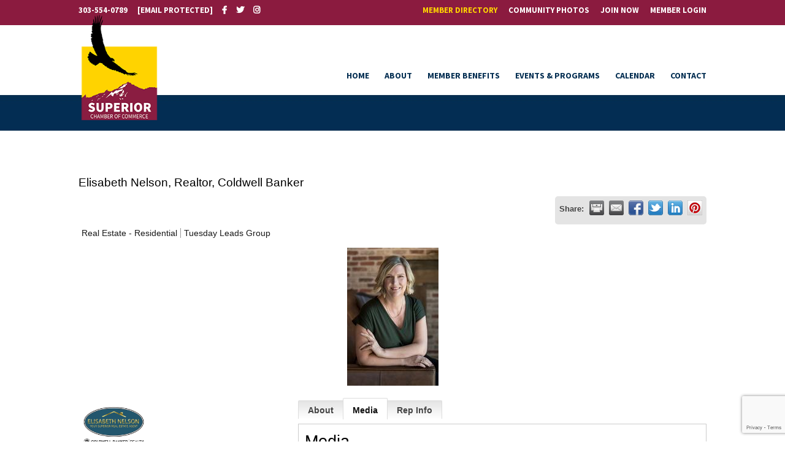

--- FILE ---
content_type: text/html; charset=utf-8
request_url: https://www.google.com/recaptcha/enterprise/anchor?ar=1&k=6LfI_T8rAAAAAMkWHrLP_GfSf3tLy9tKa839wcWa&co=aHR0cHM6Ly9tZW1iZXIuc3VwZXJpb3JjaGFtYmVyLmNvbTo0NDM.&hl=en&v=TkacYOdEJbdB_JjX802TMer9&size=invisible&anchor-ms=20000&execute-ms=15000&cb=r1ip9dwre9vc
body_size: 45682
content:
<!DOCTYPE HTML><html dir="ltr" lang="en"><head><meta http-equiv="Content-Type" content="text/html; charset=UTF-8">
<meta http-equiv="X-UA-Compatible" content="IE=edge">
<title>reCAPTCHA</title>
<style type="text/css">
/* cyrillic-ext */
@font-face {
  font-family: 'Roboto';
  font-style: normal;
  font-weight: 400;
  src: url(//fonts.gstatic.com/s/roboto/v18/KFOmCnqEu92Fr1Mu72xKKTU1Kvnz.woff2) format('woff2');
  unicode-range: U+0460-052F, U+1C80-1C8A, U+20B4, U+2DE0-2DFF, U+A640-A69F, U+FE2E-FE2F;
}
/* cyrillic */
@font-face {
  font-family: 'Roboto';
  font-style: normal;
  font-weight: 400;
  src: url(//fonts.gstatic.com/s/roboto/v18/KFOmCnqEu92Fr1Mu5mxKKTU1Kvnz.woff2) format('woff2');
  unicode-range: U+0301, U+0400-045F, U+0490-0491, U+04B0-04B1, U+2116;
}
/* greek-ext */
@font-face {
  font-family: 'Roboto';
  font-style: normal;
  font-weight: 400;
  src: url(//fonts.gstatic.com/s/roboto/v18/KFOmCnqEu92Fr1Mu7mxKKTU1Kvnz.woff2) format('woff2');
  unicode-range: U+1F00-1FFF;
}
/* greek */
@font-face {
  font-family: 'Roboto';
  font-style: normal;
  font-weight: 400;
  src: url(//fonts.gstatic.com/s/roboto/v18/KFOmCnqEu92Fr1Mu4WxKKTU1Kvnz.woff2) format('woff2');
  unicode-range: U+0370-0377, U+037A-037F, U+0384-038A, U+038C, U+038E-03A1, U+03A3-03FF;
}
/* vietnamese */
@font-face {
  font-family: 'Roboto';
  font-style: normal;
  font-weight: 400;
  src: url(//fonts.gstatic.com/s/roboto/v18/KFOmCnqEu92Fr1Mu7WxKKTU1Kvnz.woff2) format('woff2');
  unicode-range: U+0102-0103, U+0110-0111, U+0128-0129, U+0168-0169, U+01A0-01A1, U+01AF-01B0, U+0300-0301, U+0303-0304, U+0308-0309, U+0323, U+0329, U+1EA0-1EF9, U+20AB;
}
/* latin-ext */
@font-face {
  font-family: 'Roboto';
  font-style: normal;
  font-weight: 400;
  src: url(//fonts.gstatic.com/s/roboto/v18/KFOmCnqEu92Fr1Mu7GxKKTU1Kvnz.woff2) format('woff2');
  unicode-range: U+0100-02BA, U+02BD-02C5, U+02C7-02CC, U+02CE-02D7, U+02DD-02FF, U+0304, U+0308, U+0329, U+1D00-1DBF, U+1E00-1E9F, U+1EF2-1EFF, U+2020, U+20A0-20AB, U+20AD-20C0, U+2113, U+2C60-2C7F, U+A720-A7FF;
}
/* latin */
@font-face {
  font-family: 'Roboto';
  font-style: normal;
  font-weight: 400;
  src: url(//fonts.gstatic.com/s/roboto/v18/KFOmCnqEu92Fr1Mu4mxKKTU1Kg.woff2) format('woff2');
  unicode-range: U+0000-00FF, U+0131, U+0152-0153, U+02BB-02BC, U+02C6, U+02DA, U+02DC, U+0304, U+0308, U+0329, U+2000-206F, U+20AC, U+2122, U+2191, U+2193, U+2212, U+2215, U+FEFF, U+FFFD;
}
/* cyrillic-ext */
@font-face {
  font-family: 'Roboto';
  font-style: normal;
  font-weight: 500;
  src: url(//fonts.gstatic.com/s/roboto/v18/KFOlCnqEu92Fr1MmEU9fCRc4AMP6lbBP.woff2) format('woff2');
  unicode-range: U+0460-052F, U+1C80-1C8A, U+20B4, U+2DE0-2DFF, U+A640-A69F, U+FE2E-FE2F;
}
/* cyrillic */
@font-face {
  font-family: 'Roboto';
  font-style: normal;
  font-weight: 500;
  src: url(//fonts.gstatic.com/s/roboto/v18/KFOlCnqEu92Fr1MmEU9fABc4AMP6lbBP.woff2) format('woff2');
  unicode-range: U+0301, U+0400-045F, U+0490-0491, U+04B0-04B1, U+2116;
}
/* greek-ext */
@font-face {
  font-family: 'Roboto';
  font-style: normal;
  font-weight: 500;
  src: url(//fonts.gstatic.com/s/roboto/v18/KFOlCnqEu92Fr1MmEU9fCBc4AMP6lbBP.woff2) format('woff2');
  unicode-range: U+1F00-1FFF;
}
/* greek */
@font-face {
  font-family: 'Roboto';
  font-style: normal;
  font-weight: 500;
  src: url(//fonts.gstatic.com/s/roboto/v18/KFOlCnqEu92Fr1MmEU9fBxc4AMP6lbBP.woff2) format('woff2');
  unicode-range: U+0370-0377, U+037A-037F, U+0384-038A, U+038C, U+038E-03A1, U+03A3-03FF;
}
/* vietnamese */
@font-face {
  font-family: 'Roboto';
  font-style: normal;
  font-weight: 500;
  src: url(//fonts.gstatic.com/s/roboto/v18/KFOlCnqEu92Fr1MmEU9fCxc4AMP6lbBP.woff2) format('woff2');
  unicode-range: U+0102-0103, U+0110-0111, U+0128-0129, U+0168-0169, U+01A0-01A1, U+01AF-01B0, U+0300-0301, U+0303-0304, U+0308-0309, U+0323, U+0329, U+1EA0-1EF9, U+20AB;
}
/* latin-ext */
@font-face {
  font-family: 'Roboto';
  font-style: normal;
  font-weight: 500;
  src: url(//fonts.gstatic.com/s/roboto/v18/KFOlCnqEu92Fr1MmEU9fChc4AMP6lbBP.woff2) format('woff2');
  unicode-range: U+0100-02BA, U+02BD-02C5, U+02C7-02CC, U+02CE-02D7, U+02DD-02FF, U+0304, U+0308, U+0329, U+1D00-1DBF, U+1E00-1E9F, U+1EF2-1EFF, U+2020, U+20A0-20AB, U+20AD-20C0, U+2113, U+2C60-2C7F, U+A720-A7FF;
}
/* latin */
@font-face {
  font-family: 'Roboto';
  font-style: normal;
  font-weight: 500;
  src: url(//fonts.gstatic.com/s/roboto/v18/KFOlCnqEu92Fr1MmEU9fBBc4AMP6lQ.woff2) format('woff2');
  unicode-range: U+0000-00FF, U+0131, U+0152-0153, U+02BB-02BC, U+02C6, U+02DA, U+02DC, U+0304, U+0308, U+0329, U+2000-206F, U+20AC, U+2122, U+2191, U+2193, U+2212, U+2215, U+FEFF, U+FFFD;
}
/* cyrillic-ext */
@font-face {
  font-family: 'Roboto';
  font-style: normal;
  font-weight: 900;
  src: url(//fonts.gstatic.com/s/roboto/v18/KFOlCnqEu92Fr1MmYUtfCRc4AMP6lbBP.woff2) format('woff2');
  unicode-range: U+0460-052F, U+1C80-1C8A, U+20B4, U+2DE0-2DFF, U+A640-A69F, U+FE2E-FE2F;
}
/* cyrillic */
@font-face {
  font-family: 'Roboto';
  font-style: normal;
  font-weight: 900;
  src: url(//fonts.gstatic.com/s/roboto/v18/KFOlCnqEu92Fr1MmYUtfABc4AMP6lbBP.woff2) format('woff2');
  unicode-range: U+0301, U+0400-045F, U+0490-0491, U+04B0-04B1, U+2116;
}
/* greek-ext */
@font-face {
  font-family: 'Roboto';
  font-style: normal;
  font-weight: 900;
  src: url(//fonts.gstatic.com/s/roboto/v18/KFOlCnqEu92Fr1MmYUtfCBc4AMP6lbBP.woff2) format('woff2');
  unicode-range: U+1F00-1FFF;
}
/* greek */
@font-face {
  font-family: 'Roboto';
  font-style: normal;
  font-weight: 900;
  src: url(//fonts.gstatic.com/s/roboto/v18/KFOlCnqEu92Fr1MmYUtfBxc4AMP6lbBP.woff2) format('woff2');
  unicode-range: U+0370-0377, U+037A-037F, U+0384-038A, U+038C, U+038E-03A1, U+03A3-03FF;
}
/* vietnamese */
@font-face {
  font-family: 'Roboto';
  font-style: normal;
  font-weight: 900;
  src: url(//fonts.gstatic.com/s/roboto/v18/KFOlCnqEu92Fr1MmYUtfCxc4AMP6lbBP.woff2) format('woff2');
  unicode-range: U+0102-0103, U+0110-0111, U+0128-0129, U+0168-0169, U+01A0-01A1, U+01AF-01B0, U+0300-0301, U+0303-0304, U+0308-0309, U+0323, U+0329, U+1EA0-1EF9, U+20AB;
}
/* latin-ext */
@font-face {
  font-family: 'Roboto';
  font-style: normal;
  font-weight: 900;
  src: url(//fonts.gstatic.com/s/roboto/v18/KFOlCnqEu92Fr1MmYUtfChc4AMP6lbBP.woff2) format('woff2');
  unicode-range: U+0100-02BA, U+02BD-02C5, U+02C7-02CC, U+02CE-02D7, U+02DD-02FF, U+0304, U+0308, U+0329, U+1D00-1DBF, U+1E00-1E9F, U+1EF2-1EFF, U+2020, U+20A0-20AB, U+20AD-20C0, U+2113, U+2C60-2C7F, U+A720-A7FF;
}
/* latin */
@font-face {
  font-family: 'Roboto';
  font-style: normal;
  font-weight: 900;
  src: url(//fonts.gstatic.com/s/roboto/v18/KFOlCnqEu92Fr1MmYUtfBBc4AMP6lQ.woff2) format('woff2');
  unicode-range: U+0000-00FF, U+0131, U+0152-0153, U+02BB-02BC, U+02C6, U+02DA, U+02DC, U+0304, U+0308, U+0329, U+2000-206F, U+20AC, U+2122, U+2191, U+2193, U+2212, U+2215, U+FEFF, U+FFFD;
}

</style>
<link rel="stylesheet" type="text/css" href="https://www.gstatic.com/recaptcha/releases/TkacYOdEJbdB_JjX802TMer9/styles__ltr.css">
<script nonce="K4p3Poh0UkvDKGYznMah3w" type="text/javascript">window['__recaptcha_api'] = 'https://www.google.com/recaptcha/enterprise/';</script>
<script type="text/javascript" src="https://www.gstatic.com/recaptcha/releases/TkacYOdEJbdB_JjX802TMer9/recaptcha__en.js" nonce="K4p3Poh0UkvDKGYznMah3w">
      
    </script></head>
<body><div id="rc-anchor-alert" class="rc-anchor-alert"></div>
<input type="hidden" id="recaptcha-token" value="[base64]">
<script type="text/javascript" nonce="K4p3Poh0UkvDKGYznMah3w">
      recaptcha.anchor.Main.init("[\x22ainput\x22,[\x22bgdata\x22,\x22\x22,\[base64]/[base64]/[base64]/[base64]/ODU6NzksKFIuUF89RixSKSksUi51KSksUi5TKS5wdXNoKFtQZyx0LFg/[base64]/[base64]/[base64]/[base64]/bmV3IE5bd10oUFswXSk6Vz09Mj9uZXcgTlt3XShQWzBdLFBbMV0pOlc9PTM/bmV3IE5bd10oUFswXSxQWzFdLFBbMl0pOlc9PTQ/[base64]/[base64]/[base64]/[base64]/[base64]/[base64]\\u003d\\u003d\x22,\[base64]\x22,\[base64]/CkgrCuHJLIFzDkyXChADCn8ORMcKgXWY/JULCisOIPVfDqMO+w7HDqsOrHTI5woPDlQDDocKYw65pw6Y0FsKfMsKAcMK6ADnDgk3CmcO0JE5fw7lpwqtXwrHDuls2YFc/J8OPw7FNQi/CncKQfcKSB8Kfw5h7w7PDvBzCrlnChRXDjsKVLcKkF2prEyJadcKlBsOgEcOAE3QRw7LCkm/DqcOyZsKVwpnCgMOtwqpsbcKYwp3CsxvCgMKRwq3CiAtrwptRw7bCvsKxw5DChH3Dmz82wqvCrcKlw4wcwpXDkhkOwrDCpWJZNsOLIsO3w4diw7d2w57CiMO+AAllw5hPw73CgGDDgFvDi3XDg2wNw4diYsK4X3/DjBcmZXIBV8KUwpLClSp1w4/DhMOPw4zDhGdzJVULw5jDskjDuXE/Cj5rXsKXwrgaasOkw6nDsBsGDcOewqvCo8KfbcOPCcODwoZaZ8OgEwg6QMOGw6XCicKEwoV7w5Uoa27CtR/[base64]/DjMKgw5rCr8KKf8Omwo4qbiEuUyLCriLCgsOqGsKrb2zCiFZJfMK9wpJ3w6ZZwp7CoMOnwpjCusKCDcOSWgnDt8Ohwr3Cu1dZwo8oRsKkw7hPUMOIIU7DunTCljYJNMKBaXLDnMKwwqrCrwvDlTrCq8KeVXFJwq/CtDzCi3zCgCB4EsKaWMO6HUDDp8KIwpTDpMK6cS/Cn3U6JsObC8OFwodGw6zCk8OtCMKjw6TCtQfCog/Cn38RXsKffzMmw6/CmxxGd8OCwqbChUXDszwcwqFewr0zMWXCtkDDrE/DvgfDpFzDkTHCm8OawpIdw6B0w4bCgkRUwr1Xwp7CpGHCq8K/w7rDhsOhasOiwr1tOQ9uwrrCrcOIw4E5w5/CosKPESfDihDDo0PCrMOlZ8Ozw4h1w7hpwr5tw40Jw78Lw7bDs8KsbcO0wrXDksKkR8KLWcK7P8KnC8Onw4DCuGIKw64Iwrc+wo/Dg1DDv03CphrDmGfDpirCmjo7eBskwrLCmDzDocKFDjY2AC3Dn8KNahjDgWDDsgHCvcK4w6TDkcK9Ak3Dsj0cwr0yw4BHwoZxwqJlHMK/KnZANmTCksKSw58ow7MEMcOlwpJcw7bDtn3CssKWdMOFw7TCh8KcDsKMwqzCkMOqQ8OYNcKAw73DpcOBwqAiw4IOwqvDkEsWwqrCnDLDrMKnwpRHw4zCm8O/[base64]/PwB8eXPCksKNw4VMw5F/w6TChcK0csKQLMKYOmnCtXbDq8Olb18kE2Rww4xUAXjCjsKNWsKTwr7Dpk/CscK0wpnDk8KvwpHDtTzCnsKbUFLDt8KmwqXDqsOiw5HDpMO1ZSjCgH7DucKQw7LCjMKHf8KxwoPDhUQsfxUiRMK1amNsAsOGOMO0ChhUwp3Co8OfVcKPWhoIwpzDglYzwoAfN8KXworCuFYKw6MgPcOxw7rCoMOyw5XCjMKOFcK/UBkXNirDtsOzw5kUwpBlUV0rwrrDoX3DnsKTw6jCoMOxwr7CusOJwo8tRsKBX1zCvErDnMOqwp1gAsO+KEzCqTDDisO6w67Dr8KuUxHCiMKJOAPCrlwYcsO2woHDm8KJw6wqMWFFSmbCjMK6w4oTcMOfNX/DhsKrSkLCh8OKw5NNYMK8MMKAV8KrJsK8wopPwqLCqyg9wol5w6zDpy5MworCoEQ2woDDlFVrJMO7wrRyw5fDgHbCt2UpwpbCosONw5DCgcKsw5RUP3NQYW/Chz5sf8KgTXLDosKdSRRaTsOtwpw1MgwFccOfw6DDvzTDrcODcMOxTsKHIcKAw5RYdwcfcRwZXyxQwr3DjGsjKCN6w59Cw70zw7vDvwt2XzxjCWvCtcKQw6pgfwAoLMO8wrbDiCzDl8OVLlTDiRZ0MxV9wozCoRA2wqU1SU3Co8O1wr/CghPCnCXDvTQnw4rDtsOEw7gnw745UErCvsK1w5DDgsOwQcKbD8OawoATwosdWz/DpsKowrjCoygWX3bClcOnS8KJw6VUwqPCgn9GDcO3YsK2ZG3CpU0YN0TDrE/DvcObwrQZZ8KVAsO+w5kgP8OffcOdw4PDrkrCpcOFwrcbcsOJYw8cHMOow5/CgcOpw7/Cp317wrlVwq3CvE44Ggp8w4fCgirDuGszZWdYMA0gwqTDkzMgLQxFK8KDw5wfwr/CgMOYZsK9wqYCN8KjG8Krc1gvw5nDog7DvMKAwpjCglLDs3TDsz45TRMOXS4cWcOpwrhCw5VyMCMPw73Coztjw7nCmD9iwqQvCnDCp3AOw6/[base64]/[base64]/eMKVM1VzD8K6wozDtyolw5XCrDHDq8KpecOmClfDjMOvwr/DoybDjAB+w5PCkCAiTUhVwoBXD8OTRcKgwrXDgSTChTfCrMKbRcOhNy5rExQEw6vCvsKow4LCix5Ze07CiAEqBsKafz17IhLDp3zClBA2w7djwpEva8OuwrNJw4VfwrtCW8KaVXcZMDfCk2rCqjsLUQ4pfS/[base64]/SW/DjsK0wqXDjnrClMOjZMKgw4/Cu8KPCsKcDMOGDyLDo8KiFlbDv8KFSMO4a2XCr8O8ScOpw75udcKYw5LCgmpwwpc+WTsaw4DCsEDDicObwpnDhcKBDSNww7nCksOvw47CuHfClCBBw7FRd8OkSsOwwr/CjsKYwpDDkVnDvsOKYMK4K8KmwrDDnENudEV2BcKJbcKmOsKvwr3CmcOMw44Yw5Bpw63CklYSwrjCkWPDpVbCmEzCln45w5vDrsKPP8KWwq11bwUHwpTCk8O2D1fCh3RPwpE9wq1RGsKbXGIvUMKoFkvDiQZVw68PwoHDiMOKasKXHsORwr0zw5/Cq8K/ccKvUsKtaMKRN0R6wqTCisKqEC/ComrDicKBfn4NaTQeI1/Cg8O4Z8Kbw5FVNsKfw6VDF1DClw/CiFzCpVDCvcKxUjrDmsOiMcKYw70CY8K1BjnCtcKOKgNpQcKaFwVCw6dMUMK9RQvDl8Ktw7TCqRxlesKsUw4kwpkUw7PDl8OXBMK9AcOSw6dUwqHDicKbw6vDiEIVGcOFwolEwrrDoQEpw4PCiTfCtMKAwosDwp/DggHDqxBJw6NcFMKDw7HClU3DvMKowp7DrMOdwrExMMOdwpQnFcOmdcOyQsOXwpDDkyM5wrNeYBwwI31kfxHCjcKvDBjDh8OcX8ODwqbCqjfDksKLUBAaCcOgHiA4VMOaHBHDjg0pLcK6w4/Cn8KoPHDDjFbDvMOVwqLCh8KpccKAw6PCiCzCvsKtw4xmwr8WTj3DrjNGwp9nwrNRKEt+wqfCmcKdGcOCZHnDm0sewrTDo8Oew5fDoGhuw5LDv8K1csKQShR9djvCv2UBJ8KCw77DuV41a01yVRPDixTDtwMEwqUSLgbCkTvDoV96OsO/[base64]/DhljDpivCqsKzQ8KUY8KiQ8KZcAXDiFp9wpPDgTYCNWsnAjrDt2LCriLCj8KQa0B3w6dPwrREwoXDj8OkYE0ww5rCvsO8wpLDicKOwq/DscOaZUDCsRQ8LMOOwrHDgkkRwrB1Z0XCmzhnw5rCicKRITHChsKjX8Oyw7HDmztLO8OqwoXChwMZL8OEw4dZw69Kw4zCgAzDsQJ0TsO1w459w6Uaw40aWMOBayXDlsKNw5JNXsKHZMOQAWTDu8KCcBAqw700w5bCucKVeD/CksOMZsOWZ8KgQ8OsVcK8PsOGwpLCjylKwpRhWcO1NsKjw7hpw5NKZ8OLR8KjWcOUHcKbw4cFCWnDsn3DiMO/w6PDgMK0ZMK7w5HCusKVw7JTeMKhaMOPwrIkwp1pw6FIwopbwo3DsMKqwoXDnUNnZsKLPcKtw61OwpHDosKQwo4BVg1dw7/CtlpbXibChkBZGMK8wr9iwrPCrTMowoTDvnLCjsOxwq3DocOLw5XDoMK2wolMb8KrPDrCkcONAcKUQsKCwrocw43Dn204wpHDjntrw5rDuXRaXBDDj2/Cg8OSwrjCr8OTw6RYNAl4w7TDpsKXasKWw5RmwrzCs8OLw5fDt8KoOsOWw4DCkFsBw78aUic9w7wgecOrWHxxw4I3wr/CnlYxw6bCocK1GCMOSRrDigXClsOTw7HCt8KlwqEPLWdLw5/[base64]/DhcObbsK9fE3DjjXCjcKOK8OYWcKFw5Q2w7XCjRRkdcOOw6cXwr8xw5VDwowPw4Q7wr/CvsKwXWXCkHF6dA3Ctn3CpEc6RSwowo0Nw5DCj8KHw60MD8K0aEhhDsOtF8KxZMKnwrVhwrF5ecOZHm9EwrfCuMKewpfDkxx0YTrCpQ95OMKid2jCi3nDuH/Cp8KpccOZwozCs8OrUMK8UH7DlsOgwoJXw5YmZ8O9w53DhjjCjsKmby9uwoAEw6zCpx/[base64]/VFRSN8KMw5xTw63CriFKaEXCrlVSWcK9w53DrsO8wo8VUsKeEMOkQsKgw67CmwBsD8OSw4jDvEPCg8OofSUiwoXDlxQhMcOHUGbCs8KRw6s4wqBLwr7CgjFLw6rCr8O1w6rCoTVww4jCk8O9XXofw5vCmMKlDcKcwrBxIH5xw45xwqbDs1lZwo/[base64]/[base64]/CnBnCtDBUBWHCixQhPzsWY8KKw5PCgwfDicKzB0Zdwrg6woLDonhdBsKLGl/[base64]/CvMK/wpE3w63Dl1nCqWLDsDgWJMK0FTxnBcKJMsKSwozDu8OHbEpcwqfCucKWwpBnw5DDq8KnR1/Dv8KGdjHDg2UkwoYFW8KeXkZbw7A/wpkZwpDDtBzCnwdWw5vDp8O2w7pZXsOKwrnDg8KYwp/DuXzDsCFxeEjCrsOmQl4vwpZbwpdaw5bDpgdFDsKWU2EYZ0bDucKqwrHDtTR4wpotIWRyATZLwoNNBBA3w69ww5REeBBvwovDn8Kuw5rCtcKcwodNHcOvwrjCuMKhIwXDq1fCmcKXEMOKYcKXw4nDhcK/ayBcdmLCuFQkN8OiXMK0UkoUelAWwpRSwqvCgsK9fjM+EMKAwonDusOvAMOBwrPDisKmIULDl2d6wpIJAwxjw4Z1wqDDssKjFsKYCCQsYMKWwp4AbmhWQj/DjMOFw4EYw5HDjgPCnRgZcyYgwohdwo7CssO+woJtwrrCsAnDs8OmKMOkw7/DncO8QjDDlBrDpMOKwpIARDYzw4oIwpt3w7jCsXbDriwresOjSDl2wonCuD/CgsOLdsK9AsObMcKQw7bCk8K7w5BmHzdew5HDhMOzw63Dt8KHw6cpRsOLZsKCw6pkwrXCgk/CncONwpzCmFbDvg5KFQbCrsOPwokmw6DDuGzCgcO/[base64]/CjVbDrcK/w6sKJA0Bw484FjB2wqYOesKmInbCn8Kmam7CmMKbFMKrJSLCuh3CmMONw7bCi8KcMC5uwpBmwpVlfEBQJsOcMsKFwqrCkcO2MzLCjMO8wrwYwqE0w6tAwoHCkcKjbsOaw6LDoGzDnE/Dj8OtAMO7YWswwrXCpcOiwpPCsQw5w7/[base64]/[base64]/ZMOYw4EbB8KjMBTCgHnDpcO/wqo0fwPClGHDj8OFecOUSsKnNcOqwrkGXsKNRBgBbznDgV/DmsK4w4lwJlvDjjNYViFvDRACMMO/wqTCrcKqacOpS1MPOm/CkMOHM8OZOcKEwp8nV8Ohwqd8KMKvwpo1bw4PM1Q5dHoxYMOUG2zCmxvCgjAWw5x/wp7Ct8OxEW8Cw5RbfsK6wqrClcOEw6rCoMOaw5HDvcOsAcO/woUSwoTDrGTDhsKaVcO6dMOJdQ7DtmVPw58SVMOOwo3Dv08ZwoshX8KiKT3DvMO3w6IRwq3CpEwuw73CnHdvw4PDox4VwoQgw69INk7Cn8OjJ8Kzw7gJwrHCqcKMw5bCmmXDr8KeRMKkw6zDpcK2WcOYwqjCgU/DrMKRClXDiG4EK8ODwpzDu8KpFBF1w4dHwqktOngKasO0wrHCssKswonCtFjCr8Oaw4tPIGjDuMKXZcKkwq7CkygNworDl8O3w4EJLMOxw4BlU8KGfwXCicO6GDLDgVPDiR3DnD3DgsOfw6AxwojDg2RGKzp4w5DDjF/[base64]/DpxHDqkHCuMKqwrzCviHCscOywpzCtMOCwpwCw7XDgSV0fGpgwpxORsKAY8KAPMOSwpxkfjfCrybCqlDDlsKpHBzCtsO+wrfDtCgEwrnDrMOhBC3CskBke8KdeAPDlGo8PVAEI8O9CxgcZkDClE/DlW/CosKUwrnDmMKlfsKEDCjCs8KTSxN0McKaw5ZEQhjDtyZJDMK8w6DCucOha8O0wofCrXrDmMOxw6cOw5bDgwHDpcOMw6dzwp00wofDi8KTHMOQw4pzw7TDvk/Cs0FIw5DCgCHCujTCvcKCCsKlMcOWBn45wrpiw5pxwrbDiw9FcBcpwqk0dMK5P1AKworCk1svFB/CicOoSMOVwptGw7jCnMOJVsOswpPDlsKIRlTDgsKKS8OCw4LDnX5kwqgyw4DDjsKwS1UQw5nDgjURw53CnU7ChmoRS3jDvcKLw7DCrgdiw5bDmcKydEdcw4/DuC0wwqnCuFYDw6fDh8KOaMOAw7tCw40ZAcO7JkvDrcKjWsOQfy/DvWV+AXRvDFDDnxQ5NF7DlcOuAnoEw556wpkFN1EyOcO4wrfCpEvCkMOxZhbCnMKrKW4vwpRQwo5We8KeVsOSwrc0wr7CscOSw7gAwpdJwrE9GCzDsHrCjsKIIVdow7DCtSnCncKcwpUXNcOMw4/CsXgqZ8KcI3zCgMOkfsOPw5Ifw79Pw6F8wp0FJMOESiEOwrJPw4PCtcOYTXczwp7CiFgAOsKTw7DCpMOkw5g9YWzChsKqfsK8NzvDkzbDt1bCscOMKRjCnSLDqH7Cp8Kbw5HCgR4TKnpjLgIeJ8KJXMOsw7LClknDohsFw6rCn0N8Hl/[base64]/w6Ziwp0iwp/DiMOTwqccFmDDi8KPKV3Djh0JwqENw7PChcKFIMK6w6RIw7nCjRt9XMOlw6zDtzzDrQbDq8OBw6VRwqszLUF0w77DscKiw6fCgCRYw6/Dk8Kbw7BMcldLwovCvEbCkHt3wrvDsQPDjhFYw4vDmCDClm8Qw6XCpjDDnsKsKMOYcMKDwoTDmjHCgcOXJ8O0VUZPwq3DqkvCusKvwr7DosK/[base64]/HsK1Snokw6vCoR/DqXjChGDCisKYw6XDiitPCCJCwqjDnFwswoxBw6tTAMOWHFvDisKLXMKZwrNufMKiw7zCnMKeByfChMKFw4BIw7zDuMKlEg42I8KGwqfDnMK9wpwYIXldNAYwwozCkMOxw7vDusKNU8KhM8OAwpHCmsOgUmYawpc/[base64]/[base64]/DuELCqMOaSgZ/w5kOAMOwKcKEw7M0M8O5woIywot3OEcuw6cOw5I4JsKGLmLClijCjCJOw6nDiMKCw4HCicKmw43CjTbCu3/DgsKcbsKJw6bCrsKNBMKcw6/ClxNYwpYXMMK/w5IPwrNlwrfCqsK/[base64]/wpZ6fDUtCsO1wqp3FyrClwDDq3AZw5BhR3bCvcObOVLDg8KUY1bCk8KxwoxmJwBJTzIbBRfCoMO3w6LCnmzCosOTDMOjwqA9wr8OdsOUwpxUwp7CnsKiQsKxwolWwqZ6PMK/IsOFwq8hMcOAeMONwqkLw64hSTw9aw0DL8KWw5PDlDHCo10wFTrCp8KBwpPDuMOUwrDDhsKHFi07w4dlB8OeDmLDgsKRw7JTw4PCoMO/DcOOwonCiGMfwqHCssOKw6Z/[base64]/a0J/f8OyYUrCgMK0C8Kvw64uJD/ClxUTQELDtcOSw7JkYMKIUAl5w4EqwpUuwphtw7DCv1rCuMKiDQ46T8O8dsOvKMKKIRVkwozDnR0two4OGyjDisOXw6YxX2gsw4Iuw5jDkcO0H8OQICMSXXvCgcK5RcOkRMOvW1snN2jDhcK1ScOvw7DDtg3Dv3h4XyzCrTcbQFoIw6PDqz/DlS/DpXHChMOCwrXCj8OaC8OwOsO0wpdpRS9aV8Kww6nCi8K2ZMO8K1FaKMOww7taw7rDmmNcwpnDlMOuwrhwwpB/w53CqxXDjFjCp03CrcKjacKLVBVswpTDnXbCrE0rTF3CuyLCtsO5wrvDo8OGcVRJwqrDvMKdamXClcO7w6p1w5FTe8KnNMKMJMKqwoNtQMO9w6tLw5/[base64]/DjcKsNR1AwqLCmMKkRH4BTsKKKgpow5Ijwo9hPcOqw6FBwr7Cv1zCtMOTPcKPInQiCWELfMONw5IqTMODwpJbwo4DSW4ZwrjDjEVuwprCtEbDkMK4M8KNwoN1RcK6AcOXcsOkwqzCnVt4wpLCr8Odw7EZw7vDs8O/[base64]/DvgJAMsKKE8Kgwp1zwozDgMOMfEjDh8OEGi7DrcOPeMOtIyB6w7nCtgLCt1/DlcKYwqjDksKrRiFPGsOLwr1/R0Anw5jDhztMd8Kcw6PDo8KOA1PCtitvXUDClyLDr8K0wq7CvgPCj8KywrfCs2jClz/Dr0MeRsOkC1M9EUXCknhxWUsvwp3CksO7CEtKdBzCrcOcwpoQAS4VXwTCscKCwozDqMKvw5HCkwjDvsKRw6LClE4mwqLDtMOMwqDChcKkeHzDgMK4wqBhw6I9wpnDqsOww65uwq1QNB5IOMOENgvDlArCqMOCTcOmG8Krw7bDt8OnJ8OJw4IfJ8O0CR/CtikXwpEiSsOKAcKyaWZEw4MwKcOzTDHDqcOWHzbDtcKJN8OTbX3CugJ4NjfCvyHDu0psP8K1Z0J4w5/DslHCv8Ojwp0/w7x/wq3Dh8OVw4gDQkPDjsO2wofDo0DDi8Krc8Khw7fCiUrCjhjCj8Otw4nDkSNNH8KtPSTCogDDkcO2w4PCtk4wa1bCqGXDqMKjKsK0w6DDmwrCpi/DhR1lw4/[base64]/[base64]/CnlxX3ElOcOwHsKAwpwYw7jDsEllDit8w4rCtcOiF8O0VlIkwqHDssKbw67DucOywoUhw6XDk8OoBcKDw6XCqcK8SQ48w4/[base64]/Co05WERnCkcOmGSzCo2MUK8ONwpLDncKobFDCvmDCn8K7EsOxKEjDh8OoPsOvwpnDuhhowrDChsO+asKSS8OSwqPCsgRXQVnDtS/CqldXw5YawobCssOuWcOTbcKBw5x5AlYowo3CpsKYwqXCpcObwq55KTREXcO7F8OCwpV7XTUnwrEkw7XDscOEw7AUw4PDoxU6w4/CkF1MwpTDosOBWCXDisOew4Jlw4fDkwrDklLDt8KTw6BzwrPCsR3DlcO+w68ZWcO3VHbDg8Kkw5xAfMKXNcKkwqZmw4o9TsOuwoRuw6csJzzCiDA9wol0RTvCq0l6OR7DnkzCnksCwoAFw5HCgFxMQMKpa8K/ARLCp8OowrDCoEZUwqbDrsOHBMOaKsKGSXsVwprDusKkR8Kqw6orwoQ6wr7DrGPDvE8tewExVsOhw7IcKMOLw63CisKfwrQeYAFywpDDoC7CicKhGntjO2bDpxHCiS56UgknwqDDv0liI8KHaMKVeQDCncOpw6TDggTDtcOFP0/[base64]/DiiVXw73Dp8ORw7zDsSfCiEgDw48gRWfCrSYqRsOGw7ZVw6vDn8KJXQkEJcOZCsOrwrfDv8K/w4vDsMOeAgjDpcOiVMKkw6vDtgPChsKvN0tJwqIzwrPDvsKkw74uDcKBZlnDk8KYw7zCqV7Cn8OxdsOJwoxEKRVwOT11OR5bwr/DsMKcAE0sw53DlDMMwrhqSMKzw6jCv8KEwo/CmFsYWg45ehd/IGp+w4zDtwwzP8Khw7EMw4zDpB1idcO0FMORe8KrwqHCgsOzQmUeehbDlyMBAMOIGVfCnzgFwpjDr8OCDsKaw7bDqmfCnMKIwq5Qwo5MRcKAw5jCg8ODwqp8w6jDoMKTwoHDrgrDvhbDqnDDhcK5w63Djj/Cp8OtwpnDtsK2GV0+w4Qpw6ZnTcOhckjDqcO4fDfDisORMGLCuwnDpsKtJMO+Y3wnwrzCsGISw4wBw7swwrHCrSDDuMKNDcKHw6k2UDA3IMOSAcKFBXHCtlQWw7cGQCZxwrbCmcK8fw/CnkPCnMOaI2TDoMOvTil/AcKyw7DCnTZzw5/DmMKbw6zCnX0SbcOGTxIfcixDw55/axx/VMKzw6dmAmp6bE3ChsK6w5/CscO7w5VYWUsFw4rCunnCkznDrcO9wpoVLsKrEXJVw6BeHsKPw5s4NsOkwo47wrvDjw/CucOALsKBYsKFHMORZ8KNfsKhwrkaHFHDlWzDklsuwr47w5EJfHBnCsKnHsKSH8OkXMK/W8KXwpXCt2nClcKYw7c6VMOuFsKvwr4kd8OIasOAw67CqgEow4IGdTPCgMKGZ8OcT8OBw7FkwqLCsMK/MkUcdcKrcMO1ZMK+cVNQG8OGw6DCkQLCl8O5w7FXTMK0GVBpSMOQwo3CtMOQYMOEwp8nOcOFw6ISXnzCln/DqsOYw49nfMKpwrQtLwMCwrw3McKDAsOCw640J8KYBTYDwr/[base64]/[base64]/CvcOEw4rDjRtdCcOKw5RxworDsgNPw4nDpMKow6/Dh8Kpw4ZHw5vCscOswrpGPDRbChYebAPCrTVrAWUZXy0AwqIWw61EdcOrw5oMOjbDhcOfHsOiwp8Vw5w/w6TCosKtfQZNN2rCjEQHwpnDnAwYw67DmMORUcKAMRnDuMO2UF7Dv3EZf1vDjsKAw7ctf8OqwoYTwr1ywrFsw5vDrcKkUsOvwpc5w4s7QsOJAsKMw6fDkMKnAkZXw5HCiFcQcUNTZsKcTTFYwpXDo2TCnyklYMKPYsK1cD/[base64]/DucK3w4Uyw4/[base64]/ClFTCisKLWCvDvipyw6jDgBLDpMO3MVJYw4vClsOKwr8+w5UsV1F5X0RUBMONwrxGw5VLwqnDpmtvwrMiwq48w5sVwqvCocOiUcOnES8aBsKxw4V0NMO0wrbDgMKew4MBD8OAw7wvDHoBDMOrMVjDtcKrwohrwod4wofDoMK0C8KQUwbDocOBwrt/B8OqBXl+AMOCGVAeDxQcesKeNWLCkk3Dmh99NgPCnkYgw69yw5EpwonCqMKjw6vDvMKvO8KlaUzDtn/DsTsICsKUXsKLazAcw4LDtShUV8OWw5NDwrJ3w5Jaw6sxwqTCmsOZRsOyYMOGdjQBw7Rfw4c7w5TDjXcrNV7DmH1pBWJBw71kE1cMwqxnBS3DgMKaNSYFDQgSw6XChwBmY8K/[base64]/Dgiw1HV7Dh8KmwqleEMKRVGbDgcKOOldywpdVw4jDiUvCigh/CRfCq8KjJcKdwoImQSJFMRoKcMKsw691OcOYPcKcGjtHw7PDtsKowqgaKUnCsxXDvMKwNT13bcKwFUbCsHvCr0JTTyMXw7bCgsKPwqzCt2DDl8O6wootA8K/w5rClFvCgcKKU8Kcw6cyBcKTwpfDm3XDpTrCtsK1wrLCpzXCsMKvB8OIw6fCh3MYCMKswodDPMOEGhNWWcKqw5Y0wrpIw4nCjGYawrTDt1pnNFgLN8KDKwgGS3HCoAF4X0x3JjpNQRHDsW/CrAfCim3CkcKyA0XDgyPDhi5yw4fDn1pQwpUVwp/Di3PDvgw4WGDDu3U0woTCmTjDp8O2LnjDhmpHwoVdOVzCrcKzw7Ndw4PCvTguVEE6wpltcMOwBHHCnsOxw74TfsKQR8Kbw7Mrw6lQw6NkwrPCpMKEbSTCqTTDrcO8fMK+w44Sw7XDicO/wqjDmgDCkAHDnDF0JsK6wqcfwpgdw6Nyf8Ofe8O1wpXDj8O2Xx/CnG7DsMOkw4bCgnzCt8O+wqxRwqt5wo8+woZCUcOVRWXCpsOfYR99FsOmw7ADOAANw40Sw7HDp2diKMOKwoIFwoRqbMOkBsKrwqnCmMOnRHfCuX/[base64]/DksKnKMONIGsow5RTw6pPw6jDkcKDw4dfOcOkbVkVasOhw6ATw5c8JCtxw7E/TsKPwoYdw6DCuMKvw5wuwojDt8K4VcOMMcKveMKow5XDqcOrwr4mNEwNbW9HEsKFwpzDoMKuwo7ChcO6w5VYwrwmN2oFVjTCkQJPw4UzQMO+wrzCnCbDhcK8A0PCpcKLwqHCn8KzJcONw6PDssOvw6rCpXPCt3kqwq/[base64]/DhlvCnSsOCzAtwqRVHMKTI8K2w4EIw6oHJ8Kzw5TClmLDhBHCuMO2w4rCtcO4fArDoQfChQdOwpQow4ZjNCoDwoDDqcKDK2F7IcOhw5B1a3U+wrgIL3PCrwVkXsOiw5Qkw79gesOqUMKvDRsjw5HDgCN1K1RmdsOPw48lXcKpw4rCgHsvwo/CtsORw6Jew4FMwr/CjcOrwpvCmsKaNDPDi8OJwoNMwoIEwrN/[base64]/w4dWNWkjBcOew5UlQcK/w5zCn8OoBMK1DS1BwrHDrHHDi8K4EnnCiMOvbkMXw7TDr1vDq37Dl11Jwo1PwqEEw6F+wqXCpB7CnzLDgRJGw7gww7wvwpHDjsKOw7DDg8O+BVHDgsOxRAU3w65KwoNuwo1Vw7I6NW9Dw4DDvcOLw7/[base64]/CqcOBGsO8Y8KJYsK/[base64]/Cl8O8DsOvOcKMw4wZWmINw6Y/[base64]/w455wr7DlFTDsl9pEgpzw5LCjMOmIgU8wo/DpMKsw4XCrsOXIjzClsKfY2XCmxnDkHLDpcOmw5PCkCNnwrA/[base64]/DicKJwrh4V23Ct8KDwpjDhH/DgkPDoVJ7wqTCqcKAfcKZasOmQRjDiMO8TcOWwoTCsizCtm91wrLCqcKyw6DCm3TDnjrDmcOCScKfGlZkDsKRw4vDusKBwpUxwpnDl8O/fMO0w5Fgwp84diDDlMO2w5U+Sx5AwpxFF0LCtiPCoj7CmxYJw58TSsKpwrjDhxpCwr1ValvDlTXDhMK6I04gw6cJEMO0wrAnWsKbw603GEzDohDDogJ1wpLDj8Kmw6UIw5lyNSfDvcOEw7nDkQg4wqzCunnDncOJCkkBw7h5J8KTw7YoAMKRWsK7fsO8wr/[base64]/wrUaw6HDllLCg8OfbsKMHsOYNCTCsMKBw6tQJEbDjnVCw6NHw4LDml9Ow7Y3bWBsS0XCsAAULcKNB8Kiw4p2TsOpw53CrsODw5U1F1XClsKowojCjsKVAsKWLTZMCDI+wrAPw5U/w4VHw6/CqUDCjcOKw7V2wrt7MMOUNALCgBpcwqzCmsOnwp3CkB7Ck3A2S8KaZMKqNcO6WMK/BH7CgwshOg0xXUzDnhZUwqLCksOyZcKbw6QTIMOoccK4ScK/VlhgYzdAEQ3DnWUpwqJPwrjCnWEuLMK1w63DjcKSKMOyw7YSNUMtasOSwp3CuUnDmGvDkMK1YVUfw7k2woRDKsKpdB/[base64]/w4sYw4/DkHhdXGRFNcKkw5hgw5Niw6g8wqrDuhjCiVDCgMKywoPCphRwcMOJw4zDlzEcMcK5w77DssOKwqjCs1PCq25EfcONMMKEJ8Kgw4jDl8KDLwZAwrvCjMO4a2gwF8KYJivCulcJwocCclFuU8O8S1nDkW3CtsOwFMO5Yw3CrH4icMO2UsK2w4/CulhhV8O0wrDCk8O1w5HDtDN3w7xeAcKLw5YVOTrDtg9QRDBnw59RwrlESMKJBH1fMMK8N2LDsBIdV8OEw6AywqfCmcO7RMKywr/[base64]/DosOjUVzDinFSe8KLM3/DqmTCg3rDmg1fO8KeC8KGw7XDtsOnw6LDoMKrTcK4w6/Ckh7DkmfDkzBkwrxkw705wpR3KMKVw4HDicOEMMK3wr/CnAPDsMK0NMOrw4rCp8Ovw7DDn8Kaw6h2wr83w4NbHzLDmC7DhWgRFcKpD8K1JcKuw7fDkSFsw6hOTS/CiQYjw5MbKCbDqcKHwqbDhcKvwonDuydHw6XCs8OhLsOUw518w6IrK8KTw7FpJsKLwpPDux7CvcKWw4nCuiFlOcKNwqB/[base64]/[base64]/GB4yE0hKG8OVWFrCk8KUNsOZwrjCqcOzLcOmwqVGwqbCkcOaw4Mcw4Z2JsO9dQN2w6NRH8OxwqxMw58iwrLCkcKTw4jCtwbChsK+ZcOCMXtVKl5/asOuQsOvw7Jyw4zDrcKiw7rCuMKGw7TCtWlbdgonXglqfQ9JworClMKhIcOQVRjCm2fDj8O/wp/[base64]/[base64]/DlMKKRRfDpXYowoXCr0BPw5U2KVVnWxhNwr7CvMKSLgs8wpzCk3xew7AKwpDCksObdC3Dl8K2wqTCjWvCjS1Xw4/CtMK3D8Kbw5PCvcOzw4lBwpRAdMOiKcKoZMOSwp7CnsKpw53DukvCpBDDhMO1UsKYw7PCpsKdY8O5wqM+HD/CmA7Dp2x2wrHCpDdMwprDpsOvGsOWZcOjEzzDkUjDgMO5DsOdwq9vw4zCt8ORw5XDszMbR8O8BgbDnEfCr2/DmWLDqGp6wqEnHcOuw4rDg8Oqw7l7YnbDpHFkCAXDg8OkXsOGYBRBw44BcMOkacOVwpPCnsOuESzDj8Kjw5bDgCRnw6DCusOBEsOnaMOpNgXCh8KrRsOMdxYjw6UDwrXCjMOjIMOBJcOIwo7CoCTCoFoFw6fDlDXDtSdBwp/CqBU+w5VXWz4Sw7gPw4dIIkfCnzXCusK5w4rCmEnCssKCF8OzHwhNLMKRe8OwwofDrzjCo8O3PcKmHxfCscKCw5LDj8KZAgnCjMOOdMK1woNawo7DkcO5woDDpcOoVTrCqg3Dhw\\u003d\\u003d\x22],null,[\x22conf\x22,null,\x226LfI_T8rAAAAAMkWHrLP_GfSf3tLy9tKa839wcWa\x22,0,null,null,null,1,[21,125,63,73,95,87,41,43,42,83,102,105,109,121],[7668936,496],0,null,null,null,null,0,null,0,null,700,1,null,0,\[base64]/tzcYADoGZWF6dTZkEg4Iiv2INxgAOgVNZklJNBoZCAMSFR0U8JfjNw7/vqUGGcSdCRmc4owCGQ\\u003d\\u003d\x22,0,0,null,null,1,null,0,0],\x22https://member.superiorchamber.com:443\x22,null,[3,1,1],null,null,null,1,3600,[\x22https://www.google.com/intl/en/policies/privacy/\x22,\x22https://www.google.com/intl/en/policies/terms/\x22],\x22iKLRDniZY8iY6pe2tyYqmRrM+rpwC+nkkB7XFRTr+9Y\\u003d\x22,1,0,null,1,1764483721819,0,0,[188,168,200,136],null,[121,41,209],\x22RC--VsRHmpzdc9Q4Q\x22,null,null,null,null,null,\x220dAFcWeA5ImLJdYnm3g70i_4AkblOH5c6YFDdPdadc3DRLHD3qj0Z3gJGXZWpu4iJhW8-oDX652c-RNEvnreK-UNiD9PeaQ8FNdQ\x22,1764566521810]");
    </script></body></html>

--- FILE ---
content_type: text/css
request_url: https://www.superiorchamber.com/wp-content/themes/SuperiorChamber/style.css?ver=4.27.4
body_size: 2318
content:
/*
 Theme Name:   SuperiorChamber
 Theme URI:    https://www.bluezenith.com/custom-themes
 Description:  SuperiorChamber Theme
 Author:       Blue Zenith Design + Strategy
 Author URI:   https://bluezenith.com
 Template:     Divi
 Text Domain:  SuperiorChamber
*/

/*
For older themes, and themes that do not use wp_enqueue_style() to enqueue their stylesheet, use the following line where twentyfourteen is the name of the directory where the theme resides: */

@import url("../Divi/style.css");

/* =Theme customization starts here
-------------------------------------------------------------- */


/* custom styles: AMG DMG*/
/* custom styles: AMG */


.nopaddingrow
{
padding:10px 0!important;
}

.zeropaddingrow
{
padding: 0!important;
}

a {font-weight:700!important;}

/* overhanging logo by Geno Quiroz */
#top-header {z-index: 99999;}
@media only screen and (min-width : 980px) {
#logo {
    max-height: 220%;
    margin-top: -32px;
    z-index: 100000;
	}}
@media only screen and (max-width : 980px) {
    #logo { margin-top: 0px}}
/* end overhanging logo styles */

.defaulttop { border-bottom: 5px solid #e3d111;border-top: 5px solid #e3d111;}


.scc-btn {
    transition: all 0.23s ease-in-out 0s;
    background-color: #8b1b3f;
    border: none;
    color: white;
    padding: 15px 32px;
    text-align: center;
    text-decoration: none;
	font-weight:400!important;
    display: inline-block;
    font-size: 16px;
border-radius: 4px;
}

.scc-btn:hover  {
    background-color: #032e52;
    border: none;
    color: white;
    padding: 15px 32px;
		font-weight:400!important;
    text-align: center;
    text-decoration: none;
    display: inline-block;
    font-size: 16px;
border-radius: 4px;
}


.scc-btn2 {
    transition: all 0.23s ease-in-out 0s;
    background-color: #8b1b3f;
    border: none;
    color: white;
    padding: 15px 32px;
    text-align: center;
    text-decoration: none;
		font-weight:400!important;
    display: inline-block;
    font-size: 16px;
border-radius: 4px;
}

.scc-btn2:hover  {
    background-color: #ffd500;
    border: none;
    color: black!important;
    padding: 15px 32px;
		font-weight:400!important;
    text-align: center;
    text-decoration: none;
    display: inline-block;
    font-size: 16px;
border-radius: 4px;
}

.scc-btn3 {
    transition: all 0.23s ease-in-out 0s;
	    background-color: #ffd500;
    border: none;
    color: black!important;
		font-weight:400!important;
    padding: 15px 32px;
    text-align: center;
    text-decoration: none;
    display: inline-block;
    font-size: 16px;
border-radius: 4px;
}

.scc-btn3:hover  {
    background-color: #8b1b3f;
    border: none;
	    color: white!important;
		font-weight:400!important;
    padding: 15px 32px;
    text-align: center;
    text-decoration: none;
    display: inline-block;
    font-size: 16px;
border-radius: 4px;
}





.scc-btnbr {
    transition: all 0.23s ease-in-out 0s;
    background-color: #032e52;
    border: none;
    color: white;
    padding: 15px 32px;
		font-weight:400!important;
    text-align: center;
    text-decoration: none;
    display: inline-block;
    font-size: 16px;
border-radius: 4px;
}

.scc-btnbr:hover  {
	    background-color: #8b1b3f;
    border: none;
    color: white;
    padding: 15px 32px;
    text-align: center;
		font-weight:400!important;
    text-decoration: none;
    display: inline-block;
    font-size: 16px;
border-radius: 4px;
}



li:not(:last-child) {
    margin-bottom: 8px!important;
}

.centerplease {text-align:center!important;}



.gform_button {
    transition: all 0.23s ease-in-out 0s;
    background-color: #8b1b3f;
    border: none;
    color: white;
    padding: 15px 32px;
    text-align: center;
		font-weight:400!important;
    text-decoration: none;
    display: inline-block;
    font-size: 16px;
border-radius: 4px;
}

.gform_button:hover  {
    background-color: #032e52;
    border: none;
    color: white;
    padding: 15px 32px;
    text-align: center;
    text-decoration: none;
    display: inline-block;
		font-weight:400!important;
    font-size: 16px;
border-radius: 4px;
}


.scc-btnfs {
    transition: all 0.23s ease-in-out 0s;
    background-color: #8b1b3f;
    border: none;
    color: white;
    padding: 15px 32px;
    text-align: center;
	width: 168px!important;
	height: 84px!important;
    text-decoration: none;
		font-weight:400!important;
    display: inline-block;
    font-size: 16px;
border-radius: 4px;
}

.scc-btnfs:hover  {
    background-color: #032e52;
    border: none;
    color: white;
    padding: 15px 32px;
		width: 168px!important;
	height: 84px!important;
    text-align: center;
    text-decoration: none;
		font-weight:400!important;
    display: inline-block;
    font-size: 16px;
border-radius: 4px;
}



.scc-btnmf {
    transition: all 0.23s ease-in-out 0s;
    background-color: #8b1b3f;
    border: none;
    color: white;
    padding: 15px 32px;
    text-align: center;
    text-decoration: none;
		font-weight:400!important;
    display: inline-block;
    font-size: 16px;
border-radius: 4px;
}

.scc-btnmf:hover  {
    background-color: #032e52;
    border: none;
    color: white;
    padding: 15px 32px;
    text-align: center;
    text-decoration: none;
		font-weight:400!important;
    display: inline-block;
    font-size: 16px;
border-radius: 4px;
}



/*
#wp-submit {
    background-color: #000000;
    border: none;
    color: white!important;
    padding: 8px 28px;
    text-align: center;
    text-decoration: none;
    display: inline-block;
    font-size: 14px;
border-radius: 4px;
}

#wp-submit:hover {
    background-color: #333333;
    border: none;
    color: white!important;
    padding: 8px 28px;
    text-align: center;
    text-decoration: none;
    display: inline-block;
    font-size: 14px;
border-radius: 4px;
}


input[type=text], input[type=password], input[type=tel], input[type=email], input.text, input.title, textarea, select {
    color: #000000 !important;
padding:8px;
} */

#main-header { background: transparent url("https://www.superiorchamber.com/wp-content/uploads/2020/08/Headerback3-min.jpg") repeat-x top left; }

.joinmenu a {
    background-color: #ffd300;
    padding: 10px!important;
}

h1, h2, h3, h4, h5, h6, p, a {
    overflow-wrap: normal!important;
}

.et_pb_gutters3.et_pb_footer_columns4 .footer-widget .fwidget {margin-bottom: 5%!important;}


.wpem-single-event-page .wpem-single-event-wrapper .wpem-single-event-header-top .wpem-event-single-image-wrapper .wpem-event-single-image img {height:100%!important; width:100%!important;}




.wpem-pinterest {display:none!important;}
.wpem-xing {display:none!important;}
/*.wpem-event-organizer {display:none!important;}
.wpem-organizer-profile-wrapper {display:none!important;}*/


.registration_button.wpem-theme-button, .wpem-organizer-page-url-button, .wpem-theme-button, a.wpem-theme-button {
    transition: all 0.23s ease-in-out 0s;
    background-color: #8b1b3f;
    border: none;
    color: white;
    text-align: center;
    text-decoration: none;
    display: inline-block;
    font-size: 14px;
	font-weight:300;
border-radius: 2px;
	text-transform:uppercase!important;
		font-weight:400!important;
	width:184px!important;
	height:48px!important;
}

.registration_button.wpem-theme-button:hover, .wpem-organizer-page-url-button:hover, .wpem-theme-button:hover, a.wpem-theme-button:hover {
    background-color: #032e52;
    border: none;
    color: white;
    text-align: center;
    text-decoration: none;
    display: inline-block;
	text-transform:uppercase!important;
    font-size: 14px;
	font-weight:300;
border-radius: 2px;
		font-weight:400!important;
	width:184px!important;
	height:48px!important;
}

.wpem-heading-text {display:none!important;}

.entry-content table:not(.variations), .entry-content tr td {border: 1px solid #FFF;}


.tablecenter {
  margin-left: auto!important;
  margin-right: auto!important;
}

/*fullwidth template styling */
.page-template-full-width .content-area {
    width: 100%;
    margin: 0px;
    border: 0px;
    padding: 0px;
}
 
.page-template-full-width .site {
margin:0px;
}
@media (min-width: 981px) {
	
#main-content .container:before {
    content: "";
    position: absolute;
    top: 0;
    height: 100%;
    width: 1px;
    background-color: #fff !Important;
}
}
/*end fullwidth template styling */



.goldenticketimage {content:url("https://www.superiorchamber.com/wp-content/uploads/2020/08/Icons-people-100-min.png");}
.goldenticketimage:hover {content:url("https://www.superiorchamber.com/wp-content/uploads/2020/10/Icons-people-100-light-min.png");}

.weighticon {content:url("https://www.superiorchamber.com/wp-content/uploads/2020/08/Icons-100-weight-min.png");}
.weighticon:hover {content:url("https://www.superiorchamber.com/wp-content/uploads/2020/10/Icons-100-weight-light-min.png");}


.bookicon {content:url("https://www.superiorchamber.com/wp-content/uploads/2020/08/Icons-book-100-min.png");}
.bookicon:hover {content:url("https://www.superiorchamber.com/wp-content/uploads/2020/10/Icons-book-light-min.png");}


.buildingicon {content:url("https://www.superiorchamber.com/wp-content/uploads/2020/08/Icons-100-building-min.png");}
.buildingicon:hover {content:url("https://www.superiorchamber.com/wp-content/uploads/2020/10/Icons-100-building-light-min.png");}


.ribbonicon {content:url("https://www.superiorchamber.com/wp-content/uploads/2020/08/Icons-100-ribbon-min.png");}
.ribbonicon:hover {content:url("https://www.superiorchamber.com/wp-content/uploads/2020/10/Icons-100-ribbon-light-min.png");}


.calendaricon {content:url("https://www.superiorchamber.com/wp-content/uploads/2020/08/Icons-calendar-100-min.png");}
.calendaricon:hover {content:url("https://www.superiorchamber.com/wp-content/uploads/2020/10/Icons-calendar-100-light-min.png");}


.dropicon {content:url("https://www.superiorchamber.com/wp-content/uploads/2020/08/Icons-droplet-100-min.png");}
.dropicon:hover {content:url("https://www.superiorchamber.com/wp-content/uploads/2020/10/Icons-droplet-light-min.png");}


.penicon {content:url("https://www.superiorchamber.com/wp-content/uploads/2020/08/Icons-edit-100-min.png");}
.penicon:hover {content:url("https://www.superiorchamber.com/wp-content/uploads/2020/10/penicon-light-min.png");}


.houseicon {content:url("https://www.superiorchamber.com/wp-content/uploads/2020/10/Icons-house-100-min.png");}
.houseicon:hover {content:url("https://www.superiorchamber.com/wp-content/uploads/2020/10/Icons-100-house-light-min.png");}

/*
.et_pb_post a img {
height: auto;
float: left;
width: 250px;
left: 0;
padding-right: 14px;
}
@media only screen and (max-width: 980px) {
.et_pb_post a img {
float:none;
width:100%;
height: 300px;
}
}
*/


@media only screen and (min-width: 981px) {
	.et_pb_posts .et_pb_post img,
	.et_pb_posts .et_overlay {
		width: 38%;
		/*height: 180px !important; */
		margin-right: 4%;
		float: left;
	}
/*	.et_pb_posts .entry-title,
	.et_pb_posts .post-meta,
	.et_pb_posts .post-content { 
	    float: right; 
	    width: 58%; 
	}*/
	body.rtl .et_pb_posts .et_pb_post img,
	body.rtl .et_pb_posts .et_overlay {
		float: right;
		margin-left: 4%;
		margin-right: 0;
	}
	body.rtl .et_pb_posts .entry-title,
	body.rtl .et_pb_posts .post-meta,
	body.rtl .et_pb_posts .post-content { 
	    float: left; 
	}
}



/* Display two gallery images */
@media only screen and (min-width: 981px) {
	
	/* Set images to 50% width */
	.gallery-two-at-a-time .et_pb_gallery_item {
		max-width: 50%;
		padding-left: 10px;
		padding-right:10px;
	}
	
	/* Force display of the image after the currently displayed one */
	.gallery-two-at-a-time .et-pb-active-slide + .et_pb_gallery_item {
		display: block !important; 
		opacity: 1 !important; 
		z-index: 1 !important;
		left: 50%;
	}
	
	/* Display the first image at the end */
	.gallery-two-at-a-time .et_pb_gallery_item:first-child:not(.et-pb-active-slide) {
		display: block !important; 
		opacity: 1 !important; 
		z-index: 0 !important;
		left: 50%;
	}
}


/*.disable-lightbox a {
pointer-events: none;
}
 
.disable-lightbox .et_overlay {
display: none !important;
}*/

.et-pb-controllers {display:none!important;}


#mni-widgets-1602019999473 .mn-scroll-item {background-color: #8b1b3f!important;}
#mni-calendar-1601057897336 .mn-widget-calendar a {color: #8b1b3f!important;}


.yellowmenu a {color:#ffd500!important;}


/* remove divi default effects for items with a drop down menu  */
/* #top-menu .menu-item-has-children {padding-right: 0px;}*/

#top-menu .menu-item-has-children > a:first-child {padding-right: 0px; padding-bottom: 17px!important;}
#top-menu .menu-item-has-children > a:first-child:after{margin-top: -2px;}
#top-menu .menu-item-has-children > a:first-child::after, .fullwidth-menu .menu-item-has-children > a:first-child::after, #et-secondary-nav .menu-item-has-children > a:first-child::after {
display: none;
}


/* remove divi phone and email icons from secondary menu bar  */

#et-info-phone:before {display:none!important;}
#et-info-email:before {display:none!important;}


/* THREE COLUMN PORTFOLIO GRID LAYOUT */

@media only screen and ( min-width: 768px ) {

.three-column-grid .et_pb_grid_item {
width: 28.333% !important;
margin: 0 7.5% 7.5% 0 !important;
}
 
.three-column-grid .et_pb_grid_item:nth-child(3n) {
margin-right: 0 !important;
}

.three-column-grid .et_pb_grid_item:nth-child(3n+1) {
clear: left;
}

.three-column-grid .et_pb_grid_item:nth-child(4n+1) {
clear: unset !important;
}

}

h2.et_pb_module_header {font-size:18px!important;}


.horizontalimage { display: block;float: left;margin-right: 5px;}

--- FILE ---
content_type: text/css; charset=utf-8
request_url: https://cdn.jsdelivr.net/npm/@qratilabs/qrati-connect@latest/element/styles.css
body_size: 10131
content:
@layer properties{@supports (((-webkit-hyphens:none)) and (not (margin-trim:inline))) or ((-moz-orient:inline) and (not (color:rgb(from red r g b)))){*,:before,:after,::backdrop{--tw-translate-x:0;--tw-translate-y:0;--tw-translate-z:0;--tw-scale-x:1;--tw-scale-y:1;--tw-scale-z:1;--tw-rotate-x:initial;--tw-rotate-y:initial;--tw-rotate-z:initial;--tw-skew-x:initial;--tw-skew-y:initial;--tw-space-y-reverse:0;--tw-space-x-reverse:0;--tw-divide-y-reverse:0;--tw-border-style:solid;--tw-gradient-position:initial;--tw-gradient-from:#0000;--tw-gradient-via:#0000;--tw-gradient-to:#0000;--tw-gradient-stops:initial;--tw-gradient-via-stops:initial;--tw-gradient-from-position:0%;--tw-gradient-via-position:50%;--tw-gradient-to-position:100%;--tw-leading:initial;--tw-font-weight:initial;--tw-tracking:initial;--tw-shadow:0 0 #0000;--tw-shadow-color:initial;--tw-shadow-alpha:100%;--tw-inset-shadow:0 0 #0000;--tw-inset-shadow-color:initial;--tw-inset-shadow-alpha:100%;--tw-ring-color:initial;--tw-ring-shadow:0 0 #0000;--tw-inset-ring-color:initial;--tw-inset-ring-shadow:0 0 #0000;--tw-ring-inset:initial;--tw-ring-offset-width:0px;--tw-ring-offset-color:#fff;--tw-ring-offset-shadow:0 0 #0000;--tw-blur:initial;--tw-brightness:initial;--tw-contrast:initial;--tw-grayscale:initial;--tw-hue-rotate:initial;--tw-invert:initial;--tw-opacity:initial;--tw-saturate:initial;--tw-sepia:initial;--tw-drop-shadow:initial;--tw-drop-shadow-color:initial;--tw-drop-shadow-alpha:100%;--tw-drop-shadow-size:initial;--tw-backdrop-blur:initial;--tw-backdrop-brightness:initial;--tw-backdrop-contrast:initial;--tw-backdrop-grayscale:initial;--tw-backdrop-hue-rotate:initial;--tw-backdrop-invert:initial;--tw-backdrop-opacity:initial;--tw-backdrop-saturate:initial;--tw-backdrop-sepia:initial;--tw-duration:initial;--tw-ease:initial;--tw-animation-delay:0s;--tw-animation-direction:normal;--tw-animation-duration:initial;--tw-animation-fill-mode:none;--tw-animation-iteration-count:1;--tw-enter-blur:0;--tw-enter-opacity:1;--tw-enter-rotate:0;--tw-enter-scale:1;--tw-enter-translate-x:0;--tw-enter-translate-y:0;--tw-exit-blur:0;--tw-exit-opacity:1;--tw-exit-rotate:0;--tw-exit-scale:1;--tw-exit-translate-x:0;--tw-exit-translate-y:0}}}@layer qc-theme{:root,:host{--qc-font-sans:ui-sans-serif,system-ui,sans-serif,"Apple Color Emoji","Segoe UI Emoji","Segoe UI Symbol","Noto Color Emoji";--qc-font-mono:ui-monospace,SFMono-Regular,Menlo,Monaco,Consolas,"Liberation Mono","Courier New",monospace;--qc-color-red-500:oklch(63.7% .237 25.331);--qc-color-orange-500:oklch(70.5% .213 47.604);--qc-color-yellow-500:oklch(79.5% .184 86.047);--qc-color-lime-500:oklch(76.8% .233 130.85);--qc-color-green-500:oklch(72.3% .219 149.579);--qc-color-blue-500:oklch(62.3% .214 259.815);--qc-color-gray-200:oklch(92.8% .006 264.531);--qc-color-gray-300:oklch(87.2% .01 258.338);--qc-color-gray-400:oklch(70.7% .022 261.325);--qc-color-gray-500:oklch(55.1% .027 264.364);--qc-color-gray-900:oklch(21% .034 264.665);--qc-color-neutral-200:oklch(92.2% 0 0);--qc-color-black:#000;--qc-color-white:#fff;--qc-spacing:.25rem;--qc-container-md:28rem;--qc-container-lg:32rem;--qc-container-xl:36rem;--qc-container-2xl:42rem;--qc-text-xs:.75rem;--qc-text-xs--line-height:calc(1/.75);--qc-text-sm:.875rem;--qc-text-sm--line-height:calc(1.25/.875);--qc-text-base:1rem;--qc-text-base--line-height: 1.5 ;--qc-text-lg:1.125rem;--qc-text-lg--line-height:calc(1.75/1.125);--qc-text-xl:1.25rem;--qc-text-xl--line-height:calc(1.75/1.25);--qc-text-2xl:1.5rem;--qc-text-2xl--line-height:calc(2/1.5);--qc-text-3xl:1.875rem;--qc-text-3xl--line-height: 1.2 ;--qc-text-4xl:2.25rem;--qc-text-4xl--line-height:calc(2.5/2.25);--qc-text-5xl:3rem;--qc-text-5xl--line-height:1;--qc-font-weight-normal:400;--qc-font-weight-medium:500;--qc-font-weight-semibold:600;--qc-font-weight-bold:700;--qc-tracking-tight:-.025em;--qc-radius-lg:.5rem;--qc-ease-in:cubic-bezier(.4,0,1,1);--qc-ease-out:cubic-bezier(0,0,.2,1);--qc-ease-in-out:cubic-bezier(.4,0,.2,1);--qc-animate-spin:spin 1s linear infinite;--qc-animate-pulse:pulse 2s cubic-bezier(.4,0,.6,1)infinite;--qc-blur-md:12px;--qc-blur-2xl:40px;--qc-default-transition-duration:.15s;--qc-default-transition-timing-function:cubic-bezier(.4,0,.2,1);--qc-default-font-family:var(--qc-font-sans);--qc-default-mono-font-family:var(--qc-font-mono);--qc-radius:var(--qc-radius)}}@layer qc-base{*,:after,:before,::backdrop{box-sizing:border-box;border:0 solid;margin:0;padding:0}::file-selector-button{box-sizing:border-box;border:0 solid;margin:0;padding:0}html,:host{-webkit-text-size-adjust:100%;tab-size:4;line-height:1.5;font-family:var(--qc-default-font-family,ui-sans-serif,system-ui,sans-serif,"Apple Color Emoji","Segoe UI Emoji","Segoe UI Symbol","Noto Color Emoji");font-feature-settings:var(--qc-default-font-feature-settings,normal);font-variation-settings:var(--qc-default-font-variation-settings,normal);-webkit-tap-highlight-color:transparent}hr{height:0;color:inherit;border-top-width:1px}abbr:where([title]){-webkit-text-decoration:underline dotted;text-decoration:underline dotted}h1,h2,h3,h4,h5,h6{font-size:inherit;font-weight:inherit}a{color:inherit;-webkit-text-decoration:inherit;text-decoration:inherit}b,strong{font-weight:bolder}code,kbd,samp,pre{font-family:var(--qc-default-mono-font-family,ui-monospace,SFMono-Regular,Menlo,Monaco,Consolas,"Liberation Mono","Courier New",monospace);font-feature-settings:var(--qc-default-mono-font-feature-settings,normal);font-variation-settings:var(--qc-default-mono-font-variation-settings,normal);font-size:1em}small{font-size:80%}sub,sup{vertical-align:baseline;font-size:75%;line-height:0;position:relative}sub{bottom:-.25em}sup{top:-.5em}table{text-indent:0;border-color:inherit;border-collapse:collapse}:-moz-focusring{outline:auto}progress{vertical-align:baseline}summary{display:list-item}ol,ul,menu{list-style:none}img,svg,video,canvas,audio,iframe,embed,object{vertical-align:middle;display:block}img,video{max-width:100%;height:auto}button,input,select,optgroup,textarea{font:inherit;font-feature-settings:inherit;font-variation-settings:inherit;letter-spacing:inherit;color:inherit;opacity:1;background-color:#0000;border-radius:0}::file-selector-button{font:inherit;font-feature-settings:inherit;font-variation-settings:inherit;letter-spacing:inherit;color:inherit;opacity:1;background-color:#0000;border-radius:0}:where(select:is([multiple],[size])) optgroup{font-weight:bolder}:where(select:is([multiple],[size])) optgroup option{padding-inline-start:20px}::file-selector-button{margin-inline-end:4px}::placeholder{opacity:1}@supports (not ((-webkit-appearance:-apple-pay-button))) or (contain-intrinsic-size:1px){::placeholder{color:currentColor}@supports (color:color-mix(in lab,red,red)){::placeholder{color:color-mix(in oklab,currentcolor 50%,transparent)}}}textarea{resize:vertical}::-webkit-search-decoration{-webkit-appearance:none}::-webkit-date-and-time-value{min-height:1lh;text-align:inherit}::-webkit-datetime-edit{display:inline-flex}::-webkit-datetime-edit-fields-wrapper{padding:0}::-webkit-datetime-edit{padding-block:0}::-webkit-datetime-edit-year-field{padding-block:0}::-webkit-datetime-edit-month-field{padding-block:0}::-webkit-datetime-edit-day-field{padding-block:0}::-webkit-datetime-edit-hour-field{padding-block:0}::-webkit-datetime-edit-minute-field{padding-block:0}::-webkit-datetime-edit-second-field{padding-block:0}::-webkit-datetime-edit-millisecond-field{padding-block:0}::-webkit-datetime-edit-meridiem-field{padding-block:0}::-webkit-calendar-picker-indicator{line-height:1}:-moz-ui-invalid{box-shadow:none}button,input:where([type=button],[type=reset],[type=submit]){appearance:button}::file-selector-button{appearance:button}::-webkit-inner-spin-button{height:auto}::-webkit-outer-spin-button{height:auto}[hidden]:where(:not([hidden=until-found])){display:none!important}}@layer qc-components;@layer qc-utilities{.qc\:pointer-events-auto{pointer-events:auto!important}.qc\:pointer-events-none{pointer-events:none!important}.qc\:collapse{visibility:collapse!important}.qc\:visible{visibility:visible!important}.qc\:sr-only{clip-path:inset(50%)!important;white-space:nowrap!important;border-width:0!important;width:1px!important;height:1px!important;margin:-1px!important;padding:0!important;position:absolute!important;overflow:hidden!important}.qc\:absolute{position:absolute!important}.qc\:fixed{position:fixed!important}.qc\:relative{position:relative!important}.qc\:inset-0{inset:calc(var(--qc-spacing)*0)!important}.qc\:inset-y-0{inset-block:calc(var(--qc-spacing)*0)!important}.qc\:-top-1\.5{top:calc(var(--qc-spacing)*-1.5)!important}.qc\:-top-2{top:calc(var(--qc-spacing)*-2)!important}.qc\:top-0{top:calc(var(--qc-spacing)*0)!important}.qc\:top-1\/2{top:50%!important}.qc\:top-2{top:calc(var(--qc-spacing)*2)!important}.qc\:top-3{top:calc(var(--qc-spacing)*3)!important}.qc\:top-4{top:calc(var(--qc-spacing)*4)!important}.qc\:top-7{top:calc(var(--qc-spacing)*7)!important}.qc\:top-8{top:calc(var(--qc-spacing)*8)!important}.qc\:top-\[50\%\]{top:50%!important}.qc\:top-full{top:100%!important}.qc\:-right-2{right:calc(var(--qc-spacing)*-2)!important}.qc\:-right-4{right:calc(var(--qc-spacing)*-4)!important}.qc\:-right-5{right:calc(var(--qc-spacing)*-5)!important}.qc\:right-0{right:calc(var(--qc-spacing)*0)!important}.qc\:right-2{right:calc(var(--qc-spacing)*2)!important}.qc\:right-3{right:calc(var(--qc-spacing)*3)!important}.qc\:right-4{right:calc(var(--qc-spacing)*4)!important}.qc\:right-10{right:calc(var(--qc-spacing)*10)!important}.qc\:right-full{right:100%!important}.qc\:-bottom-1{bottom:calc(var(--qc-spacing)*-1)!important}.qc\:-bottom-5{bottom:calc(var(--qc-spacing)*-5)!important}.qc\:bottom-0{bottom:calc(var(--qc-spacing)*0)!important}.qc\:bottom-2{bottom:calc(var(--qc-spacing)*2)!important}.qc\:bottom-full{bottom:100%!important}.qc\:left-0{left:calc(var(--qc-spacing)*0)!important}.qc\:left-1\/2,.qc\:left-\[50\%\]{left:50%!important}.qc\:left-full{left:100%!important}.qc\:z-0{z-index:0!important}.qc\:z-10{z-index:10!important}.qc\:z-50{z-index:50!important}.qc\:z-2001{z-index:2001!important}.qc\:z-2002{z-index:2002!important}.qc\:z-2010{z-index:2010!important}.qc\:col-span-3{grid-column:span 3/span 3!important}.qc\:m-auto{margin:auto!important}.qc\:mx-auto{margin-inline:auto!important}.qc\:-my-2{margin-block:calc(var(--qc-spacing)*-2)!important}.qc\:my-2{margin-block:calc(var(--qc-spacing)*2)!important}.qc\:my-3{margin-block:calc(var(--qc-spacing)*3)!important}.qc\:my-4{margin-block:calc(var(--qc-spacing)*4)!important}.qc\:my-8{margin-block:calc(var(--qc-spacing)*8)!important}.qc\:-mt-4{margin-top:calc(var(--qc-spacing)*-4)!important}.qc\:mt-1{margin-top:calc(var(--qc-spacing)*1)!important}.qc\:mt-2{margin-top:calc(var(--qc-spacing)*2)!important}.qc\:mt-3{margin-top:calc(var(--qc-spacing)*3)!important}.qc\:mt-4{margin-top:calc(var(--qc-spacing)*4)!important}.qc\:mt-6{margin-top:calc(var(--qc-spacing)*6)!important}.qc\:mt-8{margin-top:calc(var(--qc-spacing)*8)!important}.qc\:mt-12{margin-top:calc(var(--qc-spacing)*12)!important}.qc\:mt-16{margin-top:calc(var(--qc-spacing)*16)!important}.qc\:mt-24{margin-top:calc(var(--qc-spacing)*24)!important}.qc\:mr-2{margin-right:calc(var(--qc-spacing)*2)!important}.qc\:-mb-1\.5{margin-bottom:calc(var(--qc-spacing)*-1.5)!important}.qc\:mb-0{margin-bottom:calc(var(--qc-spacing)*0)!important}.qc\:mb-0\.5{margin-bottom:calc(var(--qc-spacing)*.5)!important}.qc\:mb-1{margin-bottom:calc(var(--qc-spacing)*1)!important}.qc\:mb-2{margin-bottom:calc(var(--qc-spacing)*2)!important}.qc\:mb-3{margin-bottom:calc(var(--qc-spacing)*3)!important}.qc\:mb-4{margin-bottom:calc(var(--qc-spacing)*4)!important}.qc\:mb-8{margin-bottom:calc(var(--qc-spacing)*8)!important}.qc\:-ml-px{margin-left:-1px!important}.qc\:ml-2{margin-left:calc(var(--qc-spacing)*2)!important}.qc\:line-clamp-1{-webkit-line-clamp:1!important;-webkit-box-orient:vertical!important;display:-webkit-box!important;overflow:hidden!important}.qc\:line-clamp-2{-webkit-line-clamp:2!important;-webkit-box-orient:vertical!important;display:-webkit-box!important;overflow:hidden!important}.qc\:block{display:block!important}.qc\:flex{display:flex!important}.qc\:grid{display:grid!important}.qc\:hidden{display:none!important}.qc\:inline-block{display:inline-block!important}.qc\:inline-flex{display:inline-flex!important}.qc\:size-0{width:calc(var(--qc-spacing)*0)!important;height:calc(var(--qc-spacing)*0)!important}.qc\:size-3{width:calc(var(--qc-spacing)*3)!important;height:calc(var(--qc-spacing)*3)!important}.qc\:size-4{width:calc(var(--qc-spacing)*4)!important;height:calc(var(--qc-spacing)*4)!important}.qc\:size-5{width:calc(var(--qc-spacing)*5)!important;height:calc(var(--qc-spacing)*5)!important}.qc\:size-6{width:calc(var(--qc-spacing)*6)!important;height:calc(var(--qc-spacing)*6)!important}.qc\:size-7{width:calc(var(--qc-spacing)*7)!important;height:calc(var(--qc-spacing)*7)!important}.qc\:size-8{width:calc(var(--qc-spacing)*8)!important;height:calc(var(--qc-spacing)*8)!important}.qc\:size-9{width:calc(var(--qc-spacing)*9)!important;height:calc(var(--qc-spacing)*9)!important}.qc\:size-10{width:calc(var(--qc-spacing)*10)!important;height:calc(var(--qc-spacing)*10)!important}.qc\:size-12{width:calc(var(--qc-spacing)*12)!important;height:calc(var(--qc-spacing)*12)!important}.qc\:size-14{width:calc(var(--qc-spacing)*14)!important;height:calc(var(--qc-spacing)*14)!important}.qc\:size-16{width:calc(var(--qc-spacing)*16)!important;height:calc(var(--qc-spacing)*16)!important}.qc\:size-24{width:calc(var(--qc-spacing)*24)!important;height:calc(var(--qc-spacing)*24)!important}.qc\:size-fit{width:fit-content!important;height:fit-content!important}.qc\:size-full{width:100%!important;height:100%!important}.qc\:h-0{height:calc(var(--qc-spacing)*0)!important}.qc\:h-0\.5{height:calc(var(--qc-spacing)*.5)!important}.qc\:h-1{height:calc(var(--qc-spacing)*1)!important}.qc\:h-4{height:calc(var(--qc-spacing)*4)!important}.qc\:h-5{height:calc(var(--qc-spacing)*5)!important}.qc\:h-6{height:calc(var(--qc-spacing)*6)!important}.qc\:h-7{height:calc(var(--qc-spacing)*7)!important}.qc\:h-8{height:calc(var(--qc-spacing)*8)!important}.qc\:h-9{height:calc(var(--qc-spacing)*9)!important}.qc\:h-12{height:calc(var(--qc-spacing)*12)!important}.qc\:h-16{height:calc(var(--qc-spacing)*16)!important}.qc\:h-24{height:calc(var(--qc-spacing)*24)!important}.qc\:h-32{height:calc(var(--qc-spacing)*32)!important}.qc\:h-44{height:calc(var(--qc-spacing)*44)!important}.qc\:h-48{height:calc(var(--qc-spacing)*48)!important}.qc\:h-56{height:calc(var(--qc-spacing)*56)!important}.qc\:h-60{height:calc(var(--qc-spacing)*60)!important}.qc\:h-64{height:calc(var(--qc-spacing)*64)!important}.qc\:h-72{height:calc(var(--qc-spacing)*72)!important}.qc\:h-80{height:calc(var(--qc-spacing)*80)!important}.qc\:h-\[0\.05rem\]{height:.05rem!important}.qc\:h-\[80vh\]{height:80vh!important}.qc\:h-auto{height:auto!important}.qc\:h-fit{height:fit-content!important}.qc\:h-full{height:100%!important}.qc\:max-h-96{max-height:calc(var(--qc-spacing)*96)!important}.qc\:max-h-screen{max-height:100vh!important}.qc\:min-h-12{min-height:calc(var(--qc-spacing)*12)!important}.qc\:min-h-\[80vh\]{min-height:80vh!important}.qc\:min-h-screen{min-height:100vh!important}.qc\:w-0{width:calc(var(--qc-spacing)*0)!important}.qc\:w-5{width:calc(var(--qc-spacing)*5)!important}.qc\:w-36{width:calc(var(--qc-spacing)*36)!important}.qc\:w-44{width:calc(var(--qc-spacing)*44)!important}.qc\:w-64{width:calc(var(--qc-spacing)*64)!important}.qc\:w-72{width:calc(var(--qc-spacing)*72)!important}.qc\:w-auto{width:auto!important}.qc\:w-fit{width:fit-content!important}.qc\:w-full{width:100%!important}.qc\:max-w-2xl{max-width:var(--qc-container-2xl)!important}.qc\:max-w-full{max-width:100%!important}.qc\:max-w-lg{max-width:var(--qc-container-lg)!important}.qc\:max-w-md{max-width:var(--qc-container-md)!important}.qc\:max-w-screen{max-width:100vw!important}.qc\:max-w-xl{max-width:var(--qc-container-xl)!important}.qc\:min-w-36{min-width:calc(var(--qc-spacing)*36)!important}.qc\:min-w-full{min-width:100%!important}.qc\:flex-1{flex:1!important}.qc\:flex-auto{flex:auto!important}.qc\:shrink-0{flex-shrink:0!important}.qc\:origin-top-right{transform-origin:100% 0!important}.qc\:-translate-x-1\/2{--tw-translate-x: -50% !important;translate:var(--tw-translate-x)var(--tw-translate-y)!important}.qc\:-translate-x-full{--tw-translate-x:-100%!important;translate:var(--tw-translate-x)var(--tw-translate-y)!important}.qc\:translate-x-\[-50\%\]{--tw-translate-x:-50%!important;translate:var(--tw-translate-x)var(--tw-translate-y)!important}.qc\:-translate-y-1\/2{--tw-translate-y: -50% !important;translate:var(--tw-translate-x)var(--tw-translate-y)!important}.qc\:translate-y-\[-50\%\]{--tw-translate-y:-50%!important;translate:var(--tw-translate-x)var(--tw-translate-y)!important}.qc\:scale-95{--tw-scale-x:95%!important;--tw-scale-y:95%!important;--tw-scale-z:95%!important;scale:var(--tw-scale-x)var(--tw-scale-y)!important}.qc\:scale-100{--tw-scale-x:100%!important;--tw-scale-y:100%!important;--tw-scale-z:100%!important;scale:var(--tw-scale-x)var(--tw-scale-y)!important}.qc\:scale-125{--tw-scale-x:125%!important;--tw-scale-y:125%!important;--tw-scale-z:125%!important;scale:var(--tw-scale-x)var(--tw-scale-y)!important}.qc\:-scale-x-100{--tw-scale-x: -100% !important;scale:var(--tw-scale-x)var(--tw-scale-y)!important}.qc\:-scale-y-100{--tw-scale-y: -100% !important;scale:var(--tw-scale-x)var(--tw-scale-y)!important}.qc\:transform{transform:var(--tw-rotate-x,)var(--tw-rotate-y,)var(--tw-rotate-z,)var(--tw-skew-x,)var(--tw-skew-y,)!important}.qc\:animate-pulse{animation:var(--qc-animate-pulse)!important}.qc\:animate-spin{animation:var(--qc-animate-spin)!important}.qc\:cursor-not-allowed{cursor:not-allowed!important}.qc\:cursor-pointer{cursor:pointer!important}.qc\:scroll-m-20{scroll-margin:calc(var(--qc-spacing)*20)!important}.qc\:grid-cols-1{grid-template-columns:repeat(1,minmax(0,1fr))!important}.qc\:grid-cols-2{grid-template-columns:repeat(2,minmax(0,1fr))!important}.qc\:grid-cols-3{grid-template-columns:repeat(3,minmax(0,1fr))!important}.qc\:grid-cols-5{grid-template-columns:repeat(5,minmax(0,1fr))!important}.qc\:flex-col{flex-direction:column!important}.qc\:flex-col-reverse{flex-direction:column-reverse!important}.qc\:flex-row{flex-direction:row!important}.qc\:flex-wrap{flex-wrap:wrap!important}.qc\:items-center{align-items:center!important}.qc\:items-end{align-items:flex-end!important}.qc\:justify-around{justify-content:space-around!important}.qc\:justify-between{justify-content:space-between!important}.qc\:justify-center{justify-content:center!important}.qc\:justify-end{justify-content:flex-end!important}.qc\:gap-1{gap:calc(var(--qc-spacing)*1)!important}.qc\:gap-1\.5{gap:calc(var(--qc-spacing)*1.5)!important}.qc\:gap-2{gap:calc(var(--qc-spacing)*2)!important}.qc\:gap-3{gap:calc(var(--qc-spacing)*3)!important}.qc\:gap-4{gap:calc(var(--qc-spacing)*4)!important}.qc\:gap-6{gap:calc(var(--qc-spacing)*6)!important}.qc\:gap-8{gap:calc(var(--qc-spacing)*8)!important}:where(.qc\:space-y-1>:not(:last-child)){--tw-space-y-reverse:0!important;margin-block-start:calc(calc(var(--qc-spacing)*1)*var(--tw-space-y-reverse))!important;margin-block-end:calc(calc(var(--qc-spacing)*1)*calc(1 - var(--tw-space-y-reverse)))!important}:where(.qc\:space-y-2>:not(:last-child)){--tw-space-y-reverse:0!important;margin-block-start:calc(calc(var(--qc-spacing)*2)*var(--tw-space-y-reverse))!important;margin-block-end:calc(calc(var(--qc-spacing)*2)*calc(1 - var(--tw-space-y-reverse)))!important}:where(.qc\:space-y-3>:not(:last-child)){--tw-space-y-reverse:0!important;margin-block-start:calc(calc(var(--qc-spacing)*3)*var(--tw-space-y-reverse))!important;margin-block-end:calc(calc(var(--qc-spacing)*3)*calc(1 - var(--tw-space-y-reverse)))!important}:where(.qc\:space-y-4>:not(:last-child)){--tw-space-y-reverse:0!important;margin-block-start:calc(calc(var(--qc-spacing)*4)*var(--tw-space-y-reverse))!important;margin-block-end:calc(calc(var(--qc-spacing)*4)*calc(1 - var(--tw-space-y-reverse)))!important}:where(.qc\:space-y-6>:not(:last-child)){--tw-space-y-reverse:0!important;margin-block-start:calc(calc(var(--qc-spacing)*6)*var(--tw-space-y-reverse))!important;margin-block-end:calc(calc(var(--qc-spacing)*6)*calc(1 - var(--tw-space-y-reverse)))!important}:where(.qc\:space-y-8>:not(:last-child)){--tw-space-y-reverse:0!important;margin-block-start:calc(calc(var(--qc-spacing)*8)*var(--tw-space-y-reverse))!important;margin-block-end:calc(calc(var(--qc-spacing)*8)*calc(1 - var(--tw-space-y-reverse)))!important}:where(.qc\:space-y-9>:not(:last-child)){--tw-space-y-reverse:0!important;margin-block-start:calc(calc(var(--qc-spacing)*9)*var(--tw-space-y-reverse))!important;margin-block-end:calc(calc(var(--qc-spacing)*9)*calc(1 - var(--tw-space-y-reverse)))!important}:where(.qc\:space-x-3>:not(:last-child)){--tw-space-x-reverse:0!important;margin-inline-start:calc(calc(var(--qc-spacing)*3)*var(--tw-space-x-reverse))!important;margin-inline-end:calc(calc(var(--qc-spacing)*3)*calc(1 - var(--tw-space-x-reverse)))!important}:where(.qc\:space-x-4>:not(:last-child)){--tw-space-x-reverse:0!important;margin-inline-start:calc(calc(var(--qc-spacing)*4)*var(--tw-space-x-reverse))!important;margin-inline-end:calc(calc(var(--qc-spacing)*4)*calc(1 - var(--tw-space-x-reverse)))!important}.qc\:gap-y-6{row-gap:calc(var(--qc-spacing)*6)!important}:where(.qc\:divide-y>:not(:last-child)){--tw-divide-y-reverse:0!important;border-bottom-style:var(--tw-border-style)!important;border-top-style:var(--tw-border-style)!important;border-top-width:calc(1px*var(--tw-divide-y-reverse))!important;border-bottom-width:calc(1px*calc(1 - var(--tw-divide-y-reverse)))!important}:where(.qc\:divide-gray-300>:not(:last-child)){border-color:var(--qc-color-gray-300)!important}.qc\:overflow-auto{overflow:auto!important}.qc\:overflow-hidden{overflow:hidden!important}.qc\:overflow-x-auto{overflow-x:auto!important}.qc\:overflow-y-scroll{overflow-y:scroll!important}.qc\:rounded{border-radius:var(--qc-radius)!important}.qc\:rounded-full{border-radius:3.40282e38px!important}.qc\:rounded-lg{border-radius:var(--qc-radius-lg)!important}.qc\:rounded-md{border-radius:calc(var(--qc-radius) - 2px)!important}.qc\:rounded-t{border-top-left-radius:var(--qc-radius)!important;border-top-right-radius:var(--qc-radius)!important}.qc\:rounded-t-none{border-top-left-radius:0!important;border-top-right-radius:0!important}.qc\:rounded-l{border-top-left-radius:var(--qc-radius)!important;border-bottom-left-radius:var(--qc-radius)!important}.qc\:rounded-r{border-top-right-radius:var(--qc-radius)!important;border-bottom-right-radius:var(--qc-radius)!important}.qc\:rounded-b{border-bottom-right-radius:var(--qc-radius)!important;border-bottom-left-radius:var(--qc-radius)!important}.qc\:border{border-style:var(--tw-border-style)!important;border-width:1px!important}.qc\:border-2{border-style:var(--tw-border-style)!important;border-width:2px!important}.qc\:border-4{border-style:var(--tw-border-style)!important;border-width:4px!important}.qc\:border-x-0{border-inline-style:var(--tw-border-style)!important;border-inline-width:0!important}.qc\:border-x-4{border-inline-style:var(--tw-border-style)!important;border-inline-width:4px!important}.qc\:border-t-0{border-top-style:var(--tw-border-style)!important;border-top-width:0!important}.qc\:border-t-\[1rem\]{border-top-style:var(--tw-border-style)!important;border-top-width:1rem!important}.qc\:border-b-2{border-bottom-style:var(--tw-border-style)!important;border-bottom-width:2px!important}.qc\:border-l-2{border-left-style:var(--tw-border-style)!important;border-left-width:2px!important}.qc\:border-dashed{--tw-border-style:dashed!important;border-style:dashed!important}.qc\:border-none{--tw-border-style:none!important;border-style:none!important}.qc\:border-border{border-color:var(--qc-border)!important}.qc\:border-destructive{border-color:var(--qc-destructive)!important}.qc\:border-gray-900{border-color:var(--qc-color-gray-900)!important}.qc\:border-info{border-color:var(--qc-info)!important}.qc\:border-muted-foreground{border-color:var(--qc-muted-foreground)!important}.qc\:border-primary{border-color:var(--qc-primary)!important}.qc\:border-success{border-color:var(--qc-success)!important}.qc\:border-transparent{border-color:#0000!important}.qc\:border-warning{border-color:var(--qc-warning)!important}.qc\:border-t-green-500{border-top-color:var(--qc-color-green-500)!important}.qc\:border-t-lime-500{border-top-color:var(--qc-color-lime-500)!important}.qc\:border-t-orange-500{border-top-color:var(--qc-color-orange-500)!important}.qc\:border-t-primary{border-top-color:var(--qc-primary)!important}.qc\:border-t-red-500{border-top-color:var(--qc-color-red-500)!important}.qc\:border-t-transparent{border-top-color:#0000!important}.qc\:border-t-yellow-500{border-top-color:var(--qc-color-yellow-500)!important}.qc\:border-r-transparent{border-right-color:#0000!important}.qc\:border-b-transparent{border-bottom-color:#0000!important}.qc\:border-l-transparent{border-left-color:#0000!important}.qc\:bg-\[\#EAEAEA\]{background-color:#eaeaea!important}.qc\:bg-background{background-color:var(--qc-background)!important}.qc\:bg-black,.qc\:bg-black\/85{background-color:var(--qc-color-black)!important}@supports (color:color-mix(in lab,red,red)){.qc\:bg-black\/85{background-color:color-mix(in oklab,var(--qc-color-black)85%,transparent)!important}}.qc\:bg-destructive{background-color:var(--qc-destructive)!important}.qc\:bg-green-500{background-color:var(--qc-color-green-500)!important}.qc\:bg-info{background-color:var(--qc-info)!important}.qc\:bg-lime-500{background-color:var(--qc-color-lime-500)!important}.qc\:bg-neutral-200{background-color:var(--qc-color-neutral-200)!important}.qc\:bg-orange-500{background-color:var(--qc-color-orange-500)!important}.qc\:bg-primary{background-color:var(--qc-primary)!important}.qc\:bg-red-500{background-color:var(--qc-color-red-500)!important}.qc\:bg-success{background-color:var(--qc-success)!important}.qc\:bg-transparent{background-color:#0000!important}.qc\:bg-warning{background-color:var(--qc-warning)!important}.qc\:bg-white{background-color:var(--qc-color-white)!important}.qc\:bg-yellow-500{background-color:var(--qc-color-yellow-500)!important}.qc\:bg-linear-to-r{--tw-gradient-position:to right!important}@supports (background-image:linear-gradient(in lab,red,red)){.qc\:bg-linear-to-r{--tw-gradient-position:to right in oklab!important}}.qc\:bg-linear-to-r{background-image:linear-gradient(var(--tw-gradient-stops))!important}.qc\:from-transparent{--tw-gradient-from:transparent!important;--tw-gradient-stops:var(--tw-gradient-via-stops,var(--tw-gradient-position),var(--tw-gradient-from)var(--tw-gradient-from-position),var(--tw-gradient-to)var(--tw-gradient-to-position))!important}.qc\:to-transparent{--tw-gradient-to:transparent!important;--tw-gradient-stops:var(--tw-gradient-via-stops,var(--tw-gradient-position),var(--tw-gradient-from)var(--tw-gradient-from-position),var(--tw-gradient-to)var(--tw-gradient-to-position))!important}.qc\:object-contain{object-fit:contain!important}.qc\:object-cover{object-fit:cover!important}.qc\:object-bottom{object-position:bottom!important}.qc\:object-center{object-position:center!important}.qc\:object-top{object-position:top!important}.qc\:p-0\.5{padding:calc(var(--qc-spacing)*.5)!important}.qc\:p-1{padding:calc(var(--qc-spacing)*1)!important}.qc\:p-1\.5{padding:calc(var(--qc-spacing)*1.5)!important}.qc\:p-2{padding:calc(var(--qc-spacing)*2)!important}.qc\:p-3{padding:calc(var(--qc-spacing)*3)!important}.qc\:p-4{padding:calc(var(--qc-spacing)*4)!important}.qc\:p-12{padding:calc(var(--qc-spacing)*12)!important}.qc\:p-px{padding:1px!important}.qc\:px-1{padding-inline:calc(var(--qc-spacing)*1)!important}.qc\:px-1\.5{padding-inline:calc(var(--qc-spacing)*1.5)!important}.qc\:px-2{padding-inline:calc(var(--qc-spacing)*2)!important}.qc\:px-3{padding-inline:calc(var(--qc-spacing)*3)!important}.qc\:px-4{padding-inline:calc(var(--qc-spacing)*4)!important}.qc\:px-9{padding-inline:calc(var(--qc-spacing)*9)!important}.qc\:py-0{padding-block:calc(var(--qc-spacing)*0)!important}.qc\:py-0\.5{padding-block:calc(var(--qc-spacing)*.5)!important}.qc\:py-1{padding-block:calc(var(--qc-spacing)*1)!important}.qc\:py-1\.5{padding-block:calc(var(--qc-spacing)*1.5)!important}.qc\:py-2{padding-block:calc(var(--qc-spacing)*2)!important}.qc\:py-2\.5{padding-block:calc(var(--qc-spacing)*2.5)!important}.qc\:py-3{padding-block:calc(var(--qc-spacing)*3)!important}.qc\:py-4{padding-block:calc(var(--qc-spacing)*4)!important}.qc\:py-8{padding-block:calc(var(--qc-spacing)*8)!important}.qc\:py-12{padding-block:calc(var(--qc-spacing)*12)!important}.qc\:py-\[0\.0625\]{padding-block:.0625px!important}.qc\:pr-1{padding-right:calc(var(--qc-spacing)*1)!important}.qc\:pr-4{padding-right:calc(var(--qc-spacing)*4)!important}.qc\:pb-2{padding-bottom:calc(var(--qc-spacing)*2)!important}.qc\:pb-4{padding-bottom:calc(var(--qc-spacing)*4)!important}.qc\:pb-6{padding-bottom:calc(var(--qc-spacing)*6)!important}.qc\:pb-8{padding-bottom:calc(var(--qc-spacing)*8)!important}.qc\:pb-16{padding-bottom:calc(var(--qc-spacing)*16)!important}.qc\:pl-1\.5{padding-left:calc(var(--qc-spacing)*1.5)!important}.qc\:pl-2{padding-left:calc(var(--qc-spacing)*2)!important}.qc\:pl-4{padding-left:calc(var(--qc-spacing)*4)!important}.qc\:pl-9{padding-left:calc(var(--qc-spacing)*9)!important}.qc\:text-center{text-align:center!important}.qc\:text-left{text-align:left!important}.qc\:text-right{text-align:right!important}.qc\:align-middle{vertical-align:middle!important}.qc\:text-2xl{font-size:var(--qc-text-2xl)!important;line-height:var(--tw-leading,var(--qc-text-2xl--line-height))!important}.qc\:text-3xl{font-size:var(--qc-text-3xl)!important;line-height:var(--tw-leading,var(--qc-text-3xl--line-height))!important}.qc\:text-4xl{font-size:var(--qc-text-4xl)!important;line-height:var(--tw-leading,var(--qc-text-4xl--line-height))!important}.qc\:text-base{font-size:var(--qc-text-base)!important;line-height:var(--tw-leading,var(--qc-text-base--line-height))!important}.qc\:text-lg{font-size:var(--qc-text-lg)!important;line-height:var(--tw-leading,var(--qc-text-lg--line-height))!important}.qc\:text-sm{font-size:var(--qc-text-sm)!important;line-height:var(--tw-leading,var(--qc-text-sm--line-height))!important}.qc\:text-xl{font-size:var(--qc-text-xl)!important;line-height:var(--tw-leading,var(--qc-text-xl--line-height))!important}.qc\:text-xs{font-size:var(--qc-text-xs)!important;line-height:var(--tw-leading,var(--qc-text-xs--line-height))!important}.qc\:text-\[0\.5rem\]{font-size:.5rem!important}.qc\:leading-7{--tw-leading:calc(var(--qc-spacing)*7)!important;line-height:calc(var(--qc-spacing)*7)!important}.qc\:font-bold{--tw-font-weight:var(--qc-font-weight-bold)!important;font-weight:var(--qc-font-weight-bold)!important}.qc\:font-medium{--tw-font-weight:var(--qc-font-weight-medium)!important;font-weight:var(--qc-font-weight-medium)!important}.qc\:font-normal{--tw-font-weight:var(--qc-font-weight-normal)!important;font-weight:var(--qc-font-weight-normal)!important}.qc\:font-semibold{--tw-font-weight:var(--qc-font-weight-semibold)!important;font-weight:var(--qc-font-weight-semibold)!important}.qc\:tracking-tight{--tw-tracking:var(--qc-tracking-tight)!important;letter-spacing:var(--qc-tracking-tight)!important}.qc\:text-nowrap{text-wrap:nowrap!important}.qc\:whitespace-nowrap{white-space:nowrap!important}.qc\:text-black{color:var(--qc-color-black)!important}.qc\:text-blue-500{color:var(--qc-color-blue-500)!important}.qc\:text-destructive{color:var(--qc-destructive)!important}.qc\:text-foreground{color:var(--qc-foreground)!important}.qc\:text-gray-200{color:var(--qc-color-gray-200)!important}.qc\:text-gray-300{color:var(--qc-color-gray-300)!important}.qc\:text-gray-500{color:var(--qc-color-gray-500)!important}.qc\:text-info{color:var(--qc-info)!important}.qc\:text-muted{color:var(--qc-muted)!important}.qc\:text-muted-foreground{color:var(--qc-muted-foreground)!important}.qc\:text-primary{color:var(--qc-primary)!important}.qc\:text-primary-foreground{color:var(--qc-primary-foreground)!important}.qc\:text-success{color:var(--qc-success)!important}.qc\:text-warning{color:var(--qc-warning)!important}.qc\:text-white{color:var(--qc-color-white)!important}.qc\:capitalize{text-transform:capitalize!important}.qc\:lowercase{text-transform:lowercase!important}.qc\:italic{font-style:italic!important}.qc\:underline{text-decoration-line:underline!important}.qc\:opacity-0{opacity:0!important}.qc\:opacity-50{opacity:.5!important}.qc\:opacity-70{opacity:.7!important}.qc\:opacity-75{opacity:.75!important}.qc\:opacity-100{opacity:1!important}.qc\:shadow-none{--tw-shadow:0 0 #0000!important;box-shadow:var(--tw-inset-shadow),var(--tw-inset-ring-shadow),var(--tw-ring-offset-shadow),var(--tw-ring-shadow),var(--tw-shadow)!important}.qc\:ring-1{--tw-ring-shadow:var(--tw-ring-inset,)0 0 0 calc(1px + var(--tw-ring-offset-width))var(--tw-ring-color,currentcolor)!important;box-shadow:var(--tw-inset-shadow),var(--tw-inset-ring-shadow),var(--tw-ring-offset-shadow),var(--tw-ring-shadow),var(--tw-shadow)!important}.qc\:ring-black{--tw-ring-color:var(--qc-color-black)!important}.qc\:ring-offset-background{--tw-ring-offset-color:var(--qc-background)!important}.qc\:blur-2xl{--tw-blur:blur(var(--qc-blur-2xl))!important;filter:var(--tw-blur,)var(--tw-brightness,)var(--tw-contrast,)var(--tw-grayscale,)var(--tw-hue-rotate,)var(--tw-invert,)var(--tw-saturate,)var(--tw-sepia,)var(--tw-drop-shadow,)!important}.qc\:drop-shadow-\[0_1\.2px_1\.2px_rgba\(0\,0\,0\,0\.8\)\]{--tw-drop-shadow-size:drop-shadow(0 1.2px 1.2px var(--tw-drop-shadow-color,#000c))!important;--tw-drop-shadow:var(--tw-drop-shadow-size)!important;filter:var(--tw-blur,)var(--tw-brightness,)var(--tw-contrast,)var(--tw-grayscale,)var(--tw-hue-rotate,)var(--tw-invert,)var(--tw-saturate,)var(--tw-sepia,)var(--tw-drop-shadow,)!important}.qc\:backdrop-blur-md{--tw-backdrop-blur:blur(var(--qc-blur-md))!important;-webkit-backdrop-filter:var(--tw-backdrop-blur,)var(--tw-backdrop-brightness,)var(--tw-backdrop-contrast,)var(--tw-backdrop-grayscale,)var(--tw-backdrop-hue-rotate,)var(--tw-backdrop-invert,)var(--tw-backdrop-opacity,)var(--tw-backdrop-saturate,)var(--tw-backdrop-sepia,)!important;backdrop-filter:var(--tw-backdrop-blur,)var(--tw-backdrop-brightness,)var(--tw-backdrop-contrast,)var(--tw-backdrop-grayscale,)var(--tw-backdrop-hue-rotate,)var(--tw-backdrop-invert,)var(--tw-backdrop-opacity,)var(--tw-backdrop-saturate,)var(--tw-backdrop-sepia,)!important}.qc\:transition{transition-property:color,background-color,border-color,outline-color,text-decoration-color,fill,stroke,--tw-gradient-from,--tw-gradient-via,--tw-gradient-to,opacity,box-shadow,transform,translate,scale,rotate,filter,-webkit-backdrop-filter,backdrop-filter,display,content-visibility,overlay,pointer-events!important;transition-timing-function:var(--tw-ease,var(--qc-default-transition-timing-function))!important;transition-duration:var(--tw-duration,var(--qc-default-transition-duration))!important}.qc\:transition-all{transition-property:all!important;transition-timing-function:var(--tw-ease,var(--qc-default-transition-timing-function))!important;transition-duration:var(--tw-duration,var(--qc-default-transition-duration))!important}.qc\:transition-colors{transition-property:color,background-color,border-color,outline-color,text-decoration-color,fill,stroke,--tw-gradient-from,--tw-gradient-via,--tw-gradient-to!important;transition-timing-function:var(--tw-ease,var(--qc-default-transition-timing-function))!important;transition-duration:var(--tw-duration,var(--qc-default-transition-duration))!important}.qc\:transition-opacity{transition-property:opacity!important;transition-timing-function:var(--tw-ease,var(--qc-default-transition-timing-function))!important;transition-duration:var(--tw-duration,var(--qc-default-transition-duration))!important}.qc\:transition-transform{transition-property:transform,translate,scale,rotate!important;transition-timing-function:var(--tw-ease,var(--qc-default-transition-timing-function))!important;transition-duration:var(--tw-duration,var(--qc-default-transition-duration))!important}.qc\:transition-none{transition-property:none!important}.qc\:duration-75{--tw-duration:75ms!important;transition-duration:75ms!important}.qc\:duration-100{--tw-duration:.1s!important;transition-duration:.1s!important}.qc\:duration-200{--tw-duration:.2s!important;transition-duration:.2s!important}.qc\:duration-300{--tw-duration:.3s!important;transition-duration:.3s!important}.qc\:duration-500{--tw-duration:.5s!important;transition-duration:.5s!important}.qc\:ease-in{--tw-ease:var(--qc-ease-in)!important;transition-timing-function:var(--qc-ease-in)!important}.qc\:ease-in-out{--tw-ease:var(--qc-ease-in-out)!important;transition-timing-function:var(--qc-ease-in-out)!important}.qc\:ease-out{--tw-ease:var(--qc-ease-out)!important;transition-timing-function:var(--qc-ease-out)!important}.qc\:outline-none{--tw-outline-style:none!important;outline-style:none!important}.qc\:select-none{-webkit-user-select:none!important;user-select:none!important}.qc\:placeholder\:text-primary::placeholder{color:var(--qc-primary)!important}.qc\:placeholder\:opacity-50::placeholder{opacity:.5!important}.qc\:first\:mt-0:first-child{margin-top:calc(var(--qc-spacing)*0)!important}@media(hover:hover){.qc\:hover\:scale-125:hover{--tw-scale-x:125%!important;--tw-scale-y:125%!important;--tw-scale-z:125%!important;scale:var(--tw-scale-x)var(--tw-scale-y)!important}.qc\:hover\:cursor-not-allowed:hover{cursor:not-allowed!important}.qc\:hover\:cursor-pointer:hover{cursor:pointer!important}.qc\:hover\:border-2:hover{border-style:var(--tw-border-style)!important;border-width:2px!important}.qc\:hover\:border-primary:hover{border-color:var(--qc-primary)!important}.qc\:hover\:text-foreground:hover{color:var(--qc-foreground)!important}.qc\:hover\:text-primary:hover{color:var(--qc-primary)!important}.qc\:hover\:underline:hover{text-decoration-line:underline!important}.qc\:hover\:opacity-100:hover{opacity:1!important}}.qc\:focus\:border-primary:focus{border-color:var(--qc-primary)!important}.qc\:focus\:ring-0:focus{--tw-ring-shadow:var(--tw-ring-inset,)0 0 0 calc(0px + var(--tw-ring-offset-width))var(--tw-ring-color,currentcolor)!important;box-shadow:var(--tw-inset-shadow),var(--tw-inset-ring-shadow),var(--tw-ring-offset-shadow),var(--tw-ring-shadow),var(--tw-shadow)!important}.qc\:focus\:ring-2:focus{--tw-ring-shadow:var(--tw-ring-inset,)0 0 0 calc(2px + var(--tw-ring-offset-width))var(--tw-ring-color,currentcolor)!important;box-shadow:var(--tw-inset-shadow),var(--tw-inset-ring-shadow),var(--tw-ring-offset-shadow),var(--tw-ring-shadow),var(--tw-shadow)!important}.qc\:focus\:ring-primary:focus{--tw-ring-color:var(--qc-primary)!important}.qc\:focus\:ring-offset-2:focus{--tw-ring-offset-width:2px!important;--tw-ring-offset-shadow:var(--tw-ring-inset,)0 0 0 var(--tw-ring-offset-width)var(--tw-ring-offset-color)!important}.qc\:focus\:outline-none:focus{--tw-outline-style:none!important;outline-style:none!important}.qc\:active\:scale-90:active{--tw-scale-x:90%!important;--tw-scale-y:90%!important;--tw-scale-z:90%!important;scale:var(--tw-scale-x)var(--tw-scale-y)!important}.qc\:disabled\:pointer-events-none:disabled{pointer-events:none!important}.qc\:disabled\:cursor-not-allowed:disabled{cursor:not-allowed!important}.qc\:disabled\:border-border:disabled{border-color:var(--qc-border)!important}.qc\:disabled\:border-gray-500:disabled{border-color:var(--qc-color-gray-500)!important}.qc\:disabled\:text-gray-400:disabled{color:var(--qc-color-gray-400)!important}.qc\:disabled\:opacity-50:disabled{opacity:.5!important}.qc\:data-\[side\=bottom\]\:slide-in-from-top-2[data-side=bottom]{--tw-enter-translate-y:calc(2*var(--spacing)*-1)!important}.qc\:data-\[side\=left\]\:slide-in-from-right-2[data-side=left]{--tw-enter-translate-x:calc(2*var(--spacing))!important}.qc\:data-\[side\=right\]\:slide-in-from-left-2[data-side=right]{--tw-enter-translate-x:calc(2*var(--spacing)*-1)!important}.qc\:data-\[side\=top\]\:slide-in-from-bottom-2[data-side=top]{--tw-enter-translate-y:calc(2*var(--spacing))!important}.qc\:data-\[state\=closed\]\:animate-out[data-state=closed]{animation:exit var(--tw-animation-duration,var(--tw-duration,.15s))var(--tw-ease,ease)var(--tw-animation-delay,0s)var(--tw-animation-iteration-count,1)var(--tw-animation-direction,normal)var(--tw-animation-fill-mode,none)!important}.qc\:data-\[state\=closed\]\:fade-out-0[data-state=closed]{--tw-exit-opacity:0!important}.qc\:data-\[state\=closed\]\:zoom-out-95[data-state=closed]{--tw-exit-scale:.95!important}.qc\:data-\[state\=closed\]\:slide-out-to-left-1\/2[data-state=closed]{--tw-exit-translate-x: -50% !important}.qc\:data-\[state\=closed\]\:slide-out-to-top-\[48\%\][data-state=closed]{--tw-exit-translate-y: -48% !important}.qc\:data-\[state\=open\]\:animate-in[data-state=open]{animation:enter var(--tw-animation-duration,var(--tw-duration,.15s))var(--tw-ease,ease)var(--tw-animation-delay,0s)var(--tw-animation-iteration-count,1)var(--tw-animation-direction,normal)var(--tw-animation-fill-mode,none)!important}.qc\:data-\[state\=open\]\:text-foreground[data-state=open]{color:var(--qc-foreground)!important}.qc\:data-\[state\=open\]\:fade-in-0[data-state=open]{--tw-enter-opacity:0!important}.qc\:data-\[state\=open\]\:zoom-in-95[data-state=open]{--tw-enter-scale:.95!important}.qc\:data-\[state\=open\]\:slide-in-from-left-1\/2[data-state=open]{--tw-enter-translate-x: -50% !important}.qc\:data-\[state\=open\]\:slide-in-from-top-\[48\%\][data-state=open]{--tw-enter-translate-y: -48% !important}@media(min-width:40rem){.qc\:sm\:-mx-6{margin-inline:calc(var(--qc-spacing)*-6)!important}.qc\:sm\:ml-3{margin-left:calc(var(--qc-spacing)*3)!important}.qc\:sm\:line-clamp-1{-webkit-line-clamp:1!important;-webkit-box-orient:vertical!important;display:-webkit-box!important;overflow:hidden!important}.qc\:sm\:block{display:block!important}.qc\:sm\:flex{display:flex!important}.qc\:sm\:h-32{height:calc(var(--qc-spacing)*32)!important}.qc\:sm\:h-72{height:calc(var(--qc-spacing)*72)!important}.qc\:sm\:h-80{height:calc(var(--qc-spacing)*80)!important}.qc\:sm\:h-\[30rem\]{height:30rem!important}.qc\:sm\:min-h-72{min-height:calc(var(--qc-spacing)*72)!important}.qc\:sm\:w-auto{width:auto!important}.qc\:sm\:grid-cols-3{grid-template-columns:repeat(3,minmax(0,1fr))!important}.qc\:sm\:flex-row{flex-direction:row!important}.qc\:sm\:justify-between{justify-content:space-between!important}.qc\:sm\:justify-end{justify-content:flex-end!important}.qc\:sm\:gap-2{gap:calc(var(--qc-spacing)*2)!important}:where(.qc\:sm\:space-x-3>:not(:last-child)){--tw-space-x-reverse:0!important;margin-inline-start:calc(calc(var(--qc-spacing)*3)*var(--tw-space-x-reverse))!important;margin-inline-end:calc(calc(var(--qc-spacing)*3)*calc(1 - var(--tw-space-x-reverse)))!important}.qc\:sm\:rounded{border-radius:var(--qc-radius)!important}.qc\:sm\:rounded-t-none{border-top-left-radius:0!important;border-top-right-radius:0!important}.qc\:sm\:rounded-bl-none{border-bottom-left-radius:0!important}.qc\:sm\:p-0{padding:calc(var(--qc-spacing)*0)!important}.qc\:sm\:p-1\.5{padding:calc(var(--qc-spacing)*1.5)!important}.qc\:sm\:p-2{padding:calc(var(--qc-spacing)*2)!important}.qc\:sm\:px-0{padding-inline:calc(var(--qc-spacing)*0)!important}.qc\:sm\:py-0{padding-block:calc(var(--qc-spacing)*0)!important}.qc\:sm\:py-2{padding-block:calc(var(--qc-spacing)*2)!important}.qc\:sm\:pt-3{padding-top:calc(var(--qc-spacing)*3)!important}.qc\:sm\:pt-16{padding-top:calc(var(--qc-spacing)*16)!important}.qc\:sm\:pr-4{padding-right:calc(var(--qc-spacing)*4)!important}.qc\:sm\:pb-4{padding-bottom:calc(var(--qc-spacing)*4)!important}.qc\:sm\:text-left{text-align:left!important}.qc\:sm\:text-2xl{font-size:var(--qc-text-2xl)!important;line-height:var(--tw-leading,var(--qc-text-2xl--line-height))!important}.qc\:sm\:text-3xl{font-size:var(--qc-text-3xl)!important;line-height:var(--tw-leading,var(--qc-text-3xl--line-height))!important}.qc\:sm\:text-base{font-size:var(--qc-text-base)!important;line-height:var(--tw-leading,var(--qc-text-base--line-height))!important}.qc\:sm\:text-lg{font-size:var(--qc-text-lg)!important;line-height:var(--tw-leading,var(--qc-text-lg--line-height))!important}.qc\:sm\:text-sm{font-size:var(--qc-text-sm)!important;line-height:var(--tw-leading,var(--qc-text-sm--line-height))!important}.qc\:sm\:text-xs{font-size:var(--qc-text-xs)!important;line-height:var(--tw-leading,var(--qc-text-xs--line-height))!important}.qc\:sm\:font-semibold{--tw-font-weight:var(--qc-font-weight-semibold)!important;font-weight:var(--qc-font-weight-semibold)!important}.qc\:sm\:text-foreground{color:var(--qc-foreground)!important}.qc\:sm\:opacity-0{opacity:0!important}.qc\:sm\:transition-transform{transition-property:transform,translate,scale,rotate!important;transition-timing-function:var(--tw-ease,var(--qc-default-transition-timing-function))!important;transition-duration:var(--tw-duration,var(--qc-default-transition-duration))!important}@media(hover:hover){.qc\:sm\:hover\:scale-105:hover{--tw-scale-x:105%!important;--tw-scale-y:105%!important;--tw-scale-z:105%!important;scale:var(--tw-scale-x)var(--tw-scale-y)!important}.qc\:sm\:hover\:scale-110:hover{--tw-scale-x:110%!important;--tw-scale-y:110%!important;--tw-scale-z:110%!important;scale:var(--tw-scale-x)var(--tw-scale-y)!important}.qc\:sm\:hover\:opacity-100:hover{opacity:1!important}}}@media(min-width:48rem){.qc\:md\:col-span-1{grid-column:span 1/span 1!important}.qc\:md\:-mt-8{margin-top:calc(var(--qc-spacing)*-8)!important}.qc\:md\:mt-0{margin-top:calc(var(--qc-spacing)*0)!important}.qc\:md\:mt-36{margin-top:calc(var(--qc-spacing)*36)!important}.qc\:md\:mb-1{margin-bottom:calc(var(--qc-spacing)*1)!important}.qc\:md\:h-\[30rem\]{height:30rem!important}.qc\:md\:max-h-screen{max-height:100vh!important}.qc\:md\:grid-cols-2{grid-template-columns:repeat(2,minmax(0,1fr))!important}.qc\:md\:flex-row{flex-direction:row!important}.qc\:md\:flex-row-reverse{flex-direction:row-reverse!important}.qc\:md\:justify-between{justify-content:space-between!important}:where(.qc\:md\:space-y-0>:not(:last-child)){--tw-space-y-reverse:0!important;margin-block-start:calc(calc(var(--qc-spacing)*0)*var(--tw-space-y-reverse))!important;margin-block-end:calc(calc(var(--qc-spacing)*0)*calc(1 - var(--tw-space-y-reverse)))!important}:where(.qc\:md\:space-x-4>:not(:last-child)){--tw-space-x-reverse:0!important;margin-inline-start:calc(calc(var(--qc-spacing)*4)*var(--tw-space-x-reverse))!important;margin-inline-end:calc(calc(var(--qc-spacing)*4)*calc(1 - var(--tw-space-x-reverse)))!important}.qc\:md\:rounded{border-radius:var(--qc-radius)!important}.qc\:md\:p-2{padding:calc(var(--qc-spacing)*2)!important}.qc\:md\:px-3{padding-inline:calc(var(--qc-spacing)*3)!important}.qc\:md\:px-4{padding-inline:calc(var(--qc-spacing)*4)!important}.qc\:md\:px-6{padding-inline:calc(var(--qc-spacing)*6)!important}.qc\:md\:py-0\.5{padding-block:calc(var(--qc-spacing)*.5)!important}.qc\:md\:text-left{text-align:left!important}.qc\:md\:text-base{font-size:var(--qc-text-base)!important;line-height:var(--tw-leading,var(--qc-text-base--line-height))!important}.qc\:md\:text-sm{font-size:var(--qc-text-sm)!important;line-height:var(--tw-leading,var(--qc-text-sm--line-height))!important}}@media(min-width:64rem){.qc\:lg\:-mx-8{margin-inline:calc(var(--qc-spacing)*-8)!important}.qc\:lg\:my-8{margin-block:calc(var(--qc-spacing)*8)!important}.qc\:lg\:mt-8{margin-top:calc(var(--qc-spacing)*8)!important}.qc\:lg\:mt-24{margin-top:calc(var(--qc-spacing)*24)!important}.qc\:lg\:mb-12{margin-bottom:calc(var(--qc-spacing)*12)!important}.qc\:lg\:size-24{width:calc(var(--qc-spacing)*24)!important;height:calc(var(--qc-spacing)*24)!important}.qc\:lg\:h-16{height:calc(var(--qc-spacing)*16)!important}.qc\:lg\:h-24{height:calc(var(--qc-spacing)*24)!important}.qc\:lg\:w-1\/3{width:33.3333%!important}.qc\:lg\:min-w-80{min-width:calc(var(--qc-spacing)*80)!important}.qc\:lg\:flex-none{flex:none!important}.qc\:lg\:grid-cols-3{grid-template-columns:repeat(3,minmax(0,1fr))!important}.qc\:lg\:grid-cols-4{grid-template-columns:repeat(4,minmax(0,1fr))!important}.qc\:lg\:gap-0{gap:calc(var(--qc-spacing)*0)!important}.qc\:lg\:gap-2{gap:calc(var(--qc-spacing)*2)!important}.qc\:lg\:gap-4{gap:calc(var(--qc-spacing)*4)!important}.qc\:lg\:gap-6{gap:calc(var(--qc-spacing)*6)!important}.qc\:lg\:gap-8{gap:calc(var(--qc-spacing)*8)!important}.qc\:lg\:gap-24{gap:calc(var(--qc-spacing)*24)!important}:where(.qc\:lg\:space-y-8>:not(:last-child)){--tw-space-y-reverse:0!important;margin-block-start:calc(calc(var(--qc-spacing)*8)*var(--tw-space-y-reverse))!important;margin-block-end:calc(calc(var(--qc-spacing)*8)*calc(1 - var(--tw-space-y-reverse)))!important}.qc\:lg\:justify-self-end{justify-self:flex-end!important}.qc\:lg\:px-6{padding-inline:calc(var(--qc-spacing)*6)!important}.qc\:lg\:px-8{padding-inline:calc(var(--qc-spacing)*8)!important}.qc\:lg\:py-8{padding-block:calc(var(--qc-spacing)*8)!important}.qc\:lg\:text-5xl{font-size:var(--qc-text-5xl)!important;line-height:var(--tw-leading,var(--qc-text-5xl--line-height))!important}.qc\:lg\:font-medium{--tw-font-weight:var(--qc-font-weight-medium)!important;font-weight:var(--qc-font-weight-medium)!important}}@media(min-width:80rem){.qc\:xl\:grid-cols-4{grid-template-columns:repeat(4,minmax(0,1fr))!important}}.qc\:\[\&\:not\(\:first-child\)\]\:mt-6:not(:first-child){margin-top:calc(var(--qc-spacing)*6)!important}}@property --tw-animation-delay{syntax:"*";inherits:false;initial-value:0s}@property --tw-animation-direction{syntax:"*";inherits:false;initial-value:normal}@property --tw-animation-duration{syntax:"*";inherits:false}@property --tw-animation-fill-mode{syntax:"*";inherits:false;initial-value:none}@property --tw-animation-iteration-count{syntax:"*";inherits:false;initial-value:1}@property --tw-enter-blur{syntax:"*";inherits:false;initial-value:0}@property --tw-enter-opacity{syntax:"*";inherits:false;initial-value:1}@property --tw-enter-rotate{syntax:"*";inherits:false;initial-value:0}@property --tw-enter-scale{syntax:"*";inherits:false;initial-value:1}@property --tw-enter-translate-x{syntax:"*";inherits:false;initial-value:0}@property --tw-enter-translate-y{syntax:"*";inherits:false;initial-value:0}@property --tw-exit-blur{syntax:"*";inherits:false;initial-value:0}@property --tw-exit-opacity{syntax:"*";inherits:false;initial-value:1}@property --tw-exit-rotate{syntax:"*";inherits:false;initial-value:0}@property --tw-exit-scale{syntax:"*";inherits:false;initial-value:1}@property --tw-exit-translate-x{syntax:"*";inherits:false;initial-value:0}@property --tw-exit-translate-y{syntax:"*";inherits:false;initial-value:0}@layer qrati-connect;#qrati-connect-container{--qc-background:var(--qc-background);--qc-foreground:var(--qc-foreground);--qc-input:var(--qc-input);--qc-border:var(--qc-border);--qc-info:var(--qc-info);--qc-warning:var(--qc-warning);--qc-success:var(--qc-success);--qc-destructive:var(--qc-destructive);--qc-muted-foreground:var(--qc-muted-foreground);--qc-muted:var(--qc-muted);--qc-primary-foreground:var(--qc-primary-foreground);--qc-primary:var(--qc-primary);--qc-popover-foreground:var(--qc-popover-foreground);--qc-popover:var(--qc-popover);--qc-radius:var(--qc-radius)}input[type=number]::-webkit-inner-spin-button{-webkit-appearance:none;margin:0}input[type=number]::-webkit-outer-spin-button{-webkit-appearance:none;margin:0}.otp-input{width:3rem!important;height:3rem!important}.scrollbar-hide{-ms-overflow-style:none;scrollbar-width:none}.scrollbar-hide::-webkit-scrollbar{display:none}@property --tw-translate-x{syntax:"*";inherits:false;initial-value:0}@property --tw-translate-y{syntax:"*";inherits:false;initial-value:0}@property --tw-translate-z{syntax:"*";inherits:false;initial-value:0}@property --tw-scale-x{syntax:"*";inherits:false;initial-value:1}@property --tw-scale-y{syntax:"*";inherits:false;initial-value:1}@property --tw-scale-z{syntax:"*";inherits:false;initial-value:1}@property --tw-rotate-x{syntax:"*";inherits:false}@property --tw-rotate-y{syntax:"*";inherits:false}@property --tw-rotate-z{syntax:"*";inherits:false}@property --tw-skew-x{syntax:"*";inherits:false}@property --tw-skew-y{syntax:"*";inherits:false}@property --tw-space-y-reverse{syntax:"*";inherits:false;initial-value:0}@property --tw-space-x-reverse{syntax:"*";inherits:false;initial-value:0}@property --tw-divide-y-reverse{syntax:"*";inherits:false;initial-value:0}@property --tw-border-style{syntax:"*";inherits:false;initial-value:solid}@property --tw-gradient-position{syntax:"*";inherits:false}@property --tw-gradient-from{syntax:"<color>";inherits:false;initial-value:#0000}@property --tw-gradient-via{syntax:"<color>";inherits:false;initial-value:#0000}@property --tw-gradient-to{syntax:"<color>";inherits:false;initial-value:#0000}@property --tw-gradient-stops{syntax:"*";inherits:false}@property --tw-gradient-via-stops{syntax:"*";inherits:false}@property --tw-gradient-from-position{syntax:"<length-percentage>";inherits:false;initial-value:0%}@property --tw-gradient-via-position{syntax:"<length-percentage>";inherits:false;initial-value:50%}@property --tw-gradient-to-position{syntax:"<length-percentage>";inherits:false;initial-value:100%}@property --tw-leading{syntax:"*";inherits:false}@property --tw-font-weight{syntax:"*";inherits:false}@property --tw-tracking{syntax:"*";inherits:false}@property --tw-shadow{syntax:"*";inherits:false;initial-value:0 0 #0000}@property --tw-shadow-color{syntax:"*";inherits:false}@property --tw-shadow-alpha{syntax:"<percentage>";inherits:false;initial-value:100%}@property --tw-inset-shadow{syntax:"*";inherits:false;initial-value:0 0 #0000}@property --tw-inset-shadow-color{syntax:"*";inherits:false}@property --tw-inset-shadow-alpha{syntax:"<percentage>";inherits:false;initial-value:100%}@property --tw-ring-color{syntax:"*";inherits:false}@property --tw-ring-shadow{syntax:"*";inherits:false;initial-value:0 0 #0000}@property --tw-inset-ring-color{syntax:"*";inherits:false}@property --tw-inset-ring-shadow{syntax:"*";inherits:false;initial-value:0 0 #0000}@property --tw-ring-inset{syntax:"*";inherits:false}@property --tw-ring-offset-width{syntax:"<length>";inherits:false;initial-value:0}@property --tw-ring-offset-color{syntax:"*";inherits:false;initial-value:#fff}@property --tw-ring-offset-shadow{syntax:"*";inherits:false;initial-value:0 0 #0000}@property --tw-blur{syntax:"*";inherits:false}@property --tw-brightness{syntax:"*";inherits:false}@property --tw-contrast{syntax:"*";inherits:false}@property --tw-grayscale{syntax:"*";inherits:false}@property --tw-hue-rotate{syntax:"*";inherits:false}@property --tw-invert{syntax:"*";inherits:false}@property --tw-opacity{syntax:"*";inherits:false}@property --tw-saturate{syntax:"*";inherits:false}@property --tw-sepia{syntax:"*";inherits:false}@property --tw-drop-shadow{syntax:"*";inherits:false}@property --tw-drop-shadow-color{syntax:"*";inherits:false}@property --tw-drop-shadow-alpha{syntax:"<percentage>";inherits:false;initial-value:100%}@property --tw-drop-shadow-size{syntax:"*";inherits:false}@property --tw-backdrop-blur{syntax:"*";inherits:false}@property --tw-backdrop-brightness{syntax:"*";inherits:false}@property --tw-backdrop-contrast{syntax:"*";inherits:false}@property --tw-backdrop-grayscale{syntax:"*";inherits:false}@property --tw-backdrop-hue-rotate{syntax:"*";inherits:false}@property --tw-backdrop-invert{syntax:"*";inherits:false}@property --tw-backdrop-opacity{syntax:"*";inherits:false}@property --tw-backdrop-saturate{syntax:"*";inherits:false}@property --tw-backdrop-sepia{syntax:"*";inherits:false}@property --tw-duration{syntax:"*";inherits:false}@property --tw-ease{syntax:"*";inherits:false}@keyframes spin{to{transform:rotate(360deg)}}@keyframes pulse{50%{opacity:.5}}@keyframes enter{0%{opacity:var(--tw-enter-opacity,1);transform:translate3d(var(--tw-enter-translate-x,0),var(--tw-enter-translate-y,0),0)scale3d(var(--tw-enter-scale,1),var(--tw-enter-scale,1),var(--tw-enter-scale,1))rotate(var(--tw-enter-rotate,0));filter:blur(var(--tw-enter-blur,0))}}@keyframes exit{to{opacity:var(--tw-exit-opacity,1);transform:translate3d(var(--tw-exit-translate-x,0),var(--tw-exit-translate-y,0),0)scale3d(var(--tw-exit-scale,1),var(--tw-exit-scale,1),var(--tw-exit-scale,1))rotate(var(--tw-exit-rotate,0));filter:blur(var(--tw-exit-blur,0))}}.react-photo-album{display:flex}.react-photo-album,.react-photo-album *{box-sizing:border-box}.react-photo-album--track{align-items:flex-start;display:flex}.react-photo-album--photo{padding:calc(var(--react-photo-album--padding)*1px);position:relative}.react-photo-album--image{aspect-ratio:var(--react-photo-album--photo-width)/var(--react-photo-album--photo-height);display:block;height:auto;width:100%}.react-photo-album--button{background:initial;border:initial;cursor:pointer}.react-photo-album--rows{flex-direction:column;row-gap:calc(var(--react-photo-album--spacing)*1px)}.react-photo-album--rows .react-photo-album--track{justify-content:space-between;--react-photo-album--track-gaps:calc(var(--react-photo-album--spacing)*(var(--react-photo-album--track-size) - 1) + var(--react-photo-album--padding)*2*var(--react-photo-album--track-size))}.react-photo-album--rows .react-photo-album--photo{width:calc((100% - var(--react-photo-album--track-gaps)*1px)/(var(--react-photo-album--container-width) - var(--react-photo-album--track-gaps))*var(--react-photo-album--photo-width) + 2px*var(--react-photo-album--padding))}.react-photo-album--columns{justify-content:space-between}.react-photo-album--columns .react-photo-album--track{flex-direction:column;justify-content:space-between;row-gap:calc(var(--react-photo-album--spacing)*1px);width:calc((100% - 1px*(var(--react-photo-album--columns) - 1)*var(--react-photo-album--spacing) - 2px*var(--react-photo-album--columns)*var(--react-photo-album--padding) - var(--react-photo-album--adjusted-gaps)*1px)*var(--react-photo-album--column-ratio)/var(--react-photo-album--total-ratio) + 2px*var(--react-photo-album--padding))}.react-photo-album--columns .react-photo-album--photo{width:100%}.react-photo-album--masonry{justify-content:space-between}.react-photo-album--masonry .react-photo-album--track{flex-direction:column;justify-content:flex-start;row-gap:calc(var(--react-photo-album--spacing)*1px);width:calc((100% - var(--react-photo-album--spacing)*1px*(var(--react-photo-album--columns) - 1))/var(--react-photo-album--columns))}.react-photo-album--masonry .react-photo-album--photo{width:100%}.pswp{--pswp-bg: #000;--pswp-placeholder-bg: #222;--pswp-root-z-index: 100000;--pswp-preloader-color: rgba(79, 79, 79, .4);--pswp-preloader-color-secondary: rgba(255, 255, 255, .9);--pswp-icon-color: #fff;--pswp-icon-color-secondary: #4f4f4f;--pswp-icon-stroke-color: #4f4f4f;--pswp-icon-stroke-width: 2px;--pswp-error-text-color: var(--pswp-icon-color)}.pswp{position:fixed;top:0;left:0;width:100%;height:100%;z-index:var(--pswp-root-z-index);display:none;touch-action:none;outline:0;opacity:.003;contain:layout style size;-webkit-tap-highlight-color:rgba(0,0,0,0)}.pswp:focus{outline:0}.pswp *{box-sizing:border-box}.pswp img{max-width:none}.pswp--open{display:block}.pswp,.pswp__bg{transform:translateZ(0);will-change:opacity}.pswp__bg{opacity:.005;background:var(--pswp-bg);z-index:-2}.pswp,.pswp__scroll-wrap{overflow:hidden}.pswp__scroll-wrap,.pswp__bg,.pswp__container,.pswp__item,.pswp__content,.pswp__img,.pswp__zoom-wrap{position:absolute;top:0;left:0;width:100%;height:100%}.pswp__img,.pswp__zoom-wrap{width:auto;height:auto}.pswp--click-to-zoom.pswp--zoom-allowed .pswp__img{cursor:-webkit-zoom-in;cursor:-moz-zoom-in;cursor:zoom-in}.pswp--click-to-zoom.pswp--zoomed-in .pswp__img{cursor:move;cursor:-webkit-grab;cursor:-moz-grab;cursor:grab}.pswp--click-to-zoom.pswp--zoomed-in .pswp__img:active{cursor:-webkit-grabbing;cursor:-moz-grabbing;cursor:grabbing}.pswp--no-mouse-drag.pswp--zoomed-in .pswp__img,.pswp--no-mouse-drag.pswp--zoomed-in .pswp__img:active,.pswp__img{cursor:-webkit-zoom-out;cursor:-moz-zoom-out;cursor:zoom-out}.pswp__container,.pswp__img,.pswp__button,.pswp__counter{-webkit-user-select:none;-moz-user-select:none;-ms-user-select:none;user-select:none}.pswp__item{z-index:1;overflow:hidden}.pswp__hidden{display:none!important}.pswp__content{pointer-events:none}.pswp__content>*{pointer-events:auto}.pswp__error-msg-container{display:grid}.pswp__error-msg{margin:auto;font-size:1em;line-height:1;color:var(--pswp-error-text-color)}.pswp .pswp__hide-on-close{opacity:.005;will-change:opacity;transition:opacity var(--pswp-transition-duration) cubic-bezier(.4,0,.22,1);z-index:10;pointer-events:none}.pswp--ui-visible .pswp__hide-on-close{opacity:1;pointer-events:auto}.pswp__button{position:relative;display:block;width:50px;height:60px;padding:0;margin:0;overflow:hidden;cursor:pointer;background:none;border:0;box-shadow:none;opacity:.85;-webkit-appearance:none;-webkit-touch-callout:none}.pswp__button:hover,.pswp__button:active,.pswp__button:focus{transition:none;padding:0;background:none;border:0;box-shadow:none;opacity:1}.pswp__button:disabled{opacity:.3;cursor:auto}.pswp__icn{fill:var(--pswp-icon-color);color:var(--pswp-icon-color-secondary)}.pswp__icn{position:absolute;top:14px;left:9px;width:32px;height:32px;overflow:hidden;pointer-events:none}.pswp__icn-shadow{stroke:var(--pswp-icon-stroke-color);stroke-width:var(--pswp-icon-stroke-width);fill:none}.pswp__icn:focus{outline:0}div.pswp__img--placeholder,.pswp__img--with-bg{background:var(--pswp-placeholder-bg)}.pswp__top-bar{position:absolute;left:0;top:0;width:100%;height:60px;display:flex;flex-direction:row;justify-content:flex-end;z-index:10;pointer-events:none!important}.pswp__top-bar>*{pointer-events:auto;will-change:opacity}.pswp__button--close{margin-right:6px}.pswp__button--arrow{position:absolute;width:75px;height:100px;top:50%;margin-top:-50px}.pswp__button--arrow:disabled{display:none;cursor:default}.pswp__button--arrow .pswp__icn{top:50%;margin-top:-30px;width:60px;height:60px;background:none;border-radius:0}.pswp--one-slide .pswp__button--arrow{display:none}.pswp--touch .pswp__button--arrow{visibility:hidden}.pswp--has_mouse .pswp__button--arrow{visibility:visible}.pswp__button--arrow--prev{right:auto;left:0}.pswp__button--arrow--next{right:0}.pswp__button--arrow--next .pswp__icn{left:auto;right:14px;transform:scaleX(-1)}.pswp__button--zoom{display:none}.pswp--zoom-allowed .pswp__button--zoom{display:block}.pswp--zoomed-in .pswp__zoom-icn-bar-v{display:none}.pswp__preloader{position:relative;overflow:hidden;width:50px;height:60px;margin-right:auto}.pswp__preloader .pswp__icn{opacity:0;transition:opacity .2s linear;animation:pswp-clockwise .6s linear infinite}.pswp__preloader--active .pswp__icn{opacity:.85}@keyframes pswp-clockwise{0%{transform:rotate(0)}to{transform:rotate(360deg)}}.pswp__counter{height:30px;margin-top:15px;margin-inline-start:20px;font-size:14px;line-height:30px;color:var(--pswp-icon-color);text-shadow:1px 1px 3px var(--pswp-icon-color-secondary);opacity:.85}.pswp--one-slide .pswp__counter{display:none}


--- FILE ---
content_type: application/javascript; charset=utf-8
request_url: https://cdn.jsdelivr.net/npm/@qratilabs/qrati-connect@latest/element/web.es.js
body_size: -252
content:
import{r as i}from"./index-Dq8XMn-B.js";i();


--- FILE ---
content_type: application/javascript; charset=utf-8
request_url: https://cdn.jsdelivr.net/npm/@qratilabs/qrati-connect@latest/element/index-Dq8XMn-B.js
body_size: 245248
content:
function e(e,t){for(var n=0;n<t.length;n++){const r=t[n];if("string"!=typeof r&&!Array.isArray(r))for(const t in r)if("default"!==t&&!(t in e)){const n=Object.getOwnPropertyDescriptor(r,t);n&&Object.defineProperty(e,t,n.get?n:{enumerable:!0,get:()=>r[t]})}}return Object.freeze(Object.defineProperty(e,Symbol.toStringTag,{value:"Module"}))}var t=typeof globalThis<"u"?globalThis:typeof window<"u"?window:typeof global<"u"?global:typeof self<"u"?self:{};function n(e){return e&&e.__esModule&&Object.prototype.hasOwnProperty.call(e,"default")?e.default:e}function r(e){if(Object.prototype.hasOwnProperty.call(e,"__esModule"))return e;var t=e.default;if("function"==typeof t){var n=function e(){var n=!1;try{n=this instanceof e}catch{}return n?Reflect.construct(t,arguments,this.constructor):t.apply(this,arguments)};n.prototype=t.prototype}else n={};return Object.defineProperty(n,"__esModule",{value:!0}),Object.keys(e).forEach(function(t){var r=Object.getOwnPropertyDescriptor(e,t);Object.defineProperty(n,t,r.get?r:{enumerable:!0,get:function(){return e[t]}})}),n}var o,a={exports:{}},i={};var l,s={},u={exports:{}},c={};function d(){if(l)return c;l=1;var e=Symbol.for("react.transitional.element"),t=Symbol.for("react.portal"),n=Symbol.for("react.fragment"),r=Symbol.for("react.strict_mode"),o=Symbol.for("react.profiler"),a=Symbol.for("react.consumer"),i=Symbol.for("react.context"),s=Symbol.for("react.forward_ref"),u=Symbol.for("react.suspense"),d=Symbol.for("react.memo"),f=Symbol.for("react.lazy"),p=Symbol.for("react.activity"),h=Symbol.iterator;var m={isMounted:function(){return!1},enqueueForceUpdate:function(){},enqueueReplaceState:function(){},enqueueSetState:function(){}},g=Object.assign,y={};function b(e,t,n){this.props=e,this.context=t,this.refs=y,this.updater=n||m}function v(){}function w(e,t,n){this.props=e,this.context=t,this.refs=y,this.updater=n||m}b.prototype.isReactComponent={},b.prototype.setState=function(e,t){if("object"!=typeof e&&"function"!=typeof e&&null!=e)throw Error("takes an object of state variables to update or a function which returns an object of state variables.");this.updater.enqueueSetState(this,e,t,"setState")},b.prototype.forceUpdate=function(e){this.updater.enqueueForceUpdate(this,e,"forceUpdate")},v.prototype=b.prototype;var k=w.prototype=new v;k.constructor=w,g(k,b.prototype),k.isPureReactComponent=!0;var S=Array.isArray;function x(){}var C={H:null,A:null,T:null,S:null},A=Object.prototype.hasOwnProperty;function E(t,n,r){var o=r.ref;return{$$typeof:e,type:t,key:n,ref:void 0!==o?o:null,props:r}}function I(t){return"object"==typeof t&&null!==t&&t.$$typeof===e}var T=/\/+/g;function _(e,t){return"object"==typeof e&&null!==e&&null!=e.key?function(e){var t={"=":"=0",":":"=2"};return"$"+e.replace(/[=:]/g,function(e){return t[e]})}(""+e.key):t.toString(36)}function R(n,r,o,a,i){var l=typeof n;("undefined"===l||"boolean"===l)&&(n=null);var s=!1;if(null===n)s=!0;else switch(l){case"bigint":case"string":case"number":s=!0;break;case"object":switch(n.$$typeof){case e:case t:s=!0;break;case f:return R((s=n._init)(n._payload),r,o,a,i)}}if(s)return i=i(n),s=""===a?"."+_(n,0):a,S(i)?(o="",null!=s&&(o=s.replace(T,"$&/")+"/"),R(i,r,o,"",function(e){return e})):null!=i&&(I(i)&&(i=function(e,t){return E(e.type,t,e.props)}(i,o+(null==i.key||n&&n.key===i.key?"":(""+i.key).replace(T,"$&/")+"/")+s)),r.push(i)),1;s=0;var u=""===a?".":a+":";if(S(n))for(var c=0;c<n.length;c++)s+=R(a=n[c],r,o,l=u+_(a,c),i);else if(c=function(e){return null===e||"object"!=typeof e?null:"function"==typeof(e=h&&e[h]||e["@@iterator"])?e:null}(n),"function"==typeof c)for(n=c.call(n),c=0;!(a=n.next()).done;)s+=R(a=a.value,r,o,l=u+_(a,c++),i);else if("object"===l){if("function"==typeof n.then)return R(function(e){switch(e.status){case"fulfilled":return e.value;case"rejected":throw e.reason;default:switch("string"==typeof e.status?e.then(x,x):(e.status="pending",e.then(function(t){"pending"===e.status&&(e.status="fulfilled",e.value=t)},function(t){"pending"===e.status&&(e.status="rejected",e.reason=t)})),e.status){case"fulfilled":return e.value;case"rejected":throw e.reason}}throw e}(n),r,o,a,i);throw r=String(n),Error("Objects are not valid as a React child (found: "+("[object Object]"===r?"object with keys {"+Object.keys(n).join(", ")+"}":r)+"). If you meant to render a collection of children, use an array instead.")}return s}function P(e,t,n){if(null==e)return e;var r=[],o=0;return R(e,r,"","",function(e){return t.call(n,e,o++)}),r}function O(e){if(-1===e._status){var t=e._result;(t=t()).then(function(t){(0===e._status||-1===e._status)&&(e._status=1,e._result=t)},function(t){(0===e._status||-1===e._status)&&(e._status=2,e._result=t)}),-1===e._status&&(e._status=0,e._result=t)}if(1===e._status)return e._result.default;throw e._result}var N="function"==typeof reportError?reportError:function(e){if("object"==typeof window&&"function"==typeof window.ErrorEvent){var t=new window.ErrorEvent("error",{bubbles:!0,cancelable:!0,message:"object"==typeof e&&null!==e&&"string"==typeof e.message?String(e.message):String(e),error:e});if(!window.dispatchEvent(t))return}else if("object"==typeof process&&"function"==typeof process.emit)return void process.emit("uncaughtException",e);console.error(e)},L={map:P,forEach:function(e,t,n){P(e,function(){t.apply(this,arguments)},n)},count:function(e){var t=0;return P(e,function(){t++}),t},toArray:function(e){return P(e,function(e){return e})||[]},only:function(e){if(!I(e))throw Error("React.Children.only expected to receive a single React element child.");return e}};return c.Activity=p,c.Children=L,c.Component=b,c.Fragment=n,c.Profiler=o,c.PureComponent=w,c.StrictMode=r,c.Suspense=u,c.__CLIENT_INTERNALS_DO_NOT_USE_OR_WARN_USERS_THEY_CANNOT_UPGRADE=C,c.__COMPILER_RUNTIME={__proto__:null,c:function(e){return C.H.useMemoCache(e)}},c.cache=function(e){return function(){return e.apply(null,arguments)}},c.cacheSignal=function(){return null},c.cloneElement=function(e,t,n){if(null==e)throw Error("The argument must be a React element, but you passed "+e+".");var r=g({},e.props),o=e.key;if(null!=t)for(a in void 0!==t.key&&(o=""+t.key),t)!A.call(t,a)||"key"===a||"__self"===a||"__source"===a||"ref"===a&&void 0===t.ref||(r[a]=t[a]);var a=arguments.length-2;if(1===a)r.children=n;else if(1<a){for(var i=Array(a),l=0;l<a;l++)i[l]=arguments[l+2];r.children=i}return E(e.type,o,r)},c.createContext=function(e){return(e={$$typeof:i,_currentValue:e,_currentValue2:e,_threadCount:0,Provider:null,Consumer:null}).Provider=e,e.Consumer={$$typeof:a,_context:e},e},c.createElement=function(e,t,n){var r,o={},a=null;if(null!=t)for(r in void 0!==t.key&&(a=""+t.key),t)A.call(t,r)&&"key"!==r&&"__self"!==r&&"__source"!==r&&(o[r]=t[r]);var i=arguments.length-2;if(1===i)o.children=n;else if(1<i){for(var l=Array(i),s=0;s<i;s++)l[s]=arguments[s+2];o.children=l}if(e&&e.defaultProps)for(r in i=e.defaultProps)void 0===o[r]&&(o[r]=i[r]);return E(e,a,o)},c.createRef=function(){return{current:null}},c.forwardRef=function(e){return{$$typeof:s,render:e}},c.isValidElement=I,c.lazy=function(e){return{$$typeof:f,_payload:{_status:-1,_result:e},_init:O}},c.memo=function(e,t){return{$$typeof:d,type:e,compare:void 0===t?null:t}},c.startTransition=function(e){var t=C.T,n={};C.T=n;try{var r=e(),o=C.S;null!==o&&o(n,r),"object"==typeof r&&null!==r&&"function"==typeof r.then&&r.then(x,N)}catch(e){N(e)}finally{null!==t&&null!==n.types&&(t.types=n.types),C.T=t}},c.unstable_useCacheRefresh=function(){return C.H.useCacheRefresh()},c.use=function(e){return C.H.use(e)},c.useActionState=function(e,t,n){return C.H.useActionState(e,t,n)},c.useCallback=function(e,t){return C.H.useCallback(e,t)},c.useContext=function(e){return C.H.useContext(e)},c.useDebugValue=function(){},c.useDeferredValue=function(e,t){return C.H.useDeferredValue(e,t)},c.useEffect=function(e,t){return C.H.useEffect(e,t)},c.useEffectEvent=function(e){return C.H.useEffectEvent(e)},c.useId=function(){return C.H.useId()},c.useImperativeHandle=function(e,t,n){return C.H.useImperativeHandle(e,t,n)},c.useInsertionEffect=function(e,t){return C.H.useInsertionEffect(e,t)},c.useLayoutEffect=function(e,t){return C.H.useLayoutEffect(e,t)},c.useMemo=function(e,t){return C.H.useMemo(e,t)},c.useOptimistic=function(e,t){return C.H.useOptimistic(e,t)},c.useReducer=function(e,t,n){return C.H.useReducer(e,t,n)},c.useRef=function(e){return C.H.useRef(e)},c.useState=function(e){return C.H.useState(e)},c.useSyncExternalStore=function(e,t,n){return C.H.useSyncExternalStore(e,t,n)},c.useTransition=function(){return C.H.useTransition()},c.version="19.2.0",c}var f,p,h,m,g={exports:{}};function y(){return f||(f=1,e=g,t=g.exports,"production"!=={}.NODE_ENV&&function(){function n(e,t){Object.defineProperty(o.prototype,e,{get:function(){console.warn("%s(...) is deprecated in plain JavaScript React classes. %s",t[0],t[1])}})}function r(e,t){var n=(e=(e=e.constructor)&&(e.displayName||e.name)||"ReactClass")+"."+t;V[n]||(console.error("Can't call %s on a component that is not yet mounted. This is a no-op, but it might indicate a bug in your application. Instead, assign to `this.state` directly or define a `state = {};` class property with the desired state in the %s component.",t,e),V[n]=!0)}function o(e,t,n){this.props=e,this.context=t,this.refs=Q,this.updater=n||W}function a(){}function i(e,t,n){this.props=e,this.context=t,this.refs=Q,this.updater=n||W}function l(){}function s(e){return""+e}function u(e){try{s(e);var t=!1}catch{t=!0}if(t){var n=(t=console).error,r="function"==typeof Symbol&&Symbol.toStringTag&&e[Symbol.toStringTag]||e.constructor.name||"Object";return n.call(t,"The provided key is an unsupported type %s. This value must be coerced to a string before using it here.",r),s(e)}}function c(e){if(null==e)return null;if("function"==typeof e)return e.$$typeof===J?null:e.displayName||e.name||null;if("string"==typeof e)return e;switch(e){case O:return"Fragment";case L:return"Profiler";case N:return"StrictMode";case M:return"Suspense";case F:return"SuspenseList";case H:return"Activity"}if("object"==typeof e)switch("number"==typeof e.tag&&console.error("Received an unexpected object in getComponentNameFromType(). This is likely a bug in React. Please file an issue."),e.$$typeof){case P:return"Portal";case D:return e.displayName||"Context";case z:return(e._context.displayName||"Context")+".Consumer";case j:var t=e.render;return(e=e.displayName)||(e=""!==(e=t.displayName||t.name||"")?"ForwardRef("+e+")":"ForwardRef"),e;case q:return null!==(t=e.displayName||null)?t:c(e.type)||"Memo";case U:t=e._payload,e=e._init;try{return c(e(t))}catch{}}return null}function d(e){if(e===O)return"<>";if("object"==typeof e&&null!==e&&e.$$typeof===U)return"<...>";try{var t=c(e);return t?"<"+t+">":"<...>"}catch{return"<...>"}}function f(){var e=X.A;return null===e?null:e.getOwner()}function p(){return Error("react-stack-top-frame")}function h(e){if(ee.call(e,"key")){var t=Object.getOwnPropertyDescriptor(e,"key").get;if(t&&t.isReactWarning)return!1}return void 0!==e.key}function m(){var e=c(this.type);return ne[e]||(ne[e]=!0,console.error("Accessing element.ref was removed in React 19. ref is now a regular prop. It will be removed from the JSX Element type in a future release.")),void 0!==(e=this.props.ref)?e:null}function g(e,t,n,r,o,a){var i=n.ref;return e={$$typeof:R,type:e,key:t,props:n,_owner:r},null!==(void 0!==i?i:null)?Object.defineProperty(e,"ref",{enumerable:!1,get:m}):Object.defineProperty(e,"ref",{enumerable:!1,value:null}),e._store={},Object.defineProperty(e._store,"validated",{configurable:!1,enumerable:!1,writable:!0,value:0}),Object.defineProperty(e,"_debugInfo",{configurable:!1,enumerable:!1,writable:!0,value:null}),Object.defineProperty(e,"_debugStack",{configurable:!1,enumerable:!1,writable:!0,value:o}),Object.defineProperty(e,"_debugTask",{configurable:!1,enumerable:!1,writable:!0,value:a}),Object.freeze&&(Object.freeze(e.props),Object.freeze(e)),e}function y(e){b(e)?e._store&&(e._store.validated=1):"object"==typeof e&&null!==e&&e.$$typeof===U&&("fulfilled"===e._payload.status?b(e._payload.value)&&e._payload.value._store&&(e._payload.value._store.validated=1):e._store&&(e._store.validated=1))}function b(e){return"object"==typeof e&&null!==e&&e.$$typeof===R}function v(e,t){return"object"==typeof e&&null!==e&&null!=e.key?(u(e.key),function(e){var t={"=":"=0",":":"=2"};return"$"+e.replace(/[=:]/g,function(e){return t[e]})}(""+e.key)):t.toString(36)}function w(e,t,n,r,o){var a=typeof e;("undefined"===a||"boolean"===a)&&(e=null);var i=!1;if(null===e)i=!0;else switch(a){case"bigint":case"string":case"number":i=!0;break;case"object":switch(e.$$typeof){case R:case P:i=!0;break;case U:return w((i=e._init)(e._payload),t,n,r,o)}}if(i){o=o(i=e);var s=""===r?"."+v(i,0):r;return K(o)?(n="",null!=s&&(n=s.replace(ie,"$&/")+"/"),w(o,t,n,"",function(e){return e})):null!=o&&(b(o)&&(null!=o.key&&(i&&i.key===o.key||u(o.key)),n=function(e,t){return t=g(e.type,t,e.props,e._owner,e._debugStack,e._debugTask),e._store&&(t._store.validated=e._store.validated),t}(o,n+(null==o.key||i&&i.key===o.key?"":(""+o.key).replace(ie,"$&/")+"/")+s),""!==r&&null!=i&&b(i)&&null==i.key&&i._store&&!i._store.validated&&(n._store.validated=2),o=n),t.push(o)),1}if(i=0,s=""===r?".":r+":",K(e))for(var c=0;c<e.length;c++)i+=w(r=e[c],t,n,a=s+v(r,c),o);else if(c=function(e){return null===e||"object"!=typeof e?null:"function"==typeof(e=B&&e[B]||e["@@iterator"])?e:null}(e),"function"==typeof c)for(c===e.entries&&(ae||console.warn("Using Maps as children is not supported. Use an array of keyed ReactElements instead."),ae=!0),e=c.call(e),c=0;!(r=e.next()).done;)i+=w(r=r.value,t,n,a=s+v(r,c++),o);else if("object"===a){if("function"==typeof e.then)return w(function(e){switch(e.status){case"fulfilled":return e.value;case"rejected":throw e.reason;default:switch("string"==typeof e.status?e.then(l,l):(e.status="pending",e.then(function(t){"pending"===e.status&&(e.status="fulfilled",e.value=t)},function(t){"pending"===e.status&&(e.status="rejected",e.reason=t)})),e.status){case"fulfilled":return e.value;case"rejected":throw e.reason}}throw e}(e),t,n,r,o);throw t=String(e),Error("Objects are not valid as a React child (found: "+("[object Object]"===t?"object with keys {"+Object.keys(e).join(", ")+"}":t)+"). If you meant to render a collection of children, use an array instead.")}return i}function k(e,t,n){if(null==e)return e;var r=[],o=0;return w(e,r,"","",function(e){return t.call(n,e,o++)}),r}function S(e){if(-1===e._status){var t=e._ioInfo;null!=t&&(t.start=t.end=performance.now());var n=(t=e._result)();if(n.then(function(t){if(0===e._status||-1===e._status){e._status=1,e._result=t;var r=e._ioInfo;null!=r&&(r.end=performance.now()),void 0===n.status&&(n.status="fulfilled",n.value=t)}},function(t){if(0===e._status||-1===e._status){e._status=2,e._result=t;var r=e._ioInfo;null!=r&&(r.end=performance.now()),void 0===n.status&&(n.status="rejected",n.reason=t)}}),null!=(t=e._ioInfo)){t.value=n;var r=n.displayName;"string"==typeof r&&(t.name=r)}-1===e._status&&(e._status=0,e._result=n)}if(1===e._status)return void 0===(t=e._result)&&console.error("lazy: Expected the result of a dynamic import() call. Instead received: %s\n\nYour code should look like: \n  const MyComponent = lazy(() => import('./MyComponent'))\n\nDid you accidentally put curly braces around the import?",t),"default"in t||console.error("lazy: Expected the result of a dynamic import() call. Instead received: %s\n\nYour code should look like: \n  const MyComponent = lazy(() => import('./MyComponent'))",t),t.default;throw e._result}function x(){var e=X.H;return null===e&&console.error("Invalid hook call. Hooks can only be called inside of the body of a function component. This could happen for one of the following reasons:\n1. You might have mismatching versions of React and the renderer (such as React DOM)\n2. You might be breaking the Rules of Hooks\n3. You might have more than one copy of React in the same app\nSee https://react.dev/link/invalid-hook-call for tips about how to debug and fix this problem."),e}function C(){X.asyncTransitions--}function A(t){if(null===ue)try{var n=("require"+Math.random()).slice(0,7);ue=(e&&e[n]).call(e,"timers").setImmediate}catch{ue=function(e){!1===se&&(se=!0,typeof MessageChannel>"u"&&console.error("This browser does not have a MessageChannel implementation, so enqueuing tasks via await act(async () => ...) will fail. Please file an issue at https://github.com/facebook/react/issues if you encounter this warning."));var t=new MessageChannel;t.port1.onmessage=e,t.port2.postMessage(void 0)}}return ue(t)}function E(e){return 1<e.length&&"function"==typeof AggregateError?new AggregateError(e):e[0]}function I(e,t){t!==ce-1&&console.error("You seem to have overlapping act() calls, this is not supported. Be sure to await previous act() calls before making a new one. "),ce=t}function T(e,t,n){var r=X.actQueue;if(null!==r)if(0!==r.length)try{return _(r),void A(function(){return T(e,t,n)})}catch(e){X.thrownErrors.push(e)}else X.actQueue=null;0<X.thrownErrors.length?(r=E(X.thrownErrors),X.thrownErrors.length=0,n(r)):t(e)}function _(e){if(!fe){fe=!0;var t=0;try{for(;t<e.length;t++)for(var n=e[t];;){X.didUsePromise=!1;var r=n(!1);if(null===r)break;if(X.didUsePromise)return e[t]=n,void e.splice(0,t);n=r}e.length=0}catch(n){e.splice(0,t+1),X.thrownErrors.push(n)}finally{fe=!1}}}typeof __REACT_DEVTOOLS_GLOBAL_HOOK__<"u"&&"function"==typeof __REACT_DEVTOOLS_GLOBAL_HOOK__.registerInternalModuleStart&&__REACT_DEVTOOLS_GLOBAL_HOOK__.registerInternalModuleStart(Error());var R=Symbol.for("react.transitional.element"),P=Symbol.for("react.portal"),O=Symbol.for("react.fragment"),N=Symbol.for("react.strict_mode"),L=Symbol.for("react.profiler"),z=Symbol.for("react.consumer"),D=Symbol.for("react.context"),j=Symbol.for("react.forward_ref"),M=Symbol.for("react.suspense"),F=Symbol.for("react.suspense_list"),q=Symbol.for("react.memo"),U=Symbol.for("react.lazy"),H=Symbol.for("react.activity"),B=Symbol.iterator,V={},W={isMounted:function(){return!1},enqueueForceUpdate:function(e){r(e,"forceUpdate")},enqueueReplaceState:function(e){r(e,"replaceState")},enqueueSetState:function(e){r(e,"setState")}},G=Object.assign,Q={};Object.freeze(Q),o.prototype.isReactComponent={},o.prototype.setState=function(e,t){if("object"!=typeof e&&"function"!=typeof e&&null!=e)throw Error("takes an object of state variables to update or a function which returns an object of state variables.");this.updater.enqueueSetState(this,e,t,"setState")},o.prototype.forceUpdate=function(e){this.updater.enqueueForceUpdate(this,e,"forceUpdate")};var $={isMounted:["isMounted","Instead, make sure to clean up subscriptions and pending requests in componentWillUnmount to prevent memory leaks."],replaceState:["replaceState","Refactor your code to use setState instead (see https://github.com/facebook/react/issues/3236)."]};for(he in $)$.hasOwnProperty(he)&&n(he,$[he]);a.prototype=o.prototype,($=i.prototype=new a).constructor=i,G($,o.prototype),$.isPureReactComponent=!0;var Y,Z,K=Array.isArray,J=Symbol.for("react.client.reference"),X={H:null,A:null,T:null,S:null,actQueue:null,asyncTransitions:0,isBatchingLegacy:!1,didScheduleLegacyUpdate:!1,didUsePromise:!1,thrownErrors:[],getCurrentStack:null,recentlyCreatedOwnerStacks:0},ee=Object.prototype.hasOwnProperty,te=console.createTask?console.createTask:function(){return null},ne={},re=($={react_stack_bottom_frame:function(e){return e()}}).react_stack_bottom_frame.bind($,p)(),oe=te(d(p)),ae=!1,ie=/\/+/g,le="function"==typeof reportError?reportError:function(e){if("object"==typeof window&&"function"==typeof window.ErrorEvent){var t=new window.ErrorEvent("error",{bubbles:!0,cancelable:!0,message:"object"==typeof e&&null!==e&&"string"==typeof e.message?String(e.message):String(e),error:e});if(!window.dispatchEvent(t))return}else if("object"==typeof process&&"function"==typeof process.emit)return void process.emit("uncaughtException",e);console.error(e)},se=!1,ue=null,ce=0,de=!1,fe=!1,pe="function"==typeof queueMicrotask?function(e){queueMicrotask(function(){return queueMicrotask(e)})}:A;$=Object.freeze({__proto__:null,c:function(e){return x().useMemoCache(e)}});var he={map:k,forEach:function(e,t,n){k(e,function(){t.apply(this,arguments)},n)},count:function(e){var t=0;return k(e,function(){t++}),t},toArray:function(e){return k(e,function(e){return e})||[]},only:function(e){if(!b(e))throw Error("React.Children.only expected to receive a single React element child.");return e}};t.Activity=H,t.Children=he,t.Component=o,t.Fragment=O,t.Profiler=L,t.PureComponent=i,t.StrictMode=N,t.Suspense=M,t.__CLIENT_INTERNALS_DO_NOT_USE_OR_WARN_USERS_THEY_CANNOT_UPGRADE=X,t.__COMPILER_RUNTIME=$,t.act=function(e){var t=X.actQueue,n=ce;ce++;var r=X.actQueue=null!==t?t:[],o=!1;try{var a=e()}catch(e){X.thrownErrors.push(e)}if(0<X.thrownErrors.length)throw I(0,n),e=E(X.thrownErrors),X.thrownErrors.length=0,e;if(null!==a&&"object"==typeof a&&"function"==typeof a.then){var i=a;return pe(function(){o||de||(de=!0,console.error("You called act(async () => ...) without await. This could lead to unexpected testing behaviour, interleaving multiple act calls and mixing their scopes. You should - await act(async () => ...);"))}),{then:function(e,t){o=!0,i.then(function(o){if(I(0,n),0===n){try{_(r),A(function(){return T(o,e,t)})}catch(e){X.thrownErrors.push(e)}if(0<X.thrownErrors.length){var a=E(X.thrownErrors);X.thrownErrors.length=0,t(a)}}else e(o)},function(e){I(0,n),0<X.thrownErrors.length&&(e=E(X.thrownErrors),X.thrownErrors.length=0),t(e)})}}}var l=a;if(I(0,n),0===n&&(_(r),0!==r.length&&pe(function(){o||de||(de=!0,console.error("A component suspended inside an `act` scope, but the `act` call was not awaited. When testing React components that depend on asynchronous data, you must await the result:\n\nawait act(() => ...)"))}),X.actQueue=null),0<X.thrownErrors.length)throw e=E(X.thrownErrors),X.thrownErrors.length=0,e;return{then:function(e,t){o=!0,0===n?(X.actQueue=r,A(function(){return T(l,e,t)})):e(l)}}},t.cache=function(e){return function(){return e.apply(null,arguments)}},t.cacheSignal=function(){return null},t.captureOwnerStack=function(){var e=X.getCurrentStack;return null===e?null:e()},t.cloneElement=function(e,t,n){if(null==e)throw Error("The argument must be a React element, but you passed "+e+".");var r,o=G({},e.props),a=e.key,i=e._owner;if(null!=t)for(l in(r=!(ee.call(t,"ref")&&(r=Object.getOwnPropertyDescriptor(t,"ref").get)&&r.isReactWarning)&&void 0!==t.ref)&&(i=f()),h(t)&&(u(t.key),a=""+t.key),t)!ee.call(t,l)||"key"===l||"__self"===l||"__source"===l||"ref"===l&&void 0===t.ref||(o[l]=t[l]);var l=arguments.length-2;if(1===l)o.children=n;else if(1<l){r=Array(l);for(var s=0;s<l;s++)r[s]=arguments[s+2];o.children=r}for(o=g(e.type,a,o,i,e._debugStack,e._debugTask),a=2;a<arguments.length;a++)y(arguments[a]);return o},t.createContext=function(e){return(e={$$typeof:D,_currentValue:e,_currentValue2:e,_threadCount:0,Provider:null,Consumer:null}).Provider=e,e.Consumer={$$typeof:z,_context:e},e._currentRenderer=null,e._currentRenderer2=null,e},t.createElement=function(e,t,n){for(var r=2;r<arguments.length;r++)y(arguments[r]);r={};var o=null;if(null!=t)for(s in Z||!("__self"in t)||"key"in t||(Z=!0,console.warn("Your app (or one of its dependencies) is using an outdated JSX transform. Update to the modern JSX transform for faster performance: https://react.dev/link/new-jsx-transform")),h(t)&&(u(t.key),o=""+t.key),t)ee.call(t,s)&&"key"!==s&&"__self"!==s&&"__source"!==s&&(r[s]=t[s]);var a=arguments.length-2;if(1===a)r.children=n;else if(1<a){for(var i=Array(a),l=0;l<a;l++)i[l]=arguments[l+2];Object.freeze&&Object.freeze(i),r.children=i}if(e&&e.defaultProps)for(s in a=e.defaultProps)void 0===r[s]&&(r[s]=a[s]);o&&function(e,t){function n(){Y||(Y=!0,console.error("%s: `key` is not a prop. Trying to access it will result in `undefined` being returned. If you need to access the same value within the child component, you should pass it as a different prop. (https://react.dev/link/special-props)",t))}n.isReactWarning=!0,Object.defineProperty(e,"key",{get:n,configurable:!0})}(r,"function"==typeof e?e.displayName||e.name||"Unknown":e);var s=1e4>X.recentlyCreatedOwnerStacks++;return g(e,o,r,f(),s?Error("react-stack-top-frame"):re,s?te(d(e)):oe)},t.createRef=function(){var e={current:null};return Object.seal(e),e},t.forwardRef=function(e){null!=e&&e.$$typeof===q?console.error("forwardRef requires a render function but received a `memo` component. Instead of forwardRef(memo(...)), use memo(forwardRef(...))."):"function"!=typeof e?console.error("forwardRef requires a render function but was given %s.",null===e?"null":typeof e):0!==e.length&&2!==e.length&&console.error("forwardRef render functions accept exactly two parameters: props and ref. %s",1===e.length?"Did you forget to use the ref parameter?":"Any additional parameter will be undefined."),null!=e&&null!=e.defaultProps&&console.error("forwardRef render functions do not support defaultProps. Did you accidentally pass a React component?");var t,n={$$typeof:j,render:e};return Object.defineProperty(n,"displayName",{enumerable:!1,configurable:!0,get:function(){return t},set:function(n){t=n,e.name||e.displayName||(Object.defineProperty(e,"name",{value:n}),e.displayName=n)}}),n},t.isValidElement=b,t.lazy=function(e){var t={$$typeof:U,_payload:e={_status:-1,_result:e},_init:S},n={name:"lazy",start:-1,end:-1,value:null,owner:null,debugStack:Error("react-stack-top-frame"),debugTask:console.createTask?console.createTask("lazy()"):null};return e._ioInfo=n,t._debugInfo=[{awaited:n}],t},t.memo=function(e,t){var n;return null==e&&console.error("memo: The first argument must be a component. Instead received: %s",null===e?"null":typeof e),t={$$typeof:q,type:e,compare:void 0===t?null:t},Object.defineProperty(t,"displayName",{enumerable:!1,configurable:!0,get:function(){return n},set:function(t){n=t,e.name||e.displayName||(Object.defineProperty(e,"name",{value:t}),e.displayName=t)}}),t},t.startTransition=function(e){var t=X.T,n={};n._updatedFibers=new Set,X.T=n;try{var r=e(),o=X.S;null!==o&&o(n,r),"object"==typeof r&&null!==r&&"function"==typeof r.then&&(X.asyncTransitions++,r.then(C,C),r.then(l,le))}catch(e){le(e)}finally{null===t&&n._updatedFibers&&(e=n._updatedFibers.size,n._updatedFibers.clear(),10<e&&console.warn("Detected a large number of updates inside startTransition. If this is due to a subscription please re-write it to use React provided hooks. Otherwise concurrent mode guarantees are off the table.")),null!==t&&null!==n.types&&(null!==t.types&&t.types!==n.types&&console.error("We expected inner Transitions to have transferred the outer types set and that you cannot add to the outer Transition while inside the inner.This is a bug in React."),t.types=n.types),X.T=t}},t.unstable_useCacheRefresh=function(){return x().useCacheRefresh()},t.use=function(e){return x().use(e)},t.useActionState=function(e,t,n){return x().useActionState(e,t,n)},t.useCallback=function(e,t){return x().useCallback(e,t)},t.useContext=function(e){var t=x();return e.$$typeof===z&&console.error("Calling useContext(Context.Consumer) is not supported and will cause bugs. Did you mean to call useContext(Context) instead?"),t.useContext(e)},t.useDebugValue=function(e,t){return x().useDebugValue(e,t)},t.useDeferredValue=function(e,t){return x().useDeferredValue(e,t)},t.useEffect=function(e,t){return null==e&&console.warn("React Hook useEffect requires an effect callback. Did you forget to pass a callback to the hook?"),x().useEffect(e,t)},t.useEffectEvent=function(e){return x().useEffectEvent(e)},t.useId=function(){return x().useId()},t.useImperativeHandle=function(e,t,n){return x().useImperativeHandle(e,t,n)},t.useInsertionEffect=function(e,t){return null==e&&console.warn("React Hook useInsertionEffect requires an effect callback. Did you forget to pass a callback to the hook?"),x().useInsertionEffect(e,t)},t.useLayoutEffect=function(e,t){return null==e&&console.warn("React Hook useLayoutEffect requires an effect callback. Did you forget to pass a callback to the hook?"),x().useLayoutEffect(e,t)},t.useMemo=function(e,t){return x().useMemo(e,t)},t.useOptimistic=function(e,t){return x().useOptimistic(e,t)},t.useReducer=function(e,t,n){return x().useReducer(e,t,n)},t.useRef=function(e){return x().useRef(e)},t.useState=function(e){return x().useState(e)},t.useSyncExternalStore=function(e,t,n){return x().useSyncExternalStore(e,t,n)},t.useTransition=function(){return x().useTransition()},t.version="19.2.0",typeof __REACT_DEVTOOLS_GLOBAL_HOOK__<"u"&&"function"==typeof __REACT_DEVTOOLS_GLOBAL_HOOK__.registerInternalModuleStop&&__REACT_DEVTOOLS_GLOBAL_HOOK__.registerInternalModuleStop(Error())}()),g.exports;var e,t}function b(){if(p)return u.exports;p=1;return u.exports="production"==={}.NODE_ENV?d():y(),u.exports}function v(){if(h)return s;h=1;return"production"!=={}.NODE_ENV&&function(){function e(t){if(null==t)return null;if("function"==typeof t)return t.$$typeof===E?null:t.displayName||t.name||null;if("string"==typeof t)return t;switch(t){case h:return"Fragment";case g:return"Profiler";case m:return"StrictMode";case k:return"Suspense";case S:return"SuspenseList";case A:return"Activity"}if("object"==typeof t)switch("number"==typeof t.tag&&console.error("Received an unexpected object in getComponentNameFromType(). This is likely a bug in React. Please file an issue."),t.$$typeof){case p:return"Portal";case v:return t.displayName||"Context";case y:return(t._context.displayName||"Context")+".Consumer";case w:var n=t.render;return(t=t.displayName)||(t=""!==(t=n.displayName||n.name||"")?"ForwardRef("+t+")":"ForwardRef"),t;case x:return null!==(n=t.displayName||null)?n:e(t.type)||"Memo";case C:n=t._payload,t=t._init;try{return e(t(n))}catch{}}return null}function t(e){return""+e}function n(e){try{t(e);var n=!1}catch{n=!0}if(n){var r=(n=console).error,o="function"==typeof Symbol&&Symbol.toStringTag&&e[Symbol.toStringTag]||e.constructor.name||"Object";return r.call(n,"The provided key is an unsupported type %s. This value must be coerced to a string before using it here.",o),t(e)}}function r(t){if(t===h)return"<>";if("object"==typeof t&&null!==t&&t.$$typeof===C)return"<...>";try{var n=e(t);return n?"<"+n+">":"<...>"}catch{return"<...>"}}function o(){return Error("react-stack-top-frame")}function a(){var t=e(this.type);return P[t]||(P[t]=!0,console.error("Accessing element.ref was removed in React 19. ref is now a regular prop. It will be removed from the JSX Element type in a future release.")),void 0!==(t=this.props.ref)?t:null}function i(t,r,o,i,s,u){var d=r.children;if(void 0!==d)if(i)if(_(d)){for(i=0;i<d.length;i++)l(d[i]);Object.freeze&&Object.freeze(d)}else console.error("React.jsx: Static children should always be an array. You are likely explicitly calling React.jsxs or React.jsxDEV. Use the Babel transform instead.");else l(d);if(T.call(r,"key")){d=e(t);var p=Object.keys(r).filter(function(e){return"key"!==e});i=0<p.length?"{key: someKey, "+p.join(": ..., ")+": ...}":"{key: someKey}",L[d+i]||(p=0<p.length?"{"+p.join(": ..., ")+": ...}":"{}",console.error('A props object containing a "key" prop is being spread into JSX:\n  let props = %s;\n  <%s {...props} />\nReact keys must be passed directly to JSX without using spread:\n  let props = %s;\n  <%s key={someKey} {...props} />',i,d,p,d),L[d+i]=!0)}if(d=null,void 0!==o&&(n(o),d=""+o),function(e){if(T.call(e,"key")){var t=Object.getOwnPropertyDescriptor(e,"key").get;if(t&&t.isReactWarning)return!1}return void 0!==e.key}(r)&&(n(r.key),d=""+r.key),"key"in r)for(var h in o={},r)"key"!==h&&(o[h]=r[h]);else o=r;return d&&function(e,t){function n(){c||(c=!0,console.error("%s: `key` is not a prop. Trying to access it will result in `undefined` being returned. If you need to access the same value within the child component, you should pass it as a different prop. (https://react.dev/link/special-props)",t))}n.isReactWarning=!0,Object.defineProperty(e,"key",{get:n,configurable:!0})}(o,"function"==typeof t?t.displayName||t.name||"Unknown":t),function(e,t,n,r,o,i){var l=n.ref;return e={$$typeof:f,type:e,key:t,props:n,_owner:r},null!==(void 0!==l?l:null)?Object.defineProperty(e,"ref",{enumerable:!1,get:a}):Object.defineProperty(e,"ref",{enumerable:!1,value:null}),e._store={},Object.defineProperty(e._store,"validated",{configurable:!1,enumerable:!1,writable:!0,value:0}),Object.defineProperty(e,"_debugInfo",{configurable:!1,enumerable:!1,writable:!0,value:null}),Object.defineProperty(e,"_debugStack",{configurable:!1,enumerable:!1,writable:!0,value:o}),Object.defineProperty(e,"_debugTask",{configurable:!1,enumerable:!1,writable:!0,value:i}),Object.freeze&&(Object.freeze(e.props),Object.freeze(e)),e}(t,d,o,function(){var e=I.A;return null===e?null:e.getOwner()}(),s,u)}function l(e){u(e)?e._store&&(e._store.validated=1):"object"==typeof e&&null!==e&&e.$$typeof===C&&("fulfilled"===e._payload.status?u(e._payload.value)&&e._payload.value._store&&(e._payload.value._store.validated=1):e._store&&(e._store.validated=1))}function u(e){return"object"==typeof e&&null!==e&&e.$$typeof===f}var c,d=b(),f=Symbol.for("react.transitional.element"),p=Symbol.for("react.portal"),h=Symbol.for("react.fragment"),m=Symbol.for("react.strict_mode"),g=Symbol.for("react.profiler"),y=Symbol.for("react.consumer"),v=Symbol.for("react.context"),w=Symbol.for("react.forward_ref"),k=Symbol.for("react.suspense"),S=Symbol.for("react.suspense_list"),x=Symbol.for("react.memo"),C=Symbol.for("react.lazy"),A=Symbol.for("react.activity"),E=Symbol.for("react.client.reference"),I=d.__CLIENT_INTERNALS_DO_NOT_USE_OR_WARN_USERS_THEY_CANNOT_UPGRADE,T=Object.prototype.hasOwnProperty,_=Array.isArray,R=console.createTask?console.createTask:function(){return null},P={},O=(d={react_stack_bottom_frame:function(e){return e()}}).react_stack_bottom_frame.bind(d,o)(),N=R(r(o)),L={};s.Fragment=h,s.jsx=function(e,t,n){var o=1e4>I.recentlyCreatedOwnerStacks++;return i(e,t,n,!1,o?Error("react-stack-top-frame"):O,o?R(r(e)):N)},s.jsxs=function(e,t,n){var o=1e4>I.recentlyCreatedOwnerStacks++;return i(e,t,n,!0,o?Error("react-stack-top-frame"):O,o?R(r(e)):N)}}(),s}var w=(m||(m=1,a.exports="production"==={}.NODE_ENV?function(){if(o)return i;o=1;var e=Symbol.for("react.transitional.element"),t=Symbol.for("react.fragment");function n(t,n,r){var o=null;if(void 0!==r&&(o=""+r),void 0!==n.key&&(o=""+n.key),"key"in n)for(var a in r={},n)"key"!==a&&(r[a]=n[a]);else r=n;return n=r.ref,{$$typeof:e,type:t,key:o,ref:void 0!==n?n:null,props:r}}return i.Fragment=t,i.jsx=n,i.jsxs=n,i}():v()),a.exports),k=class{constructor(){this.listeners=new Set,this.subscribe=this.subscribe.bind(this)}subscribe(e){return this.listeners.add(e),this.onSubscribe(),()=>{this.listeners.delete(e),this.onUnsubscribe()}}hasListeners(){return this.listeners.size>0}onSubscribe(){}onUnsubscribe(){}},S={},x={setTimeout:(e,t)=>setTimeout(e,t),clearTimeout:e=>clearTimeout(e),setInterval:(e,t)=>setInterval(e,t),clearInterval:e=>clearInterval(e)},C=new class{#e=x;#t=!1;setTimeoutProvider(e){"production"!==S.NODE_ENV&&this.#t&&e!==this.#e&&console.error("[timeoutManager]: Switching provider after calls to previous provider might result in unexpected behavior.",{previous:this.#e,provider:e}),this.#e=e,"production"!==S.NODE_ENV&&(this.#t=!1)}setTimeout(e,t){return"production"!==S.NODE_ENV&&(this.#t=!0),this.#e.setTimeout(e,t)}clearTimeout(e){this.#e.clearTimeout(e)}setInterval(e,t){return"production"!==S.NODE_ENV&&(this.#t=!0),this.#e.setInterval(e,t)}clearInterval(e){this.#e.clearInterval(e)}};var A={},E=typeof window>"u"||"Deno"in globalThis;function I(){}function T(e){return"number"==typeof e&&e>=0&&e!==1/0}function _(e,t){return Math.max(e+(t||0)-Date.now(),0)}function R(e,t){return"function"==typeof e?e(t):e}function P(e,t){return"function"==typeof e?e(t):e}function O(e,t){const{type:n="all",exact:r,fetchStatus:o,predicate:a,queryKey:i,stale:l}=e;if(i)if(r){if(t.queryHash!==L(i,t.options))return!1}else if(!D(t.queryKey,i))return!1;if("all"!==n){const e=t.isActive();if("active"===n&&!e||"inactive"===n&&e)return!1}return!("boolean"==typeof l&&t.isStale()!==l||o&&o!==t.state.fetchStatus||a&&!a(t))}function N(e,t){const{exact:n,status:r,predicate:o,mutationKey:a}=e;if(a){if(!t.options.mutationKey)return!1;if(n){if(z(t.options.mutationKey)!==z(a))return!1}else if(!D(t.options.mutationKey,a))return!1}return!(r&&t.state.status!==r||o&&!o(t))}function L(e,t){return(t?.queryKeyHashFn||z)(e)}function z(e){return JSON.stringify(e,(e,t)=>U(t)?Object.keys(t).sort().reduce((e,n)=>(e[n]=t[n],e),{}):t)}function D(e,t){return e===t||typeof e==typeof t&&(!(!e||!t||"object"!=typeof e||"object"!=typeof t)&&Object.keys(t).every(n=>D(e[n],t[n])))}var j=Object.prototype.hasOwnProperty;function M(e,t){if(e===t)return e;const n=q(e)&&q(t);if(!(n||U(e)&&U(t)))return t;const r=(n?e:Object.keys(e)).length,o=n?t:Object.keys(t),a=o.length,i=n?new Array(a):{};let l=0;for(let s=0;s<a;s++){const a=n?s:o[s],u=e[a],c=t[a];if(u===c){i[a]=u,(n?s<r:j.call(e,a))&&l++;continue}if(null===u||null===c||"object"!=typeof u||"object"!=typeof c){i[a]=c;continue}const d=M(u,c);i[a]=d,d===u&&l++}return r===a&&l===r?e:i}function F(e,t){if(!t||Object.keys(e).length!==Object.keys(t).length)return!1;for(const n in e)if(e[n]!==t[n])return!1;return!0}function q(e){return Array.isArray(e)&&e.length===Object.keys(e).length}function U(e){if(!H(e))return!1;const t=e.constructor;if(void 0===t)return!0;const n=t.prototype;return!(!H(n)||!n.hasOwnProperty("isPrototypeOf")||Object.getPrototypeOf(e)!==Object.prototype)}function H(e){return"[object Object]"===Object.prototype.toString.call(e)}function B(e,t,n){if("function"==typeof n.structuralSharing)return n.structuralSharing(e,t);if(!1!==n.structuralSharing){if("production"!==A.NODE_ENV)try{return M(e,t)}catch(e){throw console.error(`Structural sharing requires data to be JSON serializable. To fix this, turn off structuralSharing or return JSON-serializable data from your queryFn. [${n.queryHash}]: ${e}`),e}return M(e,t)}return t}function V(e,t,n=0){const r=[...e,t];return n&&r.length>n?r.slice(1):r}function W(e,t,n=0){const r=[t,...e];return n&&r.length>n?r.slice(0,-1):r}var G=Symbol();function Q(e,t){return"production"!==A.NODE_ENV&&e.queryFn===G&&console.error(`Attempted to invoke queryFn when set to skipToken. This is likely a configuration error. Query hash: '${e.queryHash}'`),!e.queryFn&&t?.initialPromise?()=>t.initialPromise:e.queryFn&&e.queryFn!==G?e.queryFn:()=>Promise.reject(new Error(`Missing queryFn: '${e.queryHash}'`))}var $=new class extends k{#e;#t;#n;constructor(){super(),this.#n=e=>{if(!E&&window.addEventListener){const t=()=>e();return window.addEventListener("visibilitychange",t,!1),()=>{window.removeEventListener("visibilitychange",t)}}}}onSubscribe(){this.#t||this.setEventListener(this.#n)}onUnsubscribe(){this.hasListeners()||(this.#t?.(),this.#t=void 0)}setEventListener(e){this.#n=e,this.#t?.(),this.#t=e(e=>{"boolean"==typeof e?this.setFocused(e):this.onFocus()})}setFocused(e){this.#e!==e&&(this.#e=e,this.onFocus())}onFocus(){const e=this.isFocused();this.listeners.forEach(t=>{t(e)})}isFocused(){return"boolean"==typeof this.#e?this.#e:"hidden"!==globalThis.document?.visibilityState}};function Y(){let e,t;const n=new Promise((n,r)=>{e=n,t=r});function r(e){Object.assign(n,e),delete n.resolve,delete n.reject}return n.status="pending",n.catch(()=>{}),n.resolve=t=>{r({status:"fulfilled",value:t}),e(t)},n.reject=e=>{r({status:"rejected",reason:e}),t(e)},n}var Z=function(e){setTimeout(e,0)};var K=function(){let e=[],t=0,n=e=>{e()},r=e=>{e()},o=Z;const a=r=>{t?e.push(r):o(()=>{n(r)})};return{batch:a=>{let i;t++;try{i=a()}finally{t--,t||(()=>{const t=e;e=[],t.length&&o(()=>{r(()=>{t.forEach(e=>{n(e)})})})})()}return i},batchCalls:e=>(...t)=>{a(()=>{e(...t)})},schedule:a,setNotifyFunction:e=>{n=e},setBatchNotifyFunction:e=>{r=e},setScheduler:e=>{o=e}}}(),J=new class extends k{#e=!0;#t;#n;constructor(){super(),this.#n=e=>{if(!E&&window.addEventListener){const t=()=>e(!0),n=()=>e(!1);return window.addEventListener("online",t,!1),window.addEventListener("offline",n,!1),()=>{window.removeEventListener("online",t),window.removeEventListener("offline",n)}}}}onSubscribe(){this.#t||this.setEventListener(this.#n)}onUnsubscribe(){this.hasListeners()||(this.#t?.(),this.#t=void 0)}setEventListener(e){this.#n=e,this.#t?.(),this.#t=e(this.setOnline.bind(this))}setOnline(e){this.#e!==e&&(this.#e=e,this.listeners.forEach(t=>{t(e)}))}isOnline(){return this.#e}};function X(e){return Math.min(1e3*2**e,3e4)}function ee(e){return"online"!==(e??"online")||J.isOnline()}var te=class extends Error{constructor(e){super("CancelledError"),this.revert=e?.revert,this.silent=e?.silent}};function ne(e){let t,n=!1,r=0;const o=Y(),a=()=>"pending"!==o.status,i=()=>$.isFocused()&&("always"===e.networkMode||J.isOnline())&&e.canRun(),l=()=>ee(e.networkMode)&&e.canRun(),s=e=>{a()||(t?.(),o.resolve(e))},u=e=>{a()||(t?.(),o.reject(e))},c=()=>new Promise(n=>{t=e=>{(a()||i())&&n(e)},e.onPause?.()}).then(()=>{t=void 0,a()||e.onContinue?.()}),d=()=>{if(a())return;let t;const o=0===r?e.initialPromise:void 0;try{t=o??e.fn()}catch(e){t=Promise.reject(e)}Promise.resolve(t).then(s).catch(t=>{if(a())return;const o=e.retry??(E?0:3),l=e.retryDelay??X,s="function"==typeof l?l(r,t):l,f=!0===o||"number"==typeof o&&r<o||"function"==typeof o&&o(r,t);!n&&f?(r++,e.onFail?.(r,t),function(e){return new Promise(t=>{C.setTimeout(t,e)})}(s).then(()=>i()?void 0:c()).then(()=>{n?u(t):d()})):u(t)})};return{promise:o,status:()=>o.status,cancel:t=>{if(!a()){const n=new te(t);u(n),e.onCancel?.(n)}},continue:()=>(t?.(),o),cancelRetry:()=>{n=!0},continueRetry:()=>{n=!1},canStart:l,start:()=>(l()?d():c().then(d),o)}}var re=class{#e;destroy(){this.clearGcTimeout()}scheduleGc(){this.clearGcTimeout(),T(this.gcTime)&&(this.#e=C.setTimeout(()=>{this.optionalRemove()},this.gcTime))}updateGcTime(e){this.gcTime=Math.max(this.gcTime||0,e??(E?1/0:3e5))}clearGcTimeout(){this.#e&&(C.clearTimeout(this.#e),this.#e=void 0)}},oe={},ae=class extends re{#e;#t;#n;#r;#o;#a;#i;constructor(e){super(),this.#i=!1,this.#a=e.defaultOptions,this.setOptions(e.options),this.observers=[],this.#r=e.client,this.#n=this.#r.getQueryCache(),this.queryKey=e.queryKey,this.queryHash=e.queryHash,this.#e=se(this.options),this.state=e.state??this.#e,this.scheduleGc()}get meta(){return this.options.meta}get promise(){return this.#o?.promise}setOptions(e){if(this.options={...this.#a,...e},this.updateGcTime(this.options.gcTime),this.state&&void 0===this.state.data){const e=se(this.options);void 0!==e.data&&(this.setState(le(e.data,e.dataUpdatedAt)),this.#e=e)}}optionalRemove(){!this.observers.length&&"idle"===this.state.fetchStatus&&this.#n.remove(this)}setData(e,t){const n=B(this.state.data,e,this.options);return this.#l({data:n,type:"success",dataUpdatedAt:t?.updatedAt,manual:t?.manual}),n}setState(e,t){this.#l({type:"setState",state:e,setStateOptions:t})}cancel(e){const t=this.#o?.promise;return this.#o?.cancel(e),t?t.then(I).catch(I):Promise.resolve()}destroy(){super.destroy(),this.cancel({silent:!0})}reset(){this.destroy(),this.setState(this.#e)}isActive(){return this.observers.some(e=>!1!==P(e.options.enabled,this))}isDisabled(){return this.getObserversCount()>0?!this.isActive():this.options.queryFn===G||this.state.dataUpdateCount+this.state.errorUpdateCount===0}isStatic(){return this.getObserversCount()>0&&this.observers.some(e=>"static"===R(e.options.staleTime,this))}isStale(){return this.getObserversCount()>0?this.observers.some(e=>e.getCurrentResult().isStale):void 0===this.state.data||this.state.isInvalidated}isStaleByTime(e=0){return void 0===this.state.data||"static"!==e&&(!!this.state.isInvalidated||!_(this.state.dataUpdatedAt,e))}onFocus(){this.observers.find(e=>e.shouldFetchOnWindowFocus())?.refetch({cancelRefetch:!1}),this.#o?.continue()}onOnline(){this.observers.find(e=>e.shouldFetchOnReconnect())?.refetch({cancelRefetch:!1}),this.#o?.continue()}addObserver(e){this.observers.includes(e)||(this.observers.push(e),this.clearGcTimeout(),this.#n.notify({type:"observerAdded",query:this,observer:e}))}removeObserver(e){this.observers.includes(e)&&(this.observers=this.observers.filter(t=>t!==e),this.observers.length||(this.#o&&(this.#i?this.#o.cancel({revert:!0}):this.#o.cancelRetry()),this.scheduleGc()),this.#n.notify({type:"observerRemoved",query:this,observer:e}))}getObserversCount(){return this.observers.length}invalidate(){this.state.isInvalidated||this.#l({type:"invalidate"})}async fetch(e,t){if("idle"!==this.state.fetchStatus&&"rejected"!==this.#o?.status())if(void 0!==this.state.data&&t?.cancelRefetch)this.cancel({silent:!0});else if(this.#o)return this.#o.continueRetry(),this.#o.promise;if(e&&this.setOptions(e),!this.options.queryFn){const e=this.observers.find(e=>e.options.queryFn);e&&this.setOptions(e.options)}"production"!==oe.NODE_ENV&&(Array.isArray(this.options.queryKey)||console.error("As of v4, queryKey needs to be an Array. If you are using a string like 'repoData', please change it to an Array, e.g. ['repoData']"));const n=new AbortController,r=e=>{Object.defineProperty(e,"signal",{enumerable:!0,get:()=>(this.#i=!0,n.signal)})},o=()=>{const e=Q(this.options,t),n=(()=>{const e={client:this.#r,queryKey:this.queryKey,meta:this.meta};return r(e),e})();return this.#i=!1,this.options.persister?this.options.persister(e,n,this):e(n)},a=(()=>{const e={fetchOptions:t,options:this.options,queryKey:this.queryKey,client:this.#r,state:this.state,fetchFn:o};return r(e),e})();this.options.behavior?.onFetch(a,this),this.#t=this.state,("idle"===this.state.fetchStatus||this.state.fetchMeta!==a.fetchOptions?.meta)&&this.#l({type:"fetch",meta:a.fetchOptions?.meta}),this.#o=ne({initialPromise:t?.initialPromise,fn:a.fetchFn,onCancel:e=>{e instanceof te&&e.revert&&this.setState({...this.#t,fetchStatus:"idle"}),n.abort()},onFail:(e,t)=>{this.#l({type:"failed",failureCount:e,error:t})},onPause:()=>{this.#l({type:"pause"})},onContinue:()=>{this.#l({type:"continue"})},retry:a.options.retry,retryDelay:a.options.retryDelay,networkMode:a.options.networkMode,canRun:()=>!0});try{const e=await this.#o.start();if(void 0===e)throw"production"!==oe.NODE_ENV&&console.error(`Query data cannot be undefined. Please make sure to return a value other than undefined from your query function. Affected query key: ${this.queryHash}`),new Error(`${this.queryHash} data is undefined`);return this.setData(e),this.#n.config.onSuccess?.(e,this),this.#n.config.onSettled?.(e,this.state.error,this),e}catch(e){if(e instanceof te){if(e.silent)return this.#o.promise;if(e.revert){if(void 0===this.state.data)throw e;return this.state.data}}throw this.#l({type:"error",error:e}),this.#n.config.onError?.(e,this),this.#n.config.onSettled?.(this.state.data,e,this),e}finally{this.scheduleGc()}}#l(e){this.state=(t=>{switch(e.type){case"failed":return{...t,fetchFailureCount:e.failureCount,fetchFailureReason:e.error};case"pause":return{...t,fetchStatus:"paused"};case"continue":return{...t,fetchStatus:"fetching"};case"fetch":return{...t,...ie(t.data,this.options),fetchMeta:e.meta??null};case"success":const n={...t,...le(e.data,e.dataUpdatedAt),dataUpdateCount:t.dataUpdateCount+1,...!e.manual&&{fetchStatus:"idle",fetchFailureCount:0,fetchFailureReason:null}};return this.#t=e.manual?n:void 0,n;case"error":const r=e.error;return{...t,error:r,errorUpdateCount:t.errorUpdateCount+1,errorUpdatedAt:Date.now(),fetchFailureCount:t.fetchFailureCount+1,fetchFailureReason:r,fetchStatus:"idle",status:"error"};case"invalidate":return{...t,isInvalidated:!0};case"setState":return{...t,...e.state}}})(this.state),K.batch(()=>{this.observers.forEach(e=>{e.onQueryUpdate()}),this.#n.notify({query:this,type:"updated",action:e})})}};function ie(e,t){return{fetchFailureCount:0,fetchFailureReason:null,fetchStatus:ee(t.networkMode)?"fetching":"paused",...void 0===e&&{error:null,status:"pending"}}}function le(e,t){return{data:e,dataUpdatedAt:t??Date.now(),error:null,isInvalidated:!1,status:"success"}}function se(e){const t="function"==typeof e.initialData?e.initialData():e.initialData,n=void 0!==t,r=n?"function"==typeof e.initialDataUpdatedAt?e.initialDataUpdatedAt():e.initialDataUpdatedAt:0;return{data:t,dataUpdateCount:0,dataUpdatedAt:n?r??Date.now():0,error:null,errorUpdateCount:0,errorUpdatedAt:0,fetchFailureCount:0,fetchFailureReason:null,fetchMeta:null,isInvalidated:!1,status:n?"success":"pending",fetchStatus:"idle"}}var ue=class extends k{constructor(e,t){super(),this.options=t,this.#e=e,this.#l=null,this.#i=Y(),this.bindMethods(),this.setOptions(t)}#e;#t=void 0;#n=void 0;#r=void 0;#o;#a;#i;#l;#s;#u;#c;#d;#f;#p;#h=new Set;bindMethods(){this.refetch=this.refetch.bind(this)}onSubscribe(){1===this.listeners.size&&(this.#t.addObserver(this),ce(this.#t,this.options)?this.#m():this.updateResult(),this.#g())}onUnsubscribe(){this.hasListeners()||this.destroy()}shouldFetchOnReconnect(){return de(this.#t,this.options,this.options.refetchOnReconnect)}shouldFetchOnWindowFocus(){return de(this.#t,this.options,this.options.refetchOnWindowFocus)}destroy(){this.listeners=new Set,this.#y(),this.#b(),this.#t.removeObserver(this)}setOptions(e){const t=this.options,n=this.#t;if(this.options=this.#e.defaultQueryOptions(e),void 0!==this.options.enabled&&"boolean"!=typeof this.options.enabled&&"function"!=typeof this.options.enabled&&"boolean"!=typeof P(this.options.enabled,this.#t))throw new Error("Expected enabled to be a boolean or a callback that returns a boolean");this.#v(),this.#t.setOptions(this.options),t._defaulted&&!F(this.options,t)&&this.#e.getQueryCache().notify({type:"observerOptionsUpdated",query:this.#t,observer:this});const r=this.hasListeners();r&&fe(this.#t,n,this.options,t)&&this.#m(),this.updateResult(),r&&(this.#t!==n||P(this.options.enabled,this.#t)!==P(t.enabled,this.#t)||R(this.options.staleTime,this.#t)!==R(t.staleTime,this.#t))&&this.#w();const o=this.#k();r&&(this.#t!==n||P(this.options.enabled,this.#t)!==P(t.enabled,this.#t)||o!==this.#p)&&this.#S(o)}getOptimisticResult(e){const t=this.#e.getQueryCache().build(this.#e,e),n=this.createResult(t,e);return function(e,t){return!F(e.getCurrentResult(),t)}(this,n)&&(this.#r=n,this.#a=this.options,this.#o=this.#t.state),n}getCurrentResult(){return this.#r}trackResult(e,t){return new Proxy(e,{get:(e,n)=>(this.trackProp(n),t?.(n),"promise"===n&&(this.trackProp("data"),!this.options.experimental_prefetchInRender&&"pending"===this.#i.status&&this.#i.reject(new Error("experimental_prefetchInRender feature flag is not enabled"))),Reflect.get(e,n))})}trackProp(e){this.#h.add(e)}getCurrentQuery(){return this.#t}refetch({...e}={}){return this.fetch({...e})}fetchOptimistic(e){const t=this.#e.defaultQueryOptions(e),n=this.#e.getQueryCache().build(this.#e,t);return n.fetch().then(()=>this.createResult(n,t))}fetch(e){return this.#m({...e,cancelRefetch:e.cancelRefetch??!0}).then(()=>(this.updateResult(),this.#r))}#m(e){this.#v();let t=this.#t.fetch(this.options,e);return e?.throwOnError||(t=t.catch(I)),t}#w(){this.#y();const e=R(this.options.staleTime,this.#t);if(E||this.#r.isStale||!T(e))return;const t=_(this.#r.dataUpdatedAt,e)+1;this.#d=C.setTimeout(()=>{this.#r.isStale||this.updateResult()},t)}#k(){return("function"==typeof this.options.refetchInterval?this.options.refetchInterval(this.#t):this.options.refetchInterval)??!1}#S(e){this.#b(),this.#p=e,!E&&!1!==P(this.options.enabled,this.#t)&&T(this.#p)&&0!==this.#p&&(this.#f=C.setInterval(()=>{(this.options.refetchIntervalInBackground||$.isFocused())&&this.#m()},this.#p))}#g(){this.#w(),this.#S(this.#k())}#y(){this.#d&&(C.clearTimeout(this.#d),this.#d=void 0)}#b(){this.#f&&(C.clearInterval(this.#f),this.#f=void 0)}createResult(e,t){const n=this.#t,r=this.options,o=this.#r,a=this.#o,i=this.#a,l=e!==n?e.state:this.#n,{state:s}=e;let u,c={...s},d=!1;if(t._optimisticResults){const o=this.hasListeners(),a=!o&&ce(e,t),i=o&&fe(e,n,t,r);(a||i)&&(c={...c,...ie(s.data,e.options)}),"isRestoring"===t._optimisticResults&&(c.fetchStatus="idle")}let{error:f,errorUpdatedAt:p,status:h}=c;u=c.data;let m=!1;if(void 0!==t.placeholderData&&void 0===u&&"pending"===h){let e;o?.isPlaceholderData&&t.placeholderData===i?.placeholderData?(e=o.data,m=!0):e="function"==typeof t.placeholderData?t.placeholderData(this.#c?.state.data,this.#c):t.placeholderData,void 0!==e&&(h="success",u=B(o?.data,e,t),d=!0)}if(t.select&&void 0!==u&&!m)if(o&&u===a?.data&&t.select===this.#s)u=this.#u;else try{this.#s=t.select,u=t.select(u),u=B(o?.data,u,t),this.#u=u,this.#l=null}catch(e){this.#l=e}this.#l&&(f=this.#l,u=this.#u,p=Date.now(),h="error");const g="fetching"===c.fetchStatus,y="pending"===h,b="error"===h,v=y&&g,w=void 0!==u,k={status:h,fetchStatus:c.fetchStatus,isPending:y,isSuccess:"success"===h,isError:b,isInitialLoading:v,isLoading:v,data:u,dataUpdatedAt:c.dataUpdatedAt,error:f,errorUpdatedAt:p,failureCount:c.fetchFailureCount,failureReason:c.fetchFailureReason,errorUpdateCount:c.errorUpdateCount,isFetched:c.dataUpdateCount>0||c.errorUpdateCount>0,isFetchedAfterMount:c.dataUpdateCount>l.dataUpdateCount||c.errorUpdateCount>l.errorUpdateCount,isFetching:g,isRefetching:g&&!y,isLoadingError:b&&!w,isPaused:"paused"===c.fetchStatus,isPlaceholderData:d,isRefetchError:b&&w,isStale:pe(e,t),refetch:this.refetch,promise:this.#i,isEnabled:!1!==P(t.enabled,e)};if(this.options.experimental_prefetchInRender){const t=e=>{"error"===k.status?e.reject(k.error):void 0!==k.data&&e.resolve(k.data)},r=()=>{const e=this.#i=k.promise=Y();t(e)},o=this.#i;switch(o.status){case"pending":e.queryHash===n.queryHash&&t(o);break;case"fulfilled":("error"===k.status||k.data!==o.value)&&r();break;case"rejected":("error"!==k.status||k.error!==o.reason)&&r()}}return k}updateResult(){const e=this.#r,t=this.createResult(this.#t,this.options);if(this.#o=this.#t.state,this.#a=this.options,void 0!==this.#o.data&&(this.#c=this.#t),F(t,e))return;this.#r=t;this.#x({listeners:(()=>{if(!e)return!0;const{notifyOnChangeProps:t}=this.options,n="function"==typeof t?t():t;if("all"===n||!n&&!this.#h.size)return!0;const r=new Set(n??this.#h);return this.options.throwOnError&&r.add("error"),Object.keys(this.#r).some(t=>{const n=t;return this.#r[n]!==e[n]&&r.has(n)})})()})}#v(){const e=this.#e.getQueryCache().build(this.#e,this.options);if(e===this.#t)return;const t=this.#t;this.#t=e,this.#n=e.state,this.hasListeners()&&(t?.removeObserver(this),e.addObserver(this))}onQueryUpdate(){this.updateResult(),this.hasListeners()&&this.#g()}#x(e){K.batch(()=>{e.listeners&&this.listeners.forEach(e=>{e(this.#r)}),this.#e.getQueryCache().notify({query:this.#t,type:"observerResultsUpdated"})})}};function ce(e,t){return function(e,t){return!1!==P(t.enabled,e)&&void 0===e.state.data&&!("error"===e.state.status&&!1===t.retryOnMount)}(e,t)||void 0!==e.state.data&&de(e,t,t.refetchOnMount)}function de(e,t,n){if(!1!==P(t.enabled,e)&&"static"!==R(t.staleTime,e)){const r="function"==typeof n?n(e):n;return"always"===r||!1!==r&&pe(e,t)}return!1}function fe(e,t,n,r){return(e!==t||!1===P(r.enabled,e))&&(!n.suspense||"error"!==e.state.status)&&pe(e,n)}function pe(e,t){return!1!==P(t.enabled,e)&&e.isStaleByTime(R(t.staleTime,e))}function he(e){return{onFetch:(t,n)=>{const r=t.options,o=t.fetchOptions?.meta?.fetchMore?.direction,a=t.state.data?.pages||[],i=t.state.data?.pageParams||[];let l={pages:[],pageParams:[]},s=0;const u=async()=>{let n=!1;const u=Q(t.options,t.fetchOptions),c=async(e,r,o)=>{if(n)return Promise.reject();if(null==r&&e.pages.length)return Promise.resolve(e);const a=(()=>{const e={client:t.client,queryKey:t.queryKey,pageParam:r,direction:o?"backward":"forward",meta:t.options.meta};return(e=>{Object.defineProperty(e,"signal",{enumerable:!0,get:()=>(t.signal.aborted?n=!0:t.signal.addEventListener("abort",()=>{n=!0}),t.signal)})})(e),e})(),i=await u(a),{maxPages:l}=t.options,s=o?W:V;return{pages:s(e.pages,i,l),pageParams:s(e.pageParams,r,l)}};if(o&&a.length){const e="backward"===o,t={pages:a,pageParams:i},n=(e?ge:me)(r,t);l=await c(t,n,e)}else{const t=e??a.length;do{const e=0===s?i[0]??r.initialPageParam:me(r,l);if(s>0&&null==e)break;l=await c(l,e),s++}while(s<t)}return l};t.options.persister?t.fetchFn=()=>t.options.persister?.(u,{client:t.client,queryKey:t.queryKey,meta:t.options.meta,signal:t.signal},n):t.fetchFn=u}}}function me(e,{pages:t,pageParams:n}){const r=t.length-1;return t.length>0?e.getNextPageParam(t[r],t,n[r],n):void 0}function ge(e,{pages:t,pageParams:n}){return t.length>0?e.getPreviousPageParam?.(t[0],t,n[0],n):void 0}function ye(e,t){return!!t&&null!=me(e,t)}function be(e,t){return!(!t||!e.getPreviousPageParam)&&null!=ge(e,t)}var ve=class extends re{#e;#t;#n;#r;constructor(e){super(),this.#e=e.client,this.mutationId=e.mutationId,this.#n=e.mutationCache,this.#t=[],this.state=e.state||{context:void 0,data:void 0,error:null,failureCount:0,failureReason:null,isPaused:!1,status:"idle",variables:void 0,submittedAt:0},this.setOptions(e.options),this.scheduleGc()}setOptions(e){this.options=e,this.updateGcTime(this.options.gcTime)}get meta(){return this.options.meta}addObserver(e){this.#t.includes(e)||(this.#t.push(e),this.clearGcTimeout(),this.#n.notify({type:"observerAdded",mutation:this,observer:e}))}removeObserver(e){this.#t=this.#t.filter(t=>t!==e),this.scheduleGc(),this.#n.notify({type:"observerRemoved",mutation:this,observer:e})}optionalRemove(){this.#t.length||("pending"===this.state.status?this.scheduleGc():this.#n.remove(this))}continue(){return this.#r?.continue()??this.execute(this.state.variables)}async execute(e){const t=()=>{this.#o({type:"continue"})},n={client:this.#e,meta:this.options.meta,mutationKey:this.options.mutationKey};this.#r=ne({fn:()=>this.options.mutationFn?this.options.mutationFn(e,n):Promise.reject(new Error("No mutationFn found")),onFail:(e,t)=>{this.#o({type:"failed",failureCount:e,error:t})},onPause:()=>{this.#o({type:"pause"})},onContinue:t,retry:this.options.retry??0,retryDelay:this.options.retryDelay,networkMode:this.options.networkMode,canRun:()=>this.#n.canRun(this)});const r="pending"===this.state.status,o=!this.#r.canStart();try{if(r)t();else{this.#o({type:"pending",variables:e,isPaused:o}),await(this.#n.config.onMutate?.(e,this,n));const t=await(this.options.onMutate?.(e,n));t!==this.state.context&&this.#o({type:"pending",context:t,variables:e,isPaused:o})}const a=await this.#r.start();return await(this.#n.config.onSuccess?.(a,e,this.state.context,this,n)),await(this.options.onSuccess?.(a,e,this.state.context,n)),await(this.#n.config.onSettled?.(a,null,this.state.variables,this.state.context,this,n)),await(this.options.onSettled?.(a,null,e,this.state.context,n)),this.#o({type:"success",data:a}),a}catch(t){try{throw await(this.#n.config.onError?.(t,e,this.state.context,this,n)),await(this.options.onError?.(t,e,this.state.context,n)),await(this.#n.config.onSettled?.(void 0,t,this.state.variables,this.state.context,this,n)),await(this.options.onSettled?.(void 0,t,e,this.state.context,n)),t}finally{this.#o({type:"error",error:t})}}finally{this.#n.runNext(this)}}#o(e){this.state=(t=>{switch(e.type){case"failed":return{...t,failureCount:e.failureCount,failureReason:e.error};case"pause":return{...t,isPaused:!0};case"continue":return{...t,isPaused:!1};case"pending":return{...t,context:e.context,data:void 0,failureCount:0,failureReason:null,error:null,isPaused:e.isPaused,status:"pending",variables:e.variables,submittedAt:Date.now()};case"success":return{...t,data:e.data,failureCount:0,failureReason:null,error:null,status:"success",isPaused:!1};case"error":return{...t,data:void 0,error:e.error,failureCount:t.failureCount+1,failureReason:e.error,isPaused:!1,status:"error"}}})(this.state),K.batch(()=>{this.#t.forEach(t=>{t.onMutationUpdate(e)}),this.#n.notify({mutation:this,type:"updated",action:e})})}};var we=class extends k{constructor(e={}){super(),this.config=e,this.#e=new Set,this.#t=new Map,this.#n=0}#e;#t;#n;build(e,t,n){const r=new ve({client:e,mutationCache:this,mutationId:++this.#n,options:e.defaultMutationOptions(t),state:n});return this.add(r),r}add(e){this.#e.add(e);const t=ke(e);if("string"==typeof t){const n=this.#t.get(t);n?n.push(e):this.#t.set(t,[e])}this.notify({type:"added",mutation:e})}remove(e){if(this.#e.delete(e)){const t=ke(e);if("string"==typeof t){const n=this.#t.get(t);if(n)if(n.length>1){const t=n.indexOf(e);-1!==t&&n.splice(t,1)}else n[0]===e&&this.#t.delete(t)}}this.notify({type:"removed",mutation:e})}canRun(e){const t=ke(e);if("string"==typeof t){const n=this.#t.get(t)?.find(e=>"pending"===e.state.status);return!n||n===e}return!0}runNext(e){const t=ke(e);return"string"==typeof t?this.#t.get(t)?.find(t=>t!==e&&t.state.isPaused)?.continue()??Promise.resolve():Promise.resolve()}clear(){K.batch(()=>{this.#e.forEach(e=>{this.notify({type:"removed",mutation:e})}),this.#e.clear(),this.#t.clear()})}getAll(){return Array.from(this.#e)}find(e){const t={exact:!0,...e};return this.getAll().find(e=>N(t,e))}findAll(e={}){return this.getAll().filter(t=>N(e,t))}notify(e){K.batch(()=>{this.listeners.forEach(t=>{t(e)})})}resumePausedMutations(){const e=this.getAll().filter(e=>e.state.isPaused);return K.batch(()=>Promise.all(e.map(e=>e.continue().catch(I))))}};function ke(e){return e.options.scope?.id}var Se=class extends k{constructor(e={}){super(),this.config=e,this.#e=new Map}#e;build(e,t,n){const r=t.queryKey,o=t.queryHash??L(r,t);let a=this.get(o);return a||(a=new ae({client:e,queryKey:r,queryHash:o,options:e.defaultQueryOptions(t),state:n,defaultOptions:e.getQueryDefaults(r)}),this.add(a)),a}add(e){this.#e.has(e.queryHash)||(this.#e.set(e.queryHash,e),this.notify({type:"added",query:e}))}remove(e){const t=this.#e.get(e.queryHash);t&&(e.destroy(),t===e&&this.#e.delete(e.queryHash),this.notify({type:"removed",query:e}))}clear(){K.batch(()=>{this.getAll().forEach(e=>{this.remove(e)})})}get(e){return this.#e.get(e)}getAll(){return[...this.#e.values()]}find(e){const t={exact:!0,...e};return this.getAll().find(e=>O(t,e))}findAll(e={}){const t=this.getAll();return Object.keys(e).length>0?t.filter(t=>O(e,t)):t}notify(e){K.batch(()=>{this.listeners.forEach(t=>{t(e)})})}onFocus(){K.batch(()=>{this.getAll().forEach(e=>{e.onFocus()})})}onOnline(){K.batch(()=>{this.getAll().forEach(e=>{e.onOnline()})})}},xe=b();const Ce=n(xe),Ae=e({__proto__:null,default:Ce},[xe]);var Ee=xe.createContext(void 0),Ie=e=>{const t=xe.useContext(Ee);if(e)return e;if(!t)throw new Error("No QueryClient set, use QueryClientProvider to set one");return t},Te=({client:e,children:t})=>(xe.useEffect(()=>(e.mount(),()=>{e.unmount()}),[e]),w.jsx(Ee.Provider,{value:e,children:t})),_e=xe.createContext(!1);_e.Provider;var Re=xe.createContext(function(){let e=!1;return{clearReset:()=>{e=!1},reset:()=>{e=!0},isReset:()=>e}}()),Pe=(e,t,n)=>t.fetchOptimistic(e).catch(()=>{n.clearReset()}),Oe={};function Ne(e,t,n){if("production"!==Oe.NODE_ENV&&("object"!=typeof e||Array.isArray(e)))throw new Error('Bad argument type. Starting with v5, only the "Object" form is allowed when calling query related functions. Please use the error stack to find the culprit call. More info here: https://tanstack.com/query/latest/docs/react/guides/migrating-to-v5#supports-a-single-signature-one-object');const r=xe.useContext(_e),o=xe.useContext(Re),a=Ie(n),i=a.defaultQueryOptions(e);a.getDefaultOptions().queries?._experimental_beforeQuery?.(i),"production"!==Oe.NODE_ENV&&(i.queryFn||console.error(`[${i.queryHash}]: No queryFn was passed as an option, and no default queryFn was found. The queryFn parameter is only optional when using a default queryFn. More info here: https://tanstack.com/query/latest/docs/framework/react/guides/default-query-function`)),i._optimisticResults=r?"isRestoring":"optimistic",(e=>{if(e.suspense){const t=e=>"static"===e?e:Math.max(e??1e3,1e3),n=e.staleTime;e.staleTime="function"==typeof n?(...e)=>t(n(...e)):t(n),"number"==typeof e.gcTime&&(e.gcTime=Math.max(e.gcTime,1e3))}})(i),((e,t)=>{(e.suspense||e.throwOnError||e.experimental_prefetchInRender)&&(t.isReset()||(e.retryOnMount=!1))})(i,o),(e=>{xe.useEffect(()=>{e.clearReset()},[e])})(o);const l=!a.getQueryCache().get(i.queryHash),[s]=xe.useState(()=>new t(a,i)),u=s.getOptimisticResult(i),c=!r&&!1!==e.subscribed;if(xe.useSyncExternalStore(xe.useCallback(e=>{const t=c?s.subscribe(K.batchCalls(e)):I;return s.updateResult(),t},[s,c]),()=>s.getCurrentResult(),()=>s.getCurrentResult()),xe.useEffect(()=>{s.setOptions(i)},[i,s]),((e,t)=>e?.suspense&&t.isPending)(i,u))throw Pe(i,s,o);if((({result:e,errorResetBoundary:t,throwOnError:n,query:r,suspense:o})=>e.isError&&!t.isReset()&&!e.isFetching&&r&&(o&&void 0===e.data||function(e,t){return"function"==typeof e?e(...t):!!e}(n,[e.error,r])))({result:u,errorResetBoundary:o,throwOnError:i.throwOnError,query:a.getQueryCache().get(i.queryHash),suspense:i.suspense}))throw u.error;return a.getDefaultOptions().queries?._experimental_afterQuery?.(i,u),i.experimental_prefetchInRender&&!E&&((e,t)=>e.isLoading&&e.isFetching&&!t)(u,r)&&(l?Pe(i,s,o):a.getQueryCache().get(i.queryHash)?.promise)?.catch(I).finally(()=>{s.updateResult()}),i.notifyOnChangeProps?u:s.trackResult(u)}function Le(e,t){return Ne(e,ue,t)}var ze={context:void 0,registry:void 0,effects:void 0,done:!1,getContextId(){return De(this.context.count)},getNextContextId(){return De(this.context.count++)}};function De(e){const t=String(e),n=t.length-1;return ze.context.id+(n?String.fromCharCode(96+n):"")+t}function je(e){ze.context=e}var Me=Symbol("solid-proxy"),Fe="function"==typeof Proxy,qe=Symbol("solid-track"),Ue={equals:(e,t)=>e===t},He=Et,Be=1,Ve=2,We={owned:null,cleanups:null,context:null,owner:null},Ge={},Qe=null,$e=null,Ye=null,Ze=null,Ke=null,Je=0;function Xe(e,t){const n=Ye,r=Qe,o=0===e.length,a=void 0===t?r:t,i=o?We:{owned:null,cleanups:null,context:a?a.context:null,owner:a},l=o?e:()=>e(()=>lt(()=>Rt(i)));Qe=i,Ye=null;try{return At(l,!0)}finally{Ye=n,Qe=r}}function et(e,t){const n={value:e,observers:null,observerSlots:null,comparator:(t=t?Object.assign({},Ue,t):Ue).equals||void 0};return[wt.bind(n),e=>("function"==typeof e&&(e=e(n.value)),kt(n,e))]}function tt(e,t,n){St(xt(e,t,!0,Be))}function nt(e,t,n){St(xt(e,t,!1,Be))}function rt(e,t,n){He=It;const r=xt(e,t,!1,Be);(!n||!n.render)&&(r.user=!0),Ke?Ke.push(r):St(r)}function ot(e,t,n){n=n?Object.assign({},Ue,n):Ue;const r=xt(e,t,!0,0);return r.observers=null,r.observerSlots=null,r.comparator=n.equals||void 0,St(r),wt.bind(r)}function at(e,t,n){let r,o,a;r=!0,o=e,a={};let i=null,l=Ge,s=null,u=!1,c="initialValue"in a,d=!1;const f=new Set,[p,h]=(a.storage||et)(a.initialValue),[m,g]=et(void 0),[y,b]=et(void 0,{equals:!1}),[v,w]=et(c?"ready":"unresolved");function k(e,t,n,r){return i===e&&(i=null,void 0!==r&&(c=!0),(e===l||t===l)&&a.onHydrated&&queueMicrotask(()=>a.onHydrated(r,{value:t})),l=Ge,function(e,t){At(()=>{void 0===t&&h(()=>e),w(void 0!==t?"errored":c?"ready":"unresolved"),g(t);for(const e of f.keys())e.decrement();f.clear()},!1)}(t,n)),t}function S(){const e=p(),t=m();if(void 0!==t&&!i)throw t;return Ye&&Ye.user,e}function x(e=!0){if(!1!==e&&u)return;u=!1;const t=d?d():r;if(null==t||!1===t)return void k(i,lt(p));let n;const a=l!==Ge?l:lt(()=>{try{return o(t,{value:p(),refetching:e})}catch(e){n=e}});if(void 0===n)return function(e){return e&&"object"==typeof e&&"then"in e}(a)?(i=a,"v"in a?(1===a.s?k(i,a.v,void 0,t):k(i,void 0,Pt(a.v),t),a):(u=!0,queueMicrotask(()=>u=!1),At(()=>{w(c?"refreshing":"pending"),b()},!1),a.then(e=>k(a,e,void 0,t),e=>k(a,void 0,Pt(e),t)))):(k(i,a,void 0,t),a);k(i,void 0,Pt(n),t)}ze.context&&(s=ze.getNextContextId(),"initial"===a.ssrLoadFrom?l=a.initialValue:ze.load&&ze.has(s)&&(l=ze.load(s))),Object.defineProperties(S,{state:{get:()=>v()},error:{get:()=>m()},loading:{get(){const e=v();return"pending"===e||"refreshing"===e}},latest:{get(){if(!c)return S();const e=m();if(e&&!i)throw e;return p()}}});let C=Qe;return d?tt(()=>(C=Qe,x(!1))):x(!1),[S,{refetch:e=>ft(C,()=>x(e)),mutate:h}]}function it(e){return At(e,!1)}function lt(e){if(null===Ye)return e();const t=Ye;Ye=null;try{return e()}finally{Ye=t}}function st(e,t,n){const r=Array.isArray(e);let o,a=n&&n.defer;return n=>{let i;if(r){i=Array(e.length);for(let t=0;t<e.length;t++)i[t]=e[t]()}else i=e();if(a)return a=!1,n;const l=lt(()=>t(i,o,n));return o=i,l}}function ut(e){rt(()=>lt(e))}function ct(e){return null===Qe||(null===Qe.cleanups?Qe.cleanups=[e]:Qe.cleanups.push(e)),e}function dt(){return Qe}function ft(e,t){const n=Qe,r=Ye;Qe=e,Ye=null;try{return At(t,!0)}catch(e){Ot(e)}finally{Qe=n,Ye=r}}function pt(e){const t=Ye,n=Qe;return Promise.resolve().then(()=>(Ye=t,Qe=n,At(e,!1),void(Ye=Qe=null)))}var[ht,mt]=et(!1);function gt(){return[ht,pt]}function yt(e,t){const n=Symbol("context");return{id:n,Provider:Lt(n),defaultValue:e}}function bt(e){let t;return Qe&&Qe.context&&void 0!==(t=Qe.context[e.id])?t:e.defaultValue}function vt(e){const t=ot(e),n=ot(()=>Nt(t()));return n.toArray=()=>{const e=n();return Array.isArray(e)?e:null!=e?[e]:[]},n}function wt(){if(this.sources&&this.state)if(this.state===Be)St(this);else{const e=Ze;Ze=null,At(()=>Tt(this),!1),Ze=e}if(Ye){const e=this.observers?this.observers.length:0;Ye.sources?(Ye.sources.push(this),Ye.sourceSlots.push(e)):(Ye.sources=[this],Ye.sourceSlots=[e]),this.observers?(this.observers.push(Ye),this.observerSlots.push(Ye.sources.length-1)):(this.observers=[Ye],this.observerSlots=[Ye.sources.length-1])}return this.value}function kt(e,t,n){let r=e.value;return(!e.comparator||!e.comparator(r,t))&&(e.value=t,e.observers&&e.observers.length&&At(()=>{for(let t=0;t<e.observers.length;t+=1){const n=e.observers[t],r=$e&&$e.running;r&&$e.disposed.has(n),(r?!n.tState:!n.state)&&(n.pure?Ze.push(n):Ke.push(n),n.observers&&_t(n)),r||(n.state=Be)}if(Ze.length>1e6)throw Ze=[],new Error},!1)),t}function St(e){if(!e.fn)return;Rt(e);const t=Je;!function(e,t,n){let r;const o=Qe,a=Ye;Ye=Qe=e;try{r=e.fn(t)}catch(t){return e.pure&&(e.state=Be,e.owned&&e.owned.forEach(Rt),e.owned=null),e.updatedAt=n+1,Ot(t)}finally{Ye=a,Qe=o}(!e.updatedAt||e.updatedAt<=n)&&(null!=e.updatedAt&&"observers"in e?kt(e,r):e.value=r,e.updatedAt=n)}(e,e.value,t)}function xt(e,t,n,r=Be,o){const a={fn:e,state:r,updatedAt:null,owned:null,sources:null,sourceSlots:null,cleanups:null,value:t,owner:Qe,context:Qe?Qe.context:null,pure:n};return null===Qe||Qe!==We&&(Qe.owned?Qe.owned.push(a):Qe.owned=[a]),a}function Ct(e){if(0===e.state)return;if(e.state===Ve)return Tt(e);if(e.suspense&&lt(e.suspense.inFallback))return e.suspense.effects.push(e);const t=[e];for(;(e=e.owner)&&(!e.updatedAt||e.updatedAt<Je);)e.state&&t.push(e);for(let n=t.length-1;n>=0;n--)if((e=t[n]).state===Be)St(e);else if(e.state===Ve){const n=Ze;Ze=null,At(()=>Tt(e,t[0]),!1),Ze=n}}function At(e,t){if(Ze)return e();let n=!1;t||(Ze=[]),Ke?n=!0:Ke=[],Je++;try{const t=e();return function(e){if(Ze&&(Et(Ze),Ze=null),e)return;const t=Ke;Ke=null,t.length&&At(()=>He(t),!1)}(n),t}catch(e){n||(Ke=null),Ze=null,Ot(e)}}function Et(e){for(let t=0;t<e.length;t++)Ct(e[t])}function It(e){let t,n=0;for(t=0;t<e.length;t++){const r=e[t];r.user?e[n++]=r:Ct(r)}if(ze.context){if(ze.count)return ze.effects||(ze.effects=[]),void ze.effects.push(...e.slice(0,n));je()}for(ze.effects&&(ze.done||!ze.count)&&(e=[...ze.effects,...e],n+=ze.effects.length,delete ze.effects),t=0;t<n;t++)Ct(e[t])}function Tt(e,t){e.state=0;for(let n=0;n<e.sources.length;n+=1){const r=e.sources[n];if(r.sources){const e=r.state;e===Be?r!==t&&(!r.updatedAt||r.updatedAt<Je)&&Ct(r):e===Ve&&Tt(r,t)}}}function _t(e){for(let t=0;t<e.observers.length;t+=1){const n=e.observers[t];n.state||(n.state=Ve,n.pure?Ze.push(n):Ke.push(n),n.observers&&_t(n))}}function Rt(e){let t;if(e.sources)for(;e.sources.length;){const t=e.sources.pop(),n=e.sourceSlots.pop(),r=t.observers;if(r&&r.length){const e=r.pop(),o=t.observerSlots.pop();n<r.length&&(e.sourceSlots[o]=n,r[n]=e,t.observerSlots[n]=o)}}if(e.tOwned){for(t=e.tOwned.length-1;t>=0;t--)Rt(e.tOwned[t]);delete e.tOwned}if(e.owned){for(t=e.owned.length-1;t>=0;t--)Rt(e.owned[t]);e.owned=null}if(e.cleanups){for(t=e.cleanups.length-1;t>=0;t--)e.cleanups[t]();e.cleanups=null}e.state=0}function Pt(e){return e instanceof Error?e:new Error("string"==typeof e?e:"Unknown error",{cause:e})}function Ot(e,t=Qe){throw Pt(e)}function Nt(e){if("function"==typeof e&&!e.length)return Nt(e());if(Array.isArray(e)){const t=[];for(let n=0;n<e.length;n++){const r=Nt(e[n]);Array.isArray(r)?t.push.apply(t,r):t.push(r)}return t}return e}function Lt(e,t){return function(t){let n;return nt(()=>n=lt(()=>(Qe.context={...Qe.context,[e]:t.value},vt(()=>t.children))),void 0),n}}var zt=Symbol("fallback");function Dt(e){for(let t=0;t<e.length;t++)e[t]()}function jt(e,t){return lt(()=>e(t||{}))}function Mt(){return!0}var Ft={get:(e,t,n)=>t===Me?n:e.get(t),has:(e,t)=>t===Me||e.has(t),set:Mt,deleteProperty:Mt,getOwnPropertyDescriptor:(e,t)=>({configurable:!0,enumerable:!0,get:()=>e.get(t),set:Mt,deleteProperty:Mt}),ownKeys:e=>e.keys()};function qt(e){return(e="function"==typeof e?e():e)?e:{}}function Ut(){for(let e=0,t=this.length;e<t;++e){const t=this[e]();if(void 0!==t)return t}}function Ht(...e){let t=!1;for(let n=0;n<e.length;n++){const r=e[n];t=t||!!r&&Me in r,e[n]="function"==typeof r?(t=!0,ot(r)):r}if(Fe&&t)return new Proxy({get(t){for(let n=e.length-1;n>=0;n--){const r=qt(e[n])[t];if(void 0!==r)return r}},has(t){for(let n=e.length-1;n>=0;n--)if(t in qt(e[n]))return!0;return!1},keys(){const t=[];for(let n=0;n<e.length;n++)t.push(...Object.keys(qt(e[n])));return[...new Set(t)]}},Ft);const n={},r=Object.create(null);for(let t=e.length-1;t>=0;t--){const o=e[t];if(!o)continue;const a=Object.getOwnPropertyNames(o);for(let e=a.length-1;e>=0;e--){const t=a[e];if("__proto__"===t||"constructor"===t)continue;const i=Object.getOwnPropertyDescriptor(o,t);if(r[t]){const e=n[t];e&&(i.get?e.push(i.get.bind(o)):void 0!==i.value&&e.push(()=>i.value))}else r[t]=i.get?{enumerable:!0,configurable:!0,get:Ut.bind(n[t]=[i.get.bind(o)])}:void 0!==i.value?i:void 0}}const o={},a=Object.keys(r);for(let e=a.length-1;e>=0;e--){const t=a[e],n=r[t];n&&n.get?Object.defineProperty(o,t,n):o[t]=n?n.value:void 0}return o}function Bt(e,...t){if(Fe&&Me in e){const n=new Set(t.length>1?t.flat():t[0]),r=t.map(t=>new Proxy({get:n=>t.includes(n)?e[n]:void 0,has:n=>t.includes(n)&&n in e,keys:()=>t.filter(t=>t in e)},Ft));return r.push(new Proxy({get:t=>n.has(t)?void 0:e[t],has:t=>!n.has(t)&&t in e,keys:()=>Object.keys(e).filter(e=>!n.has(e))},Ft)),r}const n={},r=t.map(()=>({}));for(const o of Object.getOwnPropertyNames(e)){const a=Object.getOwnPropertyDescriptor(e,o),i=!a.get&&!a.set&&a.enumerable&&a.writable&&a.configurable;let l=!1,s=0;for(const e of t)e.includes(o)&&(l=!0,i?r[s][o]=a.value:Object.defineProperty(r[s],o,a)),++s;l||(i?n[o]=a.value:Object.defineProperty(n,o,a))}return[...r,n]}var Vt=0;function Wt(){return ze.context?ze.getNextContextId():"cl-"+Vt++}var Gt=e=>`Stale read from <${e}>.`;function Qt(e){const t="fallback"in e&&{fallback:()=>e.fallback};return ot(function(e,t,n={}){let r=[],o=[],a=[],i=0,l=t.length>1?[]:null;return ct(()=>Dt(a)),()=>{let s,u,c=e()||[],d=c.length;return c[qe],lt(()=>{let e,t,p,h,m,g,y,b,v;if(0===d)0!==i&&(Dt(a),a=[],r=[],o=[],i=0,l&&(l=[])),n.fallback&&(r=[zt],o[0]=Xe(e=>(a[0]=e,n.fallback())),i=1);else if(0===i){for(o=new Array(d),u=0;u<d;u++)r[u]=c[u],o[u]=Xe(f);i=d}else{for(p=new Array(d),h=new Array(d),l&&(m=new Array(d)),g=0,y=Math.min(i,d);g<y&&r[g]===c[g];g++);for(y=i-1,b=d-1;y>=g&&b>=g&&r[y]===c[b];y--,b--)p[b]=o[y],h[b]=a[y],l&&(m[b]=l[y]);for(e=new Map,t=new Array(b+1),u=b;u>=g;u--)v=c[u],s=e.get(v),t[u]=void 0===s?-1:s,e.set(v,u);for(s=g;s<=y;s++)v=r[s],u=e.get(v),void 0!==u&&-1!==u?(p[u]=o[s],h[u]=a[s],l&&(m[u]=l[s]),u=t[u],e.set(v,u)):a[s]();for(u=g;u<d;u++)u in p?(o[u]=p[u],a[u]=h[u],l&&(l[u]=m[u],l[u](u))):o[u]=Xe(f);o=o.slice(0,i=d),r=c.slice(0)}return o});function f(e){if(a[u]=e,l){const[e,n]=et(u);return l[u]=n,t(c[u],e)}return t(c[u])}}}(()=>e.each,e.children,t||void 0))}function $t(e){const t="fallback"in e&&{fallback:()=>e.fallback};return ot(function(e,t,n={}){let r,o=[],a=[],i=[],l=[],s=0;return ct(()=>Dt(i)),()=>{const u=e()||[],c=u.length;return u[qe],lt(()=>{if(0===c)return 0!==s&&(Dt(i),i=[],o=[],a=[],s=0,l=[]),n.fallback&&(o=[zt],a[0]=Xe(e=>(i[0]=e,n.fallback())),s=1),a;for(o[0]===zt&&(i[0](),i=[],o=[],a=[],s=0),r=0;r<c;r++)r<o.length&&o[r]!==u[r]?l[r](()=>u[r]):r>=o.length&&(a[r]=Xe(d));for(;r<o.length;r++)i[r]();return s=l.length=i.length=c,o=u.slice(0),a=a.slice(0,s)});function d(e){i[r]=e;const[n,o]=et(u[r]);return l[r]=o,t(n,r)}}}(()=>e.each,e.children,t||void 0))}function Yt(e){const t=e.keyed,n=ot(()=>e.when,void 0,void 0),r=t?n:ot(n,void 0,{equals:(e,t)=>!e==!t});return ot(()=>{const o=r();if(o){const a=e.children;return"function"==typeof a&&a.length>0?lt(()=>a(t?o:()=>{if(!lt(r))throw Gt("Show");return n()})):a}return e.fallback},void 0,void 0)}function Zt(e){const t=vt(()=>e.children),n=ot(()=>{const e=t(),n=Array.isArray(e)?e:[e];let r=()=>{};for(let e=0;e<n.length;e++){const t=e,o=n[e],a=r,i=ot(()=>a()?void 0:o.when,void 0,void 0),l=o.keyed?i:ot(i,void 0,{equals:(e,t)=>!e==!t});r=()=>a()||(l()?[t,i,o]:void 0)}return r});return ot(()=>{const t=n()();if(!t)return e.fallback;const[r,o,a]=t,i=a.children;return"function"==typeof i&&i.length>0?lt(()=>i(a.keyed?o():()=>{if(lt(n)()?.[0]!==r)throw Gt("Match");return o()})):i},void 0,void 0)}function Kt(e){return e}var Jt=new Set(["className","value","readOnly","noValidate","formNoValidate","isMap","noModule","playsInline","allowfullscreen","async","autofocus","autoplay","checked","controls","default","disabled","formnovalidate","hidden","indeterminate","inert","ismap","loop","multiple","muted","nomodule","novalidate","open","playsinline","readonly","required","reversed","seamless","selected"]),Xt=new Set(["innerHTML","textContent","innerText","children"]),en=Object.assign(Object.create(null),{className:"class",htmlFor:"for"}),tn=Object.assign(Object.create(null),{class:"className",novalidate:{$:"noValidate",FORM:1},formnovalidate:{$:"formNoValidate",BUTTON:1,INPUT:1},ismap:{$:"isMap",IMG:1},nomodule:{$:"noModule",SCRIPT:1},playsinline:{$:"playsInline",VIDEO:1},readonly:{$:"readOnly",INPUT:1,TEXTAREA:1}});var nn=new Set(["beforeinput","click","dblclick","contextmenu","focusin","focusout","input","keydown","keyup","mousedown","mousemove","mouseout","mouseover","mouseup","pointerdown","pointermove","pointerout","pointerover","pointerup","touchend","touchmove","touchstart"]),rn=new Set(["altGlyph","altGlyphDef","altGlyphItem","animate","animateColor","animateMotion","animateTransform","circle","clipPath","color-profile","cursor","defs","desc","ellipse","feBlend","feColorMatrix","feComponentTransfer","feComposite","feConvolveMatrix","feDiffuseLighting","feDisplacementMap","feDistantLight","feDropShadow","feFlood","feFuncA","feFuncB","feFuncG","feFuncR","feGaussianBlur","feImage","feMerge","feMergeNode","feMorphology","feOffset","fePointLight","feSpecularLighting","feSpotLight","feTile","feTurbulence","filter","font","font-face","font-face-format","font-face-name","font-face-src","font-face-uri","foreignObject","g","glyph","glyphRef","hkern","image","line","linearGradient","marker","mask","metadata","missing-glyph","mpath","path","pattern","polygon","polyline","radialGradient","rect","set","stop","svg","switch","symbol","text","textPath","tref","tspan","use","view","vkern"]),on={xlink:"http://www.w3.org/1999/xlink",xml:"http://www.w3.org/XML/1998/namespace"},an=e=>ot(()=>e());var ln="_$DX_DELEGATE";function sn(e,t,n,r){let o;const a=()=>(o||(o=(()=>{const t=document.createElement("template");return t.innerHTML=e,t.content.firstChild})())).cloneNode(!0);return a.cloneNode=a,a}function un(e,t=window.document){const n=t[ln]||(t[ln]=new Set);for(let r=0,o=e.length;r<o;r++){const o=e[r];n.has(o)||(n.add(o),t.addEventListener(o,kn))}}function cn(e=window.document){if(e[ln]){for(let t of e[ln].keys())e.removeEventListener(t,kn);delete e[ln]}}function dn(e,t,n){bn(e)||(null==n?e.removeAttribute(t):e.setAttribute(t,n))}function fn(e,t){bn(e)||(null==t?e.removeAttribute("class"):e.className=t)}function pn(e,t,n,r){if(r)Array.isArray(n)?(e[`$$${t}`]=n[0],e[`$$${t}Data`]=n[1]):e[`$$${t}`]=n;else if(Array.isArray(n)){const r=n[0];e.addEventListener(t,n[0]=t=>r.call(e,n[1],t))}else e.addEventListener(t,n,"function"!=typeof n&&n)}function hn(e,t={},n,r){const o={};return r||nt(()=>o.children=Sn(e,t.children,o.children)),nt(()=>"function"==typeof t.ref&&mn(t.ref,e)),nt(()=>function(e,t,n,r,o={},a=!1){t||(t={});for(const r in o)if(!(r in t)){if("children"===r)continue;o[r]=wn(e,r,null,o[r],n,a,t)}for(const r in t){if("children"===r)continue;const i=t[r];o[r]=wn(e,r,i,o[r],n,a,t)}}(e,t,n,0,o,!0)),o}function mn(e,t,n){return lt(()=>e(t,n))}function gn(e,t,n,r){if(void 0!==n&&!r&&(r=[]),"function"!=typeof t)return Sn(e,t,r,n);nt(r=>Sn(e,t(),r,n),r)}function yn(e){let t,n;return bn()&&(t=ze.registry.get(n=ze.getNextContextId()))?(ze.completed&&ze.completed.add(t),ze.registry.delete(n),t):e()}function bn(e){return!!ze.context&&!ze.done&&(!e||e.isConnected)}function vn(e,t,n){const r=t.trim().split(/\s+/);for(let t=0,o=r.length;t<o;t++)e.classList.toggle(r[t],n)}function wn(e,t,n,r,o,a,i){let l,s,u,c,d;if("style"===t)return function(e,t,n){if(!t)return n?dn(e,"style"):t;const r=e.style;if("string"==typeof t)return r.cssText=t;let o,a;for(a in"string"==typeof n&&(r.cssText=n=void 0),n||(n={}),t||(t={}),n)null==t[a]&&r.removeProperty(a),delete n[a];for(a in t)o=t[a],o!==n[a]&&(r.setProperty(a,o),n[a]=o);return n}(e,n,r);if("classList"===t)return function(e,t,n={}){const r=Object.keys(t||{}),o=Object.keys(n);let a,i;for(a=0,i=o.length;a<i;a++){const r=o[a];!r||"undefined"===r||t[r]||(vn(e,r,!1),delete n[r])}for(a=0,i=r.length;a<i;a++){const o=r[a],i=!!t[o];!o||"undefined"===o||n[o]===i||!i||(vn(e,o,!0),n[o]=i)}return n}(e,n,r);if(n===r)return r;if("ref"===t)a||n(e);else if("on:"===t.slice(0,3)){const o=t.slice(3);r&&e.removeEventListener(o,r,"function"!=typeof r&&r),n&&e.addEventListener(o,n,"function"!=typeof n&&n)}else if("oncapture:"===t.slice(0,10)){const o=t.slice(10);r&&e.removeEventListener(o,r,!0),n&&e.addEventListener(o,n,!0)}else if("on"===t.slice(0,2)){const o=t.slice(2).toLowerCase(),a=nn.has(o);if(!a&&r){const t=Array.isArray(r)?r[0]:r;e.removeEventListener(o,t)}(a||n)&&(pn(e,o,n,a),a&&un([o]))}else if("attr:"===t.slice(0,5))dn(e,t.slice(5),n);else if("bool:"===t.slice(0,5))!function(e,t,n){bn(e)||(n?e.setAttribute(t,""):e.removeAttribute(t))}(e,t.slice(5),n);else if((d="prop:"===t.slice(0,5))||(u=Xt.has(t))||!o&&((c=function(e,t){const n=tn[e];return"object"==typeof n?n[t]?n.$:void 0:n}(t,e.tagName))||(s=Jt.has(t)))||(l=e.nodeName.includes("-")||"is"in i)){if(d)t=t.slice(5),s=!0;else if(bn(e))return n;"class"===t||"className"===t?fn(e,n):!l||s||u?e[c||t]=n:e[function(e){return e.toLowerCase().replace(/-([a-z])/g,(e,t)=>t.toUpperCase())}(t)]=n}else{const r=o&&t.indexOf(":")>-1&&on[t.split(":")[0]];r?function(e,t,n,r){bn(e)||(null==r?e.removeAttributeNS(t,n):e.setAttributeNS(t,n,r))}(e,r,t,n):dn(e,en[t]||t,n)}return n}function kn(e){if(ze.registry&&ze.events&&ze.events.find(([t,n])=>n===e))return;let t=e.target;const n=`$$${e.type}`,r=e.target,o=e.currentTarget,a=t=>Object.defineProperty(e,"target",{configurable:!0,value:t}),i=()=>{const r=t[n];if(r&&!t.disabled){const o=t[`${n}Data`];if(void 0!==o?r.call(t,o,e):r.call(t,e),e.cancelBubble)return}return t.host&&"string"!=typeof t.host&&!t.host._$host&&t.contains(e.target)&&a(t.host),!0},l=()=>{for(;i()&&(t=t._$host||t.parentNode||t.host););};if(Object.defineProperty(e,"currentTarget",{configurable:!0,get:()=>t||document}),ze.registry&&!ze.done&&(ze.done=_$HY.done=!0),e.composedPath){const n=e.composedPath();a(n[0]);for(let e=0;e<n.length-2&&(t=n[e],i());e++){if(t._$host){t=t._$host,l();break}if(t.parentNode===o)break}}else l();a(r)}function Sn(e,t,n,r,o){const a=bn(e);if(a){!n&&(n=[...e.childNodes]);let t=[];for(let e=0;e<n.length;e++){const r=n[e];8===r.nodeType&&"!$"===r.data.slice(0,2)?r.remove():t.push(r)}n=t}for(;"function"==typeof n;)n=n();if(t===n)return n;const i=typeof t,l=void 0!==r;if(e=l&&n[0]&&n[0].parentNode||e,"string"===i||"number"===i){if(a||"number"===i&&(t=t.toString())===n)return n;if(l){let o=n[0];o&&3===o.nodeType?o.data!==t&&(o.data=t):o=document.createTextNode(t),n=An(e,n,r,o)}else n=""!==n&&"string"==typeof n?e.firstChild.data=t:e.textContent=t}else if(null==t||"boolean"===i){if(a)return n;n=An(e,n,r)}else{if("function"===i)return nt(()=>{let o=t();for(;"function"==typeof o;)o=o();n=Sn(e,o,n,r)}),()=>n;if(Array.isArray(t)){const i=[],s=n&&Array.isArray(n);if(xn(i,t,n,o))return nt(()=>n=Sn(e,i,n,r,!0)),()=>n;if(a){if(!i.length)return n;if(void 0===r)return n=[...e.childNodes];let t=i[0];if(t.parentNode!==e)return n;const o=[t];for(;(t=t.nextSibling)!==r;)o.push(t);return n=o}if(0===i.length){if(n=An(e,n,r),l)return n}else s?0===n.length?Cn(e,i,r):function(e,t,n){let r=n.length,o=t.length,a=r,i=0,l=0,s=t[o-1].nextSibling,u=null;for(;i<o||l<a;)if(t[i]!==n[l]){for(;t[o-1]===n[a-1];)o--,a--;if(o===i){const t=a<r?l?n[l-1].nextSibling:n[a-l]:s;for(;l<a;)e.insertBefore(n[l++],t)}else if(a===l)for(;i<o;)(!u||!u.has(t[i]))&&t[i].remove(),i++;else if(t[i]===n[a-1]&&n[l]===t[o-1]){const r=t[--o].nextSibling;e.insertBefore(n[l++],t[i++].nextSibling),e.insertBefore(n[--a],r),t[o]=n[a]}else{if(!u){u=new Map;let e=l;for(;e<a;)u.set(n[e],e++)}const r=u.get(t[i]);if(null!=r)if(l<r&&r<a){let s,c=i,d=1;for(;++c<o&&c<a&&null!=(s=u.get(t[c]))&&s===r+d;)d++;if(d>r-l){const o=t[i];for(;l<r;)e.insertBefore(n[l++],o)}else e.replaceChild(n[l++],t[i++])}else i++;else t[i++].remove()}}else i++,l++}(e,n,i):(n&&An(e),Cn(e,i));n=i}else if(t.nodeType){if(a&&t.parentNode)return n=l?[t]:t;if(Array.isArray(n)){if(l)return n=An(e,n,r,t);An(e,n,null,t)}else null!=n&&""!==n&&e.firstChild?e.replaceChild(t,e.firstChild):e.appendChild(t);n=t}}return n}function xn(e,t,n,r){let o=!1;for(let a=0,i=t.length;a<i;a++){let i,l=t[a],s=n&&n[e.length];if(null!=l&&!0!==l&&!1!==l)if("object"==(i=typeof l)&&l.nodeType)e.push(l);else if(Array.isArray(l))o=xn(e,l,s)||o;else if("function"===i)if(r){for(;"function"==typeof l;)l=l();o=xn(e,Array.isArray(l)?l:[l],Array.isArray(s)?s:[s])||o}else e.push(l),o=!0;else{const t=String(l);s&&3===s.nodeType&&s.data===t?e.push(s):e.push(document.createTextNode(t))}}return o}function Cn(e,t,n=null){for(let r=0,o=t.length;r<o;r++)e.insertBefore(t[r],n)}function An(e,t,n,r){if(void 0===n)return e.textContent="";const o=r||document.createTextNode("");if(t.length){let r=!1;for(let a=t.length-1;a>=0;a--){const i=t[a];if(o!==i){const t=i.parentNode===e;r||a?t&&i.remove():t?e.replaceChild(o,i):e.insertBefore(o,n)}else r=!0}}else e.insertBefore(o,n);return[o]}function En(e,t=!1){return t?document.createElementNS("http://www.w3.org/2000/svg",e):document.createElement(e)}function In(e){const{useShadow:t}=e,n=document.createTextNode(""),r=dt();let o,a=!!ze.context;return rt(()=>{a&&(dt().user=a=!1),o||(o=ft(r,()=>ot(()=>e.children)));const i=e.mount||document.body;if(i instanceof HTMLHeadElement){const[e,t]=et(!1),n=()=>t(!0);Xe(t=>gn(i,()=>e()?t():o(),null)),ct(n)}else{const r=En(e.isSVG?"g":"div",e.isSVG),a=t&&r.attachShadow?r.attachShadow({mode:"open"}):r;Object.defineProperty(r,"_$host",{get:()=>n.parentNode,configurable:!0}),gn(a,o),i.appendChild(r),e.ref&&e.ref(r),ct(()=>i.removeChild(r))}},void 0,{render:!a}),n}function Tn(e){const[,t]=Bt(e,["component"]);return function(e,t){const n=ot(e);return ot(()=>{const e=n();switch(typeof e){case"function":return lt(()=>e(t));case"string":const n=rn.has(e),r=ze.context?yn():En(e,n);return hn(r,t,n),r}})}(()=>e.component,t)}var _n=class{constructor(){this.keyToValue=new Map,this.valueToKey=new Map}set(e,t){this.keyToValue.set(e,t),this.valueToKey.set(t,e)}getByKey(e){return this.keyToValue.get(e)}getByValue(e){return this.valueToKey.get(e)}clear(){this.keyToValue.clear(),this.valueToKey.clear()}},Rn=class{constructor(e){this.generateIdentifier=e,this.kv=new _n}register(e,t){this.kv.getByValue(e)||(t||(t=this.generateIdentifier(e)),this.kv.set(t,e))}clear(){this.kv.clear()}getIdentifier(e){return this.kv.getByValue(e)}getValue(e){return this.kv.getByKey(e)}},Pn=class extends Rn{constructor(){super(e=>e.name),this.classToAllowedProps=new Map}register(e,t){"object"==typeof t?(t.allowProps&&this.classToAllowedProps.set(e,t.allowProps),super.register(e,t.identifier)):super.register(e,t)}getAllowedProps(e){return this.classToAllowedProps.get(e)}};function On(e,t){const n=function(e){if("values"in Object)return Object.values(e);const t=[];for(const n in e)e.hasOwnProperty(n)&&t.push(e[n]);return t}(e);if("find"in n)return n.find(t);const r=n;for(let e=0;e<r.length;e++){const n=r[e];if(t(n))return n}}function Nn(e,t){Object.entries(e).forEach(([e,n])=>t(n,e))}function Ln(e,t){return-1!==e.indexOf(t)}function zn(e,t){for(let n=0;n<e.length;n++){const r=e[n];if(t(r))return r}}var Dn=class{constructor(){this.transfomers={}}register(e){this.transfomers[e.name]=e}findApplicable(e){return On(this.transfomers,t=>t.isApplicable(e))}findByName(e){return this.transfomers[e]}},jn=e=>typeof e>"u",Mn=e=>"object"==typeof e&&null!==e&&e!==Object.prototype&&(null===Object.getPrototypeOf(e)||Object.getPrototypeOf(e)===Object.prototype),Fn=e=>Mn(e)&&0===Object.keys(e).length,qn=e=>Array.isArray(e),Un=e=>e instanceof Map,Hn=e=>e instanceof Set,Bn=e=>"Symbol"===(e=>Object.prototype.toString.call(e).slice(8,-1))(e),Vn=e=>"number"==typeof e&&isNaN(e),Wn=e=>(e=>"boolean"==typeof e)(e)||(e=>null===e)(e)||jn(e)||(e=>"number"==typeof e&&!isNaN(e))(e)||(e=>"string"==typeof e)(e)||Bn(e),Gn=e=>e.replace(/\./g,"\\."),Qn=e=>e.map(String).map(Gn).join("."),$n=e=>{const t=[];let n="";for(let r=0;r<e.length;r++){let o=e.charAt(r);"\\"!==o||"."!==e.charAt(r+1)?"."!==o?n+=o:(t.push(n),n=""):(n+=".",r++)}const r=n;return t.push(r),t};function Yn(e,t,n,r){return{isApplicable:e,annotation:t,transform:n,untransform:r}}var Zn=[Yn(jn,"undefined",()=>null,()=>{}),Yn(e=>"bigint"==typeof e,"bigint",e=>e.toString(),e=>typeof BigInt<"u"?BigInt(e):e),Yn(e=>e instanceof Date&&!isNaN(e.valueOf()),"Date",e=>e.toISOString(),e=>new Date(e)),Yn(e=>e instanceof Error,"Error",(e,t)=>{const n={name:e.name,message:e.message};return t.allowedErrorProps.forEach(t=>{n[t]=e[t]}),n},(e,t)=>{const n=new Error(e.message);return n.name=e.name,n.stack=e.stack,t.allowedErrorProps.forEach(t=>{n[t]=e[t]}),n}),Yn(e=>e instanceof RegExp,"regexp",e=>""+e,e=>{const t=e.slice(1,e.lastIndexOf("/")),n=e.slice(e.lastIndexOf("/")+1);return new RegExp(t,n)}),Yn(Hn,"set",e=>[...e.values()],e=>new Set(e)),Yn(Un,"map",e=>[...e.entries()],e=>new Map(e)),Yn(e=>Vn(e)||(e=>e===1/0||e===-1/0)(e),"number",e=>Vn(e)?"NaN":e>0?"Infinity":"-Infinity",Number),Yn(e=>0===e&&1/e==-1/0,"number",()=>"-0",Number),Yn(e=>e instanceof URL,"URL",e=>e.toString(),e=>new URL(e))];function Kn(e,t,n,r){return{isApplicable:e,annotation:t,transform:n,untransform:r}}var Jn=Kn((e,t)=>!!Bn(e)&&!!t.symbolRegistry.getIdentifier(e),(e,t)=>["symbol",t.symbolRegistry.getIdentifier(e)],e=>e.description,(e,t,n)=>{const r=n.symbolRegistry.getValue(t[1]);if(!r)throw new Error("Trying to deserialize unknown symbol");return r}),Xn=[Int8Array,Uint8Array,Int16Array,Uint16Array,Int32Array,Uint32Array,Float32Array,Float64Array,Uint8ClampedArray].reduce((e,t)=>(e[t.name]=t,e),{}),er=Kn(e=>ArrayBuffer.isView(e)&&!(e instanceof DataView),e=>["typed-array",e.constructor.name],e=>[...e],(e,t)=>{const n=Xn[t[1]];if(!n)throw new Error("Trying to deserialize unknown typed array");return new n(e)});function tr(e,t){return!!e?.constructor&&!!t.classRegistry.getIdentifier(e.constructor)}var nr=Kn(tr,(e,t)=>["class",t.classRegistry.getIdentifier(e.constructor)],(e,t)=>{const n=t.classRegistry.getAllowedProps(e.constructor);if(!n)return{...e};const r={};return n.forEach(t=>{r[t]=e[t]}),r},(e,t,n)=>{const r=n.classRegistry.getValue(t[1]);if(!r)throw new Error(`Trying to deserialize unknown class '${t[1]}' - check https://github.com/blitz-js/superjson/issues/116#issuecomment-773996564`);return Object.assign(Object.create(r.prototype),e)}),rr=Kn((e,t)=>!!t.customTransformerRegistry.findApplicable(e),(e,t)=>["custom",t.customTransformerRegistry.findApplicable(e).name],(e,t)=>t.customTransformerRegistry.findApplicable(e).serialize(e),(e,t,n)=>{const r=n.customTransformerRegistry.findByName(t[1]);if(!r)throw new Error("Trying to deserialize unknown custom value");return r.deserialize(e)}),or=[nr,Jn,rr,er],ar=(e,t)=>{const n=zn(or,n=>n.isApplicable(e,t));if(n)return{value:n.transform(e,t),type:n.annotation(e,t)};const r=zn(Zn,n=>n.isApplicable(e,t));return r?{value:r.transform(e,t),type:r.annotation}:void 0},ir={};Zn.forEach(e=>{ir[e.annotation]=e});var lr=(e,t)=>{if(t>e.size)throw new Error("index out of bounds");const n=e.keys();for(;t>0;)n.next(),t--;return n.next().value};function sr(e){if(Ln(e,"__proto__"))throw new Error("__proto__ is not allowed as a property");if(Ln(e,"prototype"))throw new Error("prototype is not allowed as a property");if(Ln(e,"constructor"))throw new Error("constructor is not allowed as a property")}var ur=(e,t,n)=>{if(sr(t),0===t.length)return n(e);let r=e;for(let e=0;e<t.length-1;e++){const n=t[e];if(qn(r)){r=r[+n]}else if(Mn(r))r=r[n];else if(Hn(r)){r=lr(r,+n)}else if(Un(r)){if(e===t.length-2)break;const o=+n,a=0==+t[++e]?"key":"value",i=lr(r,o);switch(a){case"key":r=i;break;case"value":r=r.get(i)}}}const o=t[t.length-1];if(qn(r)?r[+o]=n(r[+o]):Mn(r)&&(r[o]=n(r[o])),Hn(r)){const e=lr(r,+o),t=n(e);e!==t&&(r.delete(e),r.add(t))}if(Un(r)){const e=+t[t.length-2],a=lr(r,e);switch(0==+o?"key":"value"){case"key":{const e=n(a);r.set(e,r.get(a)),e!==a&&r.delete(a);break}case"value":r.set(a,n(r.get(a)))}}return e};function cr(e,t,n=[]){if(!e)return;if(!qn(e))return void Nn(e,(e,r)=>cr(e,t,[...n,...$n(r)]));const[r,o]=e;o&&Nn(o,(e,r)=>{cr(e,t,[...n,...$n(r)])}),t(r,n)}function dr(e,t,n){return cr(t,(t,r)=>{e=ur(e,r,e=>((e,t,n)=>{if(!qn(t)){const r=ir[t];if(!r)throw new Error("Unknown transformation: "+t);return r.untransform(e,n)}switch(t[0]){case"symbol":return Jn.untransform(e,t,n);case"class":return nr.untransform(e,t,n);case"custom":return rr.untransform(e,t,n);case"typed-array":return er.untransform(e,t,n);default:throw new Error("Unknown transformation: "+t)}})(e,t,n))}),e}function fr(e,t){function n(t,n){const r=((e,t)=>{sr(t);for(let n=0;n<t.length;n++){const r=t[n];if(Hn(e))e=lr(e,+r);else if(Un(e)){const o=+r,a=0==+t[++n]?"key":"value",i=lr(e,o);switch(a){case"key":e=i;break;case"value":e=e.get(i)}}else e=e[r]}return e})(e,$n(n));t.map($n).forEach(t=>{e=ur(e,t,()=>r)})}if(qn(t)){const[r,o]=t;r.forEach(t=>{e=ur(e,$n(t),()=>e)}),o&&Nn(o,n)}else Nn(t,n);return e}var pr=(e,t,n,r,o=[],a=[],i=new Map)=>{const l=Wn(e);if(!l){!function(e,t,n){const r=n.get(e);r?r.push(t):n.set(e,[t])}(e,o,t);const n=i.get(e);if(n)return r?{transformedValue:null}:n}if(!((e,t)=>Mn(e)||qn(e)||Un(e)||Hn(e)||tr(e,t))(e,n)){const t=ar(e,n),r=t?{transformedValue:t.value,annotations:[t.type]}:{transformedValue:e};return l||i.set(e,r),r}if(Ln(a,e))return{transformedValue:null};const s=ar(e,n),u=s?.value??e,c=qn(u)?[]:{},d={};Nn(u,(l,s)=>{if("__proto__"===s||"constructor"===s||"prototype"===s)throw new Error(`Detected property ${s}. This is a prototype pollution risk, please remove it from your object.`);const u=pr(l,t,n,r,[...o,s],[...a,e],i);c[s]=u.transformedValue,qn(u.annotations)?d[s]=u.annotations:Mn(u.annotations)&&Nn(u.annotations,(e,t)=>{d[Gn(s)+"."+t]=e})});const f=Fn(d)?{transformedValue:c,annotations:s?[s.type]:void 0}:{transformedValue:c,annotations:s?[s.type,d]:d};return l||i.set(e,f),f};function hr(e){return Object.prototype.toString.call(e).slice(8,-1)}function mr(e){return"Array"===hr(e)}function gr(e,t={}){if(mr(e))return e.map(e=>gr(e,t));if(!function(e){if("Object"!==hr(e))return!1;const t=Object.getPrototypeOf(e);return!!t&&t.constructor===Object&&t===Object.prototype}(e))return e;return[...Object.getOwnPropertyNames(e),...Object.getOwnPropertySymbols(e)].reduce((n,r)=>{if(mr(t.props)&&!t.props.includes(r))return n;return function(e,t,n,r,o){const a={}.propertyIsEnumerable.call(r,t)?"enumerable":"nonenumerable";"enumerable"===a&&(e[t]=n),o&&"nonenumerable"===a&&Object.defineProperty(e,t,{value:n,enumerable:!1,writable:!0,configurable:!0})}(n,r,gr(e[r],t),e,t.nonenumerable),n},{})}var yr=class{constructor({dedupe:e=!1}={}){this.classRegistry=new Pn,this.symbolRegistry=new Rn(e=>e.description??""),this.customTransformerRegistry=new Dn,this.allowedErrorProps=[],this.dedupe=e}serialize(e){const t=new Map,n=pr(e,t,this,this.dedupe),r={json:n.transformedValue};n.annotations&&(r.meta={...r.meta,values:n.annotations});const o=function(e,t){const n={};let r;return e.forEach(e=>{if(e.length<=1)return;t||(e=e.map(e=>e.map(String)).sort((e,t)=>e.length-t.length));const[o,...a]=e;0===o.length?r=a.map(Qn):n[Qn(o)]=a.map(Qn)}),r?Fn(n)?[r]:[r,n]:Fn(n)?void 0:n}(t,this.dedupe);return o&&(r.meta={...r.meta,referentialEqualities:o}),r}deserialize(e){const{json:t,meta:n}=e;let r=gr(t);return n?.values&&(r=dr(r,n.values,this)),n?.referentialEqualities&&(r=fr(r,n.referentialEqualities)),r}stringify(e){return JSON.stringify(this.serialize(e))}parse(e){return this.deserialize(JSON.parse(e))}registerClass(e,t){this.classRegistry.register(e,t)}registerSymbol(e,t){this.symbolRegistry.register(e,t)}registerCustom(e,t){this.customTransformerRegistry.register({name:t,...e})}allowErrorProps(...e){this.allowedErrorProps.push(...e)}};yr.defaultInstance=new yr,yr.serialize=yr.defaultInstance.serialize.bind(yr.defaultInstance),yr.deserialize=yr.defaultInstance.deserialize.bind(yr.defaultInstance),yr.stringify=yr.defaultInstance.stringify.bind(yr.defaultInstance),yr.parse=yr.defaultInstance.parse.bind(yr.defaultInstance),yr.registerClass=yr.defaultInstance.registerClass.bind(yr.defaultInstance),yr.registerSymbol=yr.defaultInstance.registerSymbol.bind(yr.defaultInstance),yr.registerCustom=yr.defaultInstance.registerCustom.bind(yr.defaultInstance),yr.allowErrorProps=yr.defaultInstance.allowErrorProps.bind(yr.defaultInstance);var br=yr.serialize,vr=yr.stringify;function wr(e){return"fetching"===e.state.fetchStatus?"fetching":e.getObserversCount()?"paused"===e.state.fetchStatus?"paused":e.isStale()?"stale":"fresh":"inactive"}function kr(e,t){return`${e}${t.charAt(0).toUpperCase()+t.slice(1)}`}function Sr({queryState:e,observerCount:t,isStale:n}){return"fetching"===e.fetchStatus?"blue":t?"paused"===e.fetchStatus?"purple":n?"yellow":"green":"gray"}function xr({status:e,isPaused:t}){return t?"purple":"error"===e?"red":"pending"===e?"yellow":"success"===e?"green":"gray"}function Cr(e){return"fresh"===e?"green":"stale"===e?"yellow":"paused"===e?"purple":"inactive"===e?"gray":"blue"}var Ar=(e,t=!1)=>{const{json:n}=br(e);return JSON.stringify(n,null,t?2:void 0)},Er=e=>"idle"!==e.state.fetchStatus?0:e.getObserversCount()?e.isStale()?2:1:3,Ir=(e,t)=>e.state.dataUpdatedAt<t.state.dataUpdatedAt?1:-1,Tr={status:(e,t)=>Er(e)===Er(t)?Ir(e,t):Er(e)>Er(t)?1:-1,"query hash":(e,t)=>e.queryHash.localeCompare(t.queryHash),"last updated":Ir},_r=e=>e.state.isPaused?0:"error"===e.state.status?2:"pending"===e.state.status?1:3,Rr=(e,t)=>e.state.submittedAt<t.state.submittedAt?1:-1,Pr={status:(e,t)=>_r(e)===_r(t)?Rr(e,t):_r(e)>_r(t)?1:-1,"last updated":Rr},Or=e=>e*parseFloat(getComputedStyle(document.documentElement).fontSize),Nr=()=>{const[e,t]=et("dark");return ut(()=>{const e=window.matchMedia("(prefers-color-scheme: dark)");t(e.matches?"dark":"light");const n=e=>{t(e.matches?"dark":"light")};e.addEventListener("change",n),ct(()=>e.removeEventListener("change",n))}),e},Lr=(e,t,n)=>{if(0===t.length)return n;if(e instanceof Map){const r=new Map(e);if(1===t.length)return r.set(t[0],n),r;const[o,...a]=t;return r.set(o,Lr(r.get(o),a,n)),r}if(e instanceof Set){const r=Lr(Array.from(e),t,n);return new Set(r)}if(Array.isArray(e)){const r=[...e];if(1===t.length)return r[t[0]]=n,r;const[o,...a]=t;return r[o]=Lr(r[o],a,n),r}if(e instanceof Object){const r={...e};if(1===t.length)return r[t[0]]=n,r;const[o,...a]=t;return r[o]=Lr(r[o],a,n),r}return e},zr=(e,t)=>{if(e instanceof Map){const n=new Map(e);if(1===t.length)return n.delete(t[0]),n;const[r,...o]=t;return n.set(r,zr(n.get(r),o)),n}if(e instanceof Set){const n=zr(Array.from(e),t);return new Set(n)}if(Array.isArray(e)){const n=[...e];if(1===t.length)return n.filter((e,n)=>n.toString()!==t[0]);const[r,...o]=t;return n[r]=zr(n[r],o),n}if(e instanceof Object){const n={...e};if(1===t.length)return delete n[t[0]],n;const[r,...o]=t;return n[r]=zr(n[r],o),n}return e},Dr=class{#e;#t;#n;#r;#o=!1;#a;#i;#l;#s;#u;#c;#d;#f;#p;constructor(e){const{client:t,queryFlavor:n,version:r,onlineManager:o,buttonPosition:a,position:i,initialIsOpen:l,errorTypes:s,styleNonce:u,shadowDOMTarget:c,hideDisabledQueries:d}=e;this.#e=et(t),this.#n=n,this.#r=r,this.#t=o,this.#a=u,this.#i=c,this.#l=et(a),this.#s=et(i),this.#u=et(l),this.#c=et(s),this.#d=et(d)}setButtonPosition(e){this.#l[1](e)}setPosition(e){this.#s[1](e)}setInitialIsOpen(e){this.#u[1](e)}setErrorTypes(e){this.#c[1](e)}setClient(e){this.#e[1](e)}mount(e){if(this.#o)throw new Error("Devtools is already mounted");const t=function(e,t,n,r={}){let o;return Xe(r=>{o=r,t===document?e():gn(t,e(),t.firstChild?null:void 0,n)},r.owner),()=>{o(),t.textContent=""}}(()=>{const e=this,[t]=this.#l,[n]=this.#s,[r]=this.#u,[o]=this.#c,[a]=this.#d,[i]=this.#e;let l;return this.#f?l=this.#f:(l=function(e){let t,n;const r=r=>{const o=ze.context;if(o){const[r,a]=et();ze.count||(ze.count=0),ze.count++,(n||(n=e())).then(e=>{!ze.done&&je(o),ze.count--,a(()=>e.default),je()}),t=r}else if(!t){const[r]=at(()=>(n||(n=e())).then(e=>e.default));t=r}let a;return ot(()=>(a=t())?lt(()=>{if(!o||ze.done)return a(r);const e=ze.context;je(o);const t=a(r);return je(e),t}):"")};return r.preload=()=>n||((n=e()).then(e=>t=()=>e.default),n),r}(()=>import("./NCMVHL6D-CCAMoHuQ.js")),this.#f=l),((e,t)=>{if(!e||document.querySelector("#_goober")||t?.querySelector("#_goober"))return;const n=document.createElement("style"),r=document.createTextNode("");n.appendChild(r),n.id="_goober",n.setAttribute("nonce",e),t?t.appendChild(n):document.head.appendChild(n)})(this.#a,this.#i),jt(l,Ht({get queryFlavor(){return e.#n},get version(){return e.#r},get onlineManager(){return e.#t},get shadowDOMTarget(){return e.#i}},{get client(){return i()},get buttonPosition(){return t()},get position(){return n()},get initialIsOpen(){return r()},get errorTypes(){return o()},get hideDisabledQueries(){return a()}}))},e);this.#o=!0,this.#p=t}unmount(){if(!this.#o)throw new Error("Devtools is not mounted");this.#p?.(),this.#o=!1}};var jr="development"!=={}.NODE_ENV?function(){return null}:function(e){const t=Ie(e.client),n=xe.useRef(null),{buttonPosition:r,position:o,initialIsOpen:a,errorTypes:i,styleNonce:l,shadowDOMTarget:s,hideDisabledQueries:u}=e,[c]=xe.useState(new Dr({client:t,queryFlavor:"React Query",version:"5",onlineManager:J,buttonPosition:r,position:o,initialIsOpen:a,errorTypes:i,styleNonce:l,shadowDOMTarget:s,hideDisabledQueries:u}));return xe.useEffect(()=>{c.setClient(t)},[t,c]),xe.useEffect(()=>{r&&c.setButtonPosition(r)},[r,c]),xe.useEffect(()=>{o&&c.setPosition(o)},[o,c]),xe.useEffect(()=>{c.setInitialIsOpen(a||!1)},[a,c]),xe.useEffect(()=>{c.setErrorTypes(i||[])},[i,c]),xe.useEffect(()=>(n.current&&c.mount(n.current),()=>{c.unmount()}),[c]),w.jsx("div",{dir:"ltr",className:"tsqd-parent-container",ref:n})};class Mr extends Error{response;request;options;constructor(e,t,n){const r=`${e.status||0===e.status?e.status:""} ${e.statusText??""}`.trim();super(`Request failed with ${r?`status code ${r}`:"an unknown error"}: ${t.method} ${t.url}`),this.name="HTTPError",this.response=e,this.request=t,this.options=n}}class Fr extends Error{name="NonError";value;constructor(e){let t="Non-error value was thrown";try{"string"==typeof e?t=e:e&&"object"==typeof e&&"message"in e&&"string"==typeof e.message&&(t=e.message)}catch{}super(t),this.value=e}}class qr extends Error{name="ForceRetryError";customDelay;code;customRequest;constructor(e){const t=e?.cause?e.cause instanceof Error?e.cause:new Fr(e.cause):void 0;super(e?.code?`Forced retry: ${e.code}`:"Forced retry",t?{cause:t}:void 0),this.customDelay=e?.delay,this.code=e?.code,this.customRequest=e?.request}}const Ur=(()=>{let e=!1,t=!1;const n="function"==typeof globalThis.ReadableStream,r="function"==typeof globalThis.Request;if(n&&r)try{t=new globalThis.Request("https://empty.invalid",{body:new globalThis.ReadableStream,method:"POST",get duplex(){return e=!0,"half"}}).headers.has("Content-Type")}catch(e){if(e instanceof Error&&"unsupported BodyInit type"===e.message)return!1;throw e}return e&&!t})(),Hr="function"==typeof globalThis.AbortController,Br="function"==typeof globalThis.AbortSignal&&"function"==typeof globalThis.AbortSignal.any,Vr="function"==typeof globalThis.ReadableStream,Wr="function"==typeof globalThis.FormData,Gr=["get","post","put","patch","head","delete"],Qr={json:"application/json",text:"text/*",formData:"multipart/form-data",arrayBuffer:"*/*",blob:"*/*",bytes:"*/*"},$r=2147483647,Yr=(new TextEncoder).encode("------WebKitFormBoundaryaxpyiPgbbPti10Rw").length,Zr=Symbol("stop");class Kr{options;constructor(e){this.options=e}}const Jr=e=>new Kr(e),Xr={json:!0,parseJson:!0,stringifyJson:!0,searchParams:!0,prefixUrl:!0,retry:!0,timeout:!0,hooks:!0,throwHttpErrors:!0,onDownloadProgress:!0,onUploadProgress:!0,fetch:!0,context:!0},eo={next:!0},to={method:!0,headers:!0,body:!0,mode:!0,credentials:!0,cache:!0,redirect:!0,referrer:!0,referrerPolicy:!0,integrity:!0,keepalive:!0,signal:!0,window:!0,duplex:!0},no=(e,t,n)=>{let r,o=0;return e.pipeThrough(new TransformStream({transform(e,a){if(a.enqueue(e),r){o+=r.byteLength;let e=0===t?0:o/t;e>=1&&(e=1-Number.EPSILON),n?.({percent:e,totalBytes:Math.max(t,o),transferredBytes:o},r)}r=e},flush(){r&&(o+=r.byteLength,n?.({percent:1,totalBytes:Math.max(t,o),transferredBytes:o},r))}}))},ro=(e,t,n)=>{if(!e.body)return e;const r=(e=>{if(!e)return 0;if(e instanceof FormData){let t=0;for(const[n,r]of e)t+=Yr,t+=(new TextEncoder).encode(`Content-Disposition: form-data; name="${n}"`).length,t+="string"==typeof r?(new TextEncoder).encode(r).length:r.size;return t}if(e instanceof Blob)return e.size;if(e instanceof ArrayBuffer)return e.byteLength;if("string"==typeof e)return(new TextEncoder).encode(e).length;if(e instanceof URLSearchParams)return(new TextEncoder).encode(e.toString()).length;if("byteLength"in e)return e.byteLength;if("object"==typeof e&&null!==e)try{const t=JSON.stringify(e);return(new TextEncoder).encode(t).length}catch{return 0}return 0})(n??e.body);return new Request(e,{duplex:"half",body:no(e.body,r,t)})},oo=e=>null!==e&&"object"==typeof e,ao=(...e)=>{for(const t of e)if((!oo(t)||Array.isArray(t))&&void 0!==t)throw new TypeError("The `options` argument must be an object");return co({},...e)},io=(e={},t={})=>{const n=new globalThis.Headers(e),r=t instanceof globalThis.Headers,o=new globalThis.Headers(t);for(const[e,t]of o.entries())r&&"undefined"===t||void 0===t?n.delete(e):n.set(e,t);return n};function lo(e,t,n){return Object.hasOwn(t,n)&&void 0===t[n]?[]:co(e[n]??[],t[n]??[])}const so=(e={},t={})=>({beforeRequest:lo(e,t,"beforeRequest"),beforeRetry:lo(e,t,"beforeRetry"),afterResponse:lo(e,t,"afterResponse"),beforeError:lo(e,t,"beforeError")}),uo=(e,t)=>{const n=new URLSearchParams;for(const r of[e,t])if(void 0!==r)if(r instanceof URLSearchParams)for(const[e,t]of r.entries())n.append(e,t);else if(Array.isArray(r))for(const e of r){if(!Array.isArray(e)||2!==e.length)throw new TypeError("Array search parameters must be provided in [[key, value], ...] format");n.append(String(e[0]),String(e[1]))}else if(oo(r))for(const[e,t]of Object.entries(r))void 0!==t&&n.append(e,String(t));else{const e=new URLSearchParams(r);for(const[t,r]of e.entries())n.append(t,r)}return n},co=(...e)=>{let t,n={},r={},o={};const a=[];for(const i of e)if(Array.isArray(i))Array.isArray(n)||(n=[]),n=[...n,...i];else if(oo(i)){for(let[e,r]of Object.entries(i))if("signal"===e&&r instanceof globalThis.AbortSignal)a.push(r);else if("context"!==e)"searchParams"!==e?(oo(r)&&e in n&&(r=co(n[e],r)),n={...n,[e]:r}):t=null==r?void 0:void 0===t?r:uo(t,r);else{if(null!=r&&(!oo(r)||Array.isArray(r)))throw new TypeError("The `context` option must be an object");n={...n,context:null==r?{}:{...n.context,...r}}}oo(i.hooks)&&(o=so(o,i.hooks),n.hooks=o),oo(i.headers)&&(r=io(r,i.headers),n.headers=r)}return void 0!==t&&(n.searchParams=t),a.length>0&&(1===a.length?n.signal=a[0]:n.signal=Br?AbortSignal.any(a):a.at(-1)),void 0===n.context&&(n.context={}),n},fo={limit:2,methods:["get","put","head","delete","options","trace"],statusCodes:[408,413,429,500,502,503,504],afterStatusCodes:[413,429,503],maxRetryAfter:Number.POSITIVE_INFINITY,backoffLimit:Number.POSITIVE_INFINITY,delay:e=>.3*2**(e-1)*1e3,jitter:void 0,retryOnTimeout:!1},po=(e={})=>{if("number"==typeof e)return{...fo,limit:e};if(e.methods&&!Array.isArray(e.methods))throw new Error("retry.methods must be an array");if(e.statusCodes&&!Array.isArray(e.statusCodes))throw new Error("retry.statusCodes must be an array");return{...fo,...e}};class ho extends Error{request;constructor(e){super(`Request timed out: ${e.method} ${e.url}`),this.name="TimeoutError",this.request=e}}class mo{static create(e,t){const n=new mo(e,t),r=n.#d(async()=>{if("number"==typeof n.#o.timeout&&n.#o.timeout>$r)throw new RangeError(`The \`timeout\` option cannot be greater than ${$r}`);await Promise.resolve();let e=await n.#f();for(const t of n.#o.hooks.afterResponse){const r=n.#c(e.clone()),o=await t(n.request,n.#p(),r,{retryCount:n.#n});if(o instanceof globalThis.Response&&(e=o),o instanceof Kr)throw await Promise.all([r.body?.cancel(),e.body?.cancel()]),new qr(o.options)}if(n.#c(e),!e.ok&&("function"==typeof n.#o.throwHttpErrors?n.#o.throwHttpErrors(e.status):n.#o.throwHttpErrors)){let t=new Mr(e,n.request,n.#p());for(const e of n.#o.hooks.beforeError)t=await e(t,{retryCount:n.#n});throw t}if(n.#o.onDownloadProgress){if("function"!=typeof n.#o.onDownloadProgress)throw new TypeError("The `onDownloadProgress` option must be a function");if(!Vr)throw new Error("Streams are not supported in your environment. `ReadableStream` is missing.");return((e,t)=>{if(!e.body)return e;if(204===e.status)return new Response(null,{status:e.status,statusText:e.statusText,headers:e.headers});const n=Math.max(0,Number(e.headers.get("content-length"))||0);return new Response(no(e.body,n,t),{status:e.status,statusText:e.statusText,headers:e.headers})})(e.clone(),n.#o.onDownloadProgress)}return e}).finally(async()=>{const e=n.#a,t=[];e&&!e.bodyUsed&&t.push(e.body?.cancel()),n.request.bodyUsed||t.push(n.request.body?.cancel()),await Promise.all(t)});for(const[e,o]of Object.entries(Qr))"bytes"===e&&"function"!=typeof globalThis.Response?.prototype?.bytes||(r[e]=async()=>{n.request.headers.set("accept",n.request.headers.get("accept")||o);const a=await r;if("json"===e){if(204===a.status)return"";const e=await a.text();return""===e?"":t.parseJson?t.parseJson(e):JSON.parse(e)}return a[e]()});return r}static#e(e){return!e||"object"!=typeof e||Array.isArray(e)||e instanceof URLSearchParams?e:Object.fromEntries(Object.entries(e).filter(([,e])=>void 0!==e))}request;#t;#n=0;#r;#o;#a;#i;#l;constructor(e,t={}){if(this.#r=e,this.#o={...t,headers:io(this.#r.headers,t.headers),hooks:so({beforeRequest:[],beforeRetry:[],beforeError:[],afterResponse:[]},t.hooks),method:(n=t.method??this.#r.method??"GET",Gr.includes(n)?n.toUpperCase():n),prefixUrl:String(t.prefixUrl||""),retry:po(t.retry),throwHttpErrors:t.throwHttpErrors??!0,timeout:t.timeout??1e4,fetch:t.fetch??globalThis.fetch.bind(globalThis),context:t.context??{}},"string"!=typeof this.#r&&!(this.#r instanceof URL||this.#r instanceof globalThis.Request))throw new TypeError("`input` must be a string, URL, or Request");var n;if(this.#o.prefixUrl&&"string"==typeof this.#r){if(this.#r.startsWith("/"))throw new Error("`input` must not begin with a slash when using `prefixUrl`");this.#o.prefixUrl.endsWith("/")||(this.#o.prefixUrl+="/"),this.#r=this.#o.prefixUrl+this.#r}Hr&&Br&&(this.#i=this.#o.signal??this.#r.signal,this.#t=new globalThis.AbortController,this.#o.signal=this.#i?AbortSignal.any([this.#i,this.#t.signal]):this.#t.signal),Ur&&(this.#o.duplex="half"),void 0!==this.#o.json&&(this.#o.body=this.#o.stringifyJson?.(this.#o.json)??JSON.stringify(this.#o.json),this.#o.headers.set("content-type",this.#o.headers.get("content-type")??"application/json"));const r=t.headers&&new globalThis.Headers(t.headers).has("content-type");if(this.#r instanceof globalThis.Request&&(Wr&&this.#o.body instanceof globalThis.FormData||this.#o.body instanceof URLSearchParams)&&!r&&this.#o.headers.delete("content-type"),this.request=new globalThis.Request(this.#r,this.#o),(e=>void 0!==e&&(Array.isArray(e)?e.length>0:e instanceof URLSearchParams?e.size>0:"object"==typeof e?Object.keys(e).length>0:"string"==typeof e?e.trim().length>0:!!e))(this.#o.searchParams)){const e="?"+("string"==typeof this.#o.searchParams?this.#o.searchParams.replace(/^\?/,""):new URLSearchParams(mo.#e(this.#o.searchParams)).toString()),t=this.request.url.replace(/(?:\?.*?)?(?=#|$)/,e);this.request=new globalThis.Request(t,this.#o)}if(this.#o.onUploadProgress){if("function"!=typeof this.#o.onUploadProgress)throw new TypeError("The `onUploadProgress` option must be a function");if(!Ur)throw new Error("Request streams are not supported in your environment. The `duplex` option for `Request` is not available.");this.request=this.#m(this.request,this.#o.body??void 0)}}#s(){const e=this.#o.retry.delay(this.#n);let t=e;return!0===this.#o.retry.jitter?t=Math.random()*e:"function"==typeof this.#o.retry.jitter&&(t=this.#o.retry.jitter(e),(!Number.isFinite(t)||t<0)&&(t=e)),Math.min(this.#o.retry.backoffLimit,t)}async#u(e){if(this.#n++,this.#n>this.#o.retry.limit)throw e;const t=e instanceof Error?e:new Fr(e);if(t instanceof qr)return t.customDelay??this.#s();if(!this.#o.retry.methods.includes(this.request.method.toLowerCase()))throw e;if(void 0!==this.#o.retry.shouldRetry){const n=await this.#o.retry.shouldRetry({error:t,retryCount:this.#n});if(!1===n)throw e;if(!0===n)return this.#s()}if(((n=e)instanceof ho||n?.name===ho.name)&&!this.#o.retry.retryOnTimeout)throw e;var n;if(function(e){return e instanceof Mr||e?.name===Mr.name}(e)){if(!this.#o.retry.statusCodes.includes(e.response.status))throw e;const t=e.response.headers.get("Retry-After")??e.response.headers.get("RateLimit-Reset")??e.response.headers.get("X-RateLimit-Retry-After")??e.response.headers.get("X-RateLimit-Reset")??e.response.headers.get("X-Rate-Limit-Reset");if(t&&this.#o.retry.afterStatusCodes.includes(e.response.status)){let e=1e3*Number(t);Number.isNaN(e)?e=Date.parse(t)-Date.now():e>=Date.parse("2024-01-01")&&(e-=Date.now());const n=this.#o.retry.maxRetryAfter??e;return e<n?e:n}if(413===e.response.status)throw e}return this.#s()}#c(e){return this.#o.parseJson&&(e.json=async()=>this.#o.parseJson(await e.text())),e}async#d(e){try{return await e()}catch(t){const n=Math.min(await this.#u(t),$r);if(this.#n<1)throw t;if(await async function(e,{signal:t}){return new Promise((n,r)=>{function o(){clearTimeout(a),r(t.reason)}t&&(t.throwIfAborted(),t.addEventListener("abort",o,{once:!0}));const a=setTimeout(()=>{t?.removeEventListener("abort",o),n()},e)})}(n,this.#i?{signal:this.#i}:{}),t instanceof qr&&t.customRequest){const e=this.#o.signal?new globalThis.Request(t.customRequest,{signal:this.#o.signal}):new globalThis.Request(t.customRequest);this.#h(e)}for(const e of this.#o.hooks.beforeRetry){const n=await e({request:this.request,options:this.#p(),error:t,retryCount:this.#n});if(n instanceof globalThis.Request){this.#h(n);break}if(n instanceof globalThis.Response)return n;if(n===Zr)return}return this.#d(e)}}async#f(){this.#t?.signal.aborted&&(this.#t=new globalThis.AbortController,this.#o.signal=this.#i?AbortSignal.any([this.#i,this.#t.signal]):this.#t.signal,this.request=new globalThis.Request(this.request,{signal:this.#o.signal}));for(const e of this.#o.hooks.beforeRequest){const t=await e(this.request,this.#p(),{retryCount:this.#n});if(t instanceof Response)return t;if(t instanceof globalThis.Request){this.#h(t);break}}const e=((e,t)=>{const n={};for(const r in t)Object.hasOwn(t,r)&&!(r in to)&&!(r in Xr)&&(!(r in e)||r in eo)&&(n[r]=t[r]);return n})(this.request,this.#o);return this.#a=this.request,this.request=this.#a.clone(),!1===this.#o.timeout?this.#o.fetch(this.#a,e):async function(e,t,n,r){return new Promise((o,a)=>{const i=setTimeout(()=>{n&&n.abort(),a(new ho(e))},r.timeout);r.fetch(e,t).then(o).catch(a).then(()=>{clearTimeout(i)})})}(this.#a,e,this.#t,this.#o)}#p(){if(!this.#l){const{hooks:e,...t}=this.#o;this.#l=Object.freeze(t)}return this.#l}#h(e){this.#l=void 0,this.request=this.#m(e)}#m(e,t){return this.#o.onUploadProgress&&e.body?ro(e,this.#o.onUploadProgress,t??this.#o.body??void 0):e}}const go=e=>{const t=(t,n)=>mo.create(t,ao(e,n));for(const n of Gr)t[n]=(t,r)=>mo.create(t,ao(e,r,{method:n}));return t.create=e=>go(ao(e)),t.extend=t=>("function"==typeof t&&(t=t(e??{})),go(ao(e,t))),t.stop=Zr,t.retry=Jr,t},yo=go(),bo={PUBLIC_EVENTS:"/",FOLDER_EVENTS:e=>`/${e}`,LOGIN:"/auth/login",REGISTER:"/auth/register",FORGOT_PASSWORD:"/auth/forgot-password",RESET_PASSWORD:"/auth/reset-password",VERIFY_EMAIL:"/auth/verify-email",GALLERY:e=>`/event/${e}`,UPLOAD:e=>`/event/${e}/upload`,CURATE:e=>`/event/${e}/curate`,LEADERBOARD:e=>`/event/${e}/leaderboard`},vo={ORGANIZATION_SETTINGS:e=>`https://qrati.com/org/${e}/settings`,ORGANIZATION_SETTINGS_INTEGRATION:e=>`https://qrati.com/org/${e}/settings/integration`,ORGANIZATION_DASHBOARD:e=>`https://qrati.com/org/${e}/dashboard`,ORGANIZATION_ADMINS:e=>`https://qrati.com/org/${e}/admins`,EVENT_SETTINGS_BASIC_DETAILS:e=>`https://qrati.com/event/${e}/settings`,EVENT_REVIEW_CONTENTS:e=>`https://qrati.com/event/${e}/review-contents`,EVENT_DEEP_SEARCH:e=>`https://qrati.com/event/${e}/deep-search`,EVENT_GENERATE_ARTICLE:e=>`https://qrati.com/event/${e}/generate-article`,EVENT_ACCESS_REQUESTS:e=>`https://qrati.com/event/${e}/access-requests`,EVENT_SHOT_INSPECTOR:e=>`https://qrati.com/event/${e}/shot-inspector`,EVENT_CURATION_DETAILS:e=>`https://qrati.com/event/${e}/curation-details`},wo={PRIVATE:"PRIVATE"},ko="https://qrati.com/api/connect",So={INITIALIZE_SESSION:`${ko}/session/initialize`,REGISTER:`${ko}/auth/register`,LOGIN:`${ko}/auth/login`,LOGOUT:`${ko}/auth/logout`,UPDATE_SESSION:`${ko}/session/update`,EXTERNAL_LOGIN:`${ko}/auth/external-login`,PUBLIC_EVENTS:`${ko}/event/public-events`,FOLDER_DETAILS:`${ko}/folder/details`,NESTED_FOLDERS:`${ko}/folder/nested-folders`,GET_EVENT_POINTS:`${ko}/event/points`,ELIGIBLE_TO_CURATE:`${ko}/content/curation-eligibility`,CONTENT_FOR_CURATION:`${ko}/content/for-curation`,CURATE_CONTENT:`${ko}/content/curate`,GET_LEADERBOARD:`${ko}/event/leaderboard`,GET_UPLOAD_COUNT:`${ko}/event/upload-count`,SINGLE_UPLOAD:`${ko}/content/single-upload`,UPDATE_REACTION:`${ko}/content/update-reaction`,EVENT_DATA:`${ko}/event/details-with-ads-parameters`,UPDATE_EVENT_LAYOUT:`${ko}/event/update-layout`,GET_EVENT_STATISTICS:`${ko}/event/statistics`,GET_CONTENTS:`${ko}/content/for-gallery`,GET_CONTENTS_COUNT:`${ko}/content/count`,UPDATE_AD_ANALYTICS:`${ko}/event/update-ad-analytics`,INCREMENT_EVENT_VIEW:`${ko}/event/increment-view`,SEND_PASSWORD_RESET_CODE:`${ko}/auth/send-password-reset-code`,VERIFY_PASSWORD_RESET_CODE:`${ko}/auth/verify-password-reset-code`,RESET_PASSWORD:`${ko}/auth/reset-password`,REPORT_ERROR:`${ko}/session/report-error`},xo={OWNER:"owner",ADMIN:"admin",MODERATOR:"moderator"},Co={IMAGE:"IMAGE",VIDEO:"VIDEO",AD:"AD"},Ao={ROW:"ROW",COLUMN:"COLUMN",MASONRY:"MASONRY"},Eo={IN_REVIEW:"IN_REVIEW",APPROVED:"APPROVED",REJECTED:"REJECTED"},Io={WAITING:"Waiting",UPLOADING:"Uploading",DONE:"Done",ERROR:"Error"},To={CLOSED:"CLOSED",OPEN:"OPEN",UPCOMING:"UPCOMING"},_o={WAITING:"Waiting",PROCESSING:"Processing",DONE:"Done"},Ro={TEXT:"text",IMAGE:"image",LOTTIE:"lottie"},Po={CONTEST:"CONTEST",REACTION:"REACTION"},Oo=3,No={GRID:"grid",SINGLE:"single"},Lo={POPULAR:"popular",UPLOAD_TIME:"upload",CAPTURE_TIME:"capture"},zo={[Lo.POPULAR]:{label:"Popular",sortField:"score"},[Lo.UPLOAD_TIME]:{label:"Uploaded",sortField:"createdAt"},[Lo.CAPTURE_TIME]:{label:"Captured",sortField:"capturedAt"}},Do=Lo.UPLOAD_TIME,jo={ASC:"asc",DESC:"desc"},Mo={[jo.ASC]:{label:"Ascending",sortOrder:""},[jo.DESC]:{label:"Descending",sortOrder:"-"}},Fo=jo.DESC,qo={OWN:"own",CURATED:"curated",ELIGIBLE:"eligible"},Uo={NONE:null,LINK:"LINK",EMAIL:"EMAIL",PHONE:"PHONE",SMS:"SMS",WHATSAPP:"WHATSAPP",MESSENGER:"MESSENGER"},Ho={[Uo.LINK]:"material-symbols:open-in-new-rounded",[Uo.EMAIL]:"material-symbols:alternate-email-rounded",[Uo.PHONE]:"material-symbols:call-outline",[Uo.SMS]:"material-symbols:sms-outline-rounded",[Uo.WHATSAPP]:"logos:whatsapp-icon",[Uo.MESSENGER]:"logos:messenger"},Bo={AD_IMPRESSION:"impression",AD_ENGAGEMENT:"engagement",AD_CLICK:"click"},Vo={EVENT_IN_REVIEW_COUNT:e=>`in-review-count-${e}`,CONTENTS_BY_EVENT:e=>`contents-by-event-${e}`},Wo=e=>({google:"Google",apple:"Apple"}[e]||e.charAt(0).toUpperCase()+e.slice(1));function Go(e){var t,n,r="";if("string"==typeof e||"number"==typeof e)r+=e;else if("object"==typeof e)if(Array.isArray(e)){var o=e.length;for(t=0;t<o;t++)e[t]&&(n=Go(e[t]))&&(r&&(r+=" "),r+=n)}else for(n in e)e[n]&&(r&&(r+=" "),r+=n);return r}function Qo(){for(var e,t,n=0,r="",o=arguments.length;n<o;n++)(e=arguments[n])&&(t=Go(e))&&(r&&(r+=" "),r+=t);return r}const $o=e=>{const t=Jo(e),{conflictingClassGroups:n,conflictingClassGroupModifiers:r}=e;return{getClassGroupId:e=>{const n=e.split("-");return""===n[0]&&1!==n.length&&n.shift(),Yo(n,t)||Ko(e)},getConflictingClassGroupIds:(e,t)=>{const o=n[e]||[];return t&&r[e]?[...o,...r[e]]:o}}},Yo=(e,t)=>{if(0===e.length)return t.classGroupId;const n=e[0],r=t.nextPart.get(n),o=r?Yo(e.slice(1),r):void 0;if(o)return o;if(0===t.validators.length)return;const a=e.join("-");return t.validators.find(({validator:e})=>e(a))?.classGroupId},Zo=/^\[(.+)\]$/,Ko=e=>{if(Zo.test(e)){const t=Zo.exec(e)[1],n=t?.substring(0,t.indexOf(":"));if(n)return"arbitrary.."+n}},Jo=e=>{const{theme:t,classGroups:n}=e,r={nextPart:new Map,validators:[]};for(const e in n)Xo(n[e],r,e,t);return r},Xo=(e,t,n,r)=>{e.forEach(e=>{if("string"==typeof e){return void((""===e?t:ea(t,e)).classGroupId=n)}if("function"==typeof e)return ta(e)?void Xo(e(r),t,n,r):void t.validators.push({validator:e,classGroupId:n});Object.entries(e).forEach(([e,o])=>{Xo(o,ea(t,e),n,r)})})},ea=(e,t)=>{let n=e;return t.split("-").forEach(e=>{n.nextPart.has(e)||n.nextPart.set(e,{nextPart:new Map,validators:[]}),n=n.nextPart.get(e)}),n},ta=e=>e.isThemeGetter,na=e=>{if(e<1)return{get:()=>{},set:()=>{}};let t=0,n=new Map,r=new Map;const o=(o,a)=>{n.set(o,a),t++,t>e&&(t=0,r=n,n=new Map)};return{get(e){let t=n.get(e);return void 0!==t?t:void 0!==(t=r.get(e))?(o(e,t),t):void 0},set(e,t){n.has(e)?n.set(e,t):o(e,t)}}},ra=e=>{const{prefix:t,experimentalParseClassName:n}=e;let r=e=>{const t=[];let n,r=0,o=0,a=0;for(let i=0;i<e.length;i++){let l=e[i];if(0===r&&0===o){if(":"===l){t.push(e.slice(a,i)),a=i+1;continue}if("/"===l){n=i;continue}}"["===l?r++:"]"===l?r--:"("===l?o++:")"===l&&o--}const i=0===t.length?e:e.substring(a),l=oa(i);return{modifiers:t,hasImportantModifier:l!==i,baseClassName:l,maybePostfixModifierPosition:n&&n>a?n-a:void 0}};if(t){const e=t+":",n=r;r=t=>t.startsWith(e)?n(t.substring(e.length)):{isExternal:!0,modifiers:[],hasImportantModifier:!1,baseClassName:t,maybePostfixModifierPosition:void 0}}if(n){const e=r;r=t=>n({className:t,parseClassName:e})}return r},oa=e=>e.endsWith("!")?e.substring(0,e.length-1):e.startsWith("!")?e.substring(1):e,aa=e=>{const t=Object.fromEntries(e.orderSensitiveModifiers.map(e=>[e,!0]));return e=>{if(e.length<=1)return e;const n=[];let r=[];return e.forEach(e=>{"["===e[0]||t[e]?(n.push(...r.sort(),e),r=[]):r.push(e)}),n.push(...r.sort()),n}},ia=/\s+/;function la(){let e,t,n=0,r="";for(;n<arguments.length;)(e=arguments[n++])&&(t=sa(e))&&(r&&(r+=" "),r+=t);return r}const sa=e=>{if("string"==typeof e)return e;let t,n="";for(let r=0;r<e.length;r++)e[r]&&(t=sa(e[r]))&&(n&&(n+=" "),n+=t);return n};function ua(e,...t){let n,r,o,a=function(l){const s=t.reduce((e,t)=>t(e),e());return n=(e=>({cache:na(e.cacheSize),parseClassName:ra(e),sortModifiers:aa(e),...$o(e)}))(s),r=n.cache.get,o=n.cache.set,a=i,i(l)};function i(e){const t=r(e);if(t)return t;const a=((e,t)=>{const{parseClassName:n,getClassGroupId:r,getConflictingClassGroupIds:o,sortModifiers:a}=t,i=[],l=e.trim().split(ia);let s="";for(let e=l.length-1;e>=0;e-=1){const t=l[e],{isExternal:u,modifiers:c,hasImportantModifier:d,baseClassName:f,maybePostfixModifierPosition:p}=n(t);if(u){s=t+(s.length>0?" "+s:s);continue}let h=!!p,m=r(h?f.substring(0,p):f);if(!m){if(!h){s=t+(s.length>0?" "+s:s);continue}if(m=r(f),!m){s=t+(s.length>0?" "+s:s);continue}h=!1}const g=a(c).join(":"),y=d?g+"!":g,b=y+m;if(i.includes(b))continue;i.push(b);const v=o(m,h);for(let e=0;e<v.length;++e){const t=v[e];i.push(y+t)}s=t+(s.length>0?" "+s:s)}return s})(e,n);return o(e,a),a}return function(){return a(la.apply(null,arguments))}}const ca=e=>{const t=t=>t[e]||[];return t.isThemeGetter=!0,t},da=/^\[(?:(\w[\w-]*):)?(.+)\]$/i,fa=/^\((?:(\w[\w-]*):)?(.+)\)$/i,pa=/^\d+\/\d+$/,ha=/^(\d+(\.\d+)?)?(xs|sm|md|lg|xl)$/,ma=/\d+(%|px|r?em|[sdl]?v([hwib]|min|max)|pt|pc|in|cm|mm|cap|ch|ex|r?lh|cq(w|h|i|b|min|max))|\b(calc|min|max|clamp)\(.+\)|^0$/,ga=/^(rgba?|hsla?|hwb|(ok)?(lab|lch)|color-mix)\(.+\)$/,ya=/^(inset_)?-?((\d+)?\.?(\d+)[a-z]+|0)_-?((\d+)?\.?(\d+)[a-z]+|0)/,ba=/^(url|image|image-set|cross-fade|element|(repeating-)?(linear|radial|conic)-gradient)\(.+\)$/,va=e=>pa.test(e),wa=e=>!!e&&!Number.isNaN(Number(e)),ka=e=>!!e&&Number.isInteger(Number(e)),Sa=e=>e.endsWith("%")&&wa(e.slice(0,-1)),xa=e=>ha.test(e),Ca=()=>!0,Aa=e=>ma.test(e)&&!ga.test(e),Ea=()=>!1,Ia=e=>ya.test(e),Ta=e=>ba.test(e),_a=e=>!Pa(e)&&!ja(e),Ra=e=>Va(e,$a,Ea),Pa=e=>da.test(e),Oa=e=>Va(e,Ya,Aa),Na=e=>Va(e,Za,wa),La=e=>Va(e,Ga,Ea),za=e=>Va(e,Qa,Ta),Da=e=>Va(e,Ja,Ia),ja=e=>fa.test(e),Ma=e=>Wa(e,Ya),Fa=e=>Wa(e,Ka),qa=e=>Wa(e,Ga),Ua=e=>Wa(e,$a),Ha=e=>Wa(e,Qa),Ba=e=>Wa(e,Ja,!0),Va=(e,t,n)=>{const r=da.exec(e);return!!r&&(r[1]?t(r[1]):n(r[2]))},Wa=(e,t,n=!1)=>{const r=fa.exec(e);return!!r&&(r[1]?t(r[1]):n)},Ga=e=>"position"===e||"percentage"===e,Qa=e=>"image"===e||"url"===e,$a=e=>"length"===e||"size"===e||"bg-size"===e,Ya=e=>"length"===e,Za=e=>"number"===e,Ka=e=>"family-name"===e,Ja=e=>"shadow"===e,Xa=()=>{const e=ca("color"),t=ca("font"),n=ca("text"),r=ca("font-weight"),o=ca("tracking"),a=ca("leading"),i=ca("breakpoint"),l=ca("container"),s=ca("spacing"),u=ca("radius"),c=ca("shadow"),d=ca("inset-shadow"),f=ca("text-shadow"),p=ca("drop-shadow"),h=ca("blur"),m=ca("perspective"),g=ca("aspect"),y=ca("ease"),b=ca("animate"),v=()=>["center","top","bottom","left","right","top-left","left-top","top-right","right-top","bottom-right","right-bottom","bottom-left","left-bottom",ja,Pa],w=()=>[ja,Pa,s],k=()=>[va,"full","auto",...w()],S=()=>[ka,"none","subgrid",ja,Pa],x=()=>["auto",{span:["full",ka,ja,Pa]},ka,ja,Pa],C=()=>[ka,"auto",ja,Pa],A=()=>["auto","min","max","fr",ja,Pa],E=()=>["auto",...w()],I=()=>[va,"auto","full","dvw","dvh","lvw","lvh","svw","svh","min","max","fit",...w()],T=()=>[e,ja,Pa],_=()=>["center","top","bottom","left","right","top-left","left-top","top-right","right-top","bottom-right","right-bottom","bottom-left","left-bottom",qa,La,{position:[ja,Pa]}],R=()=>["auto","cover","contain",Ua,Ra,{size:[ja,Pa]}],P=()=>[Sa,Ma,Oa],O=()=>["","none","full",u,ja,Pa],N=()=>["",wa,Ma,Oa],L=()=>[wa,Sa,qa,La],z=()=>["","none",h,ja,Pa],D=()=>["none",wa,ja,Pa],j=()=>["none",wa,ja,Pa],M=()=>[wa,ja,Pa],F=()=>[va,"full",...w()];return{cacheSize:500,theme:{animate:["spin","ping","pulse","bounce"],aspect:["video"],blur:[xa],breakpoint:[xa],color:[Ca],container:[xa],"drop-shadow":[xa],ease:["in","out","in-out"],font:[_a],"font-weight":["thin","extralight","light","normal","medium","semibold","bold","extrabold","black"],"inset-shadow":[xa],leading:["none","tight","snug","normal","relaxed","loose"],perspective:["dramatic","near","normal","midrange","distant","none"],radius:[xa],shadow:[xa],spacing:["px",wa],text:[xa],"text-shadow":[xa],tracking:["tighter","tight","normal","wide","wider","widest"]},classGroups:{aspect:[{aspect:["auto","square",va,Pa,ja,g]}],container:["container"],columns:[{columns:[wa,Pa,ja,l]}],"break-after":[{"break-after":["auto","avoid","all","avoid-page","page","left","right","column"]}],"break-before":[{"break-before":["auto","avoid","all","avoid-page","page","left","right","column"]}],"break-inside":[{"break-inside":["auto","avoid","avoid-page","avoid-column"]}],"box-decoration":[{"box-decoration":["slice","clone"]}],box:[{box:["border","content"]}],display:["block","inline-block","inline","flex","inline-flex","table","inline-table","table-caption","table-cell","table-column","table-column-group","table-footer-group","table-header-group","table-row-group","table-row","flow-root","grid","inline-grid","contents","list-item","hidden"],sr:["sr-only","not-sr-only"],float:[{float:["right","left","none","start","end"]}],clear:[{clear:["left","right","both","none","start","end"]}],isolation:["isolate","isolation-auto"],"object-fit":[{object:["contain","cover","fill","none","scale-down"]}],"object-position":[{object:v()}],overflow:[{overflow:["auto","hidden","clip","visible","scroll"]}],"overflow-x":[{"overflow-x":["auto","hidden","clip","visible","scroll"]}],"overflow-y":[{"overflow-y":["auto","hidden","clip","visible","scroll"]}],overscroll:[{overscroll:["auto","contain","none"]}],"overscroll-x":[{"overscroll-x":["auto","contain","none"]}],"overscroll-y":[{"overscroll-y":["auto","contain","none"]}],position:["static","fixed","absolute","relative","sticky"],inset:[{inset:k()}],"inset-x":[{"inset-x":k()}],"inset-y":[{"inset-y":k()}],start:[{start:k()}],end:[{end:k()}],top:[{top:k()}],right:[{right:k()}],bottom:[{bottom:k()}],left:[{left:k()}],visibility:["visible","invisible","collapse"],z:[{z:[ka,"auto",ja,Pa]}],basis:[{basis:[va,"full","auto",l,...w()]}],"flex-direction":[{flex:["row","row-reverse","col","col-reverse"]}],"flex-wrap":[{flex:["nowrap","wrap","wrap-reverse"]}],flex:[{flex:[wa,va,"auto","initial","none",Pa]}],grow:[{grow:["",wa,ja,Pa]}],shrink:[{shrink:["",wa,ja,Pa]}],order:[{order:[ka,"first","last","none",ja,Pa]}],"grid-cols":[{"grid-cols":S()}],"col-start-end":[{col:x()}],"col-start":[{"col-start":C()}],"col-end":[{"col-end":C()}],"grid-rows":[{"grid-rows":S()}],"row-start-end":[{row:x()}],"row-start":[{"row-start":C()}],"row-end":[{"row-end":C()}],"grid-flow":[{"grid-flow":["row","col","dense","row-dense","col-dense"]}],"auto-cols":[{"auto-cols":A()}],"auto-rows":[{"auto-rows":A()}],gap:[{gap:w()}],"gap-x":[{"gap-x":w()}],"gap-y":[{"gap-y":w()}],"justify-content":[{justify:["start","end","center","between","around","evenly","stretch","baseline","center-safe","end-safe","normal"]}],"justify-items":[{"justify-items":["start","end","center","stretch","center-safe","end-safe","normal"]}],"justify-self":[{"justify-self":["auto","start","end","center","stretch","center-safe","end-safe"]}],"align-content":[{content:["normal","start","end","center","between","around","evenly","stretch","baseline","center-safe","end-safe"]}],"align-items":[{items:["start","end","center","stretch","center-safe","end-safe",{baseline:["","last"]}]}],"align-self":[{self:["auto","start","end","center","stretch","center-safe","end-safe",{baseline:["","last"]}]}],"place-content":[{"place-content":["start","end","center","between","around","evenly","stretch","baseline","center-safe","end-safe"]}],"place-items":[{"place-items":["start","end","center","stretch","center-safe","end-safe","baseline"]}],"place-self":[{"place-self":["auto","start","end","center","stretch","center-safe","end-safe"]}],p:[{p:w()}],px:[{px:w()}],py:[{py:w()}],ps:[{ps:w()}],pe:[{pe:w()}],pt:[{pt:w()}],pr:[{pr:w()}],pb:[{pb:w()}],pl:[{pl:w()}],m:[{m:E()}],mx:[{mx:E()}],my:[{my:E()}],ms:[{ms:E()}],me:[{me:E()}],mt:[{mt:E()}],mr:[{mr:E()}],mb:[{mb:E()}],ml:[{ml:E()}],"space-x":[{"space-x":w()}],"space-x-reverse":["space-x-reverse"],"space-y":[{"space-y":w()}],"space-y-reverse":["space-y-reverse"],size:[{size:I()}],w:[{w:[l,"screen",...I()]}],"min-w":[{"min-w":[l,"screen","none",...I()]}],"max-w":[{"max-w":[l,"screen","none","prose",{screen:[i]},...I()]}],h:[{h:["screen","lh",...I()]}],"min-h":[{"min-h":["screen","lh","none",...I()]}],"max-h":[{"max-h":["screen","lh",...I()]}],"font-size":[{text:["base",n,Ma,Oa]}],"font-smoothing":["antialiased","subpixel-antialiased"],"font-style":["italic","not-italic"],"font-weight":[{font:[r,ja,Na]}],"font-stretch":[{"font-stretch":["ultra-condensed","extra-condensed","condensed","semi-condensed","normal","semi-expanded","expanded","extra-expanded","ultra-expanded",Sa,Pa]}],"font-family":[{font:[Fa,Pa,t]}],"fvn-normal":["normal-nums"],"fvn-ordinal":["ordinal"],"fvn-slashed-zero":["slashed-zero"],"fvn-figure":["lining-nums","oldstyle-nums"],"fvn-spacing":["proportional-nums","tabular-nums"],"fvn-fraction":["diagonal-fractions","stacked-fractions"],tracking:[{tracking:[o,ja,Pa]}],"line-clamp":[{"line-clamp":[wa,"none",ja,Na]}],leading:[{leading:[a,...w()]}],"list-image":[{"list-image":["none",ja,Pa]}],"list-style-position":[{list:["inside","outside"]}],"list-style-type":[{list:["disc","decimal","none",ja,Pa]}],"text-alignment":[{text:["left","center","right","justify","start","end"]}],"placeholder-color":[{placeholder:T()}],"text-color":[{text:T()}],"text-decoration":["underline","overline","line-through","no-underline"],"text-decoration-style":[{decoration:["solid","dashed","dotted","double","wavy"]}],"text-decoration-thickness":[{decoration:[wa,"from-font","auto",ja,Oa]}],"text-decoration-color":[{decoration:T()}],"underline-offset":[{"underline-offset":[wa,"auto",ja,Pa]}],"text-transform":["uppercase","lowercase","capitalize","normal-case"],"text-overflow":["truncate","text-ellipsis","text-clip"],"text-wrap":[{text:["wrap","nowrap","balance","pretty"]}],indent:[{indent:w()}],"vertical-align":[{align:["baseline","top","middle","bottom","text-top","text-bottom","sub","super",ja,Pa]}],whitespace:[{whitespace:["normal","nowrap","pre","pre-line","pre-wrap","break-spaces"]}],break:[{break:["normal","words","all","keep"]}],wrap:[{wrap:["break-word","anywhere","normal"]}],hyphens:[{hyphens:["none","manual","auto"]}],content:[{content:["none",ja,Pa]}],"bg-attachment":[{bg:["fixed","local","scroll"]}],"bg-clip":[{"bg-clip":["border","padding","content","text"]}],"bg-origin":[{"bg-origin":["border","padding","content"]}],"bg-position":[{bg:_()}],"bg-repeat":[{bg:["no-repeat",{repeat:["","x","y","space","round"]}]}],"bg-size":[{bg:R()}],"bg-image":[{bg:["none",{linear:[{to:["t","tr","r","br","b","bl","l","tl"]},ka,ja,Pa],radial:["",ja,Pa],conic:[ka,ja,Pa]},Ha,za]}],"bg-color":[{bg:T()}],"gradient-from-pos":[{from:P()}],"gradient-via-pos":[{via:P()}],"gradient-to-pos":[{to:P()}],"gradient-from":[{from:T()}],"gradient-via":[{via:T()}],"gradient-to":[{to:T()}],rounded:[{rounded:O()}],"rounded-s":[{"rounded-s":O()}],"rounded-e":[{"rounded-e":O()}],"rounded-t":[{"rounded-t":O()}],"rounded-r":[{"rounded-r":O()}],"rounded-b":[{"rounded-b":O()}],"rounded-l":[{"rounded-l":O()}],"rounded-ss":[{"rounded-ss":O()}],"rounded-se":[{"rounded-se":O()}],"rounded-ee":[{"rounded-ee":O()}],"rounded-es":[{"rounded-es":O()}],"rounded-tl":[{"rounded-tl":O()}],"rounded-tr":[{"rounded-tr":O()}],"rounded-br":[{"rounded-br":O()}],"rounded-bl":[{"rounded-bl":O()}],"border-w":[{border:N()}],"border-w-x":[{"border-x":N()}],"border-w-y":[{"border-y":N()}],"border-w-s":[{"border-s":N()}],"border-w-e":[{"border-e":N()}],"border-w-t":[{"border-t":N()}],"border-w-r":[{"border-r":N()}],"border-w-b":[{"border-b":N()}],"border-w-l":[{"border-l":N()}],"divide-x":[{"divide-x":N()}],"divide-x-reverse":["divide-x-reverse"],"divide-y":[{"divide-y":N()}],"divide-y-reverse":["divide-y-reverse"],"border-style":[{border:["solid","dashed","dotted","double","hidden","none"]}],"divide-style":[{divide:["solid","dashed","dotted","double","hidden","none"]}],"border-color":[{border:T()}],"border-color-x":[{"border-x":T()}],"border-color-y":[{"border-y":T()}],"border-color-s":[{"border-s":T()}],"border-color-e":[{"border-e":T()}],"border-color-t":[{"border-t":T()}],"border-color-r":[{"border-r":T()}],"border-color-b":[{"border-b":T()}],"border-color-l":[{"border-l":T()}],"divide-color":[{divide:T()}],"outline-style":[{outline:["solid","dashed","dotted","double","none","hidden"]}],"outline-offset":[{"outline-offset":[wa,ja,Pa]}],"outline-w":[{outline:["",wa,Ma,Oa]}],"outline-color":[{outline:T()}],shadow:[{shadow:["","none",c,Ba,Da]}],"shadow-color":[{shadow:T()}],"inset-shadow":[{"inset-shadow":["none",d,Ba,Da]}],"inset-shadow-color":[{"inset-shadow":T()}],"ring-w":[{ring:N()}],"ring-w-inset":["ring-inset"],"ring-color":[{ring:T()}],"ring-offset-w":[{"ring-offset":[wa,Oa]}],"ring-offset-color":[{"ring-offset":T()}],"inset-ring-w":[{"inset-ring":N()}],"inset-ring-color":[{"inset-ring":T()}],"text-shadow":[{"text-shadow":["none",f,Ba,Da]}],"text-shadow-color":[{"text-shadow":T()}],opacity:[{opacity:[wa,ja,Pa]}],"mix-blend":[{"mix-blend":["normal","multiply","screen","overlay","darken","lighten","color-dodge","color-burn","hard-light","soft-light","difference","exclusion","hue","saturation","color","luminosity","plus-darker","plus-lighter"]}],"bg-blend":[{"bg-blend":["normal","multiply","screen","overlay","darken","lighten","color-dodge","color-burn","hard-light","soft-light","difference","exclusion","hue","saturation","color","luminosity"]}],"mask-clip":[{"mask-clip":["border","padding","content","fill","stroke","view"]},"mask-no-clip"],"mask-composite":[{mask:["add","subtract","intersect","exclude"]}],"mask-image-linear-pos":[{"mask-linear":[wa]}],"mask-image-linear-from-pos":[{"mask-linear-from":L()}],"mask-image-linear-to-pos":[{"mask-linear-to":L()}],"mask-image-linear-from-color":[{"mask-linear-from":T()}],"mask-image-linear-to-color":[{"mask-linear-to":T()}],"mask-image-t-from-pos":[{"mask-t-from":L()}],"mask-image-t-to-pos":[{"mask-t-to":L()}],"mask-image-t-from-color":[{"mask-t-from":T()}],"mask-image-t-to-color":[{"mask-t-to":T()}],"mask-image-r-from-pos":[{"mask-r-from":L()}],"mask-image-r-to-pos":[{"mask-r-to":L()}],"mask-image-r-from-color":[{"mask-r-from":T()}],"mask-image-r-to-color":[{"mask-r-to":T()}],"mask-image-b-from-pos":[{"mask-b-from":L()}],"mask-image-b-to-pos":[{"mask-b-to":L()}],"mask-image-b-from-color":[{"mask-b-from":T()}],"mask-image-b-to-color":[{"mask-b-to":T()}],"mask-image-l-from-pos":[{"mask-l-from":L()}],"mask-image-l-to-pos":[{"mask-l-to":L()}],"mask-image-l-from-color":[{"mask-l-from":T()}],"mask-image-l-to-color":[{"mask-l-to":T()}],"mask-image-x-from-pos":[{"mask-x-from":L()}],"mask-image-x-to-pos":[{"mask-x-to":L()}],"mask-image-x-from-color":[{"mask-x-from":T()}],"mask-image-x-to-color":[{"mask-x-to":T()}],"mask-image-y-from-pos":[{"mask-y-from":L()}],"mask-image-y-to-pos":[{"mask-y-to":L()}],"mask-image-y-from-color":[{"mask-y-from":T()}],"mask-image-y-to-color":[{"mask-y-to":T()}],"mask-image-radial":[{"mask-radial":[ja,Pa]}],"mask-image-radial-from-pos":[{"mask-radial-from":L()}],"mask-image-radial-to-pos":[{"mask-radial-to":L()}],"mask-image-radial-from-color":[{"mask-radial-from":T()}],"mask-image-radial-to-color":[{"mask-radial-to":T()}],"mask-image-radial-shape":[{"mask-radial":["circle","ellipse"]}],"mask-image-radial-size":[{"mask-radial":[{closest:["side","corner"],farthest:["side","corner"]}]}],"mask-image-radial-pos":[{"mask-radial-at":["center","top","bottom","left","right","top-left","left-top","top-right","right-top","bottom-right","right-bottom","bottom-left","left-bottom"]}],"mask-image-conic-pos":[{"mask-conic":[wa]}],"mask-image-conic-from-pos":[{"mask-conic-from":L()}],"mask-image-conic-to-pos":[{"mask-conic-to":L()}],"mask-image-conic-from-color":[{"mask-conic-from":T()}],"mask-image-conic-to-color":[{"mask-conic-to":T()}],"mask-mode":[{mask:["alpha","luminance","match"]}],"mask-origin":[{"mask-origin":["border","padding","content","fill","stroke","view"]}],"mask-position":[{mask:_()}],"mask-repeat":[{mask:["no-repeat",{repeat:["","x","y","space","round"]}]}],"mask-size":[{mask:R()}],"mask-type":[{"mask-type":["alpha","luminance"]}],"mask-image":[{mask:["none",ja,Pa]}],filter:[{filter:["","none",ja,Pa]}],blur:[{blur:z()}],brightness:[{brightness:[wa,ja,Pa]}],contrast:[{contrast:[wa,ja,Pa]}],"drop-shadow":[{"drop-shadow":["","none",p,Ba,Da]}],"drop-shadow-color":[{"drop-shadow":T()}],grayscale:[{grayscale:["",wa,ja,Pa]}],"hue-rotate":[{"hue-rotate":[wa,ja,Pa]}],invert:[{invert:["",wa,ja,Pa]}],saturate:[{saturate:[wa,ja,Pa]}],sepia:[{sepia:["",wa,ja,Pa]}],"backdrop-filter":[{"backdrop-filter":["","none",ja,Pa]}],"backdrop-blur":[{"backdrop-blur":z()}],"backdrop-brightness":[{"backdrop-brightness":[wa,ja,Pa]}],"backdrop-contrast":[{"backdrop-contrast":[wa,ja,Pa]}],"backdrop-grayscale":[{"backdrop-grayscale":["",wa,ja,Pa]}],"backdrop-hue-rotate":[{"backdrop-hue-rotate":[wa,ja,Pa]}],"backdrop-invert":[{"backdrop-invert":["",wa,ja,Pa]}],"backdrop-opacity":[{"backdrop-opacity":[wa,ja,Pa]}],"backdrop-saturate":[{"backdrop-saturate":[wa,ja,Pa]}],"backdrop-sepia":[{"backdrop-sepia":["",wa,ja,Pa]}],"border-collapse":[{border:["collapse","separate"]}],"border-spacing":[{"border-spacing":w()}],"border-spacing-x":[{"border-spacing-x":w()}],"border-spacing-y":[{"border-spacing-y":w()}],"table-layout":[{table:["auto","fixed"]}],caption:[{caption:["top","bottom"]}],transition:[{transition:["","all","colors","opacity","shadow","transform","none",ja,Pa]}],"transition-behavior":[{transition:["normal","discrete"]}],duration:[{duration:[wa,"initial",ja,Pa]}],ease:[{ease:["linear","initial",y,ja,Pa]}],delay:[{delay:[wa,ja,Pa]}],animate:[{animate:["none",b,ja,Pa]}],backface:[{backface:["hidden","visible"]}],perspective:[{perspective:[m,ja,Pa]}],"perspective-origin":[{"perspective-origin":v()}],rotate:[{rotate:D()}],"rotate-x":[{"rotate-x":D()}],"rotate-y":[{"rotate-y":D()}],"rotate-z":[{"rotate-z":D()}],scale:[{scale:j()}],"scale-x":[{"scale-x":j()}],"scale-y":[{"scale-y":j()}],"scale-z":[{"scale-z":j()}],"scale-3d":["scale-3d"],skew:[{skew:M()}],"skew-x":[{"skew-x":M()}],"skew-y":[{"skew-y":M()}],transform:[{transform:[ja,Pa,"","none","gpu","cpu"]}],"transform-origin":[{origin:v()}],"transform-style":[{transform:["3d","flat"]}],translate:[{translate:F()}],"translate-x":[{"translate-x":F()}],"translate-y":[{"translate-y":F()}],"translate-z":[{"translate-z":F()}],"translate-none":["translate-none"],accent:[{accent:T()}],appearance:[{appearance:["none","auto"]}],"caret-color":[{caret:T()}],"color-scheme":[{scheme:["normal","dark","light","light-dark","only-dark","only-light"]}],cursor:[{cursor:["auto","default","pointer","wait","text","move","help","not-allowed","none","context-menu","progress","cell","crosshair","vertical-text","alias","copy","no-drop","grab","grabbing","all-scroll","col-resize","row-resize","n-resize","e-resize","s-resize","w-resize","ne-resize","nw-resize","se-resize","sw-resize","ew-resize","ns-resize","nesw-resize","nwse-resize","zoom-in","zoom-out",ja,Pa]}],"field-sizing":[{"field-sizing":["fixed","content"]}],"pointer-events":[{"pointer-events":["auto","none"]}],resize:[{resize:["none","","y","x"]}],"scroll-behavior":[{scroll:["auto","smooth"]}],"scroll-m":[{"scroll-m":w()}],"scroll-mx":[{"scroll-mx":w()}],"scroll-my":[{"scroll-my":w()}],"scroll-ms":[{"scroll-ms":w()}],"scroll-me":[{"scroll-me":w()}],"scroll-mt":[{"scroll-mt":w()}],"scroll-mr":[{"scroll-mr":w()}],"scroll-mb":[{"scroll-mb":w()}],"scroll-ml":[{"scroll-ml":w()}],"scroll-p":[{"scroll-p":w()}],"scroll-px":[{"scroll-px":w()}],"scroll-py":[{"scroll-py":w()}],"scroll-ps":[{"scroll-ps":w()}],"scroll-pe":[{"scroll-pe":w()}],"scroll-pt":[{"scroll-pt":w()}],"scroll-pr":[{"scroll-pr":w()}],"scroll-pb":[{"scroll-pb":w()}],"scroll-pl":[{"scroll-pl":w()}],"snap-align":[{snap:["start","end","center","align-none"]}],"snap-stop":[{snap:["normal","always"]}],"snap-type":[{snap:["none","x","y","both"]}],"snap-strictness":[{snap:["mandatory","proximity"]}],touch:[{touch:["auto","none","manipulation"]}],"touch-x":[{"touch-pan":["x","left","right"]}],"touch-y":[{"touch-pan":["y","up","down"]}],"touch-pz":["touch-pinch-zoom"],select:[{select:["none","text","all","auto"]}],"will-change":[{"will-change":["auto","scroll","contents","transform",ja,Pa]}],fill:[{fill:["none",...T()]}],"stroke-w":[{stroke:[wa,Ma,Oa,Na]}],stroke:[{stroke:["none",...T()]}],"forced-color-adjust":[{"forced-color-adjust":["auto","none"]}]},conflictingClassGroups:{overflow:["overflow-x","overflow-y"],overscroll:["overscroll-x","overscroll-y"],inset:["inset-x","inset-y","start","end","top","right","bottom","left"],"inset-x":["right","left"],"inset-y":["top","bottom"],flex:["basis","grow","shrink"],gap:["gap-x","gap-y"],p:["px","py","ps","pe","pt","pr","pb","pl"],px:["pr","pl"],py:["pt","pb"],m:["mx","my","ms","me","mt","mr","mb","ml"],mx:["mr","ml"],my:["mt","mb"],size:["w","h"],"font-size":["leading"],"fvn-normal":["fvn-ordinal","fvn-slashed-zero","fvn-figure","fvn-spacing","fvn-fraction"],"fvn-ordinal":["fvn-normal"],"fvn-slashed-zero":["fvn-normal"],"fvn-figure":["fvn-normal"],"fvn-spacing":["fvn-normal"],"fvn-fraction":["fvn-normal"],"line-clamp":["display","overflow"],rounded:["rounded-s","rounded-e","rounded-t","rounded-r","rounded-b","rounded-l","rounded-ss","rounded-se","rounded-ee","rounded-es","rounded-tl","rounded-tr","rounded-br","rounded-bl"],"rounded-s":["rounded-ss","rounded-es"],"rounded-e":["rounded-se","rounded-ee"],"rounded-t":["rounded-tl","rounded-tr"],"rounded-r":["rounded-tr","rounded-br"],"rounded-b":["rounded-br","rounded-bl"],"rounded-l":["rounded-tl","rounded-bl"],"border-spacing":["border-spacing-x","border-spacing-y"],"border-w":["border-w-x","border-w-y","border-w-s","border-w-e","border-w-t","border-w-r","border-w-b","border-w-l"],"border-w-x":["border-w-r","border-w-l"],"border-w-y":["border-w-t","border-w-b"],"border-color":["border-color-x","border-color-y","border-color-s","border-color-e","border-color-t","border-color-r","border-color-b","border-color-l"],"border-color-x":["border-color-r","border-color-l"],"border-color-y":["border-color-t","border-color-b"],translate:["translate-x","translate-y","translate-none"],"translate-none":["translate","translate-x","translate-y","translate-z"],"scroll-m":["scroll-mx","scroll-my","scroll-ms","scroll-me","scroll-mt","scroll-mr","scroll-mb","scroll-ml"],"scroll-mx":["scroll-mr","scroll-ml"],"scroll-my":["scroll-mt","scroll-mb"],"scroll-p":["scroll-px","scroll-py","scroll-ps","scroll-pe","scroll-pt","scroll-pr","scroll-pb","scroll-pl"],"scroll-px":["scroll-pr","scroll-pl"],"scroll-py":["scroll-pt","scroll-pb"],touch:["touch-x","touch-y","touch-pz"],"touch-x":["touch"],"touch-y":["touch"],"touch-pz":["touch"]},conflictingClassGroupModifiers:{"font-size":["leading"]},orderSensitiveModifiers:["*","**","after","backdrop","before","details-content","file","first-letter","first-line","marker","placeholder","selection"]}},ei=ua(Xa),ti=(...e)=>Qo(ei(...e.filter(Boolean))),ni=e=>{const t=e.replace(/#/g,"");return(299*parseInt(t.slice(0,2),16)+587*parseInt(t.slice(2,4),16)+114*parseInt(t.slice(4,6),16))/1e3>=128?"#000000":"#FFFFFF"},ri="#ffffff",oi="#252629",ai="#888888",ii="#8e949a",li="#e9ecef",si="#e9ecef",ui="#ff4800",ci="#ffffff",di="#252629",fi="#2563eb",pi="#f59e0b",hi="#10b981",mi="#ef4444",gi="10",yi="px",bi="0",vi="0",wi="0",ki="0",Si="px",xi=e=>{const t=e?.themeSettings?.colors,n=e?.themeSettings?.border,r=e?.themeSettings?.shadow;return{"--qc-background":t?.backgroundLight||ri,"--qc-foreground":t?.foregroundLight||oi,"--qc-muted":t?.mutedLight||ai,"--qc-muted-foreground":t?.mutedForegroundLight||ii,"--qc-border":t?.light||li,"--qc-input":t?.inputLight||si,"--qc-primary":t?.primaryLight||ui,"--qc-primary-foreground":ni(t?.primaryLight||ui),"--qc-popover":t?.popoverLight||ci,"--qc-popover-foreground":t?.popoverForegroundLight||di,"--qc-info":t?.infoLight||fi,"--qc-warning":t?.warningLight||pi,"--qc-success":t?.successLight||hi,"--qc-destructive":t?.destructiveLight||mi,"--qc-radius":`${n?.radius||gi}${n?.unit||yi}`,"--shadow-outer-horizontal-offset":`${r?.outerHorizontalOffset||bi}${r?.unit||Si}`,"--shadow-outer-vertical-offset":`${r?.outerVerticalOffset||vi}${r?.unit||Si}`,"--shadow-outer-blur":`${r?.outerBlur||wi}${r?.unit||Si}`,"--shadow-outer-spread":`${r?.outerSpread||ki}${r?.unit||Si}`}},Ci=async({hardwareOnly:e=!0,debug:t=!1}={})=>{const{cookieEnabled:n,deviceMemory:r,doNotTrack:o,hardwareConcurrency:a,language:i,languages:l,maxTouchPoints:s,platform:u,userAgent:c,vendor:d}=window.navigator,f=/Mobi|Android|iPhone|iPad|iPod/i.test(navigator.userAgent),{width:p,height:h,colorDepth:m,pixelDepth:g}=f?window.screen:{},y=(new Date).getTimezoneOffset(),b=Intl.DateTimeFormat().resolvedOptions().timeZone,v="ontouchstart"in window,w=window.devicePixelRatio,k=Ai(t),S=await _i(t),x=Ti(),C=Ei(t),A=Ii(),E=e?{audioInfo:x,audio:S,canvas:k,colorDepth:m,deviceMemory:r,devicePixelRatio:w,hardwareConcurrency:a,height:h,maxTouchPoints:s,pixelDepth:g,platform:u,touchSupport:v,webgl:C,webglInfo:A,width:p}:{audioInfo:x,audio:S,canvas:k,colorDepth:m,cookieEnabled:n,deviceMemory:r,devicePixelRatio:w,doNotTrack:o,hardwareConcurrency:a,height:h,language:i,languages:l,maxTouchPoints:s,pixelDepth:g,platform:u,timezone:b,timezoneOffset:y,touchSupport:v,userAgent:c,vendor:d,webgl:C,webglInfo:A,width:p};t&&console.log("Fingerprint data:",JSON.stringify(E,null,2));const I=JSON.stringify(E,null,2);return Oi(I)},Ai=e=>{try{const t=document.createElement("canvas"),n=t.getContext("2d"),r="abcdefghijklmnopqrstuvwxyzABCDEFGHIJKLMNOPQRSTUVWXYZ`~1!2@3#4$5%6^7&8*9(0)-_=+[{]}|;:',<.>/?";n.textBaseline="top",n.font="14px 'Arial'",n.textBaseline="alphabetic",n.fillStyle="#f60",n.fillRect(125,1,62,20),n.fillStyle="#069",n.fillText(r,2,15),n.fillStyle="rgba(102, 204, 0, 0.7)",n.fillText(r,4,17);const o=t.toDataURL();return e?document.body.appendChild(t):n.clearRect(0,0,t.width,t.height),Oi(o)}catch{return null}},Ei=e=>{try{const t=document.createElement("canvas"),n=t.getContext("webgl");t.width=256,t.height=128;const r="attribute vec2 attrVertex;varying vec2 varyinTexCoordinate;uniform vec2 uniformOffset;void main(){varyinTexCoordinate=attrVertex+uniformOffset;gl_Position=vec4(attrVertex,0,1);}",o="precision mediump float;varying vec2 varyinTexCoordinate;void main() {gl_FragColor=vec4(varyinTexCoordinate,0,1);}",a=n.createBuffer();n.bindBuffer(n.ARRAY_BUFFER,a);const i=new Float32Array([-.2,-.9,0,.4,-.26,0,0,.7321,0]);n.bufferData(n.ARRAY_BUFFER,i,n.STATIC_DRAW),a.itemSize=3,a.numItems=3;const l=n.createProgram(),s=n.createShader(n.VERTEX_SHADER);n.shaderSource(s,r),n.compileShader(s);const u=n.createShader(n.FRAGMENT_SHADER);n.shaderSource(u,o),n.compileShader(u),n.attachShader(l,s),n.attachShader(l,u),n.linkProgram(l),n.useProgram(l),l.vertexPosAttrib=n.getAttribLocation(l,"attrVertex"),l.offsetUniform=n.getUniformLocation(l,"uniformOffset"),n.enableVertexAttribArray(l.vertexPosArray),n.vertexAttribPointer(l.vertexPosAttrib,a.itemSize,n.FLOAT,!1,0,0),n.uniform2f(l.offsetUniform,1,1),n.drawArrays(n.TRIANGLE_STRIP,0,a.numItems);const c=new Uint8Array(t.width*t.height*4);n.readPixels(0,0,t.width,t.height,n.RGBA,n.UNSIGNED_BYTE,c);const d=JSON.stringify(c).replace(/,?"[0-9]+":/g,"");return e?document.body.appendChild(t):n.clear(n.COLOR_BUFFER_BIT|n.DEPTH_BUFFER_BIT|n.STENCIL_BUFFER_BIT),Oi(d)}catch{return null}},Ii=()=>{try{const e=document.createElement("canvas").getContext("webgl");return{VERSION:String(e.getParameter(e.VERSION)),SHADING_LANGUAGE_VERSION:String(e.getParameter(e.SHADING_LANGUAGE_VERSION)),VENDOR:String(e.getParameter(e.VENDOR)),SUPPORTED_EXTENSIONS:String(e.getSupportedExtensions())}}catch{return null}},Ti=()=>{try{const e=window.OfflineAudioContext||window.webkitOfflineAudioContext,t=new e(1,44100,44100);return{sampleRate:t.sampleRate,channelCount:t.destination.maxChannelCount,outputLatency:t.outputLatency,state:t.state,baseLatency:t.baseLatency}}catch{return null}},_i=async e=>{try{const t=window.OfflineAudioContext||window.webkitOfflineAudioContext,n=new t(1,44100,44100),r=n.createOscillator();r.type="sine",r.frequency.value=440,r.connect(n.destination),r.start();const o=await n.startRendering(),a=o.getChannelData(0).reduce((e,t)=>e+Math.abs(t),0).toString();if(e){const e=Ri(o),t=URL.createObjectURL(e),n=document.createElement("audio");n.controls=!0,n.src=t,document.body.appendChild(n)}return Oi(a)}catch{return null}},Ri=e=>{const t=e.numberOfChannels,n=e.length*t*2+44,r=new ArrayBuffer(n),o=new DataView(r);Pi(o,0,"RIFF"),o.setUint32(4,n-8,!0),Pi(o,8,"WAVE"),Pi(o,12,"fmt "),o.setUint32(16,16,!0),o.setUint16(20,1,!0),o.setUint16(22,t,!0),o.setUint32(24,e.sampleRate,!0),o.setUint32(28,e.sampleRate*t*2,!0),o.setUint16(32,2*t,!0),o.setUint16(34,16,!0),Pi(o,36,"data"),o.setUint32(40,n-44,!0);let a=44;for(let n=0;n<e.length;n++)for(let r=0;r<t;r++){const t=e.getChannelData(r)[n],i=32767*Math.max(-1,Math.min(1,t));o.setInt16(a,i,!0),a+=2}return new Blob([o],{type:"audio/wav"})},Pi=(e,t,n)=>{for(let r=0;r<n.length;r++)e.setUint8(t+r,n.charCodeAt(r))},Oi=e=>{const t=3&e.length,n=e.length-t,r=3432918353,o=461845907;let a,i,l;for(let t=0;t<n;t++)l=255&e.charCodeAt(t)|(255&e.charCodeAt(++t))<<8|(255&e.charCodeAt(++t))<<16|(255&e.charCodeAt(++t))<<24,++t,l=(65535&l)*r+(((l>>>16)*r&65535)<<16)&4294967295,l=l<<15|l>>>17,l=(65535&l)*o+(((l>>>16)*o&65535)<<16)&4294967295,a^=l,a=a<<13|a>>>19,i=5*(65535&a)+((5*(a>>>16)&65535)<<16)&4294967295,a=27492+(65535&i)+(((i>>>16)+58964&65535)<<16);const s=n-1;switch(l=0,t){case 3:l^=(255&e.charCodeAt(s+2))<<16;break;case 2:l^=(255&e.charCodeAt(s+1))<<8;break;case 1:l^=255&e.charCodeAt(s)}return l=(65535&l)*r+(((l>>>16)*r&65535)<<16)&4294967295,l=l<<15|l>>>17,l=(65535&l)*o+(((l>>>16)*o&65535)<<16)&4294967295,a^=l,a^=e.length,a^=a>>>16,a=2246822507*(65535&a)+((2246822507*(a>>>16)&65535)<<16)&4294967295,a^=a>>>13,a=3266489909*(65535&a)+((3266489909*(a>>>16)&65535)<<16)&4294967295,a^=a>>>16,a>>>0};typeof window<"u"&&(window.getBrowserFingerprint=Ci);const Ni=xe.createContext(),Li=({props:e={},children:t})=>{const{organizationId:n,uid:r,fname:o,lname:a}=e,[i,l]=xe.useState(null),{isLoading:s,data:u,error:c}=Le({queryKey:["qrati-connect-session",n],queryFn:async()=>{const e=await Ci();return(await yo.post(So.INITIALIZE_SESSION,{json:{uid:r,fname:o,lname:a,browserFingerprint:e},headers:{"x-org-id":n,Authorization:r||o||a||!localStorage.getItem("qrati_token")?void 0:localStorage.getItem("qrati_token")}}).json()).data},enabled:!!n});xe.useEffect(()=>{u?.authSession?.user&&u?.authSession?.token?(l({...u?.authSession?.user,token:u?.authSession?.token}),u?.organization?.customAuth||localStorage.setItem("qrati_token",u?.authSession?.token)):l(null)},[u]);const d=async e=>{try{const t="https://qrati.com",r=await((e,t,n)=>new Promise((r,o)=>{if(!e)return void o(new Error("Provider is required"));if(!t)return void o(new Error("Organization ID is required"));const a=new URL(`${n}/qc-social-auth`);a.searchParams.set("provider",e),a.searchParams.set("organizationId",t),a.searchParams.set("origin",window.location.origin);const i=(window.screen.width-500)/2,l=(window.screen.height-600)/2,s=window.open(a.toString(),"qrati_social_auth",`width=500,height=600,left=${i},top=${l},scrollbars=yes,resizable=yes,status=yes`);if(!s)return void o(new Error("Failed to open popup window. Please allow popups and try again."));const u=()=>{clearInterval(d),clearTimeout(f),window.removeEventListener("message",c)},c=e=>{try{const t=new URL(n).origin;if(e.origin!==t)return void console.warn("Origin mismatch:",e.origin,"expected:",t)}catch{console.warn("Could not parse origin for verification")}const{type:a,data:i,error:l,organizationId:c}=e.data;if(c===t)switch(a){case"QRATI_SOCIAL_AUTH_SUCCESS":u(),s.close(),r({user:i.user,session:i.session,token:i.token});break;case"QRATI_SOCIAL_AUTH_ERROR":console.error("Authentication error:",l),u(),s.close(),o(new Error(l||"Social authentication failed"));break;case"QRATI_SOCIAL_AUTH_CANCELLED":u(),s.close(),o(new Error("Authentication was cancelled"))}else console.warn("Organization ID mismatch:",c,"expected:",t)},d=setInterval(()=>{try{s.closed&&(u(),o(new Error("Authentication was cancelled")))}catch{}},1e3);window.addEventListener("message",c);const f=setTimeout(()=>{u(),s.closed||s.close(),o(new Error("Authentication timeout. Please try again."))},3e5)}))(e,n,t);return r.user&&r.token&&l({...r.user,token:r.token}),r}catch(e){throw console.error("Social login error:",e),e}};return s?w.jsx("div",{className:"qc:h-[80vh] qc:w-full"}):c?w.jsxs("div",{className:"qc:mx-auto qc:mt-24 qc:w-fit qc:max-w-xl qc:space-y-8",children:[w.jsxs("svg",{xmlns:"http://www.w3.org/2000/svg",className:"qc:mx-auto qc:h-48",viewBox:"0 0 538.71577 579.81872",xmlnsXlink:"http://www.w3.org/1999/xlink",role:"img","aria-labelledby":"error-svg-title",children:[w.jsx("title",{children:"Error illustration"}),w.jsx("path",{d:"M506.76759,441.45795H101.83199c-7.51245-.00873-13.60031-6.09656-13.60901-13.60901V98.12604c.0087-7.51244,6.09659-13.6003,13.60901-13.60899H506.76759c7.51245,.0087,13.60028,6.09656,13.60901,13.60899V427.84894c-.00873,7.51245-6.09656,13.60028-13.60901,13.60901Z",fill:"#e6e6e6"}),w.jsx("path",{d:"M467.42311,432.2785H111.01366c-7.51245-.00873-13.60031-6.09656-13.60901-13.60901V107.31283c.0087-7.51242,6.09659-13.6003,13.60901-13.60899H497.58809c7.51245,.0087,13.60028,6.09657,13.60901,13.60899V388.50445c-.02716,24.16443-19.60956,43.74683-43.77399,43.77405Z",fill:"#fff"}),w.jsx("path",{d:"M369.4825,164.10681H206.72933c-1.93842,0-3.50977-1.57138-3.50977-3.50977s1.57135-3.5098,3.50977-3.5098h162.75317c1.93842,0,3.50977,1.57138,3.50977,3.5098s-1.57135,3.50977-3.50977,3.50977Z",fill:"#ff4800"}),w.jsx("path",{d:"M451.87105,201.55386H206.72933c-1.93842,0-3.50977-1.57138-3.50977-3.5098s1.57135-3.50977,3.50977-3.50977h245.14172c1.93842,0,3.50977,1.57138,3.50977,3.50977s-1.57135,3.5098-3.50977,3.5098Z",fill:"#e6e6e6"}),w.jsx("path",{d:"M451.87105,239.00091H206.72933c-1.93842,0-3.50977-1.57138-3.50977-3.50977s1.57135-3.5098,3.50977-3.5098h245.14172c1.93842,0,3.50977,1.57138,3.50977,3.5098s-1.57135,3.50977-3.50977,3.50977Z",fill:"#e6e6e6"}),w.jsx("path",{d:"M451.87105,276.448H206.72933c-1.93842,0-3.50977-1.57138-3.50977-3.50977s1.57135-3.5098,3.50977-3.5098h245.14172c1.93842,0,3.50977,1.57138,3.50977,3.5098s-1.57135,3.50977-3.50977,3.50977Z",fill:"#e6e6e6"}),w.jsx("path",{d:"M451.87105,313.89505H206.72933c-1.93842,0-3.50977-1.57138-3.50977-3.5098s1.57135-3.50977,3.50977-3.50977h245.14172c1.93842,0,3.50977,1.57138,3.50977,3.50977s-1.57135,3.5098-3.50977,3.5098Z",fill:"#e6e6e6"}),w.jsx("path",{d:"M440.84718,373.56909c-9.81519,0-17.77191-7.95679-17.77191-17.77197s7.95679-17.77194,17.77197-17.77191c9.81519,0,17.77191,7.95679,17.77191,17.77197h0c-.00006,9.81519-7.95679,17.77191-17.77197,17.77191Z",fill:"#ff4800"}),w.jsx("path",{d:"M450.84529,354.95294l-5.03827-7.35388c-.4646-.68201-1.39417-.85818-2.07617-.39359-.68195,.46463-.85815,1.39417-.39355,2.07617l.00446,.00647,3.25842,4.75601h-12.76538c-.9682-.00287-1.75543,.77966-1.7583,1.74786s.77966,1.75543,1.74786,1.7583h12.93616l-3.41876,4.98999c-.4635,.68274-.28571,1.612,.39703,2.0755,.67865,.46063,1.60175,.28815,2.06824-.38647l5.03827-7.35388c.33362-.59741,.33362-1.32507,0-1.92249Z",fill:"#fff"}),w.jsx("path",{d:"M536.9474,35.89259H71.6544c-.99774-.02133-1.78931-.84746-1.76797-1.84521,.02069-.96771,.80026-1.74727,1.76797-1.76796h465.293c.99774,.02133,1.78931,.84746,1.76794,1.84521-.02069,.96771-.80023,1.74727-1.76794,1.76796Z",fill:"#cacaca"}),w.jsx("path",{d:"M129.88332,392.03558c2.69046-2.25092,3.04681-6.25665,.7959-8.94714-.24002-.28687-.50488-.552-.79156-.79224l-3.85318-33.29462-12.23428,2.83279,6.79901,31.56052c-2.08167,2.84705-1.46118,6.84253,1.38586,8.92419,2.38205,1.7417,5.64722,1.62445,7.89825-.28351Z",fill:"#ffb6b6"}),w.jsx("path",{d:"M128.61916,354.4306l-14.16388,8.83612s-.86215,5.17871-1.83612-7.83612c-.10168-1.35852,.84622-3.72528,.742-5.11966-.11755-1.57309-4.62335-2.2887-4.742-3.88034-.0845-1.13293,1.21814-2.1409,1.134-3.27075-.12741-1.71158-.254-3.41367-.37827-5.08826-.104-1.401-1.6557-2.289-1.75574-3.64099-.10089-1.36349,1.25-3.19043,1.15479-4.48245-.71393-9.68848,1.75491-34.06335,1.75491-34.55923-.19077-1.24442-.71036-2.41531-1.5051-3.39169l.75601-2.26111-.49991-4.24243c-.65692-5.57474,.51501-11.21204,3.33932-16.06308h0l3.59717-2.35538,16.59769,27.91714c-6.98453,24.15781-11.54385,33.64658-4.19489,59.43823Z",fill:"#ff4800"}),w.jsx("polygon",{points:"117.56702 562.58543 126.13502 562.58543 130.21301 529.53642 117.56702 529.53642 117.56702 562.58543",fill:"#ffb6b6"}),w.jsx("path",{d:"M114.77113,556.7168l13.68857-.81702v5.86481l13.0141,8.98798c1.66492,1.14954,2.08273,3.43109,.9332,5.09601-.68396,.99066-1.811,1.58203-3.01483,1.58197h-16.29678l-2.80899-5.80115-1.09677,5.80115h-6.14453l1.72604-20.71375Z",fill:"#2f2e41"}),w.jsx("polygon",{points:"165.69602 562.58543 174.26402 562.58543 178.34102 529.53642 165.69602 529.53642 165.69602 562.58543",fill:"#ffb6b6"}),w.jsx("path",{d:"M162.8994,556.7168l13.68857-.81702v5.86481l13.0141,8.98798c1.66492,1.14954,2.08276,3.43109,.93323,5.09601-.68402,.99066-1.81104,1.58203-3.01489,1.58197h-16.29678l-2.80899-5.80115-1.09671,5.80121h-6.14453l1.72601-20.71381Z",fill:"#2f2e41"}),w.jsx("path",{d:"M113.93041,534.08581h.03333l1.64783-78.70483c-2.16583-4.17767-2.09665-9.16217,.18436-13.27814l.23593-.42706-.61169-2.83545c-.78564-3.64294-.42511-7.43976,1.0321-10.86975l1.53726-50.12524c-5.492-35.59256,20.68112-58.80466,20.68112-58.80466h39.20764l8.41745,28.92029c5.56464,54.21457,4.55493,132.01437-4.27539,183.19821l.24072,.1217c.94843,.52899,1.31409,1.70972,.83063,2.68213-.40802,1.18213-1.44147,1.89789-2.30829,1.59869l-20.70612-.72021c-.94852-.52893-1.31418-1.70972-.8306-2.68213,.40799-1.18213,1.44147-1.89783,2.30829-1.59869l1.4079,.7121-1.45267-2.95715c-1.78177-3.62714-1.43726-7.93823,.89792-11.23639h0l-.25443-6.50977h0c-2.20139-2.57782-2.93311-6.10175-1.94009-9.3429l1.39676-4.55884-1.64999-42.21698,.33322-9.47119-.68646-10.74493-3.17386-48.33057-12.01355,59.43298-12.27142,89.34686c.60062,.54187,.8642,1.36444,.69037,2.15448-.26059,1.05988-1.22098,1.79761-2.31223,1.77612h-16.65585c-1.25314-.00116-2.26804-1.01801-2.26688-2.27112,.00021-.20325,.02771-.40552,.08176-.60144,.28894-.9953,1.20868-1.67383,2.24493-1.65613Z",fill:"#2f2e41"}),w.jsx("path",{d:"M209.20992,379.09808c2.21375-2.72113,1.80243-6.72162-.9187-8.93536-.29016-.23602-.60052-.44598-.92761-.62738l-10.10931-31.95596-11.47314,5.1058,12.672,29.69373c-1.50281,3.19067-.13452,6.99554,3.05621,8.49835,2.66962,1.25739,5.85315,.52185,7.70062-1.77917h-.00006Z",fill:"#ffb6b6"}),w.jsx("path",{d:"M167.61156,277.5068s11.52975,40.80206,11.0076,44.92377c-1.07687,8.49966-54.05972,34.62692-58,23l.49393-3.82181c-1.9906-3.98123,10.15421-19.78131,10.74377-21.84821,.74908-2.64258-2.64258-11.31946-2.64258-11.31946,0,0,2.34436-7.92081,1.96979-12.82452-.38147-4.90372-1.51199-4.14771-5.6597-7.17178-4.14767-3.01712-10.93799-16.9722-10.93799-16.9722,0,0,3.01715-13.58057,3.01715-16.22314s12.3945-7.14401,13.8996-8.64914c.65521-.87424,1.20685-1.82153,1.6438-2.82288,.30518-.61035,.11099-2.02533,.43701-2.72586,.20807-.45776,.93634-.1734,1.1514-.64499,.20807-.45776,.02774-.98489,.23578-1.43576,.27051-.59647,.92249-1.11667,1.17911-1.67847,1.17911-2.58014,2.18481-4.68176,2.49692-4.68176,.74908,0,24.89999,3.39862,24.89999,3.39862,1.31448,2.03296,2.8295,3.92899,4.52225,5.6597,2.64258,2.63565,15.00931,9.05139,15.00931,9.05139l-15.46713,26.7865Z",fill:"#ff4800"}),w.jsx("path",{d:"M200.22267,346.15008c-1.88654,1.8866-11.22198,10.54852-11.60352,8.28046-.37451-2.26111-.57843-2.53137-2.09045-3.28046-1.51202-.75601-1.51202-1.13055-1.88654-3.77316-.37457-2.64258-3.77316-5.28519-3.39169-6.41574,.37454-1.13055,.0249,.30768,.0249-.82983,0-1.13055-1.13055-5.27823-2.64258-6.03427-1.5051-.75601-3.77316-1.50507-2.63565-3.39169,1.13055-1.88654-10.6467-58.48383-10.6467-58.48383l10.56345-20.74536,7.16479-.75601s2.17712,1.24573,2.85925,12.47653c.03455,.56876,.65479,1.61267,.68121,2.2338,.02191,.51627-.54865,.6015-.5329,1.1554,.0033,.11829,.00659,.23743,.00964,.35745,.01428,.5506,1.50098,.95566,1.52332,1.48715,.03986,.94949,.62384,7.0047,.68677,7.89462,.07092,1.0033,.15472,1.9697,.25128,2.89923,1.04254,10.12073,1.41583,10.97568,2.06189,14.20615,1,5,5.14539,34.20227,5.14539,34.20227,0,0,3.01709,.74908,3.01709,3.39169s3.32764,7.95386,1.82251,10.97101c-1.51202,3.02405,1.50519,2.2681-.38147,4.1546Z",fill:"#ff4800"}),w.jsx("circle",{cx:"148.8745",cy:"213.9424",r:"17.89357",fill:"#ffb8b8"}),w.jsx("path",{d:"M110.31502,251.54758c-3.78656-1.34195-7.57309-2.68634-11.35962-4.0332,.65262-1.09512,1.4838-2.07336,2.45911-2.89432,3.60519-3.01041,8.58139-3.55444,13.1586-4.57001,4.5845-1.01556,9.5607-3.09744,11.23639-7.47882,1.74091-4.55551-.78345-9.47366-2.24875-14.11618-2.16422-6.51166-1.90143-13.58618,.73993-19.91934,2.73499-6.33997,8.26752-11.04382,14.96487-12.72339,6.63007-1.47256,14.12341,.92847,18.20013,6.35446,5.43567-1.63062,11.23318,1.05328,13.50684,6.2529,1.0488,2.38864,.8869,5.13562-.43521,7.38452-1.41452,2.13992-4.43942,3.23526-6.71716,2.04562l1.32022-3.35132c-4.08401,1.38547-6.73889,8.76999-6.18765,13.04984,.54404,4.27258,3.0394,8.01559,5.57108,11.50476s5.23007,7.01456,6.31815,11.18555c1.56686,5.99899-.5513,12.55658-4.46841,17.36594s-9.43738,8.07364-15.1535,10.4747c-4.27887,1.79898-8.72549,3.16946-13.27469,4.09131,.81244-1.58136,1.61761-3.16272,2.43005-4.74408l-9.64047,5.83215c-1.86426,.18134-3.74307,.29016-5.6218,.32642-5.46945,.0943-11.0477-.47879-16.05301-2.66217-5.01242-2.1907-9.41559-6.15863-11.2291-11.31619-.58139-1.66821-.8566-3.42773-.81235-5.19379,4.43204-.95752,8.86417-1.91263,13.29636-2.86536Z",fill:"#2f2e41"}),w.jsx("path",{d:"M283.23262,578.79364h-33.18652l-.14258-.25879c-.42432-.76953-.83398-1.58502-1.2168-2.42285-3.41846-7.31836-4.86328-15.68848-6.13818-23.07324l-.96002-5.56641c-.32257-1.87054,.93225-3.64838,2.8028-3.97095,.91565-.15796,1.85626,.06165,2.60736,.60864,5.04346,3.66986,10.08887,7.33624,15.13623,10.99902,1.91113,1.39062,4.09375,3,6.18408,4.73926,.20166-.97949,.4126-1.96191,.62354-2.93066,.40363-1.85602,2.23541-3.03345,4.09143-2.62982,.90845,.19757,1.69824,.75452,2.18933,1.54388l3.88281,6.23828c2.83197,4.55566,5.33154,9.04492,4.82227,13.88672,.0025,.0589-.00195,.11792-.01318,.17578-.10187,.79529-.29083,1.57703-.56348,2.33105l-.11908,.33008Z",fill:"#f0f0f0"}),w.jsx("path",{d:"M316.54201,579.51141l-315.35751,.30731c-.65759-.00342-1.1879-.53931-1.18448-1.1969,.00342-.65271,.53174-1.18103,1.18448-1.18445l315.35751-.30731c.65759,.00342,1.18787,.53931,1.18445,1.1969-.00342,.65271-.53168,1.18103-1.18445,1.18445Z",fill:"#cacaca"}),w.jsx("ellipse",{cx:"89.88544",cy:"8.64507",rx:"8.45661",ry:"8.64507",fill:"#3f3d56"}),w.jsx("ellipse",{cx:"119.0992",cy:"8.64507",rx:"8.45661",ry:"8.64507",fill:"#3f3d56"}),w.jsx("ellipse",{cx:"148.31295",cy:"8.64507",rx:"8.45661",ry:"8.64507",fill:"#3f3d56"}),w.jsx("path",{d:"M181.62437,15.47786c-.25977,0-.51904-.10059-.71484-.30078l-5.70605-5.83301c-.38037-.38867-.38037-1.00977,0-1.39844l5.70605-5.83252c.38721-.39453,1.021-.40088,1.41406-.01562,.39502,.38623,.40186,1.01953,.01562,1.41406l-5.02197,5.1333,5.02197,5.13379c.38623,.39453,.37939,1.02783-.01562,1.41406-.19434,.19043-.44678,.28516-.69922,.28516Z",fill:"#3f3d56"}),w.jsx("path",{d:"M191.21275,15.47786c-.25244,0-.50488-.09473-.69922-.28516-.39502-.38623-.40186-1.01904-.01562-1.41406l5.02148-5.13379-5.02148-5.1333c-.38623-.39453-.37939-1.02783,.01562-1.41406,.39404-.38672,1.02783-.37939,1.41406,.01562l5.70557,5.83252c.38037,.38867,.38037,1.00977,0,1.39844l-5.70557,5.83301c-.1958,.2002-.45508,.30078-.71484,.30078Z",fill:"#3f3d56"}),w.jsx("path",{d:"M489.72257,1.0009h-10.60999c-1.21002,0-2.19,.97998-2.19,2.19V13.8109c0,1.21002,.97998,2.19,2.19,2.19h10.60999c1.21002,0,2.20001-.97998,2.20001-2.19V3.1909c0-1.21002-.98999-2.19-2.20001-2.19Z",fill:"#3f3d56"}),w.jsx("path",{d:"M463.72257,1.0009h-10.60999c-1.21002,0-2.19,.97998-2.19,2.19V13.8109c0,1.21002,.97998,2.19,2.19,2.19h10.60999c1.21002,0,2.20001-.97998,2.20001-2.19V3.1909c0-1.21002-.98999-2.19-2.20001-2.19Z",fill:"#3f3d56"}),w.jsx("path",{d:"M514.22257,1.5009h-10.60999c-1.21002,0-2.19,.97998-2.19,2.19V14.3109c0,1.21002,.97998,2.19,2.19,2.19h10.60999c1.21002,0,2.20001-.97998,2.20001-2.19V3.6909c0-1.21002-.98999-2.19-2.20001-2.19Z",fill:"#3f3d56"}),w.jsx("path",{d:"M354.30088,5.54088h-84.81c-1.48004,0-2.67004,1.20001-2.67004,2.67004s1.19,2.66998,2.67004,2.66998h84.81c1.46997,0,2.66998-1.20001,2.66998-2.66998s-1.20001-2.67004-2.66998-2.67004Z",fill:"#3f3d56"})]}),w.jsxs("div",{className:"qc:space-y-4",children:[w.jsx("h4",{className:"qc:text-foreground qc:text-center qc:text-lg qc:font-medium",children:401===c?.response?.status?"Page not registered":"Something went wrong"}),w.jsx("h5",{className:"qc:text-muted qc:text-center",children:c?.message}),w.jsxs("h5",{className:"qc:text-muted qc:text-center",children:["If you are an admin of this organization, please add the current page URL in Allowed URLs under"," ",w.jsx("a",{className:"qc:font-medium qc:text-blue-500",href:vo.ORGANIZATION_SETTINGS(n),target:"_blank",rel:"noreferrer",children:"Organization Settings"})," ","⇨"," ",w.jsx("a",{className:"qc:font-medium qc:text-blue-500",href:vo.ORGANIZATION_SETTINGS_INTEGRATION(n),target:"_blank",rel:"noreferrer",children:"Integration Settings"}),". For more details please contact Qrati support."]})]})]}):!u?.organization?.customAuth||r&&o&&a?w.jsx(Ni.Provider,{value:{props:e,initializing:s,sessionId:u?.sessionId,organization:u?.organization,folders:u?.folders,loadingUser:s,user:i,registerUsingEmail:async(e,t,r,o)=>{try{const a=await yo.post(So.REGISTER,{json:{email:e,password:t,fname:r,lname:o},headers:{"x-org-id":n}}).json();return a.error?{error:a.error}:(l({...a.user,token:a.token}),a)}catch(e){return{error:e.message}}},loginWithGoogle:async()=>{try{return await d("google")}catch(e){throw console.error("Google login error:",e),e}},loginWithApple:async()=>{try{return await d("apple")}catch(e){throw console.error("Apple login error:",e),e}},loginUsingEmail:async(e,t)=>{try{try{const r=await yo.post(So.LOGIN,{json:{email:e,password:t},headers:{"x-org-id":n}}).json();return r.error?{error:r.error}:(l({...r.user,token:r.token}),r)}catch(e){return{error:e.message}}}catch{}},signout:async()=>{try{const e=await yo.post(So.LOGOUT,{headers:{"x-org-id":n,Authorization:`Bearer ${i?.token}`}}).json();return e.error?{error:e.error}:(localStorage.removeItem("qrati_token"),l(null),e)}catch(e){return console.error(e),{error:e.message}}},error:c},children:w.jsx("div",{id:"qrati-connect-container",style:xi(u?.organization),className:ti("qc:relative qc:min-h-[80vh] qc:bg-background qc:text-foreground",e?.fontClassName),children:t})}):w.jsxs("div",{className:"qc:mx-auto qc:mt-24 qc:w-fit qc:max-w-xl qc:space-y-8",children:[w.jsxs("svg",{xmlns:"http://www.w3.org/2000/svg",className:"qc:mx-auto qc:h-48",viewBox:"0 0 538.71577 579.81872",xmlnsXlink:"http://www.w3.org/1999/xlink",role:"img",children:[w.jsx("title",{children:"Error illustration"}),w.jsx("path",{d:"M506.76759,441.45795H101.83199c-7.51245-.00873-13.60031-6.09656-13.60901-13.60901V98.12604c.0087-7.51244,6.09659-13.6003,13.60901-13.60899H506.76759c7.51245,.0087,13.60028,6.09656,13.60901,13.60899V427.84894c-.00873,7.51245-6.09656,13.60028-13.60901,13.60901Z",fill:"#e6e6e6"}),w.jsx("path",{d:"M467.42311,432.2785H111.01366c-7.51245-.00873-13.60031-6.09656-13.60901-13.60901V107.31283c.0087-7.51242,6.09659-13.6003,13.60901-13.60899H497.58809c7.51245,.0087,13.60028,6.09657,13.60901,13.60899V388.50445c-.02716,24.16443-19.60956,43.74683-43.77399,43.77405Z",fill:"#fff"}),w.jsx("path",{d:"M369.4825,164.10681H206.72933c-1.93842,0-3.50977-1.57138-3.50977-3.50977s1.57135-3.5098,3.50977-3.5098h162.75317c1.93842,0,3.50977,1.57138,3.50977,3.5098s-1.57135,3.50977-3.50977,3.50977Z",fill:"#ff4800"}),w.jsx("path",{d:"M451.87105,201.55386H206.72933c-1.93842,0-3.50977-1.57138-3.50977-3.5098s1.57135-3.50977,3.50977-3.50977h245.14172c1.93842,0,3.50977,1.57138,3.50977,3.50977s-1.57135,3.5098-3.50977,3.5098Z",fill:"#e6e6e6"}),w.jsx("path",{d:"M451.87105,239.00091H206.72933c-1.93842,0-3.50977-1.57138-3.50977-3.50977s1.57135-3.5098,3.50977-3.5098h245.14172c1.93842,0,3.50977,1.57138,3.50977,3.5098s-1.57135,3.50977-3.50977,3.50977Z",fill:"#e6e6e6"}),w.jsx("path",{d:"M451.87105,276.448H206.72933c-1.93842,0-3.50977-1.57138-3.50977-3.50977s1.57135-3.5098,3.50977-3.5098h245.14172c1.93842,0,3.50977,1.57138,3.50977,3.5098s-1.57135,3.50977-3.50977,3.50977Z",fill:"#e6e6e6"}),w.jsx("path",{d:"M451.87105,313.89505H206.72933c-1.93842,0-3.50977-1.57138-3.50977-3.5098s1.57135-3.50977,3.50977-3.50977h245.14172c1.93842,0,3.50977,1.57138,3.50977,3.50977s-1.57135,3.5098-3.50977,3.5098Z",fill:"#e6e6e6"}),w.jsx("path",{d:"M440.84718,373.56909c-9.81519,0-17.77191-7.95679-17.77191-17.77197s7.95679-17.77194,17.77197-17.77191c9.81519,0,17.77191,7.95679,17.77191,17.77197h0c-.00006,9.81519-7.95679,17.77191-17.77197,17.77191Z",fill:"#ff4800"}),w.jsx("path",{d:"M450.84529,354.95294l-5.03827-7.35388c-.4646-.68201-1.39417-.85818-2.07617-.39359-.68195,.46463-.85815,1.39417-.39355,2.07617l.00446,.00647,3.25842,4.75601h-12.76538c-.9682-.00287-1.75543,.77966-1.7583,1.74786s.77966,1.75543,1.74786,1.7583h12.93616l-3.41876,4.98999c-.4635,.68274-.28571,1.612,.39703,2.0755,.67865,.46063,1.60175,.28815,2.06824-.38647l5.03827-7.35388c.33362-.59741,.33362-1.32507,0-1.92249Z",fill:"#fff"}),w.jsx("path",{d:"M536.9474,35.89259H71.6544c-.99774-.02133-1.78931-.84746-1.76797-1.84521,.02069-.96771,.80026-1.74727,1.76797-1.76796h465.293c.99774,.02133,1.78931,.84746,1.76794,1.84521-.02069,.96771-.80023,1.74727-1.76794,1.76796Z",fill:"#cacaca"}),w.jsx("path",{d:"M129.88332,392.03558c2.69046-2.25092,3.04681-6.25665,.7959-8.94714-.24002-.28687-.50488-.552-.79156-.79224l-3.85318-33.29462-12.23428,2.83279,6.79901,31.56052c-2.08167,2.84705-1.46118,6.84253,1.38586,8.92419,2.38205,1.7417,5.64722,1.62445,7.89825-.28351Z",fill:"#ffb6b6"}),w.jsx("path",{d:"M128.61916,354.4306l-14.16388,8.83612s-.86215,5.17871-1.83612-7.83612c-.10168-1.35852,.84622-3.72528,.742-5.11966-.11755-1.57309-4.62335-2.2887-4.742-3.88034-.0845-1.13293,1.21814-2.1409,1.134-3.27075-.12741-1.71158-.254-3.41367-.37827-5.08826-.104-1.401-1.6557-2.289-1.75574-3.64099-.10089-1.36349,1.25-3.19043,1.15479-4.48245-.71393-9.68848,1.75491-34.06335,1.75491-34.55923-.19077-1.24442-.71036-2.41531-1.5051-3.39169l.75601-2.26111-.49991-4.24243c-.65692-5.57474,.51501-11.21204,3.33932-16.06308h0l3.59717-2.35538,16.59769,27.91714c-6.98453,24.15781-11.54385,33.64658-4.19489,59.43823Z",fill:"#ff4800"}),w.jsx("polygon",{points:"117.56702 562.58543 126.13502 562.58543 130.21301 529.53642 117.56702 529.53642 117.56702 562.58543",fill:"#ffb6b6"}),w.jsx("path",{d:"M114.77113,556.7168l13.68857-.81702v5.86481l13.0141,8.98798c1.66492,1.14954,2.08273,3.43109,.9332,5.09601-.68396,.99066-1.811,1.58203-3.01483,1.58197h-16.29678l-2.80899-5.80115-1.09677,5.80115h-6.14453l1.72604-20.71375Z",fill:"#2f2e41"}),w.jsx("polygon",{points:"165.69602 562.58543 174.26402 562.58543 178.34102 529.53642 165.69602 529.53642 165.69602 562.58543",fill:"#ffb6b6"}),w.jsx("path",{d:"M162.8994,556.7168l13.68857-.81702v5.86481l13.0141,8.98798c1.66492,1.14954,2.08276,3.43109,.93323,5.09601-.68402,.99066-1.81104,1.58203-3.01489,1.58197h-16.29678l-2.80899-5.80115-1.09671,5.80121h-6.14453l1.72601-20.71381Z",fill:"#2f2e41"}),w.jsx("path",{d:"M113.93041,534.08581h.03333l1.64783-78.70483c-2.16583-4.17767-2.09665-9.16217,.18436-13.27814l.23593-.42706-.61169-2.83545c-.78564-3.64294-.42511-7.43976,1.0321-10.86975l1.53726-50.12524c-5.492-35.59256,20.68112-58.80466,20.68112-58.80466h39.20764l8.41745,28.92029c5.56464,54.21457,4.55493,132.01437-4.27539,183.19821l.24072,.1217c.94843,.52899,1.31409,1.70972,.83063,2.68213-.40802,1.18213-1.44147,1.89789-2.30829,1.59869l-20.70612-.72021c-.94852-.52893-1.31418-1.70972-.8306-2.68213,.40799-1.18213,1.44147-1.89783,2.30829-1.59869l1.4079,.7121-1.45267-2.95715c-1.78177-3.62714-1.43726-7.93823,.89792-11.23639h0l-.25443-6.50977h0c-2.20139-2.57782-2.93311-6.10175-1.94009-9.3429l1.39676-4.55884-1.64999-42.21698,.33322-9.47119-.68646-10.74493-3.17386-48.33057-12.01355,59.43298-12.27142,89.34686c.60062,.54187,.8642,1.36444,.69037,2.15448-.26059,1.05988-1.22098,1.79761-2.31223,1.77612h-16.65585c-1.25314-.00116-2.26804-1.01801-2.26688-2.27112,.00021-.20325,.02771-.40552,.08176-.60144,.28894-.9953,1.20868-1.67383,2.24493-1.65613Z",fill:"#2f2e41"}),w.jsx("path",{d:"M209.20992,379.09808c2.21375-2.72113,1.80243-6.72162-.9187-8.93536-.29016-.23602-.60052-.44598-.92761-.62738l-10.10931-31.95596-11.47314,5.1058,12.672,29.69373c-1.50281,3.19067-.13452,6.99554,3.05621,8.49835,2.66962,1.25739,5.85315,.52185,7.70062-1.77917h-.00006Z",fill:"#ffb6b6"}),w.jsx("path",{d:"M167.61156,277.5068s11.52975,40.80206,11.0076,44.92377c-1.07687,8.49966-54.05972,34.62692-58,23l.49393-3.82181c-1.9906-3.98123,10.15421-19.78131,10.74377-21.84821,.74908-2.64258-2.64258-11.31946-2.64258-11.31946,0,0,2.34436-7.92081,1.96979-12.82452-.38147-4.90372-1.51199-4.14771-5.6597-7.17178-4.14767-3.01712-10.93799-16.9722-10.93799-16.9722,0,0,3.01715-13.58057,3.01715-16.22314s12.3945-7.14401,13.8996-8.64914c.65521-.87424,1.20685-1.82153,1.6438-2.82288,.30518-.61035,.11099-2.02533,.43701-2.72586,.20807-.45776,.93634-.1734,1.1514-.64499,.20807-.45776,.02774-.98489,.23578-1.43576,.27051-.59647,.92249-1.11667,1.17911-1.67847,1.17911-2.58014,2.18481-4.68176,2.49692-4.68176,.74908,0,24.89999,3.39862,24.89999,3.39862,1.31448,2.03296,2.8295,3.92899,4.52225,5.6597,2.64258,2.63565,15.00931,9.05139,15.00931,9.05139l-15.46713,26.7865Z",fill:"#ff4800"}),w.jsx("path",{d:"M200.22267,346.15008c-1.88654,1.8866-11.22198,10.54852-11.60352,8.28046-.37451-2.26111-.57843-2.53137-2.09045-3.28046-1.51202-.75601-1.51202-1.13055-1.88654-3.77316-.37457-2.64258-3.77316-5.28519-3.39169-6.41574,.37454-1.13055,.0249,.30768,.0249-.82983,0-1.13055-1.13055-5.27823-2.64258-6.03427-1.5051-.75601-3.77316-1.50507-2.63565-3.39169,1.13055-1.88654-10.6467-58.48383-10.6467-58.48383l10.56345-20.74536,7.16479-.75601s2.17712,1.24573,2.85925,12.47653c.03455,.56876,.65479,1.61267,.68121,2.2338,.02191,.51627-.54865,.6015-.5329,1.1554,.0033,.11829,.00659,.23743,.00964,.35745,.01428,.5506,1.50098,.95566,1.52332,1.48715,.03986,.94949,.62384,7.0047,.68677,7.89462,.07092,1.0033,.15472,1.9697,.25128,2.89923,1.04254,10.12073,1.41583,10.97568,2.06189,14.20615,1,5,5.14539,34.20227,5.14539,34.20227,0,0,3.01709,.74908,3.01709,3.39169s3.32764,7.95386,1.82251,10.97101c-1.51202,3.02405,1.50519,2.2681-.38147,4.1546Z",fill:"#ff4800"}),w.jsx("circle",{cx:"148.8745",cy:"213.9424",r:"17.89357",fill:"#ffb8b8"}),w.jsx("path",{d:"M110.31502,251.54758c-3.78656-1.34195-7.57309-2.68634-11.35962-4.0332,.65262-1.09512,1.4838-2.07336,2.45911-2.89432,3.60519-3.01041,8.58139-3.55444,13.1586-4.57001,4.5845-1.01556,9.5607-3.09744,11.23639-7.47882,1.74091-4.55551-.78345-9.47366-2.24875-14.11618-2.16422-6.51166-1.90143-13.58618,.73993-19.91934,2.73499-6.33997,8.26752-11.04382,14.96487-12.72339,6.63007-1.47256,14.12341,.92847,18.20013,6.35446,5.43567-1.63062,11.23318,1.05328,13.50684,6.2529,1.0488,2.38864,.8869,5.13562-.43521,7.38452-1.41452,2.13992-4.43942,3.23526-6.71716,2.04562l1.32022-3.35132c-4.08401,1.38547-6.73889,8.76999-6.18765,13.04984,.54404,4.27258,3.0394,8.01559,5.57108,11.50476s5.23007,7.01456,6.31815,11.18555c1.56686,5.99899-.5513,12.55658-4.46841,17.36594s-9.43738,8.07364-15.1535,10.4747c-4.27887,1.79898-8.72549,3.16946-13.27469,4.09131,.81244-1.58136,1.61761-3.16272,2.43005-4.74408l-9.64047,5.83215c-1.86426,.18134-3.74307,.29016-5.6218,.32642-5.46945,.0943-11.0477-.47879-16.05301-2.66217-5.01242-2.1907-9.41559-6.15863-11.2291-11.31619-.58139-1.66821-.8566-3.42773-.81235-5.19379,4.43204-.95752,8.86417-1.91263,13.29636-2.86536Z",fill:"#2f2e41"}),w.jsx("path",{d:"M283.23262,578.79364h-33.18652l-.14258-.25879c-.42432-.76953-.83398-1.58502-1.2168-2.42285-3.41846-7.31836-4.86328-15.68848-6.13818-23.07324l-.96002-5.56641c-.32257-1.87054,.93225-3.64838,2.8028-3.97095,.91565-.15796,1.85626,.06165,2.60736,.60864,5.04346,3.66986,10.08887,7.33624,15.13623,10.99902,1.91113,1.39062,4.09375,3,6.18408,4.73926,.20166-.97949,.4126-1.96191,.62354-2.93066,.40363-1.85602,2.23541-3.03345,4.09143-2.62982,.90845,.19757,1.69824,.75452,2.18933,1.54388l3.88281,6.23828c2.83197,4.55566,5.33154,9.04492,4.82227,13.88672,.0025,.0589-.00195,.11792-.01318,.17578-.10187,.79529-.29083,1.57703-.56348,2.33105l-.11908,.33008Z",fill:"#f0f0f0"}),w.jsx("path",{d:"M316.54201,579.51141l-315.35751,.30731c-.65759-.00342-1.1879-.53931-1.18448-1.1969,.00342-.65271,.53174-1.18103,1.18448-1.18445l315.35751-.30731c.65759,.00342,1.18787,.53931,1.18445,1.1969-.00342,.65271-.53168,1.18103-1.18445,1.18445Z",fill:"#cacaca"}),w.jsx("ellipse",{cx:"89.88544",cy:"8.64507",rx:"8.45661",ry:"8.64507",fill:"#3f3d56"}),w.jsx("ellipse",{cx:"119.0992",cy:"8.64507",rx:"8.45661",ry:"8.64507",fill:"#3f3d56"}),w.jsx("ellipse",{cx:"148.31295",cy:"8.64507",rx:"8.45661",ry:"8.64507",fill:"#3f3d56"}),w.jsx("path",{d:"M181.62437,15.47786c-.25977,0-.51904-.10059-.71484-.30078l-5.70605-5.83301c-.38037-.38867-.38037-1.00977,0-1.39844l5.70605-5.83252c.38721-.39453,1.021-.40088,1.41406-.01562,.39502,.38623,.40186,1.01953,.01562,1.41406l-5.02197,5.1333,5.02197,5.13379c.38623,.39453,.37939,1.02783-.01562,1.41406-.19434,.19043-.44678,.28516-.69922,.28516Z",fill:"#3f3d56"}),w.jsx("path",{d:"M191.21275,15.47786c-.25244,0-.50488-.09473-.69922-.28516-.39502-.38623-.40186-1.01904-.01562-1.41406l5.02148-5.13379-5.02148-5.1333c-.38623-.39453-.37939-1.02783,.01562-1.41406,.39404-.38672,1.02783-.37939,1.41406,.01562l5.70557,5.83252c.38037,.38867,.38037,1.00977,0,1.39844l-5.70557,5.83301c-.1958,.2002-.45508,.30078-.71484,.30078Z",fill:"#3f3d56"}),w.jsx("path",{d:"M489.72257,1.0009h-10.60999c-1.21002,0-2.19,.97998-2.19,2.19V13.8109c0,1.21002,.97998,2.19,2.19,2.19h10.60999c1.21002,0,2.20001-.97998,2.20001-2.19V3.1909c0-1.21002-.98999-2.19-2.20001-2.19Z",fill:"#3f3d56"}),w.jsx("path",{d:"M463.72257,1.0009h-10.60999c-1.21002,0-2.19,.97998-2.19,2.19V13.8109c0,1.21002,.97998,2.19,2.19,2.19h10.60999c1.21002,0,2.20001-.97998,2.20001-2.19V3.1909c0-1.21002-.98999-2.19-2.20001-2.19Z",fill:"#3f3d56"}),w.jsx("path",{d:"M514.22257,1.5009h-10.60999c-1.21002,0-2.19,.97998-2.19,2.19V14.3109c0,1.21002,.97998,2.19,2.19,2.19h10.60999c1.21002,0,2.20001-.97998,2.20001-2.19V3.6909c0-1.21002-.98999-2.19-2.20001-2.19Z",fill:"#3f3d56"}),w.jsx("path",{d:"M354.30088,5.54088h-84.81c-1.48004,0-2.67004,1.20001-2.67004,2.67004s1.19,2.66998,2.67004,2.66998h84.81c1.46997,0,2.66998-1.20001,2.66998-2.66998s-1.20001-2.67004-2.66998-2.67004Z",fill:"#3f3d56"})]}),w.jsxs("div",{className:"qc:space-y-4",children:[w.jsx("h4",{className:"qc:text-foreground qc:text-center qc:text-lg qc:font-medium",children:"Invalid input"}),w.jsx("h5",{className:"qc:text-muted qc:text-center",children:"Custom auth mode requires uid, fname, lname. For more details please contact Qrati support."})]})]})},zi=()=>{const e=xe.useContext(Ni);if(void 0===e)throw new Error("useSession must be used within SessionProvider");return e};var Di="popstate";function ji(e={}){return function(e,t,n,r={}){let{window:o=document.defaultView,v5Compat:a=!1}=r,i=o.history,l="POP",s=null,u=c();function c(){return(i.state||{idx:null}).idx}function d(){l="POP";let e=c(),t=null==e?null:e-u;u=e,s&&s({action:l,location:m.location,delta:t})}function f(e,t){l="PUSH";let r=Ui(m.location,e,t);n&&n(r,e),u=c()+1;let d=qi(r,u),f=m.createHref(r);try{i.pushState(d,"",f)}catch(e){if(e instanceof DOMException&&"DataCloneError"===e.name)throw e;o.location.assign(f)}a&&s&&s({action:l,location:m.location,delta:1})}function p(e,t){l="REPLACE";let r=Ui(m.location,e,t);n&&n(r,e),u=c();let o=qi(r,u),d=m.createHref(r);i.replaceState(o,"",d),a&&s&&s({action:l,location:m.location,delta:0})}function h(e){return function(e,t=!1){let n="http://localhost";typeof window<"u"&&(n="null"!==window.location.origin?window.location.origin:window.location.href),Mi(n,"No window.location.(origin|href) available to create URL");let r="string"==typeof e?e:Hi(e);return r=r.replace(/ $/,"%20"),!t&&r.startsWith("//")&&(r=n+r),new URL(r,n)}(e)}null==u&&(u=0,i.replaceState({...i.state,idx:u},""));let m={get action(){return l},get location(){return e(o,i)},listen(e){if(s)throw new Error("A history only accepts one active listener");return o.addEventListener(Di,d),s=e,()=>{o.removeEventListener(Di,d),s=null}},createHref:e=>t(o,e),createURL:h,encodeLocation(e){let t=h(e);return{pathname:t.pathname,search:t.search,hash:t.hash}},push:f,replace:p,go:e=>i.go(e)};return m}(function(e,t){let{pathname:n="/",search:r="",hash:o=""}=Bi(e.location.hash.substring(1));return!n.startsWith("/")&&!n.startsWith(".")&&(n="/"+n),Ui("",{pathname:n,search:r,hash:o},t.state&&t.state.usr||null,t.state&&t.state.key||"default")},function(e,t){let n=e.document.querySelector("base"),r="";if(n&&n.getAttribute("href")){let t=e.location.href,n=t.indexOf("#");r=-1===n?t:t.slice(0,n)}return r+"#"+("string"==typeof t?t:Hi(t))},function(e,t){Fi("/"===e.pathname.charAt(0),`relative pathnames are not supported in hash history.push(${JSON.stringify(t)})`)},e)}function Mi(e,t){if(!1===e||null===e||typeof e>"u")throw new Error(t)}function Fi(e,t){if(!e){typeof console<"u"&&console.warn(t);try{throw new Error(t)}catch{}}}function qi(e,t){return{usr:e.state,key:e.key,idx:t}}function Ui(e,t,n=null,r){return{pathname:"string"==typeof e?e:e.pathname,search:"",hash:"",..."string"==typeof t?Bi(t):t,state:n,key:t&&t.key||r||Math.random().toString(36).substring(2,10)}}function Hi({pathname:e="/",search:t="",hash:n=""}){return t&&"?"!==t&&(e+="?"===t.charAt(0)?t:"?"+t),n&&"#"!==n&&(e+="#"===n.charAt(0)?n:"#"+n),e}function Bi(e){let t={};if(e){let n=e.indexOf("#");n>=0&&(t.hash=e.substring(n),e=e.substring(0,n));let r=e.indexOf("?");r>=0&&(t.search=e.substring(r),e=e.substring(0,r)),e&&(t.pathname=e)}return t}function Vi(e,t,n="/"){return function(e,t,n,r){let o="string"==typeof t?Bi(t):t,a=ol(o.pathname||"/",n);if(null==a)return null;let i=Wi(e);!function(e){e.sort((e,t)=>e.score!==t.score?t.score-e.score:function(e,t){return e.length===t.length&&e.slice(0,-1).every((e,n)=>e===t[n])?e[e.length-1]-t[t.length-1]:0}(e.routesMeta.map(e=>e.childrenIndex),t.routesMeta.map(e=>e.childrenIndex)))}(i);let l=null;for(let e=0;null==l&&e<i.length;++e){let t=rl(a);l=tl(i[e],t,r)}return l}(e,t,n,!1)}function Wi(e,t=[],n=[],r="",o=!1){let a=(e,a,i=o,l)=>{let s={relativePath:void 0===l?e.path||"":l,caseSensitive:!0===e.caseSensitive,childrenIndex:a,route:e};if(s.relativePath.startsWith("/")){if(!s.relativePath.startsWith(r)&&i)return;Mi(s.relativePath.startsWith(r),`Absolute route path "${s.relativePath}" nested under path "${r}" is not valid. An absolute child route path must start with the combined path of all its parent routes.`),s.relativePath=s.relativePath.slice(r.length)}let u=ul([r,s.relativePath]),c=n.concat(s);e.children&&e.children.length>0&&(Mi(!0!==e.index,`Index routes must not have child routes. Please remove all child routes from route path "${u}".`),Wi(e.children,t,c,u,i)),(null!=e.path||e.index)&&t.push({path:u,score:el(u,e.index),routesMeta:c})};return e.forEach((e,t)=>{if(""!==e.path&&e.path?.includes("?"))for(let n of Gi(e.path))a(e,t,!0,n);else a(e,t)}),t}function Gi(e){let t=e.split("/");if(0===t.length)return[];let[n,...r]=t,o=n.endsWith("?"),a=n.replace(/\?$/,"");if(0===r.length)return o?[a,""]:[a];let i=Gi(r.join("/")),l=[];return l.push(...i.map(e=>""===e?a:[a,e].join("/"))),o&&l.push(...i),l.map(t=>e.startsWith("/")&&""===t?"/":t)}var Qi=/^:[\w-]+$/,$i=3,Yi=2,Zi=1,Ki=10,Ji=-2,Xi=e=>"*"===e;function el(e,t){let n=e.split("/"),r=n.length;return n.some(Xi)&&(r+=Ji),t&&(r+=Yi),n.filter(e=>!Xi(e)).reduce((e,t)=>e+(Qi.test(t)?$i:""===t?Zi:Ki),r)}function tl(e,t,n=!1){let{routesMeta:r}=e,o={},a="/",i=[];for(let e=0;e<r.length;++e){let l=r[e],s=e===r.length-1,u="/"===a?t:t.slice(a.length)||"/",c=nl({path:l.relativePath,caseSensitive:l.caseSensitive,end:s},u),d=l.route;if(!c&&s&&n&&!r[r.length-1].route.index&&(c=nl({path:l.relativePath,caseSensitive:l.caseSensitive,end:!1},u)),!c)return null;Object.assign(o,c.params),i.push({params:o,pathname:ul([a,c.pathname]),pathnameBase:cl(ul([a,c.pathnameBase])),route:d}),"/"!==c.pathnameBase&&(a=ul([a,c.pathnameBase]))}return i}function nl(e,t){"string"==typeof e&&(e={path:e,caseSensitive:!1,end:!0});let[n,r]=function(e,t=!1,n=!0){Fi("*"===e||!e.endsWith("*")||e.endsWith("/*"),`Route path "${e}" will be treated as if it were "${e.replace(/\*$/,"/*")}" because the \`*\` character must always follow a \`/\` in the pattern. To get rid of this warning, please change the route path to "${e.replace(/\*$/,"/*")}".`);let r=[],o="^"+e.replace(/\/*\*?$/,"").replace(/^\/*/,"/").replace(/[\\.*+^${}|()[\]]/g,"\\$&").replace(/\/:([\w-]+)(\?)?/g,(e,t,n)=>(r.push({paramName:t,isOptional:null!=n}),n?"/?([^\\/]+)?":"/([^\\/]+)")).replace(/\/([\w-]+)\?(\/|$)/g,"(/$1)?$2");return e.endsWith("*")?(r.push({paramName:"*"}),o+="*"===e||"/*"===e?"(.*)$":"(?:\\/(.+)|\\/*)$"):n?o+="\\/*$":""!==e&&"/"!==e&&(o+="(?:(?=\\/|$))"),[new RegExp(o,t?void 0:"i"),r]}(e.path,e.caseSensitive,e.end),o=t.match(n);if(!o)return null;let a=o[0],i=a.replace(/(.)\/+$/,"$1"),l=o.slice(1);return{params:r.reduce((e,{paramName:t,isOptional:n},r)=>{if("*"===t){let e=l[r]||"";i=a.slice(0,a.length-e.length).replace(/(.)\/+$/,"$1")}const o=l[r];return e[t]=n&&!o?void 0:(o||"").replace(/%2F/g,"/"),e},{}),pathname:a,pathnameBase:i,pattern:e}}function rl(e){try{return e.split("/").map(e=>decodeURIComponent(e).replace(/\//g,"%2F")).join("/")}catch(t){return Fi(!1,`The URL path "${e}" could not be decoded because it is a malformed URL segment. This is probably due to a bad percent encoding (${t}).`),e}}function ol(e,t){if("/"===t)return e;if(!e.toLowerCase().startsWith(t.toLowerCase()))return null;let n=t.endsWith("/")?t.length-1:t.length,r=e.charAt(n);return r&&"/"!==r?null:e.slice(n)||"/"}function al(e,t){let n=t.replace(/\/+$/,"").split("/");return e.split("/").forEach(e=>{".."===e?n.length>1&&n.pop():"."!==e&&n.push(e)}),n.length>1?n.join("/"):"/"}function il(e,t,n,r){return`Cannot include a '${e}' character in a manually specified \`to.${t}\` field [${JSON.stringify(r)}].  Please separate it out to the \`to.${n}\` field. Alternatively you may provide the full path as a string in <Link to="..."> and the router will parse it for you.`}function ll(e){let t=function(e){return e.filter((e,t)=>0===t||e.route.path&&e.route.path.length>0)}(e);return t.map((e,n)=>n===t.length-1?e.pathname:e.pathnameBase)}function sl(e,t,n,r=!1){let o;"string"==typeof e?o=Bi(e):(o={...e},Mi(!o.pathname||!o.pathname.includes("?"),il("?","pathname","search",o)),Mi(!o.pathname||!o.pathname.includes("#"),il("#","pathname","hash",o)),Mi(!o.search||!o.search.includes("#"),il("#","search","hash",o)));let a,i=""===e||""===o.pathname,l=i?"/":o.pathname;if(null==l)a=n;else{let e=t.length-1;if(!r&&l.startsWith("..")){let t=l.split("/");for(;".."===t[0];)t.shift(),e-=1;o.pathname=t.join("/")}a=e>=0?t[e]:"/"}let s=function(e,t="/"){let{pathname:n,search:r="",hash:o=""}="string"==typeof e?Bi(e):e;return{pathname:n?n.startsWith("/")?n:al(n,t):t,search:dl(r),hash:fl(o)}}(o,a),u=l&&"/"!==l&&l.endsWith("/"),c=(i||"."===l)&&n.endsWith("/");return!s.pathname.endsWith("/")&&(u||c)&&(s.pathname+="/"),s}var ul=e=>e.join("/").replace(/\/\/+/g,"/"),cl=e=>e.replace(/\/+$/,"").replace(/^\/*/,"/"),dl=e=>e&&"?"!==e?e.startsWith("?")?e:"?"+e:"",fl=e=>e&&"#"!==e?e.startsWith("#")?e:"#"+e:"";Object.getOwnPropertyNames(Object.prototype).sort().join("\0");var pl=["POST","PUT","PATCH","DELETE"];new Set(pl);var hl=["GET",...pl];new Set(hl);var ml=xe.createContext(null);ml.displayName="DataRouter";var gl=xe.createContext(null);gl.displayName="DataRouterState",xe.createContext(!1);var yl=xe.createContext({isTransitioning:!1});yl.displayName="ViewTransition",xe.createContext(new Map).displayName="Fetchers",xe.createContext(null).displayName="Await";var bl=xe.createContext(null);bl.displayName="Navigation";var vl=xe.createContext(null);vl.displayName="Location";var wl=xe.createContext({outlet:null,matches:[],isDataRoute:!1});wl.displayName="Route";var kl=xe.createContext(null);function Sl(){return null!=xe.useContext(vl)}function xl(){return Mi(Sl(),"useLocation() may be used only in the context of a <Router> component."),xe.useContext(vl).location}kl.displayName="RouteError";var Cl="You should call navigate() in a React.useEffect(), not when your component is first rendered.";function Al(e){xe.useContext(bl).static||xe.useLayoutEffect(e)}function El(){let{isDataRoute:e}=xe.useContext(wl);return e?function(){let{router:e}=function(e){let t=xe.useContext(ml);return Mi(t,zl(e)),t}("useNavigate"),t=Dl("useNavigate"),n=xe.useRef(!1);return Al(()=>{n.current=!0}),xe.useCallback(async(r,o={})=>{Fi(n.current,Cl),n.current&&("number"==typeof r?e.navigate(r):await e.navigate(r,{fromRouteId:t,...o}))},[e,t])}():function(){Mi(Sl(),"useNavigate() may be used only in the context of a <Router> component.");let e=xe.useContext(ml),{basename:t,navigator:n}=xe.useContext(bl),{matches:r}=xe.useContext(wl),{pathname:o}=xl(),a=JSON.stringify(ll(r)),i=xe.useRef(!1);return Al(()=>{i.current=!0}),xe.useCallback((r,l={})=>{if(Fi(i.current,Cl),!i.current)return;if("number"==typeof r)return void n.go(r);let s=sl(r,JSON.parse(a),o,"path"===l.relative);null==e&&"/"!==t&&(s.pathname="/"===s.pathname?t:ul([t,s.pathname])),(l.replace?n.replace:n.push)(s,l.state,l)},[t,n,a,o,e])}()}var Il=xe.createContext(null);function Tl(){let{matches:e}=xe.useContext(wl),t=e[e.length-1];return t?t.params:{}}function _l(e,{relative:t}={}){let{matches:n}=xe.useContext(wl),{pathname:r}=xl(),o=JSON.stringify(ll(n));return xe.useMemo(()=>sl(e,JSON.parse(o),r,"path"===t),[e,o,r,t])}function Rl(e,t,n,r,o){Mi(Sl(),"useRoutes() may be used only in the context of a <Router> component.");let{navigator:a}=xe.useContext(bl),{matches:i}=xe.useContext(wl),l=i[i.length-1],s=l?l.params:{},u=l?l.pathname:"/",c=l?l.pathnameBase:"/",d=l&&l.route;{let e=d&&d.path||"";Ml(u,!d||e.endsWith("*")||e.endsWith("*?"),`You rendered descendant <Routes> (or called \`useRoutes()\`) at "${u}" (under <Route path="${e}">) but the parent route path has no trailing "*". This means if you navigate deeper, the parent won't match anymore and therefore the child routes will never render.\n\nPlease change the parent <Route path="${e}"> to <Route path="${"/"===e?"*":`${e}/*`}">.`)}let f,p=xl();if(t){let e="string"==typeof t?Bi(t):t;Mi("/"===c||e.pathname?.startsWith(c),`When overriding the location using \`<Routes location>\` or \`useRoutes(routes, location)\`, the location pathname must begin with the portion of the URL pathname that was matched by all parent routes. The current pathname base is "${c}" but pathname "${e.pathname}" was given in the \`location\` prop.`),f=e}else f=p;let h=f.pathname||"/",m=h;if("/"!==c){let e=c.replace(/^\//,"").split("/");m="/"+h.replace(/^\//,"").split("/").slice(e.length).join("/")}let g=Vi(e,{pathname:m});Fi(d||null!=g,`No routes matched location "${f.pathname}${f.search}${f.hash}" `),Fi(null==g||void 0!==g[g.length-1].route.element||void 0!==g[g.length-1].route.Component||void 0!==g[g.length-1].route.lazy,`Matched leaf route at location "${f.pathname}${f.search}${f.hash}" does not have an element or Component. This means it will render an <Outlet /> with a null value by default resulting in an "empty" page.`);let y=function(e,t=[],n=null,r=null){if(null==e){if(!n)return null;if(n.errors)e=n.matches;else{if(0!==t.length||n.initialized||!(n.matches.length>0))return null;e=n.matches}}let o=e,a=n?.errors;if(null!=a){let e=o.findIndex(e=>e.route.id&&void 0!==a?.[e.route.id]);Mi(e>=0,`Could not find a matching route for errors on route IDs: ${Object.keys(a).join(",")}`),o=o.slice(0,Math.min(o.length,e+1))}let i=!1,l=-1;if(n)for(let e=0;e<o.length;e++){let t=o[e];if((t.route.HydrateFallback||t.route.hydrateFallbackElement)&&(l=e),t.route.id){let{loaderData:e,errors:r}=n,a=t.route.loader&&!e.hasOwnProperty(t.route.id)&&(!r||void 0===r[t.route.id]);if(t.route.lazy||a){i=!0,o=l>=0?o.slice(0,l+1):[o[0]];break}}}return o.reduceRight((e,s,u)=>{let c,d=!1,f=null,p=null;n&&(c=a&&s.route.id?a[s.route.id]:void 0,f=s.route.errorElement||Ol,i&&(l<0&&0===u?(Ml("route-fallback",!1,"No `HydrateFallback` element provided to render during initial hydration"),d=!0,p=null):l===u&&(d=!0,p=s.route.hydrateFallbackElement||null)));let h=t.concat(o.slice(0,u+1)),m=()=>{let t;return t=c?f:d?p:s.route.Component?xe.createElement(s.route.Component,null):s.route.element?s.route.element:e,xe.createElement(Ll,{match:s,routeContext:{outlet:e,matches:h,isDataRoute:null!=n},children:t})};return n&&(s.route.ErrorBoundary||s.route.errorElement||0===u)?xe.createElement(Nl,{location:n.location,revalidation:n.revalidation,component:f,error:c,children:m(),routeContext:{outlet:null,matches:h,isDataRoute:!0},unstable_onError:r}):m()},null)}(g&&g.map(e=>Object.assign({},e,{params:Object.assign({},s,e.params),pathname:ul([c,a.encodeLocation?a.encodeLocation(e.pathname.replace(/\?/g,"%3F").replace(/#/g,"%23")).pathname:e.pathname]),pathnameBase:"/"===e.pathnameBase?c:ul([c,a.encodeLocation?a.encodeLocation(e.pathnameBase.replace(/\?/g,"%3F").replace(/#/g,"%23")).pathname:e.pathnameBase])})),i,n,r,o);return t&&y?xe.createElement(vl.Provider,{value:{location:{pathname:"/",search:"",hash:"",state:null,key:"default",...f},navigationType:"POP"}},y):y}function Pl(){let e=function(){let e=xe.useContext(kl),t=function(e){let t=xe.useContext(gl);return Mi(t,zl(e)),t}("useRouteError"),n=Dl("useRouteError");return void 0!==e?e:t.errors?.[n]}(),t=function(e){return null!=e&&"number"==typeof e.status&&"string"==typeof e.statusText&&"boolean"==typeof e.internal&&"data"in e}(e)?`${e.status} ${e.statusText}`:e instanceof Error?e.message:JSON.stringify(e),n=e instanceof Error?e.stack:null,r="rgba(200,200,200, 0.5)",o={padding:"0.5rem",backgroundColor:r},a={padding:"2px 4px",backgroundColor:r},i=null;return console.error("Error handled by React Router default ErrorBoundary:",e),i=xe.createElement(xe.Fragment,null,xe.createElement("p",null,"💿 Hey developer 👋"),xe.createElement("p",null,"You can provide a way better UX than this when your app throws errors by providing your own ",xe.createElement("code",{style:a},"ErrorBoundary")," or"," ",xe.createElement("code",{style:a},"errorElement")," prop on your route.")),xe.createElement(xe.Fragment,null,xe.createElement("h2",null,"Unexpected Application Error!"),xe.createElement("h3",{style:{fontStyle:"italic"}},t),n?xe.createElement("pre",{style:o},n):null,i)}var Ol=xe.createElement(Pl,null),Nl=class extends xe.Component{constructor(e){super(e),this.state={location:e.location,revalidation:e.revalidation,error:e.error}}static getDerivedStateFromError(e){return{error:e}}static getDerivedStateFromProps(e,t){return t.location!==e.location||"idle"!==t.revalidation&&"idle"===e.revalidation?{error:e.error,location:e.location,revalidation:e.revalidation}:{error:void 0!==e.error?e.error:t.error,location:t.location,revalidation:e.revalidation||t.revalidation}}componentDidCatch(e,t){this.props.unstable_onError?this.props.unstable_onError(e,t):console.error("React Router caught the following error during render",e)}render(){return void 0!==this.state.error?xe.createElement(wl.Provider,{value:this.props.routeContext},xe.createElement(kl.Provider,{value:this.state.error,children:this.props.component})):this.props.children}};function Ll({routeContext:e,match:t,children:n}){let r=xe.useContext(ml);return r&&r.static&&r.staticContext&&(t.route.errorElement||t.route.ErrorBoundary)&&(r.staticContext._deepestRenderedBoundaryId=t.route.id),xe.createElement(wl.Provider,{value:e},n)}function zl(e){return`${e} must be used within a data router.  See https://reactrouter.com/en/main/routers/picking-a-router.`}function Dl(e){let t=function(e){let t=xe.useContext(wl);return Mi(t,zl(e)),t}(e),n=t.matches[t.matches.length-1];return Mi(n.route.id,`${e} can only be used on routes that contain a unique "id"`),n.route.id}var jl={};function Ml(e,t,n){!t&&!jl[e]&&(jl[e]=!0,Fi(!1,n))}function Fl({basename:e,children:t,initialEntries:n,initialIndex:r}){let o=xe.useRef();null==o.current&&(o.current=function(e={}){let t,{initialEntries:n=["/"],initialIndex:r,v5Compat:o=!1}=e;t=n.map((e,t)=>c(e,"string"==typeof e?null:e.state,0===t?"default":void 0));let a=s(r??t.length-1),i="POP",l=null;function s(e){return Math.min(Math.max(e,0),t.length-1)}function u(){return t[a]}function c(e,n=null,r){let o=Ui(t?u().pathname:"/",e,n,r);return Fi("/"===o.pathname.charAt(0),`relative pathnames are not supported in memory history: ${JSON.stringify(e)}`),o}function d(e){return"string"==typeof e?e:Hi(e)}return{get index(){return a},get action(){return i},get location(){return u()},createHref:d,createURL:e=>new URL(d(e),"http://localhost"),encodeLocation(e){let t="string"==typeof e?Bi(e):e;return{pathname:t.pathname||"",search:t.search||"",hash:t.hash||""}},push(e,n){i="PUSH";let r=c(e,n);a+=1,t.splice(a,t.length,r),o&&l&&l({action:i,location:r,delta:1})},replace(e,n){i="REPLACE";let r=c(e,n);t[a]=r,o&&l&&l({action:i,location:r,delta:0})},go(e){i="POP";let n=s(a+e),r=t[n];a=n,l&&l({action:i,location:r,delta:e})},listen:e=>(l=e,()=>{l=null})}}({initialEntries:n,initialIndex:r,v5Compat:!0}));let a=o.current,[i,l]=xe.useState({action:a.action,location:a.location}),s=xe.useCallback(e=>{xe.startTransition(()=>l(e))},[l]);return xe.useLayoutEffect(()=>a.listen(s),[a,s]),xe.createElement(Bl,{basename:e,children:t,location:i.location,navigationType:i.action,navigator:a})}function ql({to:e,replace:t,state:n,relative:r}){Mi(Sl(),"<Navigate> may be used only in the context of a <Router> component.");let{static:o}=xe.useContext(bl);Fi(!o,"<Navigate> must not be used on the initial render in a <StaticRouter>. This is a no-op, but you should modify your code so the <Navigate> is only ever rendered in response to some user interaction or state change.");let{matches:a}=xe.useContext(wl),{pathname:i}=xl(),l=El(),s=sl(e,ll(a),i,"path"===r),u=JSON.stringify(s);return xe.useEffect(()=>{l(JSON.parse(u),{replace:t,state:n,relative:r})},[l,u,r,t,n]),null}function Ul(e){return function(e){let t=xe.useContext(wl).outlet;return xe.useMemo(()=>t&&xe.createElement(Il.Provider,{value:e},t),[t,e])}(e.context)}function Hl(e){Mi(!1,"A <Route> is only ever to be used as the child of <Routes> element, never rendered directly. Please wrap your <Route> in a <Routes>.")}function Bl({basename:e="/",children:t=null,location:n,navigationType:r="POP",navigator:o,static:a=!1}){Mi(!Sl(),"You cannot render a <Router> inside another <Router>. You should never have more than one in your app.");let i=e.replace(/^\/*/,"/"),l=xe.useMemo(()=>({basename:i,navigator:o,static:a,future:{}}),[i,o,a]);"string"==typeof n&&(n=Bi(n));let{pathname:s="/",search:u="",hash:c="",state:d=null,key:f="default"}=n,p=xe.useMemo(()=>{let e=ol(s,i);return null==e?null:{location:{pathname:e,search:u,hash:c,state:d,key:f},navigationType:r}},[i,s,u,c,d,f,r]);return Fi(null!=p,`<Router basename="${i}"> is not able to match the URL "${s}${u}${c}" because it does not start with the basename, so the <Router> won't render anything.`),null==p?null:xe.createElement(bl.Provider,{value:l},xe.createElement(vl.Provider,{children:t,value:p}))}function Vl({children:e,location:t}){return function(e,t){return Rl(e,t)}(Wl(e),t)}function Wl(e,t=[]){let n=[];return xe.Children.forEach(e,(e,r)=>{if(!xe.isValidElement(e))return;let o=[...t,r];if(e.type===xe.Fragment)return void n.push.apply(n,Wl(e.props.children,o));Mi(e.type===Hl,`[${"string"==typeof e.type?e.type:e.type.name}] is not a <Route> component. All component children of <Routes> must be a <Route> or <React.Fragment>`),Mi(!e.props.index||!e.props.children,"An index route cannot have child routes.");let a={id:e.props.id||o.join("-"),caseSensitive:e.props.caseSensitive,element:e.props.element,Component:e.props.Component,index:e.props.index,path:e.props.path,middleware:e.props.middleware,loader:e.props.loader,action:e.props.action,hydrateFallbackElement:e.props.hydrateFallbackElement,HydrateFallback:e.props.HydrateFallback,errorElement:e.props.errorElement,ErrorBoundary:e.props.ErrorBoundary,hasErrorBoundary:!0===e.props.hasErrorBoundary||null!=e.props.ErrorBoundary||null!=e.props.errorElement,shouldRevalidate:e.props.shouldRevalidate,handle:e.props.handle,lazy:e.props.lazy};e.props.children&&(a.children=Wl(e.props.children,o)),n.push(a)}),n}xe.memo(function({routes:e,future:t,state:n,unstable_onError:r}){return Rl(e,void 0,n,r,t)});var Gl="get",Ql="application/x-www-form-urlencoded";function $l(e){return null!=e&&"string"==typeof e.tagName}var Yl=null;var Zl=new Set(["application/x-www-form-urlencoded","multipart/form-data","text/plain"]);function Kl(e){return null==e||Zl.has(e)?e:(Fi(!1,`"${e}" is not a valid \`encType\` for \`<Form>\`/\`<fetcher.Form>\` and will default to "${Ql}"`),null)}function Jl(e,t){let n,r,o,a,i;if(function(e){return $l(e)&&"form"===e.tagName.toLowerCase()}(e)){let i=e.getAttribute("action");r=i?ol(i,t):null,n=e.getAttribute("method")||Gl,o=Kl(e.getAttribute("enctype"))||Ql,a=new FormData(e)}else if(function(e){return $l(e)&&"button"===e.tagName.toLowerCase()}(e)||function(e){return $l(e)&&"input"===e.tagName.toLowerCase()}(e)&&("submit"===e.type||"image"===e.type)){let i=e.form;if(null==i)throw new Error('Cannot submit a <button> or <input type="submit"> without a <form>');let l=e.getAttribute("formaction")||i.getAttribute("action");if(r=l?ol(l,t):null,n=e.getAttribute("formmethod")||i.getAttribute("method")||Gl,o=Kl(e.getAttribute("formenctype"))||Kl(i.getAttribute("enctype"))||Ql,a=new FormData(i,e),!function(){if(null===Yl)try{new FormData(document.createElement("form"),0),Yl=!1}catch{Yl=!0}return Yl}()){let{name:t,type:n,value:r}=e;if("image"===n){let e=t?`${t}.`:"";a.append(`${e}x`,"0"),a.append(`${e}y`,"0")}else t&&a.append(t,r)}}else{if($l(e))throw new Error('Cannot submit element that is not <form>, <button>, or <input type="submit|image">');n=Gl,r=null,o=Ql,i=e}return a&&"text/plain"===o&&(i=a,a=void 0),{action:r,method:n.toLowerCase(),encType:o,formData:a,body:i}}function Xl(e,t){if(!1===e||null===e||typeof e>"u")throw new Error(t)}function es(e){return null!=e&&(null==e.href?"preload"===e.rel&&"string"==typeof e.imageSrcSet&&"string"==typeof e.imageSizes:"string"==typeof e.rel&&"string"==typeof e.href)}async function ts(e,t,n){let r=await Promise.all(e.map(async e=>{let r=t.routes[e.route.id];if(r){let e=await async function(e,t){if(e.id in t)return t[e.id];try{let n=await import(e.module);return t[e.id]=n,n}catch(t){return console.error(`Error loading route module \`${e.module}\`, reloading page...`),console.error(t),window.__reactRouterContext&&window.__reactRouterContext.isSpaMode,window.location.reload(),new Promise(()=>{})}}(r,n);return e.links?e.links():[]}return[]}));return function(e,t){let n=new Set;return new Set(t),e.reduce((e,t)=>{let r=JSON.stringify(function(e){let t={},n=Object.keys(e).sort();for(let r of n)t[r]=e[r];return t}(t));return n.has(r)||(n.add(r),e.push({key:r,link:t})),e},[])}(r.flat(1).filter(es).filter(e=>"stylesheet"===e.rel||"preload"===e.rel).map(e=>"stylesheet"===e.rel?{...e,rel:"prefetch",as:"style"}:{...e,rel:"prefetch"}))}function ns(e,t,n,r,o,a){let i=(e,t)=>!n[t]||e.route.id!==n[t].route.id,l=(e,t)=>n[t].pathname!==e.pathname||n[t].route.path?.endsWith("*")&&n[t].params["*"]!==e.params["*"];return"assets"===a?t.filter((e,t)=>i(e,t)||l(e,t)):"data"===a?t.filter((t,a)=>{let s=r.routes[t.route.id];if(!s||!s.hasLoader)return!1;if(i(t,a)||l(t,a))return!0;if(t.route.shouldRevalidate){let r=t.route.shouldRevalidate({currentUrl:new URL(o.pathname+o.search+o.hash,window.origin),currentParams:n[0]?.params||{},nextUrl:new URL(e,window.origin),nextParams:t.params,defaultShouldRevalidate:!0});if("boolean"==typeof r)return r}return!0}):[]}function rs(e,t,{includeHydrateFallback:n}={}){return function(e){return[...new Set(e)]}(e.map(e=>{let r=t.routes[e.route.id];if(!r)return[];let o=[r.module];return r.clientActionModule&&(o=o.concat(r.clientActionModule)),r.clientLoaderModule&&(o=o.concat(r.clientLoaderModule)),n&&r.hydrateFallbackModule&&(o=o.concat(r.hydrateFallbackModule)),r.imports&&(o=o.concat(r.imports)),o}).flat(1))}function os(){let e=xe.useContext(ml);return Xl(e,"You must render this element inside a <DataRouterContext.Provider> element"),e}Object.getOwnPropertyNames(Object.prototype).sort().join("\0");var as=xe.createContext(void 0);function is(){let e=xe.useContext(as);return Xl(e,"You must render this element inside a <HydratedRouter> element"),e}function ls(e,t){return n=>{e&&e(n),n.defaultPrevented||t(n)}}function ss({page:e,...t}){let{router:n}=os(),r=xe.useMemo(()=>Vi(n.routes,e,n.basename),[n.routes,e,n.basename]);return r?xe.createElement(us,{page:e,matches:r,...t}):null}function us({page:e,matches:t,...n}){let r=xl(),{manifest:o,routeModules:a}=is(),{basename:i}=os(),{loaderData:l,matches:s}=function(){let e=xe.useContext(gl);return Xl(e,"You must render this element inside a <DataRouterStateContext.Provider> element"),e}(),u=xe.useMemo(()=>ns(e,t,s,o,r,"data"),[e,t,s,o,r]),c=xe.useMemo(()=>ns(e,t,s,o,r,"assets"),[e,t,s,o,r]),d=xe.useMemo(()=>{if(e===r.pathname+r.search+r.hash)return[];let n=new Set,s=!1;if(t.forEach(e=>{let t=o.routes[e.route.id];!t||!t.hasLoader||(!u.some(t=>t.route.id===e.route.id)&&e.route.id in l&&a[e.route.id]?.shouldRevalidate||t.hasClientLoader?s=!0:n.add(e.route.id))}),0===n.size)return[];let c=function(e,t,n){let r="string"==typeof e?new URL(e,typeof window>"u"?"server://singlefetch/":window.location.origin):e;return"/"===r.pathname?r.pathname=`_root.${n}`:t&&"/"===ol(r.pathname,t)?r.pathname=`${t.replace(/\/$/,"")}/_root.${n}`:r.pathname=`${r.pathname.replace(/\/$/,"")}.${n}`,r}(e,i,"data");return s&&n.size>0&&c.searchParams.set("_routes",t.filter(e=>n.has(e.route.id)).map(e=>e.route.id).join(",")),[c.pathname+c.search]},[i,l,r,o,u,t,e,a]),f=xe.useMemo(()=>rs(c,o),[c,o]),p=function(e){let{manifest:t,routeModules:n}=is(),[r,o]=xe.useState([]);return xe.useEffect(()=>{let r=!1;return ts(e,t,n).then(e=>{r||o(e)}),()=>{r=!0}},[e,t,n]),r}(c);return xe.createElement(xe.Fragment,null,d.map(e=>xe.createElement("link",{key:e,rel:"prefetch",as:"fetch",href:e,...n})),f.map(e=>xe.createElement("link",{key:e,rel:"modulepreload",href:e,...n})),p.map(({key:e,link:t})=>xe.createElement("link",{key:e,nonce:n.nonce,...t})))}function cs(...e){return t=>{e.forEach(e=>{"function"==typeof e?e(t):null!=e&&(e.current=t)})}}as.displayName="FrameworkContext";var ds=typeof window<"u"&&typeof window.document<"u"&&typeof window.document.createElement<"u";try{ds&&(window.__reactRouterVersion="7.9.5")}catch{}function fs({basename:e,children:t,window:n}){let r=xe.useRef();null==r.current&&(r.current=ji({window:n,v5Compat:!0}));let o=r.current,[a,i]=xe.useState({action:o.action,location:o.location}),l=xe.useCallback(e=>{xe.startTransition(()=>i(e))},[i]);return xe.useLayoutEffect(()=>o.listen(l),[o,l]),xe.createElement(Bl,{basename:e,children:t,location:a.location,navigationType:a.action,navigator:o})}var ps=/^(?:[a-z][a-z0-9+.-]*:|\/\/)/i,hs=xe.forwardRef(function({onClick:e,discover:t="render",prefetch:n="none",relative:r,reloadDocument:o,replace:a,state:i,target:l,to:s,preventScrollReset:u,viewTransition:c,...d},f){let p,{basename:h}=xe.useContext(bl),m="string"==typeof s&&ps.test(s),g=!1;if("string"==typeof s&&m&&(p=s,ds))try{let e=new URL(window.location.href),t=s.startsWith("//")?new URL(e.protocol+s):new URL(s),n=ol(t.pathname,h);t.origin===e.origin&&null!=n?s=n+t.search+t.hash:g=!0}catch{Fi(!1,`<Link to="${s}"> contains an invalid URL which will probably break when clicked - please update to a valid URL path.`)}let y=function(e,{relative:t}={}){Mi(Sl(),"useHref() may be used only in the context of a <Router> component.");let{basename:n,navigator:r}=xe.useContext(bl),{hash:o,pathname:a,search:i}=_l(e,{relative:t}),l=a;return"/"!==n&&(l="/"===a?n:ul([n,a])),r.createHref({pathname:l,search:i,hash:o})}(s,{relative:r}),[b,v,w]=function(e,t){let n=xe.useContext(as),[r,o]=xe.useState(!1),[a,i]=xe.useState(!1),{onFocus:l,onBlur:s,onMouseEnter:u,onMouseLeave:c,onTouchStart:d}=t,f=xe.useRef(null);xe.useEffect(()=>{if("render"===e&&i(!0),"viewport"===e){let e=new IntersectionObserver(e=>{e.forEach(e=>{i(e.isIntersecting)})},{threshold:.5});return f.current&&e.observe(f.current),()=>{e.disconnect()}}},[e]),xe.useEffect(()=>{if(r){let e=setTimeout(()=>{i(!0)},100);return()=>{clearTimeout(e)}}},[r]);let p=()=>{o(!0)},h=()=>{o(!1),i(!1)};return n?"intent"!==e?[a,f,{}]:[a,f,{onFocus:ls(l,p),onBlur:ls(s,h),onMouseEnter:ls(u,p),onMouseLeave:ls(c,h),onTouchStart:ls(d,p)}]:[!1,f,{}]}(n,d),k=function(e,{target:t,replace:n,state:r,preventScrollReset:o,relative:a,viewTransition:i}={}){let l=El(),s=xl(),u=_l(e,{relative:a});return xe.useCallback(c=>{if(function(e,t){return!(0!==e.button||t&&"_self"!==t||function(e){return!!(e.metaKey||e.altKey||e.ctrlKey||e.shiftKey)}(e))}(c,t)){c.preventDefault();let t=void 0!==n?n:Hi(s)===Hi(u);l(e,{replace:t,state:r,preventScrollReset:o,relative:a,viewTransition:i})}},[s,l,u,n,r,t,e,o,a,i])}(s,{replace:a,state:i,target:l,preventScrollReset:u,relative:r,viewTransition:c});let S=xe.createElement("a",{...d,...w,href:p||y,onClick:g||o?e:function(t){e&&e(t),t.defaultPrevented||k(t)},ref:cs(f,v),target:l,"data-discover":m||"render"!==t?void 0:"true"});return b&&!m?xe.createElement(xe.Fragment,null,S,xe.createElement(ss,{page:y})):S});hs.displayName="Link";var ms=xe.forwardRef(function({"aria-current":e="page",caseSensitive:t=!1,className:n="",end:r=!1,style:o,to:a,viewTransition:i,children:l,...s},u){let c=_l(a,{relative:s.relative}),d=xl(),f=xe.useContext(gl),{navigator:p,basename:h}=xe.useContext(bl),m=null!=f&&function(e,{relative:t}={}){let n=xe.useContext(yl);Mi(null!=n,"`useViewTransitionState` must be used within `react-router-dom`'s `RouterProvider`.  Did you accidentally import `RouterProvider` from `react-router`?");let{basename:r}=ys("useViewTransitionState"),o=_l(e,{relative:t});if(!n.isTransitioning)return!1;let a=ol(n.currentLocation.pathname,r)||n.currentLocation.pathname,i=ol(n.nextLocation.pathname,r)||n.nextLocation.pathname;return null!=nl(o.pathname,i)||null!=nl(o.pathname,a)}(c)&&!0===i,g=p.encodeLocation?p.encodeLocation(c).pathname:c.pathname,y=d.pathname,b=f&&f.navigation&&f.navigation.location?f.navigation.location.pathname:null;t||(y=y.toLowerCase(),b=b?b.toLowerCase():null,g=g.toLowerCase()),b&&h&&(b=ol(b,h)||b);const v="/"!==g&&g.endsWith("/")?g.length-1:g.length;let w,k=y===g||!r&&y.startsWith(g)&&"/"===y.charAt(v),S=null!=b&&(b===g||!r&&b.startsWith(g)&&"/"===b.charAt(g.length)),x={isActive:k,isPending:S,isTransitioning:m},C=k?e:void 0;w="function"==typeof n?n(x):[n,k?"active":null,S?"pending":null,m?"transitioning":null].filter(Boolean).join(" ");let A="function"==typeof o?o(x):o;return xe.createElement(hs,{...s,"aria-current":C,className:w,ref:u,style:A,to:a,viewTransition:i},"function"==typeof l?l(x):l)});ms.displayName="NavLink";var gs=xe.forwardRef(({discover:e="render",fetcherKey:t,navigate:n,reloadDocument:r,replace:o,state:a,method:i=Gl,action:l,onSubmit:s,relative:u,preventScrollReset:c,viewTransition:d,...f},p)=>{let h=function(){let{router:e}=ys("useSubmit"),{basename:t}=xe.useContext(bl),n=Dl("useRouteId");return xe.useCallback(async(r,o={})=>{let{action:a,method:i,encType:l,formData:s,body:u}=Jl(r,t);if(!1===o.navigate){let t=o.fetcherKey||vs();await e.fetch(t,n,o.action||a,{preventScrollReset:o.preventScrollReset,formData:s,body:u,formMethod:o.method||i,formEncType:o.encType||l,flushSync:o.flushSync})}else await e.navigate(o.action||a,{preventScrollReset:o.preventScrollReset,formData:s,body:u,formMethod:o.method||i,formEncType:o.encType||l,replace:o.replace,state:o.state,fromRouteId:n,flushSync:o.flushSync,viewTransition:o.viewTransition})},[e,t,n])}(),m=function(e,{relative:t}={}){let{basename:n}=xe.useContext(bl),r=xe.useContext(wl);Mi(r,"useFormAction must be used inside a RouteContext");let[o]=r.matches.slice(-1),a={..._l(e||".",{relative:t})},i=xl();if(null==e){a.search=i.search;let e=new URLSearchParams(a.search),t=e.getAll("index");if(t.some(e=>""===e)){e.delete("index"),t.filter(e=>e).forEach(t=>e.append("index",t));let n=e.toString();a.search=n?`?${n}`:""}}return(!e||"."===e)&&o.route.index&&(a.search=a.search?a.search.replace(/^\?/,"?index&"):"?index"),"/"!==n&&(a.pathname="/"===a.pathname?n:ul([n,a.pathname])),Hi(a)}(l,{relative:u}),g="get"===i.toLowerCase()?"get":"post",y="string"==typeof l&&ps.test(l);return xe.createElement("form",{ref:p,method:g,action:m,onSubmit:r?s:e=>{if(s&&s(e),e.defaultPrevented)return;e.preventDefault();let r=e.nativeEvent.submitter,l=r?.getAttribute("formmethod")||i;h(r||e.currentTarget,{fetcherKey:t,method:l,navigate:n,replace:o,state:a,relative:u,preventScrollReset:c,viewTransition:d})},...f,"data-discover":y||"render"!==e?void 0:"true"})});function ys(e){let t=xe.useContext(ml);return Mi(t,function(e){return`${e} must be used within a data router.  See https://reactrouter.com/en/main/routers/picking-a-router.`}(e)),t}gs.displayName="Form";var bs=0,vs=()=>`__${String(++bs)}__`;const ws=()=>{const e=xl(),{props:{organizationId:t},sessionId:n}=zi(),r=xe.useRef([]),o=xe.useRef(null),a=xe.useRef(null),i=xe.useRef(!1),l=xe.useRef(!0),s=async e=>{if(n&&e.length)try{await yo.post(So.UPDATE_SESSION,{headers:{"x-org-id":t},json:{sessionId:n,pageViews:e}})}catch(e){console.error("Failed to send page views:",e)}},u=xe.useCallback(()=>{if(i.current)return null;i.current=!0;const e=Date.now();if(o.current&&a.current){if(e-a.current<100)return i.current=!1,null;const t={page:o.current,entryTime:a.current,exitTime:e},n=[...r.current,t];return n.length>=5?(s(n),r.current=[]):r.current=n,i.current=!1,t}return i.current=!1,null},[]),c=xe.useCallback(e=>{o.current!==e&&(u(),o.current=e,a.current=Date.now())},[u]);return xe.useEffect(()=>{if(l.current)return l.current=!1,o.current=e.pathname,void(a.current=Date.now());const t=document.getElementById("qrati-connect-container");t&&t.scrollIntoView({behavior:"smooth",block:"start"}),c(e.pathname)},[e,c]),xe.useEffect(()=>{const e=()=>{const e=u();if(e){const o=[...r.current,e];if(o.length>0)try{try{fetch(So.UPDATE_SESSION,{method:"POST",headers:{"Content-Type":"application/json","x-org-id":t},body:JSON.stringify({sessionId:n,pageViews:o}),keepalive:!0})}catch(e){console.error("Failed to send final page views with fetch keepalive:",e),s(o)}}catch(e){console.error("Failed to send final page views:",e),s(o)}}};return window.addEventListener("beforeunload",e),()=>{window.removeEventListener("beforeunload",e);const t=u(),n=t?[...r.current,t]:r.current;n.length>0&&s(n)}},[u,n]),null};const ks=Object.freeze({left:0,top:0,width:16,height:16}),Ss=Object.freeze({rotate:0,vFlip:!1,hFlip:!1}),xs=Object.freeze({...ks,...Ss}),Cs=Object.freeze({...xs,body:"",hidden:!1});function As(e,t){const n=function(e,t){const n={};!e.hFlip!=!t.hFlip&&(n.hFlip=!0),!e.vFlip!=!t.vFlip&&(n.vFlip=!0);const r=((e.rotate||0)+(t.rotate||0))%4;return r&&(n.rotate=r),n}(e,t);for(const r in Cs)r in Ss?r in e&&!(r in n)&&(n[r]=Ss[r]):r in t?n[r]=t[r]:r in e&&(n[r]=e[r]);return n}function Es(e,t,n){const r=e.icons,o=e.aliases||Object.create(null);let a={};function i(e){a=As(r[e]||o[e],a)}return i(t),n.forEach(i),As(e,a)}function Is(e,t){const n=[];if("object"!=typeof e||"object"!=typeof e.icons)return n;e.not_found instanceof Array&&e.not_found.forEach(e=>{t(e,null),n.push(e)});const r=function(e){const t=e.icons,n=e.aliases||Object.create(null),r=Object.create(null);return Object.keys(t).concat(Object.keys(n)).forEach(function e(o){if(t[o])return r[o]=[];if(!(o in r)){r[o]=null;const t=n[o]&&n[o].parent,a=t&&e(t);a&&(r[o]=[t].concat(a))}return r[o]}),r}(e);for(const o in r){const a=r[o];a&&(t(o,Es(e,o,a)),n.push(o))}return n}const Ts={provider:"",aliases:{},not_found:{},...ks};function _s(e,t){for(const n in t)if(n in e&&typeof e[n]!=typeof t[n])return!1;return!0}function Rs(e){if("object"!=typeof e||null===e)return null;const t=e;if("string"!=typeof t.prefix||!e.icons||"object"!=typeof e.icons||!_s(e,Ts))return null;const n=t.icons;for(const e in n){const t=n[e];if(!e||"string"!=typeof t.body||!_s(t,Cs))return null}const r=t.aliases||Object.create(null);for(const e in r){const t=r[e],o=t.parent;if(!e||"string"!=typeof o||!n[o]&&!r[o]||!_s(t,Cs))return null}return t}const Ps=Object.create(null);function Os(e,t){const n=Ps[e]||(Ps[e]=Object.create(null));return n[t]||(n[t]=function(e,t){return{provider:e,prefix:t,icons:Object.create(null),missing:new Set}}(e,t))}function Ns(e,t){return Rs(t)?Is(t,(t,n)=>{n?e.icons[t]=n:e.missing.add(t)}):[]}const Ls=/^[a-z0-9]+(-[a-z0-9]+)*$/,zs=(e,t,n,r="")=>{const o=e.split(":");if("@"===e.slice(0,1)){if(o.length<2||o.length>3)return null;r=o.shift().slice(1)}if(o.length>3||!o.length)return null;if(o.length>1){const e=o.pop(),n=o.pop(),a={provider:o.length>0?o[0]:r,prefix:n,name:e};return t&&!Ds(a)?null:a}const a=o[0],i=a.split("-");if(i.length>1){const e={provider:r,prefix:i.shift(),name:i.join("-")};return t&&!Ds(e)?null:e}if(n&&""===r){const e={provider:r,prefix:"",name:a};return t&&!Ds(e,n)?null:e}return null},Ds=(e,t)=>!!e&&!(!(t&&""===e.prefix||e.prefix)||!e.name);let js=!1;function Ms(e){return"boolean"==typeof e&&(js=e),js}function Fs(e){const t="string"==typeof e?zs(e,!0,js):e;if(t){const e=Os(t.provider,t.prefix),n=t.name;return e.icons[n]||(e.missing.has(n)?null:void 0)}}function qs(e,t){if("object"!=typeof e)return!1;if("string"!=typeof t&&(t=e.provider||""),js&&!t&&!e.prefix){let t=!1;return Rs(e)&&(e.prefix="",Is(e,(e,n)=>{(function(e,t){const n=zs(e,!0,js);if(!n)return!1;const r=Os(n.provider,n.prefix);return t?function(e,t,n){try{if("string"==typeof n.body)return e.icons[t]={...n},!0}catch{}return!1}(r,n.name,t):(r.missing.add(n.name),!0)})(e,n)&&(t=!0)})),t}const n=e.prefix;if(!Ds({prefix:n,name:"a"}))return!1;return!!Ns(Os(t,n),e)}const Us=Object.freeze({width:null,height:null}),Hs=Object.freeze({...Us,...Ss}),Bs=/(-?[0-9.]*[0-9]+[0-9.]*)/g,Vs=/^-?[0-9.]*[0-9]+[0-9.]*$/g;function Ws(e,t,n){if(1===t)return e;if(n=n||100,"number"==typeof e)return Math.ceil(e*t*n)/n;if("string"!=typeof e)return e;const r=e.split(Bs);if(null===r||!r.length)return e;const o=[];let a=r.shift(),i=Vs.test(a);for(;;){if(i){const e=parseFloat(a);isNaN(e)?o.push(a):o.push(Math.ceil(e*t*n)/n)}else o.push(a);if(a=r.shift(),void 0===a)return o.join("");i=!i}}const Gs=/\sid="(\S+)"/g,Qs="IconifyId"+Date.now().toString(16)+(16777216*Math.random()|0).toString(16);let $s=0;function Ys(e,t=Qs){const n=[];let r;for(;r=Gs.exec(e);)n.push(r[1]);if(!n.length)return e;const o="suffix"+(16777216*Math.random()|Date.now()).toString(16);return n.forEach(n=>{const r="function"==typeof t?t(n):t+($s++).toString(),a=n.replace(/[.*+?^${}()|[\]\\]/g,"\\$&");e=e.replace(new RegExp('([#;"])('+a+')([")]|\\.[a-z])',"g"),"$1"+r+o+"$3")}),e=e.replace(new RegExp(o,"g"),"")}const Zs=Object.create(null);function Ks(e){return Zs[e]||Zs[""]}function Js(e){let t;if("string"==typeof e.resources)t=[e.resources];else if(t=e.resources,!(t instanceof Array&&t.length))return null;return{resources:t,path:e.path||"/",maxURL:e.maxURL||500,rotate:e.rotate||750,timeout:e.timeout||5e3,random:!0===e.random,index:e.index||0,dataAfterTimeout:!1!==e.dataAfterTimeout}}const Xs=Object.create(null),eu=["https://api.simplesvg.com","https://api.unisvg.com"],tu=[];for(;eu.length>0;)1===eu.length||Math.random()>.5?tu.push(eu.shift()):tu.push(eu.pop());function nu(e,t){const n=Js(t);return null!==n&&(Xs[e]=n,!0)}function ru(e){return Xs[e]}Xs[""]=Js({resources:["https://api.iconify.design"].concat(tu)});let ou=(()=>{let e;try{if(e=fetch,"function"==typeof e)return e}catch{}})();const au={prepare:(e,t,n)=>{const r=[],o=function(e,t){const n=ru(e);if(!n)return 0;let r;if(n.maxURL){let e=0;n.resources.forEach(t=>{e=Math.max(e,t.length)});const o=t+".json?icons=";r=n.maxURL-e-n.path.length-o.length}else r=0;return r}(e,t),a="icons";let i={type:a,provider:e,prefix:t,icons:[]},l=0;return n.forEach((n,s)=>{l+=n.length+1,l>=o&&s>0&&(r.push(i),i={type:a,provider:e,prefix:t,icons:[]},l=n.length),i.icons.push(n)}),r.push(i),r},send:(e,t,n)=>{if(!ou)return void n("abort",424);let r=function(e){if("string"==typeof e){const t=ru(e);if(t)return t.path}return"/"}(t.provider);switch(t.type){case"icons":{const e=t.prefix,n=t.icons.join(",");r+=e+".json?"+new URLSearchParams({icons:n}).toString();break}case"custom":{const e=t.uri;r+="/"===e.slice(0,1)?e.slice(1):e;break}default:return void n("abort",400)}let o=503;ou(e+r).then(e=>{const t=e.status;if(200===t)return o=501,e.json();setTimeout(()=>{n(function(e){return 404===e}(t)?"abort":"next",t)})}).then(e=>{"object"==typeof e&&null!==e?setTimeout(()=>{n("success",e)}):setTimeout(()=>{404===e?n("abort",e):n("next",o)})}).catch(()=>{n("next",o)})}};function iu(e,t){e.forEach(e=>{const n=e.loaderCallbacks;n&&(e.loaderCallbacks=n.filter(e=>e.id!==t))})}let lu=0;const su={resources:[],index:0,timeout:2e3,rotate:750,random:!1,dataAfterTimeout:!1};function uu(e,t,n,r){const o=e.resources.length,a=e.random?Math.floor(Math.random()*o):e.index;let i;if(e.random){let t=e.resources.slice(0);for(i=[];t.length>1;){const e=Math.floor(Math.random()*t.length);i.push(t[e]),t=t.slice(0,e).concat(t.slice(e+1))}i=i.concat(t)}else i=e.resources.slice(a).concat(e.resources.slice(0,a));const l=Date.now();let s,u="pending",c=0,d=null,f=[],p=[];function h(){d&&(clearTimeout(d),d=null)}function m(){"pending"===u&&(u="aborted"),h(),f.forEach(e=>{"pending"===e.status&&(e.status="aborted")}),f=[]}function g(e,t){t&&(p=[]),"function"==typeof e&&p.push(e)}function y(){u="failed",p.forEach(e=>{e(void 0,s)})}function b(){f.forEach(e=>{"pending"===e.status&&(e.status="aborted")}),f=[]}function v(){if("pending"!==u)return;h();const r=i.shift();if(void 0===r)return f.length?void(d=setTimeout(()=>{h(),"pending"===u&&(b(),y())},e.timeout)):void y();const o={status:"pending",resource:r,callback:(t,n)=>{!function(t,n,r){const o="success"!==n;switch(f=f.filter(e=>e!==t),u){case"pending":break;case"failed":if(o||!e.dataAfterTimeout)return;break;default:return}if("abort"===n)return s=r,void y();if(o)return s=r,void(f.length||(i.length?v():y()));if(h(),b(),!e.random){const n=e.resources.indexOf(t.resource);-1!==n&&n!==e.index&&(e.index=n)}u="completed",p.forEach(e=>{e(r)})}(o,t,n)}};f.push(o),c++,d=setTimeout(v,e.rotate),n(r,t,o.callback)}return"function"==typeof r&&p.push(r),setTimeout(v),function(){return{startTime:l,payload:t,status:u,queriesSent:c,queriesPending:f.length,subscribe:g,abort:m}}}function cu(e){const t={...su,...e};let n=[];function r(){n=n.filter(e=>"pending"===e().status)}return{query:function(e,o,a){const i=uu(t,e,o,(e,t)=>{r(),a&&a(e,t)});return n.push(i),i},find:function(e){return n.find(t=>e(t))||null},setIndex:e=>{t.index=e},getIndex:()=>t.index,cleanup:r}}function du(){}const fu=Object.create(null);function pu(e,t,n){let r,o;if("string"==typeof e){const t=Ks(e);if(!t)return n(void 0,424),du;o=t.send;const a=function(e){if(!fu[e]){const t=ru(e);if(!t)return;const n={config:t,redundancy:cu(t)};fu[e]=n}return fu[e]}(e);a&&(r=a.redundancy)}else{const t=Js(e);if(t){r=cu(t);const n=Ks(e.resources?e.resources[0]:"");n&&(o=n.send)}}return r&&o?r.query(t,o,n)().abort:(n(void 0,424),du)}function hu(){}function mu(e){e.iconsLoaderFlag||(e.iconsLoaderFlag=!0,setTimeout(()=>{e.iconsLoaderFlag=!1,function(e){e.pendingCallbacksFlag||(e.pendingCallbacksFlag=!0,setTimeout(()=>{e.pendingCallbacksFlag=!1;const t=e.loaderCallbacks?e.loaderCallbacks.slice(0):[];if(!t.length)return;let n=!1;const r=e.provider,o=e.prefix;t.forEach(t=>{const a=t.icons,i=a.pending.length;a.pending=a.pending.filter(t=>{if(t.prefix!==o)return!0;const i=t.name;if(e.icons[i])a.loaded.push({provider:r,prefix:o,name:i});else{if(!e.missing.has(i))return n=!0,!0;a.missing.push({provider:r,prefix:o,name:i})}return!1}),a.pending.length!==i&&(n||iu([e],t.id),t.callback(a.loaded.slice(0),a.missing.slice(0),a.pending.slice(0),t.abort))})}))}(e)}))}function gu(e,t,n){function r(){const n=e.pendingIcons;t.forEach(t=>{n&&n.delete(t),e.icons[t]||e.missing.add(t)})}if(n&&"object"==typeof n)try{if(!Ns(e,n).length)return void r()}catch(e){console.error(e)}r(),mu(e)}function yu(e,t){e instanceof Promise?e.then(e=>{t(e)}).catch(()=>{t(null)}):t(e)}function bu(e,t){e.iconsToLoad?e.iconsToLoad=e.iconsToLoad.concat(t).sort():e.iconsToLoad=t,e.iconsQueueFlag||(e.iconsQueueFlag=!0,setTimeout(()=>{e.iconsQueueFlag=!1;const{provider:t,prefix:n}=e,r=e.iconsToLoad;if(delete e.iconsToLoad,!r||!r.length)return;const o=e.loadIcon;if(e.loadIcons&&(r.length>1||!o))return void yu(e.loadIcons(r,n,t),t=>{gu(e,r,t)});if(o)return void r.forEach(r=>{yu(o(r,n,t),t=>{gu(e,[r],t?{prefix:n,icons:{[r]:t}}:null)})});const{valid:a,invalid:i}=function(e){const t=[],n=[];return e.forEach(e=>{(e.match(Ls)?t:n).push(e)}),{valid:t,invalid:n}}(r);if(i.length&&gu(e,i,null),!a.length)return;const l=n.match(Ls)?Ks(t):null;l?l.prepare(t,n,a).forEach(n=>{pu(t,n,t=>{gu(e,n.icons,t)})}):gu(e,a,null)}))}const vu=(e,t)=>{const n=function(e,t=!0,n=!1){const r=[];return e.forEach(e=>{const o="string"==typeof e?zs(e,t,n):e;o&&r.push(o)}),r}(e,!0,Ms()),r=function(e){const t={loaded:[],missing:[],pending:[]},n=Object.create(null);e.sort((e,t)=>e.provider!==t.provider?e.provider.localeCompare(t.provider):e.prefix!==t.prefix?e.prefix.localeCompare(t.prefix):e.name.localeCompare(t.name));let r={provider:"",prefix:"",name:""};return e.forEach(e=>{if(r.name===e.name&&r.prefix===e.prefix&&r.provider===e.provider)return;r=e;const o=e.provider,a=e.prefix,i=e.name,l=n[o]||(n[o]=Object.create(null)),s=l[a]||(l[a]=Os(o,a));let u;u=i in s.icons?t.loaded:""===a||s.missing.has(i)?t.missing:t.pending;const c={provider:o,prefix:a,name:i};u.push(c)}),t}(n);if(!r.pending.length){let e=!0;return t&&setTimeout(()=>{e&&t(r.loaded,r.missing,r.pending,hu)}),()=>{e=!1}}const o=Object.create(null),a=[];let i,l;return r.pending.forEach(e=>{const{provider:t,prefix:n}=e;if(n===l&&t===i)return;i=t,l=n,a.push(Os(t,n));const r=o[t]||(o[t]=Object.create(null));r[n]||(r[n]=[])}),r.pending.forEach(e=>{const{provider:t,prefix:n,name:r}=e,a=Os(t,n),i=a.pendingIcons||(a.pendingIcons=new Set);i.has(r)||(i.add(r),o[t][n].push(r))}),a.forEach(e=>{const t=o[e.provider][e.prefix];t.length&&bu(e,t)}),t?function(e,t,n){const r=lu++,o=iu.bind(null,n,r);if(!t.pending.length)return o;const a={id:r,icons:t,callback:e,abort:o};return n.forEach(e=>{(e.loaderCallbacks||(e.loaderCallbacks=[])).push(a)}),o}(t,r,a):hu};const wu=/[\s,]+/;function ku(e,t){t.split(wu).forEach(t=>{switch(t.trim()){case"horizontal":e.hFlip=!0;break;case"vertical":e.vFlip=!0}})}function Su(e,t=0){const n=e.replace(/^-?[0-9.]*/,"");function r(e){for(;e<0;)e+=4;return e%4}if(""===n){const t=parseInt(e);return isNaN(t)?0:r(t)}if(n!==e){let t=0;switch(n){case"%":t=25;break;case"deg":t=90}if(t){let o=parseFloat(e.slice(0,e.length-n.length));return isNaN(o)?0:(o/=t,o%1==0?r(o):0)}}return t}function xu(e){return'url("'+function(e){return"data:image/svg+xml,"+function(e){return e.replace(/"/g,"'").replace(/%/g,"%25").replace(/#/g,"%23").replace(/</g,"%3C").replace(/>/g,"%3E").replace(/\s+/g," ")}(e)}(e)+'")'}let Cu;function Au(e){return void 0===Cu&&function(){try{Cu=window.trustedTypes.createPolicy("iconify",{createHTML:e=>e})}catch{Cu=null}}(),Cu?Cu.createHTML(e):e}const Eu={...Hs,inline:!1},Iu={xmlns:"http://www.w3.org/2000/svg",xmlnsXlink:"http://www.w3.org/1999/xlink","aria-hidden":!0,role:"img"},Tu={display:"inline-block"},_u={backgroundColor:"currentColor"},Ru={backgroundColor:"transparent"},Pu={Image:"var(--svg)",Repeat:"no-repeat",Size:"100% 100%"},Ou={WebkitMask:_u,mask:_u,background:Ru};for(const e in Ou){const t=Ou[e];for(const n in Pu)t[e+n]=Pu[n]}const Nu={...Eu,inline:!0};function Lu(e){return e+(e.match(/^[-0-9.]+$/)?"px":"")}const zu=(e,t,n)=>{const r=t.inline?Nu:Eu,o=function(e,t){const n={...e};for(const e in t){const r=t[e],o=typeof r;e in Us?(null===r||r&&("string"===o||"number"===o))&&(n[e]=r):o===typeof n[e]&&(n[e]="rotate"===e?r%4:r)}return n}(r,t),a=t.mode||"svg",i={},l=t.style||{},s={..."svg"===a?Iu:{}};if(n){const e=zs(n,!1,!0);if(e){const t=["iconify"],n=["provider","prefix"];for(const r of n)e[r]&&t.push("iconify--"+e[r]);s.className=t.join(" ")}}for(let e in t){const n=t[e];if(void 0!==n)switch(e){case"icon":case"style":case"children":case"onLoad":case"mode":case"ssr":case"fallback":break;case"_ref":s.ref=n;break;case"className":s[e]=(s[e]?s[e]+" ":"")+n;break;case"inline":case"hFlip":case"vFlip":o[e]=!0===n||"true"===n||1===n;break;case"flip":"string"==typeof n&&ku(o,n);break;case"color":i.color=n;break;case"rotate":"string"==typeof n?o[e]=Su(n):"number"==typeof n&&(o[e]=n);break;case"ariaHidden":case"aria-hidden":!0!==n&&"true"!==n&&delete s["aria-hidden"];break;default:void 0===r[e]&&(s[e]=n)}}const u=function(e,t){const n={...xs,...e},r={...Hs,...t},o={left:n.left,top:n.top,width:n.width,height:n.height};let a=n.body;[n,r].forEach(e=>{const t=[],n=e.hFlip,r=e.vFlip;let i,l=e.rotate;switch(n?r?l+=2:(t.push("translate("+(o.width+o.left).toString()+" "+(0-o.top).toString()+")"),t.push("scale(-1 1)"),o.top=o.left=0):r&&(t.push("translate("+(0-o.left).toString()+" "+(o.height+o.top).toString()+")"),t.push("scale(1 -1)"),o.top=o.left=0),l<0&&(l-=4*Math.floor(l/4)),l%=4,l){case 1:i=o.height/2+o.top,t.unshift("rotate(90 "+i.toString()+" "+i.toString()+")");break;case 2:t.unshift("rotate(180 "+(o.width/2+o.left).toString()+" "+(o.height/2+o.top).toString()+")");break;case 3:i=o.width/2+o.left,t.unshift("rotate(-90 "+i.toString()+" "+i.toString()+")")}l%2==1&&(o.left!==o.top&&(i=o.left,o.left=o.top,o.top=i),o.width!==o.height&&(i=o.width,o.width=o.height,o.height=i)),t.length&&(a=function(e,t,n){const r=function(e,t="defs"){let n="";const r=e.indexOf("<"+t);for(;r>=0;){const o=e.indexOf(">",r),a=e.indexOf("</"+t);if(-1===o||-1===a)break;const i=e.indexOf(">",a);if(-1===i)break;n+=e.slice(o+1,a).trim(),e=e.slice(0,r).trim()+e.slice(i+1)}return{defs:n,content:e}}(e);return function(e,t){return e?"<defs>"+e+"</defs>"+t:t}(r.defs,t+r.content+n)}(a,'<g transform="'+t.join(" ")+'">',"</g>"))});const i=r.width,l=r.height,s=o.width,u=o.height;let c,d;null===i?(d=null===l?"1em":"auto"===l?u:l,c=Ws(d,s/u)):(c="auto"===i?s:i,d=null===l?Ws(c,u/s):"auto"===l?u:l);const f={},p=(e,t)=>{(e=>"unset"===e||"undefined"===e||"none"===e)(t)||(f[e]=t.toString())};p("width",c),p("height",d);const h=[o.left,o.top,s,u];return f.viewBox=h.join(" "),{attributes:f,viewBox:h,body:a}}(e,o),c=u.attributes;if(o.inline&&(i.verticalAlign="-0.125em"),"svg"===a){s.style={...i,...l},Object.assign(s,c);let e=0,n=t.id;return"string"==typeof n&&(n=n.replace(/-/g,"_")),s.dangerouslySetInnerHTML={__html:Au(Ys(u.body,n?()=>n+"ID"+e++:"iconifyReact"))},xe.createElement("svg",s)}const{body:d,width:f,height:p}=e,h="mask"===a||"bg"!==a&&-1!==d.indexOf("currentColor"),m=function(e,t){let n=-1===e.indexOf("xlink:")?"":' xmlns:xlink="http://www.w3.org/1999/xlink"';for(const e in t)n+=" "+e+'="'+t[e]+'"';return'<svg xmlns="http://www.w3.org/2000/svg"'+n+">"+e+"</svg>"}(d,{...c,width:f+"",height:p+""});return s.style={...i,"--svg":xu(m),width:Lu(c.width),height:Lu(c.height),...Tu,...h?_u:Ru,...l},xe.createElement("span",s)};var Du;if(Ms(!0),Du=au,Zs[""]=Du,typeof document<"u"&&typeof window<"u"){const e=window;if(void 0!==e.IconifyPreload){const t=e.IconifyPreload,n="Invalid IconifyPreload syntax.";"object"==typeof t&&null!==t&&(t instanceof Array?t:[t]).forEach(e=>{try{("object"!=typeof e||null===e||e instanceof Array||"object"!=typeof e.icons||"string"!=typeof e.prefix||!qs(e))&&console.error(n)}catch{console.error(n)}})}if(void 0!==e.IconifyProviders){const t=e.IconifyProviders;if("object"==typeof t&&null!==t)for(let e in t){const n="IconifyProviders["+e+"] is invalid.";try{const r=t[e];if("object"!=typeof r||!r||void 0===r.resources)continue;nu(e,r)||console.error(n)}catch{console.error(n)}}}}function ju(e){const[t,n]=xe.useState(!!e.ssr),[r,o]=xe.useState({});const[a,i]=xe.useState(function(t){if(t){const t=e.icon;if("object"==typeof t)return{name:"",data:t};const n=Fs(t);if(n)return{name:t,data:n}}return{name:""}}(!!e.ssr));function l(){const e=r.callback;e&&(e(),o({}))}function s(e){if(JSON.stringify(a)!==JSON.stringify(e))return l(),i(e),!0}function u(){var t;const n=e.icon;if("object"==typeof n)return void s({name:"",data:n});const r=Fs(n);if(s({name:n,data:r}))if(void 0===r){const e=vu([n],u);o({callback:e})}else r&&(null===(t=e.onLoad)||void 0===t||t.call(e,n))}xe.useEffect(()=>(n(!0),l),[]),xe.useEffect(()=>{t&&u()},[e.icon,t]);const{name:c,data:d}=a;return d?zu({...xs,...d},e,c):e.children?e.children:e.fallback?e.fallback:xe.createElement("span",{})}const Mu=xe.forwardRef((e,t)=>ju({...e,_ref:t}));xe.forwardRef((e,t)=>ju({inline:!0,...e,_ref:t}));const Fu=e=>"boolean"==typeof e?`${e}`:0===e?"0":e,qu=Qo,Uu=(e,t)=>n=>{var r;if(null==t?.variants)return qu(e,n?.class,n?.className);const{variants:o,defaultVariants:a}=t,i=Object.keys(o).map(e=>{const t=n?.[e],r=a?.[e];if(null===t)return null;const i=Fu(t)||Fu(r);return o[e][i]}),l=n&&Object.entries(n).reduce((e,t)=>{let[n,r]=t;return void 0===r||(e[n]=r),e},{}),s=null==t||null===(r=t.compoundVariants)||void 0===r?void 0:r.reduce((e,t)=>{let{class:n,className:r,...o}=t;return Object.entries(o).every(e=>{let[t,n]=e;return Array.isArray(n)?n.includes({...a,...l}[t]):{...a,...l}[t]===n})?[...e,n,r]:e},[]);return qu(e,i,s,n?.class,n?.className)},Hu=Uu("",{variants:{variant:{default:"qc:border-none",outline:"qc:rounded",solid:"qc:bg-background"},size:{sm:"qc:size-4",md:"qc:size-5",lg:"qc:size-6",xl:"qc:size-7","2xl":"qc:size-8","3xl":"qc:size-9"},color:{foreground:"qc:text-foreground",primary:"qc:text-primary",secondary:"qc:text-muted-foreground",info:"qc:text-info",warning:"qc:text-warning",success:"qc:text-success",error:"qc:text-destructive",a11y:"qc:text-primary-foreground",inherit:""}},compoundVariants:[{variant:"outline",color:"primary",class:"qc:border-primary"},{variant:"outline",color:"secondary",class:"qc:border-border"},{variant:"outline",color:"info",class:"qc:border-info"},{variant:"outline",color:"warning",class:"qc:border-warning"},{variant:"outline",color:"success",class:"qc:border-success"},{variant:"outline",color:"error",class:"qc:border-destructive"},{variant:"solid",color:"primary",class:"qc:bg-background qc:text-foreground"},{variant:"solid",color:"secondary",class:"qc:bg-background qc:text-muted"},{variant:"solid",color:"info",class:"qc:bg-info qc:text-foreground qc:text-text-primary-dark"},{variant:"solid",color:"warning",class:"qc:bg-warning qc:text-foreground qc:text-text-primary-dark"},{variant:"solid",color:"success",class:"qc:bg-success qc:text-foreground qc:text-text-primary-dark"},{variant:"solid",color:"error",class:"qc:bg-destructive qc:text-foreground qc:text-text-primary-dark"}],defaultVariants:{variant:"default",size:"md",color:"foreground"}}),Bu=({className:e,color:t="foreground",size:n="md",variant:r="default",name:o="line-md:iconify1",...a})=>w.jsx(Mu,{icon:o,className:ti(Hu({color:t,size:n,variant:r,className:e})),...a});function Vu(e,t){if("function"==typeof e)return e(t);null!=e&&(e.current=t)}function Wu(...e){return t=>{let n=!1;const r=e.map(e=>{const r=Vu(e,t);return!n&&"function"==typeof r&&(n=!0),r});if(n)return()=>{for(let t=0;t<r.length;t++){const n=r[t];"function"==typeof n?n():Vu(e[t],null)}}}}function Gu(...e){return xe.useCallback(Wu(...e),e)}var Qu=Symbol.for("react.lazy"),$u=Ae[" use ".trim().toString()];function Yu(e){return null!=e&&"object"==typeof e&&"$$typeof"in e&&e.$$typeof===Qu&&"_payload"in e&&function(e){return"object"==typeof e&&null!==e&&"then"in e}(e._payload)}function Zu(e){const t=Ju(e),n=xe.forwardRef((e,n)=>{let{children:r,...o}=e;Yu(r)&&"function"==typeof $u&&(r=$u(r._payload));const a=xe.Children.toArray(r),i=a.find(ec);if(i){const e=i.props.children,r=a.map(t=>t===i?xe.Children.count(e)>1?xe.Children.only(null):xe.isValidElement(e)?e.props.children:null:t);return w.jsx(t,{...o,ref:n,children:xe.isValidElement(e)?xe.cloneElement(e,void 0,r):null})}return w.jsx(t,{...o,ref:n,children:r})});return n.displayName=`${e}.Slot`,n}var Ku=Zu("Slot");function Ju(e){const t=xe.forwardRef((e,t)=>{let{children:n,...r}=e;if(Yu(n)&&"function"==typeof $u&&(n=$u(n._payload)),xe.isValidElement(n)){const e=function(e){let t=Object.getOwnPropertyDescriptor(e.props,"ref")?.get,n=t&&"isReactWarning"in t&&t.isReactWarning;return n?e.ref:(t=Object.getOwnPropertyDescriptor(e,"ref")?.get,n=t&&"isReactWarning"in t&&t.isReactWarning,n?e.props.ref:e.props.ref||e.ref)}(n),o=function(e,t){const n={...t};for(const r in t){const o=e[r],a=t[r];/^on[A-Z]/.test(r)?o&&a?n[r]=(...e)=>{const t=a(...e);return o(...e),t}:o&&(n[r]=o):"style"===r?n[r]={...o,...a}:"className"===r&&(n[r]=[o,a].filter(Boolean).join(" "))}return{...e,...n}}(r,n.props);return n.type!==xe.Fragment&&(o.ref=t?Wu(t,e):e),xe.cloneElement(n,o)}return xe.Children.count(n)>1?xe.Children.only(null):null});return t.displayName=`${e}.SlotClone`,t}var Xu=Symbol("radix.slottable");function ec(e){return xe.isValidElement(e)&&"function"==typeof e.type&&"__radixId"in e.type&&e.type.__radixId===Xu}const tc=Uu("qc:shadow-outer qc:inline-flex qc:size-fit qc:items-center qc:justify-center qc:rounded qc:font-medium qc:duration-500 qc:disabled:pointer-events-none qc:disabled:opacity-50",{variants:{variant:{default:"qc:hover:bg-opacity-80",outlined:"qc:bg-opacity-0 qc:hover:bg-opacity-10",ghost:"qc:border-transparent qc:bg-opacity-0 qc:shadow-none qc:hover:bg-opacity-20"},size:{sm:"qc:gap-1 qc:p-2 qc:text-xs",md:"qc:gap-2 qc:px-9 qc:py-1.5 qc:text-sm qc:sm:text-base",lg:"qc:gap-2 qc:px-4 qc:py-3 qc:text-base"}},compoundVariants:[{variant:"default",color:"primary",class:"qc:bg-primary qc:text-primary-foreground qc:border-primary qc:border"},{variant:"default",color:"secondary",class:"qc:bg-background qc:text-muted-foreground qc:border-muted-foreground qc:border"},{variant:"default",color:"info",class:"qc:bg-info qc:border-info qc:border qc:text-white"},{variant:"default",color:"warning",class:"qc:bg-warning qc:border-warning qc:border qc:text-white"},{variant:"default",color:"success",class:"qc:bg-success qc:border-success qc:border qc:text-white"},{variant:"default",color:"error",class:"qc:bg-destructive qc:border-destructive qc:border qc:text-white"},{variant:"outlined",color:"primary",class:"qc:border-primary qc:text-primary qc:bg-background qc:border"},{variant:"outlined",color:"secondary",class:"qc:border-border qc:text-muted qc:bg-background qc:border"},{variant:"outlined",color:"info",class:"qc:border-info qc:text-info qc:bg-info qc:border"},{variant:"outlined",color:"warning",class:"qc:border-warning qc:text-warning qc:bg-warning qc:border"},{variant:"outlined",color:"success",class:"qc:border-success qc:text-success qc:bg-success qc:border"},{variant:"outlined",color:"error",class:"qc:border-destructive qc:text-destructive qc:bg-destructive qc:border"},{variant:"ghost",color:"primary",class:"qc:text-primary"},{variant:"ghost",color:"secondary",class:"qc:text-muted-foreground"},{variant:"ghost",color:"info",class:"qc:text-info"},{variant:"ghost",color:"warning",class:"qc:text-warning"},{variant:"ghost",color:"success",class:"qc:text-success"},{variant:"ghost",color:"error",class:"qc:text-destructive"}],defaultVariants:{variant:"default",size:"md",color:"primary"}}),nc=Uu("",{variants:{variant:{default:"",outlined:"",ghost:""},size:{sm:"qc:size-4",md:"qc:size-5",lg:"qc:size-6"},color:{primary:"qc:text-primary-foreground",secondary:"qc:text-muted",info:"qc:text-text-primary-dark",warning:"qc:text-text-primary-dark",success:"qc:text-text-primary-dark",error:"qc:text-text-primary-dark",light:"qc:text-text-primary-dark"}},compoundVariants:[{variant:"outlined",color:"primary",class:"qc:text-primary-foreground"},{variant:"outlined",color:"secondary",class:"qc:text-muted-foreground"},{variant:"outlined",color:"info",class:"qc:text-info"},{variant:"outlined",color:"warning",class:"qc:text-warning"},{variant:"outlined",color:"success",class:"qc:text-success"},{variant:"outlined",color:"error",class:"qc:text-destructive"}],defaultVariants:{size:"md",variant:"default",color:"primary"}}),rc=xe.forwardRef(({className:e,type:t="button",disabled:n,loading:r,fullWidth:o,color:a,size:i,variant:l,iconSvg:s,icon:u,asChild:c=!1,immutable:d,...f},p)=>{const h=c?Ku:"button",{props:{textClassName:m}}=zi();return w.jsxs(h,{ref:p,type:t,disabled:n||r,className:ti(tc({color:a,size:i,variant:l,className:e}),o&&"qc:w-full"),...f,children:[w.jsxs("div",{className:ti(r?"qc:collapse":"qc:visible qc:flex qc:items-center qc:gap-2",!d&&m),children:[s&&!r&&s,u&&!r&&!s&&w.jsx(Bu,{className:ti(nc({color:a,size:i,variant:l})),name:u}),f.children]}),r&&w.jsxs("svg",{xmlns:"http://www.w3.org/2000/svg",width:"24",height:"24",viewBox:"0 0 24 24",className:"qc:absolute",children:[w.jsx("title",{children:"Loading"}),w.jsxs("circle",{cx:"18",cy:"12",r:"0",fill:"currentColor",children:[" ",w.jsx("animate",{attributeName:"r",begin:".67",calcMode:"spline",dur:"1.5s",keySplines:"0.2 0.2 0.4 0.8;0.2 0.2 0.4 0.8;0.2 0.2 0.4 0.8",repeatCount:"indefinite",values:"0;2;0;0"})," "]})," ",w.jsx("circle",{cx:"12",cy:"12",r:"0",fill:"currentColor",children:w.jsx("animate",{attributeName:"r",begin:".33",calcMode:"spline",dur:"1.5s",keySplines:"0.2 0.2 0.4 0.8;0.2 0.2 0.4 0.8;0.2 0.2 0.4 0.8",repeatCount:"indefinite",values:"0;2;0;0"})}),w.jsx("circle",{cx:"6",cy:"12",r:"0",fill:"currentColor",children:w.jsx("animate",{attributeName:"r",begin:"0",calcMode:"spline",dur:"1.5s",keySplines:"0.2 0.2 0.4 0.8;0.2 0.2 0.4 0.8;0.2 0.2 0.4 0.8",repeatCount:"indefinite",values:"0;2;0;0"})})]})]})}),oc={h1:"h1",h2:"h2",h3:"h3",h4:"h4",h5:"h5",h6:"h6",p:"p",blockquote:"blockquote",body1:"p",body2:"p",body3:"p",caption:"p"},ac=Uu("qc:select-none",{variants:{variant:{h1:"qc:scroll-m-20 qc:text-4xl qc:font-medium qc:tracking-tight qc:lg:text-5xl",h2:"qc:scroll-m-20 qc:text-2xl qc:font-medium qc:tracking-tight qc:first:mt-0 qc:sm:text-3xl qc:sm:font-semibold",h3:"qc:scroll-m-20 qc:text-xl qc:font-medium qc:sm:text-2xl",h4:"qc:scroll-m-20 qc:text-xl qc:font-medium",h5:"qc:scroll-m-20 qc:text-base qc:font-medium",h6:"qc:scroll-m-20 qc:text-sm qc:font-medium",body1:"qc:text-lg",body2:"qc:text-base qc:sm:text-lg",body3:"qc:text-sm qc:sm:text-base",p:"qc:leading-7 qc:[&:not(:first-child)]:mt-6",blockquote:"qc:border-l-2 qc:pl-4 qc:text-sm qc:italic",caption:"qc:text-xs"},color:{foreground:"qc:text-foreground",muted:"qc:text-muted-foreground",primary:"qc:text-primary",info:"qc:text-info",warning:"qc:text-warning",success:"qc:text-success",error:"qc:text-destructive",a11y:"qc:text-primary-foreground",light:"qc:text-text-primary-light",white:"qc:text-white",black:"qc:text-black"},align:{left:"qc:text-left",right:"qc:text-right",center:"qc:text-center"}},defaultVariants:{variant:"p",color:"foreground",align:"left"}}),ic=xe.forwardRef(({variant:e="p",color:t,align:n,transform:r,lines:o,shadow:a,className:i,immutable:l,...s},u)=>{const{props:{textClassName:c}}=zi(),d=oc[e];return w.jsx(d,{ref:u,className:ti(ac({variant:e,color:t,align:n,className:i}),r,o&&`qc:line-clamp-${o}`,a&&"qc:drop-shadow-[0_1.2px_1.2px_rgba(0,0,0,0.8)]",!l&&c),...s,children:s.children})}),lc=({title:e,description:t,iconSvg:n,className:r})=>{const{props:{emptyStateImage:o,textClassName:a},organization:i}=zi();return w.jsxs("div",{className:ti("qc:mx-auto qc:flex qc:w-full qc:max-w-md qc:flex-col qc:items-center qc:justify-center qc:gap-8",a,r),children:[i?.integrationSettings?.showLogo?w.jsx("img",{className:"qc:h-44 qc:w-auto",src:i?.logoUrl||"/images/qrati-logo.svg"}):o?w.jsx("img",{className:"qc:h-44 qc:w-auto",src:o,alt:e}):n?w.jsx("div",{className:"qc:text-primary qc:h-44 qc:w-auto",children:n}):null,w.jsxs("div",{className:"qc:space-y-4",children:[w.jsx(ic,{variant:"h4",align:"center",children:e}),"string"==typeof t&&w.jsx(ic,{variant:"h6",align:"center",className:"qc:font-normal",children:t}),"string"!=typeof t&&t]})]})},sc=({className:e,rounded:t=!1,...n})=>w.jsx("div",{className:ti("qc:animate-pulse qc:bg-[#EAEAEA]",t?"qc:rounded-full":"qc:rounded",e),...n}),uc=()=>{const e=xl(),t=El(),{initializing:n,organization:r,loadingUser:o,user:a,signout:i}=zi();return n||o?w.jsx("div",{className:"qc:my-2 qc:flex qc:justify-end",children:w.jsx(sc,{className:"qc:h-9 qc:w-64"})}):w.jsxs("div",{className:"qc:mx-auto qc:mb-4",children:[!a&&w.jsx("div",{className:"qc:flex qc:justify-end qc:gap-4",children:w.jsx(ms,{to:bo.LOGIN,state:{referrer:e.pathname},children:w.jsx(rc,{children:"Login"})})}),a&&w.jsxs("div",{className:"qc:mt-2 qc:flex qc:items-center qc:justify-end qc:gap-4",children:[w.jsx(ic,{variant:"h5",children:a.name}),!r.customAuth&&w.jsx("button",{onClick:async()=>{await i(),t(bo.PUBLIC_EVENTS)},children:w.jsx(Bu,{name:"material-symbols:exit-to-app-rounded",color:"error"})})]})]})},cc=({eventSlug:e})=>{const{props:{organizationId:t}}=zi(),{isLoading:n,data:r,isError:o,error:a}=Le({queryKey:[`event-data-${t}-${e}`],queryFn:async()=>{try{const n=await yo.get(So.EVENT_DATA,{searchParams:e?{eventSlug:e}:void 0,headers:{"x-org-id":t}}).json();if(n.error)throw new Error(n.error);return n.data}catch(e){throw new Error(e?.message||e||"Failed to fetch public events")}},enabled:!!t&&!!e});return{loading:n,event:r?.event,ads:r?.ads,parameters:r?.parameters,isError:o,error:a}},dc=()=>{const e=El();return w.jsx("button",{type:"button",onClick:()=>{window.history.length>1?e(-1):e(bo.PUBLIC_EVENTS,{state:{internalNavigation:!0}})},className:"qc:text-primary qc:absolute qc:left-0 qc:top-0",children:w.jsx(Bu,{name:"material-symbols:arrow-back-rounded",size:"lg"})})},fc=()=>{const{organization:e}=zi();return e&&!e.integrationSettings?.hideQratiBranding?w.jsxs("a",{href:"https://qrati.com/powered-by-qrati",target:"_blank",className:"qc:flex qc:items-center qc:justify-center qc:gap-2 qc:pb-4",rel:"noopener noreferrer",children:[w.jsxs(ic,{variant:"body2",align:"center",children:["Powered by"," "]}),w.jsx("img",{src:"[data-uri]",alt:"Qrati Logo",className:"qc:h-4 qc:w-auto"})]}):null},pc=()=>{const e=El(),t=xl(),{user:n,organization:r,signout:o}=zi();return w.jsxs("div",{children:[r&&!r.customAuth&&w.jsxs("div",{className:"qc:mx-auto qc:py-4",children:[!n&&w.jsxs(ic,{variant:"h6",align:"center",children:[w.jsx(ms,{className:"qc:text-primary qc:hover:underline",to:bo.LOGIN,state:{referrer:t.pathname},children:"Login"})," ","•"," ",w.jsx(ms,{className:"qc:text-primary qc:hover:underline",to:bo.REGISTER,state:{referrer:t.pathname},children:"Register"})]}),n&&w.jsxs(ic,{variant:"h6",align:"center",children:["Logged in as ",n.name," •"," ",w.jsx("span",{className:"qc:text-destructive qc:hover:underline",onClick:async()=>{await o(),e(bo.PUBLIC_EVENTS)},children:"Logout"})]})]}),w.jsx(fc,{})]})},hc=()=>{const e=Tl(),{organization:t,props:{organizationId:n}}=zi(),{loading:r,event:o}=cc({eventSlug:e.eventSlug});return r?w.jsxs("div",{children:[w.jsx(sc,{className:"qc:mx-auto qc:mt-4 qc:h-8 qc:w-64"}),w.jsx(sc,{className:"qc:mx-auto qc:mt-6 qc:h-6 qc:w-72"}),w.jsx(sc,{className:"qc:mx-auto qc:mt-6 qc:h-8 qc:w-72"}),w.jsx("div",{className:"qc:mt-8 qc:grid qc:grid-cols-1 qc:gap-4 qc:sm:grid-cols-3",children:Array.from({length:8}).map((e,t)=>w.jsx(sc,{className:"qc:h-72"},t))})]}):o&&o?.organizationId===n?w.jsxs("div",{className:"qc:bg-background qc:relative qc:min-h-screen",children:[t?.navigationSettings?.enableNavbar&&w.jsx(uc,{}),w.jsx(dc,{}),w.jsx(Ul,{}),w.jsx(pc,{})]}):w.jsxs("div",{className:"qc:flex qc:w-full qc:flex-col qc:items-center qc:gap-8",children:[w.jsx(lc,{className:"qc:mt-16",title:"Event not found",description:"Please check the provided link",iconSvg:w.jsxs("svg",{xmlns:"http://www.w3.org/2000/svg",className:"qc:size-full",viewBox:"0 0 997.86122 450.8081",xmlnsXlink:"http://www.w3.org/1999/xlink",role:"img",children:[w.jsx("rect",{x:"871.99152",y:"181.55804",width:"30.15944",height:"104.39806",fill:"#f2f2f2"}),w.jsx("polygon",{points:"922.068 266.317 848.715 179.052 701.475 180.398 612.156 267.396 613.961 268.556 613.316 268.556 613.316 449.513 921.871 449.513 921.871 268.556 922.068 266.317",fill:"#f2f2f2"}),w.jsx("polygon",{points:"848.792 179.238 757.154 286.674 757.154 449.513 921.871 449.513 921.871 266.236 848.792 179.238",fill:"#e6e6e6"}),w.jsx("rect",{x:"823.27242",y:"359.46083",width:"33.6394",height:"29.73333",fill:"#3f3d56"}),w.jsx("rect",{x:"823.27242",y:"307.99568",width:"33.6394",height:"29.26181",fill:"#3f3d56"}),w.jsx("rect",{x:"823.27242",y:"359.46083",width:"33.6394",height:"29.73333",fill:"#fff"}),w.jsx("rect",{x:"823.27242",y:"307.99568",width:"33.6394",height:"29.26181",fill:"#fff"}),w.jsx("rect",{x:"673.77661",y:"351.57128",width:"33.6394",height:"29.73333",fill:"#fff"}),w.jsx("rect",{x:"673.77661",y:"300.10613",width:"33.6394",height:"29.26181",fill:"#fff"}),w.jsx("rect",{x:"633.99152",y:"181.55804",width:"30.15944",height:"104.39806",fill:"#f2f2f2"}),w.jsx("polygon",{points:"684.068 266.317 610.715 179.052 463.475 180.398 374.156 267.396 375.961 268.556 375.316 268.556 375.316 449.513 683.871 449.513 683.871 268.556 684.068 266.317",fill:"#f2f2f2"}),w.jsx("polygon",{points:"610.792 179.238 519.154 286.674 519.154 449.513 683.871 449.513 683.871 266.236 610.792 179.238",fill:"#e6e6e6"}),w.jsx("rect",{x:"585.27242",y:"359.46083",width:"33.6394",height:"29.73333",fill:"#3f3d56"}),w.jsx("rect",{x:"585.27242",y:"307.99568",width:"33.6394",height:"29.26181",fill:"#3f3d56"}),w.jsx("rect",{x:"585.27242",y:"359.46083",width:"33.6394",height:"29.73333",fill:"#fff"}),w.jsx("rect",{x:"585.27242",y:"307.99568",width:"33.6394",height:"29.26181",fill:"#fff"}),w.jsx("rect",{x:"435.77661",y:"351.57128",width:"33.6394",height:"29.73333",fill:"#fff"}),w.jsx("rect",{x:"435.77661",y:"300.10613",width:"33.6394",height:"29.26181",fill:"#fff"}),w.jsx("rect",{x:"380.1536",y:"91.46021",width:"40.30032",height:"139.50112",fill:"#f2f2f2"}),w.jsx("polygon",{points:"447.068 204.718 349.051 88.112 152.302 89.91 32.951 206.161 35.362 207.711 34.501 207.711 34.501 449.513 446.804 449.513 446.804 207.711 447.068 204.718",fill:"#f2f2f2"}),w.jsx("polygon",{points:"349.153 88.36 226.702 231.921 226.702 449.513 446.804 449.513 446.804 204.611 349.153 88.36",fill:"#e6e6e6"}),w.jsx("rect",{x:"315.05306",y:"329.18147",width:"44.95039",height:"39.73094",fill:"#3f3d56"}),w.jsx("rect",{x:"315.05306",y:"260.41156",width:"44.95039",height:"39.10088",fill:"#3f3d56"}),w.jsx("rect",{x:"315.05306",y:"329.18147",width:"44.95039",height:"39.73094",fill:"#fff"}),w.jsx("rect",{x:"315.05306",y:"260.41156",width:"44.95039",height:"39.10088",fill:"#fff"}),w.jsx("rect",{x:"115.29041",y:"318.63912",width:"44.95039",height:"39.73094",fill:"#fff"}),w.jsx("rect",{x:"115.29041",y:"249.8692",width:"44.95039",height:"39.10088",fill:"#fff"}),w.jsx("rect",{y:"448.61997",width:"963.95079",height:"2",fill:"#3f3d56"}),w.jsx("ellipse",{cx:"151.87223",cy:"352.47204",rx:"29.09932",ry:"59.37437",fill:"#3f3d56"}),w.jsx("path",{d:"M255.62882,674.25425c-11.65458-69.92526-.11734-139.59789.00056-140.29293l2.267.384c-.11734.69167-11.58834,69.99825.00056,139.53164Z",transform:"translate(-101.06939 -224.59595)",fill:"currentColor"}),w.jsx("rect",{x:"251.0257",y:"571.20214",width:"29.84136",height:"2.29972",transform:"translate(-339.58156 -31.50095) rotate(-28.1416)",fill:"currentColor"}),w.jsx("rect",{x:"237.02319",y:"564.48509",width:"2.29972",height:"29.84239",transform:"translate(-486.12468 291.37147) rotate(-61.84204)",fill:"currentColor"}),w.jsx("ellipse",{cx:"81.9552",cy:"260.90342",rx:"56.91484",ry:"116.12927",fill:"currentColor"}),w.jsx("path",{d:"M189.364,675.40405c-22.76459-136.58529-.22963-272.67316.00056-274.03181l2.267.384c-.22962,1.35528-22.69834,137.0771.00057,273.27052Z",transform:"translate(-101.06939 -224.59595)",fill:"#3f3d56"}),w.jsx("rect",{x:"179.27648",y:"475.12522",width:"58.36761",height:"2.29972",transform:"translate(-301.0624 -69.97216) rotate(-28.1416)",fill:"#3f3d56"}),w.jsx("rect",{x:"152.98936",y:"460.88882",width:"2.29972",height:"58.36761",transform:"translate(-451.74248 170.111) rotate(-61.84258)",fill:"#3f3d56"}),w.jsx("ellipse",{cx:"216.75351",cy:"191.008",rx:"77.88347",ry:"158.91374",fill:"currentColor"}),w.jsx("path",{d:"M326.9161,675.40405c-31.1399-186.83717-.3144-372.9922.00056-374.85051l2.267.384c-.3144,1.85494-31.07366,187.64393.00056,374.08922Z",transform:"translate(-101.06939 -224.59595)",fill:"#3f3d56"}),w.jsx("rect",{x:"312.69421",y:"401.83114",width:"79.87126",height:"2.29972",transform:"translate(-249.45002 -10.63875) rotate(-28.1416)",fill:"#3f3d56"}),w.jsx("rect",{x:"277.14586",y:"381.92603",width:"2.29972",height:"79.87126",transform:"translate(-326.03583 243.55793) rotate(-61.84329)",fill:"#3f3d56"}),w.jsx("ellipse",{cx:"871.02934",cy:"352.47204",rx:"29.09932",ry:"59.37437",fill:"#3f3d56"}),w.jsx("path",{d:"M969.41153,674.25425c11.65459-69.92526.11734-139.59789-.00056-140.29293l-2.267.384c.11733.69167,11.58833,69.99825-.00056,139.53164Z",transform:"translate(-101.06939 -224.59595)",fill:"currentColor"}),w.jsx("rect",{x:"957.94412",y:"557.43132",width:"2.29972",height:"29.84136",transform:"translate(-99.02545 923.51928) rotate(-61.8584)",fill:"currentColor"}),w.jsx("rect",{x:"971.94611",y:"578.25643",width:"29.84239",height:"2.29972",transform:"translate(-257.69773 309.6834) rotate(-28.15796)",fill:"currentColor"}),w.jsx("ellipse",{cx:"940.94638",cy:"260.90342",rx:"56.91484",ry:"116.12927",fill:"currentColor"}),w.jsx("path",{d:"M1035.67632,675.40405c22.76459-136.58529.22962-272.67316-.00056-274.03181l-2.267.384c.22962,1.35528,22.69834,137.0771-.00056,273.27052Z",transform:"translate(-101.06939 -224.59595)",fill:"#3f3d56"}),w.jsx("rect",{x:"1015.43021",y:"447.09128",width:"2.29972",height:"58.36761",transform:"translate(16.06635 923.44761) rotate(-61.8584)",fill:"#3f3d56"}),w.jsx("rect",{x:"1041.71733",y:"488.92276",width:"58.36761",height:"2.29972",transform:"translate(-205.59609 338.75568) rotate(-28.15742)",fill:"#3f3d56"}),w.jsx("ellipse",{cx:"806.14806",cy:"191.008",rx:"77.88347",ry:"158.91374",fill:"currentColor"}),w.jsx("path",{d:"M898.12426,675.40405c31.1399-186.83717.31439-372.9922-.00056-374.85051l-2.267.384c.3144,1.85494,31.07365,187.64393-.00056,374.08922Z",transform:"translate(-101.06939 -224.59595)",fill:"#3f3d56"}),w.jsx("rect",{x:"871.26065",y:"363.04537",width:"2.29972",height:"79.87126",transform:"translate(4.52428 757.59634) rotate(-61.8584)",fill:"#3f3d56"}),w.jsx("rect",{x:"906.809",y:"420.7118",width:"79.87126",height:"2.29972",transform:"translate(-188.10195 272.08136) rotate(-28.15671)",fill:"#3f3d56"}),w.jsx("path",{d:"M690.67376,326.06186l9.20569-7.3628c-7.15149-.789-10.0899,3.11127-11.29248,6.19837-5.587-2.32-11.66919.72046-11.66919.72046l18.41889,6.6867A13.93792,13.93792,0,0,0,690.67376,326.06186Z",transform:"translate(-101.06939 -224.59595)",fill:"#3f3d56"}),w.jsx("path",{d:"M465.67376,261.06186l9.20569-7.3628c-7.15149-.789-10.0899,3.11127-11.29248,6.19837-5.587-2.32-11.66919.72046-11.66919.72046l18.41889,6.6867A13.93792,13.93792,0,0,0,465.67376,261.06186Z",transform:"translate(-101.06939 -224.59595)",fill:"#3f3d56"}),w.jsx("path",{d:"M832.67376,232.06186l9.20569-7.3628c-7.15149-.789-10.0899,3.11127-11.29248,6.19837-5.587-2.32-11.66919.72046-11.66919.72046l18.41889,6.6867A13.93792,13.93792,0,0,0,832.67376,232.06186Z",transform:"translate(-101.06939 -224.59595)",fill:"#3f3d56"}),w.jsx("path",{d:"M851.26034,661.648a13.91772,13.91772,0,0,0-6.96955,1.86975A14.98175,14.98175,0,0,0,819.26034,674.648h45.94952A13.99045,13.99045,0,0,0,851.26034,661.648Z",transform:"translate(-101.06939 -224.59595)",fill:"#3f3d56"}),w.jsx("path",{d:"M384.26034,661.648a13.91772,13.91772,0,0,0-6.96955,1.86975A14.98175,14.98175,0,0,0,352.26034,674.648h45.94952A13.99045,13.99045,0,0,0,384.26034,661.648Z",transform:"translate(-101.06939 -224.59595)",fill:"#3f3d56"}),w.jsx("path",{d:"M623.26034,661.648a13.91772,13.91772,0,0,0-6.96955,1.86975A14.98175,14.98175,0,0,0,591.26034,674.648h45.94952A13.99045,13.99045,0,0,0,623.26034,661.648Z",transform:"translate(-101.06939 -224.59595)",fill:"#3f3d56"}),w.jsx("polygon",{points:"471.759 404.228 339.191 404.228 339.191 408.504 359.866 408.504 359.866 449.13 364.142 449.13 364.142 408.504 444.669 408.504 444.669 449.13 448.946 449.13 448.946 408.504 471.759 408.504 471.759 404.228",fill:"#3f3d56"}),w.jsx("rect",{x:"339.45191",y:"391.43404",width:"132.56808",height:"4.27639",fill:"#3f3d56"}),w.jsx("rect",{x:"339.45191",y:"380.74306",width:"132.56808",height:"4.27639",fill:"#3f3d56"}),w.jsx("rect",{x:"339.45191",y:"370.05209",width:"132.56808",height:"4.27639",fill:"#3f3d56"}),w.jsx("polygon",{points:"678.759 404.228 546.191 404.228 546.191 408.504 566.866 408.504 566.866 449.13 571.142 449.13 571.142 408.504 651.669 408.504 651.669 449.13 655.946 449.13 655.946 408.504 678.759 408.504 678.759 404.228",fill:"#3f3d56"}),w.jsx("rect",{x:"546.45191",y:"391.43404",width:"132.56808",height:"4.27639",fill:"#3f3d56"}),w.jsx("rect",{x:"546.45191",y:"380.74306",width:"132.56808",height:"4.27639",fill:"#3f3d56"}),w.jsx("rect",{x:"546.45191",y:"370.05209",width:"132.56808",height:"4.27639",fill:"#3f3d56"})]})}),w.jsx(ms,{to:bo.PUBLIC_EVENTS,state:{internalNavigation:!0},children:w.jsx(rc,{children:"All events"})})]})},mc=xe.lazy(()=>import("./PublicEvents-CddoYNW6.js")),gc=xe.lazy(()=>import("./ContentsPage-BGtOyWxg.js").then(e=>e.l)),yc=xe.lazy(()=>import("./UploadPage-6k9f8u8c.js")),bc=xe.lazy(()=>import("./LeaderboardPage-BRBrFWpp.js")),vc=xe.lazy(()=>import("./CuratePage-BLa771HN.js")),wc=xe.lazy(()=>import("./AuthLayout-EC2U3nsK.js")),kc=xe.lazy(()=>import("./LoginPage-Ba9HTjV1.js")),Sc=xe.lazy(()=>import("./RegisterPage-DZGdPdu_.js")),xc=xe.lazy(()=>import("./ForgotPasswordPage-Cd0Oj-RE.js")),Cc=()=>w.jsx("div",{className:"qc:flex qc:h-[80vh] qc:w-full qc:items-center qc:justify-center",children:w.jsx("div",{className:"qc:text-foreground qc:text-lg"})}),Ac=({router:e="memory"})=>{const t="hash"===e.toLowerCase()?fs:Fl;return w.jsxs(t,{children:[w.jsx(ws,{}),w.jsx(xe.Suspense,{fallback:w.jsx(Cc,{}),children:w.jsxs(Vl,{children:[w.jsx(Hl,{path:"/:folderId?",element:w.jsx(mc,{})}),w.jsxs(Hl,{path:"/event/:eventSlug",element:w.jsx(hc,{}),children:[w.jsx(Hl,{path:"",element:w.jsx(gc,{})}),w.jsx(Hl,{path:"upload",element:w.jsx(yc,{})}),w.jsx(Hl,{path:"curate",element:w.jsx(vc,{})}),w.jsx(Hl,{path:"curate/:contentId",element:w.jsx(vc,{})}),w.jsx(Hl,{path:"leaderboard",element:w.jsx(bc,{})})]}),w.jsxs(Hl,{path:"/auth",element:w.jsx(wc,{}),children:[w.jsx(Hl,{path:"login",element:w.jsx(kc,{})}),w.jsx(Hl,{path:"register",element:w.jsx(Sc,{})}),w.jsx(Hl,{path:"forgot-password",element:w.jsx(xc,{})})]})]})})]})};!function(e){if(typeof document>"u")return;let t=document.head||document.getElementsByTagName("head")[0],n=document.createElement("style");n.type="text/css",t.firstChild?t.insertBefore(n,t.firstChild):t.appendChild(n),n.styleSheet?n.styleSheet.cssText=e:n.appendChild(document.createTextNode(e))}(':root{--toastify-color-light: #fff;--toastify-color-dark: #121212;--toastify-color-info: #3498db;--toastify-color-success: #07bc0c;--toastify-color-warning: #f1c40f;--toastify-color-error: hsl(6, 78%, 57%);--toastify-color-transparent: rgba(255, 255, 255, .7);--toastify-icon-color-info: var(--toastify-color-info);--toastify-icon-color-success: var(--toastify-color-success);--toastify-icon-color-warning: var(--toastify-color-warning);--toastify-icon-color-error: var(--toastify-color-error);--toastify-container-width: fit-content;--toastify-toast-width: 320px;--toastify-toast-offset: 16px;--toastify-toast-top: max(var(--toastify-toast-offset), env(safe-area-inset-top));--toastify-toast-right: max(var(--toastify-toast-offset), env(safe-area-inset-right));--toastify-toast-left: max(var(--toastify-toast-offset), env(safe-area-inset-left));--toastify-toast-bottom: max(var(--toastify-toast-offset), env(safe-area-inset-bottom));--toastify-toast-background: #fff;--toastify-toast-padding: 14px;--toastify-toast-min-height: 64px;--toastify-toast-max-height: 800px;--toastify-toast-bd-radius: 6px;--toastify-toast-shadow: 0px 4px 12px rgba(0, 0, 0, .1);--toastify-font-family: sans-serif;--toastify-z-index: 9999;--toastify-text-color-light: #757575;--toastify-text-color-dark: #fff;--toastify-text-color-info: #fff;--toastify-text-color-success: #fff;--toastify-text-color-warning: #fff;--toastify-text-color-error: #fff;--toastify-spinner-color: #616161;--toastify-spinner-color-empty-area: #e0e0e0;--toastify-color-progress-light: linear-gradient(to right, #4cd964, #5ac8fa, #007aff, #34aadc, #5856d6, #ff2d55);--toastify-color-progress-dark: #bb86fc;--toastify-color-progress-info: var(--toastify-color-info);--toastify-color-progress-success: var(--toastify-color-success);--toastify-color-progress-warning: var(--toastify-color-warning);--toastify-color-progress-error: var(--toastify-color-error);--toastify-color-progress-bgo: .2}.Toastify__toast-container{z-index:var(--toastify-z-index);-webkit-transform:translate3d(0,0,var(--toastify-z-index));position:fixed;width:var(--toastify-container-width);box-sizing:border-box;color:#fff;display:flex;flex-direction:column}.Toastify__toast-container--top-left{top:var(--toastify-toast-top);left:var(--toastify-toast-left)}.Toastify__toast-container--top-center{top:var(--toastify-toast-top);left:50%;transform:translate(-50%);align-items:center}.Toastify__toast-container--top-right{top:var(--toastify-toast-top);right:var(--toastify-toast-right);align-items:end}.Toastify__toast-container--bottom-left{bottom:var(--toastify-toast-bottom);left:var(--toastify-toast-left)}.Toastify__toast-container--bottom-center{bottom:var(--toastify-toast-bottom);left:50%;transform:translate(-50%);align-items:center}.Toastify__toast-container--bottom-right{bottom:var(--toastify-toast-bottom);right:var(--toastify-toast-right);align-items:end}.Toastify__toast{--y: 0;position:relative;touch-action:none;width:var(--toastify-toast-width);min-height:var(--toastify-toast-min-height);box-sizing:border-box;margin-bottom:1rem;padding:var(--toastify-toast-padding);border-radius:var(--toastify-toast-bd-radius);box-shadow:var(--toastify-toast-shadow);max-height:var(--toastify-toast-max-height);font-family:var(--toastify-font-family);z-index:0;display:flex;flex:1 auto;align-items:center;word-break:break-word}@media only screen and (max-width: 480px){.Toastify__toast-container{width:100vw;left:env(safe-area-inset-left);margin:0}.Toastify__toast-container--top-left,.Toastify__toast-container--top-center,.Toastify__toast-container--top-right{top:env(safe-area-inset-top);transform:translate(0)}.Toastify__toast-container--bottom-left,.Toastify__toast-container--bottom-center,.Toastify__toast-container--bottom-right{bottom:env(safe-area-inset-bottom);transform:translate(0)}.Toastify__toast-container--rtl{right:env(safe-area-inset-right);left:initial}.Toastify__toast{--toastify-toast-width: 100%;margin-bottom:0;border-radius:0}}.Toastify__toast-container[data-stacked=true]{width:var(--toastify-toast-width)}.Toastify__toast--stacked{position:absolute;width:100%;transform:translate3d(0,var(--y),0) scale(var(--s));transition:transform .3s}.Toastify__toast--stacked[data-collapsed] .Toastify__toast-body,.Toastify__toast--stacked[data-collapsed] .Toastify__close-button{transition:opacity .1s}.Toastify__toast--stacked[data-collapsed=false]{overflow:visible}.Toastify__toast--stacked[data-collapsed=true]:not(:last-child)>*{opacity:0}.Toastify__toast--stacked:after{content:"";position:absolute;left:0;right:0;height:calc(var(--g) * 1px);bottom:100%}.Toastify__toast--stacked[data-pos=top]{top:0}.Toastify__toast--stacked[data-pos=bot]{bottom:0}.Toastify__toast--stacked[data-pos=bot].Toastify__toast--stacked:before{transform-origin:top}.Toastify__toast--stacked[data-pos=top].Toastify__toast--stacked:before{transform-origin:bottom}.Toastify__toast--stacked:before{content:"";position:absolute;left:0;right:0;bottom:0;height:100%;transform:scaleY(3);z-index:-1}.Toastify__toast--rtl{direction:rtl}.Toastify__toast--close-on-click{cursor:pointer}.Toastify__toast-icon{margin-inline-end:10px;width:22px;flex-shrink:0;display:flex}.Toastify--animate{animation-fill-mode:both;animation-duration:.5s}.Toastify--animate-icon{animation-fill-mode:both;animation-duration:.3s}.Toastify__toast-theme--dark{background:var(--toastify-color-dark);color:var(--toastify-text-color-dark)}.Toastify__toast-theme--light,.Toastify__toast-theme--colored.Toastify__toast--default{background:var(--toastify-color-light);color:var(--toastify-text-color-light)}.Toastify__toast-theme--colored.Toastify__toast--info{color:var(--toastify-text-color-info);background:var(--toastify-color-info)}.Toastify__toast-theme--colored.Toastify__toast--success{color:var(--toastify-text-color-success);background:var(--toastify-color-success)}.Toastify__toast-theme--colored.Toastify__toast--warning{color:var(--toastify-text-color-warning);background:var(--toastify-color-warning)}.Toastify__toast-theme--colored.Toastify__toast--error{color:var(--toastify-text-color-error);background:var(--toastify-color-error)}.Toastify__progress-bar-theme--light{background:var(--toastify-color-progress-light)}.Toastify__progress-bar-theme--dark{background:var(--toastify-color-progress-dark)}.Toastify__progress-bar--info{background:var(--toastify-color-progress-info)}.Toastify__progress-bar--success{background:var(--toastify-color-progress-success)}.Toastify__progress-bar--warning{background:var(--toastify-color-progress-warning)}.Toastify__progress-bar--error{background:var(--toastify-color-progress-error)}.Toastify__progress-bar-theme--colored.Toastify__progress-bar--info,.Toastify__progress-bar-theme--colored.Toastify__progress-bar--success,.Toastify__progress-bar-theme--colored.Toastify__progress-bar--warning,.Toastify__progress-bar-theme--colored.Toastify__progress-bar--error{background:var(--toastify-color-transparent)}.Toastify__close-button{color:#fff;position:absolute;top:6px;right:6px;background:transparent;outline:none;border:none;padding:0;cursor:pointer;opacity:.7;transition:.3s ease;z-index:1}.Toastify__toast--rtl .Toastify__close-button{left:6px;right:unset}.Toastify__close-button--light{color:#000;opacity:.3}.Toastify__close-button>svg{fill:currentColor;height:16px;width:14px}.Toastify__close-button:hover,.Toastify__close-button:focus{opacity:1}@keyframes Toastify__trackProgress{0%{transform:scaleX(1)}to{transform:scaleX(0)}}.Toastify__progress-bar{position:absolute;bottom:0;left:0;width:100%;height:100%;z-index:1;opacity:.7;transform-origin:left}.Toastify__progress-bar--animated{animation:Toastify__trackProgress linear 1 forwards}.Toastify__progress-bar--controlled{transition:transform .2s}.Toastify__progress-bar--rtl{right:0;left:initial;transform-origin:right;border-bottom-left-radius:initial}.Toastify__progress-bar--wrp{position:absolute;overflow:hidden;bottom:0;left:0;width:100%;height:5px;border-bottom-left-radius:var(--toastify-toast-bd-radius);border-bottom-right-radius:var(--toastify-toast-bd-radius)}.Toastify__progress-bar--wrp[data-hidden=true]{opacity:0}.Toastify__progress-bar--bg{opacity:var(--toastify-color-progress-bgo);width:100%;height:100%}.Toastify__spinner{width:20px;height:20px;box-sizing:border-box;border:2px solid;border-radius:100%;border-color:var(--toastify-spinner-color-empty-area);border-right-color:var(--toastify-spinner-color);animation:Toastify__spin .65s linear infinite}@keyframes Toastify__bounceInRight{0%,60%,75%,90%,to{animation-timing-function:cubic-bezier(.215,.61,.355,1)}0%{opacity:0;transform:translate3d(3000px,0,0)}60%{opacity:1;transform:translate3d(-25px,0,0)}75%{transform:translate3d(10px,0,0)}90%{transform:translate3d(-5px,0,0)}to{transform:none}}@keyframes Toastify__bounceOutRight{20%{opacity:1;transform:translate3d(-20px,var(--y),0)}to{opacity:0;transform:translate3d(2000px,var(--y),0)}}@keyframes Toastify__bounceInLeft{0%,60%,75%,90%,to{animation-timing-function:cubic-bezier(.215,.61,.355,1)}0%{opacity:0;transform:translate3d(-3000px,0,0)}60%{opacity:1;transform:translate3d(25px,0,0)}75%{transform:translate3d(-10px,0,0)}90%{transform:translate3d(5px,0,0)}to{transform:none}}@keyframes Toastify__bounceOutLeft{20%{opacity:1;transform:translate3d(20px,var(--y),0)}to{opacity:0;transform:translate3d(-2000px,var(--y),0)}}@keyframes Toastify__bounceInUp{0%,60%,75%,90%,to{animation-timing-function:cubic-bezier(.215,.61,.355,1)}0%{opacity:0;transform:translate3d(0,3000px,0)}60%{opacity:1;transform:translate3d(0,-20px,0)}75%{transform:translate3d(0,10px,0)}90%{transform:translate3d(0,-5px,0)}to{transform:translateZ(0)}}@keyframes Toastify__bounceOutUp{20%{transform:translate3d(0,calc(var(--y) - 10px),0)}40%,45%{opacity:1;transform:translate3d(0,calc(var(--y) + 20px),0)}to{opacity:0;transform:translate3d(0,-2000px,0)}}@keyframes Toastify__bounceInDown{0%,60%,75%,90%,to{animation-timing-function:cubic-bezier(.215,.61,.355,1)}0%{opacity:0;transform:translate3d(0,-3000px,0)}60%{opacity:1;transform:translate3d(0,25px,0)}75%{transform:translate3d(0,-10px,0)}90%{transform:translate3d(0,5px,0)}to{transform:none}}@keyframes Toastify__bounceOutDown{20%{transform:translate3d(0,calc(var(--y) - 10px),0)}40%,45%{opacity:1;transform:translate3d(0,calc(var(--y) + 20px),0)}to{opacity:0;transform:translate3d(0,2000px,0)}}.Toastify__bounce-enter--top-left,.Toastify__bounce-enter--bottom-left{animation-name:Toastify__bounceInLeft}.Toastify__bounce-enter--top-right,.Toastify__bounce-enter--bottom-right{animation-name:Toastify__bounceInRight}.Toastify__bounce-enter--top-center{animation-name:Toastify__bounceInDown}.Toastify__bounce-enter--bottom-center{animation-name:Toastify__bounceInUp}.Toastify__bounce-exit--top-left,.Toastify__bounce-exit--bottom-left{animation-name:Toastify__bounceOutLeft}.Toastify__bounce-exit--top-right,.Toastify__bounce-exit--bottom-right{animation-name:Toastify__bounceOutRight}.Toastify__bounce-exit--top-center{animation-name:Toastify__bounceOutUp}.Toastify__bounce-exit--bottom-center{animation-name:Toastify__bounceOutDown}@keyframes Toastify__zoomIn{0%{opacity:0;transform:scale3d(.3,.3,.3)}50%{opacity:1}}@keyframes Toastify__zoomOut{0%{opacity:1}50%{opacity:0;transform:translate3d(0,var(--y),0) scale3d(.3,.3,.3)}to{opacity:0}}.Toastify__zoom-enter{animation-name:Toastify__zoomIn}.Toastify__zoom-exit{animation-name:Toastify__zoomOut}@keyframes Toastify__flipIn{0%{transform:perspective(400px) rotateX(90deg);animation-timing-function:ease-in;opacity:0}40%{transform:perspective(400px) rotateX(-20deg);animation-timing-function:ease-in}60%{transform:perspective(400px) rotateX(10deg);opacity:1}80%{transform:perspective(400px) rotateX(-5deg)}to{transform:perspective(400px)}}@keyframes Toastify__flipOut{0%{transform:translate3d(0,var(--y),0) perspective(400px)}30%{transform:translate3d(0,var(--y),0) perspective(400px) rotateX(-20deg);opacity:1}to{transform:translate3d(0,var(--y),0) perspective(400px) rotateX(90deg);opacity:0}}.Toastify__flip-enter{animation-name:Toastify__flipIn}.Toastify__flip-exit{animation-name:Toastify__flipOut}@keyframes Toastify__slideInRight{0%{transform:translate3d(110%,0,0);visibility:visible}to{transform:translate3d(0,var(--y),0)}}@keyframes Toastify__slideInLeft{0%{transform:translate3d(-110%,0,0);visibility:visible}to{transform:translate3d(0,var(--y),0)}}@keyframes Toastify__slideInUp{0%{transform:translate3d(0,110%,0);visibility:visible}to{transform:translate3d(0,var(--y),0)}}@keyframes Toastify__slideInDown{0%{transform:translate3d(0,-110%,0);visibility:visible}to{transform:translate3d(0,var(--y),0)}}@keyframes Toastify__slideOutRight{0%{transform:translate3d(0,var(--y),0)}to{visibility:hidden;transform:translate3d(110%,var(--y),0)}}@keyframes Toastify__slideOutLeft{0%{transform:translate3d(0,var(--y),0)}to{visibility:hidden;transform:translate3d(-110%,var(--y),0)}}@keyframes Toastify__slideOutDown{0%{transform:translate3d(0,var(--y),0)}to{visibility:hidden;transform:translate3d(0,500px,0)}}@keyframes Toastify__slideOutUp{0%{transform:translate3d(0,var(--y),0)}to{visibility:hidden;transform:translate3d(0,-500px,0)}}.Toastify__slide-enter--top-left,.Toastify__slide-enter--bottom-left{animation-name:Toastify__slideInLeft}.Toastify__slide-enter--top-right,.Toastify__slide-enter--bottom-right{animation-name:Toastify__slideInRight}.Toastify__slide-enter--top-center{animation-name:Toastify__slideInDown}.Toastify__slide-enter--bottom-center{animation-name:Toastify__slideInUp}.Toastify__slide-exit--top-left,.Toastify__slide-exit--bottom-left{animation-name:Toastify__slideOutLeft;animation-timing-function:ease-in;animation-duration:.3s}.Toastify__slide-exit--top-right,.Toastify__slide-exit--bottom-right{animation-name:Toastify__slideOutRight;animation-timing-function:ease-in;animation-duration:.3s}.Toastify__slide-exit--top-center{animation-name:Toastify__slideOutUp;animation-timing-function:ease-in;animation-duration:.3s}.Toastify__slide-exit--bottom-center{animation-name:Toastify__slideOutDown;animation-timing-function:ease-in;animation-duration:.3s}@keyframes Toastify__spin{0%{transform:rotate(0)}to{transform:rotate(360deg)}}\n');var Ec=e=>"number"==typeof e&&!isNaN(e),Ic=e=>"string"==typeof e,Tc=e=>"function"==typeof e,_c=e=>Ic(e)||Tc(e)?e:null,Rc=(e,t)=>!1===e||Ec(e)&&e>0?e:t,Pc=e=>xe.isValidElement(e)||Ic(e)||Tc(e)||Ec(e);function Oc(e,t){return{content:Nc(e.content,e.props),containerId:e.props.containerId,id:e.props.toastId,theme:e.props.theme,type:e.props.type,data:e.props.data||{},isLoading:e.props.isLoading,icon:e.props.icon,reason:e.removalReason,status:t}}function Nc(e,t,n=!1){return xe.isValidElement(e)&&!Ic(e.type)?xe.cloneElement(e,{closeToast:t.closeToast,toastProps:t,data:t.data,isPaused:n}):Tc(e)?e({closeToast:t.closeToast,toastProps:t,data:t.data,isPaused:n}):e}function Lc({delay:e,isRunning:t,closeToast:n,type:r="default",hide:o,className:a,controlledProgress:i,progress:l,rtl:s,isIn:u,theme:c}){let d=o||i&&0===l,f={animationDuration:`${e}ms`,animationPlayState:t?"running":"paused"};i&&(f.transform=`scaleX(${l})`);let p=Qo("Toastify__progress-bar",i?"Toastify__progress-bar--controlled":"Toastify__progress-bar--animated",`Toastify__progress-bar-theme--${c}`,`Toastify__progress-bar--${r}`,{"Toastify__progress-bar--rtl":s}),h=Tc(a)?a({rtl:s,type:r,defaultClassName:p}):Qo(p,a),m={[i&&l>=1?"onTransitionEnd":"onAnimationEnd"]:i&&l<1?null:()=>{u&&n()}};return Ce.createElement("div",{className:"Toastify__progress-bar--wrp","data-hidden":d},Ce.createElement("div",{className:`Toastify__progress-bar--bg Toastify__progress-bar-theme--${c} Toastify__progress-bar--${r}`}),Ce.createElement("div",{role:"progressbar","aria-hidden":d?"true":"false","aria-label":"notification timer",className:h,style:f,...m}))}var zc=1,Dc=()=>""+zc++;function jc(e,t,n){let r=1,o=0,a=[],i=[],l=t,s=new Map,u=new Set,c=()=>{i=Array.from(s.values()),u.forEach(e=>e())},d=e=>{var t,n;null==(n=null==(t=e.props)?void 0:t.onClose)||n.call(t,e.removalReason),e.isActive=!1},f=e=>{if(null==e)s.forEach(d);else{let t=s.get(e);t&&d(t)}c()},p=e=>{var t,r;let{toastId:o,updateId:a}=e.props,i=null==a;e.staleId&&s.delete(e.staleId),e.isActive=!0,s.set(o,e),c(),n(Oc(e,i?"added":"updated")),i&&(null==(r=(t=e.props).onOpen)||r.call(t))};return{id:e,props:l,observe:e=>(u.add(e),()=>u.delete(e)),toggle:(e,t)=>{s.forEach(n=>{var r;(null==t||t===n.props.toastId)&&(null==(r=n.toggle)||r.call(n,e))})},removeToast:f,toasts:s,clearQueue:()=>{o-=a.length,a=[]},buildToast:(t,i)=>{if((({containerId:t,toastId:n,updateId:r})=>{let o=t?t!==e:1!==e,a=s.has(n)&&null==r;return o||a})(i))return;let{toastId:u,updateId:d,data:h,staleId:m,delay:g}=i,y=null==d;y&&o++;let b={...l,style:l.toastStyle,key:r++,...Object.fromEntries(Object.entries(i).filter(([e,t])=>null!=t)),toastId:u,updateId:d,data:h,isIn:!1,className:_c(i.className||l.toastClassName),progressClassName:_c(i.progressClassName||l.progressClassName),autoClose:!i.isLoading&&Rc(i.autoClose,l.autoClose),closeToast(e){s.get(u).removalReason=e,f(u)},deleteToast(){let e=s.get(u);if(null!=e){if(n(Oc(e,"removed")),s.delete(u),o--,o<0&&(o=0),a.length>0)return void p(a.shift());c()}}};b.closeButton=l.closeButton,!1===i.closeButton||Pc(i.closeButton)?b.closeButton=i.closeButton:!0===i.closeButton&&(b.closeButton=!Pc(l.closeButton)||l.closeButton);let v={content:t,props:b,staleId:m};l.limit&&l.limit>0&&o>l.limit&&y?a.push(v):Ec(g)?setTimeout(()=>{p(v)},g):p(v)},setProps(e){l=e},setToggle:(e,t)=>{let n=s.get(e);n&&(n.toggle=t)},isToastActive:e=>{var t;return null==(t=s.get(e))?void 0:t.isActive},getSnapshot:()=>i}}var Mc=new Map,Fc=[],qc=new Set,Uc=e=>qc.forEach(t=>t(e)),Hc=()=>Mc.size>0;function Bc(e,t){var n;if(t)return!(null==(n=Mc.get(t))||!n.isToastActive(e));let r=!1;return Mc.forEach(t=>{t.isToastActive(e)&&(r=!0)}),r}function Vc(e){if(Hc()){if(null==e||(e=>Ic(e)||Ec(e))(e))Mc.forEach(t=>{t.removeToast(e)});else if(e&&("containerId"in e||"id"in e)){let t=Mc.get(e.containerId);t?t.removeToast(e.id):Mc.forEach(t=>{t.removeToast(e.id)})}}else Fc=Fc.filter(t=>null!=e&&t.options.toastId!==e)}function Wc(e,t){Pc(e)&&(Hc()||Fc.push({content:e,options:t}),Mc.forEach(n=>{n.buildToast(e,t)}))}function Gc(e,t){Mc.forEach(n=>{(null==t||null==t||!t.containerId||t?.containerId===n.id)&&n.toggle(e,t?.id)})}function Qc(e){let t=e.containerId||1;return{subscribe(n){let r=jc(t,e,Uc);Mc.set(t,r);let o=r.observe(n);return Fc.forEach(e=>Wc(e.content,e.options)),Fc=[],()=>{o(),Mc.delete(t)}},setProps(e){var n;null==(n=Mc.get(t))||n.setProps(e)},getSnapshot(){var e;return null==(e=Mc.get(t))?void 0:e.getSnapshot()}}}function $c(e){return e&&(Ic(e.toastId)||Ec(e.toastId))?e.toastId:Dc()}function Yc(e,t){return Wc(e,t),t.toastId}function Zc(e,t){return{...t,type:t&&t.type||e,toastId:$c(t)}}function Kc(e){return(t,n)=>Yc(t,Zc(e,n))}function Jc(e,t){return Yc(e,Zc("default",t))}function Xc(e){let[t,n]=xe.useState(!1),[r,o]=xe.useState(!1),a=xe.useRef(null),i=xe.useRef({start:0,delta:0,removalDistance:0,canCloseOnClick:!0,canDrag:!1,didMove:!1}).current,{autoClose:l,pauseOnHover:s,closeToast:u,onClick:c,closeOnClick:d}=e;function f(){n(!0)}function p(){n(!1)}function h(n){let r=a.current;if(i.canDrag&&r){i.didMove=!0,t&&p(),"x"===e.draggableDirection?i.delta=n.clientX-i.start:i.delta=n.clientY-i.start,i.start!==n.clientX&&(i.canCloseOnClick=!1);let o="x"===e.draggableDirection?`${i.delta}px, var(--y)`:`0, calc(${i.delta}px + var(--y))`;r.style.transform=`translate3d(${o},0)`,r.style.opacity=""+(1-Math.abs(i.delta/i.removalDistance))}}function m(){document.removeEventListener("pointermove",h),document.removeEventListener("pointerup",m);let t=a.current;if(i.canDrag&&i.didMove&&t){if(i.canDrag=!1,Math.abs(i.delta)>i.removalDistance)return o(!0),e.closeToast(!0),void e.collapseAll();t.style.transition="transform 0.2s, opacity 0.2s",t.style.removeProperty("transform"),t.style.removeProperty("opacity")}}(function(e){var t;null==(t=Mc.get(e.containerId||1))||t.setToggle(e.id,e.fn)})({id:e.toastId,containerId:e.containerId,fn:n}),xe.useEffect(()=>{if(e.pauseOnFocusLoss)return document.hasFocus()||p(),window.addEventListener("focus",f),window.addEventListener("blur",p),()=>{window.removeEventListener("focus",f),window.removeEventListener("blur",p)}},[e.pauseOnFocusLoss]);let g={onPointerDown:function(t){if(!0===e.draggable||e.draggable===t.pointerType){i.didMove=!1,document.addEventListener("pointermove",h),document.addEventListener("pointerup",m);let n=a.current;i.canCloseOnClick=!0,i.canDrag=!0,n.style.transition="none","x"===e.draggableDirection?(i.start=t.clientX,i.removalDistance=n.offsetWidth*(e.draggablePercent/100)):(i.start=t.clientY,i.removalDistance=n.offsetHeight*(80===e.draggablePercent?1.5*e.draggablePercent:e.draggablePercent)/100)}},onPointerUp:function(t){let{top:n,bottom:r,left:o,right:i}=a.current.getBoundingClientRect();"touchend"!==t.nativeEvent.type&&e.pauseOnHover&&t.clientX>=o&&t.clientX<=i&&t.clientY>=n&&t.clientY<=r?p():f()}};return l&&s&&(g.onMouseEnter=p,e.stacked||(g.onMouseLeave=f)),d&&(g.onClick=e=>{c&&c(e),i.canCloseOnClick&&u(!0)}),{playToast:f,pauseToast:p,isRunning:t,preventExitTransition:r,toastRef:a,eventHandlers:g}}Jc.loading=(e,t)=>Yc(e,Zc("default",{isLoading:!0,autoClose:!1,closeOnClick:!1,closeButton:!1,draggable:!1,...t})),Jc.promise=function(e,{pending:t,error:n,success:r},o){let a;t&&(a=Ic(t)?Jc.loading(t,o):Jc.loading(t.render,{...o,...t}));let i={isLoading:null,autoClose:null,closeOnClick:null,closeButton:null,draggable:null},l=(e,t,n)=>{if(null==t)return void Jc.dismiss(a);let r={type:e,...i,...o,data:n},l=Ic(t)?{render:t}:t;return a?Jc.update(a,{...r,...l}):Jc(l.render,{...r,...l}),n},s=Tc(e)?e():e;return s.then(e=>l("success",r,e)).catch(e=>l("error",n,e)),s},Jc.success=Kc("success"),Jc.info=Kc("info"),Jc.error=Kc("error"),Jc.warning=Kc("warning"),Jc.warn=Jc.warning,Jc.dark=(e,t)=>Yc(e,Zc("default",{theme:"dark",...t})),Jc.dismiss=function(e){Vc(e)},Jc.clearWaitingQueue=(e={})=>{Mc.forEach(t=>{t.props.limit&&(!e.containerId||t.id===e.containerId)&&t.clearQueue()})},Jc.isActive=Bc,Jc.update=(e,t={})=>{let n=((e,{containerId:t})=>{var n;return null==(n=Mc.get(t||1))?void 0:n.toasts.get(e)})(e,t);if(n){let{props:r,content:o}=n,a={delay:100,...r,...t,toastId:t.toastId||e,updateId:Dc()};a.toastId!==e&&(a.staleId=e);let i=a.render||o;delete a.render,Yc(i,a)}},Jc.done=e=>{Jc.update(e,{progress:1})},Jc.onChange=function(e){return qc.add(e),()=>{qc.delete(e)}},Jc.play=e=>Gc(!0,e),Jc.pause=e=>Gc(!1,e);var ed=typeof window<"u"?xe.useLayoutEffect:xe.useEffect,td=({theme:e,type:t,isLoading:n,...r})=>Ce.createElement("svg",{viewBox:"0 0 24 24",width:"100%",height:"100%",fill:"colored"===e?"currentColor":`var(--toastify-icon-color-${t})`,...r});var nd={info:function(e){return Ce.createElement(td,{...e},Ce.createElement("path",{d:"M12 0a12 12 0 1012 12A12.013 12.013 0 0012 0zm.25 5a1.5 1.5 0 11-1.5 1.5 1.5 1.5 0 011.5-1.5zm2.25 13.5h-4a1 1 0 010-2h.75a.25.25 0 00.25-.25v-4.5a.25.25 0 00-.25-.25h-.75a1 1 0 010-2h1a2 2 0 012 2v4.75a.25.25 0 00.25.25h.75a1 1 0 110 2z"}))},warning:function(e){return Ce.createElement(td,{...e},Ce.createElement("path",{d:"M23.32 17.191L15.438 2.184C14.728.833 13.416 0 11.996 0c-1.42 0-2.733.833-3.443 2.184L.533 17.448a4.744 4.744 0 000 4.368C1.243 23.167 2.555 24 3.975 24h16.05C22.22 24 24 22.044 24 19.632c0-.904-.251-1.746-.68-2.44zm-9.622 1.46c0 1.033-.724 1.823-1.698 1.823s-1.698-.79-1.698-1.822v-.043c0-1.028.724-1.822 1.698-1.822s1.698.79 1.698 1.822v.043zm.039-12.285l-.84 8.06c-.057.581-.408.943-.897.943-.49 0-.84-.367-.896-.942l-.84-8.065c-.057-.624.25-1.095.779-1.095h1.91c.528.005.84.476.784 1.1z"}))},success:function(e){return Ce.createElement(td,{...e},Ce.createElement("path",{d:"M12 0a12 12 0 1012 12A12.014 12.014 0 0012 0zm6.927 8.2l-6.845 9.289a1.011 1.011 0 01-1.43.188l-4.888-3.908a1 1 0 111.25-1.562l4.076 3.261 6.227-8.451a1 1 0 111.61 1.183z"}))},error:function(e){return Ce.createElement(td,{...e},Ce.createElement("path",{d:"M11.983 0a12.206 12.206 0 00-8.51 3.653A11.8 11.8 0 000 12.207 11.779 11.779 0 0011.8 24h.214A12.111 12.111 0 0024 11.791 11.766 11.766 0 0011.983 0zM10.5 16.542a1.476 1.476 0 011.449-1.53h.027a1.527 1.527 0 011.523 1.47 1.475 1.475 0 01-1.449 1.53h-.027a1.529 1.529 0 01-1.523-1.47zM11 12.5v-6a1 1 0 012 0v6a1 1 0 11-2 0z"}))},spinner:function(){return Ce.createElement("div",{className:"Toastify__spinner"})}};function rd({theme:e,type:t,isLoading:n,icon:r}){let o=null,a={theme:e,type:t};return!1===r||(Tc(r)?o=r({...a,isLoading:n}):xe.isValidElement(r)?o=xe.cloneElement(r,a):n?o=nd.spinner():(e=>e in nd)(t)&&(o=nd[t](a))),o}var od=e=>{let{isRunning:t,preventExitTransition:n,toastRef:r,eventHandlers:o,playToast:a}=Xc(e),{closeButton:i,children:l,autoClose:s,onClick:u,type:c,hideProgressBar:d,closeToast:f,transition:p,position:h,className:m,style:g,progressClassName:y,updateId:b,role:v,progress:w,rtl:k,toastId:S,deleteToast:x,isIn:C,isLoading:A,closeOnClick:E,theme:I,ariaLabel:T}=e,_=Qo("Toastify__toast",`Toastify__toast-theme--${I}`,`Toastify__toast--${c}`,{"Toastify__toast--rtl":k},{"Toastify__toast--close-on-click":E}),R=Tc(m)?m({rtl:k,position:h,type:c,defaultClassName:_}):Qo(_,m),P=rd(e),O=!!w||!s,N={closeToast:f,type:c,theme:I},L=null;return!1===i||(L=Tc(i)?i(N):xe.isValidElement(i)?xe.cloneElement(i,N):function({closeToast:e,theme:t,ariaLabel:n="close"}){return Ce.createElement("button",{className:`Toastify__close-button Toastify__close-button--${t}`,type:"button",onClick:t=>{t.stopPropagation(),e(!0)},"aria-label":n},Ce.createElement("svg",{"aria-hidden":"true",viewBox:"0 0 14 16"},Ce.createElement("path",{fillRule:"evenodd",d:"M7.71 8.23l3.75 3.75-1.48 1.48-3.75-3.75-3.75 3.75L1 11.98l3.75-3.75L1 4.48 2.48 3l3.75 3.75L9.98 3l1.48 1.48-3.75 3.75z"})))}(N)),Ce.createElement(p,{isIn:C,done:x,position:h,preventExitTransition:n,nodeRef:r,playToast:a},Ce.createElement("div",{id:S,tabIndex:0,onClick:u,"data-in":C,className:R,...o,style:g,ref:r,...C&&{role:v,"aria-label":T}},null!=P&&Ce.createElement("div",{className:Qo("Toastify__toast-icon",{"Toastify--animate-icon Toastify__zoom-enter":!A})},P),Nc(l,e,!t),L,!e.customProgressBar&&Ce.createElement(Lc,{...b&&!O?{key:`p-${b}`}:{},rtl:k,theme:I,delay:s,isRunning:t,isIn:C,closeToast:f,hide:d,type:c,className:y,controlledProgress:O,progress:w||0})))},ad=function({enter:e,exit:t,appendPosition:n=!1,collapse:r=!0,collapseDuration:o=300}){return function({children:a,position:i,preventExitTransition:l,done:s,nodeRef:u,isIn:c,playToast:d}){let f=n?`${e}--${i}`:e,p=n?`${t}--${i}`:t,h=xe.useRef(0);return xe.useLayoutEffect(()=>{let e=u.current,t=f.split(" "),n=r=>{r.target===u.current&&(d(),e.removeEventListener("animationend",n),e.removeEventListener("animationcancel",n),0===h.current&&"animationcancel"!==r.type&&e.classList.remove(...t))};e.classList.add(...t),e.addEventListener("animationend",n),e.addEventListener("animationcancel",n)},[]),xe.useEffect(()=>{let e=u.current,t=()=>{e.removeEventListener("animationend",t),r?function(e,t,n=300){let{scrollHeight:r,style:o}=e;requestAnimationFrame(()=>{o.minHeight="initial",o.height=r+"px",o.transition=`all ${n}ms`,requestAnimationFrame(()=>{o.height="0",o.padding="0",o.margin="0",setTimeout(t,n)})})}(e,s,o):s()};c||(l?t():(h.current=1,e.className+=` ${p}`,e.addEventListener("animationend",t)))},[c]),Ce.createElement(Ce.Fragment,null,a)}}(((e,t=!1)=>({enter:`Toastify--animate Toastify__${e}-enter`,exit:`Toastify--animate Toastify__${e}-exit`,appendPosition:t}))("bounce",!0)),id={position:"top-right",transition:ad,autoClose:5e3,closeButton:!0,pauseOnHover:!0,pauseOnFocusLoss:!0,draggable:"touch",draggablePercent:80,draggableDirection:"x",role:"alert",theme:"light","aria-label":"Notifications Alt+T",hotKeys:e=>e.altKey&&"KeyT"===e.code};function ld(e){let t={...id,...e},n=e.stacked,[r,o]=xe.useState(!0),a=xe.useRef(null),{getToastToRender:i,isToastActive:l,count:s}=function(e){var t;let{subscribe:n,getSnapshot:r,setProps:o}=xe.useRef(Qc(e)).current;o(e);let a=null==(t=xe.useSyncExternalStore(n,r,r))?void 0:t.slice();return{getToastToRender:function(t){if(!a)return[];let n=new Map;return e.newestOnTop&&a.reverse(),a.forEach(e=>{let{position:t}=e.props;n.has(t)||n.set(t,[]),n.get(t).push(e)}),Array.from(n,e=>t(e[0],e[1]))},isToastActive:Bc,count:a?.length}}(t),{className:u,style:c,rtl:d,containerId:f,hotKeys:p}=t;function h(e){let t=Qo("Toastify__toast-container",`Toastify__toast-container--${e}`,{"Toastify__toast-container--rtl":d});return Tc(u)?u({position:e,rtl:d,defaultClassName:t}):Qo(t,_c(u))}function m(){n&&(o(!0),Jc.play())}return ed(()=>{var e;if(n){let n=a.current.querySelectorAll('[data-in="true"]'),o=12,i=null==(e=t.position)?void 0:e.includes("top"),l=0,s=0;Array.from(n).reverse().forEach((e,t)=>{let n=e;n.classList.add("Toastify__toast--stacked"),t>0&&(n.dataset.collapsed=`${r}`),n.dataset.pos||(n.dataset.pos=i?"top":"bot");let a=l*(r?.2:1)+(r?0:o*t);n.style.setProperty("--y",`${i?a:-1*a}px`),n.style.setProperty("--g",`${o}`),n.style.setProperty("--s",""+(1-(r?s:0))),l+=n.offsetHeight,s+=.025})}},[r,s,n]),xe.useEffect(()=>{function e(e){var t;let n=a.current;p(e)&&(null==(t=n.querySelector('[tabIndex="0"]'))||t.focus(),o(!1),Jc.pause()),"Escape"===e.key&&(document.activeElement===n||null!=n&&n.contains(document.activeElement))&&(o(!0),Jc.play())}return document.addEventListener("keydown",e),()=>{document.removeEventListener("keydown",e)}},[p]),Ce.createElement("section",{ref:a,className:"Toastify",id:f,onMouseEnter:()=>{n&&(o(!1),Jc.pause())},onMouseLeave:m,"aria-live":"polite","aria-atomic":"false","aria-relevant":"additions text","aria-label":t["aria-label"]},i((e,t)=>{let r=t.length?{...c}:{...c,pointerEvents:"none"};return Ce.createElement("div",{tabIndex:-1,className:h(e),"data-stacked":n,style:r,key:`c-${e}`},t.map(({content:e,props:t})=>Ce.createElement(od,{...t,stacked:n,collapseAll:m,isIn:l(t.toastId,t.containerId),key:`t-${t.key}`},e)))}))}const sd=new class{#e;#t;#n;#r;#o;#a;#i;#l;constructor(e={}){this.#e=e.queryCache||new Se,this.#t=e.mutationCache||new we,this.#n=e.defaultOptions||{},this.#r=new Map,this.#o=new Map,this.#a=0}mount(){this.#a++,1===this.#a&&(this.#i=$.subscribe(async e=>{e&&(await this.resumePausedMutations(),this.#e.onFocus())}),this.#l=J.subscribe(async e=>{e&&(await this.resumePausedMutations(),this.#e.onOnline())}))}unmount(){this.#a--,0===this.#a&&(this.#i?.(),this.#i=void 0,this.#l?.(),this.#l=void 0)}isFetching(e){return this.#e.findAll({...e,fetchStatus:"fetching"}).length}isMutating(e){return this.#t.findAll({...e,status:"pending"}).length}getQueryData(e){const t=this.defaultQueryOptions({queryKey:e});return this.#e.get(t.queryHash)?.state.data}ensureQueryData(e){const t=this.defaultQueryOptions(e),n=this.#e.build(this,t),r=n.state.data;return void 0===r?this.fetchQuery(e):(e.revalidateIfStale&&n.isStaleByTime(R(t.staleTime,n))&&this.prefetchQuery(t),Promise.resolve(r))}getQueriesData(e){return this.#e.findAll(e).map(({queryKey:e,state:t})=>[e,t.data])}setQueryData(e,t,n){const r=this.defaultQueryOptions({queryKey:e}),o=this.#e.get(r.queryHash)?.state.data,a=function(e,t){return"function"==typeof e?e(t):e}(t,o);if(void 0!==a)return this.#e.build(this,r).setData(a,{...n,manual:!0})}setQueriesData(e,t,n){return K.batch(()=>this.#e.findAll(e).map(({queryKey:e})=>[e,this.setQueryData(e,t,n)]))}getQueryState(e){const t=this.defaultQueryOptions({queryKey:e});return this.#e.get(t.queryHash)?.state}removeQueries(e){const t=this.#e;K.batch(()=>{t.findAll(e).forEach(e=>{t.remove(e)})})}resetQueries(e,t){const n=this.#e;return K.batch(()=>(n.findAll(e).forEach(e=>{e.reset()}),this.refetchQueries({type:"active",...e},t)))}cancelQueries(e,t={}){const n={revert:!0,...t},r=K.batch(()=>this.#e.findAll(e).map(e=>e.cancel(n)));return Promise.all(r).then(I).catch(I)}invalidateQueries(e,t={}){return K.batch(()=>(this.#e.findAll(e).forEach(e=>{e.invalidate()}),"none"===e?.refetchType?Promise.resolve():this.refetchQueries({...e,type:e?.refetchType??e?.type??"active"},t)))}refetchQueries(e,t={}){const n={...t,cancelRefetch:t.cancelRefetch??!0},r=K.batch(()=>this.#e.findAll(e).filter(e=>!e.isDisabled()&&!e.isStatic()).map(e=>{let t=e.fetch(void 0,n);return n.throwOnError||(t=t.catch(I)),"paused"===e.state.fetchStatus?Promise.resolve():t}));return Promise.all(r).then(I)}fetchQuery(e){const t=this.defaultQueryOptions(e);void 0===t.retry&&(t.retry=!1);const n=this.#e.build(this,t);return n.isStaleByTime(R(t.staleTime,n))?n.fetch(t):Promise.resolve(n.state.data)}prefetchQuery(e){return this.fetchQuery(e).then(I).catch(I)}fetchInfiniteQuery(e){return e.behavior=he(e.pages),this.fetchQuery(e)}prefetchInfiniteQuery(e){return this.fetchInfiniteQuery(e).then(I).catch(I)}ensureInfiniteQueryData(e){return e.behavior=he(e.pages),this.ensureQueryData(e)}resumePausedMutations(){return J.isOnline()?this.#t.resumePausedMutations():Promise.resolve()}getQueryCache(){return this.#e}getMutationCache(){return this.#t}getDefaultOptions(){return this.#n}setDefaultOptions(e){this.#n=e}setQueryDefaults(e,t){this.#r.set(z(e),{queryKey:e,defaultOptions:t})}getQueryDefaults(e){const t=[...this.#r.values()],n={};return t.forEach(t=>{D(e,t.queryKey)&&Object.assign(n,t.defaultOptions)}),n}setMutationDefaults(e,t){this.#o.set(z(e),{mutationKey:e,defaultOptions:t})}getMutationDefaults(e){const t=[...this.#o.values()],n={};return t.forEach(t=>{D(e,t.mutationKey)&&Object.assign(n,t.defaultOptions)}),n}defaultQueryOptions(e){if(e._defaulted)return e;const t={...this.#n.queries,...this.getQueryDefaults(e.queryKey),...e,_defaulted:!0};return t.queryHash||(t.queryHash=L(t.queryKey,t)),void 0===t.refetchOnReconnect&&(t.refetchOnReconnect="always"!==t.networkMode),void 0===t.throwOnError&&(t.throwOnError=!!t.suspense),!t.networkMode&&t.persister&&(t.networkMode="offlineFirst"),t.queryFn===G&&(t.enabled=!1),t}defaultMutationOptions(e){return e?._defaulted?e:{...this.#n.mutations,...e?.mutationKey&&this.getMutationDefaults(e.mutationKey),...e,_defaulted:!0}}clear(){this.#e.clear(),this.#t.clear()}},ud=e=>{const{organizationId:t,router:n}=e;return t?w.jsxs(Te,{client:sd,children:[w.jsxs(Li,{props:e,children:[w.jsx(Ac,{router:n}),w.jsx(ld,{position:"bottom-right",autoClose:3e3})]}),w.jsx(jr,{initialIsOpen:!1})]}):w.jsxs("div",{className:"qc:mx-auto qc:mt-24 qc:w-fit qc:space-y-8",children:[w.jsx("svg",{xmlns:"http://www.w3.org/2000/svg",className:"qc:mx-auto qc:h-48",viewBox:"0 0 799.031 618.112",xmlnsXlink:"http://www.w3.org/1999/xlink",role:"img","aria-label":"Error illustration showing a computer screen with an exclamation mark",children:w.jsxs("g",{transform:"translate(-893 -197)",children:[w.jsx("path",{d:"M15.18,488.763c0,.872.478,1.573,1.073,1.573h535.1c.6,0,1.073-.7,1.073-1.573s-.478-1.573-1.073-1.573H16.253C15.658,487.191,15.18,487.891,15.18,488.763Z",transform:"translate(1007.711 324.776)",fill:"#ccc"}),w.jsx("rect",{width:"19.105",height:"3.371",transform:"translate(1198.162 808.354)",fill:"#b6b3c5"}),w.jsx("rect",{width:"19.105",height:"3.371",transform:"translate(1367.295 808.917)",fill:"#b6b3c5"}),w.jsx("path",{d:"M352.955,370.945a27.529,27.529,0,0,1-54.321,0H229.146V521.536h193.3V370.945Z",transform:"translate(966.721 287.378)",fill:"#d6d6e3"}),w.jsx("rect",{width:"193.296",height:"5.242",transform:"translate(1196.43 796.983)",fill:"#090814"}),w.jsx("path",{d:"M788.255,487.17H10.776A10.788,10.788,0,0,1,0,476.394V32.688A10.788,10.788,0,0,1,10.776,21.911H788.255a10.789,10.789,0,0,1,10.776,10.776V476.394a10.789,10.789,0,0,1-10.776,10.776Z",transform:"translate(893 175.089)",fill:"#090814"}),w.jsx("rect",{width:"760.822",height:"429.297",transform:"translate(911.104 213.968)",fill:"#fff"}),w.jsxs("g",{transform:"translate(20.477 16.308)",children:[w.jsx("path",{d:"M604.463,379.271H317.442a8.655,8.655,0,0,1-8.645-8.645V273.8a8.655,8.655,0,0,1,8.645-8.645H604.463a8.655,8.655,0,0,1,8.645,8.645v96.826a8.655,8.655,0,0,1-8.645,8.645Z",transform:"translate(811.648 85.826)",fill:"#ff4800"}),w.jsx("rect",{width:"76.078",height:"8.645",rx:"2",transform:"translate(1165.4 380.374)",fill:"#fff"}),w.jsx("ellipse",{cx:"5.187",cy:"5.187",rx:"5.187",ry:"5.187",transform:"translate(1336.576 380.374)",fill:"#090814"}),w.jsx("ellipse",{cx:"5.187",cy:"5.187",rx:"5.187",ry:"5.187",transform:"translate(1353.865 380.374)",fill:"#090814"}),w.jsx("ellipse",{cx:"5.187",cy:"5.187",rx:"5.187",ry:"5.187",transform:"translate(1371.156 380.374)",fill:"#090814"})]}),w.jsx("ellipse",{cx:"40.952",cy:"40.952",rx:"40.952",ry:"40.952",transform:"translate(1404.281 440.452)",fill:"#090814"}),w.jsx("path",{d:"M10.863-57.7l-.524-29.6h8.246l-.554,29.6Zm3.613,14.307a4.7,4.7,0,0,1-3.409-1.3,4.368,4.368,0,0,1-1.34-3.278,4.39,4.39,0,0,1,1.34-3.322,4.732,4.732,0,0,1,3.409-1.282,4.732,4.732,0,0,1,3.409,1.282,4.39,4.39,0,0,1,1.34,3.322,4.368,4.368,0,0,1-1.34,3.278A4.7,4.7,0,0,1,14.476-43.394Z",transform:"translate(1430.76 546.754)",fill:"#fff"})]})}),w.jsxs("div",{className:"qc:space-y-4",children:[w.jsx("h4",{className:"qc:text-foreground qc:text-center qc:text-lg qc:font-medium",children:"Organization ID is required"}),w.jsx("h5",{className:"qc:text-muted qc:text-center",children:"Please contact the admin for more information"})]})]})};var cd,dd={exports:{}},fd={},pd={exports:{}},hd={};var md,gd,yd={};function bd(){if(gd)return pd.exports;gd=1;return pd.exports="production"==={}.NODE_ENV?(cd||(cd=1,function(e){function t(e,t){var n=e.length;e.push(t);e:for(;0<n;){var r=n-1>>>1,a=e[r];if(!(0<o(a,t)))break e;e[r]=t,e[n]=a,n=r}}function n(e){return 0===e.length?null:e[0]}function r(e){if(0===e.length)return null;var t=e[0],n=e.pop();if(n!==t){e[0]=n;e:for(var r=0,a=e.length,i=a>>>1;r<i;){var l=2*(r+1)-1,s=e[l],u=l+1,c=e[u];if(0>o(s,n))u<a&&0>o(c,s)?(e[r]=c,e[u]=n,r=u):(e[r]=s,e[l]=n,r=l);else{if(!(u<a&&0>o(c,n)))break e;e[r]=c,e[u]=n,r=u}}}return t}function o(e,t){var n=e.sortIndex-t.sortIndex;return 0!==n?n:e.id-t.id}if(e.unstable_now=void 0,"object"==typeof performance&&"function"==typeof performance.now){var a=performance;e.unstable_now=function(){return a.now()}}else{var i=Date,l=i.now();e.unstable_now=function(){return i.now()-l}}var s=[],u=[],c=1,d=null,f=3,p=!1,h=!1,m=!1,g=!1,y="function"==typeof setTimeout?setTimeout:null,b="function"==typeof clearTimeout?clearTimeout:null,v=typeof setImmediate<"u"?setImmediate:null;function w(e){for(var o=n(u);null!==o;){if(null===o.callback)r(u);else{if(!(o.startTime<=e))break;r(u),o.sortIndex=o.expirationTime,t(s,o)}o=n(u)}}function k(e){if(m=!1,w(e),!h)if(null!==n(s))h=!0,x||(x=!0,S());else{var t=n(u);null!==t&&P(k,t.startTime-e)}}var S,x=!1,C=-1,A=5,E=-1;function I(){return!(!g&&e.unstable_now()-E<A)}function T(){if(g=!1,x){var t=e.unstable_now();E=t;var o=!0;try{e:{h=!1,m&&(m=!1,b(C),C=-1),p=!0;var a=f;try{t:{for(w(t),d=n(s);null!==d&&!(d.expirationTime>t&&I());){var i=d.callback;if("function"==typeof i){d.callback=null,f=d.priorityLevel;var l=i(d.expirationTime<=t);if(t=e.unstable_now(),"function"==typeof l){d.callback=l,w(t),o=!0;break t}d===n(s)&&r(s),w(t)}else r(s);d=n(s)}if(null!==d)o=!0;else{var c=n(u);null!==c&&P(k,c.startTime-t),o=!1}}break e}finally{d=null,f=a,p=!1}o=void 0}}finally{o?S():x=!1}}}if("function"==typeof v)S=function(){v(T)};else if(typeof MessageChannel<"u"){var _=new MessageChannel,R=_.port2;_.port1.onmessage=T,S=function(){R.postMessage(null)}}else S=function(){y(T,0)};function P(t,n){C=y(function(){t(e.unstable_now())},n)}e.unstable_IdlePriority=5,e.unstable_ImmediatePriority=1,e.unstable_LowPriority=4,e.unstable_NormalPriority=3,e.unstable_Profiling=null,e.unstable_UserBlockingPriority=2,e.unstable_cancelCallback=function(e){e.callback=null},e.unstable_forceFrameRate=function(e){0>e||125<e?console.error("forceFrameRate takes a positive int between 0 and 125, forcing frame rates higher than 125 fps is not supported"):A=0<e?Math.floor(1e3/e):5},e.unstable_getCurrentPriorityLevel=function(){return f},e.unstable_next=function(e){switch(f){case 1:case 2:case 3:var t=3;break;default:t=f}var n=f;f=t;try{return e()}finally{f=n}},e.unstable_requestPaint=function(){g=!0},e.unstable_runWithPriority=function(e,t){switch(e){case 1:case 2:case 3:case 4:case 5:break;default:e=3}var n=f;f=e;try{return t()}finally{f=n}},e.unstable_scheduleCallback=function(r,o,a){var i=e.unstable_now();switch(a="object"==typeof a&&null!==a&&"number"==typeof(a=a.delay)&&0<a?i+a:i,r){case 1:var l=-1;break;case 2:l=250;break;case 5:l=1073741823;break;case 4:l=1e4;break;default:l=5e3}return r={id:c++,callback:o,priorityLevel:r,startTime:a,expirationTime:l=a+l,sortIndex:-1},a>i?(r.sortIndex=a,t(u,r),null===n(s)&&r===n(u)&&(m?(b(C),C=-1):m=!0,P(k,a-i))):(r.sortIndex=l,t(s,r),h||p||(h=!0,x||(x=!0,S()))),r},e.unstable_shouldYield=I,e.unstable_wrapCallback=function(e){var t=f;return function(){var n=f;f=t;try{return e.apply(this,arguments)}finally{f=n}}}}(hd)),hd):(md||(md=1,function(e){"production"!=={}.NODE_ENV&&function(){function t(){if(k=!1,A){var t=e.unstable_now();T=t;var n=!0;try{e:{v=!1,w&&(w=!1,x(E),E=-1),b=!0;var a=y;try{t:{for(i(t),g=r(p);null!==g&&!(g.expirationTime>t&&s());){var c=g.callback;if("function"==typeof c){g.callback=null,y=g.priorityLevel;var d=c(g.expirationTime<=t);if(t=e.unstable_now(),"function"==typeof d){g.callback=d,i(t),n=!0;break t}g===r(p)&&o(p),i(t)}else o(p);g=r(p)}if(null!==g)n=!0;else{var f=r(h);null!==f&&u(l,f.startTime-t),n=!1}}break e}finally{g=null,y=a,b=!1}n=void 0}}finally{n?_():A=!1}}}function n(e,t){var n=e.length;e.push(t);e:for(;0<n;){var r=n-1>>>1,o=e[r];if(!(0<a(o,t)))break e;e[r]=t,e[n]=o,n=r}}function r(e){return 0===e.length?null:e[0]}function o(e){if(0===e.length)return null;var t=e[0],n=e.pop();if(n!==t){e[0]=n;e:for(var r=0,o=e.length,i=o>>>1;r<i;){var l=2*(r+1)-1,s=e[l],u=l+1,c=e[u];if(0>a(s,n))u<o&&0>a(c,s)?(e[r]=c,e[u]=n,r=u):(e[r]=s,e[l]=n,r=l);else{if(!(u<o&&0>a(c,n)))break e;e[r]=c,e[u]=n,r=u}}}return t}function a(e,t){var n=e.sortIndex-t.sortIndex;return 0!==n?n:e.id-t.id}function i(e){for(var t=r(h);null!==t;){if(null===t.callback)o(h);else{if(!(t.startTime<=e))break;o(h),t.sortIndex=t.expirationTime,n(p,t)}t=r(h)}}function l(e){if(w=!1,i(e),!v)if(null!==r(p))v=!0,A||(A=!0,_());else{var t=r(h);null!==t&&u(l,t.startTime-e)}}function s(){return!(!k&&e.unstable_now()-T<I)}function u(t,n){E=S(function(){t(e.unstable_now())},n)}if(typeof __REACT_DEVTOOLS_GLOBAL_HOOK__<"u"&&"function"==typeof __REACT_DEVTOOLS_GLOBAL_HOOK__.registerInternalModuleStart&&__REACT_DEVTOOLS_GLOBAL_HOOK__.registerInternalModuleStart(Error()),e.unstable_now=void 0,"object"==typeof performance&&"function"==typeof performance.now){var c=performance;e.unstable_now=function(){return c.now()}}else{var d=Date,f=d.now();e.unstable_now=function(){return d.now()-f}}var p=[],h=[],m=1,g=null,y=3,b=!1,v=!1,w=!1,k=!1,S="function"==typeof setTimeout?setTimeout:null,x="function"==typeof clearTimeout?clearTimeout:null,C=typeof setImmediate<"u"?setImmediate:null,A=!1,E=-1,I=5,T=-1;if("function"==typeof C)var _=function(){C(t)};else if(typeof MessageChannel<"u"){var R=new MessageChannel,P=R.port2;R.port1.onmessage=t,_=function(){P.postMessage(null)}}else _=function(){S(t,0)};e.unstable_IdlePriority=5,e.unstable_ImmediatePriority=1,e.unstable_LowPriority=4,e.unstable_NormalPriority=3,e.unstable_Profiling=null,e.unstable_UserBlockingPriority=2,e.unstable_cancelCallback=function(e){e.callback=null},e.unstable_forceFrameRate=function(e){0>e||125<e?console.error("forceFrameRate takes a positive int between 0 and 125, forcing frame rates higher than 125 fps is not supported"):I=0<e?Math.floor(1e3/e):5},e.unstable_getCurrentPriorityLevel=function(){return y},e.unstable_next=function(e){switch(y){case 1:case 2:case 3:var t=3;break;default:t=y}var n=y;y=t;try{return e()}finally{y=n}},e.unstable_requestPaint=function(){k=!0},e.unstable_runWithPriority=function(e,t){switch(e){case 1:case 2:case 3:case 4:case 5:break;default:e=3}var n=y;y=e;try{return t()}finally{y=n}},e.unstable_scheduleCallback=function(t,o,a){var i=e.unstable_now();switch(a="object"==typeof a&&null!==a&&"number"==typeof(a=a.delay)&&0<a?i+a:i,t){case 1:var s=-1;break;case 2:s=250;break;case 5:s=1073741823;break;case 4:s=1e4;break;default:s=5e3}return t={id:m++,callback:o,priorityLevel:t,startTime:a,expirationTime:s=a+s,sortIndex:-1},a>i?(t.sortIndex=a,n(h,t),null===r(p)&&t===r(h)&&(w?(x(E),E=-1):w=!0,u(l,a-i))):(t.sortIndex=s,n(p,t),v||b||(v=!0,A||(A=!0,_()))),t},e.unstable_shouldYield=s,e.unstable_wrapCallback=function(e){var t=y;return function(){var n=y;y=t;try{return e.apply(this,arguments)}finally{y=n}}},typeof __REACT_DEVTOOLS_GLOBAL_HOOK__<"u"&&"function"==typeof __REACT_DEVTOOLS_GLOBAL_HOOK__.registerInternalModuleStop&&__REACT_DEVTOOLS_GLOBAL_HOOK__.registerInternalModuleStop(Error())}()}(yd)),yd),pd.exports}var vd,wd={exports:{}},kd={};function Sd(){if(vd)return kd;vd=1;var e=b();function t(e){var t="https://react.dev/errors/"+e;if(1<arguments.length){t+="?args[]="+encodeURIComponent(arguments[1]);for(var n=2;n<arguments.length;n++)t+="&args[]="+encodeURIComponent(arguments[n])}return"Minified React error #"+e+"; visit "+t+" for the full message or use the non-minified dev environment for full errors and additional helpful warnings."}function n(){}var r={d:{f:n,r:function(){throw Error(t(522))},D:n,C:n,L:n,m:n,X:n,S:n,M:n},p:0,findDOMNode:null},o=Symbol.for("react.portal");var a=e.__CLIENT_INTERNALS_DO_NOT_USE_OR_WARN_USERS_THEY_CANNOT_UPGRADE;function i(e,t){return"font"===e?"":"string"==typeof t?"use-credentials"===t?t:"":void 0}return kd.__DOM_INTERNALS_DO_NOT_USE_OR_WARN_USERS_THEY_CANNOT_UPGRADE=r,kd.createPortal=function(e,n){var r=2<arguments.length&&void 0!==arguments[2]?arguments[2]:null;if(!n||1!==n.nodeType&&9!==n.nodeType&&11!==n.nodeType)throw Error(t(299));return function(e,t,n){var r=3<arguments.length&&void 0!==arguments[3]?arguments[3]:null;return{$$typeof:o,key:null==r?null:""+r,children:e,containerInfo:t,implementation:n}}(e,n,null,r)},kd.flushSync=function(e){var t=a.T,n=r.p;try{if(a.T=null,r.p=2,e)return e()}finally{a.T=t,r.p=n,r.d.f()}},kd.preconnect=function(e,t){"string"==typeof e&&(t?t="string"==typeof(t=t.crossOrigin)?"use-credentials"===t?t:"":void 0:t=null,r.d.C(e,t))},kd.prefetchDNS=function(e){"string"==typeof e&&r.d.D(e)},kd.preinit=function(e,t){if("string"==typeof e&&t&&"string"==typeof t.as){var n=t.as,o=i(n,t.crossOrigin),a="string"==typeof t.integrity?t.integrity:void 0,l="string"==typeof t.fetchPriority?t.fetchPriority:void 0;"style"===n?r.d.S(e,"string"==typeof t.precedence?t.precedence:void 0,{crossOrigin:o,integrity:a,fetchPriority:l}):"script"===n&&r.d.X(e,{crossOrigin:o,integrity:a,fetchPriority:l,nonce:"string"==typeof t.nonce?t.nonce:void 0})}},kd.preinitModule=function(e,t){if("string"==typeof e)if("object"==typeof t&&null!==t){if(null==t.as||"script"===t.as){var n=i(t.as,t.crossOrigin);r.d.M(e,{crossOrigin:n,integrity:"string"==typeof t.integrity?t.integrity:void 0,nonce:"string"==typeof t.nonce?t.nonce:void 0})}}else null==t&&r.d.M(e)},kd.preload=function(e,t){if("string"==typeof e&&"object"==typeof t&&null!==t&&"string"==typeof t.as){var n=t.as,o=i(n,t.crossOrigin);r.d.L(e,n,{crossOrigin:o,integrity:"string"==typeof t.integrity?t.integrity:void 0,nonce:"string"==typeof t.nonce?t.nonce:void 0,type:"string"==typeof t.type?t.type:void 0,fetchPriority:"string"==typeof t.fetchPriority?t.fetchPriority:void 0,referrerPolicy:"string"==typeof t.referrerPolicy?t.referrerPolicy:void 0,imageSrcSet:"string"==typeof t.imageSrcSet?t.imageSrcSet:void 0,imageSizes:"string"==typeof t.imageSizes?t.imageSizes:void 0,media:"string"==typeof t.media?t.media:void 0})}},kd.preloadModule=function(e,t){if("string"==typeof e)if(t){var n=i(t.as,t.crossOrigin);r.d.m(e,{as:"string"==typeof t.as&&"script"!==t.as?t.as:void 0,crossOrigin:n,integrity:"string"==typeof t.integrity?t.integrity:void 0})}else r.d.m(e)},kd.requestFormReset=function(e){r.d.r(e)},kd.unstable_batchedUpdates=function(e,t){return e(t)},kd.useFormState=function(e,t,n){return a.H.useFormState(e,t,n)},kd.useFormStatus=function(){return a.H.useHostTransitionStatus()},kd.version="19.2.0",kd}var xd,Cd,Ad,Ed={};function Id(){if(xd)return Ed;xd=1;return"production"!=={}.NODE_ENV&&function(){function e(){}function t(e){return""+e}function n(e,t){return"font"===e?"":"string"==typeof t?"use-credentials"===t?t:"":void 0}function r(e){return null===e?"`null`":void 0===e?"`undefined`":""===e?"an empty string":'something with type "'+typeof e+'"'}function o(e){return null===e?"`null`":void 0===e?"`undefined`":""===e?"an empty string":"string"==typeof e?JSON.stringify(e):"number"==typeof e?"`"+e+"`":'something with type "'+typeof e+'"'}function a(){var e=u.H;return null===e&&console.error("Invalid hook call. Hooks can only be called inside of the body of a function component. This could happen for one of the following reasons:\n1. You might have mismatching versions of React and the renderer (such as React DOM)\n2. You might be breaking the Rules of Hooks\n3. You might have more than one copy of React in the same app\nSee https://react.dev/link/invalid-hook-call for tips about how to debug and fix this problem."),e}typeof __REACT_DEVTOOLS_GLOBAL_HOOK__<"u"&&"function"==typeof __REACT_DEVTOOLS_GLOBAL_HOOK__.registerInternalModuleStart&&__REACT_DEVTOOLS_GLOBAL_HOOK__.registerInternalModuleStart(Error());var i=b(),l={d:{f:e,r:function(){throw Error("Invalid form element. requestFormReset must be passed a form that was rendered by React.")},D:e,C:e,L:e,m:e,X:e,S:e,M:e},p:0,findDOMNode:null},s=Symbol.for("react.portal"),u=i.__CLIENT_INTERNALS_DO_NOT_USE_OR_WARN_USERS_THEY_CANNOT_UPGRADE;"function"==typeof Map&&null!=Map.prototype&&"function"==typeof Map.prototype.forEach&&"function"==typeof Set&&null!=Set.prototype&&"function"==typeof Set.prototype.clear&&"function"==typeof Set.prototype.forEach||console.error("React depends on Map and Set built-in types. Make sure that you load a polyfill in older browsers. https://reactjs.org/link/react-polyfills"),Ed.__DOM_INTERNALS_DO_NOT_USE_OR_WARN_USERS_THEY_CANNOT_UPGRADE=l,Ed.createPortal=function(e,n){var r=2<arguments.length&&void 0!==arguments[2]?arguments[2]:null;if(!n||1!==n.nodeType&&9!==n.nodeType&&11!==n.nodeType)throw Error("Target container is not a DOM element.");return function(e,n,r){var o=3<arguments.length&&void 0!==arguments[3]?arguments[3]:null;try{t(o);var a=!1}catch{a=!0}return a&&(console.error("The provided key is an unsupported type %s. This value must be coerced to a string before using it here.","function"==typeof Symbol&&Symbol.toStringTag&&o[Symbol.toStringTag]||o.constructor.name||"Object"),t(o)),{$$typeof:s,key:null==o?null:""+o,children:e,containerInfo:n,implementation:r}}(e,n,null,r)},Ed.flushSync=function(e){var t=u.T,n=l.p;try{if(u.T=null,l.p=2,e)return e()}finally{u.T=t,l.p=n,l.d.f()&&console.error("flushSync was called from inside a lifecycle method. React cannot flush when React is already rendering. Consider moving this call to a scheduler task or micro task.")}},Ed.preconnect=function(e,t){"string"==typeof e&&e?null!=t&&"object"!=typeof t?console.error("ReactDOM.preconnect(): Expected the `options` argument (second) to be an object but encountered %s instead. The only supported option at this time is `crossOrigin` which accepts a string.",o(t)):null!=t&&"string"!=typeof t.crossOrigin&&console.error("ReactDOM.preconnect(): Expected the `crossOrigin` option (second argument) to be a string but encountered %s instead. Try removing this option or passing a string value instead.",r(t.crossOrigin)):console.error("ReactDOM.preconnect(): Expected the `href` argument (first) to be a non-empty string but encountered %s instead.",r(e)),"string"==typeof e&&(t?t="string"==typeof(t=t.crossOrigin)?"use-credentials"===t?t:"":void 0:t=null,l.d.C(e,t))},Ed.prefetchDNS=function(e){if("string"==typeof e&&e){if(1<arguments.length){var t=arguments[1];"object"==typeof t&&t.hasOwnProperty("crossOrigin")?console.error("ReactDOM.prefetchDNS(): Expected only one argument, `href`, but encountered %s as a second argument instead. This argument is reserved for future options and is currently disallowed. It looks like the you are attempting to set a crossOrigin property for this DNS lookup hint. Browsers do not perform DNS queries using CORS and setting this attribute on the resource hint has no effect. Try calling ReactDOM.prefetchDNS() with just a single string argument, `href`.",o(t)):console.error("ReactDOM.prefetchDNS(): Expected only one argument, `href`, but encountered %s as a second argument instead. This argument is reserved for future options and is currently disallowed. Try calling ReactDOM.prefetchDNS() with just a single string argument, `href`.",o(t))}}else console.error("ReactDOM.prefetchDNS(): Expected the `href` argument (first) to be a non-empty string but encountered %s instead.",r(e));"string"==typeof e&&l.d.D(e)},Ed.preinit=function(e,t){if("string"==typeof e&&e?null==t||"object"!=typeof t?console.error("ReactDOM.preinit(): Expected the `options` argument (second) to be an object with an `as` property describing the type of resource to be preinitialized but encountered %s instead.",o(t)):"style"!==t.as&&"script"!==t.as&&console.error('ReactDOM.preinit(): Expected the `as` property in the `options` argument (second) to contain a valid value describing the type of resource to be preinitialized but encountered %s instead. Valid values for `as` are "style" and "script".',o(t.as)):console.error("ReactDOM.preinit(): Expected the `href` argument (first) to be a non-empty string but encountered %s instead.",r(e)),"string"==typeof e&&t&&"string"==typeof t.as){var a=t.as,i=n(a,t.crossOrigin),s="string"==typeof t.integrity?t.integrity:void 0,u="string"==typeof t.fetchPriority?t.fetchPriority:void 0;"style"===a?l.d.S(e,"string"==typeof t.precedence?t.precedence:void 0,{crossOrigin:i,integrity:s,fetchPriority:u}):"script"===a&&l.d.X(e,{crossOrigin:i,integrity:s,fetchPriority:u,nonce:"string"==typeof t.nonce?t.nonce:void 0})}},Ed.preinitModule=function(e,t){var a="";if("string"==typeof e&&e||(a+=" The `href` argument encountered was "+r(e)+"."),void 0!==t&&"object"!=typeof t?a+=" The `options` argument encountered was "+r(t)+".":t&&"as"in t&&"script"!==t.as&&(a+=" The `as` option encountered was "+o(t.as)+"."),a)console.error("ReactDOM.preinitModule(): Expected up to two arguments, a non-empty `href` string and, optionally, an `options` object with a valid `as` property.%s",a);else if("script"===(a=t&&"string"==typeof t.as?t.as:"script"));else a=o(a),console.error('ReactDOM.preinitModule(): Currently the only supported "as" type for this function is "script" but received "%s" instead. This warning was generated for `href` "%s". In the future other module types will be supported, aligning with the import-attributes proposal. Learn more here: (https://github.com/tc39/proposal-import-attributes)',a,e);"string"==typeof e&&("object"==typeof t&&null!==t?(null==t.as||"script"===t.as)&&(a=n(t.as,t.crossOrigin),l.d.M(e,{crossOrigin:a,integrity:"string"==typeof t.integrity?t.integrity:void 0,nonce:"string"==typeof t.nonce?t.nonce:void 0})):null==t&&l.d.M(e))},Ed.preload=function(e,t){var o="";if("string"==typeof e&&e||(o+=" The `href` argument encountered was "+r(e)+"."),null==t||"object"!=typeof t?o+=" The `options` argument encountered was "+r(t)+".":"string"==typeof t.as&&t.as||(o+=" The `as` option encountered was "+r(t.as)+"."),o&&console.error('ReactDOM.preload(): Expected two arguments, a non-empty `href` string and an `options` object with an `as` property valid for a `<link rel="preload" as="..." />` tag.%s',o),"string"==typeof e&&"object"==typeof t&&null!==t&&"string"==typeof t.as){var a=n(o=t.as,t.crossOrigin);l.d.L(e,o,{crossOrigin:a,integrity:"string"==typeof t.integrity?t.integrity:void 0,nonce:"string"==typeof t.nonce?t.nonce:void 0,type:"string"==typeof t.type?t.type:void 0,fetchPriority:"string"==typeof t.fetchPriority?t.fetchPriority:void 0,referrerPolicy:"string"==typeof t.referrerPolicy?t.referrerPolicy:void 0,imageSrcSet:"string"==typeof t.imageSrcSet?t.imageSrcSet:void 0,imageSizes:"string"==typeof t.imageSizes?t.imageSizes:void 0,media:"string"==typeof t.media?t.media:void 0})}},Ed.preloadModule=function(e,t){var o="";"string"==typeof e&&e||(o+=" The `href` argument encountered was "+r(e)+"."),void 0!==t&&"object"!=typeof t?o+=" The `options` argument encountered was "+r(t)+".":t&&"as"in t&&"string"!=typeof t.as&&(o+=" The `as` option encountered was "+r(t.as)+"."),o&&console.error('ReactDOM.preloadModule(): Expected two arguments, a non-empty `href` string and, optionally, an `options` object with an `as` property valid for a `<link rel="modulepreload" as="..." />` tag.%s',o),"string"==typeof e&&(t?(o=n(t.as,t.crossOrigin),l.d.m(e,{as:"string"==typeof t.as&&"script"!==t.as?t.as:void 0,crossOrigin:o,integrity:"string"==typeof t.integrity?t.integrity:void 0})):l.d.m(e))},Ed.requestFormReset=function(e){l.d.r(e)},Ed.unstable_batchedUpdates=function(e,t){return e(t)},Ed.useFormState=function(e,t,n){return a().useFormState(e,t,n)},Ed.useFormStatus=function(){return a().useHostTransitionStatus()},Ed.version="19.2.0",typeof __REACT_DEVTOOLS_GLOBAL_HOOK__<"u"&&"function"==typeof __REACT_DEVTOOLS_GLOBAL_HOOK__.registerInternalModuleStop&&__REACT_DEVTOOLS_GLOBAL_HOOK__.registerInternalModuleStop(Error())}(),Ed}function Td(){if(Cd)return wd.exports;Cd=1;var e={};return"production"===e.NODE_ENV?(function t(){if(!(typeof __REACT_DEVTOOLS_GLOBAL_HOOK__>"u"||"function"!=typeof __REACT_DEVTOOLS_GLOBAL_HOOK__.checkDCE)){if("production"!==e.NODE_ENV)throw new Error("^_^");try{__REACT_DEVTOOLS_GLOBAL_HOOK__.checkDCE(t)}catch(e){console.error(e)}}}(),wd.exports=Sd()):wd.exports=Id(),wd.exports}function _d(){if(Ad)return fd;Ad=1;var e=bd(),t=b(),n=Td();function r(e){var t="https://react.dev/errors/"+e;if(1<arguments.length){t+="?args[]="+encodeURIComponent(arguments[1]);for(var n=2;n<arguments.length;n++)t+="&args[]="+encodeURIComponent(arguments[n])}return"Minified React error #"+e+"; visit "+t+" for the full message or use the non-minified dev environment for full errors and additional helpful warnings."}function o(e){return!(!e||1!==e.nodeType&&9!==e.nodeType&&11!==e.nodeType)}function a(e){var t=e,n=e;if(e.alternate)for(;t.return;)t=t.return;else{e=t;do{!!(4098&(t=e).flags)&&(n=t.return),e=t.return}while(e)}return 3===t.tag?n:null}function i(e){if(13===e.tag){var t=e.memoizedState;if(null===t&&(null!==(e=e.alternate)&&(t=e.memoizedState)),null!==t)return t.dehydrated}return null}function l(e){if(31===e.tag){var t=e.memoizedState;if(null===t&&(null!==(e=e.alternate)&&(t=e.memoizedState)),null!==t)return t.dehydrated}return null}function s(e){if(a(e)!==e)throw Error(r(188))}function u(e){var t=e.tag;if(5===t||26===t||27===t||6===t)return e;for(e=e.child;null!==e;){if(null!==(t=u(e)))return t;e=e.sibling}return null}var c=Object.assign,d=Symbol.for("react.element"),f=Symbol.for("react.transitional.element"),p=Symbol.for("react.portal"),h=Symbol.for("react.fragment"),m=Symbol.for("react.strict_mode"),g=Symbol.for("react.profiler"),y=Symbol.for("react.consumer"),v=Symbol.for("react.context"),w=Symbol.for("react.forward_ref"),k=Symbol.for("react.suspense"),S=Symbol.for("react.suspense_list"),x=Symbol.for("react.memo"),C=Symbol.for("react.lazy"),A=Symbol.for("react.activity"),E=Symbol.for("react.memo_cache_sentinel"),I=Symbol.iterator;function T(e){return null===e||"object"!=typeof e?null:"function"==typeof(e=I&&e[I]||e["@@iterator"])?e:null}var _=Symbol.for("react.client.reference");function R(e){if(null==e)return null;if("function"==typeof e)return e.$$typeof===_?null:e.displayName||e.name||null;if("string"==typeof e)return e;switch(e){case h:return"Fragment";case g:return"Profiler";case m:return"StrictMode";case k:return"Suspense";case S:return"SuspenseList";case A:return"Activity"}if("object"==typeof e)switch(e.$$typeof){case p:return"Portal";case v:return e.displayName||"Context";case y:return(e._context.displayName||"Context")+".Consumer";case w:var t=e.render;return(e=e.displayName)||(e=""!==(e=t.displayName||t.name||"")?"ForwardRef("+e+")":"ForwardRef"),e;case x:return null!==(t=e.displayName||null)?t:R(e.type)||"Memo";case C:t=e._payload,e=e._init;try{return R(e(t))}catch{}}return null}var P=Array.isArray,O=t.__CLIENT_INTERNALS_DO_NOT_USE_OR_WARN_USERS_THEY_CANNOT_UPGRADE,N=n.__DOM_INTERNALS_DO_NOT_USE_OR_WARN_USERS_THEY_CANNOT_UPGRADE,L={pending:!1,data:null,method:null,action:null},z=[],D=-1;function j(e){return{current:e}}function M(e){0>D||(e.current=z[D],z[D]=null,D--)}function F(e,t){D++,z[D]=e.current,e.current=t}var q,U,H=j(null),B=j(null),V=j(null),W=j(null);function G(e,t){switch(F(V,t),F(B,e),F(H,null),t.nodeType){case 9:case 11:e=(e=t.documentElement)&&(e=e.namespaceURI)?gd(e):0;break;default:if(e=t.tagName,t=t.namespaceURI)e=yd(t=gd(t),e);else switch(e){case"svg":e=1;break;case"math":e=2;break;default:e=0}}M(H),F(H,e)}function Q(){M(H),M(B),M(V)}function $(e){null!==e.memoizedState&&F(W,e);var t=H.current,n=yd(t,e.type);t!==n&&(F(B,e),F(H,n))}function Y(e){B.current===e&&(M(H),M(B)),W.current===e&&(M(W),pf._currentValue=L)}function Z(e){if(void 0===q)try{throw Error()}catch(e){var t=e.stack.trim().match(/\n( *(at )?)/);q=t&&t[1]||"",U=-1<e.stack.indexOf("\n    at")?" (<anonymous>)":-1<e.stack.indexOf("@")?"@unknown:0:0":""}return"\n"+q+e+U}var K=!1;function J(e,t){if(!e||K)return"";K=!0;var n=Error.prepareStackTrace;Error.prepareStackTrace=void 0;try{var r={DetermineComponentFrameRoot:function(){try{if(t){var n=function(){throw Error()};if(Object.defineProperty(n.prototype,"props",{set:function(){throw Error()}}),"object"==typeof Reflect&&Reflect.construct){try{Reflect.construct(n,[])}catch(e){var r=e}Reflect.construct(e,[],n)}else{try{n.call()}catch(e){r=e}e.call(n.prototype)}}else{try{throw Error()}catch(e){r=e}(n=e())&&"function"==typeof n.catch&&n.catch(function(){})}}catch(e){if(e&&r&&"string"==typeof e.stack)return[e.stack,r.stack]}return[null,null]}};r.DetermineComponentFrameRoot.displayName="DetermineComponentFrameRoot";var o=Object.getOwnPropertyDescriptor(r.DetermineComponentFrameRoot,"name");o&&o.configurable&&Object.defineProperty(r.DetermineComponentFrameRoot,"name",{value:"DetermineComponentFrameRoot"});var a=r.DetermineComponentFrameRoot(),i=a[0],l=a[1];if(i&&l){var s=i.split("\n"),u=l.split("\n");for(o=r=0;r<s.length&&!s[r].includes("DetermineComponentFrameRoot");)r++;for(;o<u.length&&!u[o].includes("DetermineComponentFrameRoot");)o++;if(r===s.length||o===u.length)for(r=s.length-1,o=u.length-1;1<=r&&0<=o&&s[r]!==u[o];)o--;for(;1<=r&&0<=o;r--,o--)if(s[r]!==u[o]){if(1!==r||1!==o)do{if(r--,0>--o||s[r]!==u[o]){var c="\n"+s[r].replace(" at new "," at ");return e.displayName&&c.includes("<anonymous>")&&(c=c.replace("<anonymous>",e.displayName)),c}}while(1<=r&&0<=o);break}}}finally{K=!1,Error.prepareStackTrace=n}return(n=e?e.displayName||e.name:"")?Z(n):""}function X(e,t){switch(e.tag){case 26:case 27:case 5:return Z(e.type);case 16:return Z("Lazy");case 13:return e.child!==t&&null!==t?Z("Suspense Fallback"):Z("Suspense");case 19:return Z("SuspenseList");case 0:case 15:return J(e.type,!1);case 11:return J(e.type.render,!1);case 1:return J(e.type,!0);case 31:return Z("Activity");default:return""}}function ee(e){try{var t="",n=null;do{t+=X(e,n),n=e,e=e.return}while(e);return t}catch(e){return"\nError generating stack: "+e.message+"\n"+e.stack}}var te=Object.prototype.hasOwnProperty,ne=e.unstable_scheduleCallback,re=e.unstable_cancelCallback,oe=e.unstable_shouldYield,ae=e.unstable_requestPaint,ie=e.unstable_now,le=e.unstable_getCurrentPriorityLevel,se=e.unstable_ImmediatePriority,ue=e.unstable_UserBlockingPriority,ce=e.unstable_NormalPriority,de=e.unstable_LowPriority,fe=e.unstable_IdlePriority,pe=e.log,he=e.unstable_setDisableYieldValue,me=null,ge=null;function ye(e){if("function"==typeof pe&&he(e),ge&&"function"==typeof ge.setStrictMode)try{ge.setStrictMode(me,e)}catch{}}var be=Math.clz32?Math.clz32:function(e){return 0==(e>>>=0)?32:31-(ve(e)/we|0)|0},ve=Math.log,we=Math.LN2;var ke=256,Se=262144,xe=4194304;function Ce(e){var t=42&e;if(0!==t)return t;switch(e&-e){case 1:return 1;case 2:return 2;case 4:return 4;case 8:return 8;case 16:return 16;case 32:return 32;case 64:return 64;case 128:return 128;case 256:case 512:case 1024:case 2048:case 4096:case 8192:case 16384:case 32768:case 65536:case 131072:return 261888&e;case 262144:case 524288:case 1048576:case 2097152:return 3932160&e;case 4194304:case 8388608:case 16777216:case 33554432:return 62914560&e;case 67108864:return 67108864;case 134217728:return 134217728;case 268435456:return 268435456;case 536870912:return 536870912;case 1073741824:return 0;default:return e}}function Ae(e,t,n){var r=e.pendingLanes;if(0===r)return 0;var o=0,a=e.suspendedLanes,i=e.pingedLanes;e=e.warmLanes;var l=134217727&r;return 0!==l?0!==(r=l&~a)?o=Ce(r):0!==(i&=l)?o=Ce(i):n||0!==(n=l&~e)&&(o=Ce(n)):0!==(l=r&~a)?o=Ce(l):0!==i?o=Ce(i):n||0!==(n=r&~e)&&(o=Ce(n)),0===o?0:0!==t&&t!==o&&0===(t&a)&&((a=o&-o)>=(n=t&-t)||32===a&&4194048&n)?t:o}function Ee(e,t){return 0===(e.pendingLanes&~(e.suspendedLanes&~e.pingedLanes)&t)}function Ie(e,t){switch(e){case 1:case 2:case 4:case 8:case 64:return t+250;case 16:case 32:case 128:case 256:case 512:case 1024:case 2048:case 4096:case 8192:case 16384:case 32768:case 65536:case 131072:case 262144:case 524288:case 1048576:case 2097152:return t+5e3;default:return-1}}function Te(){var e=xe;return!(62914560&(xe<<=1))&&(xe=4194304),e}function _e(e){for(var t=[],n=0;31>n;n++)t.push(e);return t}function Re(e,t){e.pendingLanes|=t,268435456!==t&&(e.suspendedLanes=0,e.pingedLanes=0,e.warmLanes=0)}function Pe(e,t,n){e.pendingLanes|=t,e.suspendedLanes&=~t;var r=31-be(t);e.entangledLanes|=t,e.entanglements[r]=1073741824|e.entanglements[r]|261930&n}function Oe(e,t){var n=e.entangledLanes|=t;for(e=e.entanglements;n;){var r=31-be(n),o=1<<r;o&t|e[r]&t&&(e[r]|=t),n&=~o}}function Ne(e,t){var n=t&-t;return 0!==((n=42&n?1:Le(n))&(e.suspendedLanes|t))?0:n}function Le(e){switch(e){case 2:e=1;break;case 8:e=4;break;case 32:e=16;break;case 256:case 512:case 1024:case 2048:case 4096:case 8192:case 16384:case 32768:case 65536:case 131072:case 262144:case 524288:case 1048576:case 2097152:case 4194304:case 8388608:case 16777216:case 33554432:e=128;break;case 268435456:e=134217728;break;default:e=0}return e}function ze(e){return 2<(e&=-e)?8<e?134217727&e?32:268435456:8:2}function De(){var e=N.p;return 0!==e?e:void 0===(e=window.event)?32:_f(e.type)}function je(e,t){var n=N.p;try{return N.p=e,t()}finally{N.p=n}}var Me=Math.random().toString(36).slice(2),Fe="__reactFiber$"+Me,qe="__reactProps$"+Me,Ue="__reactContainer$"+Me,He="__reactEvents$"+Me,Be="__reactListeners$"+Me,Ve="__reactHandles$"+Me,We="__reactResources$"+Me,Ge="__reactMarker$"+Me;function Qe(e){delete e[Fe],delete e[qe],delete e[He],delete e[Be],delete e[Ve]}function $e(e){var t=e[Fe];if(t)return t;for(var n=e.parentNode;n;){if(t=n[Ue]||n[Fe]){if(n=t.alternate,null!==t.child||null!==n&&null!==n.child)for(e=Md(e);null!==e;){if(n=e[Fe])return n;e=Md(e)}return t}n=(e=n).parentNode}return null}function Ye(e){if(e=e[Fe]||e[Ue]){var t=e.tag;if(5===t||6===t||13===t||31===t||26===t||27===t||3===t)return e}return null}function Ze(e){var t=e.tag;if(5===t||26===t||27===t||6===t)return e.stateNode;throw Error(r(33))}function Ke(e){var t=e[We];return t||(t=e[We]={hoistableStyles:new Map,hoistableScripts:new Map}),t}function Je(e){e[Ge]=!0}var Xe=new Set,et={};function tt(e,t){nt(e,t),nt(e+"Capture",t)}function nt(e,t){for(et[e]=t,e=0;e<t.length;e++)Xe.add(t[e])}var rt=RegExp("^[:A-Z_a-z\\u00C0-\\u00D6\\u00D8-\\u00F6\\u00F8-\\u02FF\\u0370-\\u037D\\u037F-\\u1FFF\\u200C-\\u200D\\u2070-\\u218F\\u2C00-\\u2FEF\\u3001-\\uD7FF\\uF900-\\uFDCF\\uFDF0-\\uFFFD][:A-Z_a-z\\u00C0-\\u00D6\\u00D8-\\u00F6\\u00F8-\\u02FF\\u0370-\\u037D\\u037F-\\u1FFF\\u200C-\\u200D\\u2070-\\u218F\\u2C00-\\u2FEF\\u3001-\\uD7FF\\uF900-\\uFDCF\\uFDF0-\\uFFFD\\-.0-9\\u00B7\\u0300-\\u036F\\u203F-\\u2040]*$"),ot={},at={};function it(e,t,n){if(function(e){return!!te.call(at,e)||!te.call(ot,e)&&(rt.test(e)?at[e]=!0:(ot[e]=!0,!1))}(t))if(null===n)e.removeAttribute(t);else{switch(typeof n){case"undefined":case"function":case"symbol":return void e.removeAttribute(t);case"boolean":var r=t.toLowerCase().slice(0,5);if("data-"!==r&&"aria-"!==r)return void e.removeAttribute(t)}e.setAttribute(t,""+n)}}function lt(e,t,n){if(null===n)e.removeAttribute(t);else{switch(typeof n){case"undefined":case"function":case"symbol":case"boolean":return void e.removeAttribute(t)}e.setAttribute(t,""+n)}}function st(e,t,n,r){if(null===r)e.removeAttribute(n);else{switch(typeof r){case"undefined":case"function":case"symbol":case"boolean":return void e.removeAttribute(n)}e.setAttributeNS(t,n,""+r)}}function ut(e){switch(typeof e){case"bigint":case"boolean":case"number":case"string":case"undefined":case"object":return e;default:return""}}function ct(e){var t=e.type;return(e=e.nodeName)&&"input"===e.toLowerCase()&&("checkbox"===t||"radio"===t)}function dt(e){if(!e._valueTracker){var t=ct(e)?"checked":"value";e._valueTracker=function(e,t,n){var r=Object.getOwnPropertyDescriptor(e.constructor.prototype,t);if(!e.hasOwnProperty(t)&&typeof r<"u"&&"function"==typeof r.get&&"function"==typeof r.set){var o=r.get,a=r.set;return Object.defineProperty(e,t,{configurable:!0,get:function(){return o.call(this)},set:function(e){n=""+e,a.call(this,e)}}),Object.defineProperty(e,t,{enumerable:r.enumerable}),{getValue:function(){return n},setValue:function(e){n=""+e},stopTracking:function(){e._valueTracker=null,delete e[t]}}}}(e,t,""+e[t])}}function ft(e){if(!e)return!1;var t=e._valueTracker;if(!t)return!0;var n=t.getValue(),r="";return e&&(r=ct(e)?e.checked?"true":"false":e.value),(e=r)!==n&&(t.setValue(e),!0)}function pt(e){if(typeof(e=e||(typeof document<"u"?document:void 0))>"u")return null;try{return e.activeElement||e.body}catch{return e.body}}var ht=/[\n"\\]/g;function mt(e){return e.replace(ht,function(e){return"\\"+e.charCodeAt(0).toString(16)+" "})}function gt(e,t,n,r,o,a,i,l){e.name="",null!=i&&"function"!=typeof i&&"symbol"!=typeof i&&"boolean"!=typeof i?e.type=i:e.removeAttribute("type"),null!=t?"number"===i?(0===t&&""===e.value||e.value!=t)&&(e.value=""+ut(t)):e.value!==""+ut(t)&&(e.value=""+ut(t)):"submit"!==i&&"reset"!==i||e.removeAttribute("value"),null!=t?bt(e,i,ut(t)):null!=n?bt(e,i,ut(n)):null!=r&&e.removeAttribute("value"),null==o&&null!=a&&(e.defaultChecked=!!a),null!=o&&(e.checked=o&&"function"!=typeof o&&"symbol"!=typeof o),null!=l&&"function"!=typeof l&&"symbol"!=typeof l&&"boolean"!=typeof l?e.name=""+ut(l):e.removeAttribute("name")}function yt(e,t,n,r,o,a,i,l){if(null!=a&&"function"!=typeof a&&"symbol"!=typeof a&&"boolean"!=typeof a&&(e.type=a),null!=t||null!=n){if(("submit"===a||"reset"===a)&&null==t)return void dt(e);n=null!=n?""+ut(n):"",t=null!=t?""+ut(t):n,l||t===e.value||(e.value=t),e.defaultValue=t}r="function"!=typeof(r=r??o)&&"symbol"!=typeof r&&!!r,e.checked=l?e.checked:!!r,e.defaultChecked=!!r,null!=i&&"function"!=typeof i&&"symbol"!=typeof i&&"boolean"!=typeof i&&(e.name=i),dt(e)}function bt(e,t,n){"number"===t&&pt(e.ownerDocument)===e||e.defaultValue===""+n||(e.defaultValue=""+n)}function vt(e,t,n,r){if(e=e.options,t){t={};for(var o=0;o<n.length;o++)t["$"+n[o]]=!0;for(n=0;n<e.length;n++)o=t.hasOwnProperty("$"+e[n].value),e[n].selected!==o&&(e[n].selected=o),o&&r&&(e[n].defaultSelected=!0)}else{for(n=""+ut(n),t=null,o=0;o<e.length;o++){if(e[o].value===n)return e[o].selected=!0,void(r&&(e[o].defaultSelected=!0));null!==t||e[o].disabled||(t=e[o])}null!==t&&(t.selected=!0)}}function wt(e,t,n){null==t||((t=""+ut(t))!==e.value&&(e.value=t),null!=n)?e.defaultValue=null!=n?""+ut(n):"":e.defaultValue!==t&&(e.defaultValue=t)}function kt(e,t,n,o){if(null==t){if(null!=o){if(null!=n)throw Error(r(92));if(P(o)){if(1<o.length)throw Error(r(93));o=o[0]}n=o}null==n&&(n=""),t=n}n=ut(t),e.defaultValue=n,(o=e.textContent)===n&&""!==o&&null!==o&&(e.value=o),dt(e)}function St(e,t){if(t){var n=e.firstChild;if(n&&n===e.lastChild&&3===n.nodeType)return void(n.nodeValue=t)}e.textContent=t}var xt=new Set("animationIterationCount aspectRatio borderImageOutset borderImageSlice borderImageWidth boxFlex boxFlexGroup boxOrdinalGroup columnCount columns flex flexGrow flexPositive flexShrink flexNegative flexOrder gridArea gridRow gridRowEnd gridRowSpan gridRowStart gridColumn gridColumnEnd gridColumnSpan gridColumnStart fontWeight lineClamp lineHeight opacity order orphans scale tabSize widows zIndex zoom fillOpacity floodOpacity stopOpacity strokeDasharray strokeDashoffset strokeMiterlimit strokeOpacity strokeWidth MozAnimationIterationCount MozBoxFlex MozBoxFlexGroup MozLineClamp msAnimationIterationCount msFlex msZoom msFlexGrow msFlexNegative msFlexOrder msFlexPositive msFlexShrink msGridColumn msGridColumnSpan msGridRow msGridRowSpan WebkitAnimationIterationCount WebkitBoxFlex WebKitBoxFlexGroup WebkitBoxOrdinalGroup WebkitColumnCount WebkitColumns WebkitFlex WebkitFlexGrow WebkitFlexPositive WebkitFlexShrink WebkitLineClamp".split(" "));function Ct(e,t,n){var r=0===t.indexOf("--");null==n||"boolean"==typeof n||""===n?r?e.setProperty(t,""):"float"===t?e.cssFloat="":e[t]="":r?e.setProperty(t,n):"number"!=typeof n||0===n||xt.has(t)?"float"===t?e.cssFloat=n:e[t]=(""+n).trim():e[t]=n+"px"}function At(e,t,n){if(null!=t&&"object"!=typeof t)throw Error(r(62));if(e=e.style,null!=n){for(var o in n)!n.hasOwnProperty(o)||null!=t&&t.hasOwnProperty(o)||(0===o.indexOf("--")?e.setProperty(o,""):"float"===o?e.cssFloat="":e[o]="");for(var a in t)o=t[a],t.hasOwnProperty(a)&&n[a]!==o&&Ct(e,a,o)}else for(var i in t)t.hasOwnProperty(i)&&Ct(e,i,t[i])}function Et(e){if(-1===e.indexOf("-"))return!1;switch(e){case"annotation-xml":case"color-profile":case"font-face":case"font-face-src":case"font-face-uri":case"font-face-format":case"font-face-name":case"missing-glyph":return!1;default:return!0}}var It=new Map([["acceptCharset","accept-charset"],["htmlFor","for"],["httpEquiv","http-equiv"],["crossOrigin","crossorigin"],["accentHeight","accent-height"],["alignmentBaseline","alignment-baseline"],["arabicForm","arabic-form"],["baselineShift","baseline-shift"],["capHeight","cap-height"],["clipPath","clip-path"],["clipRule","clip-rule"],["colorInterpolation","color-interpolation"],["colorInterpolationFilters","color-interpolation-filters"],["colorProfile","color-profile"],["colorRendering","color-rendering"],["dominantBaseline","dominant-baseline"],["enableBackground","enable-background"],["fillOpacity","fill-opacity"],["fillRule","fill-rule"],["floodColor","flood-color"],["floodOpacity","flood-opacity"],["fontFamily","font-family"],["fontSize","font-size"],["fontSizeAdjust","font-size-adjust"],["fontStretch","font-stretch"],["fontStyle","font-style"],["fontVariant","font-variant"],["fontWeight","font-weight"],["glyphName","glyph-name"],["glyphOrientationHorizontal","glyph-orientation-horizontal"],["glyphOrientationVertical","glyph-orientation-vertical"],["horizAdvX","horiz-adv-x"],["horizOriginX","horiz-origin-x"],["imageRendering","image-rendering"],["letterSpacing","letter-spacing"],["lightingColor","lighting-color"],["markerEnd","marker-end"],["markerMid","marker-mid"],["markerStart","marker-start"],["overlinePosition","overline-position"],["overlineThickness","overline-thickness"],["paintOrder","paint-order"],["panose-1","panose-1"],["pointerEvents","pointer-events"],["renderingIntent","rendering-intent"],["shapeRendering","shape-rendering"],["stopColor","stop-color"],["stopOpacity","stop-opacity"],["strikethroughPosition","strikethrough-position"],["strikethroughThickness","strikethrough-thickness"],["strokeDasharray","stroke-dasharray"],["strokeDashoffset","stroke-dashoffset"],["strokeLinecap","stroke-linecap"],["strokeLinejoin","stroke-linejoin"],["strokeMiterlimit","stroke-miterlimit"],["strokeOpacity","stroke-opacity"],["strokeWidth","stroke-width"],["textAnchor","text-anchor"],["textDecoration","text-decoration"],["textRendering","text-rendering"],["transformOrigin","transform-origin"],["underlinePosition","underline-position"],["underlineThickness","underline-thickness"],["unicodeBidi","unicode-bidi"],["unicodeRange","unicode-range"],["unitsPerEm","units-per-em"],["vAlphabetic","v-alphabetic"],["vHanging","v-hanging"],["vIdeographic","v-ideographic"],["vMathematical","v-mathematical"],["vectorEffect","vector-effect"],["vertAdvY","vert-adv-y"],["vertOriginX","vert-origin-x"],["vertOriginY","vert-origin-y"],["wordSpacing","word-spacing"],["writingMode","writing-mode"],["xmlnsXlink","xmlns:xlink"],["xHeight","x-height"]]),Tt=/^[\u0000-\u001F ]*j[\r\n\t]*a[\r\n\t]*v[\r\n\t]*a[\r\n\t]*s[\r\n\t]*c[\r\n\t]*r[\r\n\t]*i[\r\n\t]*p[\r\n\t]*t[\r\n\t]*:/i;function _t(e){return Tt.test(""+e)?"javascript:throw new Error('React has blocked a javascript: URL as a security precaution.')":e}function Rt(){}var Pt=null;function Ot(e){return(e=e.target||e.srcElement||window).correspondingUseElement&&(e=e.correspondingUseElement),3===e.nodeType?e.parentNode:e}var Nt=null,Lt=null;function zt(e){var t=Ye(e);if(t&&(e=t.stateNode)){var n=e[qe]||null;e:switch(e=t.stateNode,t.type){case"input":if(gt(e,n.value,n.defaultValue,n.defaultValue,n.checked,n.defaultChecked,n.type,n.name),t=n.name,"radio"===n.type&&null!=t){for(n=e;n.parentNode;)n=n.parentNode;for(n=n.querySelectorAll('input[name="'+mt(""+t)+'"][type="radio"]'),t=0;t<n.length;t++){var o=n[t];if(o!==e&&o.form===e.form){var a=o[qe]||null;if(!a)throw Error(r(90));gt(o,a.value,a.defaultValue,a.defaultValue,a.checked,a.defaultChecked,a.type,a.name)}}for(t=0;t<n.length;t++)(o=n[t]).form===e.form&&ft(o)}break e;case"textarea":wt(e,n.value,n.defaultValue);break e;case"select":null!=(t=n.value)&&vt(e,!!n.multiple,t,!1)}}}var Dt=!1;function jt(e,t,n){if(Dt)return e(t,n);Dt=!0;try{return e(t)}finally{if(Dt=!1,(null!==Nt||null!==Lt)&&(Ku(),Nt&&(t=Nt,e=Lt,Lt=Nt=null,zt(t),e)))for(t=0;t<e.length;t++)zt(e[t])}}function Mt(e,t){var n=e.stateNode;if(null===n)return null;var o=n[qe]||null;if(null===o)return null;n=o[t];e:switch(t){case"onClick":case"onClickCapture":case"onDoubleClick":case"onDoubleClickCapture":case"onMouseDown":case"onMouseDownCapture":case"onMouseMove":case"onMouseMoveCapture":case"onMouseUp":case"onMouseUpCapture":case"onMouseEnter":(o=!o.disabled)||(o=!("button"===(e=e.type)||"input"===e||"select"===e||"textarea"===e)),e=!o;break e;default:e=!1}if(e)return null;if(n&&"function"!=typeof n)throw Error(r(231,t,typeof n));return n}var Ft=!(typeof window>"u"||typeof window.document>"u"||typeof window.document.createElement>"u"),qt=!1;if(Ft)try{var Ut={};Object.defineProperty(Ut,"passive",{get:function(){qt=!0}}),window.addEventListener("test",Ut,Ut),window.removeEventListener("test",Ut,Ut)}catch{qt=!1}var Ht=null,Bt=null,Vt=null;function Wt(){if(Vt)return Vt;var e,t,n=Bt,r=n.length,o="value"in Ht?Ht.value:Ht.textContent,a=o.length;for(e=0;e<r&&n[e]===o[e];e++);var i=r-e;for(t=1;t<=i&&n[r-t]===o[a-t];t++);return Vt=o.slice(e,1<t?1-t:void 0)}function Gt(e){var t=e.keyCode;return"charCode"in e?0===(e=e.charCode)&&13===t&&(e=13):e=t,10===e&&(e=13),32<=e||13===e?e:0}function Qt(){return!0}function $t(){return!1}function Yt(e){function t(t,n,r,o,a){for(var i in this._reactName=t,this._targetInst=r,this.type=n,this.nativeEvent=o,this.target=a,this.currentTarget=null,e)e.hasOwnProperty(i)&&(t=e[i],this[i]=t?t(o):o[i]);return this.isDefaultPrevented=(null!=o.defaultPrevented?o.defaultPrevented:!1===o.returnValue)?Qt:$t,this.isPropagationStopped=$t,this}return c(t.prototype,{preventDefault:function(){this.defaultPrevented=!0;var e=this.nativeEvent;e&&(e.preventDefault?e.preventDefault():"unknown"!=typeof e.returnValue&&(e.returnValue=!1),this.isDefaultPrevented=Qt)},stopPropagation:function(){var e=this.nativeEvent;e&&(e.stopPropagation?e.stopPropagation():"unknown"!=typeof e.cancelBubble&&(e.cancelBubble=!0),this.isPropagationStopped=Qt)},persist:function(){},isPersistent:Qt}),t}var Zt,Kt,Jt,Xt={eventPhase:0,bubbles:0,cancelable:0,timeStamp:function(e){return e.timeStamp||Date.now()},defaultPrevented:0,isTrusted:0},en=Yt(Xt),tn=c({},Xt,{view:0,detail:0}),nn=Yt(tn),rn=c({},tn,{screenX:0,screenY:0,clientX:0,clientY:0,pageX:0,pageY:0,ctrlKey:0,shiftKey:0,altKey:0,metaKey:0,getModifierState:mn,button:0,buttons:0,relatedTarget:function(e){return void 0===e.relatedTarget?e.fromElement===e.srcElement?e.toElement:e.fromElement:e.relatedTarget},movementX:function(e){return"movementX"in e?e.movementX:(e!==Jt&&(Jt&&"mousemove"===e.type?(Zt=e.screenX-Jt.screenX,Kt=e.screenY-Jt.screenY):Kt=Zt=0,Jt=e),Zt)},movementY:function(e){return"movementY"in e?e.movementY:Kt}}),on=Yt(rn),an=Yt(c({},rn,{dataTransfer:0})),ln=Yt(c({},tn,{relatedTarget:0})),sn=Yt(c({},Xt,{animationName:0,elapsedTime:0,pseudoElement:0})),un=Yt(c({},Xt,{clipboardData:function(e){return"clipboardData"in e?e.clipboardData:window.clipboardData}})),cn=Yt(c({},Xt,{data:0})),dn={Esc:"Escape",Spacebar:" ",Left:"ArrowLeft",Up:"ArrowUp",Right:"ArrowRight",Down:"ArrowDown",Del:"Delete",Win:"OS",Menu:"ContextMenu",Apps:"ContextMenu",Scroll:"ScrollLock",MozPrintableKey:"Unidentified"},fn={8:"Backspace",9:"Tab",12:"Clear",13:"Enter",16:"Shift",17:"Control",18:"Alt",19:"Pause",20:"CapsLock",27:"Escape",32:" ",33:"PageUp",34:"PageDown",35:"End",36:"Home",37:"ArrowLeft",38:"ArrowUp",39:"ArrowRight",40:"ArrowDown",45:"Insert",46:"Delete",112:"F1",113:"F2",114:"F3",115:"F4",116:"F5",117:"F6",118:"F7",119:"F8",120:"F9",121:"F10",122:"F11",123:"F12",144:"NumLock",145:"ScrollLock",224:"Meta"},pn={Alt:"altKey",Control:"ctrlKey",Meta:"metaKey",Shift:"shiftKey"};function hn(e){var t=this.nativeEvent;return t.getModifierState?t.getModifierState(e):!!(e=pn[e])&&!!t[e]}function mn(){return hn}var gn=Yt(c({},tn,{key:function(e){if(e.key){var t=dn[e.key]||e.key;if("Unidentified"!==t)return t}return"keypress"===e.type?13===(e=Gt(e))?"Enter":String.fromCharCode(e):"keydown"===e.type||"keyup"===e.type?fn[e.keyCode]||"Unidentified":""},code:0,location:0,ctrlKey:0,shiftKey:0,altKey:0,metaKey:0,repeat:0,locale:0,getModifierState:mn,charCode:function(e){return"keypress"===e.type?Gt(e):0},keyCode:function(e){return"keydown"===e.type||"keyup"===e.type?e.keyCode:0},which:function(e){return"keypress"===e.type?Gt(e):"keydown"===e.type||"keyup"===e.type?e.keyCode:0}})),yn=Yt(c({},rn,{pointerId:0,width:0,height:0,pressure:0,tangentialPressure:0,tiltX:0,tiltY:0,twist:0,pointerType:0,isPrimary:0})),bn=Yt(c({},tn,{touches:0,targetTouches:0,changedTouches:0,altKey:0,metaKey:0,ctrlKey:0,shiftKey:0,getModifierState:mn})),vn=Yt(c({},Xt,{propertyName:0,elapsedTime:0,pseudoElement:0})),wn=Yt(c({},rn,{deltaX:function(e){return"deltaX"in e?e.deltaX:"wheelDeltaX"in e?-e.wheelDeltaX:0},deltaY:function(e){return"deltaY"in e?e.deltaY:"wheelDeltaY"in e?-e.wheelDeltaY:"wheelDelta"in e?-e.wheelDelta:0},deltaZ:0,deltaMode:0})),kn=Yt(c({},Xt,{newState:0,oldState:0})),Sn=[9,13,27,32],xn=Ft&&"CompositionEvent"in window,Cn=null;Ft&&"documentMode"in document&&(Cn=document.documentMode);var An=Ft&&"TextEvent"in window&&!Cn,En=Ft&&(!xn||Cn&&8<Cn&&11>=Cn),In=" ",Tn=!1;function _n(e,t){switch(e){case"keyup":return-1!==Sn.indexOf(t.keyCode);case"keydown":return 229!==t.keyCode;case"keypress":case"mousedown":case"focusout":return!0;default:return!1}}function Rn(e){return"object"==typeof(e=e.detail)&&"data"in e?e.data:null}var Pn=!1;var On={color:!0,date:!0,datetime:!0,"datetime-local":!0,email:!0,month:!0,number:!0,password:!0,range:!0,search:!0,tel:!0,text:!0,time:!0,url:!0,week:!0};function Nn(e){var t=e&&e.nodeName&&e.nodeName.toLowerCase();return"input"===t?!!On[e.type]:"textarea"===t}function Ln(e,t,n,r){Nt?Lt?Lt.push(r):Lt=[r]:Nt=r,0<(t=td(t,"onChange")).length&&(n=new en("onChange","change",null,n,r),e.push({event:n,listeners:t}))}var zn=null,Dn=null;function jn(e){Qc(e,0)}function Mn(e){if(ft(Ze(e)))return e}function Fn(e,t){if("change"===e)return t}var qn=!1;if(Ft){var Un;if(Ft){var Hn="oninput"in document;if(!Hn){var Bn=document.createElement("div");Bn.setAttribute("oninput","return;"),Hn="function"==typeof Bn.oninput}Un=Hn}else Un=!1;qn=Un&&(!document.documentMode||9<document.documentMode)}function Vn(){zn&&(zn.detachEvent("onpropertychange",Wn),Dn=zn=null)}function Wn(e){if("value"===e.propertyName&&Mn(Dn)){var t=[];Ln(t,Dn,e,Ot(e)),jt(jn,t)}}function Gn(e,t,n){"focusin"===e?(Vn(),Dn=n,(zn=t).attachEvent("onpropertychange",Wn)):"focusout"===e&&Vn()}function Qn(e){if("selectionchange"===e||"keyup"===e||"keydown"===e)return Mn(Dn)}function $n(e,t){if("click"===e)return Mn(t)}function Yn(e,t){if("input"===e||"change"===e)return Mn(t)}var Zn="function"==typeof Object.is?Object.is:function(e,t){return e===t&&(0!==e||1/e==1/t)||e!=e&&t!=t};function Kn(e,t){if(Zn(e,t))return!0;if("object"!=typeof e||null===e||"object"!=typeof t||null===t)return!1;var n=Object.keys(e),r=Object.keys(t);if(n.length!==r.length)return!1;for(r=0;r<n.length;r++){var o=n[r];if(!te.call(t,o)||!Zn(e[o],t[o]))return!1}return!0}function Jn(e){for(;e&&e.firstChild;)e=e.firstChild;return e}function Xn(e,t){var n,r=Jn(e);for(e=0;r;){if(3===r.nodeType){if(n=e+r.textContent.length,e<=t&&n>=t)return{node:r,offset:t-e};e=n}e:{for(;r;){if(r.nextSibling){r=r.nextSibling;break e}r=r.parentNode}r=void 0}r=Jn(r)}}function er(e,t){return!(!e||!t)&&(e===t||(!e||3!==e.nodeType)&&(t&&3===t.nodeType?er(e,t.parentNode):"contains"in e?e.contains(t):!!e.compareDocumentPosition&&!!(16&e.compareDocumentPosition(t))))}function tr(e){for(var t=pt((e=null!=e&&null!=e.ownerDocument&&null!=e.ownerDocument.defaultView?e.ownerDocument.defaultView:window).document);t instanceof e.HTMLIFrameElement;){try{var n="string"==typeof t.contentWindow.location.href}catch{n=!1}if(!n)break;t=pt((e=t.contentWindow).document)}return t}function nr(e){var t=e&&e.nodeName&&e.nodeName.toLowerCase();return t&&("input"===t&&("text"===e.type||"search"===e.type||"tel"===e.type||"url"===e.type||"password"===e.type)||"textarea"===t||"true"===e.contentEditable)}var rr=Ft&&"documentMode"in document&&11>=document.documentMode,or=null,ar=null,ir=null,lr=!1;function sr(e,t,n){var r=n.window===n?n.document:9===n.nodeType?n:n.ownerDocument;lr||null==or||or!==pt(r)||("selectionStart"in(r=or)&&nr(r)?r={start:r.selectionStart,end:r.selectionEnd}:r={anchorNode:(r=(r.ownerDocument&&r.ownerDocument.defaultView||window).getSelection()).anchorNode,anchorOffset:r.anchorOffset,focusNode:r.focusNode,focusOffset:r.focusOffset},ir&&Kn(ir,r)||(ir=r,0<(r=td(ar,"onSelect")).length&&(t=new en("onSelect","select",null,t,n),e.push({event:t,listeners:r}),t.target=or)))}function ur(e,t){var n={};return n[e.toLowerCase()]=t.toLowerCase(),n["Webkit"+e]="webkit"+t,n["Moz"+e]="moz"+t,n}var cr={animationend:ur("Animation","AnimationEnd"),animationiteration:ur("Animation","AnimationIteration"),animationstart:ur("Animation","AnimationStart"),transitionrun:ur("Transition","TransitionRun"),transitionstart:ur("Transition","TransitionStart"),transitioncancel:ur("Transition","TransitionCancel"),transitionend:ur("Transition","TransitionEnd")},dr={},fr={};function pr(e){if(dr[e])return dr[e];if(!cr[e])return e;var t,n=cr[e];for(t in n)if(n.hasOwnProperty(t)&&t in fr)return dr[e]=n[t];return e}Ft&&(fr=document.createElement("div").style,"AnimationEvent"in window||(delete cr.animationend.animation,delete cr.animationiteration.animation,delete cr.animationstart.animation),"TransitionEvent"in window||delete cr.transitionend.transition);var hr=pr("animationend"),mr=pr("animationiteration"),gr=pr("animationstart"),yr=pr("transitionrun"),br=pr("transitionstart"),vr=pr("transitioncancel"),wr=pr("transitionend"),kr=new Map,Sr="abort auxClick beforeToggle cancel canPlay canPlayThrough click close contextMenu copy cut drag dragEnd dragEnter dragExit dragLeave dragOver dragStart drop durationChange emptied encrypted ended error gotPointerCapture input invalid keyDown keyPress keyUp load loadedData loadedMetadata loadStart lostPointerCapture mouseDown mouseMove mouseOut mouseOver mouseUp paste pause play playing pointerCancel pointerDown pointerMove pointerOut pointerOver pointerUp progress rateChange reset resize seeked seeking stalled submit suspend timeUpdate touchCancel touchEnd touchStart volumeChange scroll toggle touchMove waiting wheel".split(" ");function xr(e,t){kr.set(e,t),tt(t,[e])}Sr.push("scrollEnd");var Cr="function"==typeof reportError?reportError:function(e){if("object"==typeof window&&"function"==typeof window.ErrorEvent){var t=new window.ErrorEvent("error",{bubbles:!0,cancelable:!0,message:"object"==typeof e&&null!==e&&"string"==typeof e.message?String(e.message):String(e),error:e});if(!window.dispatchEvent(t))return}else if("object"==typeof process&&"function"==typeof process.emit)return void process.emit("uncaughtException",e);console.error(e)},Ar=[],Er=0,Ir=0;function Tr(){for(var e=Er,t=Ir=Er=0;t<e;){var n=Ar[t];Ar[t++]=null;var r=Ar[t];Ar[t++]=null;var o=Ar[t];Ar[t++]=null;var a=Ar[t];if(Ar[t++]=null,null!==r&&null!==o){var i=r.pending;null===i?o.next=o:(o.next=i.next,i.next=o),r.pending=o}0!==a&&Or(n,o,a)}}function _r(e,t,n,r){Ar[Er++]=e,Ar[Er++]=t,Ar[Er++]=n,Ar[Er++]=r,Ir|=r,e.lanes|=r,null!==(e=e.alternate)&&(e.lanes|=r)}function Rr(e,t,n,r){return _r(e,t,n,r),Nr(e)}function Pr(e,t){return _r(e,null,null,t),Nr(e)}function Or(e,t,n){e.lanes|=n;var r=e.alternate;null!==r&&(r.lanes|=n);for(var o=!1,a=e.return;null!==a;)a.childLanes|=n,null!==(r=a.alternate)&&(r.childLanes|=n),22===a.tag&&(null===(e=a.stateNode)||1&e._visibility||(o=!0)),e=a,a=a.return;return 3===e.tag?(a=e.stateNode,o&&null!==t&&(o=31-be(n),null===(r=(e=a.hiddenUpdates)[o])?e[o]=[t]:r.push(t),t.lane=536870912|n),a):null}function Nr(e){if(50<Hu)throw Hu=0,Bu=null,Error(r(185));for(var t=e.return;null!==t;)t=(e=t).return;return 3===e.tag?e.stateNode:null}var Lr={};function zr(e,t,n,r){this.tag=e,this.key=n,this.sibling=this.child=this.return=this.stateNode=this.type=this.elementType=null,this.index=0,this.refCleanup=this.ref=null,this.pendingProps=t,this.dependencies=this.memoizedState=this.updateQueue=this.memoizedProps=null,this.mode=r,this.subtreeFlags=this.flags=0,this.deletions=null,this.childLanes=this.lanes=0,this.alternate=null}function Dr(e,t,n,r){return new zr(e,t,n,r)}function jr(e){return!(!(e=e.prototype)||!e.isReactComponent)}function Mr(e,t){var n=e.alternate;return null===n?((n=Dr(e.tag,t,e.key,e.mode)).elementType=e.elementType,n.type=e.type,n.stateNode=e.stateNode,n.alternate=e,e.alternate=n):(n.pendingProps=t,n.type=e.type,n.flags=0,n.subtreeFlags=0,n.deletions=null),n.flags=65011712&e.flags,n.childLanes=e.childLanes,n.lanes=e.lanes,n.child=e.child,n.memoizedProps=e.memoizedProps,n.memoizedState=e.memoizedState,n.updateQueue=e.updateQueue,t=e.dependencies,n.dependencies=null===t?null:{lanes:t.lanes,firstContext:t.firstContext},n.sibling=e.sibling,n.index=e.index,n.ref=e.ref,n.refCleanup=e.refCleanup,n}function Fr(e,t){e.flags&=65011714;var n=e.alternate;return null===n?(e.childLanes=0,e.lanes=t,e.child=null,e.subtreeFlags=0,e.memoizedProps=null,e.memoizedState=null,e.updateQueue=null,e.dependencies=null,e.stateNode=null):(e.childLanes=n.childLanes,e.lanes=n.lanes,e.child=n.child,e.subtreeFlags=0,e.deletions=null,e.memoizedProps=n.memoizedProps,e.memoizedState=n.memoizedState,e.updateQueue=n.updateQueue,e.type=n.type,t=n.dependencies,e.dependencies=null===t?null:{lanes:t.lanes,firstContext:t.firstContext}),e}function qr(e,t,n,o,a,i){var l=0;if(o=e,"function"==typeof e)jr(e)&&(l=1);else if("string"==typeof e)l=function(e,t,n){if(1===n||null!=t.itemProp)return!1;switch(e){case"meta":case"title":return!0;case"style":if("string"!=typeof t.precedence||"string"!=typeof t.href||""===t.href)break;return!0;case"link":if("string"!=typeof t.rel||"string"!=typeof t.href||""===t.href||t.onLoad||t.onError)break;return"stylesheet"!==t.rel||(e=t.disabled,"string"==typeof t.precedence&&null==e);case"script":if(t.async&&"function"!=typeof t.async&&"symbol"!=typeof t.async&&!t.onLoad&&!t.onError&&t.src&&"string"==typeof t.src)return!0}return!1}(e,n,H.current)?26:"html"===e||"head"===e||"body"===e?27:5;else e:switch(e){case A:return(e=Dr(31,n,t,a)).elementType=A,e.lanes=i,e;case h:return Ur(n.children,a,i,t);case m:l=8,a|=24;break;case g:return(e=Dr(12,n,t,2|a)).elementType=g,e.lanes=i,e;case k:return(e=Dr(13,n,t,a)).elementType=k,e.lanes=i,e;case S:return(e=Dr(19,n,t,a)).elementType=S,e.lanes=i,e;default:if("object"==typeof e&&null!==e)switch(e.$$typeof){case v:l=10;break e;case y:l=9;break e;case w:l=11;break e;case x:l=14;break e;case C:l=16,o=null;break e}l=29,n=Error(r(130,null===e?"null":typeof e,"")),o=null}return(t=Dr(l,n,t,a)).elementType=e,t.type=o,t.lanes=i,t}function Ur(e,t,n,r){return(e=Dr(7,e,r,t)).lanes=n,e}function Hr(e,t,n){return(e=Dr(6,e,null,t)).lanes=n,e}function Br(e){var t=Dr(18,null,null,0);return t.stateNode=e,t}function Vr(e,t,n){return(t=Dr(4,null!==e.children?e.children:[],e.key,t)).lanes=n,t.stateNode={containerInfo:e.containerInfo,pendingChildren:null,implementation:e.implementation},t}var Wr=new WeakMap;function Gr(e,t){if("object"==typeof e&&null!==e){var n=Wr.get(e);return void 0!==n?n:(t={value:e,source:t,stack:ee(t)},Wr.set(e,t),t)}return{value:e,source:t,stack:ee(t)}}var Qr=[],$r=0,Yr=null,Zr=0,Kr=[],Jr=0,Xr=null,eo=1,to="";function no(e,t){Qr[$r++]=Zr,Qr[$r++]=Yr,Yr=e,Zr=t}function ro(e,t,n){Kr[Jr++]=eo,Kr[Jr++]=to,Kr[Jr++]=Xr,Xr=e;var r=eo;e=to;var o=32-be(r)-1;r&=~(1<<o),n+=1;var a=32-be(t)+o;if(30<a){var i=o-o%5;a=(r&(1<<i)-1).toString(32),r>>=i,o-=i,eo=1<<32-be(t)+o|n<<o|r,to=a+e}else eo=1<<a|n<<o|r,to=e}function oo(e){null!==e.return&&(no(e,1),ro(e,1,0))}function ao(e){for(;e===Yr;)Yr=Qr[--$r],Qr[$r]=null,Zr=Qr[--$r],Qr[$r]=null;for(;e===Xr;)Xr=Kr[--Jr],Kr[Jr]=null,to=Kr[--Jr],Kr[Jr]=null,eo=Kr[--Jr],Kr[Jr]=null}function io(e,t){Kr[Jr++]=eo,Kr[Jr++]=to,Kr[Jr++]=Xr,eo=t.id,to=t.overflow,Xr=e}var lo=null,so=null,uo=!1,co=null,fo=!1,po=Error(r(519));function ho(e){throw wo(Gr(Error(r(418,1<arguments.length&&void 0!==arguments[1]&&arguments[1]?"text":"HTML","")),e)),po}function mo(e){var t=e.stateNode,n=e.type,r=e.memoizedProps;switch(t[Fe]=e,t[qe]=r,n){case"dialog":$c("cancel",t),$c("close",t);break;case"iframe":case"object":case"embed":$c("load",t);break;case"video":case"audio":for(n=0;n<Wc.length;n++)$c(Wc[n],t);break;case"source":$c("error",t);break;case"img":case"image":case"link":$c("error",t),$c("load",t);break;case"details":$c("toggle",t);break;case"input":$c("invalid",t),yt(t,r.value,r.defaultValue,r.checked,r.defaultChecked,r.type,r.name,!0);break;case"select":$c("invalid",t);break;case"textarea":$c("invalid",t),kt(t,r.value,r.defaultValue,r.children)}"string"!=typeof(n=r.children)&&"number"!=typeof n&&"bigint"!=typeof n||t.textContent===""+n||!0===r.suppressHydrationWarning||ld(t.textContent,n)?(null!=r.popover&&($c("beforetoggle",t),$c("toggle",t)),null!=r.onScroll&&$c("scroll",t),null!=r.onScrollEnd&&$c("scrollend",t),null!=r.onClick&&(t.onclick=Rt),t=!0):t=!1,t||ho(e,!0)}function go(e){for(lo=e.return;lo;)switch(lo.tag){case 5:case 31:case 13:return void(fo=!1);case 27:case 3:return void(fo=!0);default:lo=lo.return}}function yo(e){if(e!==lo)return!1;if(!uo)return go(e),uo=!0,!1;var t,n=e.tag;if((t=3!==n&&27!==n)&&((t=5===n)&&(t=!("form"!==(t=e.type)&&"button"!==t)||vd(e.type,e.memoizedProps)),t=!t),t&&so&&ho(e),go(e),13===n){if(!(e=null!==(e=e.memoizedState)?e.dehydrated:null))throw Error(r(317));so=jd(e)}else if(31===n){if(!(e=null!==(e=e.memoizedState)?e.dehydrated:null))throw Error(r(317));so=jd(e)}else 27===n?(n=so,Id(e.type)?(e=Dd,Dd=null,so=e):so=n):so=lo?zd(e.stateNode.nextSibling):null;return!0}function bo(){so=lo=null,uo=!1}function vo(){var e=co;return null!==e&&(null===Tu?Tu=e:Tu.push.apply(Tu,e),co=null),e}function wo(e){null===co?co=[e]:co.push(e)}var ko=j(null),So=null,xo=null;function Co(e,t,n){F(ko,t._currentValue),t._currentValue=n}function Ao(e){e._currentValue=ko.current,M(ko)}function Eo(e,t,n){for(;null!==e;){var r=e.alternate;if((e.childLanes&t)!==t?(e.childLanes|=t,null!==r&&(r.childLanes|=t)):null!==r&&(r.childLanes&t)!==t&&(r.childLanes|=t),e===n)break;e=e.return}}function Io(e,t,n,o){var a=e.child;for(null!==a&&(a.return=e);null!==a;){var i=a.dependencies;if(null!==i){var l=a.child;i=i.firstContext;e:for(;null!==i;){var s=i;i=a;for(var u=0;u<t.length;u++)if(s.context===t[u]){i.lanes|=n,null!==(s=i.alternate)&&(s.lanes|=n),Eo(i.return,n,e),o||(l=null);break e}i=s.next}}else if(18===a.tag){if(null===(l=a.return))throw Error(r(341));l.lanes|=n,null!==(i=l.alternate)&&(i.lanes|=n),Eo(l,n,e),l=null}else l=a.child;if(null!==l)l.return=a;else for(l=a;null!==l;){if(l===e){l=null;break}if(null!==(a=l.sibling)){a.return=l.return,l=a;break}l=l.return}a=l}}function To(e,t,n,o){e=null;for(var a=t,i=!1;null!==a;){if(!i)if(524288&a.flags)i=!0;else if(262144&a.flags)break;if(10===a.tag){var l=a.alternate;if(null===l)throw Error(r(387));if(null!==(l=l.memoizedProps)){var s=a.type;Zn(a.pendingProps.value,l.value)||(null!==e?e.push(s):e=[s])}}else if(a===W.current){if(null===(l=a.alternate))throw Error(r(387));l.memoizedState.memoizedState!==a.memoizedState.memoizedState&&(null!==e?e.push(pf):e=[pf])}a=a.return}null!==e&&Io(t,e,n,o),t.flags|=262144}function _o(e){for(e=e.firstContext;null!==e;){if(!Zn(e.context._currentValue,e.memoizedValue))return!0;e=e.next}return!1}function Ro(e){So=e,xo=null,null!==(e=e.dependencies)&&(e.firstContext=null)}function Po(e){return No(So,e)}function Oo(e,t){return null===So&&Ro(e),No(e,t)}function No(e,t){var n=t._currentValue;if(t={context:t,memoizedValue:n,next:null},null===xo){if(null===e)throw Error(r(308));xo=t,e.dependencies={lanes:0,firstContext:t},e.flags|=524288}else xo=xo.next=t;return n}var Lo=typeof AbortController<"u"?AbortController:function(){var e=[],t=this.signal={aborted:!1,addEventListener:function(t,n){e.push(n)}};this.abort=function(){t.aborted=!0,e.forEach(function(e){return e()})}},zo=e.unstable_scheduleCallback,Do=e.unstable_NormalPriority,jo={$$typeof:v,Consumer:null,Provider:null,_currentValue:null,_currentValue2:null,_threadCount:0};function Mo(){return{controller:new Lo,data:new Map,refCount:0}}function Fo(e){e.refCount--,0===e.refCount&&zo(Do,function(){e.controller.abort()})}var qo=null,Uo=0,Ho=0,Bo=null;function Vo(){if(0===--Uo&&null!==qo){null!==Bo&&(Bo.status="fulfilled");var e=qo;qo=null,Ho=0,Bo=null;for(var t=0;t<e.length;t++)(0,e[t])()}}var Wo=O.S;O.S=function(e,t){Pu=ie(),"object"==typeof t&&null!==t&&"function"==typeof t.then&&function(e,t){if(null===qo){var n=qo=[];Uo=0,Ho=qc(),Bo={status:"pending",value:void 0,then:function(e){n.push(e)}}}Uo++,t.then(Vo,Vo)}(0,t),null!==Wo&&Wo(e,t)};var Go=j(null);function Qo(){var e=Go.current;return null!==e?e:fu.pooledCache}function $o(e,t){F(Go,null===t?Go.current:t.pool)}function Yo(){var e=Qo();return null===e?null:{parent:jo._currentValue,pool:e}}var Zo=Error(r(460)),Ko=Error(r(474)),Jo=Error(r(542)),Xo={then:function(){}};function ea(e){return"fulfilled"===(e=e.status)||"rejected"===e}function ta(e,t,n){switch(void 0===(n=e[n])?e.push(t):n!==t&&(t.then(Rt,Rt),t=n),t.status){case"fulfilled":return t.value;case"rejected":throw aa(e=t.reason),e;default:if("string"==typeof t.status)t.then(Rt,Rt);else{if(null!==(e=fu)&&100<e.shellSuspendCounter)throw Error(r(482));(e=t).status="pending",e.then(function(e){if("pending"===t.status){var n=t;n.status="fulfilled",n.value=e}},function(e){if("pending"===t.status){var n=t;n.status="rejected",n.reason=e}})}switch(t.status){case"fulfilled":return t.value;case"rejected":throw aa(e=t.reason),e}throw ra=t,Zo}}function na(e){try{return(0,e._init)(e._payload)}catch(e){throw null!==e&&"object"==typeof e&&"function"==typeof e.then?(ra=e,Zo):e}}var ra=null;function oa(){if(null===ra)throw Error(r(459));var e=ra;return ra=null,e}function aa(e){if(e===Zo||e===Jo)throw Error(r(483))}var ia=null,la=0;function sa(e){var t=la;return la+=1,null===ia&&(ia=[]),ta(ia,e,t)}function ua(e,t){t=t.props.ref,e.ref=void 0!==t?t:null}function ca(e,t){throw t.$$typeof===d?Error(r(525)):(e=Object.prototype.toString.call(t),Error(r(31,"[object Object]"===e?"object with keys {"+Object.keys(t).join(", ")+"}":e)))}function da(e){function t(t,n){if(e){var r=t.deletions;null===r?(t.deletions=[n],t.flags|=16):r.push(n)}}function n(n,r){if(!e)return null;for(;null!==r;)t(n,r),r=r.sibling;return null}function o(e){for(var t=new Map;null!==e;)null!==e.key?t.set(e.key,e):t.set(e.index,e),e=e.sibling;return t}function a(e,t){return(e=Mr(e,t)).index=0,e.sibling=null,e}function i(t,n,r){return t.index=r,e?null!==(r=t.alternate)?(r=r.index)<n?(t.flags|=67108866,n):r:(t.flags|=67108866,n):(t.flags|=1048576,n)}function l(t){return e&&null===t.alternate&&(t.flags|=67108866),t}function s(e,t,n,r){return null===t||6!==t.tag?((t=Hr(n,e.mode,r)).return=e,t):((t=a(t,n)).return=e,t)}function u(e,t,n,r){var o=n.type;return o===h?d(e,t,n.props.children,r,n.key):null!==t&&(t.elementType===o||"object"==typeof o&&null!==o&&o.$$typeof===C&&na(o)===t.type)?(ua(t=a(t,n.props),n),t.return=e,t):(ua(t=qr(n.type,n.key,n.props,null,e.mode,r),n),t.return=e,t)}function c(e,t,n,r){return null===t||4!==t.tag||t.stateNode.containerInfo!==n.containerInfo||t.stateNode.implementation!==n.implementation?((t=Vr(n,e.mode,r)).return=e,t):((t=a(t,n.children||[])).return=e,t)}function d(e,t,n,r,o){return null===t||7!==t.tag?((t=Ur(n,e.mode,r,o)).return=e,t):((t=a(t,n)).return=e,t)}function m(e,t,n){if("string"==typeof t&&""!==t||"number"==typeof t||"bigint"==typeof t)return(t=Hr(""+t,e.mode,n)).return=e,t;if("object"==typeof t&&null!==t){switch(t.$$typeof){case f:return ua(n=qr(t.type,t.key,t.props,null,e.mode,n),t),n.return=e,n;case p:return(t=Vr(t,e.mode,n)).return=e,t;case C:return m(e,t=na(t),n)}if(P(t)||T(t))return(t=Ur(t,e.mode,n,null)).return=e,t;if("function"==typeof t.then)return m(e,sa(t),n);if(t.$$typeof===v)return m(e,Oo(e,t),n);ca(e,t)}return null}function g(e,t,n,r){var o=null!==t?t.key:null;if("string"==typeof n&&""!==n||"number"==typeof n||"bigint"==typeof n)return null!==o?null:s(e,t,""+n,r);if("object"==typeof n&&null!==n){switch(n.$$typeof){case f:return n.key===o?u(e,t,n,r):null;case p:return n.key===o?c(e,t,n,r):null;case C:return g(e,t,n=na(n),r)}if(P(n)||T(n))return null!==o?null:d(e,t,n,r,null);if("function"==typeof n.then)return g(e,t,sa(n),r);if(n.$$typeof===v)return g(e,t,Oo(e,n),r);ca(e,n)}return null}function y(e,t,n,r,o){if("string"==typeof r&&""!==r||"number"==typeof r||"bigint"==typeof r)return s(t,e=e.get(n)||null,""+r,o);if("object"==typeof r&&null!==r){switch(r.$$typeof){case f:return u(t,e=e.get(null===r.key?n:r.key)||null,r,o);case p:return c(t,e=e.get(null===r.key?n:r.key)||null,r,o);case C:return y(e,t,n,r=na(r),o)}if(P(r)||T(r))return d(t,e=e.get(n)||null,r,o,null);if("function"==typeof r.then)return y(e,t,n,sa(r),o);if(r.$$typeof===v)return y(e,t,n,Oo(t,r),o);ca(t,r)}return null}function b(s,u,c,d){if("object"==typeof c&&null!==c&&c.type===h&&null===c.key&&(c=c.props.children),"object"==typeof c&&null!==c){switch(c.$$typeof){case f:e:{for(var w=c.key;null!==u;){if(u.key===w){if((w=c.type)===h){if(7===u.tag){n(s,u.sibling),(d=a(u,c.props.children)).return=s,s=d;break e}}else if(u.elementType===w||"object"==typeof w&&null!==w&&w.$$typeof===C&&na(w)===u.type){n(s,u.sibling),ua(d=a(u,c.props),c),d.return=s,s=d;break e}n(s,u);break}t(s,u),u=u.sibling}c.type===h?((d=Ur(c.props.children,s.mode,d,c.key)).return=s,s=d):(ua(d=qr(c.type,c.key,c.props,null,s.mode,d),c),d.return=s,s=d)}return l(s);case p:e:{for(w=c.key;null!==u;){if(u.key===w){if(4===u.tag&&u.stateNode.containerInfo===c.containerInfo&&u.stateNode.implementation===c.implementation){n(s,u.sibling),(d=a(u,c.children||[])).return=s,s=d;break e}n(s,u);break}t(s,u),u=u.sibling}(d=Vr(c,s.mode,d)).return=s,s=d}return l(s);case C:return b(s,u,c=na(c),d)}if(P(c))return function(r,a,l,s){for(var u=null,c=null,d=a,f=a=0,p=null;null!==d&&f<l.length;f++){d.index>f?(p=d,d=null):p=d.sibling;var h=g(r,d,l[f],s);if(null===h){null===d&&(d=p);break}e&&d&&null===h.alternate&&t(r,d),a=i(h,a,f),null===c?u=h:c.sibling=h,c=h,d=p}if(f===l.length)return n(r,d),uo&&no(r,f),u;if(null===d){for(;f<l.length;f++)null!==(d=m(r,l[f],s))&&(a=i(d,a,f),null===c?u=d:c.sibling=d,c=d);return uo&&no(r,f),u}for(d=o(d);f<l.length;f++)null!==(p=y(d,r,f,l[f],s))&&(e&&null!==p.alternate&&d.delete(null===p.key?f:p.key),a=i(p,a,f),null===c?u=p:c.sibling=p,c=p);return e&&d.forEach(function(e){return t(r,e)}),uo&&no(r,f),u}(s,u,c,d);if(T(c)){if("function"!=typeof(w=T(c)))throw Error(r(150));return function(a,l,s,u){if(null==s)throw Error(r(151));for(var c=null,d=null,f=l,p=l=0,h=null,b=s.next();null!==f&&!b.done;p++,b=s.next()){f.index>p?(h=f,f=null):h=f.sibling;var v=g(a,f,b.value,u);if(null===v){null===f&&(f=h);break}e&&f&&null===v.alternate&&t(a,f),l=i(v,l,p),null===d?c=v:d.sibling=v,d=v,f=h}if(b.done)return n(a,f),uo&&no(a,p),c;if(null===f){for(;!b.done;p++,b=s.next())null!==(b=m(a,b.value,u))&&(l=i(b,l,p),null===d?c=b:d.sibling=b,d=b);return uo&&no(a,p),c}for(f=o(f);!b.done;p++,b=s.next())null!==(b=y(f,a,p,b.value,u))&&(e&&null!==b.alternate&&f.delete(null===b.key?p:b.key),l=i(b,l,p),null===d?c=b:d.sibling=b,d=b);return e&&f.forEach(function(e){return t(a,e)}),uo&&no(a,p),c}(s,u,c=w.call(c),d)}if("function"==typeof c.then)return b(s,u,sa(c),d);if(c.$$typeof===v)return b(s,u,Oo(s,c),d);ca(s,c)}return"string"==typeof c&&""!==c||"number"==typeof c||"bigint"==typeof c?(c=""+c,null!==u&&6===u.tag?(n(s,u.sibling),(d=a(u,c)).return=s,s=d):(n(s,u),(d=Hr(c,s.mode,d)).return=s,s=d),l(s)):n(s,u)}return function(e,t,n,r){try{la=0;var o=b(e,t,n,r);return ia=null,o}catch(t){if(t===Zo||t===Jo)throw t;var a=Dr(29,t,null,e.mode);return a.lanes=r,a.return=e,a}}}var fa=da(!0),pa=da(!1),ha=!1;function ma(e){e.updateQueue={baseState:e.memoizedState,firstBaseUpdate:null,lastBaseUpdate:null,shared:{pending:null,lanes:0,hiddenCallbacks:null},callbacks:null}}function ga(e,t){e=e.updateQueue,t.updateQueue===e&&(t.updateQueue={baseState:e.baseState,firstBaseUpdate:e.firstBaseUpdate,lastBaseUpdate:e.lastBaseUpdate,shared:e.shared,callbacks:null})}function ya(e){return{lane:e,tag:0,payload:null,callback:null,next:null}}function ba(e,t,n){var r=e.updateQueue;if(null===r)return null;if(r=r.shared,2&du){var o=r.pending;return null===o?t.next=t:(t.next=o.next,o.next=t),r.pending=t,t=Nr(e),Or(e,null,n),t}return _r(e,r,t,n),Nr(e)}function va(e,t,n){if(null!==(t=t.updateQueue)&&(t=t.shared,4194048&n)){var r=t.lanes;n|=r&=e.pendingLanes,t.lanes=n,Oe(e,n)}}function wa(e,t){var n=e.updateQueue,r=e.alternate;if(null!==r&&n===(r=r.updateQueue)){var o=null,a=null;if(null!==(n=n.firstBaseUpdate)){do{var i={lane:n.lane,tag:n.tag,payload:n.payload,callback:null,next:null};null===a?o=a=i:a=a.next=i,n=n.next}while(null!==n);null===a?o=a=t:a=a.next=t}else o=a=t;return n={baseState:r.baseState,firstBaseUpdate:o,lastBaseUpdate:a,shared:r.shared,callbacks:r.callbacks},void(e.updateQueue=n)}null===(e=n.lastBaseUpdate)?n.firstBaseUpdate=t:e.next=t,n.lastBaseUpdate=t}var ka=!1;function Sa(){if(ka){if(null!==Bo)throw Bo}}function xa(e,t,n,r){ka=!1;var o=e.updateQueue;ha=!1;var a=o.firstBaseUpdate,i=o.lastBaseUpdate,l=o.shared.pending;if(null!==l){o.shared.pending=null;var s=l,u=s.next;s.next=null,null===i?a=u:i.next=u,i=s;var d=e.alternate;null!==d&&((l=(d=d.updateQueue).lastBaseUpdate)!==i&&(null===l?d.firstBaseUpdate=u:l.next=u,d.lastBaseUpdate=s))}if(null!==a){var f=o.baseState;for(i=0,d=u=s=null,l=a;;){var p=-536870913&l.lane,h=p!==l.lane;if(h?(hu&p)===p:(r&p)===p){0!==p&&p===Ho&&(ka=!0),null!==d&&(d=d.next={lane:0,tag:l.tag,payload:l.payload,callback:null,next:null});e:{var m=e,g=l;p=t;var y=n;switch(g.tag){case 1:if("function"==typeof(m=g.payload)){f=m.call(y,f,p);break e}f=m;break e;case 3:m.flags=-65537&m.flags|128;case 0:if(null==(p="function"==typeof(m=g.payload)?m.call(y,f,p):m))break e;f=c({},f,p);break e;case 2:ha=!0}}null!==(p=l.callback)&&(e.flags|=64,h&&(e.flags|=8192),null===(h=o.callbacks)?o.callbacks=[p]:h.push(p))}else h={lane:p,tag:l.tag,payload:l.payload,callback:l.callback,next:null},null===d?(u=d=h,s=f):d=d.next=h,i|=p;if(null===(l=l.next)){if(null===(l=o.shared.pending))break;l=(h=l).next,h.next=null,o.lastBaseUpdate=h,o.shared.pending=null}}null===d&&(s=f),o.baseState=s,o.firstBaseUpdate=u,o.lastBaseUpdate=d,null===a&&(o.shared.lanes=0),Su|=i,e.lanes=i,e.memoizedState=f}}function Ca(e,t){if("function"!=typeof e)throw Error(r(191,e));e.call(t)}function Aa(e,t){var n=e.callbacks;if(null!==n)for(e.callbacks=null,e=0;e<n.length;e++)Ca(n[e],t)}var Ea=j(null),Ia=j(0);function Ta(e,t){F(Ia,e=wu),F(Ea,t),wu=e|t.baseLanes}function _a(){F(Ia,wu),F(Ea,Ea.current)}function Ra(){wu=Ia.current,M(Ea),M(Ia)}var Pa=j(null),Oa=null;function Na(e){var t=e.alternate;F(Ma,1&Ma.current),F(Pa,e),null===Oa&&(null===t||null!==Ea.current||null!==t.memoizedState)&&(Oa=e)}function La(e){F(Ma,Ma.current),F(Pa,e),null===Oa&&(Oa=e)}function za(e){22===e.tag?(F(Ma,Ma.current),F(Pa,e),null===Oa&&(Oa=e)):Da()}function Da(){F(Ma,Ma.current),F(Pa,Pa.current)}function ja(e){M(Pa),Oa===e&&(Oa=null),M(Ma)}var Ma=j(0);function Fa(e){for(var t=e;null!==t;){if(13===t.tag){var n=t.memoizedState;if(null!==n&&(null===(n=n.dehydrated)||Nd(n)||Ld(n)))return t}else if(19!==t.tag||"forwards"!==t.memoizedProps.revealOrder&&"backwards"!==t.memoizedProps.revealOrder&&"unstable_legacy-backwards"!==t.memoizedProps.revealOrder&&"together"!==t.memoizedProps.revealOrder){if(null!==t.child){t.child.return=t,t=t.child;continue}}else if(128&t.flags)return t;if(t===e)break;for(;null===t.sibling;){if(null===t.return||t.return===e)return null;t=t.return}t.sibling.return=t.return,t=t.sibling}return null}var qa=0,Ua=null,Ha=null,Ba=null,Va=!1,Wa=!1,Ga=!1,Qa=0,$a=0,Ya=null,Za=0;function Ka(){throw Error(r(321))}function Ja(e,t){if(null===t)return!1;for(var n=0;n<t.length&&n<e.length;n++)if(!Zn(e[n],t[n]))return!1;return!0}function Xa(e,t,n,r,o,a){return qa=a,Ua=t,t.memoizedState=null,t.updateQueue=null,t.lanes=0,O.H=null===e||null===e.memoizedState?hl:ml,Ga=!1,a=n(r,o),Ga=!1,Wa&&(a=ti(t,n,r,o)),ei(e),a}function ei(e){O.H=pl;var t=null!==Ha&&null!==Ha.next;if(qa=0,Ba=Ha=Ua=null,Va=!1,$a=0,Ya=null,t)throw Error(r(300));null===e||Pl||null!==(e=e.dependencies)&&_o(e)&&(Pl=!0)}function ti(e,t,n,o){Ua=e;var a=0;do{if(Wa&&(Ya=null),$a=0,Wa=!1,25<=a)throw Error(r(301));if(a+=1,Ba=Ha=null,null!=e.updateQueue){var i=e.updateQueue;i.lastEffect=null,i.events=null,i.stores=null,null!=i.memoCache&&(i.memoCache.index=0)}O.H=gl,i=t(n,o)}while(Wa);return i}function ni(){var e=O.H,t=e.useState()[0];return t="function"==typeof t.then?si(t):t,e=e.useState()[0],(null!==Ha?Ha.memoizedState:null)!==e&&(Ua.flags|=1024),t}function ri(){var e=0!==Qa;return Qa=0,e}function oi(e,t,n){t.updateQueue=e.updateQueue,t.flags&=-2053,e.lanes&=~n}function ai(e){if(Va){for(e=e.memoizedState;null!==e;){var t=e.queue;null!==t&&(t.pending=null),e=e.next}Va=!1}qa=0,Ba=Ha=Ua=null,Wa=!1,$a=Qa=0,Ya=null}function ii(){var e={memoizedState:null,baseState:null,baseQueue:null,queue:null,next:null};return null===Ba?Ua.memoizedState=Ba=e:Ba=Ba.next=e,Ba}function li(){if(null===Ha){var e=Ua.alternate;e=null!==e?e.memoizedState:null}else e=Ha.next;var t=null===Ba?Ua.memoizedState:Ba.next;if(null!==t)Ba=t,Ha=e;else{if(null===e)throw null===Ua.alternate?Error(r(467)):Error(r(310));e={memoizedState:(Ha=e).memoizedState,baseState:Ha.baseState,baseQueue:Ha.baseQueue,queue:Ha.queue,next:null},null===Ba?Ua.memoizedState=Ba=e:Ba=Ba.next=e}return Ba}function si(e){var t=$a;return $a+=1,null===Ya&&(Ya=[]),e=ta(Ya,e,t),t=Ua,null===(null===Ba?t.memoizedState:Ba.next)&&(t=t.alternate,O.H=null===t||null===t.memoizedState?hl:ml),e}function ui(e){if(null!==e&&"object"==typeof e){if("function"==typeof e.then)return si(e);if(e.$$typeof===v)return Po(e)}throw Error(r(438,String(e)))}function ci(e){var t=null,n=Ua.updateQueue;if(null!==n&&(t=n.memoCache),null==t){var r=Ua.alternate;null!==r&&(null!==(r=r.updateQueue)&&(null!=(r=r.memoCache)&&(t={data:r.data.map(function(e){return e.slice()}),index:0})))}if(null==t&&(t={data:[],index:0}),null===n&&(n={lastEffect:null,events:null,stores:null,memoCache:null},Ua.updateQueue=n),n.memoCache=t,void 0===(n=t.data[t.index]))for(n=t.data[t.index]=Array(e),r=0;r<e;r++)n[r]=E;return t.index++,n}function di(e,t){return"function"==typeof t?t(e):t}function fi(e){return pi(li(),Ha,e)}function pi(e,t,n){var o=e.queue;if(null===o)throw Error(r(311));o.lastRenderedReducer=n;var a=e.baseQueue,i=o.pending;if(null!==i){if(null!==a){var l=a.next;a.next=i.next,i.next=l}t.baseQueue=a=i,o.pending=null}if(i=e.baseState,null===a)e.memoizedState=i;else{var s=l=null,u=null,c=t=a.next,d=!1;do{var f=-536870913&c.lane;if(f!==c.lane?(hu&f)===f:(qa&f)===f){var p=c.revertLane;if(0===p)null!==u&&(u=u.next={lane:0,revertLane:0,gesture:null,action:c.action,hasEagerState:c.hasEagerState,eagerState:c.eagerState,next:null}),f===Ho&&(d=!0);else{if((qa&p)===p){c=c.next,p===Ho&&(d=!0);continue}f={lane:0,revertLane:c.revertLane,gesture:null,action:c.action,hasEagerState:c.hasEagerState,eagerState:c.eagerState,next:null},null===u?(s=u=f,l=i):u=u.next=f,Ua.lanes|=p,Su|=p}f=c.action,Ga&&n(i,f),i=c.hasEagerState?c.eagerState:n(i,f)}else p={lane:f,revertLane:c.revertLane,gesture:c.gesture,action:c.action,hasEagerState:c.hasEagerState,eagerState:c.eagerState,next:null},null===u?(s=u=p,l=i):u=u.next=p,Ua.lanes|=f,Su|=f;c=c.next}while(null!==c&&c!==t);if(null===u?l=i:u.next=s,!Zn(i,e.memoizedState)&&(Pl=!0,d&&null!==(n=Bo)))throw n;e.memoizedState=i,e.baseState=l,e.baseQueue=u,o.lastRenderedState=i}return null===a&&(o.lanes=0),[e.memoizedState,o.dispatch]}function hi(e){var t=li(),n=t.queue;if(null===n)throw Error(r(311));n.lastRenderedReducer=e;var o=n.dispatch,a=n.pending,i=t.memoizedState;if(null!==a){n.pending=null;var l=a=a.next;do{i=e(i,l.action),l=l.next}while(l!==a);Zn(i,t.memoizedState)||(Pl=!0),t.memoizedState=i,null===t.baseQueue&&(t.baseState=i),n.lastRenderedState=i}return[i,o]}function mi(e,t,n){var o=Ua,a=li(),i=uo;if(i){if(void 0===n)throw Error(r(407));n=n()}else n=t();var l=!Zn((Ha||a).memoizedState,n);if(l&&(a.memoizedState=n,Pl=!0),a=a.queue,qi(bi.bind(null,o,a,e),[e]),a.getSnapshot!==t||l||null!==Ba&&1&Ba.memoizedState.tag){if(o.flags|=2048,zi(9,{destroy:void 0},yi.bind(null,o,a,n,t),null),null===fu)throw Error(r(349));i||127&qa||gi(o,t,n)}return n}function gi(e,t,n){e.flags|=16384,e={getSnapshot:t,value:n},null===(t=Ua.updateQueue)?(t={lastEffect:null,events:null,stores:null,memoCache:null},Ua.updateQueue=t,t.stores=[e]):null===(n=t.stores)?t.stores=[e]:n.push(e)}function yi(e,t,n,r){t.value=n,t.getSnapshot=r,vi(t)&&wi(e)}function bi(e,t,n){return n(function(){vi(t)&&wi(e)})}function vi(e){var t=e.getSnapshot;e=e.value;try{var n=t();return!Zn(e,n)}catch{return!0}}function wi(e){var t=Pr(e,2);null!==t&&Gu(t,e,2)}function ki(e){var t=ii();if("function"==typeof e){var n=e;if(e=n(),Ga){ye(!0);try{n()}finally{ye(!1)}}}return t.memoizedState=t.baseState=e,t.queue={pending:null,lanes:0,dispatch:null,lastRenderedReducer:di,lastRenderedState:e},t}function Si(e,t,n,r){return e.baseState=n,pi(e,Ha,"function"==typeof r?r:di)}function xi(e,t,n,o,a){if(cl(e))throw Error(r(485));if(null!==(e=t.action)){var i={payload:a,action:e,next:null,isTransition:!0,status:"pending",value:null,reason:null,listeners:[],then:function(e){i.listeners.push(e)}};null!==O.T?n(!0):i.isTransition=!1,o(i),null===(n=t.pending)?(i.next=t.pending=i,Ci(t,i)):(i.next=n.next,t.pending=n.next=i)}}function Ci(e,t){var n=t.action,r=t.payload,o=e.state;if(t.isTransition){var a=O.T,i={};O.T=i;try{var l=n(o,r),s=O.S;null!==s&&s(i,l),Ai(e,t,l)}catch(n){Ii(e,t,n)}finally{null!==a&&null!==i.types&&(a.types=i.types),O.T=a}}else try{Ai(e,t,a=n(o,r))}catch(n){Ii(e,t,n)}}function Ai(e,t,n){null!==n&&"object"==typeof n&&"function"==typeof n.then?n.then(function(n){Ei(e,t,n)},function(n){return Ii(e,t,n)}):Ei(e,t,n)}function Ei(e,t,n){t.status="fulfilled",t.value=n,Ti(t),e.state=n,null!==(t=e.pending)&&((n=t.next)===t?e.pending=null:(n=n.next,t.next=n,Ci(e,n)))}function Ii(e,t,n){var r=e.pending;if(e.pending=null,null!==r){r=r.next;do{t.status="rejected",t.reason=n,Ti(t),t=t.next}while(t!==r)}e.action=null}function Ti(e){e=e.listeners;for(var t=0;t<e.length;t++)(0,e[t])()}function _i(e,t){return t}function Ri(e,t){if(uo){var n=fu.formState;if(null!==n){e:{var r=Ua;if(uo){if(so){t:{for(var o=so,a=fo;8!==o.nodeType;){if(!a){o=null;break t}if(null===(o=zd(o.nextSibling))){o=null;break t}}o="F!"===(a=o.data)||"F"===a?o:null}if(o){so=zd(o.nextSibling),r="F!"===o.data;break e}}ho(r)}r=!1}r&&(t=n[0])}}return(n=ii()).memoizedState=n.baseState=t,r={pending:null,lanes:0,dispatch:null,lastRenderedReducer:_i,lastRenderedState:t},n.queue=r,n=ll.bind(null,Ua,r),r.dispatch=n,r=ki(!1),a=ul.bind(null,Ua,!1,r.queue),o={state:t,dispatch:null,action:e,pending:null},(r=ii()).queue=o,n=xi.bind(null,Ua,o,a,n),o.dispatch=n,r.memoizedState=e,[t,n,!1]}function Pi(e){return Oi(li(),Ha,e)}function Oi(e,t,n){if(t=pi(e,t,_i)[0],e=fi(di)[0],"object"==typeof t&&null!==t&&"function"==typeof t.then)try{var r=si(t)}catch(e){throw e===Zo?Jo:e}else r=t;var o=(t=li()).queue,a=o.dispatch;return n!==t.memoizedState&&(Ua.flags|=2048,zi(9,{destroy:void 0},Ni.bind(null,o,n),null)),[r,a,e]}function Ni(e,t){e.action=t}function Li(e){var t=li(),n=Ha;if(null!==n)return Oi(t,n,e);li(),t=t.memoizedState;var r=(n=li()).queue.dispatch;return n.memoizedState=e,[t,r,!1]}function zi(e,t,n,r){return e={tag:e,create:n,deps:r,inst:t,next:null},null===(t=Ua.updateQueue)&&(t={lastEffect:null,events:null,stores:null,memoCache:null},Ua.updateQueue=t),null===(n=t.lastEffect)?t.lastEffect=e.next=e:(r=n.next,n.next=e,e.next=r,t.lastEffect=e),e}function Di(){return li().memoizedState}function ji(e,t,n,r){var o=ii();Ua.flags|=e,o.memoizedState=zi(1|t,{destroy:void 0},n,void 0===r?null:r)}function Mi(e,t,n,r){var o=li();r=void 0===r?null:r;var a=o.memoizedState.inst;null!==Ha&&null!==r&&Ja(r,Ha.memoizedState.deps)?o.memoizedState=zi(t,a,n,r):(Ua.flags|=e,o.memoizedState=zi(1|t,a,n,r))}function Fi(e,t){ji(8390656,8,e,t)}function qi(e,t){Mi(2048,8,e,t)}function Ui(e){var t=li().memoizedState;return function(e){Ua.flags|=4;var t=Ua.updateQueue;if(null===t)t={lastEffect:null,events:null,stores:null,memoCache:null},Ua.updateQueue=t,t.events=[e];else{var n=t.events;null===n?t.events=[e]:n.push(e)}}({ref:t,nextImpl:e}),function(){if(2&du)throw Error(r(440));return t.impl.apply(void 0,arguments)}}function Hi(e,t){return Mi(4,2,e,t)}function Bi(e,t){return Mi(4,4,e,t)}function Vi(e,t){if("function"==typeof t){e=e();var n=t(e);return function(){"function"==typeof n?n():t(null)}}if(null!=t)return e=e(),t.current=e,function(){t.current=null}}function Wi(e,t,n){n=null!=n?n.concat([e]):null,Mi(4,4,Vi.bind(null,t,e),n)}function Gi(){}function Qi(e,t){var n=li();t=void 0===t?null:t;var r=n.memoizedState;return null!==t&&Ja(t,r[1])?r[0]:(n.memoizedState=[e,t],e)}function $i(e,t){var n=li();t=void 0===t?null:t;var r=n.memoizedState;if(null!==t&&Ja(t,r[1]))return r[0];if(r=e(),Ga){ye(!0);try{e()}finally{ye(!1)}}return n.memoizedState=[r,t],r}function Yi(e,t,n){return void 0===n||1073741824&qa&&!(261930&hu)?e.memoizedState=t:(e.memoizedState=n,e=Wu(),Ua.lanes|=e,Su|=e,n)}function Zi(e,t,n,r){return Zn(n,t)?n:null!==Ea.current?(e=Yi(e,n,r),Zn(e,t)||(Pl=!0),e):42&qa&&(!(1073741824&qa)||261930&hu)?(e=Wu(),Ua.lanes|=e,Su|=e,t):(Pl=!0,e.memoizedState=n)}function Ki(e,t,n,r,o){var a=N.p;N.p=0!==a&&8>a?a:8;var i=O.T,l={};O.T=l,ul(e,!1,t,n);try{var s=o(),u=O.S;if(null!==u&&u(l,s),null!==s&&"object"==typeof s&&"function"==typeof s.then){var c=function(e,t){var n=[],r={status:"pending",value:null,reason:null,then:function(e){n.push(e)}};return e.then(function(){r.status="fulfilled",r.value=t;for(var e=0;e<n.length;e++)(0,n[e])(t)},function(e){for(r.status="rejected",r.reason=e,e=0;e<n.length;e++)(0,n[e])(void 0)}),r}(s,r);sl(e,t,c,Vu())}else sl(e,t,r,Vu())}catch(n){sl(e,t,{then:function(){},status:"rejected",reason:n},Vu())}finally{N.p=a,null!==i&&null!==l.types&&(i.types=l.types),O.T=i}}function Ji(){}function Xi(e,t,n,o){if(5!==e.tag)throw Error(r(476));var a=el(e).queue;Ki(e,a,t,L,null===n?Ji:function(){return tl(e),n(o)})}function el(e){var t=e.memoizedState;if(null!==t)return t;var n={};return(t={memoizedState:L,baseState:L,baseQueue:null,queue:{pending:null,lanes:0,dispatch:null,lastRenderedReducer:di,lastRenderedState:L},next:null}).next={memoizedState:n,baseState:n,baseQueue:null,queue:{pending:null,lanes:0,dispatch:null,lastRenderedReducer:di,lastRenderedState:n},next:null},e.memoizedState=t,null!==(e=e.alternate)&&(e.memoizedState=t),t}function tl(e){var t=el(e);null===t.next&&(t=e.alternate.memoizedState),sl(e,t.next.queue,{},Vu())}function nl(){return Po(pf)}function rl(){return li().memoizedState}function ol(){return li().memoizedState}function al(e){for(var t=e.return;null!==t;){switch(t.tag){case 24:case 3:var n=Vu(),r=ba(t,e=ya(n),n);return null!==r&&(Gu(r,t,n),va(r,t,n)),t={cache:Mo()},void(e.payload=t)}t=t.return}}function il(e,t,n){var r=Vu();n={lane:r,revertLane:0,gesture:null,action:n,hasEagerState:!1,eagerState:null,next:null},cl(e)?dl(t,n):null!==(n=Rr(e,t,n,r))&&(Gu(n,e,r),fl(n,t,r))}function ll(e,t,n){sl(e,t,n,Vu())}function sl(e,t,n,r){var o={lane:r,revertLane:0,gesture:null,action:n,hasEagerState:!1,eagerState:null,next:null};if(cl(e))dl(t,o);else{var a=e.alternate;if(0===e.lanes&&(null===a||0===a.lanes)&&null!==(a=t.lastRenderedReducer))try{var i=t.lastRenderedState,l=a(i,n);if(o.hasEagerState=!0,o.eagerState=l,Zn(l,i))return _r(e,t,o,0),null===fu&&Tr(),!1}catch{}if(null!==(n=Rr(e,t,o,r)))return Gu(n,e,r),fl(n,t,r),!0}return!1}function ul(e,t,n,o){if(o={lane:2,revertLane:qc(),gesture:null,action:o,hasEagerState:!1,eagerState:null,next:null},cl(e)){if(t)throw Error(r(479))}else null!==(t=Rr(e,n,o,2))&&Gu(t,e,2)}function cl(e){var t=e.alternate;return e===Ua||null!==t&&t===Ua}function dl(e,t){Wa=Va=!0;var n=e.pending;null===n?t.next=t:(t.next=n.next,n.next=t),e.pending=t}function fl(e,t,n){if(4194048&n){var r=t.lanes;n|=r&=e.pendingLanes,t.lanes=n,Oe(e,n)}}var pl={readContext:Po,use:ui,useCallback:Ka,useContext:Ka,useEffect:Ka,useImperativeHandle:Ka,useLayoutEffect:Ka,useInsertionEffect:Ka,useMemo:Ka,useReducer:Ka,useRef:Ka,useState:Ka,useDebugValue:Ka,useDeferredValue:Ka,useTransition:Ka,useSyncExternalStore:Ka,useId:Ka,useHostTransitionStatus:Ka,useFormState:Ka,useActionState:Ka,useOptimistic:Ka,useMemoCache:Ka,useCacheRefresh:Ka};pl.useEffectEvent=Ka;var hl={readContext:Po,use:ui,useCallback:function(e,t){return ii().memoizedState=[e,void 0===t?null:t],e},useContext:Po,useEffect:Fi,useImperativeHandle:function(e,t,n){n=null!=n?n.concat([e]):null,ji(4194308,4,Vi.bind(null,t,e),n)},useLayoutEffect:function(e,t){return ji(4194308,4,e,t)},useInsertionEffect:function(e,t){ji(4,2,e,t)},useMemo:function(e,t){var n=ii();t=void 0===t?null:t;var r=e();if(Ga){ye(!0);try{e()}finally{ye(!1)}}return n.memoizedState=[r,t],r},useReducer:function(e,t,n){var r=ii();if(void 0!==n){var o=n(t);if(Ga){ye(!0);try{n(t)}finally{ye(!1)}}}else o=t;return r.memoizedState=r.baseState=o,e={pending:null,lanes:0,dispatch:null,lastRenderedReducer:e,lastRenderedState:o},r.queue=e,e=e.dispatch=il.bind(null,Ua,e),[r.memoizedState,e]},useRef:function(e){return e={current:e},ii().memoizedState=e},useState:function(e){var t=(e=ki(e)).queue,n=ll.bind(null,Ua,t);return t.dispatch=n,[e.memoizedState,n]},useDebugValue:Gi,useDeferredValue:function(e,t){return Yi(ii(),e,t)},useTransition:function(){var e=ki(!1);return e=Ki.bind(null,Ua,e.queue,!0,!1),ii().memoizedState=e,[!1,e]},useSyncExternalStore:function(e,t,n){var o=Ua,a=ii();if(uo){if(void 0===n)throw Error(r(407));n=n()}else{if(n=t(),null===fu)throw Error(r(349));127&hu||gi(o,t,n)}a.memoizedState=n;var i={value:n,getSnapshot:t};return a.queue=i,Fi(bi.bind(null,o,i,e),[e]),o.flags|=2048,zi(9,{destroy:void 0},yi.bind(null,o,i,n,t),null),n},useId:function(){var e=ii(),t=fu.identifierPrefix;if(uo){var n=to;t="_"+t+"R_"+(n=(eo&~(1<<32-be(eo)-1)).toString(32)+n),0<(n=Qa++)&&(t+="H"+n.toString(32)),t+="_"}else t="_"+t+"r_"+(n=Za++).toString(32)+"_";return e.memoizedState=t},useHostTransitionStatus:nl,useFormState:Ri,useActionState:Ri,useOptimistic:function(e){var t=ii();t.memoizedState=t.baseState=e;var n={pending:null,lanes:0,dispatch:null,lastRenderedReducer:null,lastRenderedState:null};return t.queue=n,t=ul.bind(null,Ua,!0,n),n.dispatch=t,[e,t]},useMemoCache:ci,useCacheRefresh:function(){return ii().memoizedState=al.bind(null,Ua)},useEffectEvent:function(e){var t=ii(),n={impl:e};return t.memoizedState=n,function(){if(2&du)throw Error(r(440));return n.impl.apply(void 0,arguments)}}},ml={readContext:Po,use:ui,useCallback:Qi,useContext:Po,useEffect:qi,useImperativeHandle:Wi,useInsertionEffect:Hi,useLayoutEffect:Bi,useMemo:$i,useReducer:fi,useRef:Di,useState:function(){return fi(di)},useDebugValue:Gi,useDeferredValue:function(e,t){return Zi(li(),Ha.memoizedState,e,t)},useTransition:function(){var e=fi(di)[0],t=li().memoizedState;return["boolean"==typeof e?e:si(e),t]},useSyncExternalStore:mi,useId:rl,useHostTransitionStatus:nl,useFormState:Pi,useActionState:Pi,useOptimistic:function(e,t){return Si(li(),0,e,t)},useMemoCache:ci,useCacheRefresh:ol};ml.useEffectEvent=Ui;var gl={readContext:Po,use:ui,useCallback:Qi,useContext:Po,useEffect:qi,useImperativeHandle:Wi,useInsertionEffect:Hi,useLayoutEffect:Bi,useMemo:$i,useReducer:hi,useRef:Di,useState:function(){return hi(di)},useDebugValue:Gi,useDeferredValue:function(e,t){var n=li();return null===Ha?Yi(n,e,t):Zi(n,Ha.memoizedState,e,t)},useTransition:function(){var e=hi(di)[0],t=li().memoizedState;return["boolean"==typeof e?e:si(e),t]},useSyncExternalStore:mi,useId:rl,useHostTransitionStatus:nl,useFormState:Li,useActionState:Li,useOptimistic:function(e,t){var n=li();return null!==Ha?Si(n,0,e,t):(n.baseState=e,[e,n.queue.dispatch])},useMemoCache:ci,useCacheRefresh:ol};function yl(e,t,n,r){n=null==(n=n(r,t=e.memoizedState))?t:c({},t,n),e.memoizedState=n,0===e.lanes&&(e.updateQueue.baseState=n)}gl.useEffectEvent=Ui;var bl={enqueueSetState:function(e,t,n){e=e._reactInternals;var r=Vu(),o=ya(r);o.payload=t,null!=n&&(o.callback=n),null!==(t=ba(e,o,r))&&(Gu(t,e,r),va(t,e,r))},enqueueReplaceState:function(e,t,n){e=e._reactInternals;var r=Vu(),o=ya(r);o.tag=1,o.payload=t,null!=n&&(o.callback=n),null!==(t=ba(e,o,r))&&(Gu(t,e,r),va(t,e,r))},enqueueForceUpdate:function(e,t){e=e._reactInternals;var n=Vu(),r=ya(n);r.tag=2,null!=t&&(r.callback=t),null!==(t=ba(e,r,n))&&(Gu(t,e,n),va(t,e,n))}};function vl(e,t,n,r,o,a,i){return"function"==typeof(e=e.stateNode).shouldComponentUpdate?e.shouldComponentUpdate(r,a,i):!t.prototype||!t.prototype.isPureReactComponent||(!Kn(n,r)||!Kn(o,a))}function wl(e,t,n,r){e=t.state,"function"==typeof t.componentWillReceiveProps&&t.componentWillReceiveProps(n,r),"function"==typeof t.UNSAFE_componentWillReceiveProps&&t.UNSAFE_componentWillReceiveProps(n,r),t.state!==e&&bl.enqueueReplaceState(t,t.state,null)}function kl(e,t){var n=t;if("ref"in t)for(var r in n={},t)"ref"!==r&&(n[r]=t[r]);if(e=e.defaultProps)for(var o in n===t&&(n=c({},n)),e)void 0===n[o]&&(n[o]=e[o]);return n}function Sl(e){Cr(e)}function xl(e){console.error(e)}function Cl(e){Cr(e)}function Al(e,t){try{(0,e.onUncaughtError)(t.value,{componentStack:t.stack})}catch(e){setTimeout(function(){throw e})}}function El(e,t,n){try{(0,e.onCaughtError)(n.value,{componentStack:n.stack,errorBoundary:1===t.tag?t.stateNode:null})}catch(e){setTimeout(function(){throw e})}}function Il(e,t,n){return(n=ya(n)).tag=3,n.payload={element:null},n.callback=function(){Al(e,t)},n}function Tl(e){return(e=ya(e)).tag=3,e}function _l(e,t,n,r){var o=n.type.getDerivedStateFromError;if("function"==typeof o){var a=r.value;e.payload=function(){return o(a)},e.callback=function(){El(t,n,r)}}var i=n.stateNode;null!==i&&"function"==typeof i.componentDidCatch&&(e.callback=function(){El(t,n,r),"function"!=typeof o&&(null===Lu?Lu=new Set([this]):Lu.add(this));var e=r.stack;this.componentDidCatch(r.value,{componentStack:null!==e?e:""})})}var Rl=Error(r(461)),Pl=!1;function Ol(e,t,n,r){t.child=null===e?pa(t,null,n,r):fa(t,e.child,n,r)}function Nl(e,t,n,r,o){n=n.render;var a=t.ref;if("ref"in r){var i={};for(var l in r)"ref"!==l&&(i[l]=r[l])}else i=r;return Ro(t),r=Xa(e,t,n,i,a,o),l=ri(),null===e||Pl?(uo&&l&&oo(t),t.flags|=1,Ol(e,t,r,o),t.child):(oi(e,t,o),ns(e,t,o))}function Ll(e,t,n,r,o){if(null===e){var a=n.type;return"function"!=typeof a||jr(a)||void 0!==a.defaultProps||null!==n.compare?((e=qr(n.type,null,r,t,t.mode,o)).ref=t.ref,e.return=t,t.child=e):(t.tag=15,t.type=a,zl(e,t,a,r,o))}if(a=e.child,!rs(e,o)){var i=a.memoizedProps;if((n=null!==(n=n.compare)?n:Kn)(i,r)&&e.ref===t.ref)return ns(e,t,o)}return t.flags|=1,(e=Mr(a,r)).ref=t.ref,e.return=t,t.child=e}function zl(e,t,n,r,o){if(null!==e){var a=e.memoizedProps;if(Kn(a,r)&&e.ref===t.ref){if(Pl=!1,t.pendingProps=r=a,!rs(e,o))return t.lanes=e.lanes,ns(e,t,o);131072&e.flags&&(Pl=!0)}}return Hl(e,t,n,r,o)}function Dl(e,t,n,r){var o=r.children,a=null!==e?e.memoizedState:null;if(null===e&&null===t.stateNode&&(t.stateNode={_visibility:1,_pendingMarkers:null,_retryCache:null,_transitions:null}),"hidden"===r.mode){if(128&t.flags){if(a=null!==a?a.baseLanes|n:n,null!==e){for(r=t.child=e.child,o=0;null!==r;)o=o|r.lanes|r.childLanes,r=r.sibling;r=o&~a}else r=0,t.child=null;return Ml(e,t,a,n,r)}if(!(536870912&n))return r=t.lanes=536870912,Ml(e,t,null!==a?a.baseLanes|n:n,n,r);t.memoizedState={baseLanes:0,cachePool:null},null!==e&&$o(0,null!==a?a.cachePool:null),null!==a?Ta(t,a):_a(),za(t)}else null!==a?($o(0,a.cachePool),Ta(t,a),Da(),t.memoizedState=null):(null!==e&&$o(0,null),_a(),Da());return Ol(e,t,o,n),t.child}function jl(e,t){return null!==e&&22===e.tag||null!==t.stateNode||(t.stateNode={_visibility:1,_pendingMarkers:null,_retryCache:null,_transitions:null}),t.sibling}function Ml(e,t,n,r,o){var a=Qo();return a=null===a?null:{parent:jo._currentValue,pool:a},t.memoizedState={baseLanes:n,cachePool:a},null!==e&&$o(0,null),_a(),za(t),null!==e&&To(e,t,r,!0),t.childLanes=o,null}function Fl(e,t){return(t=Kl({mode:t.mode,children:t.children},e.mode)).ref=e.ref,e.child=t,t.return=e,t}function ql(e,t,n){return fa(t,e.child,null,n),(e=Fl(t,t.pendingProps)).flags|=2,ja(t),t.memoizedState=null,e}function Ul(e,t){var n=t.ref;if(null===n)null!==e&&null!==e.ref&&(t.flags|=4194816);else{if("function"!=typeof n&&"object"!=typeof n)throw Error(r(284));(null===e||e.ref!==n)&&(t.flags|=4194816)}}function Hl(e,t,n,r,o){return Ro(t),n=Xa(e,t,n,r,void 0,o),r=ri(),null===e||Pl?(uo&&r&&oo(t),t.flags|=1,Ol(e,t,n,o),t.child):(oi(e,t,o),ns(e,t,o))}function Bl(e,t,n,r,o,a){return Ro(t),t.updateQueue=null,n=ti(t,r,n,o),ei(e),r=ri(),null===e||Pl?(uo&&r&&oo(t),t.flags|=1,Ol(e,t,n,a),t.child):(oi(e,t,a),ns(e,t,a))}function Vl(e,t,n,r,o){if(Ro(t),null===t.stateNode){var a=Lr,i=n.contextType;"object"==typeof i&&null!==i&&(a=Po(i)),a=new n(r,a),t.memoizedState=null!==a.state&&void 0!==a.state?a.state:null,a.updater=bl,t.stateNode=a,a._reactInternals=t,(a=t.stateNode).props=r,a.state=t.memoizedState,a.refs={},ma(t),i=n.contextType,a.context="object"==typeof i&&null!==i?Po(i):Lr,a.state=t.memoizedState,"function"==typeof(i=n.getDerivedStateFromProps)&&(yl(t,n,i,r),a.state=t.memoizedState),"function"==typeof n.getDerivedStateFromProps||"function"==typeof a.getSnapshotBeforeUpdate||"function"!=typeof a.UNSAFE_componentWillMount&&"function"!=typeof a.componentWillMount||(i=a.state,"function"==typeof a.componentWillMount&&a.componentWillMount(),"function"==typeof a.UNSAFE_componentWillMount&&a.UNSAFE_componentWillMount(),i!==a.state&&bl.enqueueReplaceState(a,a.state,null),xa(t,r,a,o),Sa(),a.state=t.memoizedState),"function"==typeof a.componentDidMount&&(t.flags|=4194308),r=!0}else if(null===e){a=t.stateNode;var l=t.memoizedProps,s=kl(n,l);a.props=s;var u=a.context,c=n.contextType;i=Lr,"object"==typeof c&&null!==c&&(i=Po(c));var d=n.getDerivedStateFromProps;c="function"==typeof d||"function"==typeof a.getSnapshotBeforeUpdate,l=t.pendingProps!==l,c||"function"!=typeof a.UNSAFE_componentWillReceiveProps&&"function"!=typeof a.componentWillReceiveProps||(l||u!==i)&&wl(t,a,r,i),ha=!1;var f=t.memoizedState;a.state=f,xa(t,r,a,o),Sa(),u=t.memoizedState,l||f!==u||ha?("function"==typeof d&&(yl(t,n,d,r),u=t.memoizedState),(s=ha||vl(t,n,s,r,f,u,i))?(c||"function"!=typeof a.UNSAFE_componentWillMount&&"function"!=typeof a.componentWillMount||("function"==typeof a.componentWillMount&&a.componentWillMount(),"function"==typeof a.UNSAFE_componentWillMount&&a.UNSAFE_componentWillMount()),"function"==typeof a.componentDidMount&&(t.flags|=4194308)):("function"==typeof a.componentDidMount&&(t.flags|=4194308),t.memoizedProps=r,t.memoizedState=u),a.props=r,a.state=u,a.context=i,r=s):("function"==typeof a.componentDidMount&&(t.flags|=4194308),r=!1)}else{a=t.stateNode,ga(e,t),c=kl(n,i=t.memoizedProps),a.props=c,d=t.pendingProps,f=a.context,u=n.contextType,s=Lr,"object"==typeof u&&null!==u&&(s=Po(u)),(u="function"==typeof(l=n.getDerivedStateFromProps)||"function"==typeof a.getSnapshotBeforeUpdate)||"function"!=typeof a.UNSAFE_componentWillReceiveProps&&"function"!=typeof a.componentWillReceiveProps||(i!==d||f!==s)&&wl(t,a,r,s),ha=!1,f=t.memoizedState,a.state=f,xa(t,r,a,o),Sa();var p=t.memoizedState;i!==d||f!==p||ha||null!==e&&null!==e.dependencies&&_o(e.dependencies)?("function"==typeof l&&(yl(t,n,l,r),p=t.memoizedState),(c=ha||vl(t,n,c,r,f,p,s)||null!==e&&null!==e.dependencies&&_o(e.dependencies))?(u||"function"!=typeof a.UNSAFE_componentWillUpdate&&"function"!=typeof a.componentWillUpdate||("function"==typeof a.componentWillUpdate&&a.componentWillUpdate(r,p,s),"function"==typeof a.UNSAFE_componentWillUpdate&&a.UNSAFE_componentWillUpdate(r,p,s)),"function"==typeof a.componentDidUpdate&&(t.flags|=4),"function"==typeof a.getSnapshotBeforeUpdate&&(t.flags|=1024)):("function"!=typeof a.componentDidUpdate||i===e.memoizedProps&&f===e.memoizedState||(t.flags|=4),"function"!=typeof a.getSnapshotBeforeUpdate||i===e.memoizedProps&&f===e.memoizedState||(t.flags|=1024),t.memoizedProps=r,t.memoizedState=p),a.props=r,a.state=p,a.context=s,r=c):("function"!=typeof a.componentDidUpdate||i===e.memoizedProps&&f===e.memoizedState||(t.flags|=4),"function"!=typeof a.getSnapshotBeforeUpdate||i===e.memoizedProps&&f===e.memoizedState||(t.flags|=1024),r=!1)}return a=r,Ul(e,t),r=!!(128&t.flags),a||r?(a=t.stateNode,n=r&&"function"!=typeof n.getDerivedStateFromError?null:a.render(),t.flags|=1,null!==e&&r?(t.child=fa(t,e.child,null,o),t.child=fa(t,null,n,o)):Ol(e,t,n,o),t.memoizedState=a.state,e=t.child):e=ns(e,t,o),e}function Wl(e,t,n,r){return bo(),t.flags|=256,Ol(e,t,n,r),t.child}var Gl={dehydrated:null,treeContext:null,retryLane:0,hydrationErrors:null};function Ql(e){return{baseLanes:e,cachePool:Yo()}}function $l(e,t,n){return e=null!==e?e.childLanes&~n:0,t&&(e|=Au),e}function Yl(e,t,n){var o,a=t.pendingProps,i=!1,l=!!(128&t.flags);if((o=l)||(o=(null===e||null!==e.memoizedState)&&!!(2&Ma.current)),o&&(i=!0,t.flags&=-129),o=!!(32&t.flags),t.flags&=-33,null===e){if(uo){if(i?Na(t):Da(),(e=so)?null!==(e=null!==(e=Od(e,fo))&&"&"!==e.data?e:null)&&(t.memoizedState={dehydrated:e,treeContext:null!==Xr?{id:eo,overflow:to}:null,retryLane:536870912,hydrationErrors:null},(n=Br(e)).return=t,t.child=n,lo=t,so=null):e=null,null===e)throw ho(t);return Ld(e)?t.lanes=32:t.lanes=536870912,null}var s=a.children;return a=a.fallback,i?(Da(),s=Kl({mode:"hidden",children:s},i=t.mode),a=Ur(a,i,n,null),s.return=t,a.return=t,s.sibling=a,t.child=s,(a=t.child).memoizedState=Ql(n),a.childLanes=$l(e,o,n),t.memoizedState=Gl,jl(null,a)):(Na(t),Zl(t,s))}var u=e.memoizedState;if(null!==u&&null!==(s=u.dehydrated)){if(l)256&t.flags?(Na(t),t.flags&=-257,t=Jl(e,t,n)):null!==t.memoizedState?(Da(),t.child=e.child,t.flags|=128,t=null):(Da(),s=a.fallback,i=t.mode,a=Kl({mode:"visible",children:a.children},i),(s=Ur(s,i,n,null)).flags|=2,a.return=t,s.return=t,a.sibling=s,t.child=a,fa(t,e.child,null,n),(a=t.child).memoizedState=Ql(n),a.childLanes=$l(e,o,n),t.memoizedState=Gl,t=jl(null,a));else if(Na(t),Ld(s)){if(o=s.nextSibling&&s.nextSibling.dataset)var c=o.dgst;o=c,(a=Error(r(419))).stack="",a.digest=o,wo({value:a,source:null,stack:null}),t=Jl(e,t,n)}else if(Pl||To(e,t,n,!1),o=0!==(n&e.childLanes),Pl||o){if(null!==(o=fu)&&(0!==(a=Ne(o,n))&&a!==u.retryLane))throw u.retryLane=a,Pr(e,a),Gu(o,e,a),Rl;Nd(s)||oc(),t=Jl(e,t,n)}else Nd(s)?(t.flags|=192,t.child=e.child,t=null):(e=u.treeContext,so=zd(s.nextSibling),lo=t,uo=!0,co=null,fo=!1,null!==e&&io(t,e),(t=Zl(t,a.children)).flags|=4096);return t}return i?(Da(),s=a.fallback,i=t.mode,c=(u=e.child).sibling,(a=Mr(u,{mode:"hidden",children:a.children})).subtreeFlags=65011712&u.subtreeFlags,null!==c?s=Mr(c,s):(s=Ur(s,i,n,null)).flags|=2,s.return=t,a.return=t,a.sibling=s,t.child=a,jl(null,a),a=t.child,null===(s=e.child.memoizedState)?s=Ql(n):(null!==(i=s.cachePool)?(u=jo._currentValue,i=i.parent!==u?{parent:u,pool:u}:i):i=Yo(),s={baseLanes:s.baseLanes|n,cachePool:i}),a.memoizedState=s,a.childLanes=$l(e,o,n),t.memoizedState=Gl,jl(e.child,a)):(Na(t),e=(n=e.child).sibling,(n=Mr(n,{mode:"visible",children:a.children})).return=t,n.sibling=null,null!==e&&(null===(o=t.deletions)?(t.deletions=[e],t.flags|=16):o.push(e)),t.child=n,t.memoizedState=null,n)}function Zl(e,t){return(t=Kl({mode:"visible",children:t},e.mode)).return=e,e.child=t}function Kl(e,t){return(e=Dr(22,e,null,t)).lanes=0,e}function Jl(e,t,n){return fa(t,e.child,null,n),(e=Zl(t,t.pendingProps.children)).flags|=2,t.memoizedState=null,e}function Xl(e,t,n){e.lanes|=t;var r=e.alternate;null!==r&&(r.lanes|=t),Eo(e.return,t,n)}function es(e,t,n,r,o,a){var i=e.memoizedState;null===i?e.memoizedState={isBackwards:t,rendering:null,renderingStartTime:0,last:r,tail:n,tailMode:o,treeForkCount:a}:(i.isBackwards=t,i.rendering=null,i.renderingStartTime=0,i.last=r,i.tail=n,i.tailMode=o,i.treeForkCount=a)}function ts(e,t,n){var r=t.pendingProps,o=r.revealOrder,a=r.tail;r=r.children;var i=Ma.current,l=!!(2&i);if(l?(i=1&i|2,t.flags|=128):i&=1,F(Ma,i),Ol(e,t,r,n),r=uo?Zr:0,!l&&null!==e&&128&e.flags)e:for(e=t.child;null!==e;){if(13===e.tag)null!==e.memoizedState&&Xl(e,n,t);else if(19===e.tag)Xl(e,n,t);else if(null!==e.child){e.child.return=e,e=e.child;continue}if(e===t)break e;for(;null===e.sibling;){if(null===e.return||e.return===t)break e;e=e.return}e.sibling.return=e.return,e=e.sibling}switch(o){case"forwards":for(n=t.child,o=null;null!==n;)null!==(e=n.alternate)&&null===Fa(e)&&(o=n),n=n.sibling;null===(n=o)?(o=t.child,t.child=null):(o=n.sibling,n.sibling=null),es(t,!1,o,n,a,r);break;case"backwards":case"unstable_legacy-backwards":for(n=null,o=t.child,t.child=null;null!==o;){if(null!==(e=o.alternate)&&null===Fa(e)){t.child=o;break}e=o.sibling,o.sibling=n,n=o,o=e}es(t,!0,n,null,a,r);break;case"together":es(t,!1,null,null,void 0,r);break;default:t.memoizedState=null}return t.child}function ns(e,t,n){if(null!==e&&(t.dependencies=e.dependencies),Su|=t.lanes,0===(n&t.childLanes)){if(null===e)return null;if(To(e,t,n,!1),0===(n&t.childLanes))return null}if(null!==e&&t.child!==e.child)throw Error(r(153));if(null!==t.child){for(n=Mr(e=t.child,e.pendingProps),t.child=n,n.return=t;null!==e.sibling;)e=e.sibling,(n=n.sibling=Mr(e,e.pendingProps)).return=t;n.sibling=null}return t.child}function rs(e,t){return 0!==(e.lanes&t)||!(null===(e=e.dependencies)||!_o(e))}function os(e,t,n){if(null!==e)if(e.memoizedProps!==t.pendingProps)Pl=!0;else{if(!(rs(e,n)||128&t.flags))return Pl=!1,function(e,t,n){switch(t.tag){case 3:G(t,t.stateNode.containerInfo),Co(0,jo,e.memoizedState.cache),bo();break;case 27:case 5:$(t);break;case 4:G(t,t.stateNode.containerInfo);break;case 10:Co(0,t.type,t.memoizedProps.value);break;case 31:if(null!==t.memoizedState)return t.flags|=128,La(t),null;break;case 13:var r=t.memoizedState;if(null!==r)return null!==r.dehydrated?(Na(t),t.flags|=128,null):0!==(n&t.child.childLanes)?Yl(e,t,n):(Na(t),null!==(e=ns(e,t,n))?e.sibling:null);Na(t);break;case 19:var o=!!(128&e.flags);if((r=0!==(n&t.childLanes))||(To(e,t,n,!1),r=0!==(n&t.childLanes)),o){if(r)return ts(e,t,n);t.flags|=128}if(null!==(o=t.memoizedState)&&(o.rendering=null,o.tail=null,o.lastEffect=null),F(Ma,Ma.current),r)break;return null;case 22:return t.lanes=0,Dl(e,t,n,t.pendingProps);case 24:Co(0,jo,e.memoizedState.cache)}return ns(e,t,n)}(e,t,n);Pl=!!(131072&e.flags)}else Pl=!1,uo&&1048576&t.flags&&ro(t,Zr,t.index);switch(t.lanes=0,t.tag){case 16:e:{var o=t.pendingProps;if(e=na(t.elementType),t.type=e,"function"!=typeof e){if(null!=e){var a=e.$$typeof;if(a===w){t.tag=11,t=Nl(null,t,e,o,n);break e}if(a===x){t.tag=14,t=Ll(null,t,e,o,n);break e}}throw t=R(e)||e,Error(r(306,t,""))}jr(e)?(o=kl(e,o),t.tag=1,t=Vl(null,t,e,o,n)):(t.tag=0,t=Hl(null,t,e,o,n))}return t;case 0:return Hl(e,t,t.type,t.pendingProps,n);case 1:return Vl(e,t,o=t.type,a=kl(o,t.pendingProps),n);case 3:e:{if(G(t,t.stateNode.containerInfo),null===e)throw Error(r(387));o=t.pendingProps;var i=t.memoizedState;a=i.element,ga(e,t),xa(t,o,null,n);var l=t.memoizedState;if(o=l.cache,Co(0,jo,o),o!==i.cache&&Io(t,[jo],n,!0),Sa(),o=l.element,i.isDehydrated){if(i={element:o,isDehydrated:!1,cache:l.cache},t.updateQueue.baseState=i,t.memoizedState=i,256&t.flags){t=Wl(e,t,o,n);break e}if(o!==a){wo(a=Gr(Error(r(424)),t)),t=Wl(e,t,o,n);break e}if(9===(e=t.stateNode.containerInfo).nodeType)e=e.body;else e="HTML"===e.nodeName?e.ownerDocument.body:e;for(so=zd(e.firstChild),lo=t,uo=!0,co=null,fo=!0,n=pa(t,null,o,n),t.child=n;n;)n.flags=-3&n.flags|4096,n=n.sibling}else{if(bo(),o===a){t=ns(e,t,n);break e}Ol(e,t,o,n)}t=t.child}return t;case 26:return Ul(e,t),null===e?(n=Qd(t.type,null,t.pendingProps,null))?t.memoizedState=n:uo||(n=t.type,e=t.pendingProps,(o=md(V.current).createElement(n))[Fe]=t,o[qe]=e,cd(o,n,e),Je(o),t.stateNode=o):t.memoizedState=Qd(t.type,e.memoizedProps,t.pendingProps,e.memoizedState),null;case 27:return $(t),null===e&&uo&&(o=t.stateNode=Fd(t.type,t.pendingProps,V.current),lo=t,fo=!0,a=so,Id(t.type)?(Dd=a,so=zd(o.firstChild)):so=a),Ol(e,t,t.pendingProps.children,n),Ul(e,t),null===e&&(t.flags|=4194304),t.child;case 5:return null===e&&uo&&((a=o=so)&&(o=function(e,t,n,r){for(;1===e.nodeType;){var o=n;if(e.nodeName.toLowerCase()!==t.toLowerCase()){if(!r&&("INPUT"!==e.nodeName||"hidden"!==e.type))break}else if(r){if(!e[Ge])switch(t){case"meta":if(!e.hasAttribute("itemprop"))break;return e;case"link":if("stylesheet"===(a=e.getAttribute("rel"))&&e.hasAttribute("data-precedence"))break;if(a!==o.rel||e.getAttribute("href")!==(null==o.href||""===o.href?null:o.href)||e.getAttribute("crossorigin")!==(null==o.crossOrigin?null:o.crossOrigin)||e.getAttribute("title")!==(null==o.title?null:o.title))break;return e;case"style":if(e.hasAttribute("data-precedence"))break;return e;case"script":if(((a=e.getAttribute("src"))!==(null==o.src?null:o.src)||e.getAttribute("type")!==(null==o.type?null:o.type)||e.getAttribute("crossorigin")!==(null==o.crossOrigin?null:o.crossOrigin))&&a&&e.hasAttribute("async")&&!e.hasAttribute("itemprop"))break;return e;default:return e}}else{if("input"!==t||"hidden"!==e.type)return e;var a=null==o.name?null:""+o.name;if("hidden"===o.type&&e.getAttribute("name")===a)return e}if(null===(e=zd(e.nextSibling)))break}return null}(o,t.type,t.pendingProps,fo),null!==o?(t.stateNode=o,lo=t,so=zd(o.firstChild),fo=!1,a=!0):a=!1),a||ho(t)),$(t),a=t.type,i=t.pendingProps,l=null!==e?e.memoizedProps:null,o=i.children,vd(a,i)?o=null:null!==l&&vd(a,l)&&(t.flags|=32),null!==t.memoizedState&&(a=Xa(e,t,ni,null,null,n),pf._currentValue=a),Ul(e,t),Ol(e,t,o,n),t.child;case 6:return null===e&&uo&&((e=n=so)&&(n=function(e,t,n){if(""===t)return null;for(;3!==e.nodeType;)if((1!==e.nodeType||"INPUT"!==e.nodeName||"hidden"!==e.type)&&!n||null===(e=zd(e.nextSibling)))return null;return e}(n,t.pendingProps,fo),null!==n?(t.stateNode=n,lo=t,so=null,e=!0):e=!1),e||ho(t)),null;case 13:return Yl(e,t,n);case 4:return G(t,t.stateNode.containerInfo),o=t.pendingProps,null===e?t.child=fa(t,null,o,n):Ol(e,t,o,n),t.child;case 11:return Nl(e,t,t.type,t.pendingProps,n);case 7:return Ol(e,t,t.pendingProps,n),t.child;case 8:case 12:return Ol(e,t,t.pendingProps.children,n),t.child;case 10:return o=t.pendingProps,Co(0,t.type,o.value),Ol(e,t,o.children,n),t.child;case 9:return a=t.type._context,o=t.pendingProps.children,Ro(t),o=o(a=Po(a)),t.flags|=1,Ol(e,t,o,n),t.child;case 14:return Ll(e,t,t.type,t.pendingProps,n);case 15:return zl(e,t,t.type,t.pendingProps,n);case 19:return ts(e,t,n);case 31:return function(e,t,n){var o=t.pendingProps,a=!!(128&t.flags);if(t.flags&=-129,null===e){if(uo){if("hidden"===o.mode)return e=Fl(t,o),t.lanes=536870912,jl(null,e);if(La(t),(e=so)?null!==(e=null!==(e=Od(e,fo))&&"&"===e.data?e:null)&&(t.memoizedState={dehydrated:e,treeContext:null!==Xr?{id:eo,overflow:to}:null,retryLane:536870912,hydrationErrors:null},(n=Br(e)).return=t,t.child=n,lo=t,so=null):e=null,null===e)throw ho(t);return t.lanes=536870912,null}return Fl(t,o)}var i=e.memoizedState;if(null!==i){var l=i.dehydrated;if(La(t),a)if(256&t.flags)t.flags&=-257,t=ql(e,t,n);else{if(null===t.memoizedState)throw Error(r(558));t.child=e.child,t.flags|=128,t=null}else if(Pl||To(e,t,n,!1),a=0!==(n&e.childLanes),Pl||a){if(null!==(o=fu)&&0!==(l=Ne(o,n))&&l!==i.retryLane)throw i.retryLane=l,Pr(e,l),Gu(o,e,l),Rl;oc(),t=ql(e,t,n)}else e=i.treeContext,so=zd(l.nextSibling),lo=t,uo=!0,co=null,fo=!1,null!==e&&io(t,e),(t=Fl(t,o)).flags|=4096;return t}return(e=Mr(e.child,{mode:o.mode,children:o.children})).ref=t.ref,t.child=e,e.return=t,e}(e,t,n);case 22:return Dl(e,t,n,t.pendingProps);case 24:return Ro(t),o=Po(jo),null===e?(null===(a=Qo())&&(a=fu,i=Mo(),a.pooledCache=i,i.refCount++,null!==i&&(a.pooledCacheLanes|=n),a=i),t.memoizedState={parent:o,cache:a},ma(t),Co(0,jo,a)):(0!==(e.lanes&n)&&(ga(e,t),xa(t,null,null,n),Sa()),a=e.memoizedState,i=t.memoizedState,a.parent!==o?(a={parent:o,cache:o},t.memoizedState=a,0===t.lanes&&(t.memoizedState=t.updateQueue.baseState=a),Co(0,jo,o)):(o=i.cache,Co(0,jo,o),o!==a.cache&&Io(t,[jo],n,!0))),Ol(e,t,t.pendingProps.children,n),t.child;case 29:throw t.pendingProps}throw Error(r(156,t.tag))}function as(e){e.flags|=4}function is(e,t,n,r,o){if((t=!!(32&e.mode))&&(t=!1),t){if(e.flags|=16777216,(335544128&o)===o)if(e.stateNode.complete)e.flags|=8192;else{if(!tc())throw ra=Xo,Ko;e.flags|=8192}}else e.flags&=-16777217}function ls(e,t){if("stylesheet"!==t.type||4&t.state.loading)e.flags&=-16777217;else if(e.flags|=16777216,!lf(t)){if(!tc())throw ra=Xo,Ko;e.flags|=8192}}function ss(e,t){null!==t&&(e.flags|=4),16384&e.flags&&(t=22!==e.tag?Te():536870912,e.lanes|=t,Eu|=t)}function us(e,t){if(!uo)switch(e.tailMode){case"hidden":t=e.tail;for(var n=null;null!==t;)null!==t.alternate&&(n=t),t=t.sibling;null===n?e.tail=null:n.sibling=null;break;case"collapsed":n=e.tail;for(var r=null;null!==n;)null!==n.alternate&&(r=n),n=n.sibling;null===r?t||null===e.tail?e.tail=null:e.tail.sibling=null:r.sibling=null}}function cs(e){var t=null!==e.alternate&&e.alternate.child===e.child,n=0,r=0;if(t)for(var o=e.child;null!==o;)n|=o.lanes|o.childLanes,r|=65011712&o.subtreeFlags,r|=65011712&o.flags,o.return=e,o=o.sibling;else for(o=e.child;null!==o;)n|=o.lanes|o.childLanes,r|=o.subtreeFlags,r|=o.flags,o.return=e,o=o.sibling;return e.subtreeFlags|=r,e.childLanes=n,t}function ds(e,t,n){var o=t.pendingProps;switch(ao(t),t.tag){case 16:case 15:case 0:case 11:case 7:case 8:case 12:case 9:case 14:case 1:return cs(t),null;case 3:return n=t.stateNode,o=null,null!==e&&(o=e.memoizedState.cache),t.memoizedState.cache!==o&&(t.flags|=2048),Ao(jo),Q(),n.pendingContext&&(n.context=n.pendingContext,n.pendingContext=null),(null===e||null===e.child)&&(yo(t)?as(t):null===e||e.memoizedState.isDehydrated&&!(256&t.flags)||(t.flags|=1024,vo())),cs(t),null;case 26:var a=t.type,i=t.memoizedState;return null===e?(as(t),null!==i?(cs(t),ls(t,i)):(cs(t),is(t,a,0,0,n))):i?i!==e.memoizedState?(as(t),cs(t),ls(t,i)):(cs(t),t.flags&=-16777217):((e=e.memoizedProps)!==o&&as(t),cs(t),is(t,a,0,0,n)),null;case 27:if(Y(t),n=V.current,a=t.type,null!==e&&null!=t.stateNode)e.memoizedProps!==o&&as(t);else{if(!o){if(null===t.stateNode)throw Error(r(166));return cs(t),null}e=H.current,yo(t)?mo(t):(e=Fd(a,o,n),t.stateNode=e,as(t))}return cs(t),null;case 5:if(Y(t),a=t.type,null!==e&&null!=t.stateNode)e.memoizedProps!==o&&as(t);else{if(!o){if(null===t.stateNode)throw Error(r(166));return cs(t),null}if(i=H.current,yo(t))mo(t);else{var l=md(V.current);switch(i){case 1:i=l.createElementNS("http://www.w3.org/2000/svg",a);break;case 2:i=l.createElementNS("http://www.w3.org/1998/Math/MathML",a);break;default:switch(a){case"svg":i=l.createElementNS("http://www.w3.org/2000/svg",a);break;case"math":i=l.createElementNS("http://www.w3.org/1998/Math/MathML",a);break;case"script":(i=l.createElement("div")).innerHTML="<script><\/script>",i=i.removeChild(i.firstChild);break;case"select":i="string"==typeof o.is?l.createElement("select",{is:o.is}):l.createElement("select"),o.multiple?i.multiple=!0:o.size&&(i.size=o.size);break;default:i="string"==typeof o.is?l.createElement(a,{is:o.is}):l.createElement(a)}}i[Fe]=t,i[qe]=o;e:for(l=t.child;null!==l;){if(5===l.tag||6===l.tag)i.appendChild(l.stateNode);else if(4!==l.tag&&27!==l.tag&&null!==l.child){l.child.return=l,l=l.child;continue}if(l===t)break e;for(;null===l.sibling;){if(null===l.return||l.return===t)break e;l=l.return}l.sibling.return=l.return,l=l.sibling}t.stateNode=i;e:switch(cd(i,a,o),a){case"button":case"input":case"select":case"textarea":o=!!o.autoFocus;break e;case"img":o=!0;break e;default:o=!1}o&&as(t)}}return cs(t),is(t,t.type,null===e||e.memoizedProps,t.pendingProps,n),null;case 6:if(e&&null!=t.stateNode)e.memoizedProps!==o&&as(t);else{if("string"!=typeof o&&null===t.stateNode)throw Error(r(166));if(e=V.current,yo(t)){if(e=t.stateNode,n=t.memoizedProps,o=null,null!==(a=lo))switch(a.tag){case 27:case 5:o=a.memoizedProps}e[Fe]=t,(e=!!(e.nodeValue===n||null!==o&&!0===o.suppressHydrationWarning||ld(e.nodeValue,n)))||ho(t,!0)}else(e=md(e).createTextNode(o))[Fe]=t,t.stateNode=e}return cs(t),null;case 31:if(n=t.memoizedState,null===e||null!==e.memoizedState){if(o=yo(t),null!==n){if(null===e){if(!o)throw Error(r(318));if(!(e=null!==(e=t.memoizedState)?e.dehydrated:null))throw Error(r(557));e[Fe]=t}else bo(),!(128&t.flags)&&(t.memoizedState=null),t.flags|=4;cs(t),e=!1}else n=vo(),null!==e&&null!==e.memoizedState&&(e.memoizedState.hydrationErrors=n),e=!0;if(!e)return 256&t.flags?(ja(t),t):(ja(t),null);if(128&t.flags)throw Error(r(558))}return cs(t),null;case 13:if(o=t.memoizedState,null===e||null!==e.memoizedState&&null!==e.memoizedState.dehydrated){if(a=yo(t),null!==o&&null!==o.dehydrated){if(null===e){if(!a)throw Error(r(318));if(!(a=null!==(a=t.memoizedState)?a.dehydrated:null))throw Error(r(317));a[Fe]=t}else bo(),!(128&t.flags)&&(t.memoizedState=null),t.flags|=4;cs(t),a=!1}else a=vo(),null!==e&&null!==e.memoizedState&&(e.memoizedState.hydrationErrors=a),a=!0;if(!a)return 256&t.flags?(ja(t),t):(ja(t),null)}return ja(t),128&t.flags?(t.lanes=n,t):(n=null!==o,e=null!==e&&null!==e.memoizedState,n&&(a=null,null!==(o=t.child).alternate&&null!==o.alternate.memoizedState&&null!==o.alternate.memoizedState.cachePool&&(a=o.alternate.memoizedState.cachePool.pool),i=null,null!==o.memoizedState&&null!==o.memoizedState.cachePool&&(i=o.memoizedState.cachePool.pool),i!==a&&(o.flags|=2048)),n!==e&&n&&(t.child.flags|=8192),ss(t,t.updateQueue),cs(t),null);case 4:return Q(),null===e&&Kc(t.stateNode.containerInfo),cs(t),null;case 10:return Ao(t.type),cs(t),null;case 19:if(M(Ma),null===(o=t.memoizedState))return cs(t),null;if(a=!!(128&t.flags),null===(i=o.rendering))if(a)us(o,!1);else{if(0!==ku||null!==e&&128&e.flags)for(e=t.child;null!==e;){if(null!==(i=Fa(e))){for(t.flags|=128,us(o,!1),e=i.updateQueue,t.updateQueue=e,ss(t,e),t.subtreeFlags=0,e=n,n=t.child;null!==n;)Fr(n,e),n=n.sibling;return F(Ma,1&Ma.current|2),uo&&no(t,o.treeForkCount),t.child}e=e.sibling}null!==o.tail&&ie()>Ou&&(t.flags|=128,a=!0,us(o,!1),t.lanes=4194304)}else{if(!a)if(null!==(e=Fa(i))){if(t.flags|=128,a=!0,e=e.updateQueue,t.updateQueue=e,ss(t,e),us(o,!0),null===o.tail&&"hidden"===o.tailMode&&!i.alternate&&!uo)return cs(t),null}else 2*ie()-o.renderingStartTime>Ou&&536870912!==n&&(t.flags|=128,a=!0,us(o,!1),t.lanes=4194304);o.isBackwards?(i.sibling=t.child,t.child=i):(null!==(e=o.last)?e.sibling=i:t.child=i,o.last=i)}return null!==o.tail?(e=o.tail,o.rendering=e,o.tail=e.sibling,o.renderingStartTime=ie(),e.sibling=null,n=Ma.current,F(Ma,a?1&n|2:1&n),uo&&no(t,o.treeForkCount),e):(cs(t),null);case 22:case 23:return ja(t),Ra(),o=null!==t.memoizedState,null!==e?null!==e.memoizedState!==o&&(t.flags|=8192):o&&(t.flags|=8192),o?!!(536870912&n)&&!(128&t.flags)&&(cs(t),6&t.subtreeFlags&&(t.flags|=8192)):cs(t),null!==(n=t.updateQueue)&&ss(t,n.retryQueue),n=null,null!==e&&null!==e.memoizedState&&null!==e.memoizedState.cachePool&&(n=e.memoizedState.cachePool.pool),o=null,null!==t.memoizedState&&null!==t.memoizedState.cachePool&&(o=t.memoizedState.cachePool.pool),o!==n&&(t.flags|=2048),null!==e&&M(Go),null;case 24:return n=null,null!==e&&(n=e.memoizedState.cache),t.memoizedState.cache!==n&&(t.flags|=2048),Ao(jo),cs(t),null;case 25:case 30:return null}throw Error(r(156,t.tag))}function fs(e,t){switch(ao(t),t.tag){case 1:return 65536&(e=t.flags)?(t.flags=-65537&e|128,t):null;case 3:return Ao(jo),Q(),65536&(e=t.flags)&&!(128&e)?(t.flags=-65537&e|128,t):null;case 26:case 27:case 5:return Y(t),null;case 31:if(null!==t.memoizedState){if(ja(t),null===t.alternate)throw Error(r(340));bo()}return 65536&(e=t.flags)?(t.flags=-65537&e|128,t):null;case 13:if(ja(t),null!==(e=t.memoizedState)&&null!==e.dehydrated){if(null===t.alternate)throw Error(r(340));bo()}return 65536&(e=t.flags)?(t.flags=-65537&e|128,t):null;case 19:return M(Ma),null;case 4:return Q(),null;case 10:return Ao(t.type),null;case 22:case 23:return ja(t),Ra(),null!==e&&M(Go),65536&(e=t.flags)?(t.flags=-65537&e|128,t):null;case 24:return Ao(jo),null;default:return null}}function ps(e,t){switch(ao(t),t.tag){case 3:Ao(jo),Q();break;case 26:case 27:case 5:Y(t);break;case 4:Q();break;case 31:null!==t.memoizedState&&ja(t);break;case 13:ja(t);break;case 19:M(Ma);break;case 10:Ao(t.type);break;case 22:case 23:ja(t),Ra(),null!==e&&M(Go);break;case 24:Ao(jo)}}function hs(e,t){try{var n=t.updateQueue,r=null!==n?n.lastEffect:null;if(null!==r){var o=r.next;n=o;do{if((n.tag&e)===e){r=void 0;var a=n.create,i=n.inst;r=a(),i.destroy=r}n=n.next}while(n!==o)}}catch(e){kc(t,t.return,e)}}function ms(e,t,n){try{var r=t.updateQueue,o=null!==r?r.lastEffect:null;if(null!==o){var a=o.next;r=a;do{if((r.tag&e)===e){var i=r.inst,l=i.destroy;if(void 0!==l){i.destroy=void 0,o=t;var s=n,u=l;try{u()}catch(e){kc(o,s,e)}}}r=r.next}while(r!==a)}}catch(e){kc(t,t.return,e)}}function gs(e){var t=e.updateQueue;if(null!==t){var n=e.stateNode;try{Aa(t,n)}catch(t){kc(e,e.return,t)}}}function ys(e,t,n){n.props=kl(e.type,e.memoizedProps),n.state=e.memoizedState;try{n.componentWillUnmount()}catch(n){kc(e,t,n)}}function bs(e,t){try{var n=e.ref;if(null!==n){switch(e.tag){case 26:case 27:case 5:var r=e.stateNode;break;default:r=e.stateNode}"function"==typeof n?e.refCleanup=n(r):n.current=r}}catch(n){kc(e,t,n)}}function vs(e,t){var n=e.ref,r=e.refCleanup;if(null!==n)if("function"==typeof r)try{r()}catch(n){kc(e,t,n)}finally{e.refCleanup=null,null!=(e=e.alternate)&&(e.refCleanup=null)}else if("function"==typeof n)try{n(null)}catch(n){kc(e,t,n)}else n.current=null}function ws(e){var t=e.type,n=e.memoizedProps,r=e.stateNode;try{e:switch(t){case"button":case"input":case"select":case"textarea":n.autoFocus&&r.focus();break e;case"img":n.src?r.src=n.src:n.srcSet&&(r.srcset=n.srcSet)}}catch(t){kc(e,e.return,t)}}function ks(e,t,n){try{var o=e.stateNode;(function(e,t,n,o){switch(t){case"div":case"span":case"svg":case"path":case"a":case"g":case"p":case"li":break;case"input":var a=null,i=null,l=null,s=null,u=null,c=null,d=null;for(h in n){var f=n[h];if(n.hasOwnProperty(h)&&null!=f)switch(h){case"checked":case"value":break;case"defaultValue":u=f;default:o.hasOwnProperty(h)||sd(e,t,h,null,o,f)}}for(var p in o){var h=o[p];if(f=n[p],o.hasOwnProperty(p)&&(null!=h||null!=f))switch(p){case"type":i=h;break;case"name":a=h;break;case"checked":c=h;break;case"defaultChecked":d=h;break;case"value":l=h;break;case"defaultValue":s=h;break;case"children":case"dangerouslySetInnerHTML":if(null!=h)throw Error(r(137,t));break;default:h!==f&&sd(e,t,p,h,o,f)}}return void gt(e,l,s,u,c,d,i,a);case"select":for(i in h=l=s=p=null,n)if(u=n[i],n.hasOwnProperty(i)&&null!=u)switch(i){case"value":break;case"multiple":h=u;default:o.hasOwnProperty(i)||sd(e,t,i,null,o,u)}for(a in o)if(i=o[a],u=n[a],o.hasOwnProperty(a)&&(null!=i||null!=u))switch(a){case"value":p=i;break;case"defaultValue":s=i;break;case"multiple":l=i;default:i!==u&&sd(e,t,a,i,o,u)}return t=s,n=l,o=h,void(null!=p?vt(e,!!n,p,!1):!!o!=!!n&&(null!=t?vt(e,!!n,t,!0):vt(e,!!n,n?[]:"",!1)));case"textarea":for(s in h=p=null,n)if(a=n[s],n.hasOwnProperty(s)&&null!=a&&!o.hasOwnProperty(s))switch(s){case"value":case"children":break;default:sd(e,t,s,null,o,a)}for(l in o)if(a=o[l],i=n[l],o.hasOwnProperty(l)&&(null!=a||null!=i))switch(l){case"value":p=a;break;case"defaultValue":h=a;break;case"children":break;case"dangerouslySetInnerHTML":if(null!=a)throw Error(r(91));break;default:a!==i&&sd(e,t,l,a,o,i)}return void wt(e,p,h);case"option":for(var m in n)if(p=n[m],n.hasOwnProperty(m)&&null!=p&&!o.hasOwnProperty(m))if("selected"===m)e.selected=!1;else sd(e,t,m,null,o,p);for(u in o)if(p=o[u],h=n[u],o.hasOwnProperty(u)&&p!==h&&(null!=p||null!=h))if("selected"===u)e.selected=p&&"function"!=typeof p&&"symbol"!=typeof p;else sd(e,t,u,p,o,h);return;case"img":case"link":case"area":case"base":case"br":case"col":case"embed":case"hr":case"keygen":case"meta":case"param":case"source":case"track":case"wbr":case"menuitem":for(var g in n)p=n[g],n.hasOwnProperty(g)&&null!=p&&!o.hasOwnProperty(g)&&sd(e,t,g,null,o,p);for(c in o)if(p=o[c],h=n[c],o.hasOwnProperty(c)&&p!==h&&(null!=p||null!=h))switch(c){case"children":case"dangerouslySetInnerHTML":if(null!=p)throw Error(r(137,t));break;default:sd(e,t,c,p,o,h)}return;default:if(Et(t)){for(var y in n)p=n[y],n.hasOwnProperty(y)&&void 0!==p&&!o.hasOwnProperty(y)&&ud(e,t,y,void 0,o,p);for(d in o)p=o[d],h=n[d],!o.hasOwnProperty(d)||p===h||void 0===p&&void 0===h||ud(e,t,d,p,o,h);return}}for(var b in n)p=n[b],n.hasOwnProperty(b)&&null!=p&&!o.hasOwnProperty(b)&&sd(e,t,b,null,o,p);for(f in o)p=o[f],h=n[f],!o.hasOwnProperty(f)||p===h||null==p&&null==h||sd(e,t,f,p,o,h)})(o,e.type,n,t),o[qe]=t}catch(t){kc(e,e.return,t)}}function Ss(e){return 5===e.tag||3===e.tag||26===e.tag||27===e.tag&&Id(e.type)||4===e.tag}function xs(e){e:for(;;){for(;null===e.sibling;){if(null===e.return||Ss(e.return))return null;e=e.return}for(e.sibling.return=e.return,e=e.sibling;5!==e.tag&&6!==e.tag&&18!==e.tag;){if(27===e.tag&&Id(e.type)||2&e.flags||null===e.child||4===e.tag)continue e;e.child.return=e,e=e.child}if(!(2&e.flags))return e.stateNode}}function Cs(e,t,n){var r=e.tag;if(5===r||6===r)e=e.stateNode,t?(9===n.nodeType?n.body:"HTML"===n.nodeName?n.ownerDocument.body:n).insertBefore(e,t):((t=9===n.nodeType?n.body:"HTML"===n.nodeName?n.ownerDocument.body:n).appendChild(e),null!=(n=n._reactRootContainer)||null!==t.onclick||(t.onclick=Rt));else if(4!==r&&(27===r&&Id(e.type)&&(n=e.stateNode,t=null),null!==(e=e.child)))for(Cs(e,t,n),e=e.sibling;null!==e;)Cs(e,t,n),e=e.sibling}function As(e,t,n){var r=e.tag;if(5===r||6===r)e=e.stateNode,t?n.insertBefore(e,t):n.appendChild(e);else if(4!==r&&(27===r&&Id(e.type)&&(n=e.stateNode),null!==(e=e.child)))for(As(e,t,n),e=e.sibling;null!==e;)As(e,t,n),e=e.sibling}function Es(e){var t=e.stateNode,n=e.memoizedProps;try{for(var r=e.type,o=t.attributes;o.length;)t.removeAttributeNode(o[0]);cd(t,r,n),t[Fe]=e,t[qe]=n}catch(t){kc(e,e.return,t)}}var Is=!1,Ts=!1,_s=!1,Rs="function"==typeof WeakSet?WeakSet:Set,Ps=null;function Os(e,t,n){var r=n.flags;switch(n.tag){case 0:case 11:case 15:Gs(e,n),4&r&&hs(5,n);break;case 1:if(Gs(e,n),4&r)if(e=n.stateNode,null===t)try{e.componentDidMount()}catch(e){kc(n,n.return,e)}else{var o=kl(n.type,t.memoizedProps);t=t.memoizedState;try{e.componentDidUpdate(o,t,e.__reactInternalSnapshotBeforeUpdate)}catch(e){kc(n,n.return,e)}}64&r&&gs(n),512&r&&bs(n,n.return);break;case 3:if(Gs(e,n),64&r&&null!==(e=n.updateQueue)){if(t=null,null!==n.child)switch(n.child.tag){case 27:case 5:case 1:t=n.child.stateNode}try{Aa(e,t)}catch(e){kc(n,n.return,e)}}break;case 27:null===t&&4&r&&Es(n);case 26:case 5:Gs(e,n),null===t&&4&r&&ws(n),512&r&&bs(n,n.return);break;case 12:Gs(e,n);break;case 31:Gs(e,n),4&r&&Ms(e,n);break;case 13:Gs(e,n),4&r&&Fs(e,n),64&r&&(null!==(e=n.memoizedState)&&(null!==(e=e.dehydrated)&&function(e,t){var n=e.ownerDocument;if("$~"===e.data)e._reactRetry=t;else if("$?"!==e.data||"loading"!==n.readyState)t();else{var r=function(){t(),n.removeEventListener("DOMContentLoaded",r)};n.addEventListener("DOMContentLoaded",r),e._reactRetry=r}}(e,n=Ac.bind(null,n))));break;case 22:if(!(r=null!==n.memoizedState||Is)){t=null!==t&&null!==t.memoizedState||Ts,o=Is;var a=Ts;Is=r,(Ts=t)&&!a?$s(e,n,!!(8772&n.subtreeFlags)):Gs(e,n),Is=o,Ts=a}break;case 30:break;default:Gs(e,n)}}function Ns(e){var t=e.alternate;null!==t&&(e.alternate=null,Ns(t)),e.child=null,e.deletions=null,e.sibling=null,5===e.tag&&(null!==(t=e.stateNode)&&Qe(t)),e.stateNode=null,e.return=null,e.dependencies=null,e.memoizedProps=null,e.memoizedState=null,e.pendingProps=null,e.stateNode=null,e.updateQueue=null}var Ls=null,zs=!1;function Ds(e,t,n){for(n=n.child;null!==n;)js(e,t,n),n=n.sibling}function js(e,t,n){if(ge&&"function"==typeof ge.onCommitFiberUnmount)try{ge.onCommitFiberUnmount(me,n)}catch{}switch(n.tag){case 26:Ts||vs(n,t),Ds(e,t,n),n.memoizedState?n.memoizedState.count--:n.stateNode&&(n=n.stateNode).parentNode.removeChild(n);break;case 27:Ts||vs(n,t);var r=Ls,o=zs;Id(n.type)&&(Ls=n.stateNode,zs=!1),Ds(e,t,n),qd(n.stateNode),Ls=r,zs=o;break;case 5:Ts||vs(n,t);case 6:if(r=Ls,o=zs,Ls=null,Ds(e,t,n),zs=o,null!==(Ls=r))if(zs)try{(9===Ls.nodeType?Ls.body:"HTML"===Ls.nodeName?Ls.ownerDocument.body:Ls).removeChild(n.stateNode)}catch(e){kc(n,t,e)}else try{Ls.removeChild(n.stateNode)}catch(e){kc(n,t,e)}break;case 18:null!==Ls&&(zs?(_d(9===(e=Ls).nodeType?e.body:"HTML"===e.nodeName?e.ownerDocument.body:e,n.stateNode),Qf(e)):_d(Ls,n.stateNode));break;case 4:r=Ls,o=zs,Ls=n.stateNode.containerInfo,zs=!0,Ds(e,t,n),Ls=r,zs=o;break;case 0:case 11:case 14:case 15:ms(2,n,t),Ts||ms(4,n,t),Ds(e,t,n);break;case 1:Ts||(vs(n,t),"function"==typeof(r=n.stateNode).componentWillUnmount&&ys(n,t,r)),Ds(e,t,n);break;case 21:Ds(e,t,n);break;case 22:Ts=(r=Ts)||null!==n.memoizedState,Ds(e,t,n),Ts=r;break;default:Ds(e,t,n)}}function Ms(e,t){if(null===t.memoizedState&&(null!==(e=t.alternate)&&null!==(e=e.memoizedState))){e=e.dehydrated;try{Qf(e)}catch(e){kc(t,t.return,e)}}}function Fs(e,t){if(null===t.memoizedState&&(null!==(e=t.alternate)&&(null!==(e=e.memoizedState)&&null!==(e=e.dehydrated))))try{Qf(e)}catch(e){kc(t,t.return,e)}}function qs(e,t){var n=function(e){switch(e.tag){case 31:case 13:case 19:var t=e.stateNode;return null===t&&(t=e.stateNode=new Rs),t;case 22:return null===(t=(e=e.stateNode)._retryCache)&&(t=e._retryCache=new Rs),t;default:throw Error(r(435,e.tag))}}(e);t.forEach(function(t){if(!n.has(t)){n.add(t);var r=Ec.bind(null,e,t);t.then(r,r)}})}function Us(e,t){var n=t.deletions;if(null!==n)for(var o=0;o<n.length;o++){var a=n[o],i=e,l=t,s=l;e:for(;null!==s;){switch(s.tag){case 27:if(Id(s.type)){Ls=s.stateNode,zs=!1;break e}break;case 5:Ls=s.stateNode,zs=!1;break e;case 3:case 4:Ls=s.stateNode.containerInfo,zs=!0;break e}s=s.return}if(null===Ls)throw Error(r(160));js(i,l,a),Ls=null,zs=!1,null!==(i=a.alternate)&&(i.return=null),a.return=null}if(13886&t.subtreeFlags)for(t=t.child;null!==t;)Bs(t,e),t=t.sibling}var Hs=null;function Bs(e,t){var n=e.alternate,o=e.flags;switch(e.tag){case 0:case 11:case 14:case 15:Us(t,e),Vs(e),4&o&&(ms(3,e,e.return),hs(3,e),ms(5,e,e.return));break;case 1:Us(t,e),Vs(e),512&o&&(Ts||null===n||vs(n,n.return)),64&o&&Is&&(null!==(e=e.updateQueue)&&(null!==(o=e.callbacks)&&(n=e.shared.hiddenCallbacks,e.shared.hiddenCallbacks=null===n?o:n.concat(o))));break;case 26:var a=Hs;if(Us(t,e),Vs(e),512&o&&(Ts||null===n||vs(n,n.return)),4&o){var i=null!==n?n.memoizedState:null;if(o=e.memoizedState,null===n)if(null===o)if(null===e.stateNode){e:{o=e.type,n=e.memoizedProps,a=a.ownerDocument||a;t:switch(o){case"title":(!(i=a.getElementsByTagName("title")[0])||i[Ge]||i[Fe]||"http://www.w3.org/2000/svg"===i.namespaceURI||i.hasAttribute("itemprop"))&&(i=a.createElement(o),a.head.insertBefore(i,a.querySelector("head > title"))),cd(i,o,n),i[Fe]=e,Je(i),o=i;break e;case"link":var l=of("link","href",a).get(o+(n.href||""));if(l)for(var s=0;s<l.length;s++)if((i=l[s]).getAttribute("href")===(null==n.href||""===n.href?null:n.href)&&i.getAttribute("rel")===(null==n.rel?null:n.rel)&&i.getAttribute("title")===(null==n.title?null:n.title)&&i.getAttribute("crossorigin")===(null==n.crossOrigin?null:n.crossOrigin)){l.splice(s,1);break t}cd(i=a.createElement(o),o,n),a.head.appendChild(i);break;case"meta":if(l=of("meta","content",a).get(o+(n.content||"")))for(s=0;s<l.length;s++)if((i=l[s]).getAttribute("content")===(null==n.content?null:""+n.content)&&i.getAttribute("name")===(null==n.name?null:n.name)&&i.getAttribute("property")===(null==n.property?null:n.property)&&i.getAttribute("http-equiv")===(null==n.httpEquiv?null:n.httpEquiv)&&i.getAttribute("charset")===(null==n.charSet?null:n.charSet)){l.splice(s,1);break t}cd(i=a.createElement(o),o,n),a.head.appendChild(i);break;default:throw Error(r(468,o))}i[Fe]=e,Je(i),o=i}e.stateNode=o}else af(a,e.type,e.stateNode);else e.stateNode=Xd(a,o,e.memoizedProps);else i!==o?(null===i?null!==n.stateNode&&(n=n.stateNode).parentNode.removeChild(n):i.count--,null===o?af(a,e.type,e.stateNode):Xd(a,o,e.memoizedProps)):null===o&&null!==e.stateNode&&ks(e,e.memoizedProps,n.memoizedProps)}break;case 27:Us(t,e),Vs(e),512&o&&(Ts||null===n||vs(n,n.return)),null!==n&&4&o&&ks(e,e.memoizedProps,n.memoizedProps);break;case 5:if(Us(t,e),Vs(e),512&o&&(Ts||null===n||vs(n,n.return)),32&e.flags){a=e.stateNode;try{St(a,"")}catch(t){kc(e,e.return,t)}}4&o&&null!=e.stateNode&&ks(e,a=e.memoizedProps,null!==n?n.memoizedProps:a),1024&o&&(_s=!0);break;case 6:if(Us(t,e),Vs(e),4&o){if(null===e.stateNode)throw Error(r(162));o=e.memoizedProps,n=e.stateNode;try{n.nodeValue=o}catch(t){kc(e,e.return,t)}}break;case 3:if(rf=null,a=Hs,Hs=Bd(t.containerInfo),Us(t,e),Hs=a,Vs(e),4&o&&null!==n&&n.memoizedState.isDehydrated)try{Qf(t.containerInfo)}catch(t){kc(e,e.return,t)}_s&&(_s=!1,Ws(e));break;case 4:o=Hs,Hs=Bd(e.stateNode.containerInfo),Us(t,e),Vs(e),Hs=o;break;case 12:default:Us(t,e),Vs(e);break;case 31:case 19:Us(t,e),Vs(e),4&o&&(null!==(o=e.updateQueue)&&(e.updateQueue=null,qs(e,o)));break;case 13:Us(t,e),Vs(e),8192&e.child.flags&&null!==e.memoizedState!=(null!==n&&null!==n.memoizedState)&&(Ru=ie()),4&o&&(null!==(o=e.updateQueue)&&(e.updateQueue=null,qs(e,o)));break;case 22:a=null!==e.memoizedState;var u=null!==n&&null!==n.memoizedState,c=Is,d=Ts;if(Is=c||a,Ts=d||u,Us(t,e),Ts=d,Is=c,Vs(e),8192&o)e:for(t=e.stateNode,t._visibility=a?-2&t._visibility:1|t._visibility,a&&(null===n||u||Is||Ts||Qs(e)),n=null,t=e;;){if(5===t.tag||26===t.tag){if(null===n){u=n=t;try{if(i=u.stateNode,a)"function"==typeof(l=i.style).setProperty?l.setProperty("display","none","important"):l.display="none";else{s=u.stateNode;var f=u.memoizedProps.style,p=null!=f&&f.hasOwnProperty("display")?f.display:null;s.style.display=null==p||"boolean"==typeof p?"":(""+p).trim()}}catch(e){kc(u,u.return,e)}}}else if(6===t.tag){if(null===n){u=t;try{u.stateNode.nodeValue=a?"":u.memoizedProps}catch(e){kc(u,u.return,e)}}}else if(18===t.tag){if(null===n){u=t;try{var h=u.stateNode;a?Rd(h,!0):Rd(u.stateNode,!1)}catch(e){kc(u,u.return,e)}}}else if((22!==t.tag&&23!==t.tag||null===t.memoizedState||t===e)&&null!==t.child){t.child.return=t,t=t.child;continue}if(t===e)break e;for(;null===t.sibling;){if(null===t.return||t.return===e)break e;n===t&&(n=null),t=t.return}n===t&&(n=null),t.sibling.return=t.return,t=t.sibling}4&o&&(null!==(o=e.updateQueue)&&(null!==(n=o.retryQueue)&&(o.retryQueue=null,qs(e,n))));case 30:case 21:}}function Vs(e){var t=e.flags;if(2&t){try{for(var n,o=e.return;null!==o;){if(Ss(o)){n=o;break}o=o.return}if(null==n)throw Error(r(160));switch(n.tag){case 27:var a=n.stateNode;As(e,xs(e),a);break;case 5:var i=n.stateNode;32&n.flags&&(St(i,""),n.flags&=-33),As(e,xs(e),i);break;case 3:case 4:var l=n.stateNode.containerInfo;Cs(e,xs(e),l);break;default:throw Error(r(161))}}catch(t){kc(e,e.return,t)}e.flags&=-3}4096&t&&(e.flags&=-4097)}function Ws(e){if(1024&e.subtreeFlags)for(e=e.child;null!==e;){var t=e;Ws(t),5===t.tag&&1024&t.flags&&t.stateNode.reset(),e=e.sibling}}function Gs(e,t){if(8772&t.subtreeFlags)for(t=t.child;null!==t;)Os(e,t.alternate,t),t=t.sibling}function Qs(e){for(e=e.child;null!==e;){var t=e;switch(t.tag){case 0:case 11:case 14:case 15:ms(4,t,t.return),Qs(t);break;case 1:vs(t,t.return);var n=t.stateNode;"function"==typeof n.componentWillUnmount&&ys(t,t.return,n),Qs(t);break;case 27:qd(t.stateNode);case 26:case 5:vs(t,t.return),Qs(t);break;case 22:null===t.memoizedState&&Qs(t);break;default:Qs(t)}e=e.sibling}}function $s(e,t,n){for(n=n&&!!(8772&t.subtreeFlags),t=t.child;null!==t;){var r=t.alternate,o=e,a=t,i=a.flags;switch(a.tag){case 0:case 11:case 15:$s(o,a,n),hs(4,a);break;case 1:if($s(o,a,n),"function"==typeof(o=(r=a).stateNode).componentDidMount)try{o.componentDidMount()}catch(e){kc(r,r.return,e)}if(null!==(o=(r=a).updateQueue)){var l=r.stateNode;try{var s=o.shared.hiddenCallbacks;if(null!==s)for(o.shared.hiddenCallbacks=null,o=0;o<s.length;o++)Ca(s[o],l)}catch(e){kc(r,r.return,e)}}n&&64&i&&gs(a),bs(a,a.return);break;case 27:Es(a);case 26:case 5:$s(o,a,n),n&&null===r&&4&i&&ws(a),bs(a,a.return);break;case 12:$s(o,a,n);break;case 31:$s(o,a,n),n&&4&i&&Ms(o,a);break;case 13:$s(o,a,n),n&&4&i&&Fs(o,a);break;case 22:null===a.memoizedState&&$s(o,a,n),bs(a,a.return);break;case 30:break;default:$s(o,a,n)}t=t.sibling}}function Ys(e,t){var n=null;null!==e&&null!==e.memoizedState&&null!==e.memoizedState.cachePool&&(n=e.memoizedState.cachePool.pool),e=null,null!==t.memoizedState&&null!==t.memoizedState.cachePool&&(e=t.memoizedState.cachePool.pool),e!==n&&(null!=e&&e.refCount++,null!=n&&Fo(n))}function Zs(e,t){e=null,null!==t.alternate&&(e=t.alternate.memoizedState.cache),(t=t.memoizedState.cache)!==e&&(t.refCount++,null!=e&&Fo(e))}function Ks(e,t,n,r){if(10256&t.subtreeFlags)for(t=t.child;null!==t;)Js(e,t,n,r),t=t.sibling}function Js(e,t,n,r){var o=t.flags;switch(t.tag){case 0:case 11:case 15:Ks(e,t,n,r),2048&o&&hs(9,t);break;case 1:case 31:case 13:default:Ks(e,t,n,r);break;case 3:Ks(e,t,n,r),2048&o&&(e=null,null!==t.alternate&&(e=t.alternate.memoizedState.cache),(t=t.memoizedState.cache)!==e&&(t.refCount++,null!=e&&Fo(e)));break;case 12:if(2048&o){Ks(e,t,n,r),e=t.stateNode;try{var a=t.memoizedProps,i=a.id,l=a.onPostCommit;"function"==typeof l&&l(i,null===t.alternate?"mount":"update",e.passiveEffectDuration,-0)}catch(e){kc(t,t.return,e)}}else Ks(e,t,n,r);break;case 23:break;case 22:a=t.stateNode,i=t.alternate,null!==t.memoizedState?2&a._visibility?Ks(e,t,n,r):eu(e,t):2&a._visibility?Ks(e,t,n,r):(a._visibility|=2,Xs(e,t,n,r,!!(10256&t.subtreeFlags)||!1)),2048&o&&Ys(i,t);break;case 24:Ks(e,t,n,r),2048&o&&Zs(t.alternate,t)}}function Xs(e,t,n,r,o){for(o=o&&(!!(10256&t.subtreeFlags)||!1),t=t.child;null!==t;){var a=e,i=t,l=n,s=r,u=i.flags;switch(i.tag){case 0:case 11:case 15:Xs(a,i,l,s,o),hs(8,i);break;case 23:break;case 22:var c=i.stateNode;null!==i.memoizedState?2&c._visibility?Xs(a,i,l,s,o):eu(a,i):(c._visibility|=2,Xs(a,i,l,s,o)),o&&2048&u&&Ys(i.alternate,i);break;case 24:Xs(a,i,l,s,o),o&&2048&u&&Zs(i.alternate,i);break;default:Xs(a,i,l,s,o)}t=t.sibling}}function eu(e,t){if(10256&t.subtreeFlags)for(t=t.child;null!==t;){var n=e,r=t,o=r.flags;switch(r.tag){case 22:eu(n,r),2048&o&&Ys(r.alternate,r);break;case 24:eu(n,r),2048&o&&Zs(r.alternate,r);break;default:eu(n,r)}t=t.sibling}}var tu=8192;function nu(e,t,n){if(e.subtreeFlags&tu)for(e=e.child;null!==e;)ru(e,t,n),e=e.sibling}function ru(e,t,n){switch(e.tag){case 26:nu(e,t,n),e.flags&tu&&null!==e.memoizedState&&function(e,t,n,r){if(!("stylesheet"!==n.type||"string"==typeof r.media&&!1===matchMedia(r.media).matches||4&n.state.loading)){if(null===n.instance){var o=$d(r.href),a=t.querySelector(Yd(o));if(a)return null!==(t=a._p)&&"object"==typeof t&&"function"==typeof t.then&&(e.count++,e=uf.bind(e),t.then(e,e)),n.state.loading|=4,n.instance=a,void Je(a);a=t.ownerDocument||t,r=Zd(r),(o=Ud.get(o))&&tf(r,o),Je(a=a.createElement("link"));var i=a;i._p=new Promise(function(e,t){i.onload=e,i.onerror=t}),cd(a,"link",r),n.instance=a}null===e.stylesheets&&(e.stylesheets=new Map),e.stylesheets.set(n,t),(t=n.state.preload)&&!(3&n.state.loading)&&(e.count++,n=uf.bind(e),t.addEventListener("load",n),t.addEventListener("error",n))}}(n,Hs,e.memoizedState,e.memoizedProps);break;case 5:default:nu(e,t,n);break;case 3:case 4:var r=Hs;Hs=Bd(e.stateNode.containerInfo),nu(e,t,n),Hs=r;break;case 22:null===e.memoizedState&&(null!==(r=e.alternate)&&null!==r.memoizedState?(r=tu,tu=16777216,nu(e,t,n),tu=r):nu(e,t,n))}}function ou(e){var t=e.alternate;if(null!==t&&null!==(e=t.child)){t.child=null;do{t=e.sibling,e.sibling=null,e=t}while(null!==e)}}function au(e){var t=e.deletions;if(16&e.flags){if(null!==t)for(var n=0;n<t.length;n++){var r=t[n];Ps=r,su(r,e)}ou(e)}if(10256&e.subtreeFlags)for(e=e.child;null!==e;)iu(e),e=e.sibling}function iu(e){switch(e.tag){case 0:case 11:case 15:au(e),2048&e.flags&&ms(9,e,e.return);break;case 3:case 12:default:au(e);break;case 22:var t=e.stateNode;null!==e.memoizedState&&2&t._visibility&&(null===e.return||13!==e.return.tag)?(t._visibility&=-3,lu(e)):au(e)}}function lu(e){var t=e.deletions;if(16&e.flags){if(null!==t)for(var n=0;n<t.length;n++){var r=t[n];Ps=r,su(r,e)}ou(e)}for(e=e.child;null!==e;){switch((t=e).tag){case 0:case 11:case 15:ms(8,t,t.return),lu(t);break;case 22:2&(n=t.stateNode)._visibility&&(n._visibility&=-3,lu(t));break;default:lu(t)}e=e.sibling}}function su(e,t){for(;null!==Ps;){var n=Ps;switch(n.tag){case 0:case 11:case 15:ms(8,n,t);break;case 23:case 22:if(null!==n.memoizedState&&null!==n.memoizedState.cachePool){var r=n.memoizedState.cachePool.pool;null!=r&&r.refCount++}break;case 24:Fo(n.memoizedState.cache)}if(null!==(r=n.child))r.return=n,Ps=r;else e:for(n=e;null!==Ps;){var o=(r=Ps).sibling,a=r.return;if(Ns(r),r===n){Ps=null;break e}if(null!==o){o.return=a,Ps=o;break e}Ps=a}}}var uu={getCacheForType:function(e){var t=Po(jo),n=t.data.get(e);return void 0===n&&(n=e(),t.data.set(e,n)),n},cacheSignal:function(){return Po(jo).controller.signal}},cu="function"==typeof WeakMap?WeakMap:Map,du=0,fu=null,pu=null,hu=0,mu=0,gu=null,yu=!1,bu=!1,vu=!1,wu=0,ku=0,Su=0,xu=0,Cu=0,Au=0,Eu=0,Iu=null,Tu=null,_u=!1,Ru=0,Pu=0,Ou=1/0,Nu=null,Lu=null,zu=0,Du=null,ju=null,Mu=0,Fu=0,qu=null,Uu=null,Hu=0,Bu=null;function Vu(){return 2&du&&0!==hu?hu&-hu:null!==O.T?qc():De()}function Wu(){if(0===Au)if(536870912&hu&&!uo)Au=536870912;else{var e=Se;!(3932160&(Se<<=1))&&(Se=262144),Au=e}return null!==(e=Pa.current)&&(e.flags|=32),Au}function Gu(e,t,n){(e===fu&&(2===mu||9===mu)||null!==e.cancelPendingCommit)&&(Xu(e,0),Zu(e,hu,Au,!1)),Re(e,n),(!(2&du)||e!==fu)&&(e===fu&&(!(2&du)&&(xu|=n),4===ku&&Zu(e,hu,Au,!1)),Nc(e))}function Qu(e,t,n){if(6&du)throw Error(r(327));for(var o=!n&&!(127&t)&&0===(t&e.expiredLanes)||Ee(e,t),a=o?function(e,t){var n=du;du|=2;var o=nc(),a=rc();fu!==e||hu!==t?(Nu=null,Ou=ie()+500,Xu(e,t)):bu=Ee(e,t);e:for(;;)try{if(0!==mu&&null!==pu){t=pu;var i=gu;t:switch(mu){case 1:mu=0,gu=null,cc(e,t,i,1);break;case 2:case 9:if(ea(i)){mu=0,gu=null,uc(t);break}t=function(){2!==mu&&9!==mu||fu!==e||(mu=7),Nc(e)},i.then(t,t);break e;case 3:mu=7;break e;case 4:mu=5;break e;case 7:ea(i)?(mu=0,gu=null,uc(t)):(mu=0,gu=null,cc(e,t,i,7));break;case 5:var l=null;switch(pu.tag){case 26:l=pu.memoizedState;case 5:case 27:var s=pu;if(l?lf(l):s.stateNode.complete){mu=0,gu=null;var u=s.sibling;if(null!==u)pu=u;else{var c=s.return;null!==c?(pu=c,dc(c)):pu=null}break t}}mu=0,gu=null,cc(e,t,i,5);break;case 6:mu=0,gu=null,cc(e,t,i,6);break;case 8:Ju(),ku=6;break e;default:throw Error(r(462))}}lc();break}catch(t){ec(e,t)}return xo=So=null,O.H=o,O.A=a,du=n,null!==pu?0:(fu=null,hu=0,Tr(),ku)}(e,t):ac(e,t,!0),i=o;;){if(0===a){bu&&!o&&Zu(e,t,0,!1);break}if(n=e.current.alternate,!i||Yu(n)){if(2===a){if(i=t,e.errorRecoveryDisabledLanes&i)var l=0;else l=0!==(l=-536870913&e.pendingLanes)?l:536870912&l?536870912:0;if(0!==l){t=l;e:{var s=e;a=Iu;var u=s.current.memoizedState.isDehydrated;if(u&&(Xu(s,l).flags|=256),2!==(l=ac(s,l,!1))){if(vu&&!u){s.errorRecoveryDisabledLanes|=i,xu|=i,a=4;break e}i=Tu,Tu=a,null!==i&&(null===Tu?Tu=i:Tu.push.apply(Tu,i))}a=l}if(i=!1,2!==a)continue}}if(1===a){Xu(e,0),Zu(e,t,0,!0);break}e:{switch(o=e,i=a){case 0:case 1:throw Error(r(345));case 4:if((4194048&t)!==t)break;case 6:Zu(o,t,Au,!yu);break e;case 2:Tu=null;break;case 3:case 5:break;default:throw Error(r(329))}if((62914560&t)===t&&10<(a=Ru+300-ie())){if(Zu(o,t,Au,!yu),0!==Ae(o,0,!0))break e;Mu=t,o.timeoutHandle=kd($u.bind(null,o,n,Tu,Nu,_u,t,Au,xu,Eu,yu,i,"Throttled",-0,0),a)}else $u(o,n,Tu,Nu,_u,t,Au,xu,Eu,yu,i,null,-0,0)}break}a=ac(e,t,!1),i=!1}Nc(e)}function $u(e,t,n,r,o,a,i,l,s,u,c,d,f,p){if(e.timeoutHandle=-1,8192&(d=t.subtreeFlags)||!(16785408&~d)){ru(t,a,d={stylesheets:null,count:0,imgCount:0,imgBytes:0,suspenseyImages:[],waitingForImages:!0,waitingForViewTransition:!1,unsuspend:Rt});var h=(62914560&a)===a?Ru-ie():(4194048&a)===a?Pu-ie():0;if(h=function(e,t){return e.stylesheets&&0===e.count&&df(e,e.stylesheets),0<e.count||0<e.imgCount?function(n){var r=setTimeout(function(){if(e.stylesheets&&df(e,e.stylesheets),e.unsuspend){var t=e.unsuspend;e.unsuspend=null,t()}},6e4+t);0<e.imgBytes&&0===sf&&(sf=62500*function(){if("function"==typeof performance.getEntriesByType){for(var e=0,t=0,n=performance.getEntriesByType("resource"),r=0;r<n.length;r++){var o=n[r],a=o.transferSize,i=o.initiatorType,l=o.duration;if(a&&l&&dd(i)){for(i=0,l=o.responseEnd,r+=1;r<n.length;r++){var s=n[r],u=s.startTime;if(u>l)break;var c=s.transferSize,d=s.initiatorType;c&&dd(d)&&(i+=c*((s=s.responseEnd)<l?1:(l-u)/(s-u)))}if(--r,t+=8*(a+i)/(o.duration/1e3),10<++e)break}}if(0<e)return t/e/1e6}return navigator.connection&&(e=navigator.connection.downlink,"number"==typeof e)?e:5}());var o=setTimeout(function(){if(e.waitingForImages=!1,0===e.count&&(e.stylesheets&&df(e,e.stylesheets),e.unsuspend)){var t=e.unsuspend;e.unsuspend=null,t()}},(e.imgBytes>sf?50:800)+t);return e.unsuspend=n,function(){e.unsuspend=null,clearTimeout(r),clearTimeout(o)}}:null}(d,h),null!==h)return Mu=a,e.cancelPendingCommit=h(pc.bind(null,e,t,a,n,r,o,i,l,s,c,d,null,f,p)),void Zu(e,a,i,!u)}pc(e,t,a,n,r,o,i,l,s)}function Yu(e){for(var t=e;;){var n=t.tag;if((0===n||11===n||15===n)&&16384&t.flags&&(null!==(n=t.updateQueue)&&null!==(n=n.stores)))for(var r=0;r<n.length;r++){var o=n[r],a=o.getSnapshot;o=o.value;try{if(!Zn(a(),o))return!1}catch{return!1}}if(n=t.child,16384&t.subtreeFlags&&null!==n)n.return=t,t=n;else{if(t===e)break;for(;null===t.sibling;){if(null===t.return||t.return===e)return!0;t=t.return}t.sibling.return=t.return,t=t.sibling}}return!0}function Zu(e,t,n,r){t&=~Cu,t&=~xu,e.suspendedLanes|=t,e.pingedLanes&=~t,r&&(e.warmLanes|=t),r=e.expirationTimes;for(var o=t;0<o;){var a=31-be(o),i=1<<a;r[a]=-1,o&=~i}0!==n&&Pe(e,n,t)}function Ku(){return!!(6&du)||(Lc(0),!1)}function Ju(){if(null!==pu){if(0===mu)var e=pu.return;else xo=So=null,ai(e=pu),ia=null,la=0,e=pu;for(;null!==e;)ps(e.alternate,e),e=e.return;pu=null}}function Xu(e,t){var n=e.timeoutHandle;-1!==n&&(e.timeoutHandle=-1,Sd(n)),null!==(n=e.cancelPendingCommit)&&(e.cancelPendingCommit=null,n()),Mu=0,Ju(),fu=e,pu=n=Mr(e.current,null),hu=t,mu=0,gu=null,yu=!1,bu=Ee(e,t),vu=!1,Eu=Au=Cu=xu=Su=ku=0,Tu=Iu=null,_u=!1,8&t&&(t|=32&t);var r=e.entangledLanes;if(0!==r)for(e=e.entanglements,r&=t;0<r;){var o=31-be(r),a=1<<o;t|=e[o],r&=~a}return wu=t,Tr(),n}function ec(e,t){Ua=null,O.H=pl,t===Zo||t===Jo?(t=oa(),mu=3):t===Ko?(t=oa(),mu=4):mu=t===Rl?8:null!==t&&"object"==typeof t&&"function"==typeof t.then?6:1,gu=t,null===pu&&(ku=1,Al(e,Gr(t,e.current)))}function tc(){var e=Pa.current;return null===e||((4194048&hu)===hu?null===Oa:!!((62914560&hu)===hu||536870912&hu)&&e===Oa)}function nc(){var e=O.H;return O.H=pl,null===e?pl:e}function rc(){var e=O.A;return O.A=uu,e}function oc(){ku=4,yu||(4194048&hu)!==hu&&null!==Pa.current||(bu=!0),!(134217727&Su)&&!(134217727&xu)||null===fu||Zu(fu,hu,Au,!1)}function ac(e,t,n){var r=du;du|=2;var o=nc(),a=rc();(fu!==e||hu!==t)&&(Nu=null,Xu(e,t)),t=!1;var i=ku;e:for(;;)try{if(0!==mu&&null!==pu){var l=pu,s=gu;switch(mu){case 8:Ju(),i=6;break e;case 3:case 2:case 9:case 6:null===Pa.current&&(t=!0);var u=mu;if(mu=0,gu=null,cc(e,l,s,u),n&&bu){i=0;break e}break;default:u=mu,mu=0,gu=null,cc(e,l,s,u)}}ic(),i=ku;break}catch(t){ec(e,t)}return t&&e.shellSuspendCounter++,xo=So=null,du=r,O.H=o,O.A=a,null===pu&&(fu=null,hu=0,Tr()),i}function ic(){for(;null!==pu;)sc(pu)}function lc(){for(;null!==pu&&!oe();)sc(pu)}function sc(e){var t=os(e.alternate,e,wu);e.memoizedProps=e.pendingProps,null===t?dc(e):pu=t}function uc(e){var t=e,n=t.alternate;switch(t.tag){case 15:case 0:t=Bl(n,t,t.pendingProps,t.type,void 0,hu);break;case 11:t=Bl(n,t,t.pendingProps,t.type.render,t.ref,hu);break;case 5:ai(t);default:ps(n,t),t=os(n,t=pu=Fr(t,wu),wu)}e.memoizedProps=e.pendingProps,null===t?dc(e):pu=t}function cc(e,t,n,o){xo=So=null,ai(t),ia=null,la=0;var a=t.return;try{if(function(e,t,n,o,a){if(n.flags|=32768,null!==o&&"object"==typeof o&&"function"==typeof o.then){if(null!==(t=n.alternate)&&To(t,n,a,!0),null!==(n=Pa.current)){switch(n.tag){case 31:case 13:return null===Oa?oc():null===n.alternate&&0===ku&&(ku=3),n.flags&=-257,n.flags|=65536,n.lanes=a,o===Xo?n.flags|=16384:(null===(t=n.updateQueue)?n.updateQueue=new Set([o]):t.add(o),Sc(e,o,a)),!1;case 22:return n.flags|=65536,o===Xo?n.flags|=16384:(null===(t=n.updateQueue)?(t={transitions:null,markerInstances:null,retryQueue:new Set([o])},n.updateQueue=t):null===(n=t.retryQueue)?t.retryQueue=new Set([o]):n.add(o),Sc(e,o,a)),!1}throw Error(r(435,n.tag))}return Sc(e,o,a),oc(),!1}if(uo)return null!==(t=Pa.current)?(!(65536&t.flags)&&(t.flags|=256),t.flags|=65536,t.lanes=a,o!==po&&wo(Gr(e=Error(r(422),{cause:o}),n))):(o!==po&&wo(Gr(t=Error(r(423),{cause:o}),n)),(e=e.current.alternate).flags|=65536,a&=-a,e.lanes|=a,o=Gr(o,n),wa(e,a=Il(e.stateNode,o,a)),4!==ku&&(ku=2)),!1;var i=Error(r(520),{cause:o});if(i=Gr(i,n),null===Iu?Iu=[i]:Iu.push(i),4!==ku&&(ku=2),null===t)return!0;o=Gr(o,n),n=t;do{switch(n.tag){case 3:return n.flags|=65536,e=a&-a,n.lanes|=e,wa(n,e=Il(n.stateNode,o,e)),!1;case 1:if(t=n.type,i=n.stateNode,!(128&n.flags||"function"!=typeof t.getDerivedStateFromError&&(null===i||"function"!=typeof i.componentDidCatch||null!==Lu&&Lu.has(i))))return n.flags|=65536,a&=-a,n.lanes|=a,_l(a=Tl(a),e,n,o),wa(n,a),!1}n=n.return}while(null!==n);return!1}(e,a,t,n,hu))return ku=1,Al(e,Gr(n,e.current)),void(pu=null)}catch(t){if(null!==a)throw pu=a,t;return ku=1,Al(e,Gr(n,e.current)),void(pu=null)}32768&t.flags?(uo||1===o?e=!0:bu||536870912&hu?e=!1:(yu=e=!0,(2===o||9===o||3===o||6===o)&&(null!==(o=Pa.current)&&13===o.tag&&(o.flags|=16384))),fc(t,e)):dc(t)}function dc(e){var t=e;do{if(32768&t.flags)return void fc(t,yu);e=t.return;var n=ds(t.alternate,t,wu);if(null!==n)return void(pu=n);if(null!==(t=t.sibling))return void(pu=t);pu=t=e}while(null!==t);0===ku&&(ku=5)}function fc(e,t){do{var n=fs(e.alternate,e);if(null!==n)return n.flags&=32767,void(pu=n);if(null!==(n=e.return)&&(n.flags|=32768,n.subtreeFlags=0,n.deletions=null),!t&&null!==(e=e.sibling))return void(pu=e);pu=e=n}while(null!==e);ku=6,pu=null}function pc(e,t,n,o,a,i,l,s,u){e.cancelPendingCommit=null;do{bc()}while(0!==zu);if(6&du)throw Error(r(327));if(null!==t){if(t===e.current)throw Error(r(177));if(i=t.lanes|t.childLanes,function(e,t,n,r,o,a){var i=e.pendingLanes;e.pendingLanes=n,e.suspendedLanes=0,e.pingedLanes=0,e.warmLanes=0,e.expiredLanes&=n,e.entangledLanes&=n,e.errorRecoveryDisabledLanes&=n,e.shellSuspendCounter=0;var l=e.entanglements,s=e.expirationTimes,u=e.hiddenUpdates;for(n=i&~n;0<n;){var c=31-be(n),d=1<<c;l[c]=0,s[c]=-1;var f=u[c];if(null!==f)for(u[c]=null,c=0;c<f.length;c++){var p=f[c];null!==p&&(p.lane&=-536870913)}n&=~d}0!==r&&Pe(e,r,0),0!==a&&0===o&&0!==e.tag&&(e.suspendedLanes|=a&~(i&~t))}(e,n,i|=Ir,l,s,u),e===fu&&(pu=fu=null,hu=0),ju=t,Du=e,Mu=n,Fu=i,qu=a,Uu=o,10256&t.subtreeFlags||10256&t.flags?(e.callbackNode=null,e.callbackPriority=0,function(e,t){ne(e,t)}(ce,function(){return vc(),null})):(e.callbackNode=null,e.callbackPriority=0),o=!!(13878&t.flags),13878&t.subtreeFlags||o){o=O.T,O.T=null,a=N.p,N.p=2,l=du,du|=4;try{!function(e,t){if(e=e.containerInfo,pd=Sf,nr(e=tr(e))){if("selectionStart"in e)var n={start:e.selectionStart,end:e.selectionEnd};else e:{var o=(n=(n=e.ownerDocument)&&n.defaultView||window).getSelection&&n.getSelection();if(o&&0!==o.rangeCount){n=o.anchorNode;var a=o.anchorOffset,i=o.focusNode;o=o.focusOffset;try{n.nodeType,i.nodeType}catch{n=null;break e}var l=0,s=-1,u=-1,c=0,d=0,f=e,p=null;t:for(;;){for(var h;f!==n||0!==a&&3!==f.nodeType||(s=l+a),f!==i||0!==o&&3!==f.nodeType||(u=l+o),3===f.nodeType&&(l+=f.nodeValue.length),null!==(h=f.firstChild);)p=f,f=h;for(;;){if(f===e)break t;if(p===n&&++c===a&&(s=l),p===i&&++d===o&&(u=l),null!==(h=f.nextSibling))break;p=(f=p).parentNode}f=h}n=-1===s||-1===u?null:{start:s,end:u}}else n=null}n=n||{start:0,end:0}}else n=null;for(hd={focusedElem:e,selectionRange:n},Sf=!1,Ps=t;null!==Ps;)if(e=(t=Ps).child,1028&t.subtreeFlags&&null!==e)e.return=t,Ps=e;else for(;null!==Ps;){switch(i=(t=Ps).alternate,e=t.flags,t.tag){case 0:if(4&e&&null!==(e=null!==(e=t.updateQueue)?e.events:null))for(n=0;n<e.length;n++)(a=e[n]).ref.impl=a.nextImpl;break;case 11:case 15:case 5:case 26:case 27:case 6:case 4:case 17:break;case 1:if(1024&e&&null!==i){e=void 0,n=t,a=i.memoizedProps,i=i.memoizedState,o=n.stateNode;try{var m=kl(n.type,a);e=o.getSnapshotBeforeUpdate(m,i),o.__reactInternalSnapshotBeforeUpdate=e}catch(e){kc(n,n.return,e)}}break;case 3:if(1024&e)if(9===(n=(e=t.stateNode.containerInfo).nodeType))Pd(e);else if(1===n)switch(e.nodeName){case"HEAD":case"HTML":case"BODY":Pd(e);break;default:e.textContent=""}break;default:if(1024&e)throw Error(r(163))}if(null!==(e=t.sibling)){e.return=t.return,Ps=e;break}Ps=t.return}}(e,t)}finally{du=l,N.p=a,O.T=o}}zu=1,hc(),mc(),gc()}}function hc(){if(1===zu){zu=0;var e=Du,t=ju,n=!!(13878&t.flags);if(13878&t.subtreeFlags||n){n=O.T,O.T=null;var r=N.p;N.p=2;var o=du;du|=4;try{Bs(t,e);var a=hd,i=tr(e.containerInfo),l=a.focusedElem,s=a.selectionRange;if(i!==l&&l&&l.ownerDocument&&er(l.ownerDocument.documentElement,l)){if(null!==s&&nr(l)){var u=s.start,c=s.end;if(void 0===c&&(c=u),"selectionStart"in l)l.selectionStart=u,l.selectionEnd=Math.min(c,l.value.length);else{var d=l.ownerDocument||document,f=d&&d.defaultView||window;if(f.getSelection){var p=f.getSelection(),h=l.textContent.length,m=Math.min(s.start,h),g=void 0===s.end?m:Math.min(s.end,h);!p.extend&&m>g&&(i=g,g=m,m=i);var y=Xn(l,m),b=Xn(l,g);if(y&&b&&(1!==p.rangeCount||p.anchorNode!==y.node||p.anchorOffset!==y.offset||p.focusNode!==b.node||p.focusOffset!==b.offset)){var v=d.createRange();v.setStart(y.node,y.offset),p.removeAllRanges(),m>g?(p.addRange(v),p.extend(b.node,b.offset)):(v.setEnd(b.node,b.offset),p.addRange(v))}}}}for(d=[],p=l;p=p.parentNode;)1===p.nodeType&&d.push({element:p,left:p.scrollLeft,top:p.scrollTop});for("function"==typeof l.focus&&l.focus(),l=0;l<d.length;l++){var w=d[l];w.element.scrollLeft=w.left,w.element.scrollTop=w.top}}Sf=!!pd,hd=pd=null}finally{du=o,N.p=r,O.T=n}}e.current=t,zu=2}}function mc(){if(2===zu){zu=0;var e=Du,t=ju,n=!!(8772&t.flags);if(8772&t.subtreeFlags||n){n=O.T,O.T=null;var r=N.p;N.p=2;var o=du;du|=4;try{Os(e,t.alternate,t)}finally{du=o,N.p=r,O.T=n}}zu=3}}function gc(){if(4===zu||3===zu){zu=0,ae();var e=Du,t=ju,n=Mu,r=Uu;10256&t.subtreeFlags||10256&t.flags?zu=5:(zu=0,ju=Du=null,yc(e,e.pendingLanes));var o=e.pendingLanes;if(0===o&&(Lu=null),ze(n),t=t.stateNode,ge&&"function"==typeof ge.onCommitFiberRoot)try{ge.onCommitFiberRoot(me,t,void 0,!(128&~t.current.flags))}catch{}if(null!==r){t=O.T,o=N.p,N.p=2,O.T=null;try{for(var a=e.onRecoverableError,i=0;i<r.length;i++){var l=r[i];a(l.value,{componentStack:l.stack})}}finally{O.T=t,N.p=o}}!!(3&Mu)&&bc(),Nc(e),o=e.pendingLanes,261930&n&&42&o?e===Bu?Hu++:(Hu=0,Bu=e):Hu=0,Lc(0)}}function yc(e,t){0===(e.pooledCacheLanes&=t)&&(null!=(t=e.pooledCache)&&(e.pooledCache=null,Fo(t)))}function bc(){return hc(),mc(),gc(),vc()}function vc(){if(5!==zu)return!1;var e=Du,t=Fu;Fu=0;var n=ze(Mu),o=O.T,a=N.p;try{N.p=32>n?32:n,O.T=null,n=qu,qu=null;var i=Du,l=Mu;if(zu=0,ju=Du=null,Mu=0,6&du)throw Error(r(331));var s=du;if(du|=4,iu(i.current),Js(i,i.current,l,n),du=s,Lc(0,!1),ge&&"function"==typeof ge.onPostCommitFiberRoot)try{ge.onPostCommitFiberRoot(me,i)}catch{}return!0}finally{N.p=a,O.T=o,yc(e,t)}}function wc(e,t,n){t=Gr(n,t),null!==(e=ba(e,t=Il(e.stateNode,t,2),2))&&(Re(e,2),Nc(e))}function kc(e,t,n){if(3===e.tag)wc(e,e,n);else for(;null!==t;){if(3===t.tag){wc(t,e,n);break}if(1===t.tag){var r=t.stateNode;if("function"==typeof t.type.getDerivedStateFromError||"function"==typeof r.componentDidCatch&&(null===Lu||!Lu.has(r))){e=Gr(n,e),null!==(r=ba(t,n=Tl(2),2))&&(_l(n,r,t,e),Re(r,2),Nc(r));break}}t=t.return}}function Sc(e,t,n){var r=e.pingCache;if(null===r){r=e.pingCache=new cu;var o=new Set;r.set(t,o)}else void 0===(o=r.get(t))&&(o=new Set,r.set(t,o));o.has(n)||(vu=!0,o.add(n),e=xc.bind(null,e,t,n),t.then(e,e))}function xc(e,t,n){var r=e.pingCache;null!==r&&r.delete(t),e.pingedLanes|=e.suspendedLanes&n,e.warmLanes&=~n,fu===e&&(hu&n)===n&&(4===ku||3===ku&&(62914560&hu)===hu&&300>ie()-Ru?!(2&du)&&Xu(e,0):Cu|=n,Eu===hu&&(Eu=0)),Nc(e)}function Cc(e,t){0===t&&(t=Te()),null!==(e=Pr(e,t))&&(Re(e,t),Nc(e))}function Ac(e){var t=e.memoizedState,n=0;null!==t&&(n=t.retryLane),Cc(e,n)}function Ec(e,t){var n=0;switch(e.tag){case 31:case 13:var o=e.stateNode,a=e.memoizedState;null!==a&&(n=a.retryLane);break;case 19:o=e.stateNode;break;case 22:o=e.stateNode._retryCache;break;default:throw Error(r(314))}null!==o&&o.delete(t),Cc(e,n)}var Ic=null,Tc=null,_c=!1,Rc=!1,Pc=!1,Oc=0;function Nc(e){e!==Tc&&null===e.next&&(null===Tc?Ic=Tc=e:Tc=Tc.next=e),Rc=!0,_c||(_c=!0,Cd(function(){6&du?ne(se,zc):Dc()}))}function Lc(e,t){if(!Pc&&Rc){Pc=!0;do{for(var n=!1,r=Ic;null!==r;){if(0!==e){var o=r.pendingLanes;if(0===o)var a=0;else{var i=r.suspendedLanes,l=r.pingedLanes;a=(1<<31-be(42|e)+1)-1,a=201326741&(a&=o&~(i&~l))?201326741&a|1:a?2|a:0}0!==a&&(n=!0,Fc(r,a))}else a=hu,!(3&(a=Ae(r,r===fu?a:0,null!==r.cancelPendingCommit||-1!==r.timeoutHandle)))||Ee(r,a)||(n=!0,Fc(r,a));r=r.next}}while(n);Pc=!1}}function zc(){Dc()}function Dc(){Rc=_c=!1;var e=0;0!==Oc&&function(){var e=window.event;return e&&"popstate"===e.type?e!==wd&&(wd=e,!0):(wd=null,!1)}()&&(e=Oc);for(var t=ie(),n=null,r=Ic;null!==r;){var o=r.next,a=jc(r,t);0===a?(r.next=null,null===n?Ic=o:n.next=o,null===o&&(Tc=n)):(n=r,(0!==e||!!(3&a))&&(Rc=!0)),r=o}0!==zu&&5!==zu||Lc(e),0!==Oc&&(Oc=0)}function jc(e,t){for(var n=e.suspendedLanes,r=e.pingedLanes,o=e.expirationTimes,a=-62914561&e.pendingLanes;0<a;){var i=31-be(a),l=1<<i,s=o[i];-1===s?(0===(l&n)||0!==(l&r))&&(o[i]=Ie(l,t)):s<=t&&(e.expiredLanes|=l),a&=~l}if(n=hu,n=Ae(e,e===(t=fu)?n:0,null!==e.cancelPendingCommit||-1!==e.timeoutHandle),r=e.callbackNode,0===n||e===t&&(2===mu||9===mu)||null!==e.cancelPendingCommit)return null!==r&&null!==r&&re(r),e.callbackNode=null,e.callbackPriority=0;if(!(3&n)||Ee(e,n)){if((t=n&-n)===e.callbackPriority)return t;switch(null!==r&&re(r),ze(n)){case 2:case 8:n=ue;break;case 32:default:n=ce;break;case 268435456:n=fe}return r=Mc.bind(null,e),n=ne(n,r),e.callbackPriority=t,e.callbackNode=n,t}return null!==r&&null!==r&&re(r),e.callbackPriority=2,e.callbackNode=null,2}function Mc(e,t){if(0!==zu&&5!==zu)return e.callbackNode=null,e.callbackPriority=0,null;var n=e.callbackNode;if(bc()&&e.callbackNode!==n)return null;var r=hu;return 0===(r=Ae(e,e===fu?r:0,null!==e.cancelPendingCommit||-1!==e.timeoutHandle))?null:(Qu(e,r,t),jc(e,ie()),null!=e.callbackNode&&e.callbackNode===n?Mc.bind(null,e):null)}function Fc(e,t){if(bc())return null;Qu(e,t,!0)}function qc(){if(0===Oc){var e=Ho;0===e&&(e=ke,!(261888&(ke<<=1))&&(ke=256)),Oc=e}return Oc}function Uc(e){return null==e||"symbol"==typeof e||"boolean"==typeof e?null:"function"==typeof e?e:_t(""+e)}function Hc(e,t){var n=t.ownerDocument.createElement("input");return n.name=t.name,n.value=t.value,e.id&&n.setAttribute("form",e.id),t.parentNode.insertBefore(n,t),e=new FormData(e),n.parentNode.removeChild(n),e}for(var Bc=0;Bc<Sr.length;Bc++){var Vc=Sr[Bc];xr(Vc.toLowerCase(),"on"+(Vc[0].toUpperCase()+Vc.slice(1)))}xr(hr,"onAnimationEnd"),xr(mr,"onAnimationIteration"),xr(gr,"onAnimationStart"),xr("dblclick","onDoubleClick"),xr("focusin","onFocus"),xr("focusout","onBlur"),xr(yr,"onTransitionRun"),xr(br,"onTransitionStart"),xr(vr,"onTransitionCancel"),xr(wr,"onTransitionEnd"),nt("onMouseEnter",["mouseout","mouseover"]),nt("onMouseLeave",["mouseout","mouseover"]),nt("onPointerEnter",["pointerout","pointerover"]),nt("onPointerLeave",["pointerout","pointerover"]),tt("onChange","change click focusin focusout input keydown keyup selectionchange".split(" ")),tt("onSelect","focusout contextmenu dragend focusin keydown keyup mousedown mouseup selectionchange".split(" ")),tt("onBeforeInput",["compositionend","keypress","textInput","paste"]),tt("onCompositionEnd","compositionend focusout keydown keypress keyup mousedown".split(" ")),tt("onCompositionStart","compositionstart focusout keydown keypress keyup mousedown".split(" ")),tt("onCompositionUpdate","compositionupdate focusout keydown keypress keyup mousedown".split(" "));var Wc="abort canplay canplaythrough durationchange emptied encrypted ended error loadeddata loadedmetadata loadstart pause play playing progress ratechange resize seeked seeking stalled suspend timeupdate volumechange waiting".split(" "),Gc=new Set("beforetoggle cancel close invalid load scroll scrollend toggle".split(" ").concat(Wc));function Qc(e,t){t=!!(4&t);for(var n=0;n<e.length;n++){var r=e[n],o=r.event;r=r.listeners;e:{var a=void 0;if(t)for(var i=r.length-1;0<=i;i--){var l=r[i],s=l.instance,u=l.currentTarget;if(l=l.listener,s!==a&&o.isPropagationStopped())break e;a=l,o.currentTarget=u;try{a(o)}catch(e){Cr(e)}o.currentTarget=null,a=s}else for(i=0;i<r.length;i++){if(s=(l=r[i]).instance,u=l.currentTarget,l=l.listener,s!==a&&o.isPropagationStopped())break e;a=l,o.currentTarget=u;try{a(o)}catch(e){Cr(e)}o.currentTarget=null,a=s}}}}function $c(e,t){var n=t[He];void 0===n&&(n=t[He]=new Set);var r=e+"__bubble";n.has(r)||(Jc(t,e,2,!1),n.add(r))}function Yc(e,t,n){var r=0;t&&(r|=4),Jc(n,e,r,t)}var Zc="_reactListening"+Math.random().toString(36).slice(2);function Kc(e){if(!e[Zc]){e[Zc]=!0,Xe.forEach(function(t){"selectionchange"!==t&&(Gc.has(t)||Yc(t,!1,e),Yc(t,!0,e))});var t=9===e.nodeType?e:e.ownerDocument;null===t||t[Zc]||(t[Zc]=!0,Yc("selectionchange",!1,t))}}function Jc(e,t,n,r){switch(_f(t)){case 2:var o=xf;break;case 8:o=Cf;break;default:o=Af}n=o.bind(null,t,n,e),o=void 0,!qt||"touchstart"!==t&&"touchmove"!==t&&"wheel"!==t||(o=!0),r?void 0!==o?e.addEventListener(t,n,{capture:!0,passive:o}):e.addEventListener(t,n,!0):void 0!==o?e.addEventListener(t,n,{passive:o}):e.addEventListener(t,n,!1)}function Xc(e,t,n,r,o){var i=r;if(!(1&t||2&t||null===r))e:for(;;){if(null===r)return;var l=r.tag;if(3===l||4===l){var s=r.stateNode.containerInfo;if(s===o)break;if(4===l)for(l=r.return;null!==l;){var u=l.tag;if((3===u||4===u)&&l.stateNode.containerInfo===o)return;l=l.return}for(;null!==s;){if(null===(l=$e(s)))return;if(5===(u=l.tag)||6===u||26===u||27===u){r=i=l;continue e}s=s.parentNode}}r=r.return}jt(function(){var r=i,o=Ot(n),l=[];e:{var s=kr.get(e);if(void 0!==s){var u=en,c=e;switch(e){case"keypress":if(0===Gt(n))break e;case"keydown":case"keyup":u=gn;break;case"focusin":c="focus",u=ln;break;case"focusout":c="blur",u=ln;break;case"beforeblur":case"afterblur":u=ln;break;case"click":if(2===n.button)break e;case"auxclick":case"dblclick":case"mousedown":case"mousemove":case"mouseup":case"mouseout":case"mouseover":case"contextmenu":u=on;break;case"drag":case"dragend":case"dragenter":case"dragexit":case"dragleave":case"dragover":case"dragstart":case"drop":u=an;break;case"touchcancel":case"touchend":case"touchmove":case"touchstart":u=bn;break;case hr:case mr:case gr:u=sn;break;case wr:u=vn;break;case"scroll":case"scrollend":u=nn;break;case"wheel":u=wn;break;case"copy":case"cut":case"paste":u=un;break;case"gotpointercapture":case"lostpointercapture":case"pointercancel":case"pointerdown":case"pointermove":case"pointerout":case"pointerover":case"pointerup":u=yn;break;case"toggle":case"beforetoggle":u=kn}var d=!!(4&t),f=!d&&("scroll"===e||"scrollend"===e),p=d?null!==s?s+"Capture":null:s;d=[];for(var h,m=r;null!==m;){var g=m;if(h=g.stateNode,5!==(g=g.tag)&&26!==g&&27!==g||null===h||null===p||null!=(g=Mt(m,p))&&d.push(ed(m,g,h)),f)break;m=m.return}0<d.length&&(s=new u(s,c,null,n,o),l.push({event:s,listeners:d}))}}if(!(7&t)){if(u="mouseout"===e||"pointerout"===e,(!(s="mouseover"===e||"pointerover"===e)||n===Pt||!(c=n.relatedTarget||n.fromElement)||!$e(c)&&!c[Ue])&&(u||s)&&(s=o.window===o?o:(s=o.ownerDocument)?s.defaultView||s.parentWindow:window,u?(u=r,null!==(c=(c=n.relatedTarget||n.toElement)?$e(c):null)&&(f=a(c),d=c.tag,c!==f||5!==d&&27!==d&&6!==d)&&(c=null)):(u=null,c=r),u!==c)){if(d=on,g="onMouseLeave",p="onMouseEnter",m="mouse",("pointerout"===e||"pointerover"===e)&&(d=yn,g="onPointerLeave",p="onPointerEnter",m="pointer"),f=null==u?s:Ze(u),h=null==c?s:Ze(c),(s=new d(g,m+"leave",u,n,o)).target=f,s.relatedTarget=h,g=null,$e(o)===r&&((d=new d(p,m+"enter",c,n,o)).target=h,d.relatedTarget=f,g=d),f=g,u&&c)e:{for(d=nd,m=c,h=0,g=p=u;g;g=d(g))h++;g=0;for(var y=m;y;y=d(y))g++;for(;0<h-g;)p=d(p),h--;for(;0<g-h;)m=d(m),g--;for(;h--;){if(p===m||null!==m&&p===m.alternate){d=p;break e}p=d(p),m=d(m)}d=null}else d=null;null!==u&&rd(l,s,u,d,!1),null!==c&&null!==f&&rd(l,f,c,d,!0)}if("select"===(u=(s=r?Ze(r):window).nodeName&&s.nodeName.toLowerCase())||"input"===u&&"file"===s.type)var b=Fn;else if(Nn(s))if(qn)b=Yn;else{b=Qn;var v=Gn}else!(u=s.nodeName)||"input"!==u.toLowerCase()||"checkbox"!==s.type&&"radio"!==s.type?r&&Et(r.elementType)&&(b=Fn):b=$n;switch(b&&(b=b(e,r))?Ln(l,b,n,o):(v&&v(e,s,r),"focusout"===e&&r&&"number"===s.type&&null!=r.memoizedProps.value&&bt(s,"number",s.value)),v=r?Ze(r):window,e){case"focusin":(Nn(v)||"true"===v.contentEditable)&&(or=v,ar=r,ir=null);break;case"focusout":ir=ar=or=null;break;case"mousedown":lr=!0;break;case"contextmenu":case"mouseup":case"dragend":lr=!1,sr(l,n,o);break;case"selectionchange":if(rr)break;case"keydown":case"keyup":sr(l,n,o)}var w;if(xn)e:{switch(e){case"compositionstart":var k="onCompositionStart";break e;case"compositionend":k="onCompositionEnd";break e;case"compositionupdate":k="onCompositionUpdate";break e}k=void 0}else Pn?_n(e,n)&&(k="onCompositionEnd"):"keydown"===e&&229===n.keyCode&&(k="onCompositionStart");k&&(En&&"ko"!==n.locale&&(Pn||"onCompositionStart"!==k?"onCompositionEnd"===k&&Pn&&(w=Wt()):(Bt="value"in(Ht=o)?Ht.value:Ht.textContent,Pn=!0)),0<(v=td(r,k)).length&&(k=new cn(k,e,null,n,o),l.push({event:k,listeners:v}),w?k.data=w:null!==(w=Rn(n))&&(k.data=w))),(w=An?function(e,t){switch(e){case"compositionend":return Rn(t);case"keypress":return 32!==t.which?null:(Tn=!0,In);case"textInput":return(e=t.data)===In&&Tn?null:e;default:return null}}(e,n):function(e,t){if(Pn)return"compositionend"===e||!xn&&_n(e,t)?(e=Wt(),Vt=Bt=Ht=null,Pn=!1,e):null;switch(e){case"paste":default:return null;case"keypress":if(!(t.ctrlKey||t.altKey||t.metaKey)||t.ctrlKey&&t.altKey){if(t.char&&1<t.char.length)return t.char;if(t.which)return String.fromCharCode(t.which)}return null;case"compositionend":return En&&"ko"!==t.locale?null:t.data}}(e,n))&&(0<(k=td(r,"onBeforeInput")).length&&(v=new cn("onBeforeInput","beforeinput",null,n,o),l.push({event:v,listeners:k}),v.data=w)),function(e,t,n,r,o){if("submit"===t&&n&&n.stateNode===o){var a=Uc((o[qe]||null).action),i=r.submitter;i&&null!==(t=(t=i[qe]||null)?Uc(t.formAction):i.getAttribute("formAction"))&&(a=t,i=null);var l=new en("action","action",null,r,o);e.push({event:l,listeners:[{instance:null,listener:function(){if(r.defaultPrevented){if(0!==Oc){var e=i?Hc(o,i):new FormData(o);Xi(n,{pending:!0,data:e,method:o.method,action:a},null,e)}}else"function"==typeof a&&(l.preventDefault(),e=i?Hc(o,i):new FormData(o),Xi(n,{pending:!0,data:e,method:o.method,action:a},a,e))},currentTarget:o}]})}}(l,e,r,n,o)}Qc(l,t)})}function ed(e,t,n){return{instance:e,listener:t,currentTarget:n}}function td(e,t){for(var n=t+"Capture",r=[];null!==e;){var o=e,a=o.stateNode;if(5!==(o=o.tag)&&26!==o&&27!==o||null===a||(null!=(o=Mt(e,n))&&r.unshift(ed(e,o,a)),null!=(o=Mt(e,t))&&r.push(ed(e,o,a))),3===e.tag)return r;e=e.return}return[]}function nd(e){if(null===e)return null;do{e=e.return}while(e&&5!==e.tag&&27!==e.tag);return e||null}function rd(e,t,n,r,o){for(var a=t._reactName,i=[];null!==n&&n!==r;){var l=n,s=l.alternate,u=l.stateNode;if(l=l.tag,null!==s&&s===r)break;5!==l&&26!==l&&27!==l||null===u||(s=u,o?null!=(u=Mt(n,a))&&i.unshift(ed(n,u,s)):o||null!=(u=Mt(n,a))&&i.push(ed(n,u,s))),n=n.return}0!==i.length&&e.push({event:t,listeners:i})}var od=/\r\n?/g,ad=/\u0000|\uFFFD/g;function id(e){return("string"==typeof e?e:""+e).replace(od,"\n").replace(ad,"")}function ld(e,t){return t=id(t),id(e)===t}function sd(e,t,n,o,a,i){switch(n){case"children":"string"==typeof o?"body"===t||"textarea"===t&&""===o||St(e,o):("number"==typeof o||"bigint"==typeof o)&&"body"!==t&&St(e,""+o);break;case"className":lt(e,"class",o);break;case"tabIndex":lt(e,"tabindex",o);break;case"dir":case"role":case"viewBox":case"width":case"height":lt(e,n,o);break;case"style":At(e,o,i);break;case"data":if("object"!==t){lt(e,"data",o);break}case"src":case"href":if(""===o&&("a"!==t||"href"!==n)){e.removeAttribute(n);break}if(null==o||"function"==typeof o||"symbol"==typeof o||"boolean"==typeof o){e.removeAttribute(n);break}o=_t(""+o),e.setAttribute(n,o);break;case"action":case"formAction":if("function"==typeof o){e.setAttribute(n,"javascript:throw new Error('A React form was unexpectedly submitted. If you called form.submit() manually, consider using form.requestSubmit() instead. If you\\'re trying to use event.stopPropagation() in a submit event handler, consider also calling event.preventDefault().')");break}if("function"==typeof i&&("formAction"===n?("input"!==t&&sd(e,t,"name",a.name,a,null),sd(e,t,"formEncType",a.formEncType,a,null),sd(e,t,"formMethod",a.formMethod,a,null),sd(e,t,"formTarget",a.formTarget,a,null)):(sd(e,t,"encType",a.encType,a,null),sd(e,t,"method",a.method,a,null),sd(e,t,"target",a.target,a,null))),null==o||"symbol"==typeof o||"boolean"==typeof o){e.removeAttribute(n);break}o=_t(""+o),e.setAttribute(n,o);break;case"onClick":null!=o&&(e.onclick=Rt);break;case"onScroll":null!=o&&$c("scroll",e);break;case"onScrollEnd":null!=o&&$c("scrollend",e);break;case"dangerouslySetInnerHTML":if(null!=o){if("object"!=typeof o||!("__html"in o))throw Error(r(61));if(null!=(n=o.__html)){if(null!=a.children)throw Error(r(60));e.innerHTML=n}}break;case"multiple":e.multiple=o&&"function"!=typeof o&&"symbol"!=typeof o;break;case"muted":e.muted=o&&"function"!=typeof o&&"symbol"!=typeof o;break;case"suppressContentEditableWarning":case"suppressHydrationWarning":case"defaultValue":case"defaultChecked":case"innerHTML":case"ref":case"autoFocus":break;case"xlinkHref":if(null==o||"function"==typeof o||"boolean"==typeof o||"symbol"==typeof o){e.removeAttribute("xlink:href");break}n=_t(""+o),e.setAttributeNS("http://www.w3.org/1999/xlink","xlink:href",n);break;case"contentEditable":case"spellCheck":case"draggable":case"value":case"autoReverse":case"externalResourcesRequired":case"focusable":case"preserveAlpha":null!=o&&"function"!=typeof o&&"symbol"!=typeof o?e.setAttribute(n,""+o):e.removeAttribute(n);break;case"inert":case"allowFullScreen":case"async":case"autoPlay":case"controls":case"default":case"defer":case"disabled":case"disablePictureInPicture":case"disableRemotePlayback":case"formNoValidate":case"hidden":case"loop":case"noModule":case"noValidate":case"open":case"playsInline":case"readOnly":case"required":case"reversed":case"scoped":case"seamless":case"itemScope":o&&"function"!=typeof o&&"symbol"!=typeof o?e.setAttribute(n,""):e.removeAttribute(n);break;case"capture":case"download":!0===o?e.setAttribute(n,""):!1!==o&&null!=o&&"function"!=typeof o&&"symbol"!=typeof o?e.setAttribute(n,o):e.removeAttribute(n);break;case"cols":case"rows":case"size":case"span":null!=o&&"function"!=typeof o&&"symbol"!=typeof o&&!isNaN(o)&&1<=o?e.setAttribute(n,o):e.removeAttribute(n);break;case"rowSpan":case"start":null==o||"function"==typeof o||"symbol"==typeof o||isNaN(o)?e.removeAttribute(n):e.setAttribute(n,o);break;case"popover":$c("beforetoggle",e),$c("toggle",e),it(e,"popover",o);break;case"xlinkActuate":st(e,"http://www.w3.org/1999/xlink","xlink:actuate",o);break;case"xlinkArcrole":st(e,"http://www.w3.org/1999/xlink","xlink:arcrole",o);break;case"xlinkRole":st(e,"http://www.w3.org/1999/xlink","xlink:role",o);break;case"xlinkShow":st(e,"http://www.w3.org/1999/xlink","xlink:show",o);break;case"xlinkTitle":st(e,"http://www.w3.org/1999/xlink","xlink:title",o);break;case"xlinkType":st(e,"http://www.w3.org/1999/xlink","xlink:type",o);break;case"xmlBase":st(e,"http://www.w3.org/XML/1998/namespace","xml:base",o);break;case"xmlLang":st(e,"http://www.w3.org/XML/1998/namespace","xml:lang",o);break;case"xmlSpace":st(e,"http://www.w3.org/XML/1998/namespace","xml:space",o);break;case"is":it(e,"is",o);break;case"innerText":case"textContent":break;default:(!(2<n.length)||"o"!==n[0]&&"O"!==n[0]||"n"!==n[1]&&"N"!==n[1])&&it(e,n=It.get(n)||n,o)}}function ud(e,t,n,o,a,i){switch(n){case"style":At(e,o,i);break;case"dangerouslySetInnerHTML":if(null!=o){if("object"!=typeof o||!("__html"in o))throw Error(r(61));if(null!=(n=o.__html)){if(null!=a.children)throw Error(r(60));e.innerHTML=n}}break;case"children":"string"==typeof o?St(e,o):("number"==typeof o||"bigint"==typeof o)&&St(e,""+o);break;case"onScroll":null!=o&&$c("scroll",e);break;case"onScrollEnd":null!=o&&$c("scrollend",e);break;case"onClick":null!=o&&(e.onclick=Rt);break;case"suppressContentEditableWarning":case"suppressHydrationWarning":case"innerHTML":case"ref":case"innerText":case"textContent":break;default:et.hasOwnProperty(n)||("o"!==n[0]||"n"!==n[1]||(a=n.endsWith("Capture"),t=n.slice(2,a?n.length-7:void 0),"function"==typeof(i=null!=(i=e[qe]||null)?i[n]:null)&&e.removeEventListener(t,i,a),"function"!=typeof o)?n in e?e[n]=o:!0===o?e.setAttribute(n,""):it(e,n,o):("function"!=typeof i&&null!==i&&(n in e?e[n]=null:e.hasAttribute(n)&&e.removeAttribute(n)),e.addEventListener(t,o,a)))}}function cd(e,t,n){switch(t){case"div":case"span":case"svg":case"path":case"a":case"g":case"p":case"li":break;case"img":$c("error",e),$c("load",e);var o,a=!1,i=!1;for(o in n)if(n.hasOwnProperty(o)){var l=n[o];if(null!=l)switch(o){case"src":a=!0;break;case"srcSet":i=!0;break;case"children":case"dangerouslySetInnerHTML":throw Error(r(137,t));default:sd(e,t,o,l,n,null)}}return i&&sd(e,t,"srcSet",n.srcSet,n,null),void(a&&sd(e,t,"src",n.src,n,null));case"input":$c("invalid",e);var s=o=l=i=null,u=null,c=null;for(a in n)if(n.hasOwnProperty(a)){var d=n[a];if(null!=d)switch(a){case"name":i=d;break;case"type":l=d;break;case"checked":u=d;break;case"defaultChecked":c=d;break;case"value":o=d;break;case"defaultValue":s=d;break;case"children":case"dangerouslySetInnerHTML":if(null!=d)throw Error(r(137,t));break;default:sd(e,t,a,d,n,null)}}return void yt(e,o,s,u,c,l,i,!1);case"select":for(i in $c("invalid",e),a=l=o=null,n)if(n.hasOwnProperty(i)&&null!=(s=n[i]))switch(i){case"value":o=s;break;case"defaultValue":l=s;break;case"multiple":a=s;default:sd(e,t,i,s,n,null)}return t=o,n=l,e.multiple=!!a,void(null!=t?vt(e,!!a,t,!1):null!=n&&vt(e,!!a,n,!0));case"textarea":for(l in $c("invalid",e),o=i=a=null,n)if(n.hasOwnProperty(l)&&null!=(s=n[l]))switch(l){case"value":a=s;break;case"defaultValue":i=s;break;case"children":o=s;break;case"dangerouslySetInnerHTML":if(null!=s)throw Error(r(91));break;default:sd(e,t,l,s,n,null)}return void kt(e,a,i,o);case"option":for(u in n)if(n.hasOwnProperty(u)&&null!=(a=n[u]))if("selected"===u)e.selected=a&&"function"!=typeof a&&"symbol"!=typeof a;else sd(e,t,u,a,n,null);return;case"dialog":$c("beforetoggle",e),$c("toggle",e),$c("cancel",e),$c("close",e);break;case"iframe":case"object":$c("load",e);break;case"video":case"audio":for(a=0;a<Wc.length;a++)$c(Wc[a],e);break;case"image":$c("error",e),$c("load",e);break;case"details":$c("toggle",e);break;case"embed":case"source":case"link":$c("error",e),$c("load",e);case"area":case"base":case"br":case"col":case"hr":case"keygen":case"meta":case"param":case"track":case"wbr":case"menuitem":for(c in n)if(n.hasOwnProperty(c)&&null!=(a=n[c]))switch(c){case"children":case"dangerouslySetInnerHTML":throw Error(r(137,t));default:sd(e,t,c,a,n,null)}return;default:if(Et(t)){for(d in n)n.hasOwnProperty(d)&&(void 0!==(a=n[d])&&ud(e,t,d,a,n,void 0));return}}for(s in n)n.hasOwnProperty(s)&&(null!=(a=n[s])&&sd(e,t,s,a,n,null))}function dd(e){switch(e){case"css":case"script":case"font":case"img":case"image":case"input":case"link":return!0;default:return!1}}var pd=null,hd=null;function md(e){return 9===e.nodeType?e:e.ownerDocument}function gd(e){switch(e){case"http://www.w3.org/2000/svg":return 1;case"http://www.w3.org/1998/Math/MathML":return 2;default:return 0}}function yd(e,t){if(0===e)switch(t){case"svg":return 1;case"math":return 2;default:return 0}return 1===e&&"foreignObject"===t?0:e}function vd(e,t){return"textarea"===e||"noscript"===e||"string"==typeof t.children||"number"==typeof t.children||"bigint"==typeof t.children||"object"==typeof t.dangerouslySetInnerHTML&&null!==t.dangerouslySetInnerHTML&&null!=t.dangerouslySetInnerHTML.__html}var wd=null;var kd="function"==typeof setTimeout?setTimeout:void 0,Sd="function"==typeof clearTimeout?clearTimeout:void 0,xd="function"==typeof Promise?Promise:void 0,Cd="function"==typeof queueMicrotask?queueMicrotask:typeof xd<"u"?function(e){return xd.resolve(null).then(e).catch(Ed)}:kd;function Ed(e){setTimeout(function(){throw e})}function Id(e){return"head"===e}function _d(e,t){var n=t,r=0;do{var o=n.nextSibling;if(e.removeChild(n),o&&8===o.nodeType)if("/$"===(n=o.data)||"/&"===n){if(0===r)return e.removeChild(o),void Qf(t);r--}else if("$"===n||"$?"===n||"$~"===n||"$!"===n||"&"===n)r++;else if("html"===n)qd(e.ownerDocument.documentElement);else if("head"===n){qd(n=e.ownerDocument.head);for(var a=n.firstChild;a;){var i=a.nextSibling,l=a.nodeName;a[Ge]||"SCRIPT"===l||"STYLE"===l||"LINK"===l&&"stylesheet"===a.rel.toLowerCase()||n.removeChild(a),a=i}}else"body"===n&&qd(e.ownerDocument.body);n=o}while(n);Qf(t)}function Rd(e,t){var n=e;e=0;do{var r=n.nextSibling;if(1===n.nodeType?t?(n._stashedDisplay=n.style.display,n.style.display="none"):(n.style.display=n._stashedDisplay||"",""===n.getAttribute("style")&&n.removeAttribute("style")):3===n.nodeType&&(t?(n._stashedText=n.nodeValue,n.nodeValue=""):n.nodeValue=n._stashedText||""),r&&8===r.nodeType)if("/$"===(n=r.data)){if(0===e)break;e--}else"$"!==n&&"$?"!==n&&"$~"!==n&&"$!"!==n||e++;n=r}while(n)}function Pd(e){var t=e.firstChild;for(t&&10===t.nodeType&&(t=t.nextSibling);t;){var n=t;switch(t=t.nextSibling,n.nodeName){case"HTML":case"HEAD":case"BODY":Pd(n),Qe(n);continue;case"SCRIPT":case"STYLE":continue;case"LINK":if("stylesheet"===n.rel.toLowerCase())continue}e.removeChild(n)}}function Od(e,t){for(;8!==e.nodeType;)if((1!==e.nodeType||"INPUT"!==e.nodeName||"hidden"!==e.type)&&!t||null===(e=zd(e.nextSibling)))return null;return e}function Nd(e){return"$?"===e.data||"$~"===e.data}function Ld(e){return"$!"===e.data||"$?"===e.data&&"loading"!==e.ownerDocument.readyState}function zd(e){for(;null!=e;e=e.nextSibling){var t=e.nodeType;if(1===t||3===t)break;if(8===t){if("$"===(t=e.data)||"$!"===t||"$?"===t||"$~"===t||"&"===t||"F!"===t||"F"===t)break;if("/$"===t||"/&"===t)return null}}return e}var Dd=null;function jd(e){e=e.nextSibling;for(var t=0;e;){if(8===e.nodeType){var n=e.data;if("/$"===n||"/&"===n){if(0===t)return zd(e.nextSibling);t--}else"$"!==n&&"$!"!==n&&"$?"!==n&&"$~"!==n&&"&"!==n||t++}e=e.nextSibling}return null}function Md(e){e=e.previousSibling;for(var t=0;e;){if(8===e.nodeType){var n=e.data;if("$"===n||"$!"===n||"$?"===n||"$~"===n||"&"===n){if(0===t)return e;t--}else"/$"!==n&&"/&"!==n||t++}e=e.previousSibling}return null}function Fd(e,t,n){switch(t=md(n),e){case"html":if(!(e=t.documentElement))throw Error(r(452));return e;case"head":if(!(e=t.head))throw Error(r(453));return e;case"body":if(!(e=t.body))throw Error(r(454));return e;default:throw Error(r(451))}}function qd(e){for(var t=e.attributes;t.length;)e.removeAttributeNode(t[0]);Qe(e)}var Ud=new Map,Hd=new Set;function Bd(e){return"function"==typeof e.getRootNode?e.getRootNode():9===e.nodeType?e:e.ownerDocument}var Vd=N.d;N.d={f:function(){var e=Vd.f(),t=Ku();return e||t},r:function(e){var t=Ye(e);null!==t&&5===t.tag&&"form"===t.type?tl(t):Vd.r(e)},D:function(e){Vd.D(e),Gd("dns-prefetch",e,null)},C:function(e,t){Vd.C(e,t),Gd("preconnect",e,t)},L:function(e,t,n){Vd.L(e,t,n);var r=Wd;if(r&&e&&t){var o='link[rel="preload"][as="'+mt(t)+'"]';"image"===t&&n&&n.imageSrcSet?(o+='[imagesrcset="'+mt(n.imageSrcSet)+'"]',"string"==typeof n.imageSizes&&(o+='[imagesizes="'+mt(n.imageSizes)+'"]')):o+='[href="'+mt(e)+'"]';var a=o;switch(t){case"style":a=$d(e);break;case"script":a=Kd(e)}Ud.has(a)||(e=c({rel:"preload",href:"image"===t&&n&&n.imageSrcSet?void 0:e,as:t},n),Ud.set(a,e),null!==r.querySelector(o)||"style"===t&&r.querySelector(Yd(a))||"script"===t&&r.querySelector(Jd(a))||(cd(t=r.createElement("link"),"link",e),Je(t),r.head.appendChild(t)))}},m:function(e,t){Vd.m(e,t);var n=Wd;if(n&&e){var r=t&&"string"==typeof t.as?t.as:"script",o='link[rel="modulepreload"][as="'+mt(r)+'"][href="'+mt(e)+'"]',a=o;switch(r){case"audioworklet":case"paintworklet":case"serviceworker":case"sharedworker":case"worker":case"script":a=Kd(e)}if(!Ud.has(a)&&(e=c({rel:"modulepreload",href:e},t),Ud.set(a,e),null===n.querySelector(o))){switch(r){case"audioworklet":case"paintworklet":case"serviceworker":case"sharedworker":case"worker":case"script":if(n.querySelector(Jd(a)))return}cd(r=n.createElement("link"),"link",e),Je(r),n.head.appendChild(r)}}},X:function(e,t){Vd.X(e,t);var n=Wd;if(n&&e){var r=Ke(n).hoistableScripts,o=Kd(e),a=r.get(o);a||((a=n.querySelector(Jd(o)))||(e=c({src:e,async:!0},t),(t=Ud.get(o))&&nf(e,t),Je(a=n.createElement("script")),cd(a,"link",e),n.head.appendChild(a)),a={type:"script",instance:a,count:1,state:null},r.set(o,a))}},S:function(e,t,n){Vd.S(e,t,n);var r=Wd;if(r&&e){var o=Ke(r).hoistableStyles,a=$d(e);t=t||"default";var i=o.get(a);if(!i){var l={loading:0,preload:null};if(i=r.querySelector(Yd(a)))l.loading=5;else{e=c({rel:"stylesheet",href:e,"data-precedence":t},n),(n=Ud.get(a))&&tf(e,n);var s=i=r.createElement("link");Je(s),cd(s,"link",e),s._p=new Promise(function(e,t){s.onload=e,s.onerror=t}),s.addEventListener("load",function(){l.loading|=1}),s.addEventListener("error",function(){l.loading|=2}),l.loading|=4,ef(i,t,r)}i={type:"stylesheet",instance:i,count:1,state:l},o.set(a,i)}}},M:function(e,t){Vd.M(e,t);var n=Wd;if(n&&e){var r=Ke(n).hoistableScripts,o=Kd(e),a=r.get(o);a||((a=n.querySelector(Jd(o)))||(e=c({src:e,async:!0,type:"module"},t),(t=Ud.get(o))&&nf(e,t),Je(a=n.createElement("script")),cd(a,"link",e),n.head.appendChild(a)),a={type:"script",instance:a,count:1,state:null},r.set(o,a))}}};var Wd=typeof document>"u"?null:document;function Gd(e,t,n){var r=Wd;if(r&&"string"==typeof t&&t){var o=mt(t);o='link[rel="'+e+'"][href="'+o+'"]',"string"==typeof n&&(o+='[crossorigin="'+n+'"]'),Hd.has(o)||(Hd.add(o),e={rel:e,crossOrigin:n,href:t},null===r.querySelector(o)&&(cd(t=r.createElement("link"),"link",e),Je(t),r.head.appendChild(t)))}}function Qd(e,t,n,o){var a=(a=V.current)?Bd(a):null;if(!a)throw Error(r(446));switch(e){case"meta":case"title":return null;case"style":return"string"==typeof n.precedence&&"string"==typeof n.href?(t=$d(n.href),(o=(n=Ke(a).hoistableStyles).get(t))||(o={type:"style",instance:null,count:0,state:null},n.set(t,o)),o):{type:"void",instance:null,count:0,state:null};case"link":if("stylesheet"===n.rel&&"string"==typeof n.href&&"string"==typeof n.precedence){e=$d(n.href);var i=Ke(a).hoistableStyles,l=i.get(e);if(l||(a=a.ownerDocument||a,l={type:"stylesheet",instance:null,count:0,state:{loading:0,preload:null}},i.set(e,l),(i=a.querySelector(Yd(e)))&&!i._p&&(l.instance=i,l.state.loading=5),Ud.has(e)||(n={rel:"preload",as:"style",href:n.href,crossOrigin:n.crossOrigin,integrity:n.integrity,media:n.media,hrefLang:n.hrefLang,referrerPolicy:n.referrerPolicy},Ud.set(e,n),i||function(e,t,n,r){e.querySelector('link[rel="preload"][as="style"]['+t+"]")?r.loading=1:(t=e.createElement("link"),r.preload=t,t.addEventListener("load",function(){return r.loading|=1}),t.addEventListener("error",function(){return r.loading|=2}),cd(t,"link",n),Je(t),e.head.appendChild(t))}(a,e,n,l.state))),t&&null===o)throw Error(r(528,""));return l}if(t&&null!==o)throw Error(r(529,""));return null;case"script":return t=n.async,"string"==typeof(n=n.src)&&t&&"function"!=typeof t&&"symbol"!=typeof t?(t=Kd(n),(o=(n=Ke(a).hoistableScripts).get(t))||(o={type:"script",instance:null,count:0,state:null},n.set(t,o)),o):{type:"void",instance:null,count:0,state:null};default:throw Error(r(444,e))}}function $d(e){return'href="'+mt(e)+'"'}function Yd(e){return'link[rel="stylesheet"]['+e+"]"}function Zd(e){return c({},e,{"data-precedence":e.precedence,precedence:null})}function Kd(e){return'[src="'+mt(e)+'"]'}function Jd(e){return"script[async]"+e}function Xd(e,t,n){if(t.count++,null===t.instance)switch(t.type){case"style":var o=e.querySelector('style[data-href~="'+mt(n.href)+'"]');if(o)return t.instance=o,Je(o),o;var a=c({},n,{"data-href":n.href,"data-precedence":n.precedence,href:null,precedence:null});return Je(o=(e.ownerDocument||e).createElement("style")),cd(o,"style",a),ef(o,n.precedence,e),t.instance=o;case"stylesheet":a=$d(n.href);var i=e.querySelector(Yd(a));if(i)return t.state.loading|=4,t.instance=i,Je(i),i;o=Zd(n),(a=Ud.get(a))&&tf(o,a),Je(i=(e.ownerDocument||e).createElement("link"));var l=i;return l._p=new Promise(function(e,t){l.onload=e,l.onerror=t}),cd(i,"link",o),t.state.loading|=4,ef(i,n.precedence,e),t.instance=i;case"script":return i=Kd(n.src),(a=e.querySelector(Jd(i)))?(t.instance=a,Je(a),a):(o=n,(a=Ud.get(i))&&nf(o=c({},n),a),Je(a=(e=e.ownerDocument||e).createElement("script")),cd(a,"link",o),e.head.appendChild(a),t.instance=a);case"void":return null;default:throw Error(r(443,t.type))}else"stylesheet"===t.type&&!(4&t.state.loading)&&(o=t.instance,t.state.loading|=4,ef(o,n.precedence,e));return t.instance}function ef(e,t,n){for(var r=n.querySelectorAll('link[rel="stylesheet"][data-precedence],style[data-precedence]'),o=r.length?r[r.length-1]:null,a=o,i=0;i<r.length;i++){var l=r[i];if(l.dataset.precedence===t)a=l;else if(a!==o)break}a?a.parentNode.insertBefore(e,a.nextSibling):(t=9===n.nodeType?n.head:n).insertBefore(e,t.firstChild)}function tf(e,t){null==e.crossOrigin&&(e.crossOrigin=t.crossOrigin),null==e.referrerPolicy&&(e.referrerPolicy=t.referrerPolicy),null==e.title&&(e.title=t.title)}function nf(e,t){null==e.crossOrigin&&(e.crossOrigin=t.crossOrigin),null==e.referrerPolicy&&(e.referrerPolicy=t.referrerPolicy),null==e.integrity&&(e.integrity=t.integrity)}var rf=null;function of(e,t,n){if(null===rf){var r=new Map,o=rf=new Map;o.set(n,r)}else(r=(o=rf).get(n))||(r=new Map,o.set(n,r));if(r.has(e))return r;for(r.set(e,null),n=n.getElementsByTagName(e),o=0;o<n.length;o++){var a=n[o];if(!(a[Ge]||a[Fe]||"link"===e&&"stylesheet"===a.getAttribute("rel"))&&"http://www.w3.org/2000/svg"!==a.namespaceURI){var i=a.getAttribute(t)||"";i=e+i;var l=r.get(i);l?l.push(a):r.set(i,[a])}}return r}function af(e,t,n){(e=e.ownerDocument||e).head.insertBefore(n,"title"===t?e.querySelector("head > title"):null)}function lf(e){return!("stylesheet"===e.type&&!(3&e.state.loading))}var sf=0;function uf(){if(this.count--,0===this.count&&(0===this.imgCount||!this.waitingForImages))if(this.stylesheets)df(this,this.stylesheets);else if(this.unsuspend){var e=this.unsuspend;this.unsuspend=null,e()}}var cf=null;function df(e,t){e.stylesheets=null,null!==e.unsuspend&&(e.count++,cf=new Map,t.forEach(ff,e),cf=null,uf.call(e))}function ff(e,t){if(!(4&t.state.loading)){var n=cf.get(e);if(n)var r=n.get(null);else{n=new Map,cf.set(e,n);for(var o=e.querySelectorAll("link[data-precedence],style[data-precedence]"),a=0;a<o.length;a++){var i=o[a];("LINK"===i.nodeName||"not all"!==i.getAttribute("media"))&&(n.set(i.dataset.precedence,i),r=i)}r&&n.set(null,r)}i=(o=t.instance).getAttribute("data-precedence"),(a=n.get(i)||r)===r&&n.set(null,o),n.set(i,o),this.count++,r=uf.bind(this),o.addEventListener("load",r),o.addEventListener("error",r),a?a.parentNode.insertBefore(o,a.nextSibling):(e=9===e.nodeType?e.head:e).insertBefore(o,e.firstChild),t.state.loading|=4}}var pf={$$typeof:v,Provider:null,Consumer:null,_currentValue:L,_currentValue2:L,_threadCount:0};function hf(e,t,n,r,o,a,i,l,s){this.tag=1,this.containerInfo=e,this.pingCache=this.current=this.pendingChildren=null,this.timeoutHandle=-1,this.callbackNode=this.next=this.pendingContext=this.context=this.cancelPendingCommit=null,this.callbackPriority=0,this.expirationTimes=_e(-1),this.entangledLanes=this.shellSuspendCounter=this.errorRecoveryDisabledLanes=this.expiredLanes=this.warmLanes=this.pingedLanes=this.suspendedLanes=this.pendingLanes=0,this.entanglements=_e(0),this.hiddenUpdates=_e(null),this.identifierPrefix=r,this.onUncaughtError=o,this.onCaughtError=a,this.onRecoverableError=i,this.pooledCache=null,this.pooledCacheLanes=0,this.formState=s,this.incompleteTransitions=new Map}function mf(e,t,n,r,o,a,i,l,s,u,c,d){return e=new hf(e,t,n,i,s,u,c,d,l),t=1,!0===a&&(t|=24),a=Dr(3,null,null,t),e.current=a,a.stateNode=e,(t=Mo()).refCount++,e.pooledCache=t,t.refCount++,a.memoizedState={element:r,isDehydrated:n,cache:t},ma(a),e}function gf(e){return e?e=Lr:Lr}function yf(e,t,n,r,o,a){o=gf(o),null===r.context?r.context=o:r.pendingContext=o,(r=ya(t)).payload={element:n},null!==(a=void 0===a?null:a)&&(r.callback=a),null!==(n=ba(e,r,t))&&(Gu(n,0,t),va(n,e,t))}function bf(e,t){if(null!==(e=e.memoizedState)&&null!==e.dehydrated){var n=e.retryLane;e.retryLane=0!==n&&n<t?n:t}}function vf(e,t){bf(e,t),(e=e.alternate)&&bf(e,t)}function wf(e){if(13===e.tag||31===e.tag){var t=Pr(e,67108864);null!==t&&Gu(t,0,67108864),vf(e,67108864)}}function kf(e){if(13===e.tag||31===e.tag){var t=Vu(),n=Pr(e,t=Le(t));null!==n&&Gu(n,0,t),vf(e,t)}}var Sf=!0;function xf(e,t,n,r){var o=O.T;O.T=null;var a=N.p;try{N.p=2,Af(e,t,n,r)}finally{N.p=a,O.T=o}}function Cf(e,t,n,r){var o=O.T;O.T=null;var a=N.p;try{N.p=8,Af(e,t,n,r)}finally{N.p=a,O.T=o}}function Af(e,t,n,r){if(Sf){var o=Ef(r);if(null===o)Xc(e,t,r,If,n),Mf(e,r);else if(function(e,t,n,r,o){switch(t){case"focusin":return Pf=Ff(Pf,e,t,n,r,o),!0;case"dragenter":return Of=Ff(Of,e,t,n,r,o),!0;case"mouseover":return Nf=Ff(Nf,e,t,n,r,o),!0;case"pointerover":var a=o.pointerId;return Lf.set(a,Ff(Lf.get(a)||null,e,t,n,r,o)),!0;case"gotpointercapture":return a=o.pointerId,zf.set(a,Ff(zf.get(a)||null,e,t,n,r,o)),!0}return!1}(o,e,t,n,r))r.stopPropagation();else if(Mf(e,r),4&t&&-1<jf.indexOf(e)){for(;null!==o;){var a=Ye(o);if(null!==a)switch(a.tag){case 3:if((a=a.stateNode).current.memoizedState.isDehydrated){var i=Ce(a.pendingLanes);if(0!==i){var l=a;for(l.pendingLanes|=2,l.entangledLanes|=2;i;){var s=1<<31-be(i);l.entanglements[1]|=s,i&=~s}Nc(a),!(6&du)&&(Ou=ie()+500,Lc(0))}}break;case 31:case 13:null!==(l=Pr(a,2))&&Gu(l,0,2),Ku(),vf(a,2)}if(null===(a=Ef(r))&&Xc(e,t,r,If,n),a===o)break;o=a}null!==o&&r.stopPropagation()}else Xc(e,t,r,null,n)}}function Ef(e){return Tf(e=Ot(e))}var If=null;function Tf(e){if(If=null,null!==(e=$e(e))){var t=a(e);if(null===t)e=null;else{var n=t.tag;if(13===n){if(null!==(e=i(t)))return e;e=null}else if(31===n){if(null!==(e=l(t)))return e;e=null}else if(3===n){if(t.stateNode.current.memoizedState.isDehydrated)return 3===t.tag?t.stateNode.containerInfo:null;e=null}else t!==e&&(e=null)}}return If=e,null}function _f(e){switch(e){case"beforetoggle":case"cancel":case"click":case"close":case"contextmenu":case"copy":case"cut":case"auxclick":case"dblclick":case"dragend":case"dragstart":case"drop":case"focusin":case"focusout":case"input":case"invalid":case"keydown":case"keypress":case"keyup":case"mousedown":case"mouseup":case"paste":case"pause":case"play":case"pointercancel":case"pointerdown":case"pointerup":case"ratechange":case"reset":case"resize":case"seeked":case"submit":case"toggle":case"touchcancel":case"touchend":case"touchstart":case"volumechange":case"change":case"selectionchange":case"textInput":case"compositionstart":case"compositionend":case"compositionupdate":case"beforeblur":case"afterblur":case"beforeinput":case"blur":case"fullscreenchange":case"focus":case"hashchange":case"popstate":case"select":case"selectstart":return 2;case"drag":case"dragenter":case"dragexit":case"dragleave":case"dragover":case"mousemove":case"mouseout":case"mouseover":case"pointermove":case"pointerout":case"pointerover":case"scroll":case"touchmove":case"wheel":case"mouseenter":case"mouseleave":case"pointerenter":case"pointerleave":return 8;case"message":switch(le()){case se:return 2;case ue:return 8;case ce:case de:return 32;case fe:return 268435456;default:return 32}default:return 32}}var Rf=!1,Pf=null,Of=null,Nf=null,Lf=new Map,zf=new Map,Df=[],jf="mousedown mouseup touchcancel touchend touchstart auxclick dblclick pointercancel pointerdown pointerup dragend dragstart drop compositionend compositionstart keydown keypress keyup input textInput copy cut paste click change contextmenu reset".split(" ");function Mf(e,t){switch(e){case"focusin":case"focusout":Pf=null;break;case"dragenter":case"dragleave":Of=null;break;case"mouseover":case"mouseout":Nf=null;break;case"pointerover":case"pointerout":Lf.delete(t.pointerId);break;case"gotpointercapture":case"lostpointercapture":zf.delete(t.pointerId)}}function Ff(e,t,n,r,o,a){return null===e||e.nativeEvent!==a?(e={blockedOn:t,domEventName:n,eventSystemFlags:r,nativeEvent:a,targetContainers:[o]},null!==t&&(null!==(t=Ye(t))&&wf(t)),e):(e.eventSystemFlags|=r,t=e.targetContainers,null!==o&&-1===t.indexOf(o)&&t.push(o),e)}function qf(e){var t=$e(e.target);if(null!==t){var n=a(t);if(null!==n)if(13===(t=n.tag)){if(null!==(t=i(n)))return e.blockedOn=t,void je(e.priority,function(){kf(n)})}else if(31===t){if(null!==(t=l(n)))return e.blockedOn=t,void je(e.priority,function(){kf(n)})}else if(3===t&&n.stateNode.current.memoizedState.isDehydrated)return void(e.blockedOn=3===n.tag?n.stateNode.containerInfo:null)}e.blockedOn=null}function Uf(e){if(null!==e.blockedOn)return!1;for(var t=e.targetContainers;0<t.length;){var n=Ef(e.nativeEvent);if(null!==n)return null!==(t=Ye(n))&&wf(t),e.blockedOn=n,!1;var r=new(n=e.nativeEvent).constructor(n.type,n);Pt=r,n.target.dispatchEvent(r),Pt=null,t.shift()}return!0}function Hf(e,t,n){Uf(e)&&n.delete(t)}function Bf(){Rf=!1,null!==Pf&&Uf(Pf)&&(Pf=null),null!==Of&&Uf(Of)&&(Of=null),null!==Nf&&Uf(Nf)&&(Nf=null),Lf.forEach(Hf),zf.forEach(Hf)}function Vf(t,n){t.blockedOn===n&&(t.blockedOn=null,Rf||(Rf=!0,e.unstable_scheduleCallback(e.unstable_NormalPriority,Bf)))}var Wf=null;function Gf(t){Wf!==t&&(Wf=t,e.unstable_scheduleCallback(e.unstable_NormalPriority,function(){Wf===t&&(Wf=null);for(var e=0;e<t.length;e+=3){var n=t[e],r=t[e+1],o=t[e+2];if("function"!=typeof r){if(null===Tf(r||n))continue;break}var a=Ye(n);null!==a&&(t.splice(e,3),e-=3,Xi(a,{pending:!0,data:o,method:n.method,action:r},r,o))}}))}function Qf(e){function t(t){return Vf(t,e)}null!==Pf&&Vf(Pf,e),null!==Of&&Vf(Of,e),null!==Nf&&Vf(Nf,e),Lf.forEach(t),zf.forEach(t);for(var n=0;n<Df.length;n++){var r=Df[n];r.blockedOn===e&&(r.blockedOn=null)}for(;0<Df.length&&null===(n=Df[0]).blockedOn;)qf(n),null===n.blockedOn&&Df.shift();if(null!=(n=(e.ownerDocument||e).$$reactFormReplay))for(r=0;r<n.length;r+=3){var o=n[r],a=n[r+1],i=o[qe]||null;if("function"==typeof a)i||Gf(n);else if(i){var l=null;if(a&&a.hasAttribute("formAction")){if(o=a,i=a[qe]||null)l=i.formAction;else if(null!==Tf(o))continue}else l=i.action;"function"==typeof l?n[r+1]=l:(n.splice(r,3),r-=3),Gf(n)}}}function $f(){function e(e){e.canIntercept&&"react-transition"===e.info&&e.intercept({handler:function(){return new Promise(function(e){return o=e})},focusReset:"manual",scroll:"manual"})}function t(){null!==o&&(o(),o=null),r||setTimeout(n,20)}function n(){if(!r&&!navigation.transition){var e=navigation.currentEntry;e&&null!=e.url&&navigation.navigate(e.url,{state:e.getState(),info:"react-transition",history:"replace"})}}if("object"==typeof navigation){var r=!1,o=null;return navigation.addEventListener("navigate",e),navigation.addEventListener("navigatesuccess",t),navigation.addEventListener("navigateerror",t),setTimeout(n,100),function(){r=!0,navigation.removeEventListener("navigate",e),navigation.removeEventListener("navigatesuccess",t),navigation.removeEventListener("navigateerror",t),null!==o&&(o(),o=null)}}}function Yf(e){this._internalRoot=e}function Zf(e){this._internalRoot=e}Zf.prototype.render=Yf.prototype.render=function(e){var t=this._internalRoot;if(null===t)throw Error(r(409));yf(t.current,Vu(),e,t,null,null)},Zf.prototype.unmount=Yf.prototype.unmount=function(){var e=this._internalRoot;if(null!==e){this._internalRoot=null;var t=e.containerInfo;yf(e.current,2,null,e,null,null),Ku(),t[Ue]=null}},Zf.prototype.unstable_scheduleHydration=function(e){if(e){var t=De();e={blockedOn:null,target:e,priority:t};for(var n=0;n<Df.length&&0!==t&&t<Df[n].priority;n++);Df.splice(n,0,e),0===n&&qf(e)}};var Kf=t.version;if("19.2.0"!==Kf)throw Error(r(527,Kf,"19.2.0"));N.findDOMNode=function(e){var t=e._reactInternals;if(void 0===t)throw"function"==typeof e.render?Error(r(188)):(e=Object.keys(e).join(","),Error(r(268,e)));return e=function(e){var t=e.alternate;if(!t){if(null===(t=a(e)))throw Error(r(188));return t!==e?null:e}for(var n=e,o=t;;){var i=n.return;if(null===i)break;var l=i.alternate;if(null===l){if(null!==(o=i.return)){n=o;continue}break}if(i.child===l.child){for(l=i.child;l;){if(l===n)return s(i),e;if(l===o)return s(i),t;l=l.sibling}throw Error(r(188))}if(n.return!==o.return)n=i,o=l;else{for(var u=!1,c=i.child;c;){if(c===n){u=!0,n=i,o=l;break}if(c===o){u=!0,o=i,n=l;break}c=c.sibling}if(!u){for(c=l.child;c;){if(c===n){u=!0,n=l,o=i;break}if(c===o){u=!0,o=l,n=i;break}c=c.sibling}if(!u)throw Error(r(189))}}if(n.alternate!==o)throw Error(r(190))}if(3!==n.tag)throw Error(r(188));return n.stateNode.current===n?e:t}(t),e=null===(e=null!==e?u(e):null)?null:e.stateNode};var Jf={bundleType:0,version:"19.2.0",rendererPackageName:"react-dom",currentDispatcherRef:O,reconcilerVersion:"19.2.0"};if(typeof __REACT_DEVTOOLS_GLOBAL_HOOK__<"u"){var Xf=__REACT_DEVTOOLS_GLOBAL_HOOK__;if(!Xf.isDisabled&&Xf.supportsFiber)try{me=Xf.inject(Jf),ge=Xf}catch{}}return fd.createRoot=function(e,t){if(!o(e))throw Error(r(299));var n=!1,a="",i=Sl,l=xl,s=Cl;return null!=t&&(!0===t.unstable_strictMode&&(n=!0),void 0!==t.identifierPrefix&&(a=t.identifierPrefix),void 0!==t.onUncaughtError&&(i=t.onUncaughtError),void 0!==t.onCaughtError&&(l=t.onCaughtError),void 0!==t.onRecoverableError&&(s=t.onRecoverableError)),t=mf(e,1,!1,null,0,n,a,null,i,l,s,$f),e[Ue]=t.current,Kc(e),new Yf(t)},fd.hydrateRoot=function(e,t,n){if(!o(e))throw Error(r(299));var a=!1,i="",l=Sl,s=xl,u=Cl,c=null;return null!=n&&(!0===n.unstable_strictMode&&(a=!0),void 0!==n.identifierPrefix&&(i=n.identifierPrefix),void 0!==n.onUncaughtError&&(l=n.onUncaughtError),void 0!==n.onCaughtError&&(s=n.onCaughtError),void 0!==n.onRecoverableError&&(u=n.onRecoverableError),void 0!==n.formState&&(c=n.formState)),(t=mf(e,1,!0,t,0,a,i,c,l,s,u,$f)).context=gf(null),n=t.current,(i=ya(a=Le(a=Vu()))).callback=null,ba(n,i,a),n=a,t.current.lanes=n,Re(t,n),Nc(t),e[Ue]=t.current,Kc(e),new Zf(t)},fd.version="19.2.0",fd}var Rd,Pd,Od={};function Nd(){if(Rd)return Od;Rd=1;return"production"!=={}.NODE_ENV&&function(){function e(e,t){for(e=e.memoizedState;null!==e&&0<t;)e=e.next,t--;return e}function t(e,n,r,o){if(r>=n.length)return o;var a=n[r],i=Wd(e)?e.slice():Ad({},e);return i[a]=t(e[a],n,r+1,o),i}function n(e,t,n){if(t.length===n.length){for(var o=0;o<n.length-1;o++)if(t[o]!==n[o])return void console.warn("copyWithRename() expects paths to be the same except for the deepest key");return r(e,t,n,0)}console.warn("copyWithRename() expects paths of the same length")}function r(e,t,n,o){var a=t[o],i=Wd(e)?e.slice():Ad({},e);return o+1===t.length?(i[n[o]]=i[a],Wd(i)?i.splice(a,1):delete i[a]):i[a]=r(e[a],t,n,o+1),i}function o(e,t,n){var r=t[n],a=Wd(e)?e.slice():Ad({},e);return n+1===t.length?(Wd(a)?a.splice(r,1):delete a[r],a):(a[r]=o(e[r],t,n+1),a)}function a(){return!1}function i(){return null}function l(){console.error("Do not call Hooks inside useEffect(...), useMemo(...), or other built-in Hooks. You can only call Hooks at the top level of your React function. For more information, see https://react.dev/link/rules-of-hooks")}function s(){console.error("Context can only be read while React is rendering. In classes, you can read it in the render method or getDerivedStateFromProps. In function components, you can read it directly in the function body, but not inside Hooks like useReducer() or useMemo().")}function u(){}function c(){}function d(e){var t=[];return e.forEach(function(e){t.push(e)}),t.sort().join(", ")}function f(e,t,n,r){return new _n(e,t,n,r)}function p(e,t){e.context===Om&&(Bc(e.current,2,t,e,null,null),us())}function h(e,t){if(null!==Nm){var n=t.staleFamilies;t=t.updatedFamilies,Ls(),Tn(e.current,t,n),us()}}function m(e){Nm=e}function g(e){return!(!e||1!==e.nodeType&&9!==e.nodeType&&11!==e.nodeType)}function y(e){var t=e,n=e;if(e.alternate)for(;t.return;)t=t.return;else{e=t;do{!!(4098&(t=e).flags)&&(n=t.return),e=t.return}while(e)}return 3===t.tag?n:null}function v(e){if(13===e.tag){var t=e.memoizedState;if(null===t&&(null!==(e=e.alternate)&&(t=e.memoizedState)),null!==t)return t.dehydrated}return null}function w(e){if(31===e.tag){var t=e.memoizedState;if(null===t&&(null!==(e=e.alternate)&&(t=e.memoizedState)),null!==t)return t.dehydrated}return null}function k(e){if(y(e)!==e)throw Error("Unable to find node on an unmounted component.")}function S(e){var t=e.tag;if(5===t||26===t||27===t||6===t)return e;for(e=e.child;null!==e;){if(null!==(t=S(e)))return t;e=e.sibling}return null}function x(e){return null===e||"object"!=typeof e?null:"function"==typeof(e=Bd&&e[Bd]||e["@@iterator"])?e:null}function C(e){if(null==e)return null;if("function"==typeof e)return e.$$typeof===Vd?null:e.displayName||e.name||null;if("string"==typeof e)return e;switch(e){case Rd:return"Fragment";case Nd:return"Profiler";case Pd:return"StrictMode";case jd:return"Suspense";case Md:return"SuspenseList";case Ud:return"Activity"}if("object"==typeof e)switch("number"==typeof e.tag&&console.error("Received an unexpected object in getComponentNameFromType(). This is likely a bug in React. Please file an issue."),e.$$typeof){case _d:return"Portal";case zd:return e.displayName||"Context";case Ld:return(e._context.displayName||"Context")+".Consumer";case Dd:var t=e.render;return(e=e.displayName)||(e=""!==(e=t.displayName||t.name||"")?"ForwardRef("+e+")":"ForwardRef"),e;case Fd:return null!==(t=e.displayName||null)?t:C(e.type)||"Memo";case qd:t=e._payload,e=e._init;try{return C(e(t))}catch{}}return null}function A(e){return"number"==typeof e.tag?E(e):"string"==typeof e.name?e.name:null}function E(e){var t=e.type;switch(e.tag){case 31:return"Activity";case 24:return"Cache";case 9:return(t._context.displayName||"Context")+".Consumer";case 10:return t.displayName||"Context";case 18:return"DehydratedFragment";case 11:return e=(e=t.render).displayName||e.name||"",t.displayName||(""!==e?"ForwardRef("+e+")":"ForwardRef");case 7:return"Fragment";case 26:case 27:case 5:return t;case 4:return"Portal";case 3:return"Root";case 6:return"Text";case 16:return C(t);case 8:return t===Pd?"StrictMode":"Mode";case 22:return"Offscreen";case 12:return"Profiler";case 21:return"Scope";case 13:return"Suspense";case 19:return"SuspenseList";case 25:return"TracingMarker";case 1:case 0:case 14:case 15:if("function"==typeof t)return t.displayName||t.name||null;if("string"==typeof t)return t;break;case 29:if(null!=(t=e._debugInfo))for(var n=t.length-1;0<=n;n--)if("string"==typeof t[n].name)return t[n].name;if(null!==e.return)return E(e.return)}return null}function I(e){return{current:e}}function T(e,t){0>Kd?console.error("Unexpected pop."):(t!==Zd[Kd]&&console.error("Unexpected Fiber popped."),e.current=Yd[Kd],Yd[Kd]=null,Zd[Kd]=null,Kd--)}function _(e,t,n){Kd++,Yd[Kd]=e.current,Zd[Kd]=n,e.current=t}function R(e){return null===e&&console.error("Expected host context to exist. This error is likely caused by a bug in React. Please file an issue."),e}function P(e,t){_(ef,t,e),_(Xd,e,e),_(Jd,null,e);var n=t.nodeType;switch(n){case 9:case 11:n=9===n?"#document":"#fragment",t=(t=t.documentElement)&&(t=t.namespaceURI)?ju(t):Yk;break;default:if(n=t.tagName,t=t.namespaceURI)t=Mu(t=ju(t),n);else switch(n){case"svg":t=Zk;break;case"math":t=Kk;break;default:t=Yk}}n={context:t,ancestorInfo:n=ut(null,n=n.toLowerCase())},T(Jd,e),_(Jd,n,e)}function O(e){T(Jd,e),T(Xd,e),T(ef,e)}function N(){return R(Jd.current)}function L(e){null!==e.memoizedState&&_(tf,e,e);var t=R(Jd.current),n=e.type,r=Mu(t.context,n);t!==(r={context:r,ancestorInfo:n=ut(t.ancestorInfo,n)})&&(_(Xd,e,e),_(Jd,r,e))}function z(e){Xd.current===e&&(T(Jd,e),T(Xd,e)),tf.current===e&&(T(tf,e),DS._currentValue=zS)}function D(){}function j(e){var t=Error.prepareStackTrace;return Error.prepareStackTrace=void 0,e=e.stack,Error.prepareStackTrace=t,e.startsWith("Error: react-stack-top-frame\n")&&(e=e.slice(29)),-1!==(t=e.indexOf("\n"))&&(e=e.slice(t+1)),-1!==(t=e.indexOf("react_stack_bottom_frame"))&&(t=e.lastIndexOf("\n",t)),-1===t?"":e=e.slice(0,t)}function M(e){if(void 0===rf)try{throw Error()}catch(e){var t=e.stack.trim().match(/\n( *(at )?)/);rf=t&&t[1]||"",of=-1<e.stack.indexOf("\n    at")?" (<anonymous>)":-1<e.stack.indexOf("@")?"@unknown:0:0":""}return"\n"+rf+e+of}function F(e,t){if(!e||af)return"";var n=lf.get(e);if(void 0!==n)return n;af=!0,n=Error.prepareStackTrace,Error.prepareStackTrace=void 0;var r;r=Gd.H,Gd.H=null,function(){if(0===nf){hd=console.log,md=console.info,gd=console.warn,yd=console.error,vd=console.group,wd=console.groupCollapsed,kd=console.groupEnd;var e={configurable:!0,enumerable:!0,value:D,writable:!0};Object.defineProperties(console,{info:e,log:e,warn:e,error:e,group:e,groupCollapsed:e,groupEnd:e})}nf++}();try{var o={DetermineComponentFrameRoot:function(){try{if(t){var n=function(){throw Error()};if(Object.defineProperty(n.prototype,"props",{set:function(){throw Error()}}),"object"==typeof Reflect&&Reflect.construct){try{Reflect.construct(n,[])}catch(e){var r=e}Reflect.construct(e,[],n)}else{try{n.call()}catch(e){r=e}e.call(n.prototype)}}else{try{throw Error()}catch(e){r=e}(n=e())&&"function"==typeof n.catch&&n.catch(function(){})}}catch(e){if(e&&r&&"string"==typeof e.stack)return[e.stack,r.stack]}return[null,null]}};o.DetermineComponentFrameRoot.displayName="DetermineComponentFrameRoot";var a=Object.getOwnPropertyDescriptor(o.DetermineComponentFrameRoot,"name");a&&a.configurable&&Object.defineProperty(o.DetermineComponentFrameRoot,"name",{value:"DetermineComponentFrameRoot"});var i=o.DetermineComponentFrameRoot(),l=i[0],s=i[1];if(l&&s){var u=l.split("\n"),c=s.split("\n");for(i=a=0;a<u.length&&!u[a].includes("DetermineComponentFrameRoot");)a++;for(;i<c.length&&!c[i].includes("DetermineComponentFrameRoot");)i++;if(a===u.length||i===c.length)for(a=u.length-1,i=c.length-1;1<=a&&0<=i&&u[a]!==c[i];)i--;for(;1<=a&&0<=i;a--,i--)if(u[a]!==c[i]){if(1!==a||1!==i)do{if(a--,0>--i||u[a]!==c[i]){var d="\n"+u[a].replace(" at new "," at ");return e.displayName&&d.includes("<anonymous>")&&(d=d.replace("<anonymous>",e.displayName)),"function"==typeof e&&lf.set(e,d),d}}while(1<=a&&0<=i);break}}}finally{af=!1,Gd.H=r,function(){if(0===--nf){var e={configurable:!0,enumerable:!0,writable:!0};Object.defineProperties(console,{log:Ad({},e,{value:hd}),info:Ad({},e,{value:md}),warn:Ad({},e,{value:gd}),error:Ad({},e,{value:yd}),group:Ad({},e,{value:vd}),groupCollapsed:Ad({},e,{value:wd}),groupEnd:Ad({},e,{value:kd})})}0>nf&&console.error("disabledDepth fell below zero. This is a bug in React. Please file an issue.")}(),Error.prepareStackTrace=n}return u=(u=e?e.displayName||e.name:"")?M(u):"","function"==typeof e&&lf.set(e,u),u}function q(e,t){switch(e.tag){case 26:case 27:case 5:return M(e.type);case 16:return M("Lazy");case 13:return e.child!==t&&null!==t?M("Suspense Fallback"):M("Suspense");case 19:return M("SuspenseList");case 0:case 15:return F(e.type,!1);case 11:return F(e.type.render,!1);case 1:return F(e.type,!0);case 31:return M("Activity");default:return""}}function U(e){try{var t="",n=null;do{t+=q(e,n);var r=e._debugInfo;if(r)for(var o=r.length-1;0<=o;o--){var a=r[o];if("string"==typeof a.name){var i=t;e:{var l=a.name,s=a.env,u=a.debugLocation;if(null!=u){var c=j(u),d=c.lastIndexOf("\n"),f=-1===d?c:c.slice(d+1);if(-1!==f.indexOf(l)){var p="\n"+f;break e}}p=M(l+(s?" ["+s+"]":""))}t=i+p}}n=e,e=e.return}while(e);return t}catch(e){return"\nError generating stack: "+e.message+"\n"+e.stack}}function H(e){return(e=e?e.displayName||e.name:"")?M(e):""}function B(){if(null===sf)return null;var e=sf._debugOwner;return null!=e?A(e):null}function V(){if(null===sf)return"";var e=sf;try{var t="";switch(6===e.tag&&(e=e.return),e.tag){case 26:case 27:case 5:t+=M(e.type);break;case 13:t+=M("Suspense");break;case 19:t+=M("SuspenseList");break;case 31:t+=M("Activity");break;case 30:case 0:case 15:case 1:e._debugOwner||""!==t||(t+=H(e.type));break;case 11:e._debugOwner||""!==t||(t+=H(e.type.render))}for(;e;)if("number"==typeof e.tag){var n=e;e=n._debugOwner;var r=n._debugStack;if(e&&r){var o=j(r);""!==o&&(t+="\n"+o)}}else{if(null==e.debugStack)break;var a=e.debugStack;(e=e.owner)&&a&&(t+="\n"+j(a))}var i=t}catch(e){i="\nError generating stack: "+e.message+"\n"+e.stack}return i}function W(e,t,n,r,o,a,i){var l=sf;G(e);try{return null!==e&&e._debugTask?e._debugTask.run(t.bind(null,n,r,o,a,i)):t(n,r,o,a,i)}finally{G(l)}throw Error("runWithFiberInDEV should never be called in production. This is a bug in React.")}function G(e){Gd.getCurrentStack=null===e?null:V,uf=!1,sf=e}function Q(e){return"function"==typeof Symbol&&Symbol.toStringTag&&e[Symbol.toStringTag]||e.constructor.name||"Object"}function $(e){try{return Y(e),!1}catch{return!0}}function Y(e){return""+e}function Z(e,t){if($(e))return console.error("The provided `%s` attribute is an unsupported type %s. This value must be coerced to a string before using it here.",t,Q(e)),Y(e)}function K(e,t){if($(e))return console.error("The provided `%s` CSS property is an unsupported type %s. This value must be coerced to a string before using it here.",t,Q(e)),Y(e)}function J(e){if($(e))return console.error("Form field values (value, checked, defaultValue, or defaultChecked props) must be strings, not %s. This value must be coerced to a string before using it here.",Q(e)),Y(e)}function X(e){if("function"==typeof Sf&&xf(e),Af&&"function"==typeof Af.setStrictMode)try{Af.setStrictMode(Cf,e)}catch(e){Ef||(Ef=!0,console.error("React instrumentation encountered an error: %o",e))}}function ee(e){var t=42&e;if(0!==t)return t;switch(e&-e){case 1:return 1;case 2:return 2;case 4:return 4;case 8:return 8;case 16:return 16;case 32:return 32;case 64:return 64;case 128:return 128;case 256:case 512:case 1024:case 2048:case 4096:case 8192:case 16384:case 32768:case 65536:case 131072:return 261888&e;case 262144:case 524288:case 1048576:case 2097152:return 3932160&e;case 4194304:case 8388608:case 16777216:case 33554432:return 62914560&e;case 67108864:return 67108864;case 134217728:return 134217728;case 268435456:return 268435456;case 536870912:return 536870912;case 1073741824:return 0;default:return console.error("Should have found matching lanes. This is a bug in React."),e}}function te(e,t,n){var r=e.pendingLanes;if(0===r)return 0;var o=0,a=e.suspendedLanes,i=e.pingedLanes;e=e.warmLanes;var l=134217727&r;return 0!==l?0!==(r=l&~a)?o=ee(r):0!==(i&=l)?o=ee(i):n||0!==(n=l&~e)&&(o=ee(n)):0!==(l=r&~a)?o=ee(l):0!==i?o=ee(i):n||0!==(n=r&~e)&&(o=ee(n)),0===o?0:0!==t&&t!==o&&0===(t&a)&&((a=o&-o)>=(n=t&-t)||32===a&&4194048&n)?t:o}function ne(e,t){return 0===(e.pendingLanes&~(e.suspendedLanes&~e.pingedLanes)&t)}function re(e,t){switch(e){case 1:case 2:case 4:case 8:case 64:return t+250;case 16:case 32:case 128:case 256:case 512:case 1024:case 2048:case 4096:case 8192:case 16384:case 32768:case 65536:case 131072:case 262144:case 524288:case 1048576:case 2097152:return t+5e3;case 4194304:case 8388608:case 16777216:case 33554432:case 67108864:case 134217728:case 268435456:case 536870912:case 1073741824:return-1;default:return console.error("Should have found matching lanes. This is a bug in React."),-1}}function oe(){var e=Nf;return!(62914560&(Nf<<=1))&&(Nf=4194304),e}function ae(e){for(var t=[],n=0;31>n;n++)t.push(e);return t}function ie(e,t){e.pendingLanes|=t,268435456!==t&&(e.suspendedLanes=0,e.pingedLanes=0,e.warmLanes=0)}function le(e,t,n){e.pendingLanes|=t,e.suspendedLanes&=~t;var r=31-Tf(t);e.entangledLanes|=t,e.entanglements[r]=1073741824|e.entanglements[r]|261930&n}function se(e,t){var n=e.entangledLanes|=t;for(e=e.entanglements;n;){var r=31-Tf(n),o=1<<r;o&t|e[r]&t&&(e[r]|=t),n&=~o}}function ue(e,t){var n=t&-t;return 0!==((n=42&n?1:ce(n))&(e.suspendedLanes|t))?0:n}function ce(e){switch(e){case 2:e=1;break;case 8:e=4;break;case 32:e=16;break;case 256:case 512:case 1024:case 2048:case 4096:case 8192:case 16384:case 32768:case 65536:case 131072:case 262144:case 524288:case 1048576:case 2097152:case 4194304:case 8388608:case 16777216:case 33554432:e=128;break;case 268435456:e=134217728;break;default:e=0}return e}function de(e,t,n){if(If)for(e=e.pendingUpdatersLaneMap;0<n;){var r=31-Tf(n),o=1<<r;e[r].add(t),n&=~o}}function fe(e,t){if(If)for(var n=e.pendingUpdatersLaneMap,r=e.memoizedUpdaters;0<t;){var o=31-Tf(t);e=1<<o,0<(o=n[o]).size&&(o.forEach(function(e){var t=e.alternate;null!==t&&r.has(t)||r.add(e)}),o.clear()),t&=~e}}function pe(e){return Lf<(e&=-e)?zf<e?134217727&e?Df:jf:zf:Lf}function he(){var e=Qd.p;return 0!==e?e:void 0===(e=window.event)?Df:ed(e.type)}function me(e,t){var n=Qd.p;try{return Qd.p=e,t()}finally{Qd.p=n}}function ge(e){delete e[Ff],delete e[qf],delete e[Hf],delete e[Bf],delete e[Vf]}function ye(e){var t=e[Ff];if(t)return t;for(var n=e.parentNode;n;){if(t=n[Uf]||n[Ff]){if(n=t.alternate,null!==t.child||null!==n&&null!==n.child)for(e=hc(e);null!==e;){if(n=e[Ff])return n;e=hc(e)}return t}n=(e=n).parentNode}return null}function be(e){if(e=e[Ff]||e[Uf]){var t=e.tag;if(5===t||6===t||13===t||31===t||26===t||27===t||3===t)return e}return null}function ve(e){var t=e.tag;if(5===t||26===t||27===t||6===t)return e.stateNode;throw Error("getNodeFromInstance: Invalid argument.")}function we(e){var t=e[Wf];return t||(t=e[Wf]={hoistableStyles:new Map,hoistableScripts:new Map}),t}function ke(e){e[Gf]=!0}function Se(e,t){xe(e,t),xe(e+"Capture",t)}function xe(e,t){$f[e]&&console.error("EventRegistry: More than one plugin attempted to publish the same registration name, `%s`.",e),$f[e]=t;var n=e.toLowerCase();for(Yf[n]=e,"onDoubleClick"===e&&(Yf.ondblclick=e),e=0;e<t.length;e++)Qf.add(t[e])}function Ce(e,t){Zf[t.type]||t.onChange||t.onInput||t.readOnly||t.disabled||null==t.value||console.error("select"===e?"You provided a `value` prop to a form field without an `onChange` handler. This will render a read-only field. If the field should be mutable use `defaultValue`. Otherwise, set `onChange`.":"You provided a `value` prop to a form field without an `onChange` handler. This will render a read-only field. If the field should be mutable use `defaultValue`. Otherwise, set either `onChange` or `readOnly`."),t.onChange||t.readOnly||t.disabled||null==t.checked||console.error("You provided a `checked` prop to a form field without an `onChange` handler. This will render a read-only field. If the field should be mutable use `defaultChecked`. Otherwise, set either `onChange` or `readOnly`.")}function Ae(e){return!!cf.call(Xf,e)||!cf.call(Jf,e)&&(Kf.test(e)?Xf[e]=!0:(Jf[e]=!0,console.error("Invalid attribute name: `%s`",e),!1))}function Ee(e,t,n){if(Ae(t)){if(!e.hasAttribute(t)){switch(typeof n){case"symbol":case"object":case"function":return n;case"boolean":if(!1===n)return n}return void 0===n?void 0:null}return""===(e=e.getAttribute(t))&&!0===n||(Z(n,t),e===""+n?n:e)}}function Ie(e,t,n){if(Ae(t))if(null===n)e.removeAttribute(t);else{switch(typeof n){case"undefined":case"function":case"symbol":return void e.removeAttribute(t);case"boolean":var r=t.toLowerCase().slice(0,5);if("data-"!==r&&"aria-"!==r)return void e.removeAttribute(t)}Z(n,t),e.setAttribute(t,""+n)}}function Te(e,t,n){if(null===n)e.removeAttribute(t);else{switch(typeof n){case"undefined":case"function":case"symbol":case"boolean":return void e.removeAttribute(t)}Z(n,t),e.setAttribute(t,""+n)}}function _e(e,t,n,r){if(null===r)e.removeAttribute(n);else{switch(typeof r){case"undefined":case"function":case"symbol":case"boolean":return void e.removeAttribute(n)}Z(r,n),e.setAttributeNS(t,n,""+r)}}function Re(e){switch(typeof e){case"bigint":case"boolean":case"number":case"string":case"undefined":return e;case"object":return J(e),e;default:return""}}function Pe(e){var t=e.type;return(e=e.nodeName)&&"input"===e.toLowerCase()&&("checkbox"===t||"radio"===t)}function Oe(e){if(!e._valueTracker){var t=Pe(e)?"checked":"value";e._valueTracker=function(e,t,n){var r=Object.getOwnPropertyDescriptor(e.constructor.prototype,t);if(!e.hasOwnProperty(t)&&typeof r<"u"&&"function"==typeof r.get&&"function"==typeof r.set){var o=r.get,a=r.set;return Object.defineProperty(e,t,{configurable:!0,get:function(){return o.call(this)},set:function(e){J(e),n=""+e,a.call(this,e)}}),Object.defineProperty(e,t,{enumerable:r.enumerable}),{getValue:function(){return n},setValue:function(e){J(e),n=""+e},stopTracking:function(){e._valueTracker=null,delete e[t]}}}}(e,t,""+e[t])}}function Ne(e){if(!e)return!1;var t=e._valueTracker;if(!t)return!0;var n=t.getValue(),r="";return e&&(r=Pe(e)?e.checked?"true":"false":e.value),(e=r)!==n&&(t.setValue(e),!0)}function Le(e){if(typeof(e=e||(typeof document<"u"?document:void 0))>"u")return null;try{return e.activeElement||e.body}catch{return e.body}}function ze(e){return e.replace(ep,function(e){return"\\"+e.charCodeAt(0).toString(16)+" "})}function De(e,t){void 0===t.checked||void 0===t.defaultChecked||np||(console.error("%s contains an input of type %s with both checked and defaultChecked props. Input elements must be either controlled or uncontrolled (specify either the checked prop, or the defaultChecked prop, but not both). Decide between using a controlled or uncontrolled input element and remove one of these props. More info: https://react.dev/link/controlled-components",B()||"A component",t.type),np=!0),void 0===t.value||void 0===t.defaultValue||tp||(console.error("%s contains an input of type %s with both value and defaultValue props. Input elements must be either controlled or uncontrolled (specify either the value prop, or the defaultValue prop, but not both). Decide between using a controlled or uncontrolled input element and remove one of these props. More info: https://react.dev/link/controlled-components",B()||"A component",t.type),tp=!0)}function je(e,t,n,r,o,a,i,l){e.name="",null!=i&&"function"!=typeof i&&"symbol"!=typeof i&&"boolean"!=typeof i?(Z(i,"type"),e.type=i):e.removeAttribute("type"),null!=t?"number"===i?(0===t&&""===e.value||e.value!=t)&&(e.value=""+Re(t)):e.value!==""+Re(t)&&(e.value=""+Re(t)):"submit"!==i&&"reset"!==i||e.removeAttribute("value"),null!=t?Fe(e,i,Re(t)):null!=n?Fe(e,i,Re(n)):null!=r&&e.removeAttribute("value"),null==o&&null!=a&&(e.defaultChecked=!!a),null!=o&&(e.checked=o&&"function"!=typeof o&&"symbol"!=typeof o),null!=l&&"function"!=typeof l&&"symbol"!=typeof l&&"boolean"!=typeof l?(Z(l,"name"),e.name=""+Re(l)):e.removeAttribute("name")}function Me(e,t,n,r,o,a,i,l){if(null!=a&&"function"!=typeof a&&"symbol"!=typeof a&&"boolean"!=typeof a&&(Z(a,"type"),e.type=a),null!=t||null!=n){if(("submit"===a||"reset"===a)&&null==t)return void Oe(e);n=null!=n?""+Re(n):"",t=null!=t?""+Re(t):n,l||t===e.value||(e.value=t),e.defaultValue=t}r="function"!=typeof(r=r??o)&&"symbol"!=typeof r&&!!r,e.checked=l?e.checked:!!r,e.defaultChecked=!!r,null!=i&&"function"!=typeof i&&"symbol"!=typeof i&&"boolean"!=typeof i&&(Z(i,"name"),e.name=i),Oe(e)}function Fe(e,t,n){"number"===t&&Le(e.ownerDocument)===e||e.defaultValue===""+n||(e.defaultValue=""+n)}function qe(e,t){null==t.value&&("object"==typeof t.children&&null!==t.children?xd.Children.forEach(t.children,function(e){null==e||"string"==typeof e||"number"==typeof e||"bigint"==typeof e||op||(op=!0,console.error("Cannot infer the option value of complex children. Pass a `value` prop or use a plain string as children to <option>."))}):null==t.dangerouslySetInnerHTML||ap||(ap=!0,console.error("Pass a `value` prop if you set dangerouslyInnerHTML so React knows which value should be selected."))),null==t.selected||rp||(console.error("Use the `defaultValue` or `value` props on <select> instead of setting `selected` on <option>."),rp=!0)}function Ue(){var e=B();return e?"\n\nCheck the render method of `"+e+"`.":""}function He(e,t,n,r){if(e=e.options,t){t={};for(var o=0;o<n.length;o++)t["$"+n[o]]=!0;for(n=0;n<e.length;n++)o=t.hasOwnProperty("$"+e[n].value),e[n].selected!==o&&(e[n].selected=o),o&&r&&(e[n].defaultSelected=!0)}else{for(n=""+Re(n),t=null,o=0;o<e.length;o++){if(e[o].value===n)return e[o].selected=!0,void(r&&(e[o].defaultSelected=!0));null!==t||e[o].disabled||(t=e[o])}null!==t&&(t.selected=!0)}}function Be(e,t){for(e=0;e<lp.length;e++){var n=lp[e];if(null!=t[n]){var r=Wd(t[n]);t.multiple&&!r?console.error("The `%s` prop supplied to <select> must be an array if `multiple` is true.%s",n,Ue()):!t.multiple&&r&&console.error("The `%s` prop supplied to <select> must be a scalar value if `multiple` is false.%s",n,Ue())}}void 0===t.value||void 0===t.defaultValue||ip||(console.error("Select elements must be either controlled or uncontrolled (specify either the value prop, or the defaultValue prop, but not both). Decide between using a controlled or uncontrolled select element and remove one of these props. More info: https://react.dev/link/controlled-components"),ip=!0)}function Ve(e,t){void 0===t.value||void 0===t.defaultValue||sp||(console.error("%s contains a textarea with both value and defaultValue props. Textarea elements must be either controlled or uncontrolled (specify either the value prop, or the defaultValue prop, but not both). Decide between using a controlled or uncontrolled textarea and remove one of these props. More info: https://react.dev/link/controlled-components",B()||"A component"),sp=!0),null!=t.children&&null==t.value&&console.error("Use the `defaultValue` or `value` props instead of setting children on <textarea>.")}function We(e,t,n){null==t||((t=""+Re(t))!==e.value&&(e.value=t),null!=n)?e.defaultValue=null!=n?""+Re(n):"":e.defaultValue!==t&&(e.defaultValue=t)}function Ge(e,t,n,r){if(null==t){if(null!=r){if(null!=n)throw Error("If you supply `defaultValue` on a <textarea>, do not pass children.");if(Wd(r)){if(1<r.length)throw Error("<textarea> can only have at most one child.");r=r[0]}n=r}null==n&&(n=""),t=n}n=Re(t),e.defaultValue=n,(r=e.textContent)===n&&""!==r&&null!==r&&(e.value=r),Oe(e)}function Qe(e,t){return void 0===e.serverProps&&0===e.serverTail.length&&1===e.children.length&&3<e.distanceFromLeaf&&e.distanceFromLeaf>15-t?Qe(e.children[0],t):e}function $e(e){return"  "+"  ".repeat(e)}function Ye(e){return"+ "+"  ".repeat(e)}function Ze(e){return"- "+"  ".repeat(e)}function Ke(e){switch(e.tag){case 26:case 27:case 5:return e.type;case 16:return"Lazy";case 31:return"Activity";case 13:return"Suspense";case 19:return"SuspenseList";case 0:case 15:case 1:return(e=e.type).displayName||e.name||null;case 11:return(e=e.type.render).displayName||e.name||null;default:return null}}function Je(e,t){return up.test(e)?(e=JSON.stringify(e)).length>t-2?8>t?'{"..."}':"{"+e.slice(0,t-7)+'..."}':"{"+e+"}":e.length>t?5>t?'{"..."}':e.slice(0,t-3)+"...":e}function Xe(e,t,n){var r=120-2*n;if(null===t)return Ye(n)+Je(e,r)+"\n";if("string"==typeof t){for(var o=0;o<t.length&&o<e.length&&t.charCodeAt(o)===e.charCodeAt(o);o++);return o>r-8&&10<o&&(e="..."+e.slice(o-8),t="..."+t.slice(o-8)),Ye(n)+Je(e,r)+"\n"+Ze(n)+Je(t,r)+"\n"}return $e(n)+Je(e,r)+"\n"}function et(e){return Object.prototype.toString.call(e).replace(/^\[object (.*)\]$/,function(e,t){return t})}function tt(e,t){switch(typeof e){case"string":return(e=JSON.stringify(e)).length>t?5>t?'"..."':e.slice(0,t-4)+'..."':e;case"object":if(null===e)return"null";if(Wd(e))return"[...]";if(e.$$typeof===Id)return(t=C(e.type))?"<"+t+">":"<...>";var n=et(e);if("Object"===n){for(var r in n="",t-=2,e)if(e.hasOwnProperty(r)){var o=JSON.stringify(r);if(o!=='"'+r+'"'&&(r=o),t-=r.length-2,0>(t-=(o=tt(e[r],15>t?t:15)).length)){n+=""===n?"...":", ...";break}n+=(""===n?"":",")+r+":"+o}return"{"+n+"}"}return n;case"function":return(t=e.displayName||e.name)?"function "+t:"function";default:return String(e)}}function nt(e,t){return"string"!=typeof e||up.test(e)?"{"+tt(e,t-2)+"}":e.length>t-2?5>t?'"..."':'"'+e.slice(0,t-5)+'..."':'"'+e+'"'}function rt(e,t,n){var r,o=120-n.length-e.length,a=[];for(r in t)if(t.hasOwnProperty(r)&&"children"!==r){var i=nt(t[r],120-n.length-r.length-1);o-=r.length+i.length+2,a.push(r+"="+i)}return 0===a.length?n+"<"+e+">\n":0<o?n+"<"+e+" "+a.join(" ")+">\n":n+"<"+e+"\n"+n+"  "+a.join("\n"+n+"  ")+"\n"+n+">\n"}function ot(e,t,n){var r,o="",a=Ad({},t);for(r in e)if(e.hasOwnProperty(r)){delete a[r];var i=120-2*n-r.length-2,l=tt(e[r],i);t.hasOwnProperty(r)?(i=tt(t[r],i),o+=Ye(n)+r+": "+l+"\n",o+=Ze(n)+r+": "+i+"\n"):o+=Ye(n)+r+": "+l+"\n"}for(var s in a)a.hasOwnProperty(s)&&(e=tt(a[s],120-2*n-s.length-2),o+=Ze(n)+s+": "+e+"\n");return o}function at(e,t){var n=Ke(e);if(null===n){for(n="",e=e.child;e;)n+=at(e,t),e=e.sibling;return n}return $e(t)+"<"+n+">\n"}function it(e,t){var n=Qe(e,t);if(n!==e&&(1!==e.children.length||e.children[0]!==n))return $e(t)+"...\n"+it(n,t+1);n="";var r=e.fiber._debugInfo;if(r)for(var o=0;o<r.length;o++){var a=r[o].name;"string"==typeof a&&(n+=$e(t)+"<"+a+">\n",t++)}if(r="",o=e.fiber.pendingProps,6===e.fiber.tag)r=Xe(o,e.serverProps,t),t++;else if(null!==(a=Ke(e.fiber)))if(void 0===e.serverProps){var i=120-2*(r=t)-a.length-2,l="";for(u in o)if(o.hasOwnProperty(u)&&"children"!==u){var s=nt(o[u],15);if(0>(i-=u.length+s.length+2)){l+=" ...";break}l+=" "+u+"="+s}r=$e(r)+"<"+a+l+">\n",t++}else null===e.serverProps?(r=rt(a,o,Ye(t)),t++):"string"==typeof e.serverProps?console.error("Should not have matched a non HostText fiber to a Text node. This is a bug in React."):(r=function(e,t,n,r){var o="",a=new Map;for(u in n)n.hasOwnProperty(u)&&a.set(u.toLowerCase(),u);if(1===a.size&&a.has("children"))o+=rt(e,t,$e(r));else{for(var i in t)if(t.hasOwnProperty(i)&&"children"!==i){var l=120-2*(r+1)-i.length-1,s=a.get(i.toLowerCase());if(void 0!==s){a.delete(i.toLowerCase());var u=t[i];s=n[s];var c=nt(u,l);l=nt(s,l),"object"==typeof u&&null!==u&&"object"==typeof s&&null!==s&&"Object"===et(u)&&"Object"===et(s)&&(2<Object.keys(u).length||2<Object.keys(s).length||-1<c.indexOf("...")||-1<l.indexOf("..."))?o+=$e(r+1)+i+"={{\n"+ot(u,s,r+2)+$e(r+1)+"}}\n":(o+=Ye(r+1)+i+"="+c+"\n",o+=Ze(r+1)+i+"="+l+"\n")}else o+=$e(r+1)+i+"="+nt(t[i],l)+"\n"}a.forEach(function(e){if("children"!==e){var t=120-2*(r+1)-e.length-1;o+=Ze(r+1)+e+"="+nt(n[e],t)+"\n"}}),o=""===o?$e(r)+"<"+e+">\n":$e(r)+"<"+e+"\n"+o+$e(r)+">\n"}return e=n.children,t=t.children,"string"==typeof e||"number"==typeof e||"bigint"==typeof e?(a="",("string"==typeof t||"number"==typeof t||"bigint"==typeof t)&&(a=""+t),o+=Xe(a,""+e,r+1)):("string"==typeof t||"number"==typeof t||"bigint"==typeof t)&&(o=null==e?o+Xe(""+t,null,r+1):o+Xe(""+t,void 0,r+1)),o}(a,o,e.serverProps,t),t++);var u="";for(o=e.fiber.child,a=0;o&&a<e.children.length;)(i=e.children[a]).fiber===o?(u+=it(i,t),a++):u+=at(o,t),o=o.sibling;for(o&&0<e.children.length&&(u+=$e(t)+"...\n"),o=e.serverTail,null===e.serverProps&&t--,e=0;e<o.length;e++)u="string"==typeof(a=o[e])?u+(Ze(t)+Je(a,120-2*t)+"\n"):u+rt(a.type,a.props,Ze(t));return n+r+u}function lt(e){try{return"\n\n"+it(e,0)}catch{return""}}function st(e,t,n){for(var r=t,o=null,a=0;r;)r===e&&(a=0),o={fiber:r,children:null!==o?[o]:[],serverProps:r===t?n:r===e?null:void 0,serverTail:[],distanceFromLeaf:a},a++,r=r.return;return null!==o?lt(o).replaceAll(/^[+-]/gm,">"):""}function ut(e,t){var n=Ad({},e||hp),r={tag:t};return-1!==dp.indexOf(t)&&(n.aTagInScope=null,n.buttonTagInScope=null,n.nobrTagInScope=null),-1!==fp.indexOf(t)&&(n.pTagInButtonScope=null),-1!==cp.indexOf(t)&&"address"!==t&&"div"!==t&&"p"!==t&&(n.listItemTagAutoclosing=null,n.dlItemTagAutoclosing=null),n.current=r,"form"===t&&(n.formTag=r),"a"===t&&(n.aTagInScope=r),"button"===t&&(n.buttonTagInScope=r),"nobr"===t&&(n.nobrTagInScope=r),"p"===t&&(n.pTagInButtonScope=r),"li"===t&&(n.listItemTagAutoclosing=r),("dd"===t||"dt"===t)&&(n.dlItemTagAutoclosing=r),"#document"===t||"html"===t?n.containerTagInScope=null:n.containerTagInScope||(n.containerTagInScope=r),null!==e||"#document"!==t&&"html"!==t&&"body"!==t?!0===n.implicitRootScope&&(n.implicitRootScope=!1):n.implicitRootScope=!0,n}function ct(e,t,n){switch(t){case"select":return"hr"===e||"option"===e||"optgroup"===e||"script"===e||"template"===e||"#text"===e;case"optgroup":return"option"===e||"#text"===e;case"option":return"#text"===e;case"tr":return"th"===e||"td"===e||"style"===e||"script"===e||"template"===e;case"tbody":case"thead":case"tfoot":return"tr"===e||"style"===e||"script"===e||"template"===e;case"colgroup":return"col"===e||"template"===e;case"table":return"caption"===e||"colgroup"===e||"tbody"===e||"tfoot"===e||"thead"===e||"style"===e||"script"===e||"template"===e;case"head":return"base"===e||"basefont"===e||"bgsound"===e||"link"===e||"meta"===e||"title"===e||"noscript"===e||"noframes"===e||"style"===e||"script"===e||"template"===e;case"html":if(n)break;return"head"===e||"body"===e||"frameset"===e;case"frameset":return"frame"===e;case"#document":if(!n)return"html"===e}switch(e){case"h1":case"h2":case"h3":case"h4":case"h5":case"h6":return"h1"!==t&&"h2"!==t&&"h3"!==t&&"h4"!==t&&"h5"!==t&&"h6"!==t;case"rp":case"rt":return-1===pp.indexOf(t);case"caption":case"col":case"colgroup":case"frameset":case"frame":case"tbody":case"td":case"tfoot":case"th":case"thead":case"tr":return null==t;case"head":return n||null===t;case"html":return n&&"#document"===t||null===t;case"body":return n&&("#document"===t||"html"===t)||null===t}return!0}function dt(e,t){for(;e;){switch(e.tag){case 5:case 26:case 27:if(e.type===t)return e}e=e.return}return null}function ft(e,t){var n=(t=t||hp).current;if(t=(n=ct(e,n&&n.tag,t.implicitRootScope)?null:n)?null:function(e,t){switch(e){case"address":case"article":case"aside":case"blockquote":case"center":case"details":case"dialog":case"dir":case"div":case"dl":case"fieldset":case"figcaption":case"figure":case"footer":case"header":case"hgroup":case"main":case"menu":case"nav":case"ol":case"p":case"section":case"summary":case"ul":case"pre":case"listing":case"table":case"hr":case"xmp":case"h1":case"h2":case"h3":case"h4":case"h5":case"h6":return t.pTagInButtonScope;case"form":return t.formTag||t.pTagInButtonScope;case"li":return t.listItemTagAutoclosing;case"dd":case"dt":return t.dlItemTagAutoclosing;case"button":return t.buttonTagInScope;case"a":return t.aTagInScope;case"nobr":return t.nobrTagInScope}return null}(e,t),!(t=n||t))return!0;var r=t.tag;if(t=String(!!n)+"|"+e+"|"+r,mp[t])return!1;mp[t]=!0;var o=(t=sf)?dt(t.return,r):null,a=null!==t&&null!==o?st(o,t,null):"",i="<"+e+">";return n?(n="","table"===r&&"tr"===e&&(n+=" Add a <tbody>, <thead> or <tfoot> to your code to match the DOM tree generated by the browser."),console.error("In HTML, %s cannot be a child of <%s>.%s\nThis will cause a hydration error.%s",i,r,n,a)):console.error("In HTML, %s cannot be a descendant of <%s>.\nThis will cause a hydration error.%s",i,r,a),t&&(e=t.return,null===o||null===e||o===e&&e._debugOwner===t._debugOwner||W(o,function(){console.error("<%s> cannot contain a nested %s.\nSee this log for the ancestor stack trace.",r,i)})),!1}function pt(e,t,n){if(n||ct("#text",t,!1))return!0;if(mp[n="#text|"+t])return!1;mp[n]=!0;var r=(n=sf)?dt(n,t):null;return n=null!==n&&null!==r?st(r,n,6!==n.tag?{children:null}:null):"",/\S/.test(e)?console.error("In HTML, text nodes cannot be a child of <%s>.\nThis will cause a hydration error.%s",t,n):console.error("In HTML, whitespace text nodes cannot be a child of <%s>. Make sure you don't have any extra whitespace between tags on each line of your source code.\nThis will cause a hydration error.%s",t,n),!1}function ht(e,t){if(t){var n=e.firstChild;if(n&&n===e.lastChild&&3===n.nodeType)return void(n.nodeValue=t)}e.textContent=t}function mt(e,t,n){var r=0===t.indexOf("--");r||(-1<t.indexOf("-")?xp.hasOwnProperty(t)&&xp[t]||(xp[t]=!0,console.error("Unsupported style property %s. Did you mean %s?",t,function(e){return e.replace(kp,function(e,t){return t.toUpperCase()})}(t.replace(wp,"ms-")))):vp.test(t)?xp.hasOwnProperty(t)&&xp[t]||(xp[t]=!0,console.error("Unsupported vendor-prefixed style property %s. Did you mean %s?",t,t.charAt(0).toUpperCase()+t.slice(1))):!Sp.test(n)||Cp.hasOwnProperty(n)&&Cp[n]||(Cp[n]=!0,console.error('Style property values shouldn\'t contain a semicolon. Try "%s: %s" instead.',t,n.replace(Sp,""))),"number"==typeof n&&(isNaN(n)?Ap||(Ap=!0,console.error("`NaN` is an invalid value for the `%s` css style property.",t)):isFinite(n)||Ep||(Ep=!0,console.error("`Infinity` is an invalid value for the `%s` css style property.",t)))),null==n||"boolean"==typeof n||""===n?r?e.setProperty(t,""):"float"===t?e.cssFloat="":e[t]="":r?e.setProperty(t,n):"number"!=typeof n||0===n||Ip.has(t)?"float"===t?e.cssFloat=n:(K(n,t),e[t]=(""+n).trim()):e[t]=n+"px"}function gt(e,t,n){if(null!=t&&"object"!=typeof t)throw Error("The `style` prop expects a mapping from style properties to values, not a string. For example, style={{marginRight: spacing + 'em'}} when using JSX.");if(t&&Object.freeze(t),e=e.style,null!=n){if(t){var r={};if(n)for(var o in n)if(n.hasOwnProperty(o)&&!t.hasOwnProperty(o))for(var a=gp[o]||[o],i=0;i<a.length;i++)r[a[i]]=o;for(var l in t)if(t.hasOwnProperty(l)&&(!n||n[l]!==t[l]))for(o=gp[l]||[l],a=0;a<o.length;a++)r[o[a]]=l;for(var s in l={},t)for(o=gp[s]||[s],a=0;a<o.length;a++)l[o[a]]=s;for(var u in s={},r)if(o=r[u],(a=l[u])&&o!==a&&!s[i=o+","+a]){s[i]=!0,i=console;var c=t[o];i.error.call(i,"%s a style property during rerender (%s) when a conflicting property is set (%s) can lead to styling bugs. To avoid this, don't mix shorthand and non-shorthand properties for the same value; instead, replace the shorthand with separate values.",null==c||"boolean"==typeof c||""===c?"Removing":"Updating",o,a)}}for(var d in n)!n.hasOwnProperty(d)||null!=t&&t.hasOwnProperty(d)||(0===d.indexOf("--")?e.setProperty(d,""):"float"===d?e.cssFloat="":e[d]="");for(var f in t)u=t[f],t.hasOwnProperty(f)&&n[f]!==u&&mt(e,f,u)}else for(r in t)t.hasOwnProperty(r)&&mt(e,r,t[r])}function yt(e){if(-1===e.indexOf("-"))return!1;switch(e){case"annotation-xml":case"color-profile":case"font-face":case"font-face-src":case"font-face-uri":case"font-face-format":case"font-face-name":case"missing-glyph":return!1;default:return!0}}function bt(e){return Rp.get(e)||e}function vt(e,t){if(cf.call(Np,t)&&Np[t])return!0;if(zp.test(t)){if(e="aria-"+t.slice(4).toLowerCase(),null==(e=Op.hasOwnProperty(e)?e:null))return console.error("Invalid ARIA attribute `%s`. ARIA attributes follow the pattern aria-* and must be lowercase.",t),Np[t]=!0;if(t!==e)return console.error("Invalid ARIA attribute `%s`. Did you mean `%s`?",t,e),Np[t]=!0}if(Lp.test(t)){if(e=t.toLowerCase(),null==(e=Op.hasOwnProperty(e)?e:null))return Np[t]=!0,!1;t!==e&&(console.error("Unknown ARIA attribute `%s`. Did you mean `%s`?",t,e),Np[t]=!0)}return!0}function wt(e,t,n,r){if(cf.call(jp,t)&&jp[t])return!0;var o=t.toLowerCase();if("onfocusin"===o||"onfocusout"===o)return console.error("React uses onFocus and onBlur instead of onFocusIn and onFocusOut. All React events are normalized to bubble, so onFocusIn and onFocusOut are not needed/supported by React."),jp[t]=!0;if("function"==typeof n&&("form"===e&&"action"===t||"input"===e&&"formAction"===t||"button"===e&&"formAction"===t))return!0;if(null!=r){if(e=r.possibleRegistrationNames,r.registrationNameDependencies.hasOwnProperty(t))return!0;if(null!=(r=e.hasOwnProperty(o)?e[o]:null))return console.error("Invalid event handler property `%s`. Did you mean `%s`?",t,r),jp[t]=!0;if(Mp.test(t))return console.error("Unknown event handler property `%s`. It will be ignored.",t),jp[t]=!0}else if(Mp.test(t))return Fp.test(t)&&console.error("Invalid event handler property `%s`. React events use the camelCase naming convention, for example `onClick`.",t),jp[t]=!0;if(qp.test(t)||Up.test(t))return!0;if("innerhtml"===o)return console.error("Directly setting property `innerHTML` is not permitted. For more information, lookup documentation on `dangerouslySetInnerHTML`."),jp[t]=!0;if("aria"===o)return console.error("The `aria` attribute is reserved for future use in React. Pass individual `aria-` attributes instead."),jp[t]=!0;if("is"===o&&null!=n&&"string"!=typeof n)return console.error("Received a `%s` for a string attribute `is`. If this is expected, cast the value to a string.",typeof n),jp[t]=!0;if("number"==typeof n&&isNaN(n))return console.error("Received NaN for the `%s` attribute. If this is expected, cast the value to a string.",t),jp[t]=!0;if(Pp.hasOwnProperty(o)){if((o=Pp[o])!==t)return console.error("Invalid DOM property `%s`. Did you mean `%s`?",t,o),jp[t]=!0}else if(t!==o)return console.error("React does not recognize the `%s` prop on a DOM element. If you intentionally want it to appear in the DOM as a custom attribute, spell it as lowercase `%s` instead. If you accidentally passed it from a parent component, remove it from the DOM element.",t,o),jp[t]=!0;switch(t){case"dangerouslySetInnerHTML":case"children":case"style":case"suppressContentEditableWarning":case"suppressHydrationWarning":case"defaultValue":case"defaultChecked":case"innerHTML":case"ref":case"innerText":case"textContent":return!0}switch(typeof n){case"boolean":switch(t){case"autoFocus":case"checked":case"multiple":case"muted":case"selected":case"contentEditable":case"spellCheck":case"draggable":case"value":case"autoReverse":case"externalResourcesRequired":case"focusable":case"preserveAlpha":case"allowFullScreen":case"async":case"autoPlay":case"controls":case"default":case"defer":case"disabled":case"disablePictureInPicture":case"disableRemotePlayback":case"formNoValidate":case"hidden":case"loop":case"noModule":case"noValidate":case"open":case"playsInline":case"readOnly":case"required":case"reversed":case"scoped":case"seamless":case"itemScope":case"capture":case"download":case"inert":return!0;default:return"data-"===(o=t.toLowerCase().slice(0,5))||"aria-"===o||(n?console.error('Received `%s` for a non-boolean attribute `%s`.\n\nIf you want to write it to the DOM, pass a string instead: %s="%s" or %s={value.toString()}.',n,t,t,n,t):console.error('Received `%s` for a non-boolean attribute `%s`.\n\nIf you want to write it to the DOM, pass a string instead: %s="%s" or %s={value.toString()}.\n\nIf you used to conditionally omit it with %s={condition && value}, pass %s={condition ? value : undefined} instead.',n,t,t,n,t,t,t),jp[t]=!0)}case"function":case"symbol":return jp[t]=!0,!1;case"string":if("false"===n||"true"===n){switch(t){case"checked":case"selected":case"multiple":case"muted":case"allowFullScreen":case"async":case"autoPlay":case"controls":case"default":case"defer":case"disabled":case"disablePictureInPicture":case"disableRemotePlayback":case"formNoValidate":case"hidden":case"loop":case"noModule":case"noValidate":case"open":case"playsInline":case"readOnly":case"required":case"reversed":case"scoped":case"seamless":case"itemScope":case"inert":break;default:return!0}console.error("Received the string `%s` for the boolean attribute `%s`. %s Did you mean %s={%s}?",n,t,"false"===n?"The browser will interpret it as a truthy value.":'Although this works, it will not work as expected if you pass the string "false".',t,n),jp[t]=!0}}return!0}function kt(e){return Hp.test(""+e)?"javascript:throw new Error('React has blocked a javascript: URL as a security precaution.')":e}function St(){}function xt(e){return(e=e.target||e.srcElement||window).correspondingUseElement&&(e=e.correspondingUseElement),3===e.nodeType?e.parentNode:e}function Ct(e){var t=be(e);if(t&&(e=t.stateNode)){var n=e[qf]||null;e:switch(e=t.stateNode,t.type){case"input":if(je(e,n.value,n.defaultValue,n.defaultValue,n.checked,n.defaultChecked,n.type,n.name),t=n.name,"radio"===n.type&&null!=t){for(n=e;n.parentNode;)n=n.parentNode;for(Z(t,"name"),n=n.querySelectorAll('input[name="'+ze(""+t)+'"][type="radio"]'),t=0;t<n.length;t++){var r=n[t];if(r!==e&&r.form===e.form){var o=r[qf]||null;if(!o)throw Error("ReactDOMInput: Mixing React and non-React radio inputs with the same `name` is not supported.");je(r,o.value,o.defaultValue,o.defaultValue,o.checked,o.defaultChecked,o.type,o.name)}}for(t=0;t<n.length;t++)(r=n[t]).form===e.form&&Ne(r)}break e;case"textarea":We(e,n.value,n.defaultValue);break e;case"select":null!=(t=n.value)&&He(e,!!n.multiple,t,!1)}}}function At(e,t,n){if(Gp)return e(t,n);Gp=!0;try{return e(t)}finally{if(Gp=!1,(null!==Vp||null!==Wp)&&(us(),Vp&&(t=Vp,e=Wp,Wp=Vp=null,Ct(t),e)))for(t=0;t<e.length;t++)Ct(e[t])}}function Et(e,t){var n=e.stateNode;if(null===n)return null;var r=n[qf]||null;if(null===r)return null;n=r[t];e:switch(t){case"onClick":case"onClickCapture":case"onDoubleClick":case"onDoubleClickCapture":case"onMouseDown":case"onMouseDownCapture":case"onMouseMove":case"onMouseMoveCapture":case"onMouseUp":case"onMouseUpCapture":case"onMouseEnter":(r=!r.disabled)||(r=!("button"===(e=e.type)||"input"===e||"select"===e||"textarea"===e)),e=!r;break e;default:e=!1}if(e)return null;if(n&&"function"!=typeof n)throw Error("Expected `"+t+"` listener to be a function, instead got a value of `"+typeof n+"` type.");return n}function It(){if(th)return th;var e,t,n=eh,r=n.length,o="value"in Xp?Xp.value:Xp.textContent,a=o.length;for(e=0;e<r&&n[e]===o[e];e++);var i=r-e;for(t=1;t<=i&&n[r-t]===o[a-t];t++);return th=o.slice(e,1<t?1-t:void 0)}function Tt(e){var t=e.keyCode;return"charCode"in e?0===(e=e.charCode)&&13===t&&(e=13):e=t,10===e&&(e=13),32<=e||13===e?e:0}function _t(){return!0}function Rt(){return!1}function Pt(e){function t(t,n,r,o,a){for(var i in this._reactName=t,this._targetInst=r,this.type=n,this.nativeEvent=o,this.target=a,this.currentTarget=null,e)e.hasOwnProperty(i)&&(t=e[i],this[i]=t?t(o):o[i]);return this.isDefaultPrevented=(null!=o.defaultPrevented?o.defaultPrevented:!1===o.returnValue)?_t:Rt,this.isPropagationStopped=Rt,this}return Ad(t.prototype,{preventDefault:function(){this.defaultPrevented=!0;var e=this.nativeEvent;e&&(e.preventDefault?e.preventDefault():"unknown"!=typeof e.returnValue&&(e.returnValue=!1),this.isDefaultPrevented=_t)},stopPropagation:function(){var e=this.nativeEvent;e&&(e.stopPropagation?e.stopPropagation():"unknown"!=typeof e.cancelBubble&&(e.cancelBubble=!0),this.isPropagationStopped=_t)},persist:function(){},isPersistent:_t}),t}function Ot(e){var t=this.nativeEvent;return t.getModifierState?t.getModifierState(e):!!(e=yh[e])&&!!t[e]}function Nt(){return Ot}function Lt(e,t){switch(e){case"keyup":return-1!==Eh.indexOf(t.keyCode);case"keydown":return t.keyCode!==Ih;case"keypress":case"mousedown":case"focusout":return!0;default:return!1}}function zt(e){return"object"==typeof(e=e.detail)&&"data"in e?e.data:null}function Dt(e){var t=e&&e.nodeName&&e.nodeName.toLowerCase();return"input"===t?!!Dh[e.type]:"textarea"===t}function jt(e,t,n,r){Vp?Wp?Wp.push(r):Wp=[r]:Vp=r,0<(t=hu(t,"onChange")).length&&(n=new rh("onChange","change",null,n,r),e.push({event:n,listeners:t}))}function Mt(e){lu(e,0)}function Ft(e){if(Ne(ve(e)))return e}function qt(e,t){if("change"===e)return t}function Ut(){jh&&(jh.detachEvent("onpropertychange",Ht),Mh=jh=null)}function Ht(e){if("value"===e.propertyName&&Ft(Mh)){var t=[];jt(t,Mh,e,xt(e)),At(Mt,t)}}function Bt(e,t,n){"focusin"===e?(Ut(),Mh=n,(jh=t).attachEvent("onpropertychange",Ht)):"focusout"===e&&Ut()}function Vt(e){if("selectionchange"===e||"keyup"===e||"keydown"===e)return Ft(Mh)}function Wt(e,t){if("click"===e)return Ft(t)}function Gt(e,t){if("input"===e||"change"===e)return Ft(t)}function Qt(e,t){if(qh(e,t))return!0;if("object"!=typeof e||null===e||"object"!=typeof t||null===t)return!1;var n=Object.keys(e),r=Object.keys(t);if(n.length!==r.length)return!1;for(r=0;r<n.length;r++){var o=n[r];if(!cf.call(t,o)||!qh(e[o],t[o]))return!1}return!0}function $t(e){for(;e&&e.firstChild;)e=e.firstChild;return e}function Yt(e,t){var n,r=$t(e);for(e=0;r;){if(3===r.nodeType){if(n=e+r.textContent.length,e<=t&&n>=t)return{node:r,offset:t-e};e=n}e:{for(;r;){if(r.nextSibling){r=r.nextSibling;break e}r=r.parentNode}r=void 0}r=$t(r)}}function Zt(e,t){return!(!e||!t)&&(e===t||(!e||3!==e.nodeType)&&(t&&3===t.nodeType?Zt(e,t.parentNode):"contains"in e?e.contains(t):!!e.compareDocumentPosition&&!!(16&e.compareDocumentPosition(t))))}function Kt(e){for(var t=Le((e=null!=e&&null!=e.ownerDocument&&null!=e.ownerDocument.defaultView?e.ownerDocument.defaultView:window).document);t instanceof e.HTMLIFrameElement;){try{var n="string"==typeof t.contentWindow.location.href}catch{n=!1}if(!n)break;t=Le((e=t.contentWindow).document)}return t}function Jt(e){var t=e&&e.nodeName&&e.nodeName.toLowerCase();return t&&("input"===t&&("text"===e.type||"search"===e.type||"tel"===e.type||"url"===e.type||"password"===e.type)||"textarea"===t||"true"===e.contentEditable)}function Xt(e,t,n){var r=n.window===n?n.document:9===n.nodeType?n:n.ownerDocument;Wh||null==Hh||Hh!==Le(r)||("selectionStart"in(r=Hh)&&Jt(r)?r={start:r.selectionStart,end:r.selectionEnd}:r={anchorNode:(r=(r.ownerDocument&&r.ownerDocument.defaultView||window).getSelection()).anchorNode,anchorOffset:r.anchorOffset,focusNode:r.focusNode,focusOffset:r.focusOffset},Vh&&Qt(Vh,r)||(Vh=r,0<(r=hu(Bh,"onSelect")).length&&(t=new rh("onSelect","select",null,t,n),e.push({event:t,listeners:r}),t.target=Hh)))}function en(e,t){var n={};return n[e.toLowerCase()]=t.toLowerCase(),n["Webkit"+e]="webkit"+t,n["Moz"+e]="moz"+t,n}function tn(e){if(Qh[e])return Qh[e];if(!Gh[e])return e;var t,n=Gh[e];for(t in n)if(n.hasOwnProperty(t)&&t in $h)return Qh[e]=n[t];return e}function nn(e,t){nm.set(e,t),Se(t,[e])}function rn(e,t,n,r){for(var o in e)cf.call(e,o)&&"_"!==o[0]&&on(o,e[o],t,n,r)}function on(e,t,n,r,o){switch(typeof t){case"object":if(null===t){t="null";break}if(t.$$typeof===Id){var a=C(t.type)||"…",i=t.key;t=t.props;var l=Object.keys(t),s=l.length;if(null==i&&0===s){t="<"+a+" />";break}if(3>r||1===s&&"children"===l[0]&&null==i){t="<"+a+" … />";break}for(var u in n.push([o+"  ".repeat(r)+e,"<"+a]),null!==i&&on("key",i,n,r+1,o),e=!1,t)"children"===u?null!=t.children&&(!Wd(t.children)||0<t.children.length)&&(e=!0):cf.call(t,u)&&"_"!==u[0]&&on(u,t[u],n,r+1,o);return void n.push(["",e?">…</"+a+">":"/>"])}if("Array"===(a=(a=Object.prototype.toString.call(t)).slice(8,a.length-1))){if(u=function(e){for(var t=cm,n=0;n<e.length;n++){var r=e[n];if("object"==typeof r&&null!==r){if(!Wd(r)||2!==r.length||"string"!=typeof r[0])return dm;if(t!==cm&&t!==pm)return dm;t=pm}else{if("function"==typeof r||"string"==typeof r&&50<r.length||t!==cm&&t!==fm)return dm;t=fm}}return t}(t),u===fm||u===cm){t=JSON.stringify(t);break}if(u===pm){for(n.push([o+"  ".repeat(r)+e,""]),e=0;e<t.length;e++)on((a=t[e])[0],a[1],n,r+1,o);return}}if("Promise"===a){if("fulfilled"===t.status){if(a=n.length,on(e,t.value,n,r,o),n.length>a)return void((n=n[a])[1]="Promise<"+(n[1]||"Object")+">")}else if("rejected"===t.status&&(a=n.length,on(e,t.reason,n,r,o),n.length>a))return void((n=n[a])[1]="Rejected Promise<"+n[1]+">");return void n.push(["  ".repeat(r)+e,"Promise"])}return"Object"===a&&(u=Object.getPrototypeOf(t))&&"function"==typeof u.constructor&&(a=u.constructor.name),n.push([o+"  ".repeat(r)+e,"Object"===a?3>r?"":"…":a]),void(3>r&&rn(t,n,r+1,o));case"function":t=""===t.name?"() => {}":t.name+"() {}";break;case"string":t=t===um?"…":JSON.stringify(t);break;case"undefined":t="undefined";break;case"boolean":t=t?"true":"false";break;default:t=String(t)}n.push([o+"  ".repeat(r)+e,t])}function an(e,t,n,r){var o=!0;for(i in e)i in t||(n.push([hm+"  ".repeat(r)+i,"…"]),o=!1);for(var a in t)if(a in e){var i=e[a],l=t[a];if(i!==l){if(0===r&&"children"===a)o="  ".repeat(r)+a,n.push([hm+o,"…"],[mm+o,"…"]);else{if(!(3<=r))if("object"==typeof i&&"object"==typeof l&&null!==i&&null!==l&&i.$$typeof===l.$$typeof)if(l.$$typeof===Id){if(i.type===l.type&&i.key===l.key){i=C(l.type)||"…",o="  ".repeat(r)+a,i="<"+i+" … />",n.push([hm+o,i],[mm+o,i]),o=!1;continue}}else{var s=Object.prototype.toString.call(i),u=Object.prototype.toString.call(l);if(s===u&&("[object Object]"===u||"[object Array]"===u)){s=[gm+"  ".repeat(r)+a,"[object Array]"===u?"Array":""],n.push(s),u=n.length,an(i,l,n,r+1)?u===n.length&&(s[1]="Referentially unequal but deeply equal objects. Consider memoization."):o=!1;continue}}else if("function"==typeof i&&"function"==typeof l&&i.name===l.name&&i.length===l.length&&(s=Function.prototype.toString.call(i))===(u=Function.prototype.toString.call(l))){i=""===l.name?"() => {}":l.name+"() {}",n.push([gm+"  ".repeat(r)+a,i+" Referentially unequal function closure. Consider memoization."]);continue}on(a,i,n,r,hm),on(a,l,n,r,mm)}o=!1}}else n.push([mm+"  ".repeat(r)+a,"…"]),o=!1;return o}function ln(e){wm=63&e?"Blocking":64&e?"Gesture":4194176&e?"Transition":62914560&e?"Suspense":2080374784&e?"Idle":"Other"}function sn(e,t,n,r){ym&&(xm.start=t,xm.end=n,Sm.color="warning",Sm.tooltipText=r,Sm.properties=null,(e=e._debugTask)?e.run(performance.measure.bind(performance,r,xm)):performance.measure(r,xm))}function un(e,t,n){sn(e,t,n,"Reconnect")}function cn(e,t,n,r,o){var a=E(e);if(null!==a&&ym){var i=e.alternate,l=e.actualDuration;if(null===i||i.child!==e.child)for(var s=e.child;null!==s;s=s.sibling)l-=s.actualDuration;r=.5>l?r?"tertiary-light":"primary-light":10>l?r?"tertiary":"primary":100>l?r?"tertiary-dark":"primary-dark":"error";var u=e.memoizedProps;l=e._debugTask,null!==u&&null!==i&&i.memoizedProps!==u?(s=[Cm],u=an(i.memoizedProps,u,s,0),1<s.length&&(u&&!km&&0===(i.lanes&o)&&100<e.actualDuration?(km=!0,s[0]=Em,Sm.color="warning",Sm.tooltipText=Am):(Sm.color=r,Sm.tooltipText=a),Sm.properties=s,xm.start=t,xm.end=n,null!=l?l.run(performance.measure.bind(performance,"​"+a,xm)):performance.measure("​"+a,xm))):null!=l?l.run(console.timeStamp.bind(console,a,t,n,bm,void 0,r)):console.timeStamp(a,t,n,bm,void 0,r)}}function dn(e,t,n,r){if(ym){var o=E(e);if(null!==o){for(var a=null,i=[],l=0;l<r.length;l++){var s=r[l];null==a&&null!==s.source&&(a=s.source._debugTask),s=s.value,i.push(["Error","object"==typeof s&&null!==s&&"string"==typeof s.message?String(s.message):String(s)])}null!==e.key&&on("key",e.key,i,0,""),null!==e.memoizedProps&&rn(e.memoizedProps,i,0,""),null==a&&(a=e._debugTask),e={start:t,end:n,detail:{devtools:{color:"error",track:bm,tooltipText:13===e.tag?"Hydration failed":"Error boundary caught an error",properties:i}}},a?a.run(performance.measure.bind(performance,"​"+o,e)):performance.measure("​"+o,e)}}}function fn(e,t,n,r,o){if(null!==o){if(ym){var a=E(e);if(null!==a){r=[];for(var i=0;i<o.length;i++){var l=o[i].value;r.push(["Error","object"==typeof l&&null!==l&&"string"==typeof l.message?String(l.message):String(l)])}null!==e.key&&on("key",e.key,r,0,""),null!==e.memoizedProps&&rn(e.memoizedProps,r,0,""),t={start:t,end:n,detail:{devtools:{color:"error",track:bm,tooltipText:"A lifecycle or effect errored",properties:r}}},(e=e._debugTask)?e.run(performance.measure.bind(performance,"​"+a,t)):performance.measure("​"+a,t)}}}else null!==(a=E(e))&&ym&&(o=1>r?"secondary-light":100>r?"secondary":500>r?"secondary-dark":"error",(e=e._debugTask)?e.run(console.timeStamp.bind(console,a,t,n,bm,void 0,o)):console.timeStamp(a,t,n,bm,void 0,o))}function pn(e,t,n,r){!ym||t<=e||(n=(738197653&n)===n?"tertiary-dark":"primary-dark",r?r.run(console.timeStamp.bind(console,"Prewarm",e,t,wm,vm,n)):console.timeStamp("Prewarm",e,t,wm,vm,n))}function hn(e,t,n,r){!ym||t<=e||(n=(738197653&n)===n?"tertiary-dark":"primary-dark",r?r.run(console.timeStamp.bind(console,"Suspended",e,t,wm,vm,n)):console.timeStamp("Suspended",e,t,wm,vm,n))}function mn(e,t,n,r){!ym||t<=e||(r?r.run(console.timeStamp.bind(console,"Errored",e,t,wm,vm,"error")):console.timeStamp("Errored",e,t,wm,vm,"error"))}function gn(e,t,n,r,o){if(ym&&!(t<=e)){for(var a=[],i=0;i<n.length;i++){var l=n[i].value;a.push(["Error","object"==typeof l&&null!==l&&"string"==typeof l.message?String(l.message):String(l)])}e={start:e,end:t,detail:{devtools:{color:"error",track:wm,trackGroup:vm,tooltipText:r?"Remaining Effects Errored":"Commit Errored",properties:a}}},o?o.run(performance.measure.bind(performance,"Errored",e)):performance.measure("Errored",e)}}function yn(e,t,n){!ym||t<=e||console.timeStamp("Animating",e,t,wm,vm,"secondary-dark")}function bn(){for(var e=Rm,t=Pm=Rm=0;t<e;){var n=_m[t];_m[t++]=null;var r=_m[t];_m[t++]=null;var o=_m[t];_m[t++]=null;var a=_m[t];if(_m[t++]=null,null!==r&&null!==o){var i=r.pending;null===i?o.next=o:(o.next=i.next,i.next=o),r.pending=o}0!==a&&Sn(n,o,a)}}function vn(e,t,n,r){_m[Rm++]=e,_m[Rm++]=t,_m[Rm++]=n,_m[Rm++]=r,Pm|=r,e.lanes|=r,null!==(e=e.alternate)&&(e.lanes|=r)}function wn(e,t,n,r){return vn(e,t,n,r),xn(e)}function kn(e,t){return vn(e,null,null,t),xn(e)}function Sn(e,t,n){e.lanes|=n;var r=e.alternate;null!==r&&(r.lanes|=n);for(var o=!1,a=e.return;null!==a;)a.childLanes|=n,null!==(r=a.alternate)&&(r.childLanes|=n),22===a.tag&&(null===(e=a.stateNode)||e._visibility&Im||(o=!0)),e=a,a=a.return;return 3===e.tag?(a=e.stateNode,o&&null!==t&&(o=31-Tf(n),null===(r=(e=a.hiddenUpdates)[o])?e[o]=[t]:r.push(t),t.lane=536870912|n),a):null}function xn(e){if(Xw>Jw)throw ok=Xw=0,ak=ek=null,Error("Maximum update depth exceeded. This can happen when a component repeatedly calls setState inside componentWillUpdate or componentDidUpdate. React limits the number of nested updates to prevent infinite loops.");ok>rk&&(ok=0,ak=null,console.error("Maximum update depth exceeded. This can happen when a component calls setState inside useEffect, but useEffect either doesn't have a dependency array, or one of the dependencies changes on every render.")),null===e.alternate&&4098&e.flags&&Gs(e);for(var t=e,n=t.return;null!==n;)null===t.alternate&&!!(4098&t.flags)&&Gs(e),n=(t=n).return;return 3===t.tag?t.stateNode:null}function Cn(e){if(null===Nm)return e;var t=Nm(e);return void 0===t?e:t.current}function An(e){if(null===Nm)return e;var t=Nm(e);return void 0===t?null!=e&&"function"==typeof e.render&&(t=Cn(e.render),e.render!==t)?(t={$$typeof:Dd,render:t},void 0!==e.displayName&&(t.displayName=e.displayName),t):e:t.current}function En(e,t){if(null===Nm)return!1;var n=e.elementType,r=!1,o="object"==typeof(t=t.type)&&null!==t?t.$$typeof:null;switch(e.tag){case 1:"function"==typeof t&&(r=!0);break;case 0:("function"==typeof t||o===qd)&&(r=!0);break;case 11:(o===Dd||o===qd)&&(r=!0);break;case 14:case 15:(o===Fd||o===qd)&&(r=!0);break;default:return!1}return!(!r||(e=Nm(n),void 0===e||e!==Nm(t)))}function In(e){null!==Nm&&"function"==typeof WeakSet&&(null===Lm&&(Lm=new WeakSet),Lm.add(e))}function Tn(e,t,n){for(;;){var r=e,o=r.alternate,a=r.child,i=r.sibling,l=r.tag;r=r.type;var s=null;switch(l){case 0:case 15:case 1:s=r;break;case 11:s=r.render}if(null===Nm)throw Error("Expected resolveFamily to be set during hot reload.");var u=!1;if(r=!1,null!==s&&(void 0!==(s=Nm(s))&&(n.has(s)?r=!0:t.has(s)&&(1===l?r=!0:u=!0))),null!==Lm&&(Lm.has(e)||null!==o&&Lm.has(o))&&(r=!0),r&&(e._debugNeedsRemount=!0),(r||u)&&(null!==(o=kn(e,2))&&os(o,e,2)),null===a||r||Tn(a,t,n),null===i)break;e=i}}function _n(e,t,n,r){this.tag=e,this.key=n,this.sibling=this.child=this.return=this.stateNode=this.type=this.elementType=null,this.index=0,this.refCleanup=this.ref=null,this.pendingProps=t,this.dependencies=this.memoizedState=this.updateQueue=this.memoizedProps=null,this.mode=r,this.subtreeFlags=this.flags=0,this.deletions=null,this.childLanes=this.lanes=0,this.alternate=null,this.actualDuration=-0,this.actualStartTime=-1.1,this.treeBaseDuration=this.selfBaseDuration=-0,this._debugTask=this._debugStack=this._debugOwner=this._debugInfo=null,this._debugNeedsRemount=!1,this._debugHookTypes=null,Um||"function"!=typeof Object.preventExtensions||Object.preventExtensions(this)}function Rn(e){return!(!(e=e.prototype)||!e.isReactComponent)}function Pn(e,t){var n=e.alternate;switch(null===n?((n=f(e.tag,t,e.key,e.mode)).elementType=e.elementType,n.type=e.type,n.stateNode=e.stateNode,n._debugOwner=e._debugOwner,n._debugStack=e._debugStack,n._debugTask=e._debugTask,n._debugHookTypes=e._debugHookTypes,n.alternate=e,e.alternate=n):(n.pendingProps=t,n.type=e.type,n.flags=0,n.subtreeFlags=0,n.deletions=null,n.actualDuration=-0,n.actualStartTime=-1.1),n.flags=65011712&e.flags,n.childLanes=e.childLanes,n.lanes=e.lanes,n.child=e.child,n.memoizedProps=e.memoizedProps,n.memoizedState=e.memoizedState,n.updateQueue=e.updateQueue,t=e.dependencies,n.dependencies=null===t?null:{lanes:t.lanes,firstContext:t.firstContext,_debugThenableState:t._debugThenableState},n.sibling=e.sibling,n.index=e.index,n.ref=e.ref,n.refCleanup=e.refCleanup,n.selfBaseDuration=e.selfBaseDuration,n.treeBaseDuration=e.treeBaseDuration,n._debugInfo=e._debugInfo,n._debugNeedsRemount=e._debugNeedsRemount,n.tag){case 0:case 15:case 1:n.type=Cn(e.type);break;case 11:n.type=An(e.type)}return n}function On(e,t){e.flags&=65011714;var n=e.alternate;return null===n?(e.childLanes=0,e.lanes=t,e.child=null,e.subtreeFlags=0,e.memoizedProps=null,e.memoizedState=null,e.updateQueue=null,e.dependencies=null,e.stateNode=null,e.selfBaseDuration=0,e.treeBaseDuration=0):(e.childLanes=n.childLanes,e.lanes=n.lanes,e.child=n.child,e.subtreeFlags=0,e.deletions=null,e.memoizedProps=n.memoizedProps,e.memoizedState=n.memoizedState,e.updateQueue=n.updateQueue,e.type=n.type,t=n.dependencies,e.dependencies=null===t?null:{lanes:t.lanes,firstContext:t.firstContext,_debugThenableState:t._debugThenableState},e.selfBaseDuration=n.selfBaseDuration,e.treeBaseDuration=n.treeBaseDuration),e}function Nn(e,t,n,r,o,a){var i=0,l=e;if("function"==typeof e)Rn(e)&&(i=1),l=Cn(l);else if("string"==typeof e)i=function(e,t,n){var r=!n.ancestorInfo.containerTagInScope;if(n.context===Zk||null!=t.itemProp)return!r||null==t.itemProp||"meta"!==e&&"title"!==e&&"style"!==e&&"link"!==e&&"script"!==e||console.error("Cannot render a <%s> outside the main document if it has an `itemProp` prop. `itemProp` suggests the tag belongs to an `itemScope` which can appear anywhere in the DOM. If you were intending for React to hoist this <%s> remove the `itemProp` prop. Otherwise, try moving this tag into the <head> or <body> of the Document.",e,e),!1;switch(e){case"meta":case"title":return!0;case"style":if("string"!=typeof t.precedence||"string"!=typeof t.href||""===t.href){r&&console.error('Cannot render a <style> outside the main document without knowing its precedence and a unique href key. React can hoist and deduplicate <style> tags if you provide a `precedence` prop along with an `href` prop that does not conflict with the `href` values used in any other hoisted <style> or <link rel="stylesheet" ...> tags.  Note that hoisting <style> tags is considered an advanced feature that most will not use directly. Consider moving the <style> tag to the <head> or consider adding a `precedence="default"` and `href="some unique resource identifier"`.');break}return!0;case"link":if("string"!=typeof t.rel||"string"!=typeof t.href||""===t.href||t.onLoad||t.onError){if("stylesheet"===t.rel&&"string"==typeof t.precedence){e=t.href;var o=t.onError,a=t.disabled;n=[],t.onLoad&&n.push("`onLoad`"),o&&n.push("`onError`"),null!=a&&n.push("`disabled`"),o=function(e,t){switch(e.length){case 0:return"";case 1:return e[0];case 2:return e[0]+" "+t+" "+e[1];default:return e.slice(0,-1).join(", ")+", "+t+" "+e[e.length-1]}}(n,"and"),o+=1===n.length?" prop":" props",a=1===n.length?"an "+o:"the "+o,n.length&&console.error('React encountered a <link rel="stylesheet" href="%s" ... /> with a `precedence` prop that also included %s. The presence of loading and error handlers indicates an intent to manage the stylesheet loading state from your from your Component code and React will not hoist or deduplicate this stylesheet. If your intent was to have React hoist and deduplciate this stylesheet using the `precedence` prop remove the %s, otherwise remove the `precedence` prop.',e,a,o)}r&&("string"!=typeof t.rel||"string"!=typeof t.href||""===t.href?console.error("Cannot render a <link> outside the main document without a `rel` and `href` prop. Try adding a `rel` and/or `href` prop to this <link> or moving the link into the <head> tag"):(t.onError||t.onLoad)&&console.error("Cannot render a <link> with onLoad or onError listeners outside the main document. Try removing onLoad={...} and onError={...} or moving it into the root <head> tag or somewhere in the <body>."));break}return"stylesheet"!==t.rel||(e=t.precedence,t=t.disabled,"string"!=typeof e&&r&&console.error('Cannot render a <link rel="stylesheet" /> outside the main document without knowing its precedence. Consider adding precedence="default" or moving it into the root <head> tag.'),"string"==typeof e&&null==t);case"script":if(!(e=t.async&&"function"!=typeof t.async&&"symbol"!=typeof t.async)||t.onLoad||t.onError||!t.src||"string"!=typeof t.src){r&&(e?t.onLoad||t.onError?console.error("Cannot render a <script> with onLoad or onError listeners outside the main document. Try removing onLoad={...} and onError={...} or moving it into the root <head> tag or somewhere in the <body>."):console.error("Cannot render a <script> outside the main document without `async={true}` and a non-empty `src` prop. Ensure there is a valid `src` and either make the script async or move it into the root <head> tag or somewhere in the <body>."):console.error('Cannot render a sync or defer <script> outside the main document without knowing its order. Try adding async="" or moving it into the root <head> tag.'));break}return!0;case"noscript":case"template":r&&console.error("Cannot render <%s> outside the main document. Try moving it into the root <head> tag.",e)}return!1}(e,n,i=N())?26:"html"===e||"head"===e||"body"===e?27:5;else e:switch(e){case Ud:return(t=f(31,n,t,o)).elementType=Ud,t.lanes=a,t;case Rd:return zn(n.children,o,a,t);case Pd:i=8,o|=Mm,o|=Fm;break;case Nd:return r=o,"string"!=typeof(e=n).id&&console.error('Profiler must specify an "id" of type `string` as a prop. Received the type `%s` instead.',typeof e.id),(t=f(12,e,t,r|jm)).elementType=Nd,t.lanes=a,t.stateNode={effectDuration:0,passiveEffectDuration:0},t;case jd:return(t=f(13,n,t,o)).elementType=jd,t.lanes=a,t;case Md:return(t=f(19,n,t,o)).elementType=Md,t.lanes=a,t;default:if("object"==typeof e&&null!==e)switch(e.$$typeof){case zd:i=10;break e;case Ld:i=9;break e;case Dd:i=11,l=An(l);break e;case Fd:i=14;break e;case qd:i=16,l=null;break e}l="",(void 0===e||"object"==typeof e&&null!==e&&0===Object.keys(e).length)&&(l+=" You likely forgot to export your component from the file it's defined in, or you might have mixed up default and named imports."),null===e?n="null":Wd(e)?n="array":void 0!==e&&e.$$typeof===Id?(n="<"+(C(e.type)||"Unknown")+" />",l=" Did you accidentally export a JSX literal instead of a component?"):n=typeof e,(i=r?A(r):null)&&(l+="\n\nCheck the render method of `"+i+"`."),i=29,n=Error("Element type is invalid: expected a string (for built-in components) or a class/function (for composite components) but got: "+n+"."+l),l=null}return(t=f(i,n,t,o)).elementType=e,t.type=l,t.lanes=a,t._debugOwner=r,t}function Ln(e,t,n){return(t=Nn(e.type,e.key,e.props,e._owner,t,n))._debugOwner=e._owner,t._debugStack=e._debugStack,t._debugTask=e._debugTask,t}function zn(e,t,n,r){return(e=f(7,e,r,t)).lanes=n,e}function Dn(e,t,n){return(e=f(6,e,null,t)).lanes=n,e}function jn(e){var t=f(18,null,null,zm);return t.stateNode=e,t}function Mn(e,t,n){return(t=f(4,null!==e.children?e.children:[],e.key,t)).lanes=n,t.stateNode={containerInfo:e.containerInfo,pendingChildren:null,implementation:e.implementation},t}function Fn(e,t){if("object"==typeof e&&null!==e){var n=Hm.get(e);return void 0!==n?n:(t={value:e,source:t,stack:U(t)},Hm.set(e,t),t)}return{value:e,source:t,stack:U(t)}}function qn(e,t){Gn(),Bm[Vm++]=Gm,Bm[Vm++]=Wm,Wm=e,Gm=t}function Un(e,t,n){Gn(),Qm[$m++]=Zm,Qm[$m++]=Km,Qm[$m++]=Ym,Ym=e;var r=Zm;e=Km;var o=32-Tf(r)-1;r&=~(1<<o),n+=1;var a=32-Tf(t)+o;if(30<a){var i=o-o%5;a=(r&(1<<i)-1).toString(32),r>>=i,o-=i,Zm=1<<32-Tf(t)+o|n<<o|r,Km=a+e}else Zm=1<<a|n<<o|r,Km=e}function Hn(e){Gn(),null!==e.return&&(qn(e,1),Un(e,1,0))}function Bn(e){for(;e===Wm;)Wm=Bm[--Vm],Bm[Vm]=null,Gm=Bm[--Vm],Bm[Vm]=null;for(;e===Ym;)Ym=Qm[--$m],Qm[$m]=null,Km=Qm[--$m],Qm[$m]=null,Zm=Qm[--$m],Qm[$m]=null}function Vn(){return Gn(),null!==Ym?{id:Zm,overflow:Km}:null}function Wn(e,t){Gn(),Qm[$m++]=Zm,Qm[$m++]=Km,Qm[$m++]=Ym,Zm=t.id,Km=t.overflow,Ym=e}function Gn(){eg||console.error("Expected to be hydrating. This is a bug in React. Please file an issue.")}function Qn(e,t){if(null===e.return){if(null===ng)ng={fiber:e,children:[],serverProps:void 0,serverTail:[],distanceFromLeaf:t};else{if(ng.fiber!==e)throw Error("Saw multiple hydration diff roots in a pass. This is a bug in React.");ng.distanceFromLeaf>t&&(ng.distanceFromLeaf=t)}return ng}var n=Qn(e.return,t+1).children;return 0<n.length&&n[n.length-1].fiber===e?((n=n[n.length-1]).distanceFromLeaf>t&&(n.distanceFromLeaf=t),n):(t={fiber:e,children:[],serverProps:void 0,serverTail:[],distanceFromLeaf:t},n.push(t),t)}function $n(){eg&&console.error("We should not be hydrating here. This is a bug in React. Please file a bug.")}function Yn(e,t){tg||((e=Qn(e,0)).serverProps=null,null!==t&&(t=dc(t),e.serverTail.push(t)))}function Zn(e){var t=1<arguments.length&&void 0!==arguments[1]&&arguments[1],n="",r=ng;throw null!==r&&(ng=null,n=lt(r)),nr(Fn(Error("Hydration failed because the server rendered "+(t?"text":"HTML")+" didn't match the client. As a result this tree will be regenerated on the client. This can happen if a SSR-ed Client Component used:\n\n- A server/client branch `if (typeof window !== 'undefined')`.\n- Variable input such as `Date.now()` or `Math.random()` which changes each time it's called.\n- Date formatting in a user's locale which doesn't match the server.\n- External changing data without sending a snapshot of it along with the HTML.\n- Invalid HTML tag nesting.\n\nIt can also happen if the client has a browser extension installed which messes with the HTML before React loaded.\n\nhttps://react.dev/link/hydration-mismatch"+n),e)),ag}function Kn(e){var t=e.stateNode,n=e.type,r=e.memoizedProps;switch(t[Ff]=e,t[qf]=r,yu(n,r),n){case"dialog":su("cancel",t),su("close",t);break;case"iframe":case"object":case"embed":su("load",t);break;case"video":case"audio":for(n=0;n<bk.length;n++)su(bk[n],t);break;case"source":su("error",t);break;case"img":case"image":case"link":su("error",t),su("load",t);break;case"details":su("toggle",t);break;case"input":Ce("input",r),su("invalid",t),De(0,r),Me(t,r.value,r.defaultValue,r.checked,r.defaultChecked,r.type,r.name,!0);break;case"option":qe(0,r);break;case"select":Ce("select",r),su("invalid",t),Be(t,r);break;case"textarea":Ce("textarea",r),su("invalid",t),Ve(0,r),Ge(t,r.value,r.defaultValue,r.children)}"string"!=typeof(n=r.children)&&"number"!=typeof n&&"bigint"!=typeof n||t.textContent===""+n||!0===r.suppressHydrationWarning||Su(t.textContent,n)?(null!=r.popover&&(su("beforetoggle",t),su("toggle",t)),null!=r.onScroll&&su("scroll",t),null!=r.onScrollEnd&&su("scrollend",t),null!=r.onClick&&(t.onclick=St),t=!0):t=!1,t||Zn(e,!0)}function Jn(e){for(Jm=e.return;Jm;)switch(Jm.tag){case 5:case 31:case 13:return void(og=!1);case 27:case 3:return void(og=!0);default:Jm=Jm.return}}function Xn(e){if(e!==Jm)return!1;if(!eg)return Jn(e),eg=!0,!1;var t,n=e.tag;if((t=3!==n&&27!==n)&&((t=5===n)&&(t=!("form"!==(t=e.type)&&"button"!==t)||Fu(e.type,e.memoizedProps)),t=!t),t&&Xm){for(t=Xm;t;){var r=Qn(e,0),o=dc(t);r.serverTail.push(o),t="Suspense"===o.type?pc(t):cc(t.nextSibling)}Zn(e)}if(Jn(e),13===n){if(!(e=null!==(e=e.memoizedState)?e.dehydrated:null))throw Error("Expected to have a hydrated suspense instance. This error is likely caused by a bug in React. Please file an issue.");Xm=pc(e)}else if(31===n){if(!(e=null!==(e=e.memoizedState)?e.dehydrated:null))throw Error("Expected to have a hydrated suspense instance. This error is likely caused by a bug in React. Please file an issue.");Xm=pc(e)}else 27===n?(n=Xm,Yu(e.type)?(e=sS,sS=null,Xm=e):Xm=n):Xm=Jm?cc(e.stateNode.nextSibling):null;return!0}function er(){Xm=Jm=null,tg=eg=!1}function tr(){var e=rg;return null!==e&&(null===kw?kw=e:kw.push.apply(kw,e),rg=null),e}function nr(e){null===rg?rg=[e]:rg.push(e)}function rr(){var e=ng;if(null!==e){ng=null;for(var t=lt(e);0<e.children.length;)e=e.children[0];W(e.fiber,function(){console.error("A tree hydrated but some attributes of the server rendered HTML didn't match the client properties. This won't be patched up. This can happen if a SSR-ed Client Component used:\n\n- A server/client branch `if (typeof window !== 'undefined')`.\n- Variable input such as `Date.now()` or `Math.random()` which changes each time it's called.\n- Date formatting in a user's locale which doesn't match the server.\n- External changing data without sending a snapshot of it along with the HTML.\n- Invalid HTML tag nesting.\n\nIt can also happen if the client has a browser extension installed which messes with the HTML before React loaded.\n\n%s%s","https://react.dev/link/hydration-mismatch",t)})}}function or(){cg=ug=null,dg=!1}function ar(e,t,n){_(ig,t._currentValue,e),t._currentValue=n,_(lg,t._currentRenderer,e),void 0!==t._currentRenderer&&null!==t._currentRenderer&&t._currentRenderer!==sg&&console.error("Detected multiple renderers concurrently rendering the same context provider. This is currently unsupported."),t._currentRenderer=sg}function ir(e,t){e._currentValue=ig.current;var n=lg.current;T(lg,t),e._currentRenderer=n,T(ig,t)}function lr(e,t,n){for(;null!==e;){var r=e.alternate;if((e.childLanes&t)!==t?(e.childLanes|=t,null!==r&&(r.childLanes|=t)):null!==r&&(r.childLanes&t)!==t&&(r.childLanes|=t),e===n)break;e=e.return}e!==n&&console.error("Expected to find the propagation root when scheduling context work. This error is likely caused by a bug in React. Please file an issue.")}function sr(e,t,n,r){var o=e.child;for(null!==o&&(o.return=e);null!==o;){var a=o.dependencies;if(null!==a){var i=o.child;a=a.firstContext;e:for(;null!==a;){var l=a;a=o;for(var s=0;s<t.length;s++)if(l.context===t[s]){a.lanes|=n,null!==(l=a.alternate)&&(l.lanes|=n),lr(a.return,n,e),r||(i=null);break e}a=l.next}}else if(18===o.tag){if(null===(i=o.return))throw Error("We just came from a parent so we must have had a parent. This is a bug in React.");i.lanes|=n,null!==(a=i.alternate)&&(a.lanes|=n),lr(i,n,e),i=null}else i=o.child;if(null!==i)i.return=o;else for(i=o;null!==i;){if(i===e){i=null;break}if(null!==(o=i.sibling)){o.return=i.return,i=o;break}i=i.return}o=i}}function ur(e,t,n,r){e=null;for(var o=t,a=!1;null!==o;){if(!a)if(524288&o.flags)a=!0;else if(262144&o.flags)break;if(10===o.tag){var i=o.alternate;if(null===i)throw Error("Should have a current fiber. This is a bug in React.");if(null!==(i=i.memoizedProps)){var l=o.type;qh(o.pendingProps.value,i.value)||(null!==e?e.push(l):e=[l])}}else if(o===tf.current){if(null===(i=o.alternate))throw Error("Should have a current fiber. This is a bug in React.");i.memoizedState.memoizedState!==o.memoizedState.memoizedState&&(null!==e?e.push(DS):e=[DS])}o=o.return}null!==e&&sr(t,e,n,r),t.flags|=262144}function cr(e){for(e=e.firstContext;null!==e;){if(!qh(e.context._currentValue,e.memoizedValue))return!0;e=e.next}return!1}function dr(e){ug=e,cg=null,null!==(e=e.dependencies)&&(e.firstContext=null)}function fr(e){return dg&&console.error("Context can only be read while React is rendering. In classes, you can read it in the render method or getDerivedStateFromProps. In function components, you can read it directly in the function body, but not inside Hooks like useReducer() or useMemo()."),hr(ug,e)}function pr(e,t){return null===ug&&dr(e),hr(e,t)}function hr(e,t){var n=t._currentValue;if(t={context:t,memoizedValue:n,next:null},null===cg){if(null===e)throw Error("Context can only be read while React is rendering. In classes, you can read it in the render method or getDerivedStateFromProps. In function components, you can read it directly in the function body, but not inside Hooks like useReducer() or useMemo().");cg=t,e.dependencies={lanes:0,firstContext:t,_debugThenableState:null},e.flags|=524288}else cg=cg.next=t;return n}function mr(){return{controller:new fg,data:new Map,refCount:0}}function gr(e){e.controller.signal.aborted&&console.warn("A cache instance was retained after it was already freed. This likely indicates a bug in React."),e.refCount++}function yr(e){e.refCount--,0>e.refCount&&console.warn("A cache instance was released after it was already freed. This likely indicates a bug in React."),0===e.refCount&&pg(hg,function(){e.controller.abort()})}function br(e,t,n){127&e?0>Og&&(Og=gg(),Ng=yg(t),zg=t,null!=n&&(Dg=E(n)),($v&(Fv|qv))!==Mv&&(Rg=!0,Lg=bg),e=Uu(),t=qu(),e!==Fg||t!==Mg?Fg=-1.1:null!==t&&(Lg=bg),jg=e,Mg=t):4194048&e&&0>Bg&&(Bg=gg(),Wg=yg(t),Gg=t,null!=n&&(Qg=E(n)),0>Hg)&&(e=Uu(),t=qu(),(e!==Zg||t!==Yg)&&(Zg=-1.1),$g=e,Yg=t)}function vr(){var e=Ag;return Ag=0,e}function wr(e){var t=Ag;return Ag=e,t}function kr(e){var t=Ag;return Ag+=e,t}function Sr(){Tg=Ig=-1.1}function xr(){var e=Ig;return Ig=-1.1,e}function Cr(e){0<=e&&(Ig=e)}function Ar(){var e=Eg;return Eg=-0,e}function Er(e){0<=e&&(Eg=e)}function Ir(){var e=_g;return _g=null,e}function Tr(){var e=Rg;return Rg=!1,e}function _r(e){Cg=gg(),0>e.actualStartTime&&(e.actualStartTime=Cg)}function Rr(e){if(0<=Cg){var t=gg()-Cg;e.actualDuration+=t,e.selfBaseDuration=t,Cg=-1}}function Pr(e){if(0<=Cg){var t=gg()-Cg;e.actualDuration+=t,Cg=-1}}function Or(){if(0<=Cg){var e=gg(),t=e-Cg;Cg=-1,Ag+=t,Eg+=t,Tg=e}}function Nr(e){null===_g&&(_g=[]),_g.push(e),null===xg&&(xg=[]),xg.push(e)}function Lr(){Cg=gg(),0>Ig&&(Ig=Cg)}function zr(e){for(var t=e.child;t;)e.actualDuration+=t.actualDuration,t=t.sibling}function Dr(){if(0===--iy&&(-1<Bg||(Hg=-1.1),null!==ay)){null!==sy&&(sy.status="fulfilled");var e=ay;ay=null,ly=0,sy=null;for(var t=0;t<e.length;t++)(0,e[t])()}}function jr(){var e=cy.current;return null!==e?e:Yv.pooledCache}function Mr(e,t){_(cy,null===t?cy.current:t.pool,e)}function Fr(){var e=jr();return null===e?null:{parent:mg._currentValue,pool:e}}function qr(e){return"fulfilled"===(e=e.status)||"rejected"===e}function Ur(e,t,n){null!==Gd.actQueue&&(Gd.didUsePromise=!0);var r=e.thenables;if(void 0===(n=r[n])?r.push(t):n!==t&&(e.didWarnAboutUncachedPromise||(e.didWarnAboutUncachedPromise=!0,console.error("A component was suspended by an uncached promise. Creating promises inside a Client Component or hook is not yet supported, except via a Suspense-compatible library or framework.")),t.then(St,St),t=n),void 0===t._debugInfo){e=performance.now();var o={name:"string"==typeof(r=t.displayName)?r:"Promise",start:e,end:e,value:t};t._debugInfo=[{awaited:o}],"fulfilled"!==t.status&&"rejected"!==t.status&&(e=function(){o.end=performance.now()},t.then(e,e))}switch(t.status){case"fulfilled":return t.value;case"rejected":throw Vr(e=t.reason),e;default:if("string"==typeof t.status)t.then(St,St);else{if(null!==(e=Yv)&&100<e.shellSuspendCounter)throw Error("An unknown Component is an async Client Component. Only Server Components can be async at the moment. This error is often caused by accidentally adding `'use client'` to a module that was originally written for the server.");(e=t).status="pending",e.then(function(e){if("pending"===t.status){var n=t;n.status="fulfilled",n.value=e}},function(e){if("pending"===t.status){var n=t;n.status="rejected",n.reason=e}})}switch(t.status){case"fulfilled":return t.value;case"rejected":throw Vr(e=t.reason),e}throw Vy=t,Wy=!0,qy}}function Hr(e){try{return Fy(e)}catch(e){throw null!==e&&"object"==typeof e&&"function"==typeof e.then?(Vy=e,Wy=!0,qy):e}}function Br(){if(null===Vy)throw Error("Expected a suspended thenable. This is a bug in React. Please file an issue.");var e=Vy;return Vy=null,Wy=!1,e}function Vr(e){if(e===qy||e===Hy)throw Error("Hooks are not supported inside an async component. This error is often caused by accidentally adding `'use client'` to a module that was originally written for the server.")}function Wr(e){var t=$y;return null!=e&&($y=null===t?e:t.concat(e)),t}function Gr(){var e=$y;if(null!=e)for(var t=e.length-1;0<=t;t--)if(null!=e[t].name){var n=e[t].debugTask;if(null!=n)return n}return null}function Qr(e,t,n){for(var r=Object.keys(e.props),o=0;o<r.length;o++){var a=r[o];if("children"!==a&&"key"!==a){null===t&&((t=Ln(e,n.mode,0))._debugInfo=$y,t.return=n),W(t,function(e){console.error("Invalid prop `%s` supplied to `React.Fragment`. React.Fragment can only have `key` and `children` props.",e)},a);break}}}function $r(e){var t=Qy;return Qy+=1,null===Gy&&(Gy={didWarnAboutUncachedPromise:!1,thenables:[]}),Ur(Gy,e,t)}function Yr(e,t){t=t.props.ref,e.ref=void 0!==t?t:null}function Zr(e,t){throw t.$$typeof===Ed?Error('A React Element from an older version of React was rendered. This is not supported. It can happen if:\n- Multiple copies of the "react" package is used.\n- A library pre-bundled an old copy of "react" or "react/jsx-runtime".\n- A compiler tries to "inline" JSX instead of using the runtime.'):(e=Object.prototype.toString.call(t),Error("Objects are not valid as a React child (found: "+("[object Object]"===e?"object with keys {"+Object.keys(t).join(", ")+"}":e)+"). If you meant to render a collection of children, use an array instead."))}function Kr(e,t){var n=Gr();null!==n?n.run(Zr.bind(null,e,t)):Zr(e,t)}function Jr(e,t){var n=E(e)||"Component";Ky[n]||(Ky[n]=!0,t=t.displayName||t.name||"Component",3===e.tag?console.error("Functions are not valid as a React child. This may happen if you return %s instead of <%s /> from render. Or maybe you meant to call this function rather than return it.\n  root.render(%s)",t,t,t):console.error("Functions are not valid as a React child. This may happen if you return %s instead of <%s /> from render. Or maybe you meant to call this function rather than return it.\n  <%s>{%s}</%s>",t,t,n,t,n))}function Xr(e,t){var n=Gr();null!==n?n.run(Jr.bind(null,e,t)):Jr(e,t)}function eo(e,t){var n=E(e)||"Component";Jy[n]||(Jy[n]=!0,t=String(t),3===e.tag?console.error("Symbols are not valid as a React child.\n  root.render(%s)",t):console.error("Symbols are not valid as a React child.\n  <%s>%s</%s>",n,t,n))}function to(e,t){var n=Gr();null!==n?n.run(eo.bind(null,e,t)):eo(e,t)}function no(e){function t(t,n){if(e){var r=t.deletions;null===r?(t.deletions=[n],t.flags|=16):r.push(n)}}function n(n,r){if(!e)return null;for(;null!==r;)t(n,r),r=r.sibling;return null}function r(e){for(var t=new Map;null!==e;)null!==e.key?t.set(e.key,e):t.set(e.index,e),e=e.sibling;return t}function o(e,t){return(e=Pn(e,t)).index=0,e.sibling=null,e}function a(t,n,r){return t.index=r,e?null!==(r=t.alternate)?(r=r.index)<n?(t.flags|=67108866,n):r:(t.flags|=67108866,n):(t.flags|=1048576,n)}function i(t){return e&&null===t.alternate&&(t.flags|=67108866),t}function l(e,t,n,r){return null===t||6!==t.tag?((t=Dn(n,e.mode,r)).return=e,t._debugOwner=e,t._debugTask=e._debugTask,t._debugInfo=$y,t):((t=o(t,n)).return=e,t._debugInfo=$y,t)}function s(e,t,n,r){var a=n.type;return a===Rd?(Qr(n,t=d(e,t,n.props.children,r,n.key),e),t):null!==t&&(t.elementType===a||En(t,n)||"object"==typeof a&&null!==a&&a.$$typeof===qd&&Hr(a)===t.type)?(Yr(t=o(t,n.props),n),t.return=e,t._debugOwner=n._owner,t._debugInfo=$y,t):(Yr(t=Ln(n,e.mode,r),n),t.return=e,t._debugInfo=$y,t)}function u(e,t,n,r){return null===t||4!==t.tag||t.stateNode.containerInfo!==n.containerInfo||t.stateNode.implementation!==n.implementation?((t=Mn(n,e.mode,r)).return=e,t._debugInfo=$y,t):((t=o(t,n.children||[])).return=e,t._debugInfo=$y,t)}function d(e,t,n,r,a){return null===t||7!==t.tag?((t=zn(n,e.mode,r,a)).return=e,t._debugOwner=e,t._debugTask=e._debugTask,t._debugInfo=$y,t):((t=o(t,n)).return=e,t._debugInfo=$y,t)}function p(e,t,n){if("string"==typeof t&&""!==t||"number"==typeof t||"bigint"==typeof t)return(t=Dn(""+t,e.mode,n)).return=e,t._debugOwner=e,t._debugTask=e._debugTask,t._debugInfo=$y,t;if("object"==typeof t&&null!==t){switch(t.$$typeof){case Id:return Yr(n=Ln(t,e.mode,n),t),n.return=e,e=Wr(t._debugInfo),n._debugInfo=$y,$y=e,n;case _d:return(t=Mn(t,e.mode,n)).return=e,t._debugInfo=$y,t;case qd:var r=Wr(t._debugInfo);return e=p(e,t=Hr(t),n),$y=r,e}if(Wd(t)||x(t))return(n=zn(t,e.mode,n,null)).return=e,n._debugOwner=e,n._debugTask=e._debugTask,e=Wr(t._debugInfo),n._debugInfo=$y,$y=e,n;if("function"==typeof t.then)return r=Wr(t._debugInfo),e=p(e,$r(t),n),$y=r,e;if(t.$$typeof===zd)return p(e,pr(e,t),n);Kr(e,t)}return"function"==typeof t&&Xr(e,t),"symbol"==typeof t&&to(e,t),null}function h(e,t,n,r){var o=null!==t?t.key:null;if("string"==typeof n&&""!==n||"number"==typeof n||"bigint"==typeof n)return null!==o?null:l(e,t,""+n,r);if("object"==typeof n&&null!==n){switch(n.$$typeof){case Id:return n.key===o?(o=Wr(n._debugInfo),e=s(e,t,n,r),$y=o,e):null;case _d:return n.key===o?u(e,t,n,r):null;case qd:return o=Wr(n._debugInfo),e=h(e,t,n=Hr(n),r),$y=o,e}if(Wd(n)||x(n))return null!==o?null:(o=Wr(n._debugInfo),e=d(e,t,n,r,null),$y=o,e);if("function"==typeof n.then)return o=Wr(n._debugInfo),e=h(e,t,$r(n),r),$y=o,e;if(n.$$typeof===zd)return h(e,t,pr(e,n),r);Kr(e,n)}return"function"==typeof n&&Xr(e,n),"symbol"==typeof n&&to(e,n),null}function m(e,t,n,r,o){if("string"==typeof r&&""!==r||"number"==typeof r||"bigint"==typeof r)return l(t,e=e.get(n)||null,""+r,o);if("object"==typeof r&&null!==r){switch(r.$$typeof){case Id:return n=e.get(null===r.key?n:r.key)||null,e=Wr(r._debugInfo),t=s(t,n,r,o),$y=e,t;case _d:return u(t,e=e.get(null===r.key?n:r.key)||null,r,o);case qd:var a=Wr(r._debugInfo);return t=m(e,t,n,r=Hr(r),o),$y=a,t}if(Wd(r)||x(r))return n=e.get(n)||null,e=Wr(r._debugInfo),t=d(t,n,r,o,null),$y=e,t;if("function"==typeof r.then)return a=Wr(r._debugInfo),t=m(e,t,n,$r(r),o),$y=a,t;if(r.$$typeof===zd)return m(e,t,n,pr(t,r),o);Kr(t,r)}return"function"==typeof r&&Xr(t,r),"symbol"==typeof r&&to(t,r),null}function g(e,t,n,r){if("object"!=typeof n||null===n)return r;switch(n.$$typeof){case Id:case _d:c(e,t,n);var o=n.key;if("string"!=typeof o)break;if(null===r){(r=new Set).add(o);break}if(!r.has(o)){r.add(o);break}W(t,function(){console.error("Encountered two children with the same key, `%s`. Keys should be unique so that components maintain their identity across updates. Non-unique keys may cause children to be duplicated and/or omitted — the behavior is unsupported and could change in a future version.",o)});break;case qd:g(e,t,n=Hr(n),r)}return r}function y(l,s,u,c){if("object"==typeof u&&null!==u&&u.type===Rd&&null===u.key&&(Qr(u,null,l),u=u.props.children),"object"==typeof u&&null!==u){switch(u.$$typeof){case Id:var d=Wr(u._debugInfo);e:{for(var f=u.key;null!==s;){if(s.key===f){if((f=u.type)===Rd){if(7===s.tag){n(l,s.sibling),(c=o(s,u.props.children)).return=l,c._debugOwner=u._owner,c._debugInfo=$y,Qr(u,c,l),l=c;break e}}else if(s.elementType===f||En(s,u)||"object"==typeof f&&null!==f&&f.$$typeof===qd&&Hr(f)===s.type){n(l,s.sibling),Yr(c=o(s,u.props),u),c.return=l,c._debugOwner=u._owner,c._debugInfo=$y,l=c;break e}n(l,s);break}t(l,s),s=s.sibling}u.type===Rd?((c=zn(u.props.children,l.mode,c,u.key)).return=l,c._debugOwner=l,c._debugTask=l._debugTask,c._debugInfo=$y,Qr(u,c,l),l=c):(Yr(c=Ln(u,l.mode,c),u),c.return=l,c._debugInfo=$y,l=c)}return l=i(l),$y=d,l;case _d:e:{for(u=(d=u).key;null!==s;){if(s.key===u){if(4===s.tag&&s.stateNode.containerInfo===d.containerInfo&&s.stateNode.implementation===d.implementation){n(l,s.sibling),(c=o(s,d.children||[])).return=l,l=c;break e}n(l,s);break}t(l,s),s=s.sibling}(c=Mn(d,l.mode,c)).return=l,l=c}return i(l);case qd:return d=Wr(u._debugInfo),l=y(l,s,u=Hr(u),c),$y=d,l}if(Wd(u))return d=Wr(u._debugInfo),l=function(o,i,l,s){for(var u=null,c=null,d=null,f=i,y=i=0,b=null;null!==f&&y<l.length;y++){f.index>y?(b=f,f=null):b=f.sibling;var v=h(o,f,l[y],s);if(null===v){null===f&&(f=b);break}u=g(o,v,l[y],u),e&&f&&null===v.alternate&&t(o,f),i=a(v,i,y),null===d?c=v:d.sibling=v,d=v,f=b}if(y===l.length)return n(o,f),eg&&qn(o,y),c;if(null===f){for(;y<l.length;y++)null!==(f=p(o,l[y],s))&&(u=g(o,f,l[y],u),i=a(f,i,y),null===d?c=f:d.sibling=f,d=f);return eg&&qn(o,y),c}for(f=r(f);y<l.length;y++)null!==(b=m(f,o,y,l[y],s))&&(u=g(o,b,l[y],u),e&&null!==b.alternate&&f.delete(null===b.key?y:b.key),i=a(b,i,y),null===d?c=b:d.sibling=b,d=b);return e&&f.forEach(function(e){return t(o,e)}),eg&&qn(o,y),c}(l,s,u,c),$y=d,l;if(x(u)){if(d=Wr(u._debugInfo),"function"!=typeof(f=x(u)))throw Error("An object is not an iterable. This error is likely caused by a bug in React. Please file an issue.");var b=f.call(u);return b===u?(0!==l.tag||"[object GeneratorFunction]"!==Object.prototype.toString.call(l.type)||"[object Generator]"!==Object.prototype.toString.call(b))&&(Yy||console.error("Using Iterators as children is unsupported and will likely yield unexpected results because enumerating a generator mutates it. You may convert it to an array with `Array.from()` or the `[...spread]` operator before rendering. You can also use an Iterable that can iterate multiple times over the same items."),Yy=!0):u.entries!==f||ky||(console.error("Using Maps as children is not supported. Use an array of keyed ReactElements instead."),ky=!0),l=function(o,i,l,s){if(null==l)throw Error("An iterable object provided no iterator.");for(var u=null,c=null,d=i,f=i=0,y=null,b=null,v=l.next();null!==d&&!v.done;f++,v=l.next()){d.index>f?(y=d,d=null):y=d.sibling;var w=h(o,d,v.value,s);if(null===w){null===d&&(d=y);break}b=g(o,w,v.value,b),e&&d&&null===w.alternate&&t(o,d),i=a(w,i,f),null===c?u=w:c.sibling=w,c=w,d=y}if(v.done)return n(o,d),eg&&qn(o,f),u;if(null===d){for(;!v.done;f++,v=l.next())null!==(d=p(o,v.value,s))&&(b=g(o,d,v.value,b),i=a(d,i,f),null===c?u=d:c.sibling=d,c=d);return eg&&qn(o,f),u}for(d=r(d);!v.done;f++,v=l.next())null!==(y=m(d,o,f,v.value,s))&&(b=g(o,y,v.value,b),e&&null!==y.alternate&&d.delete(null===y.key?f:y.key),i=a(y,i,f),null===c?u=y:c.sibling=y,c=y);return e&&d.forEach(function(e){return t(o,e)}),eg&&qn(o,f),u}(l,s,b,c),$y=d,l}if("function"==typeof u.then)return d=Wr(u._debugInfo),l=y(l,s,$r(u),c),$y=d,l;if(u.$$typeof===zd)return y(l,s,pr(l,u),c);Kr(l,u)}return"string"==typeof u&&""!==u||"number"==typeof u||"bigint"==typeof u?(d=""+u,null!==s&&6===s.tag?(n(l,s.sibling),(c=o(s,d)).return=l,l=c):(n(l,s),(c=Dn(d,l.mode,c)).return=l,c._debugOwner=l,c._debugTask=l._debugTask,c._debugInfo=$y,l=c),i(l)):("function"==typeof u&&Xr(l,u),"symbol"==typeof u&&to(l,u),n(l,s))}return function(e,t,n,r){var o=$y;$y=null;try{Qy=0;var a=y(e,t,n,r);return Gy=null,a}catch(t){if(t===qy||t===Hy)throw t;var i=f(29,t,null,e.mode);i.lanes=r,i.return=e;var l=i._debugInfo=$y;if(i._debugOwner=e._debugOwner,i._debugTask=e._debugTask,null!=l)for(var s=l.length-1;0<=s;s--)if("string"==typeof l[s].stack){i._debugOwner=l[s],i._debugTask=l[s].debugTask;break}return i}finally{$y=o}}}function ro(e,t){var n=Wd(e);return e=!n&&"function"==typeof x(e),!n&&!e||(n=n?"array":"iterable",console.error("A nested %s was passed to row #%s in <SuspenseList />. Wrap it in an additional SuspenseList to configure its revealOrder: <SuspenseList revealOrder=...> ... <SuspenseList revealOrder=...>{%s}</SuspenseList> ... </SuspenseList>",n,t,n),!1)}function oo(e){e.updateQueue={baseState:e.memoizedState,firstBaseUpdate:null,lastBaseUpdate:null,shared:{pending:null,lanes:0,hiddenCallbacks:null},callbacks:null}}function ao(e,t){e=e.updateQueue,t.updateQueue===e&&(t.updateQueue={baseState:e.baseState,firstBaseUpdate:e.firstBaseUpdate,lastBaseUpdate:e.lastBaseUpdate,shared:e.shared,callbacks:null})}function io(e){return{lane:e,tag:nb,payload:null,callback:null,next:null}}function lo(e,t,n){var r=e.updateQueue;if(null===r)return null;if(r=r.shared,sb===r&&!lb){var o=E(e);console.error("An update (setState, replaceState, or forceUpdate) was scheduled from inside an update function. Update functions should be pure, with zero side-effects. Consider using componentDidUpdate or a callback.\n\nPlease update the following component: %s",o),lb=!0}return($v&Fv)!==Mv?(null===(o=r.pending)?t.next=t:(t.next=o.next,o.next=t),r.pending=t,t=xn(e),Sn(e,null,n),t):(vn(e,r,t,n),xn(e))}function so(e,t,n){if(null!==(t=t.updateQueue)&&(t=t.shared,4194048&n)){var r=t.lanes;n|=r&=e.pendingLanes,t.lanes=n,se(e,n)}}function uo(e,t){var n=e.updateQueue,r=e.alternate;if(null!==r&&n===(r=r.updateQueue)){var o=null,a=null;if(null!==(n=n.firstBaseUpdate)){do{var i={lane:n.lane,tag:n.tag,payload:n.payload,callback:null,next:null};null===a?o=a=i:a=a.next=i,n=n.next}while(null!==n);null===a?o=a=t:a=a.next=t}else o=a=t;return n={baseState:r.baseState,firstBaseUpdate:o,lastBaseUpdate:a,shared:r.shared,callbacks:r.callbacks},void(e.updateQueue=n)}null===(e=n.lastBaseUpdate)?n.firstBaseUpdate=t:e.next=t,n.lastBaseUpdate=t}function co(){if(ub){if(null!==sy)throw sy}}function fo(e,t,n,r){ub=!1;var o=e.updateQueue;ib=!1,sb=o.shared;var a=o.firstBaseUpdate,i=o.lastBaseUpdate,l=o.shared.pending;if(null!==l){o.shared.pending=null;var s=l,u=s.next;s.next=null,null===i?a=u:i.next=u,i=s;var c=e.alternate;null!==c&&((l=(c=c.updateQueue).lastBaseUpdate)!==i&&(null===l?c.firstBaseUpdate=u:l.next=u,c.lastBaseUpdate=s))}if(null!==a){var d=o.baseState;for(i=0,c=u=s=null,l=a;;){var f=-536870913&l.lane,p=f!==l.lane;if(p?(Kv&f)===f:(r&f)===f){0!==f&&f===ly&&(ub=!0),null!==c&&(c=c.next={lane:0,tag:l.tag,payload:l.payload,callback:null,next:null});e:{f=e;var h=l,m=t,g=n;switch(h.tag){case rb:if("function"==typeof(h=h.payload)){dg=!0;var y=h.call(g,d,m);if(f.mode&Mm){X(!0);try{h.call(g,d,m)}finally{X(!1)}}dg=!1,d=y;break e}d=h;break e;case ab:f.flags=-65537&f.flags|128;case nb:if("function"==typeof(y=h.payload)){if(dg=!0,h=y.call(g,d,m),f.mode&Mm){X(!0);try{y.call(g,d,m)}finally{X(!1)}}dg=!1}else h=y;if(null==h)break e;d=Ad({},d,h);break e;case ob:ib=!0}}null!==(f=l.callback)&&(e.flags|=64,p&&(e.flags|=8192),null===(p=o.callbacks)?o.callbacks=[f]:p.push(f))}else p={lane:f,tag:l.tag,payload:l.payload,callback:l.callback,next:null},null===c?(u=c=p,s=d):c=c.next=p,i|=f;if(null===(l=l.next)){if(null===(l=o.shared.pending))break;l=(p=l).next,p.next=null,o.lastBaseUpdate=p,o.shared.pending=null}}null===c&&(s=d),o.baseState=s,o.firstBaseUpdate=u,o.lastBaseUpdate=c,null===a&&(o.shared.lanes=0),mw|=i,e.lanes=i,e.memoizedState=d}sb=null}function po(e,t){if("function"!=typeof e)throw Error("Invalid argument passed as callback. Expected a function. Instead received: "+e);e.call(t)}function ho(e,t){var n=e.shared.hiddenCallbacks;if(null!==n)for(e.shared.hiddenCallbacks=null,e=0;e<n.length;e++)po(n[e],t)}function mo(e,t){var n=e.callbacks;if(null!==n)for(e.callbacks=null,e=0;e<n.length;e++)po(n[e],t)}function go(e,t){var n=pw;_(db,n,e),_(cb,t,e),pw=n|t.baseLanes}function yo(e){_(db,pw,e),_(cb,cb.current,e)}function bo(e){pw=db.current,T(cb,e),T(db,e)}function vo(e){var t=e.alternate;_(gb,gb.current&hb,e),_(fb,e,e),null===pb&&(null===t||null!==cb.current||null!==t.memoizedState)&&(pb=e)}function wo(e){_(gb,gb.current,e),_(fb,e,e),null===pb&&(pb=e)}function ko(e){22===e.tag?(_(gb,gb.current,e),_(fb,e,e),null===pb&&(pb=e)):So(e)}function So(e){_(gb,gb.current,e),_(fb,fb.current,e)}function xo(e){T(fb,e),pb===e&&(pb=null),T(gb,e)}function Co(e){for(var t=e;null!==t;){if(13===t.tag){var n=t.memoizedState;if(null!==n&&(null===(n=n.dehydrated)||sc(n)||uc(n)))return t}else if(19!==t.tag||"forwards"!==t.memoizedProps.revealOrder&&"backwards"!==t.memoizedProps.revealOrder&&"unstable_legacy-backwards"!==t.memoizedProps.revealOrder&&"together"!==t.memoizedProps.revealOrder){if(null!==t.child){t.child.return=t,t=t.child;continue}}else if(128&t.flags)return t;if(t===e)break;for(;null===t.sibling;){if(null===t.return||t.return===e)return null;t=t.return}t.sibling.return=t.return,t=t.sibling}return null}function Ao(){var e=Mb;null===Fb?Fb=[e]:Fb.push(e)}function Eo(){var e=Mb;if(null!==Fb&&(qb++,Fb[qb]!==e)){var t=E(Ib);if(!Sb.has(t)&&(Sb.add(t),null!==Fb)){for(var n="",r=0;r<=qb;r++){var o=Fb[r],a=r===qb?e:o;for(o=r+1+". "+o;30>o.length;)o+=" ";n+=o+=a+"\n"}console.error("React has detected a change in the order of Hooks called by %s. This will lead to bugs and errors if not fixed. For more information, read the Rules of Hooks: https://react.dev/link/rules-of-hooks\n\n   Previous render            Next render\n   ------------------------------------------------------\n%s   ^^^^^^^^^^^^^^^^^^^^^^^^^^^^^^^^^^^^^^^^^^^^^^^^^^^^^^\n",t,n)}}}function Io(e){null==e||Wd(e)||console.error("%s received a final argument that is not an array (instead, received `%s`). When specified, the final argument must be an array.",Mb,typeof e)}function To(){var e=E(Ib);Ab.has(e)||(Ab.add(e),console.error("ReactDOM.useFormState has been renamed to React.useActionState. Please update %s to use React.useActionState.",e))}function _o(){throw Error("Invalid hook call. Hooks can only be called inside of the body of a function component. This could happen for one of the following reasons:\n1. You might have mismatching versions of React and the renderer (such as React DOM)\n2. You might be breaking the Rules of Hooks\n3. You might have more than one copy of React in the same app\nSee https://react.dev/link/invalid-hook-call for tips about how to debug and fix this problem.")}function Ro(e,t){if(Ub)return!1;if(null===t)return console.error("%s received a final argument during this render, but not during the previous render. Even though the final argument is optional, its type cannot change between renders.",Mb),!1;e.length!==t.length&&console.error("The final argument passed to %s changed size between renders. The order and size of this array must remain constant.\n\nPrevious: %s\nIncoming: %s",Mb,"["+t.join(", ")+"]","["+e.join(", ")+"]");for(var n=0;n<t.length&&n<e.length;n++)if(!qh(e[n],t[n]))return!1;return!0}function Po(e,t,n,r,o,a){Eb=a,Ib=t,Fb=null!==e?e._debugHookTypes:null,qb=-1,Ub=null!==e&&e.type!==t.type,("[object AsyncFunction]"===Object.prototype.toString.call(n)||"[object AsyncGeneratorFunction]"===Object.prototype.toString.call(n))&&(a=E(Ib),Cb.has(a)||(Cb.add(a),console.error("%s is an async Client Component. Only Server Components can be async at the moment. This error is often caused by accidentally adding `'use client'` to a module that was originally written for the server.",null===a?"An unknown Component":"<"+a+">"))),t.memoizedState=null,t.updateQueue=null,t.lanes=0,Gd.H=null!==e&&null!==e.memoizedState?Wb:null!==Fb?Vb:Bb,Ob=a=(t.mode&Mm)!==zm;var i=xy(n,r,o);if(Ob=!1,Pb&&(i=No(t,n,r,o)),a){X(!0);try{i=No(t,n,r,o)}finally{X(!1)}}return Oo(e,t),i}function Oo(e,t){t._debugHookTypes=Fb,null===t.dependencies?null!==zb&&(t.dependencies={lanes:0,firstContext:null,_debugThenableState:zb}):t.dependencies._debugThenableState=zb,Gd.H=Hb;var n=null!==Tb&&null!==Tb.next;if(Eb=0,Fb=Mb=_b=Tb=Ib=null,qb=-1,null!==e&&(65011712&e.flags)!=(65011712&t.flags)&&console.error("Internal React error: Expected static flag was missing. Please notify the React team."),Rb=!1,Lb=0,zb=null,n)throw Error("Rendered fewer hooks than expected. This may be caused by an accidental early return statement.");null===e||dv||null!==(e=e.dependencies)&&cr(e)&&(dv=!0),Wy?(Wy=!1,e=!0):e=!1,e&&(t=E(t)||"Unknown",xb.has(t)||Cb.has(t)||(xb.add(t),console.error("`use` was called from inside a try/catch block. This is not allowed and can lead to unexpected behavior. To handle errors triggered by `use`, wrap your component in a error boundary.")))}function No(e,t,n,r){Ib=e;var o=0;do{if(Pb&&(zb=null),Lb=0,Pb=!1,o>=jb)throw Error("Too many re-renders. React limits the number of renders to prevent an infinite loop.");if(o+=1,Ub=!1,_b=Tb=null,null!=e.updateQueue){var a=e.updateQueue;a.lastEffect=null,a.events=null,a.stores=null,null!=a.memoCache&&(a.memoCache.index=0)}qb=-1,Gd.H=Gb,a=xy(t,n,r)}while(Pb);return a}function Lo(){var e=Gd.H,t=e.useState()[0];return t="function"==typeof t.then?qo(t):t,e=e.useState()[0],(null!==Tb?Tb.memoizedState:null)!==e&&(Ib.flags|=1024),t}function zo(){var e=0!==Nb;return Nb=0,e}function Do(e,t,n){t.updateQueue=e.updateQueue,t.flags=(t.mode&Fm)!==zm?-402655237&t.flags:-2053&t.flags,e.lanes&=~n}function jo(e){if(Rb){for(e=e.memoizedState;null!==e;){var t=e.queue;null!==t&&(t.pending=null),e=e.next}Rb=!1}Eb=0,Fb=_b=Tb=Ib=null,qb=-1,Mb=null,Pb=!1,Lb=Nb=0,zb=null}function Mo(){var e={memoizedState:null,baseState:null,baseQueue:null,queue:null,next:null};return null===_b?Ib.memoizedState=_b=e:_b=_b.next=e,_b}function Fo(){if(null===Tb){var e=Ib.alternate;e=null!==e?e.memoizedState:null}else e=Tb.next;var t=null===_b?Ib.memoizedState:_b.next;if(null!==t)_b=t,Tb=e;else{if(null===e)throw null===Ib.alternate?Error("Update hook called on initial render. This is likely a bug in React. Please file an issue."):Error("Rendered more hooks than during the previous render.");e={memoizedState:(Tb=e).memoizedState,baseState:Tb.baseState,baseQueue:Tb.baseQueue,queue:Tb.queue,next:null},null===_b?Ib.memoizedState=_b=e:_b=_b.next=e}return _b}function qo(e){var t=Lb;return Lb+=1,null===zb&&(zb={didWarnAboutUncachedPromise:!1,thenables:[]}),e=Ur(zb,e,t),t=Ib,null===(null===_b?t.memoizedState:_b.next)&&(t=t.alternate,Gd.H=null!==t&&null!==t.memoizedState?Wb:Bb),e}function Uo(e){if(null!==e&&"object"==typeof e){if("function"==typeof e.then)return qo(e);if(e.$$typeof===zd)return fr(e)}throw Error("An unsupported type was passed to use(): "+String(e))}function Ho(e){var t=null,n=Ib.updateQueue;if(null!==n&&(t=n.memoCache),null==t){var r=Ib.alternate;null!==r&&(null!==(r=r.updateQueue)&&(null!=(r=r.memoCache)&&(t={data:r.data.map(function(e){return e.slice()}),index:0})))}if(null==t&&(t={data:[],index:0}),null===n&&(n={lastEffect:null,events:null,stores:null,memoCache:null},Ib.updateQueue=n),n.memoCache=t,void 0===(n=t.data[t.index])||Ub)for(n=t.data[t.index]=Array(e),r=0;r<e;r++)n[r]=Hd;else n.length!==e&&console.error("Expected a constant size argument for each invocation of useMemoCache. The previous cache was allocated with size %s but size %s was requested.",n.length,e);return t.index++,n}function Bo(e,t){return"function"==typeof t?t(e):t}function Vo(e,t,n){var r=Mo();if(void 0!==n){var o=n(t);if(Ob){X(!0);try{n(t)}finally{X(!1)}}}else o=t;return r.memoizedState=r.baseState=o,e={pending:null,lanes:0,dispatch:null,lastRenderedReducer:e,lastRenderedState:o},r.queue=e,e=e.dispatch=Ka.bind(null,Ib,e),[r.memoizedState,e]}function Wo(e){return Go(Fo(),Tb,e)}function Go(e,t,n){var r=e.queue;if(null===r)throw Error("Should have a queue. You are likely calling Hooks conditionally, which is not allowed. (https://react.dev/link/invalid-hook-call)");r.lastRenderedReducer=n;var o=e.baseQueue,a=r.pending;if(null!==a){if(null!==o){var i=o.next;o.next=a.next,a.next=i}t.baseQueue!==o&&console.error("Internal error: Expected work-in-progress queue to be a clone. This is a bug in React."),t.baseQueue=o=a,r.pending=null}if(a=e.baseState,null===o)e.memoizedState=a;else{var l=i=null,s=null,u=t=o.next,c=!1;do{var d=-536870913&u.lane;if(d!==u.lane?(Kv&d)===d:(Eb&d)===d){var f=u.revertLane;if(0===f)null!==s&&(s=s.next={lane:0,revertLane:0,gesture:null,action:u.action,hasEagerState:u.hasEagerState,eagerState:u.eagerState,next:null}),d===ly&&(c=!0);else{if((Eb&f)===f){u=u.next,f===ly&&(c=!0);continue}d={lane:0,revertLane:u.revertLane,gesture:null,action:u.action,hasEagerState:u.hasEagerState,eagerState:u.eagerState,next:null},null===s?(l=s=d,i=a):s=s.next=d,Ib.lanes|=f,mw|=f}d=u.action,Ob&&n(a,d),a=u.hasEagerState?u.eagerState:n(a,d)}else f={lane:d,revertLane:u.revertLane,gesture:u.gesture,action:u.action,hasEagerState:u.hasEagerState,eagerState:u.eagerState,next:null},null===s?(l=s=f,i=a):s=s.next=f,Ib.lanes|=d,mw|=d;u=u.next}while(null!==u&&u!==t);if(null===s?i=a:s.next=l,!qh(a,e.memoizedState)&&(dv=!0,c&&null!==(n=sy)))throw n;e.memoizedState=a,e.baseState=i,e.baseQueue=s,r.lastRenderedState=a}return null===o&&(r.lanes=0),[e.memoizedState,r.dispatch]}function Qo(e){var t=Fo(),n=t.queue;if(null===n)throw Error("Should have a queue. You are likely calling Hooks conditionally, which is not allowed. (https://react.dev/link/invalid-hook-call)");n.lastRenderedReducer=e;var r=n.dispatch,o=n.pending,a=t.memoizedState;if(null!==o){n.pending=null;var i=o=o.next;do{a=e(a,i.action),i=i.next}while(i!==o);qh(a,t.memoizedState)||(dv=!0),t.memoizedState=a,null===t.baseQueue&&(t.baseState=a),n.lastRenderedState=a}return[a,r]}function $o(e,t,n){var r=Ib,o=Mo();if(eg){if(void 0===n)throw Error("Missing getServerSnapshot, which is required for server-rendered content. Will revert to client rendering.");var a=n();Xy||a===n()||(console.error("The result of getServerSnapshot should be cached to avoid an infinite loop"),Xy=!0)}else{if(a=t(),Xy||(n=t(),qh(a,n)||(console.error("The result of getSnapshot should be cached to avoid an infinite loop"),Xy=!0)),null===Yv)throw Error("Expected a work-in-progress root. This is a bug in React. Please file an issue.");127&Kv||Zo(r,t,a)}return o.memoizedState=a,n={value:a,getSnapshot:t},o.queue=n,xa(Jo.bind(null,r,n,e),[e]),r.flags|=2048,va(bb|kb,{destroy:void 0},Ko.bind(null,r,n,a,t),null),a}function Yo(e,t,n){var r=Ib,o=Fo(),a=eg;if(a){if(void 0===n)throw Error("Missing getServerSnapshot, which is required for server-rendered content. Will revert to client rendering.");n=n()}else if(n=t(),!Xy){var i=t();qh(n,i)||(console.error("The result of getSnapshot should be cached to avoid an infinite loop"),Xy=!0)}(i=!qh((Tb||o).memoizedState,n))&&(o.memoizedState=n,dv=!0),o=o.queue;var l=Jo.bind(null,r,o,e);if(Sa(2048,kb,l,[e]),o.getSnapshot!==t||i||null!==_b&&_b.memoizedState.tag&bb){if(r.flags|=2048,va(bb|kb,{destroy:void 0},Ko.bind(null,r,o,n,t),null),null===Yv)throw Error("Expected a work-in-progress root. This is a bug in React. Please file an issue.");a||127&Eb||Zo(r,t,n)}return n}function Zo(e,t,n){e.flags|=16384,e={getSnapshot:t,value:n},null===(t=Ib.updateQueue)?(t={lastEffect:null,events:null,stores:null,memoCache:null},Ib.updateQueue=t,t.stores=[e]):null===(n=t.stores)?t.stores=[e]:n.push(e)}function Ko(e,t,n,r){t.value=n,t.getSnapshot=r,Xo(t)&&ea(e)}function Jo(e,t,n){return n(function(){Xo(t)&&(br(2,"updateSyncExternalStore()",e),ea(e))})}function Xo(e){var t=e.getSnapshot;e=e.value;try{var n=t();return!qh(e,n)}catch{return!0}}function ea(e){var t=kn(e,2);null!==t&&os(t,e,2)}function ta(e){var t=Mo();if("function"==typeof e){var n=e;if(e=n(),Ob){X(!0);try{n()}finally{X(!1)}}}return t.memoizedState=t.baseState=e,t.queue={pending:null,lanes:0,dispatch:null,lastRenderedReducer:Bo,lastRenderedState:e},t}function na(e){var t=(e=ta(e)).queue,n=Ja.bind(null,Ib,t);return t.dispatch=n,[e.memoizedState,n]}function ra(e){var t=Mo();t.memoizedState=t.baseState=e;var n={pending:null,lanes:0,dispatch:null,lastRenderedReducer:null,lastRenderedState:null};return t.queue=n,t=ei.bind(null,Ib,!0,n),n.dispatch=t,[e,t]}function oa(e,t){return aa(Fo(),Tb,e,t)}function aa(e,t,n,r){return e.baseState=n,Go(e,Tb,"function"==typeof r?r:Bo)}function ia(e,t){var n=Fo();return null!==Tb?aa(n,0,e,t):(n.baseState=e,[e,n.queue.dispatch])}function la(e,t,n,r,o){if(ti(e))throw Error("Cannot update form state while rendering.");if(null!==(e=t.action)){var a={payload:o,action:e,next:null,isTransition:!0,status:"pending",value:null,reason:null,listeners:[],then:function(e){a.listeners.push(e)}};null!==Gd.T?n(!0):a.isTransition=!1,r(a),null===(n=t.pending)?(a.next=t.pending=a,sa(t,a)):(a.next=n.next,t.pending=n.next=a)}}function sa(e,t){var n=t.action,r=t.payload,o=e.state;if(t.isTransition){var a=Gd.T,i={};i._updatedFibers=new Set,Gd.T=i;try{var l=n(o,r),s=Gd.S;null!==s&&s(i,l),ua(e,t,l)}catch(n){da(e,t,n)}finally{null!==a&&null!==i.types&&(null!==a.types&&a.types!==i.types&&console.error("We expected inner Transitions to have transferred the outer types set and that you cannot add to the outer Transition while inside the inner.This is a bug in React."),a.types=i.types),Gd.T=a,null===a&&i._updatedFibers&&(e=i._updatedFibers.size,i._updatedFibers.clear(),10<e&&console.warn("Detected a large number of updates inside startTransition. If this is due to a subscription please re-write it to use React provided hooks. Otherwise concurrent mode guarantees are off the table."))}}else try{ua(e,t,i=n(o,r))}catch(n){da(e,t,n)}}function ua(e,t,n){null!==n&&"object"==typeof n&&"function"==typeof n.then?(Gd.asyncTransitions++,n.then(Fa,Fa),n.then(function(n){ca(e,t,n)},function(n){return da(e,t,n)}),t.isTransition||console.error("An async function with useActionState was called outside of a transition. This is likely not what you intended (for example, isPending will not update correctly). Either call the returned function inside startTransition, or pass it to an `action` or `formAction` prop.")):ca(e,t,n)}function ca(e,t,n){t.status="fulfilled",t.value=n,fa(t),e.state=n,null!==(t=e.pending)&&((n=t.next)===t?e.pending=null:(n=n.next,t.next=n,sa(e,n)))}function da(e,t,n){var r=e.pending;if(e.pending=null,null!==r){r=r.next;do{t.status="rejected",t.reason=n,fa(t),t=t.next}while(t!==r)}e.action=null}function fa(e){e=e.listeners;for(var t=0;t<e.length;t++)(0,e[t])()}function pa(e,t){return t}function ha(e,t){if(eg){var n=Yv.formState;if(null!==n){e:{var r=Ib;if(eg){if(Xm){t:{for(var o=Xm,a=og;8!==o.nodeType;){if(!a){o=null;break t}if(null===(o=cc(o.nextSibling))){o=null;break t}}o=(a=o.data)===Wk||a===Gk?o:null}if(o){Xm=cc(o.nextSibling),r=o.data===Wk;break e}}Zn(r)}r=!1}r&&(t=n[0])}}return(n=Mo()).memoizedState=n.baseState=t,r={pending:null,lanes:0,dispatch:null,lastRenderedReducer:pa,lastRenderedState:t},n.queue=r,n=Ja.bind(null,Ib,r),r.dispatch=n,r=ta(!1),a=ei.bind(null,Ib,!1,r.queue),o={state:t,dispatch:null,action:e,pending:null},(r=Mo()).queue=o,n=la.bind(null,Ib,o,a,n),o.dispatch=n,r.memoizedState=e,[t,n,!1]}function ma(e){return ga(Fo(),Tb,e)}function ga(e,t,n){if(t=Go(e,t,pa)[0],e=Wo(Bo)[0],"object"==typeof t&&null!==t&&"function"==typeof t.then)try{var r=qo(t)}catch(e){throw e===qy?Hy:e}else r=t;var o=(t=Fo()).queue,a=o.dispatch;return n!==t.memoizedState&&(Ib.flags|=2048,va(bb|kb,{destroy:void 0},ya.bind(null,o,n),null)),[r,a,e]}function ya(e,t){e.action=t}function ba(e){var t=Fo(),n=Tb;if(null!==n)return ga(t,n,e);Fo(),t=t.memoizedState;var r=(n=Fo()).queue.dispatch;return n.memoizedState=e,[t,r,!1]}function va(e,t,n,r){return e={tag:e,create:n,deps:r,inst:t,next:null},null===(t=Ib.updateQueue)&&(t={lastEffect:null,events:null,stores:null,memoCache:null},Ib.updateQueue=t),null===(n=t.lastEffect)?t.lastEffect=e.next=e:(r=n.next,n.next=e,e.next=r,t.lastEffect=e),e}function wa(e){return e={current:e},Mo().memoizedState=e}function ka(e,t,n,r){var o=Mo();Ib.flags|=e,o.memoizedState=va(bb|t,{destroy:void 0},n,void 0===r?null:r)}function Sa(e,t,n,r){var o=Fo();r=void 0===r?null:r;var a=o.memoizedState.inst;null!==Tb&&null!==r&&Ro(r,Tb.memoizedState.deps)?o.memoizedState=va(t,a,n,r):(Ib.flags|=e,o.memoizedState=va(bb|t,a,n,r))}function xa(e,t){(Ib.mode&Fm)!==zm?ka(276826112,kb,e,t):ka(8390656,kb,e,t)}function Ca(e){var t=Mo(),n={impl:e};return t.memoizedState=n,function(){if(($v&Fv)!==Mv)throw Error("A function wrapped in useEffectEvent can't be called during rendering.");return n.impl.apply(void 0,arguments)}}function Aa(e){var t=Fo().memoizedState;return function(e){Ib.flags|=4;var t=Ib.updateQueue;if(null===t)t={lastEffect:null,events:null,stores:null,memoCache:null},Ib.updateQueue=t,t.events=[e];else{var n=t.events;null===n?t.events=[e]:n.push(e)}}({ref:t,nextImpl:e}),function(){if(($v&Fv)!==Mv)throw Error("A function wrapped in useEffectEvent can't be called during rendering.");return t.impl.apply(void 0,arguments)}}function Ea(e,t){var n=4194308;return(Ib.mode&Fm)!==zm&&(n|=134217728),ka(n,wb,e,t)}function Ia(e,t){if("function"==typeof t){e=e();var n=t(e);return function(){"function"==typeof n?n():t(null)}}if(null!=t)return t.hasOwnProperty("current")||console.error("Expected useImperativeHandle() first argument to either be a ref callback or React.createRef() object. Instead received: %s.","an object with keys {"+Object.keys(t).join(", ")+"}"),e=e(),t.current=e,function(){t.current=null}}function Ta(e,t,n){"function"!=typeof t&&console.error("Expected useImperativeHandle() second argument to be a function that creates a handle. Instead received: %s.",null!==t?typeof t:"null"),n=null!=n?n.concat([e]):null;var r=4194308;(Ib.mode&Fm)!==zm&&(r|=134217728),ka(r,wb,Ia.bind(null,t,e),n)}function _a(e,t,n){"function"!=typeof t&&console.error("Expected useImperativeHandle() second argument to be a function that creates a handle. Instead received: %s.",null!==t?typeof t:"null"),n=null!=n?n.concat([e]):null,Sa(4,wb,Ia.bind(null,t,e),n)}function Ra(e,t){return Mo().memoizedState=[e,void 0===t?null:t],e}function Pa(e,t){var n=Fo();t=void 0===t?null:t;var r=n.memoizedState;return null!==t&&Ro(t,r[1])?r[0]:(n.memoizedState=[e,t],e)}function Oa(e,t){var n=Mo();t=void 0===t?null:t;var r=e();if(Ob){X(!0);try{e()}finally{X(!1)}}return n.memoizedState=[r,t],r}function Na(e,t){var n=Fo();t=void 0===t?null:t;var r=n.memoizedState;if(null!==t&&Ro(t,r[1]))return r[0];if(r=e(),Ob){X(!0);try{e()}finally{X(!1)}}return n.memoizedState=[r,t],r}function La(e,t){return ja(Mo(),e,t)}function za(e,t){return Ma(Fo(),Tb.memoizedState,e,t)}function Da(e,t){var n=Fo();return null===Tb?ja(n,e,t):Ma(n,Tb.memoizedState,e,t)}function ja(e,t,n){return void 0===n||1073741824&Eb&&!(261930&Kv)?e.memoizedState=t:(e.memoizedState=n,e=rs(),Ib.lanes|=e,mw|=e,n)}function Ma(e,t,n,r){return qh(n,t)?n:null!==cb.current?(e=ja(e,n,r),qh(e,t)||(dv=!0),e):42&Eb&&(!(1073741824&Eb)||261930&Kv)?(e=rs(),Ib.lanes|=e,mw|=e,t):(dv=!0,e.memoizedState=n)}function Fa(){Gd.asyncTransitions--}function qa(e,t,n,r,o){var a=Qd.p;Qd.p=0!==a&&a<zf?a:zf;var i=Gd.T,l={};l._updatedFibers=new Set,Gd.T=l,ei(e,!1,t,n);try{var s=o(),u=Gd.S;if(null!==u&&u(l,s),null!==s&&"object"==typeof s&&"function"==typeof s.then){Gd.asyncTransitions++,s.then(Fa,Fa);var c=function(e,t){var n=[],r={status:"pending",value:null,reason:null,then:function(e){n.push(e)}};return e.then(function(){r.status="fulfilled",r.value=t;for(var e=0;e<n.length;e++)(0,n[e])(t)},function(e){for(r.status="rejected",r.reason=e,e=0;e<n.length;e++)(0,n[e])(void 0)}),r}(s,r);Xa(e,t,c,ns(e))}else Xa(e,t,r,ns(e))}catch(n){Xa(e,t,{then:function(){},status:"rejected",reason:n},ns(e))}finally{Qd.p=a,null!==i&&null!==l.types&&(null!==i.types&&i.types!==l.types&&console.error("We expected inner Transitions to have transferred the outer types set and that you cannot add to the outer Transition while inside the inner.This is a bug in React."),i.types=l.types),Gd.T=i,null===i&&l._updatedFibers&&(e=l._updatedFibers.size,l._updatedFibers.clear(),10<e&&console.warn("Detected a large number of updates inside startTransition. If this is due to a subscription please re-write it to use React provided hooks. Otherwise concurrent mode guarantees are off the table."))}}function Ua(e,t,n,r){if(5!==e.tag)throw Error("Expected the form instance to be a HostComponent. This is a bug in React.");var o=Ha(e).queue;(function(e){if(0>Og){Og=gg(),Ng=null!=e._debugTask?e._debugTask:null,($v&(Fv|qv))!==Mv&&(Lg=bg);var t=Uu(),n=qu();t!==Fg||n!==Mg?Fg=-1.1:null!==n&&(Lg=bg),jg=t,Mg=n}0>Bg&&(Bg=gg(),Wg=null!=e._debugTask?e._debugTask:null,0>Hg)&&(e=Uu(),t=qu(),(e!==Zg||t!==Yg)&&(Zg=-1.1),$g=e,Yg=t)})(e),qa(e,o,t,zS,null===n?u:function(){return Ba(e),n(r)})}function Ha(e){var t=e.memoizedState;if(null!==t)return t;var n={};return(t={memoizedState:zS,baseState:zS,baseQueue:null,queue:{pending:null,lanes:0,dispatch:null,lastRenderedReducer:Bo,lastRenderedState:zS},next:null}).next={memoizedState:n,baseState:n,baseQueue:null,queue:{pending:null,lanes:0,dispatch:null,lastRenderedReducer:Bo,lastRenderedState:n},next:null},e.memoizedState=t,null!==(e=e.alternate)&&(e.memoizedState=t),t}function Ba(e){null===Gd.T&&console.error("requestFormReset was called outside a transition or action. To fix, move to an action, or wrap with startTransition.");var t=Ha(e);null===t.next&&(t=e.alternate.memoizedState),Xa(e,t.next.queue,{},ns(e))}function Va(){var e=ta(!1);return e=qa.bind(null,Ib,e.queue,!0,!1),Mo().memoizedState=e,[!1,e]}function Wa(){var e=Wo(Bo)[0],t=Fo().memoizedState;return["boolean"==typeof e?e:qo(e),t]}function Ga(){var e=Qo(Bo)[0],t=Fo().memoizedState;return["boolean"==typeof e?e:qo(e),t]}function Qa(){return fr(DS)}function $a(){var e=Mo(),t=Yv.identifierPrefix;if(eg){var n=Km;t="_"+t+"R_"+(n=(Zm&~(1<<32-Tf(Zm)-1)).toString(32)+n),0<(n=Nb++)&&(t+="H"+n.toString(32)),t+="_"}else t="_"+t+"r_"+(n=Db++).toString(32)+"_";return e.memoizedState=t}function Ya(){return Mo().memoizedState=Za.bind(null,Ib)}function Za(e,t){for(var n=e.return;null!==n;){switch(n.tag){case 24:case 3:var r=ns(n),o=io(r),a=lo(n,o,r);return null!==a&&(br(r,"refresh()",e),os(a,n,r),so(a,n,r)),e=mr(),null!=t&&null!==a&&console.error("The seed argument is not enabled outside experimental channels."),void(o.payload={cache:e})}n=n.return}}function Ka(e,t,n){var r=arguments;"function"==typeof r[3]&&console.error("State updates from the useState() and useReducer() Hooks don't support the second callback argument. To execute a side effect after rendering, declare it in the component body with useEffect().");var o={lane:r=ns(e),revertLane:0,gesture:null,action:n,hasEagerState:!1,eagerState:null,next:null};ti(e)?ni(t,o):null!==(o=wn(e,t,o,r))&&(br(r,"dispatch()",e),os(o,e,r),ri(o,t,r))}function Ja(e,t,n){var r=arguments;"function"==typeof r[3]&&console.error("State updates from the useState() and useReducer() Hooks don't support the second callback argument. To execute a side effect after rendering, declare it in the component body with useEffect()."),Xa(e,t,n,r=ns(e))&&br(r,"setState()",e)}function Xa(e,t,n,r){var o={lane:r,revertLane:0,gesture:null,action:n,hasEagerState:!1,eagerState:null,next:null};if(ti(e))ni(t,o);else{var a=e.alternate;if(0===e.lanes&&(null===a||0===a.lanes)&&null!==(a=t.lastRenderedReducer)){var i=Gd.H;Gd.H=$b;try{var l=t.lastRenderedState,s=a(l,n);if(o.hasEagerState=!0,o.eagerState=s,qh(s,l))return vn(e,t,o,0),null===Yv&&bn(),!1}catch{}finally{Gd.H=i}}if(null!==(n=wn(e,t,o,r)))return os(n,e,r),ri(n,t,r),!0}return!1}function ei(e,t,n,r){if(null===Gd.T&&0===ly&&console.error("An optimistic state update occurred outside a transition or action. To fix, move the update to an action, or wrap with startTransition."),r={lane:2,revertLane:ru(),gesture:null,action:r,hasEagerState:!1,eagerState:null,next:null},ti(e)){if(t)throw Error("Cannot update optimistic state while rendering.");console.error("Cannot call startTransition while rendering.")}else null!==(t=wn(e,n,r,2))&&(br(2,"setOptimistic()",e),os(t,e,2))}function ti(e){var t=e.alternate;return e===Ib||null!==t&&t===Ib}function ni(e,t){Pb=Rb=!0;var n=e.pending;null===n?t.next=t:(t.next=n.next,n.next=t),e.pending=t}function ri(e,t,n){if(4194048&n){var r=t.lanes;n|=r&=e.pendingLanes,t.lanes=n,se(e,n)}}function oi(e){if(null!==e&&"function"!=typeof e){var t=String(e);iv.has(t)||(iv.add(t),console.error("Expected the last optional `callback` argument to be a function. Instead received: %s.",e))}}function ai(e,t,n,r){var o=e.memoizedState,a=n(r,o);if(e.mode&Mm){X(!0);try{a=n(r,o)}finally{X(!1)}}void 0===a&&(t=C(t)||"Component",nv.has(t)||(nv.add(t),console.error("%s.getDerivedStateFromProps(): A valid state object (or null) must be returned. You have returned undefined.",t))),o=null==a?o:Ad({},o,a),e.memoizedState=o,0===e.lanes&&(e.updateQueue.baseState=o)}function ii(e,t,n,r,o,a,i){var l=e.stateNode;if("function"==typeof l.shouldComponentUpdate){if(n=l.shouldComponentUpdate(r,a,i),e.mode&Mm){X(!0);try{n=l.shouldComponentUpdate(r,a,i)}finally{X(!1)}}return void 0===n&&console.error("%s.shouldComponentUpdate(): Returned undefined instead of a boolean value. Make sure to return true or false.",C(t)||"Component"),n}return!t.prototype||!t.prototype.isPureReactComponent||(!Qt(n,r)||!Qt(o,a))}function li(e,t,n,r){var o=t.state;"function"==typeof t.componentWillReceiveProps&&t.componentWillReceiveProps(n,r),"function"==typeof t.UNSAFE_componentWillReceiveProps&&t.UNSAFE_componentWillReceiveProps(n,r),t.state!==o&&(e=E(e)||"Component",Kb.has(e)||(Kb.add(e),console.error("%s.componentWillReceiveProps(): Assigning directly to this.state is deprecated (except inside a component's constructor). Use setState instead.",e)),lv.enqueueReplaceState(t,t.state,null))}function si(e,t){var n=t;if("ref"in t)for(var r in n={},t)"ref"!==r&&(n[r]=t[r]);if(e=e.defaultProps)for(var o in n===t&&(n=Ad({},n)),e)void 0===n[o]&&(n[o]=e[o]);return n}function ui(e){sm(e),console.warn("%s\n\n%s\n",sv?"An error occurred in the <"+sv+"> component.":"An error occurred in one of your React components.","Consider adding an error boundary to your tree to customize error handling behavior.\nVisit https://react.dev/link/error-boundaries to learn more about error boundaries.")}function ci(e){var t=sv?"The above error occurred in the <"+sv+"> component.":"The above error occurred in one of your React components.",n="React will try to recreate this component tree from scratch using the error boundary you provided, "+(uv||"Anonymous")+".";if("object"==typeof e&&null!==e&&"string"==typeof e.environmentName){var r=e.environmentName;"string"==typeof(e=["%o\n\n%s\n\n%s\n",e,t,n].slice(0))[0]?e.splice(0,1,jS+" "+e[0],MS,qS+r+qS,FS):e.splice(0,0,jS,MS,qS+r+qS,FS),e.unshift(console),(r=US.apply(console.error,e))()}else console.error("%o\n\n%s\n\n%s\n",e,t,n)}function di(e){sm(e)}function fi(e,t){try{sv=t.source?E(t.source):null,uv=null;var n=t.value;if(null!==Gd.actQueue)Gd.thrownErrors.push(n);else(0,e.onUncaughtError)(n,{componentStack:t.stack})}catch(e){setTimeout(function(){throw e})}}function pi(e,t,n){try{sv=n.source?E(n.source):null,uv=E(t),(0,e.onCaughtError)(n.value,{componentStack:n.stack,errorBoundary:1===t.tag?t.stateNode:null})}catch(e){setTimeout(function(){throw e})}}function hi(e,t,n){return(n=io(n)).tag=ab,n.payload={element:null},n.callback=function(){W(t.source,fi,e,t)},n}function mi(e){return(e=io(e)).tag=ab,e}function gi(e,t,n,r){var o=n.type.getDerivedStateFromError;if("function"==typeof o){var a=r.value;e.payload=function(){return o(a)},e.callback=function(){In(n),W(r.source,pi,t,n,r)}}var i=n.stateNode;null!==i&&"function"==typeof i.componentDidCatch&&(e.callback=function(){In(n),W(r.source,pi,t,n,r),"function"!=typeof o&&(null===Rw?Rw=new Set([this]):Rw.add(this)),Py(this,r),"function"==typeof o||!(2&n.lanes)&&console.error("%s: Error boundaries should implement getDerivedStateFromError(). In that method, return a state update to display an error message or fallback UI.",E(n)||"Unknown")})}function yi(e,t,n,r){t.child=null===e?tb(t,null,n,r):eb(t,e.child,n,r)}function bi(e,t,n,r,o){n=n.render;var a=t.ref;if("ref"in r){var i={};for(var l in r)"ref"!==l&&(i[l]=r[l])}else i=r;return dr(t),r=Po(e,t,n,i,a,o),l=zo(),null===e||dv?(eg&&l&&Hn(t),t.flags|=1,yi(e,t,r,o),t.child):(Do(e,t,o),Ui(e,t,o))}function vi(e,t,n,r,o){if(null===e){var a=n.type;return"function"!=typeof a||Rn(a)||void 0!==a.defaultProps||null!==n.compare?((e=Nn(n.type,null,r,t,t.mode,o)).ref=t.ref,e.return=t,t.child=e):(n=Cn(a),t.tag=15,t.type=n,Pi(t,a),wi(e,t,n,r,o))}if(a=e.child,!Hi(e,o)){var i=a.memoizedProps;if((n=null!==(n=n.compare)?n:Qt)(i,r)&&e.ref===t.ref)return Ui(e,t,o)}return t.flags|=1,(e=Pn(a,r)).ref=t.ref,e.return=t,t.child=e}function wi(e,t,n,r,o){if(null!==e){var a=e.memoizedProps;if(Qt(a,r)&&e.ref===t.ref&&t.type===e.type){if(dv=!1,t.pendingProps=r=a,!Hi(e,o))return t.lanes=e.lanes,Ui(e,t,o);131072&e.flags&&(dv=!0)}}return Ii(e,t,n,r,o)}function ki(e,t,n,r){var o=r.children,a=null!==e?e.memoizedState:null;if(null===e&&null===t.stateNode&&(t.stateNode={_visibility:Im,_pendingMarkers:null,_retryCache:null,_transitions:null}),"hidden"===r.mode){if(128&t.flags){if(a=null!==a?a.baseLanes|n:n,null!==e){for(r=t.child=e.child,o=0;null!==r;)o=o|r.lanes|r.childLanes,r=r.sibling;r=o&~a}else r=0,t.child=null;return xi(e,t,a,n,r)}if(!(536870912&n))return r=t.lanes=536870912,xi(e,t,null!==a?a.baseLanes|n:n,n,r);t.memoizedState={baseLanes:0,cachePool:null},null!==e&&Mr(t,null!==a?a.cachePool:null),null!==a?go(t,a):yo(t),ko(t)}else null!==a?(Mr(t,a.cachePool),go(t,a),So(t),t.memoizedState=null):(null!==e&&Mr(t,null),yo(t),So(t));return yi(e,t,o,n),t.child}function Si(e,t){return null!==e&&22===e.tag||null!==t.stateNode||(t.stateNode={_visibility:Im,_pendingMarkers:null,_retryCache:null,_transitions:null}),t.sibling}function xi(e,t,n,r,o){var a=jr();return a=null===a?null:{parent:mg._currentValue,pool:a},t.memoizedState={baseLanes:n,cachePool:a},null!==e&&Mr(t,null),yo(t),ko(t),null!==e&&ur(e,t,r,!0),t.childLanes=o,null}function Ci(e,t){var n=t.hidden;return void 0!==n&&console.error('<Activity> doesn\'t accept a hidden prop. Use mode="hidden" instead.\n- <Activity %s>\n+ <Activity %s>',!0===n?"hidden":!1===n?"hidden={false}":"hidden={...}",n?'mode="hidden"':'mode="visible"'),(t=Di({mode:t.mode,children:t.children},e.mode)).ref=e.ref,e.child=t,t.return=e,t}function Ai(e,t,n){return eb(t,e.child,null,n),(e=Ci(t,t.pendingProps)).flags|=2,xo(t),t.memoizedState=null,e}function Ei(e,t){var n=t.ref;if(null===n)null!==e&&null!==e.ref&&(t.flags|=4194816);else{if("function"!=typeof n&&"object"!=typeof n)throw Error("Expected ref to be a function, an object returned by React.createRef(), or undefined/null.");(null===e||e.ref!==n)&&(t.flags|=4194816)}}function Ii(e,t,n,r,o){if(n.prototype&&"function"==typeof n.prototype.render){var a=C(n)||"Unknown";fv[a]||(console.error("The <%s /> component appears to have a render method, but doesn't extend React.Component. This is likely to cause errors. Change %s to extend React.Component instead.",a,a),fv[a]=!0)}return t.mode&Mm&&dy.recordLegacyContextWarning(t,null),null===e&&(Pi(t,t.type),n.contextTypes&&(a=C(n)||"Unknown",hv[a]||(hv[a]=!0,console.error("%s uses the legacy contextTypes API which was removed in React 19. Use React.createContext() with React.useContext() instead. (https://react.dev/link/legacy-context)",a)))),dr(t),n=Po(e,t,n,r,void 0,o),r=zo(),null===e||dv?(eg&&r&&Hn(t),t.flags|=1,yi(e,t,n,o),t.child):(Do(e,t,o),Ui(e,t,o))}function Ti(e,t,n,r,o,a){return dr(t),qb=-1,Ub=null!==e&&e.type!==t.type,t.updateQueue=null,n=No(t,r,n,o),Oo(e,t),r=zo(),null===e||dv?(eg&&r&&Hn(t),t.flags|=1,yi(e,t,n,a),t.child):(Do(e,t,a),Ui(e,t,a))}function _i(e,t,n,r,o){switch(i(t)){case!1:var a=t.stateNode,l=new t.type(t.memoizedProps,a.context).state;a.updater.enqueueSetState(a,l,null);break;case!0:t.flags|=128,t.flags|=65536,a=Error("Simulated error coming from DevTools");var s=o&-o;if(t.lanes|=s,null===(l=Yv))throw Error("Expected a work-in-progress root. This is a bug in React. Please file an issue.");gi(s=mi(s),l,t,Fn(a,t)),uo(t,s)}if(dr(t),null===t.stateNode){if(l=Om,a=n.contextType,"contextType"in n&&null!==a&&(void 0===a||a.$$typeof!==zd)&&!av.has(n)&&(av.add(n),s=void 0===a?" However, it is set to undefined. This can be caused by a typo or by mixing up named and default imports. This can also happen due to a circular dependency, so try moving the createContext() call to a separate file.":"object"!=typeof a?" However, it is set to a "+typeof a+".":a.$$typeof===Ld?" Did you accidentally pass the Context.Consumer instead?":" However, it is set to an object with keys {"+Object.keys(a).join(", ")+"}.",console.error("%s defines an invalid contextType. contextType should point to the Context object returned by React.createContext().%s",C(n)||"Component",s)),"object"==typeof a&&null!==a&&(l=fr(a)),a=new n(r,l),t.mode&Mm){X(!0);try{a=new n(r,l)}finally{X(!1)}}if(l=t.memoizedState=null!==a.state&&void 0!==a.state?a.state:null,a.updater=lv,t.stateNode=a,a._reactInternals=t,a._reactInternalInstance=Zb,"function"==typeof n.getDerivedStateFromProps&&null===l&&(l=C(n)||"Component",Jb.has(l)||(Jb.add(l),console.error("`%s` uses `getDerivedStateFromProps` but its initial state is %s. This is not recommended. Instead, define the initial state by assigning an object to `this.state` in the constructor of `%s`. This ensures that `getDerivedStateFromProps` arguments have a consistent shape.",l,null===a.state?"null":"undefined",l))),"function"==typeof n.getDerivedStateFromProps||"function"==typeof a.getSnapshotBeforeUpdate){var u=s=l=null;if("function"==typeof a.componentWillMount&&!0!==a.componentWillMount.__suppressDeprecationWarning?l="componentWillMount":"function"==typeof a.UNSAFE_componentWillMount&&(l="UNSAFE_componentWillMount"),"function"==typeof a.componentWillReceiveProps&&!0!==a.componentWillReceiveProps.__suppressDeprecationWarning?s="componentWillReceiveProps":"function"==typeof a.UNSAFE_componentWillReceiveProps&&(s="UNSAFE_componentWillReceiveProps"),"function"==typeof a.componentWillUpdate&&!0!==a.componentWillUpdate.__suppressDeprecationWarning?u="componentWillUpdate":"function"==typeof a.UNSAFE_componentWillUpdate&&(u="UNSAFE_componentWillUpdate"),null!==l||null!==s||null!==u){a=C(n)||"Component";var c="function"==typeof n.getDerivedStateFromProps?"getDerivedStateFromProps()":"getSnapshotBeforeUpdate()";ev.has(a)||(ev.add(a),console.error("Unsafe legacy lifecycles will not be called for components using new component APIs.\n\n%s uses %s but also contains the following legacy lifecycles:%s%s%s\n\nThe above lifecycles should be removed. Learn more about this warning here:\nhttps://react.dev/link/unsafe-component-lifecycles",a,c,null!==l?"\n  "+l:"",null!==s?"\n  "+s:"",null!==u?"\n  "+u:""))}}a=t.stateNode,l=C(n)||"Component",a.render||(n.prototype&&"function"==typeof n.prototype.render?console.error("No `render` method found on the %s instance: did you accidentally return an object from the constructor?",l):console.error("No `render` method found on the %s instance: you may have forgotten to define `render`.",l)),!a.getInitialState||a.getInitialState.isReactClassApproved||a.state||console.error("getInitialState was defined on %s, a plain JavaScript class. This is only supported for classes created using React.createClass. Did you mean to define a state property instead?",l),a.getDefaultProps&&!a.getDefaultProps.isReactClassApproved&&console.error("getDefaultProps was defined on %s, a plain JavaScript class. This is only supported for classes created using React.createClass. Use a static property to define defaultProps instead.",l),a.contextType&&console.error("contextType was defined as an instance property on %s. Use a static property to define contextType instead.",l),n.childContextTypes&&!ov.has(n)&&(ov.add(n),console.error("%s uses the legacy childContextTypes API which was removed in React 19. Use React.createContext() instead. (https://react.dev/link/legacy-context)",l)),n.contextTypes&&!rv.has(n)&&(rv.add(n),console.error("%s uses the legacy contextTypes API which was removed in React 19. Use React.createContext() with static contextType instead. (https://react.dev/link/legacy-context)",l)),"function"==typeof a.componentShouldUpdate&&console.error("%s has a method called componentShouldUpdate(). Did you mean shouldComponentUpdate()? The name is phrased as a question because the function is expected to return a value.",l),n.prototype&&n.prototype.isPureReactComponent&&typeof a.shouldComponentUpdate<"u"&&console.error("%s has a method called shouldComponentUpdate(). shouldComponentUpdate should not be used when extending React.PureComponent. Please extend React.Component if shouldComponentUpdate is used.",C(n)||"A pure component"),"function"==typeof a.componentDidUnmount&&console.error("%s has a method called componentDidUnmount(). But there is no such lifecycle method. Did you mean componentWillUnmount()?",l),"function"==typeof a.componentDidReceiveProps&&console.error("%s has a method called componentDidReceiveProps(). But there is no such lifecycle method. If you meant to update the state in response to changing props, use componentWillReceiveProps(). If you meant to fetch data or run side-effects or mutations after React has updated the UI, use componentDidUpdate().",l),"function"==typeof a.componentWillRecieveProps&&console.error("%s has a method called componentWillRecieveProps(). Did you mean componentWillReceiveProps()?",l),"function"==typeof a.UNSAFE_componentWillRecieveProps&&console.error("%s has a method called UNSAFE_componentWillRecieveProps(). Did you mean UNSAFE_componentWillReceiveProps()?",l),s=a.props!==r,void 0!==a.props&&s&&console.error("When calling super() in `%s`, make sure to pass up the same props that your component's constructor was passed.",l),a.defaultProps&&console.error("Setting defaultProps as an instance property on %s is not supported and will be ignored. Instead, define defaultProps as a static property on %s.",l,l),"function"!=typeof a.getSnapshotBeforeUpdate||"function"==typeof a.componentDidUpdate||Xb.has(n)||(Xb.add(n),console.error("%s: getSnapshotBeforeUpdate() should be used with componentDidUpdate(). This component defines getSnapshotBeforeUpdate() only.",C(n))),"function"==typeof a.getDerivedStateFromProps&&console.error("%s: getDerivedStateFromProps() is defined as an instance method and will be ignored. Instead, declare it as a static method.",l),"function"==typeof a.getDerivedStateFromError&&console.error("%s: getDerivedStateFromError() is defined as an instance method and will be ignored. Instead, declare it as a static method.",l),"function"==typeof n.getSnapshotBeforeUpdate&&console.error("%s: getSnapshotBeforeUpdate() is defined as a static method and will be ignored. Instead, declare it as an instance method.",l),(s=a.state)&&("object"!=typeof s||Wd(s))&&console.error("%s.state: must be set to an object or null",l),"function"==typeof a.getChildContext&&"object"!=typeof n.childContextTypes&&console.error("%s.getChildContext(): childContextTypes must be defined in order to use getChildContext().",l),(a=t.stateNode).props=r,a.state=t.memoizedState,a.refs={},oo(t),l=n.contextType,a.context="object"==typeof l&&null!==l?fr(l):Om,a.state===r&&(l=C(n)||"Component",tv.has(l)||(tv.add(l),console.error("%s: It is not recommended to assign props directly to state because updates to props won't be reflected in state. In most cases, it is better to use props directly.",l))),t.mode&Mm&&dy.recordLegacyContextWarning(t,a),dy.recordUnsafeLifecycleWarnings(t,a),a.state=t.memoizedState,"function"==typeof(l=n.getDerivedStateFromProps)&&(ai(t,n,l,r),a.state=t.memoizedState),"function"==typeof n.getDerivedStateFromProps||"function"==typeof a.getSnapshotBeforeUpdate||"function"!=typeof a.UNSAFE_componentWillMount&&"function"!=typeof a.componentWillMount||(l=a.state,"function"==typeof a.componentWillMount&&a.componentWillMount(),"function"==typeof a.UNSAFE_componentWillMount&&a.UNSAFE_componentWillMount(),l!==a.state&&(console.error("%s.componentWillMount(): Assigning directly to this.state is deprecated (except inside a component's constructor). Use setState instead.",E(t)||"Component"),lv.enqueueReplaceState(a,a.state,null)),fo(t,r,a,o),co(),a.state=t.memoizedState),"function"==typeof a.componentDidMount&&(t.flags|=4194308),(t.mode&Fm)!==zm&&(t.flags|=134217728),a=!0}else if(null===e){a=t.stateNode;var d=t.memoizedProps;s=si(n,d),a.props=s;var f=a.context;u=n.contextType,l=Om,"object"==typeof u&&null!==u&&(l=fr(u)),u="function"==typeof(c=n.getDerivedStateFromProps)||"function"==typeof a.getSnapshotBeforeUpdate,d=t.pendingProps!==d,u||"function"!=typeof a.UNSAFE_componentWillReceiveProps&&"function"!=typeof a.componentWillReceiveProps||(d||f!==l)&&li(t,a,r,l),ib=!1;var p=t.memoizedState;a.state=p,fo(t,r,a,o),co(),f=t.memoizedState,d||p!==f||ib?("function"==typeof c&&(ai(t,n,c,r),f=t.memoizedState),(s=ib||ii(t,n,s,r,p,f,l))?(u||"function"!=typeof a.UNSAFE_componentWillMount&&"function"!=typeof a.componentWillMount||("function"==typeof a.componentWillMount&&a.componentWillMount(),"function"==typeof a.UNSAFE_componentWillMount&&a.UNSAFE_componentWillMount()),"function"==typeof a.componentDidMount&&(t.flags|=4194308),(t.mode&Fm)!==zm&&(t.flags|=134217728)):("function"==typeof a.componentDidMount&&(t.flags|=4194308),(t.mode&Fm)!==zm&&(t.flags|=134217728),t.memoizedProps=r,t.memoizedState=f),a.props=r,a.state=f,a.context=l,a=s):("function"==typeof a.componentDidMount&&(t.flags|=4194308),(t.mode&Fm)!==zm&&(t.flags|=134217728),a=!1)}else{a=t.stateNode,ao(e,t),u=si(n,l=t.memoizedProps),a.props=u,c=t.pendingProps,p=a.context,f=n.contextType,s=Om,"object"==typeof f&&null!==f&&(s=fr(f)),(f="function"==typeof(d=n.getDerivedStateFromProps)||"function"==typeof a.getSnapshotBeforeUpdate)||"function"!=typeof a.UNSAFE_componentWillReceiveProps&&"function"!=typeof a.componentWillReceiveProps||(l!==c||p!==s)&&li(t,a,r,s),ib=!1,p=t.memoizedState,a.state=p,fo(t,r,a,o),co();var h=t.memoizedState;l!==c||p!==h||ib||null!==e&&null!==e.dependencies&&cr(e.dependencies)?("function"==typeof d&&(ai(t,n,d,r),h=t.memoizedState),(u=ib||ii(t,n,u,r,p,h,s)||null!==e&&null!==e.dependencies&&cr(e.dependencies))?(f||"function"!=typeof a.UNSAFE_componentWillUpdate&&"function"!=typeof a.componentWillUpdate||("function"==typeof a.componentWillUpdate&&a.componentWillUpdate(r,h,s),"function"==typeof a.UNSAFE_componentWillUpdate&&a.UNSAFE_componentWillUpdate(r,h,s)),"function"==typeof a.componentDidUpdate&&(t.flags|=4),"function"==typeof a.getSnapshotBeforeUpdate&&(t.flags|=1024)):("function"!=typeof a.componentDidUpdate||l===e.memoizedProps&&p===e.memoizedState||(t.flags|=4),"function"!=typeof a.getSnapshotBeforeUpdate||l===e.memoizedProps&&p===e.memoizedState||(t.flags|=1024),t.memoizedProps=r,t.memoizedState=h),a.props=r,a.state=h,a.context=s,a=u):("function"!=typeof a.componentDidUpdate||l===e.memoizedProps&&p===e.memoizedState||(t.flags|=4),"function"!=typeof a.getSnapshotBeforeUpdate||l===e.memoizedProps&&p===e.memoizedState||(t.flags|=1024),a=!1)}if(s=a,Ei(e,t),l=!!(128&t.flags),s||l){if(s=t.stateNode,G(t),l&&"function"!=typeof n.getDerivedStateFromError)n=null,Cg=-1;else if(n=Ay(s),t.mode&Mm){X(!0);try{Ay(s)}finally{X(!1)}}t.flags|=1,null!==e&&l?(t.child=eb(t,e.child,null,o),t.child=eb(t,null,n,o)):yi(e,t,n,o),t.memoizedState=s.state,e=t.child}else e=Ui(e,t,o);return o=t.stateNode,a&&o.props!==r&&(gv||console.error("It looks like %s is reassigning its own `this.props` while rendering. This is not supported and can lead to confusing bugs.",E(t)||"a component"),gv=!0),e}function Ri(e,t,n,r){return er(),t.flags|=256,yi(e,t,n,r),t.child}function Pi(e,t){t&&t.childContextTypes&&console.error("childContextTypes cannot be defined on a function component.\n  %s.childContextTypes = ...",t.displayName||t.name||"Component"),"function"==typeof t.getDerivedStateFromProps&&(e=C(t)||"Unknown",mv[e]||(console.error("%s: Function components do not support getDerivedStateFromProps.",e),mv[e]=!0)),"object"==typeof t.contextType&&null!==t.contextType&&(t=C(t)||"Unknown",pv[t]||(console.error("%s: Function components do not support contextType.",t),pv[t]=!0))}function Oi(e){return{baseLanes:e,cachePool:Fr()}}function Ni(e,t,n){return e=null!==e?e.childLanes&~n:0,t&&(e|=bw),e}function Li(e,t,n){var r,o=t.pendingProps;a(t)&&(t.flags|=128);var i=!1,l=!!(128&t.flags);if((r=l)||(r=(null===e||null!==e.memoizedState)&&0!==(gb.current&mb)),r&&(i=!0,t.flags&=-129),r=!!(32&t.flags),t.flags&=-33,null===e){if(eg){if(i?vo(t):So(t),(e=Xm)?null!==(n=null!==(n=lc(e,og))&&n.data!==zk?n:null)&&(r={dehydrated:n,treeContext:Vn(),retryLane:536870912,hydrationErrors:null},t.memoizedState=r,(r=jn(n)).return=t,t.child=r,Jm=t,Xm=null):n=null,null===n)throw Yn(t,e),Zn(t);return uc(n)?t.lanes=32:t.lanes=536870912,null}var s=o.children;if(o=o.fallback,i){So(t);var u=t.mode;return s=Di({mode:"hidden",children:s},u),o=zn(o,u,n,null),s.return=t,o.return=t,s.sibling=o,t.child=s,(o=t.child).memoizedState=Oi(n),o.childLanes=Ni(e,r,n),t.memoizedState=vv,Si(null,o)}return vo(t),zi(t,s)}var c=e.memoizedState;if(null!==c){var d=c.dehydrated;if(null!==d){if(l)256&t.flags?(vo(t),t.flags&=-257,t=ji(e,t,n)):null!==t.memoizedState?(So(t),t.child=e.child,t.flags|=128,t=null):(So(t),s=o.fallback,u=t.mode,o=Di({mode:"visible",children:o.children},u),(s=zn(s,u,n,null)).flags|=2,o.return=t,s.return=t,o.sibling=s,t.child=o,eb(t,e.child,null,n),(o=t.child).memoizedState=Oi(n),o.childLanes=Ni(e,r,n),t.memoizedState=vv,t=Si(null,o));else if(vo(t),$n(),!!(536870912&n)&&ys(t),uc(d)){if(r=d.nextSibling&&d.nextSibling.dataset){s=r.dgst;var f=r.msg;u=r.stck;var p=r.cstck}r=s,o=u,s=i=f,u=d=p,(s=Error(s||"The server could not finish this Suspense boundary, likely due to an error during server rendering. Switched to client rendering.")).stack=o||"",s.digest=r,o={value:s,source:null,stack:r=void 0===u?null:u},"string"==typeof r&&Hm.set(s,o),nr(o),t=ji(e,t,n)}else if(dv||ur(e,t,n,!1),r=0!==(n&e.childLanes),dv||r){if(null!==(r=Yv)&&(0!==(o=ue(r,n))&&o!==c.retryLane))throw c.retryLane=o,kn(e,o),os(r,e,o),cv;sc(d)||bs(),t=ji(e,t,n)}else sc(d)?(t.flags|=192,t.child=e.child,t=null):(e=c.treeContext,Xm=cc(d.nextSibling),Jm=t,eg=!0,rg=null,tg=!1,ng=null,og=!1,null!==e&&Wn(t,e),(t=zi(t,o.children)).flags|=4096);return t}}return i?(So(t),s=o.fallback,u=t.mode,d=(p=e.child).sibling,(o=Pn(p,{mode:"hidden",children:o.children})).subtreeFlags=65011712&p.subtreeFlags,null!==d?s=Pn(d,s):(s=zn(s,u,n,null)).flags|=2,s.return=t,o.return=t,o.sibling=s,t.child=o,Si(null,o),o=t.child,null===(s=e.child.memoizedState)?s=Oi(n):(null!==(u=s.cachePool)?(p=mg._currentValue,u=u.parent!==p?{parent:p,pool:p}:u):u=Fr(),s={baseLanes:s.baseLanes|n,cachePool:u}),o.memoizedState=s,o.childLanes=Ni(e,r,n),t.memoizedState=vv,Si(e.child,o)):(null!==c&&(62914560&n)===n&&0!==(n&e.lanes)&&ys(t),vo(t),e=(n=e.child).sibling,(n=Pn(n,{mode:"visible",children:o.children})).return=t,n.sibling=null,null!==e&&(null===(r=t.deletions)?(t.deletions=[e],t.flags|=16):r.push(e)),t.child=n,t.memoizedState=null,n)}function zi(e,t){return(t=Di({mode:"visible",children:t},e.mode)).return=e,e.child=t}function Di(e,t){return(e=f(22,e,null,t)).lanes=0,e}function ji(e,t,n){return eb(t,e.child,null,n),(e=zi(t,t.pendingProps.children)).flags|=2,t.memoizedState=null,e}function Mi(e,t,n){e.lanes|=t;var r=e.alternate;null!==r&&(r.lanes|=t),lr(e.return,t,n)}function Fi(e,t,n,r,o,a){var i=e.memoizedState;null===i?e.memoizedState={isBackwards:t,rendering:null,renderingStartTime:0,last:r,tail:n,tailMode:o,treeForkCount:a}:(i.isBackwards=t,i.rendering=null,i.renderingStartTime=0,i.last=r,i.tail=n,i.tailMode=o,i.treeForkCount=a)}function qi(e,t,n){var r=t.pendingProps,o=r.revealOrder,a=r.tail,i=r.children,l=gb.current;if((r=0!==(l&mb))?(l=l&hb|mb,t.flags|=128):l&=hb,_(gb,l,t),l=o??"null","forwards"!==o&&"unstable_legacy-backwards"!==o&&"together"!==o&&"independent"!==o&&!yv[l])if(yv[l]=!0,null==o)console.error('The default for the <SuspenseList revealOrder="..."> prop is changing. To be future compatible you must explictly specify either "independent" (the current default), "together", "forwards" or "legacy_unstable-backwards".');else if("backwards"===o)console.error('The rendering order of <SuspenseList revealOrder="backwards"> is changing. To be future compatible you must specify revealOrder="legacy_unstable-backwards" instead.');else if("string"==typeof o)switch(o.toLowerCase()){case"together":case"forwards":case"backwards":case"independent":console.error('"%s" is not a valid value for revealOrder on <SuspenseList />. Use lowercase "%s" instead.',o,o.toLowerCase());break;case"forward":case"backward":console.error('"%s" is not a valid value for revealOrder on <SuspenseList />. React uses the -s suffix in the spelling. Use "%ss" instead.',o,o.toLowerCase());break;default:console.error('"%s" is not a supported revealOrder on <SuspenseList />. Did you mean "independent", "together", "forwards" or "backwards"?',o)}else console.error('%s is not a supported value for revealOrder on <SuspenseList />. Did you mean "independent", "together", "forwards" or "backwards"?',o);bv[l=a??"null"]||(null==a?("forwards"===o||"backwards"===o||"unstable_legacy-backwards"===o)&&(bv[l]=!0,console.error('The default for the <SuspenseList tail="..."> prop is changing. To be future compatible you must explictly specify either "visible" (the current default), "collapsed" or "hidden".')):"visible"!==a&&"collapsed"!==a&&"hidden"!==a?(bv[l]=!0,console.error('"%s" is not a supported value for tail on <SuspenseList />. Did you mean "visible", "collapsed" or "hidden"?',a)):"forwards"!==o&&"backwards"!==o&&"unstable_legacy-backwards"!==o&&(bv[l]=!0,console.error('<SuspenseList tail="%s" /> is only valid if revealOrder is "forwards" or "backwards". Did you mean to specify revealOrder="forwards"?',a)));e:if(("forwards"===o||"backwards"===o||"unstable_legacy-backwards"===o)&&null!=i&&!1!==i)if(Wd(i)){for(l=0;l<i.length;l++)if(!ro(i[l],l))break e}else if(l=x(i),"function"==typeof l){if(l=l.call(i))for(var s=l.next(),u=0;!s.done;s=l.next()){if(!ro(s.value,u))break e;u++}}else console.error('A single row was passed to a <SuspenseList revealOrder="%s" />. This is not useful since it needs multiple rows. Did you mean to pass multiple children or an array?',o);if(yi(e,t,i,n),eg?(Gn(),i=Gm):i=0,!r&&null!==e&&128&e.flags)e:for(e=t.child;null!==e;){if(13===e.tag)null!==e.memoizedState&&Mi(e,n,t);else if(19===e.tag)Mi(e,n,t);else if(null!==e.child){e.child.return=e,e=e.child;continue}if(e===t)break e;for(;null===e.sibling;){if(null===e.return||e.return===t)break e;e=e.return}e.sibling.return=e.return,e=e.sibling}switch(o){case"forwards":for(n=t.child,o=null;null!==n;)null!==(e=n.alternate)&&null===Co(e)&&(o=n),n=n.sibling;null===(n=o)?(o=t.child,t.child=null):(o=n.sibling,n.sibling=null),Fi(t,!1,o,n,a,i);break;case"backwards":case"unstable_legacy-backwards":for(n=null,o=t.child,t.child=null;null!==o;){if(null!==(e=o.alternate)&&null===Co(e)){t.child=o;break}e=o.sibling,o.sibling=n,n=o,o=e}Fi(t,!0,n,null,a,i);break;case"together":Fi(t,!1,null,null,void 0,i);break;default:t.memoizedState=null}return t.child}function Ui(e,t,n){if(null!==e&&(t.dependencies=e.dependencies),Cg=-1,mw|=t.lanes,0===(n&t.childLanes)){if(null===e)return null;if(ur(e,t,n,!1),0===(n&t.childLanes))return null}if(null!==e&&t.child!==e.child)throw Error("Resuming work not yet implemented.");if(null!==t.child){for(n=Pn(e=t.child,e.pendingProps),t.child=n,n.return=t;null!==e.sibling;)e=e.sibling,(n=n.sibling=Pn(e,e.pendingProps)).return=t;n.sibling=null}return t.child}function Hi(e,t){return 0!==(e.lanes&t)||!(null===(e=e.dependencies)||!cr(e))}function Bi(e,t,n){if(t._debugNeedsRemount&&null!==e){(n=Nn(t.type,t.key,t.pendingProps,t._debugOwner||null,t.mode,t.lanes))._debugStack=t._debugStack,n._debugTask=t._debugTask;var r=t.return;if(null===r)throw Error("Cannot swap the root fiber.");if(e.alternate=null,t.alternate=null,n.index=t.index,n.sibling=t.sibling,n.return=t.return,n.ref=t.ref,n._debugInfo=t._debugInfo,t===r.child)r.child=n;else{var o=r.child;if(null===o)throw Error("Expected parent to have a child.");for(;o.sibling!==t;)if(null===(o=o.sibling))throw Error("Expected to find the previous sibling.");o.sibling=n}return null===(t=r.deletions)?(r.deletions=[e],r.flags|=16):t.push(e),n.flags|=2,n}if(null!==e)if(e.memoizedProps!==t.pendingProps||t.type!==e.type)dv=!0;else{if(!(Hi(e,n)||128&t.flags))return dv=!1,function(e,t,n){switch(t.tag){case 3:P(t,t.stateNode.containerInfo),ar(t,mg,e.memoizedState.cache),er();break;case 27:case 5:L(t);break;case 4:P(t,t.stateNode.containerInfo);break;case 10:ar(t,t.type,t.memoizedProps.value);break;case 12:0!==(n&t.childLanes)&&(t.flags|=4),t.flags|=2048;var r=t.stateNode;r.effectDuration=-0,r.passiveEffectDuration=-0;break;case 31:if(null!==t.memoizedState)return t.flags|=128,wo(t),null;break;case 13:if(null!==(r=t.memoizedState))return null!==r.dehydrated?(vo(t),t.flags|=128,null):0!==(n&t.child.childLanes)?Li(e,t,n):(vo(t),null!==(e=Ui(e,t,n))?e.sibling:null);vo(t);break;case 19:var o=!!(128&e.flags);if((r=0!==(n&t.childLanes))||(ur(e,t,n,!1),r=0!==(n&t.childLanes)),o){if(r)return qi(e,t,n);t.flags|=128}if(null!==(o=t.memoizedState)&&(o.rendering=null,o.tail=null,o.lastEffect=null),_(gb,gb.current,t),r)break;return null;case 22:return t.lanes=0,ki(e,t,n,t.pendingProps);case 24:ar(t,mg,e.memoizedState.cache)}return Ui(e,t,n)}(e,t,n);dv=!!(131072&e.flags)}else dv=!1,(r=eg)&&(Gn(),r=!!(1048576&t.flags)),r&&(r=t.index,Gn(),Un(t,Gm,r));switch(t.lanes=0,t.tag){case 16:e:{if(r=t.pendingProps,e=Hr(t.elementType),t.type=e,"function"!=typeof e){if(null!=e){if((o=e.$$typeof)===Dd){t.tag=11,t.type=e=An(e),t=bi(null,t,e,r,n);break e}if(o===Fd){t.tag=14,t=vi(null,t,e,r,n);break e}}throw t="",null!==e&&"object"==typeof e&&e.$$typeof===qd&&(t=" Did you wrap a component in React.lazy() more than once?"),n=C(e)||e,Error("Element type is invalid. Received a promise that resolves to: "+n+". Lazy element type must resolve to a class or function."+t)}Rn(e)?(r=si(e,r),t.tag=1,t.type=e=Cn(e),t=_i(null,t,e,r,n)):(t.tag=0,Pi(t,e),t.type=e=Cn(e),t=Ii(null,t,e,r,n))}return t;case 0:return Ii(e,t,t.type,t.pendingProps,n);case 1:return _i(e,t,r=t.type,o=si(r,t.pendingProps),n);case 3:e:{if(P(t,t.stateNode.containerInfo),null===e)throw Error("Should have a current fiber. This is a bug in React.");r=t.pendingProps;var a=t.memoizedState;o=a.element,ao(e,t),fo(t,r,null,n);var i=t.memoizedState;if(r=i.cache,ar(t,mg,r),r!==a.cache&&sr(t,[mg],n,!0),co(),r=i.element,a.isDehydrated){if(a={element:r,isDehydrated:!1,cache:i.cache},t.updateQueue.baseState=a,t.memoizedState=a,256&t.flags){t=Ri(e,t,r,n);break e}if(r!==o){nr(o=Fn(Error("This root received an early update, before anything was able hydrate. Switched the entire root to client rendering."),t)),t=Ri(e,t,r,n);break e}if(9===(e=t.stateNode.containerInfo).nodeType)e=e.body;else e="HTML"===e.nodeName?e.ownerDocument.body:e;for(Xm=cc(e.firstChild),Jm=t,eg=!0,rg=null,tg=!1,ng=null,og=!0,n=tb(t,null,r,n),t.child=n;n;)n.flags=-3&n.flags|4096,n=n.sibling}else{if(er(),r===o){t=Ui(e,t,n);break e}yi(e,t,r,n)}t=t.child}return t;case 26:return Ei(e,t),null===e?(n=xc(t.type,null,t.pendingProps,null))?t.memoizedState=n:eg||(n=t.type,e=t.pendingProps,(r=Du(r=R(ef.current)).createElement(n))[Ff]=t,r[qf]=e,Au(r,n,e),ke(r),t.stateNode=r):t.memoizedState=xc(t.type,e.memoizedProps,t.pendingProps,e.memoizedState),null;case 27:return L(t),null===e&&eg&&(r=R(ef.current),o=N(),r=t.stateNode=bc(t.type,t.pendingProps,r,o,!1),tg||null!==(o=Lu(r,t.type,t.pendingProps,o))&&(Qn(t,0).serverProps=o),Jm=t,og=!0,o=Xm,Yu(t.type)?(sS=o,Xm=cc(r.firstChild)):Xm=o),yi(e,t,t.pendingProps.children,n),Ei(e,t),null===e&&(t.flags|=4194304),t.child;case 5:return null===e&&eg&&(a=N(),r=ft(t.type,a.ancestorInfo),(i=!(o=Xm))||(i=function(e,t,n,r){for(;1===e.nodeType;){var o=n;if(e.nodeName.toLowerCase()!==t.toLowerCase()){if(!r&&("INPUT"!==e.nodeName||"hidden"!==e.type))break}else if(r){if(!e[Gf])switch(t){case"meta":if(!e.hasAttribute("itemprop"))break;return e;case"link":if("stylesheet"===(a=e.getAttribute("rel"))&&e.hasAttribute("data-precedence"))break;if(a!==o.rel||e.getAttribute("href")!==(null==o.href||""===o.href?null:o.href)||e.getAttribute("crossorigin")!==(null==o.crossOrigin?null:o.crossOrigin)||e.getAttribute("title")!==(null==o.title?null:o.title))break;return e;case"style":if(e.hasAttribute("data-precedence"))break;return e;case"script":if(((a=e.getAttribute("src"))!==(null==o.src?null:o.src)||e.getAttribute("type")!==(null==o.type?null:o.type)||e.getAttribute("crossorigin")!==(null==o.crossOrigin?null:o.crossOrigin))&&a&&e.hasAttribute("async")&&!e.hasAttribute("itemprop"))break;return e;default:return e}}else{if("input"!==t||"hidden"!==e.type)return e;Z(o.name,"name");var a=null==o.name?null:""+o.name;if("hidden"===o.type&&e.getAttribute("name")===a)return e}if(null===(e=cc(e.nextSibling)))break}return null}(o,t.type,t.pendingProps,og),null!==i?(t.stateNode=i,tg||null!==(a=Lu(i,t.type,t.pendingProps,a))&&(Qn(t,0).serverProps=a),Jm=t,Xm=cc(i.firstChild),og=!1,a=!0):a=!1,i=!a),i&&(r&&Yn(t,o),Zn(t))),L(t),o=t.type,a=t.pendingProps,i=null!==e?e.memoizedProps:null,r=a.children,Fu(o,a)?r=null:null!==i&&Fu(o,i)&&(t.flags|=32),null!==t.memoizedState&&(o=Po(e,t,Lo,null,null,n),DS._currentValue=o),Ei(e,t),yi(e,t,r,n),t.child;case 6:return null===e&&eg&&(n=t.pendingProps,n=null==(r=(e=N()).ancestorInfo.current)||pt(n,r.tag,e.ancestorInfo.implicitRootScope),(r=!(e=Xm))||(r=function(e,t,n){if(""===t)return null;for(;3!==e.nodeType;)if((1!==e.nodeType||"INPUT"!==e.nodeName||"hidden"!==e.type)&&!n||null===(e=cc(e.nextSibling)))return null;return e}(e,t.pendingProps,og),null!==r?(t.stateNode=r,Jm=t,Xm=null,r=!0):r=!1,r=!r),r&&(n&&Yn(t,e),Zn(t))),null;case 13:return Li(e,t,n);case 4:return P(t,t.stateNode.containerInfo),r=t.pendingProps,null===e?t.child=eb(t,null,r,n):yi(e,t,r,n),t.child;case 11:return bi(e,t,t.type,t.pendingProps,n);case 7:return yi(e,t,t.pendingProps,n),t.child;case 8:return yi(e,t,t.pendingProps.children,n),t.child;case 12:return t.flags|=4,t.flags|=2048,(r=t.stateNode).effectDuration=-0,r.passiveEffectDuration=-0,yi(e,t,t.pendingProps.children,n),t.child;case 10:return r=t.type,a=(o=t.pendingProps).value,"value"in o||wv||(wv=!0,console.error("The `value` prop is required for the `<Context.Provider>`. Did you misspell it or forget to pass it?")),ar(t,r,a),yi(e,t,o.children,n),t.child;case 9:return o=t.type._context,"function"!=typeof(r=t.pendingProps.children)&&console.error("A context consumer was rendered with multiple children, or a child that isn't a function. A context consumer expects a single child that is a function. If you did pass a function, make sure there is no trailing or leading whitespace around it."),dr(t),o=fr(o),r=xy(r,o,void 0),t.flags|=1,yi(e,t,r,n),t.child;case 14:return vi(e,t,t.type,t.pendingProps,n);case 15:return wi(e,t,t.type,t.pendingProps,n);case 19:return qi(e,t,n);case 31:return function(e,t,n){var r=t.pendingProps,o=!!(128&t.flags);if(t.flags&=-129,null===e){if(eg){if("hidden"===r.mode)return e=Ci(t,r),t.lanes=536870912,Si(null,e);if(wo(t),(e=Xm)?null!==(n=null!==(n=lc(e,og))&&n.data===zk?n:null)&&(r={dehydrated:n,treeContext:Vn(),retryLane:536870912,hydrationErrors:null},t.memoizedState=r,(r=jn(n)).return=t,t.child=r,Jm=t,Xm=null):n=null,null===n)throw Yn(t,e),Zn(t);return t.lanes=536870912,null}return Ci(t,r)}var a=e.memoizedState;if(null!==a){var i=a.dehydrated;if(wo(t),o)if(256&t.flags)t.flags&=-257,t=Ai(e,t,n);else{if(null===t.memoizedState)throw Error("Client rendering an Activity suspended it again. This is a bug in React.");t.child=e.child,t.flags|=128,t=null}else if($n(),!!(536870912&n)&&ys(t),dv||ur(e,t,n,!1),o=0!==(n&e.childLanes),dv||o){if(null!==(r=Yv)&&0!==(i=ue(r,n))&&i!==a.retryLane)throw a.retryLane=i,kn(e,i),os(r,e,i),cv;bs(),t=Ai(e,t,n)}else e=a.treeContext,Xm=cc(i.nextSibling),Jm=t,eg=!0,rg=null,tg=!1,ng=null,og=!1,null!==e&&Wn(t,e),(t=Ci(t,r)).flags|=4096;return t}return a=e.child,r={mode:r.mode,children:r.children},!!(536870912&n)&&0!==(n&e.lanes)&&ys(t),(e=Pn(a,r)).ref=t.ref,t.child=e,e.return=t,e}(e,t,n);case 22:return ki(e,t,n,t.pendingProps);case 24:return dr(t),r=fr(mg),null===e?(null===(o=jr())&&(o=Yv,a=mr(),o.pooledCache=a,gr(a),null!==a&&(o.pooledCacheLanes|=n),o=a),t.memoizedState={parent:r,cache:o},oo(t),ar(t,mg,o)):(0!==(e.lanes&n)&&(ao(e,t),fo(t,null,null,n),co()),o=e.memoizedState,a=t.memoizedState,o.parent!==r?(o={parent:r,cache:r},t.memoizedState=o,0===t.lanes&&(t.memoizedState=t.updateQueue.baseState=o),ar(t,mg,r)):(r=a.cache,ar(t,mg,r),r!==o.cache&&sr(t,[mg],n,!0))),yi(e,t,t.pendingProps.children,n),t.child;case 29:throw t.pendingProps}throw Error("Unknown unit of work tag ("+t.tag+"). This error is likely caused by a bug in React. Please file an issue.")}function Vi(e){e.flags|=4}function Wi(e,t,n,r,o){if((t=(e.mode&qm)!==zm)&&(t=!1),t){if(e.flags|=16777216,(335544128&o)===o)if(e.stateNode.complete)e.flags|=8192;else{if(!hs())throw Vy=By,Uy;e.flags|=8192}}else e.flags&=-16777217}function Gi(e,t){if("stylesheet"!==t.type||(t.state.loading&pS)!==uS)e.flags&=-16777217;else if(e.flags|=16777216,!Dc(t)){if(!hs())throw Vy=By,Uy;e.flags|=8192}}function Qi(e,t){null!==t&&(e.flags|=4),16384&e.flags&&(t=22!==e.tag?oe():536870912,e.lanes|=t,vw|=t)}function $i(e,t){if(!eg)switch(e.tailMode){case"hidden":t=e.tail;for(var n=null;null!==t;)null!==t.alternate&&(n=t),t=t.sibling;null===n?e.tail=null:n.sibling=null;break;case"collapsed":n=e.tail;for(var r=null;null!==n;)null!==n.alternate&&(r=n),n=n.sibling;null===r?t||null===e.tail?e.tail=null:e.tail.sibling=null:r.sibling=null}}function Yi(e){var t=null!==e.alternate&&e.alternate.child===e.child,n=0,r=0;if(t)if((e.mode&jm)!==zm){for(var o=e.selfBaseDuration,a=e.child;null!==a;)n|=a.lanes|a.childLanes,r|=65011712&a.subtreeFlags,r|=65011712&a.flags,o+=a.treeBaseDuration,a=a.sibling;e.treeBaseDuration=o}else for(o=e.child;null!==o;)n|=o.lanes|o.childLanes,r|=65011712&o.subtreeFlags,r|=65011712&o.flags,o.return=e,o=o.sibling;else if((e.mode&jm)!==zm){o=e.actualDuration,a=e.selfBaseDuration;for(var i=e.child;null!==i;)n|=i.lanes|i.childLanes,r|=i.subtreeFlags,r|=i.flags,o+=i.actualDuration,a+=i.treeBaseDuration,i=i.sibling;e.actualDuration=o,e.treeBaseDuration=a}else for(o=e.child;null!==o;)n|=o.lanes|o.childLanes,r|=o.subtreeFlags,r|=o.flags,o.return=e,o=o.sibling;return e.subtreeFlags|=r,e.childLanes=n,t}function Zi(e,t,n){var r=t.pendingProps;switch(Bn(t),t.tag){case 16:case 15:case 0:case 11:case 7:case 8:case 12:case 9:case 14:case 1:return Yi(t),null;case 3:return n=t.stateNode,r=null,null!==e&&(r=e.memoizedState.cache),t.memoizedState.cache!==r&&(t.flags|=2048),ir(mg,t),O(t),n.pendingContext&&(n.context=n.pendingContext,n.pendingContext=null),(null===e||null===e.child)&&(Xn(t)?(rr(),Vi(t)):null===e||e.memoizedState.isDehydrated&&!(256&t.flags)||(t.flags|=1024,tr())),Yi(t),null;case 26:var o=t.type,a=t.memoizedState;return null===e?(Vi(t),null!==a?(Yi(t),Gi(t,a)):(Yi(t),Wi(t,o,0,0,n))):a?a!==e.memoizedState?(Vi(t),Yi(t),Gi(t,a)):(Yi(t),t.flags&=-16777217):((e=e.memoizedProps)!==r&&Vi(t),Yi(t),Wi(t,o,0,0,n)),null;case 27:if(z(t),n=R(ef.current),o=t.type,null!==e&&null!=t.stateNode)e.memoizedProps!==r&&Vi(t);else{if(!r){if(null===t.stateNode)throw Error("We must have new props for new mounts. This error is likely caused by a bug in React. Please file an issue.");return Yi(t),null}e=N(),Xn(t)?Kn(t):(e=bc(o,r,n,e,!0),t.stateNode=e,Vi(t))}return Yi(t),null;case 5:if(z(t),o=t.type,null!==e&&null!=t.stateNode)e.memoizedProps!==r&&Vi(t);else{if(!r){if(null===t.stateNode)throw Error("We must have new props for new mounts. This error is likely caused by a bug in React. Please file an issue.");return Yi(t),null}var i=N();if(Xn(t))Kn(t);else{switch(a=R(ef.current),ft(o,i.ancestorInfo),i=i.context,a=Du(a),i){case Zk:a=a.createElementNS(_p,o);break;case Kk:a=a.createElementNS(Tp,o);break;default:switch(o){case"svg":a=a.createElementNS(_p,o);break;case"math":a=a.createElementNS(Tp,o);break;case"script":(a=a.createElement("div")).innerHTML="<script><\/script>",a=a.removeChild(a.firstChild);break;case"select":a="string"==typeof r.is?a.createElement("select",{is:r.is}):a.createElement("select"),r.multiple?a.multiple=!0:r.size&&(a.size=r.size);break;default:a="string"==typeof r.is?a.createElement(o,{is:r.is}):a.createElement(o),-1===o.indexOf("-")&&(o!==o.toLowerCase()&&console.error("<%s /> is using incorrect casing. Use PascalCase for React components, or lowercase for HTML elements.",o),"[object HTMLUnknownElement]"!==Object.prototype.toString.call(a)||cf.call(eS,o)||(eS[o]=!0,console.error("The tag <%s> is unrecognized in this browser. If you meant to render a React component, start its name with an uppercase letter.",o)))}}a[Ff]=t,a[qf]=r;e:for(i=t.child;null!==i;){if(5===i.tag||6===i.tag)a.appendChild(i.stateNode);else if(4!==i.tag&&27!==i.tag&&null!==i.child){i.child.return=i,i=i.child;continue}if(i===t)break e;for(;null===i.sibling;){if(null===i.return||i.return===t)break e;i=i.return}i.sibling.return=i.return,i=i.sibling}t.stateNode=a;e:switch(Au(a,o,r),o){case"button":case"input":case"select":case"textarea":r=!!r.autoFocus;break e;case"img":r=!0;break e;default:r=!1}r&&Vi(t)}}return Yi(t),Wi(t,t.type,null===e||e.memoizedProps,t.pendingProps,n),null;case 6:if(e&&null!=t.stateNode)e.memoizedProps!==r&&Vi(t);else{if("string"!=typeof r&&null===t.stateNode)throw Error("We must have new props for new mounts. This error is likely caused by a bug in React. Please file an issue.");if(e=R(ef.current),n=N(),Xn(t)){if(e=t.stateNode,n=t.memoizedProps,o=!tg,r=null,null!==(a=Jm))switch(a.tag){case 3:o&&(null!==(o=fc(e,n,r))&&(Qn(t,0).serverProps=o));break;case 27:case 5:r=a.memoizedProps,o&&(null!==(o=fc(e,n,r))&&(Qn(t,0).serverProps=o))}e[Ff]=t,(e=!!(e.nodeValue===n||null!==r&&!0===r.suppressHydrationWarning||Su(e.nodeValue,n)))||Zn(t,!0)}else null!=(o=n.ancestorInfo.current)&&pt(r,o.tag,n.ancestorInfo.implicitRootScope),(e=Du(e).createTextNode(r))[Ff]=t,t.stateNode=e}return Yi(t),null;case 31:if(n=t.memoizedState,null===e||null!==e.memoizedState){if(r=Xn(t),null!==n){if(null===e){if(!r)throw Error("A dehydrated suspense component was completed without a hydrated node. This is probably a bug in React.");if(!(e=null!==(e=t.memoizedState)?e.dehydrated:null))throw Error("Expected to have a hydrated activity instance. This error is likely caused by a bug in React. Please file an issue.");e[Ff]=t,Yi(t),(t.mode&jm)!==zm&&null!==n&&(null!==(e=t.child)&&(t.treeBaseDuration-=e.treeBaseDuration))}else rr(),er(),!(128&t.flags)&&(n=t.memoizedState=null),t.flags|=4,Yi(t),(t.mode&jm)!==zm&&null!==n&&(null!==(e=t.child)&&(t.treeBaseDuration-=e.treeBaseDuration));e=!1}else n=tr(),null!==e&&null!==e.memoizedState&&(e.memoizedState.hydrationErrors=n),e=!0;if(!e)return 256&t.flags?(xo(t),t):(xo(t),null);if(128&t.flags)throw Error("Client rendering an Activity suspended it again. This is a bug in React.")}return Yi(t),null;case 13:if(r=t.memoizedState,null===e||null!==e.memoizedState&&null!==e.memoizedState.dehydrated){if(o=r,a=Xn(t),null!==o&&null!==o.dehydrated){if(null===e){if(!a)throw Error("A dehydrated suspense component was completed without a hydrated node. This is probably a bug in React.");if(!(a=null!==(a=t.memoizedState)?a.dehydrated:null))throw Error("Expected to have a hydrated suspense instance. This error is likely caused by a bug in React. Please file an issue.");a[Ff]=t,Yi(t),(t.mode&jm)!==zm&&null!==o&&(null!==(o=t.child)&&(t.treeBaseDuration-=o.treeBaseDuration))}else rr(),er(),!(128&t.flags)&&(o=t.memoizedState=null),t.flags|=4,Yi(t),(t.mode&jm)!==zm&&null!==o&&(null!==(o=t.child)&&(t.treeBaseDuration-=o.treeBaseDuration));o=!1}else o=tr(),null!==e&&null!==e.memoizedState&&(e.memoizedState.hydrationErrors=o),o=!0;if(!o)return 256&t.flags?(xo(t),t):(xo(t),null)}return xo(t),128&t.flags?(t.lanes=n,(t.mode&jm)!==zm&&zr(t),t):(n=null!==r,e=null!==e&&null!==e.memoizedState,n&&(o=null,null!==(r=t.child).alternate&&null!==r.alternate.memoizedState&&null!==r.alternate.memoizedState.cachePool&&(o=r.alternate.memoizedState.cachePool.pool),a=null,null!==r.memoizedState&&null!==r.memoizedState.cachePool&&(a=r.memoizedState.cachePool.pool),a!==o&&(r.flags|=2048)),n!==e&&n&&(t.child.flags|=8192),Qi(t,t.updateQueue),Yi(t),(t.mode&jm)!==zm&&n&&(null!==(e=t.child)&&(t.treeBaseDuration-=e.treeBaseDuration)),null);case 4:return O(t),null===e&&cu(t.stateNode.containerInfo),Yi(t),null;case 10:return ir(t.type,t),Yi(t),null;case 19:if(T(gb,t),null===(r=t.memoizedState))return Yi(t),null;if(o=!!(128&t.flags),null===(a=r.rendering))if(o)$i(r,!1);else{if(hw!==Uv||null!==e&&128&e.flags)for(e=t.child;null!==e;){if(null!==(a=Co(e))){for(t.flags|=128,$i(r,!1),e=a.updateQueue,t.updateQueue=e,Qi(t,e),t.subtreeFlags=0,e=n,n=t.child;null!==n;)On(n,e),n=n.sibling;return _(gb,gb.current&hb|mb,t),eg&&qn(t,r.treeForkCount),t.child}e=e.sibling}null!==r.tail&&mf()>Ew&&(t.flags|=128,o=!0,$i(r,!1),t.lanes=4194304)}else{if(!o)if(null!==(e=Co(a))){if(t.flags|=128,o=!0,e=e.updateQueue,t.updateQueue=e,Qi(t,e),$i(r,!0),null===r.tail&&"hidden"===r.tailMode&&!a.alternate&&!eg)return Yi(t),null}else 2*mf()-r.renderingStartTime>Ew&&536870912!==n&&(t.flags|=128,o=!0,$i(r,!1),t.lanes=4194304);r.isBackwards?(a.sibling=t.child,t.child=a):(null!==(e=r.last)?e.sibling=a:t.child=a,r.last=a)}return null!==r.tail?(e=r.tail,r.rendering=e,r.tail=e.sibling,r.renderingStartTime=mf(),e.sibling=null,n=gb.current,_(gb,n=o?n&hb|mb:n&hb,t),eg&&qn(t,r.treeForkCount),e):(Yi(t),null);case 22:case 23:return xo(t),bo(t),r=null!==t.memoizedState,null!==e?null!==e.memoizedState!==r&&(t.flags|=8192):r&&(t.flags|=8192),r?!!(536870912&n)&&!(128&t.flags)&&(Yi(t),6&t.subtreeFlags&&(t.flags|=8192)):Yi(t),null!==(n=t.updateQueue)&&Qi(t,n.retryQueue),n=null,null!==e&&null!==e.memoizedState&&null!==e.memoizedState.cachePool&&(n=e.memoizedState.cachePool.pool),r=null,null!==t.memoizedState&&null!==t.memoizedState.cachePool&&(r=t.memoizedState.cachePool.pool),r!==n&&(t.flags|=2048),null!==e&&T(cy,t),null;case 24:return n=null,null!==e&&(n=e.memoizedState.cache),t.memoizedState.cache!==n&&(t.flags|=2048),ir(mg,t),Yi(t),null;case 25:case 30:return null}throw Error("Unknown unit of work tag ("+t.tag+"). This error is likely caused by a bug in React. Please file an issue.")}function Ki(e,t){switch(Bn(t),t.tag){case 1:return 65536&(e=t.flags)?(t.flags=-65537&e|128,(t.mode&jm)!==zm&&zr(t),t):null;case 3:return ir(mg,t),O(t),65536&(e=t.flags)&&!(128&e)?(t.flags=-65537&e|128,t):null;case 26:case 27:case 5:return z(t),null;case 31:if(null!==t.memoizedState){if(xo(t),null===t.alternate)throw Error("Threw in newly mounted dehydrated component. This is likely a bug in React. Please file an issue.");er()}return 65536&(e=t.flags)?(t.flags=-65537&e|128,(t.mode&jm)!==zm&&zr(t),t):null;case 13:if(xo(t),null!==(e=t.memoizedState)&&null!==e.dehydrated){if(null===t.alternate)throw Error("Threw in newly mounted dehydrated component. This is likely a bug in React. Please file an issue.");er()}return 65536&(e=t.flags)?(t.flags=-65537&e|128,(t.mode&jm)!==zm&&zr(t),t):null;case 19:return T(gb,t),null;case 4:return O(t),null;case 10:return ir(t.type,t),null;case 22:case 23:return xo(t),bo(t),null!==e&&T(cy,t),65536&(e=t.flags)?(t.flags=-65537&e|128,(t.mode&jm)!==zm&&zr(t),t):null;case 24:return ir(mg,t),null;default:return null}}function Ji(e,t){switch(Bn(t),t.tag){case 3:ir(mg,t),O(t);break;case 26:case 27:case 5:z(t);break;case 4:O(t);break;case 31:null!==t.memoizedState&&xo(t);break;case 13:xo(t);break;case 19:T(gb,t);break;case 10:ir(t.type,t);break;case 22:case 23:xo(t),bo(t),null!==e&&T(cy,t);break;case 24:ir(mg,t)}}function Xi(e){return(e.mode&jm)!==zm}function el(e,t){Xi(e)?(Lr(),nl(t,e),Or()):nl(t,e)}function tl(e,t,n){Xi(e)?(Lr(),rl(n,e,t),Or()):rl(n,e,t)}function nl(e,t){try{var n=t.updateQueue,r=null!==n?n.lastEffect:null;if(null!==r){var o=r.next;n=o;do{if((n.tag&e)===e&&(r=void 0,(e&vb)!==yb&&(ik=!0),r=W(t,zy,n),(e&vb)!==yb&&(ik=!1),void 0!==r&&"function"!=typeof r)){var a;a=0!==(n.tag&wb)?"useLayoutEffect":0!==(n.tag&vb)?"useInsertionEffect":"useEffect";W(t,function(e,t){console.error("%s must not return anything besides a function, which is used for clean-up.%s",e,t)},a,null===r?" You returned null. If your effect does not require clean up, return undefined (or nothing).":"function"==typeof r.then?"\n\nIt looks like you wrote "+a+"(async () => ...) or returned a Promise. Instead, write the async function inside your effect and call it immediately:\n\n"+a+"(() => {\n  async function fetchData() {\n    // You can await here\n    const response = await MyAPI.getData(someId);\n    // ...\n  }\n  fetchData();\n}, [someId]); // Or [] if effect doesn't need props or state\n\nLearn more about data fetching with Hooks: https://react.dev/link/hooks-data-fetching":" You returned: "+r)}n=n.next}while(n!==o)}}catch(e){js(t,t.return,e)}}function rl(e,t,n){try{var r=t.updateQueue,o=null!==r?r.lastEffect:null;if(null!==o){var a=o.next;r=a;do{if((r.tag&e)===e){var i=r.inst,l=i.destroy;void 0!==l&&(i.destroy=void 0,(e&vb)!==yb&&(ik=!0),W(o=t,jy,o,n,l),(e&vb)!==yb&&(ik=!1))}r=r.next}while(r!==a)}}catch(e){js(t,t.return,e)}}function ol(e,t){Xi(e)?(Lr(),nl(t,e),Or()):nl(t,e)}function al(e,t,n){Xi(e)?(Lr(),rl(n,e,t),Or()):rl(n,e,t)}function il(e){var t=e.updateQueue;if(null!==t){var n=e.stateNode;e.type.defaultProps||"ref"in e.memoizedProps||gv||(n.props!==e.memoizedProps&&console.error("Expected %s props to match memoized props before processing the update queue. This might either be because of a bug in React, or because a component reassigns its own `this.props`. Please file an issue.",E(e)||"instance"),n.state!==e.memoizedState&&console.error("Expected %s state to match memoized state before processing the update queue. This might either be because of a bug in React, or because a component reassigns its own `this.state`. Please file an issue.",E(e)||"instance"));try{W(e,mo,t,n)}catch(t){js(e,e.return,t)}}}function ll(e,t,n){return e.getSnapshotBeforeUpdate(t,n)}function sl(e,t){var n=t.memoizedProps,r=t.memoizedState;t=e.stateNode,e.type.defaultProps||"ref"in e.memoizedProps||gv||(t.props!==e.memoizedProps&&console.error("Expected %s props to match memoized props before getSnapshotBeforeUpdate. This might either be because of a bug in React, or because a component reassigns its own `this.props`. Please file an issue.",E(e)||"instance"),t.state!==e.memoizedState&&console.error("Expected %s state to match memoized state before getSnapshotBeforeUpdate. This might either be because of a bug in React, or because a component reassigns its own `this.state`. Please file an issue.",E(e)||"instance"));try{var o=si(e.type,n),a=W(e,ll,t,o,r);n=kv,void 0!==a||n.has(e.type)||(n.add(e.type),W(e,function(){console.error("%s.getSnapshotBeforeUpdate(): A snapshot value (or null) must be returned. You have returned undefined.",E(e))})),t.__reactInternalSnapshotBeforeUpdate=a}catch(t){js(e,e.return,t)}}function ul(e,t,n){n.props=si(e.type,e.memoizedProps),n.state=e.memoizedState,Xi(e)?(Lr(),W(e,Ny,e,t,n),Or()):W(e,Ny,e,t,n)}function cl(e){var t=e.ref;if(null!==t){switch(e.tag){case 26:case 27:case 5:var n=e.stateNode;break;default:n=e.stateNode}if("function"==typeof t)if(Xi(e))try{Lr(),e.refCleanup=t(n)}finally{Or()}else e.refCleanup=t(n);else"string"==typeof t?console.error("String refs are no longer supported."):t.hasOwnProperty("current")||console.error("Unexpected ref object provided for %s. Use either a ref-setter function or React.createRef().",E(e)),t.current=n}}function dl(e,t){try{W(e,cl,e)}catch(n){js(e,t,n)}}function fl(e,t){var n=e.ref,r=e.refCleanup;if(null!==n)if("function"==typeof r)try{if(Xi(e))try{Lr(),W(e,r)}finally{Or()}else W(e,r)}catch(n){js(e,t,n)}finally{e.refCleanup=null,null!=(e=e.alternate)&&(e.refCleanup=null)}else if("function"==typeof n)try{if(Xi(e))try{Lr(),W(e,n,null)}finally{Or()}else W(e,n,null)}catch(n){js(e,t,n)}else n.current=null}function pl(e,t,n,r){var o=e.memoizedProps,a=o.id,i=o.onCommit;o=o.onRender,t=null===t?"mount":"update",ry&&(t="nested-update"),"function"==typeof o&&o(a,t,e.actualDuration,e.treeBaseDuration,e.actualStartTime,n),"function"==typeof i&&i(a,t,r,n)}function hl(e,t,n,r){var o=e.memoizedProps;e=o.id,o=o.onPostCommit,t=null===t?"mount":"update",ry&&(t="nested-update"),"function"==typeof o&&o(e,t,r,n)}function ml(e){var t=e.type,n=e.memoizedProps,r=e.stateNode;try{W(e,Bu,r,t,n,e)}catch(t){js(e,e.return,t)}}function gl(e,t,n){try{W(e,Wu,e.stateNode,e.type,n,t,e)}catch(t){js(e,e.return,t)}}function yl(e){return 5===e.tag||3===e.tag||26===e.tag||27===e.tag&&Yu(e.type)||4===e.tag}function bl(e){e:for(;;){for(;null===e.sibling;){if(null===e.return||yl(e.return))return null;e=e.return}for(e.sibling.return=e.return,e=e.sibling;5!==e.tag&&6!==e.tag&&18!==e.tag;){if(27===e.tag&&Yu(e.type)||2&e.flags||null===e.child||4===e.tag)continue e;e.child.return=e,e=e.child}if(!(2&e.flags))return e.stateNode}}function vl(e,t,n){var r=e.tag;if(5===r||6===r)e=e.stateNode,t?($u(n),(9===n.nodeType?n.body:"HTML"===n.nodeName?n.ownerDocument.body:n).insertBefore(e,t)):($u(n),(t=9===n.nodeType?n.body:"HTML"===n.nodeName?n.ownerDocument.body:n).appendChild(e),null!=(n=n._reactRootContainer)||null!==t.onclick||(t.onclick=St));else if(4!==r&&(27===r&&Yu(e.type)&&(n=e.stateNode,t=null),null!==(e=e.child)))for(vl(e,t,n),e=e.sibling;null!==e;)vl(e,t,n),e=e.sibling}function wl(e,t,n){var r=e.tag;if(5===r||6===r)e=e.stateNode,t?n.insertBefore(e,t):n.appendChild(e);else if(4!==r&&(27===r&&Yu(e.type)&&(n=e.stateNode),null!==(e=e.child)))for(wl(e,t,n),e=e.sibling;null!==e;)wl(e,t,n),e=e.sibling}function kl(e){for(var t,n=e.return;null!==n;){if(yl(n)){t=n;break}n=n.return}if(null==t)throw Error("Expected to find a host parent. This error is likely caused by a bug in React. Please file an issue.");switch(t.tag){case 27:t=t.stateNode,wl(e,n=bl(e),t);break;case 5:n=t.stateNode,32&t.flags&&(Gu(n),t.flags&=-33),wl(e,t=bl(e),n);break;case 3:case 4:t=t.stateNode.containerInfo,vl(e,n=bl(e),t);break;default:throw Error("Invalid host parent fiber. This error is likely caused by a bug in React. Please file an issue.")}}function Sl(e){var t=e.stateNode,n=e.memoizedProps;try{W(e,vc,e.type,n,t,e)}catch(t){js(e,e.return,t)}}function xl(e,t){return 31===t.tag?(t=t.memoizedState,null!==e.memoizedState&&null===t):13===t.tag?(e=e.memoizedState,t=t.memoizedState,null!==e&&null!==e.dehydrated&&(null===t||null===t.dehydrated)):3===t.tag&&(e.memoizedState.isDehydrated&&!(256&t.flags))}function Cl(e,t,n){var r=xr(),o=Ar(),a=Ir(),i=Tr(),l=n.flags;switch(n.tag){case 0:case 11:case 15:zl(e,n),4&l&&el(n,wb|bb);break;case 1:if(zl(e,n),4&l)if(e=n.stateNode,null===t)n.type.defaultProps||"ref"in n.memoizedProps||gv||(e.props!==n.memoizedProps&&console.error("Expected %s props to match memoized props before componentDidMount. This might either be because of a bug in React, or because a component reassigns its own `this.props`. Please file an issue.",E(n)||"instance"),e.state!==n.memoizedState&&console.error("Expected %s state to match memoized state before componentDidMount. This might either be because of a bug in React, or because a component reassigns its own `this.state`. Please file an issue.",E(n)||"instance")),Xi(n)?(Lr(),W(n,Iy,n,e),Or()):W(n,Iy,n,e);else{var s=si(n.type,t.memoizedProps);t=t.memoizedState,n.type.defaultProps||"ref"in n.memoizedProps||gv||(e.props!==n.memoizedProps&&console.error("Expected %s props to match memoized props before componentDidUpdate. This might either be because of a bug in React, or because a component reassigns its own `this.props`. Please file an issue.",E(n)||"instance"),e.state!==n.memoizedState&&console.error("Expected %s state to match memoized state before componentDidUpdate. This might either be because of a bug in React, or because a component reassigns its own `this.state`. Please file an issue.",E(n)||"instance")),Xi(n)?(Lr(),W(n,_y,n,e,s,t,e.__reactInternalSnapshotBeforeUpdate),Or()):W(n,_y,n,e,s,t,e.__reactInternalSnapshotBeforeUpdate)}64&l&&il(n),512&l&&dl(n,n.return);break;case 3:if(t=vr(),zl(e,n),64&l&&null!==(l=n.updateQueue)){if(s=null,null!==n.child)switch(n.child.tag){case 27:case 5:case 1:s=n.child.stateNode}try{W(n,mo,l,s)}catch(e){js(n,n.return,e)}}e.effectDuration+=wr(t);break;case 27:null===t&&4&l&&Sl(n);case 26:case 5:if(zl(e,n),null===t)if(4&l)ml(n);else if(64&l){e=n.type,t=n.memoizedProps,s=n.stateNode;try{W(n,Vu,s,e,t,n)}catch(e){js(n,n.return,e)}}512&l&&dl(n,n.return);break;case 12:if(4&l){l=vr(),zl(e,n),(e=n.stateNode).effectDuration+=kr(l);try{W(n,pl,n,t,kg,e.effectDuration)}catch(e){js(n,n.return,e)}}else zl(e,n);break;case 31:zl(e,n),4&l&&Tl(e,n);break;case 13:zl(e,n),4&l&&_l(e,n),64&l&&(null!==(e=n.memoizedState)&&(null!==(e=e.dehydrated)&&function(e,t){var n=e.ownerDocument;if(e.data===qk)e._reactRetry=t;else if(e.data!==Fk||n.readyState!==Qk)t();else{var r=function(){t(),n.removeEventListener("DOMContentLoaded",r)};n.addEventListener("DOMContentLoaded",r),e._reactRetry=r}}(e,l=Us.bind(null,n))));break;case 22:if(!(l=null!==n.memoizedState||Sv)){t=null!==t&&null!==t.memoizedState||xv,s=Sv;var u=xv;Sv=l,(xv=t)&&!u?(Fl(e,n,!!(8772&n.subtreeFlags)),(n.mode&jm)!==zm&&0<=Ig&&0<=Tg&&.05<Tg-Ig&&un(n,Ig,Tg)):zl(e,n),Sv=s,xv=u}break;case 30:break;default:zl(e,n)}(n.mode&jm)!==zm&&0<=Ig&&0<=Tg&&((Rg||.05<Eg)&&fn(n,Ig,Tg,Eg,_g),null===n.alternate&&null!==n.return&&null!==n.return.alternate&&.05<Tg-Ig&&(xl(n.return.alternate,n.return)||sn(n,Ig,Tg,"Mount"))),Cr(r),Er(o),_g=a,Rg=i}function Al(e){var t=e.alternate;null!==t&&(e.alternate=null,Al(t)),e.child=null,e.deletions=null,e.sibling=null,5===e.tag&&(null!==(t=e.stateNode)&&ge(t)),e.stateNode=null,e._debugOwner=null,e.return=null,e.dependencies=null,e.memoizedProps=null,e.memoizedState=null,e.pendingProps=null,e.stateNode=null,e.updateQueue=null}function El(e,t,n){for(n=n.child;null!==n;)Il(e,t,n),n=n.sibling}function Il(e,t,n){if(Af&&"function"==typeof Af.onCommitFiberUnmount)try{Af.onCommitFiberUnmount(Cf,n)}catch(e){Ef||(Ef=!0,console.error("React instrumentation encountered an error: %o",e))}var r=xr(),o=Ar(),a=Ir(),i=Tr();switch(n.tag){case 26:xv||fl(n,t),El(e,t,n),n.memoizedState?n.memoizedState.count--:n.stateNode&&(e=n.stateNode).parentNode.removeChild(e);break;case 27:xv||fl(n,t);var l=_v,s=Rv;Yu(n.type)&&(_v=n.stateNode,Rv=!1),El(e,t,n),W(n,wc,n.stateNode),_v=l,Rv=s;break;case 5:xv||fl(n,t);case 6:if(l=_v,s=Rv,_v=null,El(e,t,n),Rv=s,null!==(_v=l))if(Rv)try{W(n,Ku,_v,n.stateNode)}catch(e){js(n,t,e)}else try{W(n,Zu,_v,n.stateNode)}catch(e){js(n,t,e)}break;case 18:null!==_v&&(Rv?(Ju(9===(e=_v).nodeType?e.body:"HTML"===e.nodeName?e.ownerDocument.body:e,n.stateNode),ud(e)):Ju(_v,n.stateNode));break;case 4:l=_v,s=Rv,_v=n.stateNode.containerInfo,Rv=!0,El(e,t,n),_v=l,Rv=s;break;case 0:case 11:case 14:case 15:rl(vb,n,t),xv||tl(n,t,wb),El(e,t,n);break;case 1:xv||(fl(n,t),"function"==typeof(l=n.stateNode).componentWillUnmount&&ul(n,t,l)),El(e,t,n);break;case 21:El(e,t,n);break;case 22:xv=(l=xv)||null!==n.memoizedState,El(e,t,n),xv=l;break;default:El(e,t,n)}(n.mode&jm)!==zm&&0<=Ig&&0<=Tg&&(Rg||.05<Eg)&&fn(n,Ig,Tg,Eg,_g),Cr(r),Er(o),_g=a,Rg=i}function Tl(e,t){if(null===t.memoizedState&&(null!==(e=t.alternate)&&null!==(e=e.memoizedState))){e=e.dehydrated;try{W(t,gc,e)}catch(e){js(t,t.return,e)}}}function _l(e,t){if(null===t.memoizedState&&(null!==(e=t.alternate)&&(null!==(e=e.memoizedState)&&null!==(e=e.dehydrated))))try{W(t,yc,e)}catch(e){js(t,t.return,e)}}function Rl(e,t){var n=function(e){switch(e.tag){case 31:case 13:case 19:var t=e.stateNode;return null===t&&(t=e.stateNode=new Av),t;case 22:return null===(t=(e=e.stateNode)._retryCache)&&(t=e._retryCache=new Av),t;default:throw Error("Unexpected Suspense handler tag ("+e.tag+"). This is a bug in React.")}}(e);t.forEach(function(t){if(!n.has(t)){if(n.add(t),If){if(null===Iv||null===Tv)throw Error("Expected finished root and lanes to be set. This is a bug in React.");Qs(Tv,Iv)}var r=Hs.bind(null,e,t);t.then(r,r)}})}function Pl(e,t){var n=t.deletions;if(null!==n)for(var r=0;r<n.length;r++){var o=e,a=t,i=n[r],l=xr(),s=a;e:for(;null!==s;){switch(s.tag){case 27:if(Yu(s.type)){_v=s.stateNode,Rv=!1;break e}break;case 5:_v=s.stateNode,Rv=!1;break e;case 3:case 4:_v=s.stateNode.containerInfo,Rv=!0;break e}s=s.return}if(null===_v)throw Error("Expected to find a host parent. This error is likely caused by a bug in React. Please file an issue.");Il(o,a,i),_v=null,Rv=!1,(i.mode&jm)!==zm&&0<=Ig&&0<=Tg&&.05<Tg-Ig&&sn(i,Ig,Tg,"Unmount"),Cr(l),null!==(a=(o=i).alternate)&&(a.return=null),o.return=null}if(13886&t.subtreeFlags)for(t=t.child;null!==t;)Ol(t,e),t=t.sibling}function Ol(e,t){var n=xr(),r=Ar(),o=Ir(),a=Tr(),i=e.alternate,l=e.flags;switch(e.tag){case 0:case 11:case 14:case 15:Pl(t,e),Nl(e),4&l&&(rl(vb|bb,e,e.return),nl(vb|bb,e),tl(e,e.return,wb|bb));break;case 1:if(Pl(t,e),Nl(e),512&l&&(xv||null===i||fl(i,i.return)),64&l&&Sv&&(null!==(l=e.updateQueue)&&null!==(i=l.callbacks))){var s=l.shared.hiddenCallbacks;l.shared.hiddenCallbacks=null===s?i:s.concat(i)}break;case 26:if(s=Pv,Pl(t,e),Nl(e),512&l&&(xv||null===i||fl(i,i.return)),4&l){var u=null!==i?i.memoizedState:null;if(l=e.memoizedState,null===i)if(null===l)if(null===e.stateNode){e:{l=e.type,i=e.memoizedProps,s=s.ownerDocument||s;t:switch(l){case"title":(!(u=s.getElementsByTagName("title")[0])||u[Gf]||u[Ff]||u.namespaceURI===_p||u.hasAttribute("itemprop"))&&(u=s.createElement(l),s.head.insertBefore(u,s.querySelector("head > title"))),Au(u,l,i),u[Ff]=e,ke(u),l=u;break e;case"link":var c=Lc("link","href",s).get(l+(i.href||""));if(c)for(var d=0;d<c.length;d++)if((u=c[d]).getAttribute("href")===(null==i.href||""===i.href?null:i.href)&&u.getAttribute("rel")===(null==i.rel?null:i.rel)&&u.getAttribute("title")===(null==i.title?null:i.title)&&u.getAttribute("crossorigin")===(null==i.crossOrigin?null:i.crossOrigin)){c.splice(d,1);break t}Au(u=s.createElement(l),l,i),s.head.appendChild(u);break;case"meta":if(c=Lc("meta","content",s).get(l+(i.content||"")))for(d=0;d<c.length;d++)if(u=c[d],Z(i.content,"content"),u.getAttribute("content")===(null==i.content?null:""+i.content)&&u.getAttribute("name")===(null==i.name?null:i.name)&&u.getAttribute("property")===(null==i.property?null:i.property)&&u.getAttribute("http-equiv")===(null==i.httpEquiv?null:i.httpEquiv)&&u.getAttribute("charset")===(null==i.charSet?null:i.charSet)){c.splice(d,1);break t}Au(u=s.createElement(l),l,i),s.head.appendChild(u);break;default:throw Error('getNodesForType encountered a type it did not expect: "'+l+'". This is a bug in React.')}u[Ff]=e,ke(u),l=u}e.stateNode=l}else zc(s,e.type,e.stateNode);else e.stateNode=Rc(s,l,e.memoizedProps);else u!==l?(null===u?null!==i.stateNode&&(i=i.stateNode).parentNode.removeChild(i):u.count--,null===l?zc(s,e.type,e.stateNode):Rc(s,l,e.memoizedProps)):null===l&&null!==e.stateNode&&gl(e,e.memoizedProps,i.memoizedProps)}break;case 27:Pl(t,e),Nl(e),512&l&&(xv||null===i||fl(i,i.return)),null!==i&&4&l&&gl(e,e.memoizedProps,i.memoizedProps);break;case 5:if(Pl(t,e),Nl(e),512&l&&(xv||null===i||fl(i,i.return)),32&e.flags){s=e.stateNode;try{W(e,Gu,s)}catch(t){js(e,e.return,t)}}4&l&&null!=e.stateNode&&gl(e,s=e.memoizedProps,null!==i?i.memoizedProps:s),1024&l&&(Cv=!0,"form"!==e.type&&console.error("Unexpected host component type. Expected a form. This is a bug in React."));break;case 6:if(Pl(t,e),Nl(e),4&l){if(null===e.stateNode)throw Error("This should have a text node initialized. This error is likely caused by a bug in React. Please file an issue.");l=e.memoizedProps,i=null!==i?i.memoizedProps:l,s=e.stateNode;try{W(e,Qu,s,i,l)}catch(t){js(e,e.return,t)}}break;case 3:if(s=vr(),TS=null,u=Pv,Pv=kc(t.containerInfo),Pl(t,e),Pv=u,Nl(e),4&l&&null!==i&&i.memoizedState.isDehydrated)try{W(e,mc,t.containerInfo)}catch(t){js(e,e.return,t)}Cv&&(Cv=!1,Ll(e)),t.effectDuration+=wr(s);break;case 4:l=Pv,Pv=kc(e.stateNode.containerInfo),Pl(t,e),Nl(e),Pv=l;break;case 12:l=vr(),Pl(t,e),Nl(e),e.stateNode.effectDuration+=kr(l);break;case 31:case 19:Pl(t,e),Nl(e),4&l&&(null!==(l=e.updateQueue)&&(e.updateQueue=null,Rl(e,l)));break;case 13:Pl(t,e),Nl(e),8192&e.child.flags&&null!==e.memoizedState!=(null!==i&&null!==i.memoizedState)&&(xw=mf()),4&l&&(null!==(l=e.updateQueue)&&(e.updateQueue=null,Rl(e,l)));break;case 22:s=null!==e.memoizedState;var f=null!==i&&null!==i.memoizedState,p=Sv,h=xv;if(Sv=p||s,xv=h||f,Pl(t,e),xv=h,Sv=p,f&&!s&&!p&&!h&&(e.mode&jm)!==zm&&0<=Ig&&0<=Tg&&.05<Tg-Ig&&un(e,Ig,Tg),Nl(e),8192&l)e:for(t=e.stateNode,t._visibility=s?t._visibility&~Im:t._visibility|Im,!s||null===i||f||Sv||xv||(jl(e),(e.mode&jm)!==zm&&0<=Ig&&0<=Tg&&.05<Tg-Ig&&sn(e,Ig,Tg,"Disconnect")),i=null,t=e;;){if(5===t.tag||26===t.tag){if(null===i){f=i=t;try{u=f.stateNode,s?W(f,tc,u):W(f,oc,f.stateNode,f.memoizedProps)}catch(e){js(f,f.return,e)}}}else if(6===t.tag){if(null===i){f=t;try{c=f.stateNode,s?W(f,nc,c):W(f,ac,c,f.memoizedProps)}catch(e){js(f,f.return,e)}}}else if(18===t.tag){if(null===i){f=t;try{d=f.stateNode,s?W(f,ec,d):W(f,rc,f.stateNode)}catch(e){js(f,f.return,e)}}}else if((22!==t.tag&&23!==t.tag||null===t.memoizedState||t===e)&&null!==t.child){t.child.return=t,t=t.child;continue}if(t===e)break e;for(;null===t.sibling;){if(null===t.return||t.return===e)break e;i===t&&(i=null),t=t.return}i===t&&(i=null),t.sibling.return=t.return,t=t.sibling}4&l&&(null!==(l=e.updateQueue)&&(null!==(i=l.retryQueue)&&(l.retryQueue=null,Rl(e,i))));break;case 30:case 21:break;default:Pl(t,e),Nl(e)}(e.mode&jm)!==zm&&0<=Ig&&0<=Tg&&((Rg||.05<Eg)&&fn(e,Ig,Tg,Eg,_g),null===e.alternate&&null!==e.return&&null!==e.return.alternate&&.05<Tg-Ig&&(xl(e.return.alternate,e.return)||sn(e,Ig,Tg,"Mount"))),Cr(n),Er(r),_g=o,Rg=a}function Nl(e){var t=e.flags;if(2&t){try{W(e,kl,e)}catch(t){js(e,e.return,t)}e.flags&=-3}4096&t&&(e.flags&=-4097)}function Ll(e){if(1024&e.subtreeFlags)for(e=e.child;null!==e;){var t=e;Ll(t),5===t.tag&&1024&t.flags&&t.stateNode.reset(),e=e.sibling}}function zl(e,t){if(8772&t.subtreeFlags)for(t=t.child;null!==t;)Cl(e,t.alternate,t),t=t.sibling}function Dl(e){var t=xr(),n=Ar(),r=Ir(),o=Tr();switch(e.tag){case 0:case 11:case 14:case 15:tl(e,e.return,wb),jl(e);break;case 1:fl(e,e.return);var a=e.stateNode;"function"==typeof a.componentWillUnmount&&ul(e,e.return,a),jl(e);break;case 27:W(e,wc,e.stateNode);case 26:case 5:fl(e,e.return),jl(e);break;case 22:null===e.memoizedState&&jl(e);break;default:jl(e)}(e.mode&jm)!==zm&&0<=Ig&&0<=Tg&&(Rg||.05<Eg)&&fn(e,Ig,Tg,Eg,_g),Cr(t),Er(n),_g=r,Rg=o}function jl(e){for(e=e.child;null!==e;)Dl(e),e=e.sibling}function Ml(e,t,n,r){var o=xr(),a=Ar(),i=Ir(),l=Tr(),s=n.flags;switch(n.tag){case 0:case 11:case 15:Fl(e,n,r),el(n,wb);break;case 1:if(Fl(e,n,r),"function"==typeof(t=n.stateNode).componentDidMount&&W(n,Iy,n,t),null!==(t=n.updateQueue)){e=n.stateNode;try{W(n,ho,t,e)}catch(e){js(n,n.return,e)}}r&&64&s&&il(n),dl(n,n.return);break;case 27:Sl(n);case 26:case 5:Fl(e,n,r),r&&null===t&&4&s&&ml(n),dl(n,n.return);break;case 12:if(r&&4&s){s=vr(),Fl(e,n,r),(r=n.stateNode).effectDuration+=kr(s);try{W(n,pl,n,t,kg,r.effectDuration)}catch(e){js(n,n.return,e)}}else Fl(e,n,r);break;case 31:Fl(e,n,r),r&&4&s&&Tl(e,n);break;case 13:Fl(e,n,r),r&&4&s&&_l(e,n);break;case 22:null===n.memoizedState&&Fl(e,n,r),dl(n,n.return);break;case 30:break;default:Fl(e,n,r)}(n.mode&jm)!==zm&&0<=Ig&&0<=Tg&&(Rg||.05<Eg)&&fn(n,Ig,Tg,Eg,_g),Cr(o),Er(a),_g=i,Rg=l}function Fl(e,t,n){for(n=n&&!!(8772&t.subtreeFlags),t=t.child;null!==t;)Ml(e,t.alternate,t,n),t=t.sibling}function ql(e,t){var n=null;null!==e&&null!==e.memoizedState&&null!==e.memoizedState.cachePool&&(n=e.memoizedState.cachePool.pool),e=null,null!==t.memoizedState&&null!==t.memoizedState.cachePool&&(e=t.memoizedState.cachePool.pool),e!==n&&(null!=e&&gr(e),null!=n&&yr(n))}function Ul(e,t){e=null,null!==t.alternate&&(e=t.alternate.memoizedState.cache),(t=t.memoizedState.cache)!==e&&(gr(t),null!=e&&yr(e))}function Hl(e,t,n,r,o){if(10256&t.subtreeFlags||0!==t.actualDuration&&(null===t.alternate||t.alternate.child!==t.child))for(t=t.child;null!==t;){var a=t.sibling;Bl(e,t,n,r,null!==a?a.actualStartTime:o),t=a}}function Bl(e,t,n,r,o){var a=xr(),i=Ar(),l=Ir(),s=Tr(),u=km,c=t.flags;switch(t.tag){case 0:case 11:case 15:(t.mode&jm)!==zm&&0<t.actualStartTime&&!!(1&t.flags)&&cn(t,t.actualStartTime,o,Ov,n),Hl(e,t,n,r,o),2048&c&&ol(t,kb|bb);break;case 1:(t.mode&jm)!==zm&&0<t.actualStartTime&&(128&t.flags?dn(t,t.actualStartTime,o,[]):!!(1&t.flags)&&cn(t,t.actualStartTime,o,Ov,n)),Hl(e,t,n,r,o);break;case 3:var d=vr(),f=Ov;Ov=null!==t.alternate&&t.alternate.memoizedState.isDehydrated&&!(256&t.flags),Hl(e,t,n,r,o),Ov=f,2048&c&&(n=null,null!==t.alternate&&(n=t.alternate.memoizedState.cache),(r=t.memoizedState.cache)!==n&&(gr(r),null!=n&&yr(n))),e.passiveEffectDuration+=wr(d);break;case 12:if(2048&c){c=vr(),Hl(e,t,n,r,o),(e=t.stateNode).passiveEffectDuration+=kr(c);try{W(t,hl,t,t.alternate,kg,e.passiveEffectDuration)}catch(e){js(t,t.return,e)}}else Hl(e,t,n,r,o);break;case 31:c=Ov,d=null!==t.alternate?t.alternate.memoizedState:null,f=t.memoizedState,null!==d&&null===f?null!==(f=t.deletions)&&0<f.length&&18===f[0].tag?(Ov=!1,null!==(d=d.hydrationErrors)&&dn(t,t.actualStartTime,o,d)):Ov=!0:Ov=!1,Hl(e,t,n,r,o),Ov=c;break;case 13:c=Ov,d=null!==t.alternate?t.alternate.memoizedState:null,f=t.memoizedState,null===d||null===d.dehydrated||null!==f&&null!==f.dehydrated?Ov=!1:null!==(f=t.deletions)&&0<f.length&&18===f[0].tag?(Ov=!1,null!==(d=d.hydrationErrors)&&dn(t,t.actualStartTime,o,d)):Ov=!0,Hl(e,t,n,r,o),Ov=c;break;case 23:break;case 22:f=t.stateNode,d=t.alternate,null!==t.memoizedState?f._visibility&Tm?Hl(e,t,n,r,o):Gl(e,t,n,r,o):f._visibility&Tm?Hl(e,t,n,r,o):(f._visibility|=Tm,Vl(e,t,n,r,!!(10256&t.subtreeFlags)||0!==t.actualDuration&&(null===t.alternate||t.alternate.child!==t.child),o),(t.mode&jm)===zm||Ov||(0<=(e=t.actualStartTime)&&.05<o-e&&un(t,e,o),0<=Ig&&0<=Tg&&.05<Tg-Ig&&un(t,Ig,Tg))),2048&c&&ql(d,t);break;case 24:Hl(e,t,n,r,o),2048&c&&Ul(t.alternate,t);break;default:Hl(e,t,n,r,o)}(t.mode&jm)!==zm&&((e=!Ov&&null===t.alternate&&null!==t.return&&null!==t.return.alternate)&&(0<=(n=t.actualStartTime)&&.05<o-n&&sn(t,n,o,"Mount")),0<=Ig&&0<=Tg&&((Rg||.05<Eg)&&fn(t,Ig,Tg,Eg,_g),e&&.05<Tg-Ig&&sn(t,Ig,Tg,"Mount"))),Cr(a),Er(i),_g=l,Rg=s,km=u}function Vl(e,t,n,r,o,a){for(o=o&&(!!(10256&t.subtreeFlags)||0!==t.actualDuration&&(null===t.alternate||t.alternate.child!==t.child)),t=t.child;null!==t;){var i=t.sibling;Wl(e,t,n,r,o,null!==i?i.actualStartTime:a),t=i}}function Wl(e,t,n,r,o,a){var i=xr(),l=Ar(),s=Ir(),u=Tr(),c=km;o&&(t.mode&jm)!==zm&&0<t.actualStartTime&&1&t.flags&&cn(t,t.actualStartTime,a,Ov,n);var d=t.flags;switch(t.tag){case 0:case 11:case 15:Vl(e,t,n,r,o,a),ol(t,kb);break;case 23:break;case 22:var f=t.stateNode;null!==t.memoizedState?f._visibility&Tm?Vl(e,t,n,r,o,a):Gl(e,t,n,r,a):(f._visibility|=Tm,Vl(e,t,n,r,o,a)),o&&2048&d&&ql(t.alternate,t);break;case 24:Vl(e,t,n,r,o,a),o&&2048&d&&Ul(t.alternate,t);break;default:Vl(e,t,n,r,o,a)}(t.mode&jm)!==zm&&0<=Ig&&0<=Tg&&(Rg||.05<Eg)&&fn(t,Ig,Tg,Eg,_g),Cr(i),Er(l),_g=s,Rg=u,km=c}function Gl(e,t,n,r,o){if(10256&t.subtreeFlags||0!==t.actualDuration&&(null===t.alternate||t.alternate.child!==t.child))for(var a=t.child;null!==a;){var i=e,l=n,s=r,u=null!==(t=a.sibling)?t.actualStartTime:o,c=km;(a.mode&jm)!==zm&&0<a.actualStartTime&&1&a.flags&&cn(a,a.actualStartTime,u,Ov,l);var d=a.flags;switch(a.tag){case 22:Gl(i,a,l,s,u),2048&d&&ql(a.alternate,a);break;case 24:Gl(i,a,l,s,u),2048&d&&Ul(a.alternate,a);break;default:Gl(i,a,l,s,u)}km=c,a=t}}function Ql(e,t,n){if(e.subtreeFlags&Nv)for(e=e.child;null!==e;)$l(e,t,n),e=e.sibling}function $l(e,t,n){switch(e.tag){case 26:Ql(e,t,n),e.flags&Nv&&null!==e.memoizedState&&function(e,t,n,r){if("stylesheet"===n.type&&("string"!=typeof r.media||!1!==matchMedia(r.media).matches)&&(n.state.loading&pS)===uS){if(null===n.instance){var o=Ac(r.href),a=t.querySelector(Ec(o));if(a)return null!==(t=a._p)&&"object"==typeof t&&"function"==typeof t.then&&(e.count++,e=jc.bind(e),t.then(e,e)),n.state.loading|=pS,n.instance=a,void ke(a);a=t.ownerDocument||t,r=Ic(r),(o=hS.get(o))&&Oc(r,o),ke(a=a.createElement("link"));var i=a;i._p=new Promise(function(e,t){i.onload=e,i.onerror=t}),Au(a,"link",r),n.instance=a}null===e.stylesheets&&(e.stylesheets=new Map),e.stylesheets.set(n,t),(t=n.state.preload)&&(n.state.loading&fS)===uS&&(e.count++,n=jc.bind(e),t.addEventListener("load",n),t.addEventListener("error",n))}}(n,Pv,e.memoizedState,e.memoizedProps);break;case 5:default:Ql(e,t,n);break;case 3:case 4:var r=Pv;Pv=kc(e.stateNode.containerInfo),Ql(e,t,n),Pv=r;break;case 22:null===e.memoizedState&&(null!==(r=e.alternate)&&null!==r.memoizedState?(r=Nv,Nv=16777216,Ql(e,t,n),Nv=r):Ql(e,t,n))}}function Yl(e){var t=e.alternate;if(null!==t&&null!==(e=t.child)){t.child=null;do{t=e.sibling,e.sibling=null,e=t}while(null!==e)}}function Zl(e){var t=e.deletions;if(16&e.flags){if(null!==t)for(var n=0;n<t.length;n++){var r=t[n],o=xr();Ev=r,es(r,e),(r.mode&jm)!==zm&&0<=Ig&&0<=Tg&&.05<Tg-Ig&&sn(r,Ig,Tg,"Unmount"),Cr(o)}Yl(e)}if(10256&e.subtreeFlags)for(e=e.child;null!==e;)Kl(e),e=e.sibling}function Kl(e){var t=xr(),n=Ar(),r=Ir(),o=Tr();switch(e.tag){case 0:case 11:case 15:Zl(e),2048&e.flags&&al(e,e.return,kb|bb);break;case 3:var a=vr();Zl(e),e.stateNode.passiveEffectDuration+=wr(a);break;case 12:a=vr(),Zl(e),e.stateNode.passiveEffectDuration+=kr(a);break;case 22:a=e.stateNode,null!==e.memoizedState&&a._visibility&Tm&&(null===e.return||13!==e.return.tag)?(a._visibility&=~Tm,Jl(e),(e.mode&jm)!==zm&&0<=Ig&&0<=Tg&&.05<Tg-Ig&&sn(e,Ig,Tg,"Disconnect")):Zl(e);break;default:Zl(e)}(e.mode&jm)!==zm&&0<=Ig&&0<=Tg&&(Rg||.05<Eg)&&fn(e,Ig,Tg,Eg,_g),Cr(t),Er(n),Rg=o,_g=r}function Jl(e){var t=e.deletions;if(16&e.flags){if(null!==t)for(var n=0;n<t.length;n++){var r=t[n],o=xr();Ev=r,es(r,e),(r.mode&jm)!==zm&&0<=Ig&&0<=Tg&&.05<Tg-Ig&&sn(r,Ig,Tg,"Unmount"),Cr(o)}Yl(e)}for(e=e.child;null!==e;)Xl(e),e=e.sibling}function Xl(e){var t=xr(),n=Ar(),r=Ir(),o=Tr();switch(e.tag){case 0:case 11:case 15:al(e,e.return,kb),Jl(e);break;case 22:var a=e.stateNode;a._visibility&Tm&&(a._visibility&=~Tm,Jl(e));break;default:Jl(e)}(e.mode&jm)!==zm&&0<=Ig&&0<=Tg&&(Rg||.05<Eg)&&fn(e,Ig,Tg,Eg,_g),Cr(t),Er(n),Rg=o,_g=r}function es(e,t){for(;null!==Ev;){var n=Ev,r=n,o=t,a=xr(),i=Ar(),l=Ir(),s=Tr();switch(r.tag){case 0:case 11:case 15:al(r,o,kb);break;case 23:case 22:null!==r.memoizedState&&null!==r.memoizedState.cachePool&&(null!=(o=r.memoizedState.cachePool.pool)&&gr(o));break;case 24:yr(r.memoizedState.cache)}if((r.mode&jm)!==zm&&0<=Ig&&0<=Tg&&(Rg||.05<Eg)&&fn(r,Ig,Tg,Eg,_g),Cr(a),Er(i),Rg=s,_g=l,null!==(r=n.child))r.return=n,Ev=r;else e:for(n=e;null!==Ev;){if(a=(r=Ev).sibling,i=r.return,Al(r),r===n){Ev=null;break e}if(null!==a){a.return=i,Ev=a;break e}Ev=i}}}function ts(){var e=typeof IS_REACT_ACT_ENVIRONMENT<"u"?IS_REACT_ACT_ENVIRONMENT:void 0;return e||null===Gd.actQueue||console.error("The current testing environment is not configured to support act(...)"),e}function ns(e){if(($v&Fv)!==Mv&&0!==Kv)return Kv&-Kv;var t=Gd.T;return null!==t?(t._updatedFibers||(t._updatedFibers=new Set),t._updatedFibers.add(e),ru()):he()}function rs(){if(0===bw)if(536870912&Kv&&!eg)bw=536870912;else{var e=Of;!(3932160&(Of<<=1))&&(Of=262144),bw=e}return null!==(e=fb.current)&&(e.flags|=32),bw}function os(e,t,n){if(ik&&console.error("useInsertionEffect must not schedule updates."),tk&&(nk=!0),(e===Yv&&(sw===ew||sw===lw)||null!==e.cancelPendingCommit)&&(fs(e,0),ss(e,Kv,bw,!1)),ie(e,n),($v&Fv)!==Mv&&e===Yv){if(uf)switch(t.tag){case 0:case 11:case 15:e=Zv&&E(Zv)||"Unknown",uk.has(e)||(uk.add(e),t=E(t)||"Unknown",console.error("Cannot update a component (`%s`) while rendering a different component (`%s`). To locate the bad setState() call inside `%s`, follow the stack trace as described in https://react.dev/link/setstate-in-render",t,e,e));break;case 1:sk||(console.error("Cannot update during an existing state transition (such as within `render`). Render methods should be a pure function of props and state."),sk=!0)}}else If&&de(e,t,n),function(e){ts()&&null===Gd.actQueue&&W(e,function(){console.error("An update to %s inside a test was not wrapped in act(...).\n\nWhen testing, code that causes React state updates should be wrapped into act(...):\n\nact(() => {\n  /* fire events that update state */\n});\n/* assert on the output */\n\nThis ensures that you're testing the behavior the user would see in the browser. Learn more at https://react.dev/link/wrap-tests-with-act",E(e))})}(t),e===Yv&&(($v&Fv)===Mv&&(gw|=n),hw===Wv&&ss(e,Kv,bw,!1)),$s(e)}function as(e,t,n){if(($v&(Fv|qv))!==Mv)throw Error("Should not already be working.");if(0!==Kv&&null!==Zv){var r=Zv,o=mf();switch(ty){case tw:case ew:var a=ny;ym&&((r=r._debugTask)?r.run(console.timeStamp.bind(console,"Suspended",a,o,bm,void 0,"primary-light")):console.timeStamp("Suspended",a,o,bm,void 0,"primary-light"));break;case lw:a=ny,ym&&((r=r._debugTask)?r.run(console.timeStamp.bind(console,"Action",a,o,bm,void 0,"primary-light")):console.timeStamp("Action",a,o,bm,void 0,"primary-light"));break;default:ym&&(3>(r=o-ny)||console.timeStamp("Blocked",ny,o,bm,void 0,5>r?"primary-light":10>r?"primary":100>r?"primary-dark":"error"))}}a=(n=!n&&!(127&t)&&0===(t&e.expiredLanes)||ne(e,t))?function(e,t){var n=$v;$v|=Fv;var r=ms(),o=gs();if(Yv!==e||Kv!==t){if(If){var a=e.memoizedUpdaters;0<a.size&&(Qs(e,Kv),a.clear()),fe(e,t)}Tw=null,Ew=mf()+Iw,fs(e,t)}else dw=ne(e,t);e:for(;;)try{if(sw!==Jv&&null!==Zv)t:switch(t=Zv,a=uw,sw){case Xv:sw=Jv,uw=null,As(e,t,a,Xv);break;case ew:case lw:if(qr(a)){sw=Jv,uw=null,xs(t);break}t=function(){sw!==ew&&sw!==lw||Yv!==e||(sw=aw),$s(e)},a.then(t,t);break e;case tw:sw=aw;break e;case nw:sw=rw;break e;case aw:qr(a)?(sw=Jv,uw=null,xs(t)):(sw=Jv,uw=null,As(e,t,a,aw));break;case rw:var i=null;switch(Zv.tag){case 26:i=Zv.memoizedState;case 5:case 27:var l=Zv;if(i?Dc(i):l.stateNode.complete){sw=Jv,uw=null;var s=l.sibling;if(null!==s)Zv=s;else{var u=l.return;null!==u?(Zv=u,Es(u)):Zv=null}break t}break;default:console.error("Unexpected type of fiber triggered a suspensey commit. This is a bug in React.")}sw=Jv,uw=null,As(e,t,a,rw);break;case ow:sw=Jv,uw=null,As(e,t,a,ow);break;case iw:cs(),hw=Gv;break e;default:throw Error("Unexpected SuspendedReason. This is a bug in React.")}null!==Gd.actQueue?ws():ks();break}catch(t){ps(e,t)}return or(),Gd.H=r,Gd.A=o,$v=n,null!==Zv?Uv:(Yv=null,Kv=0,bn(),hw)}(e,t):vs(e,t,!0);for(var i=n;;){if(a===Uv){dw&&!n&&ss(e,t,0,!1),t=sw,ny=gg(),ty=t;break}if(r=mf(),o=e.current.alternate,!i||ls(o)){if(a===Bv){if(i=t,e.errorRecoveryDisabledLanes&i)var l=0;else l=0!==(l=-536870913&e.pendingLanes)?l:536870912&l?536870912:0;if(0!==l){ln(t),mn(wg,r,0,_w),ds(t,r),t=l;e:{a=i,i=ww;var s=(r=e).current.memoizedState.isDehydrated;if(s&&(fs(r,l).flags|=256),(l=vs(r,l,!1))!==Bv){if(fw&&!s){r.errorRecoveryDisabledLanes|=a,gw|=a,a=Wv;break e}r=kw,kw=i,null!==r&&(null===kw?kw=r:kw.push.apply(kw,r))}a=l}if(i=!1,a!==Bv)continue;r=mf()}}if(a===Hv){ln(t),mn(wg,r,0,_w),ds(t,r),fs(e,0),ss(e,t,0,!0);break}e:{switch(n=e,a){case Uv:case Hv:throw Error("Root did not complete. This is a bug in React.");case Wv:if((4194048&t)!==t)break;case Gv:ln(t),pn(wg,r,t,_w),ds(t,r),127&(o=t)?qg=r:!!(4194048&o)&&(Kg=r),ss(n,t,bw,!cw);break e;case Bv:kw=null;break;case Vv:case Qv:break;default:throw Error("Unknown root exit status.")}if(null!==Gd.actQueue)Ts(n,o,t,kw,Tw,Sw,bw,gw,vw,a,null,null,wg,r);else{if((62914560&t)===t&&10<(i=xw+Aw-mf())){if(ss(n,t,bw,!cw),0!==te(n,0,!0))break e;Vw=t,n.timeoutHandle=rS(is.bind(null,n,o,kw,Tw,Sw,t,bw,gw,vw,cw,a,"Throttled",wg,r),i);break e}is(n,o,kw,Tw,Sw,t,bw,gw,vw,cw,a,null,wg,r)}}break}ln(t),o=wg,a=r,!ym||a<=o||(_w?_w.run(console.timeStamp.bind(console,"Teared Render",o,a,wm,vm,"error")):console.timeStamp("Teared Render",o,a,wm,vm,"error")),ds(t,r),a=vs(e,t,!1),i=!1}$s(e)}function is(e,t,n,r,o,a,i,l,s,u,c,d,f,p){e.timeoutHandle=aS;var h=t.subtreeFlags,m=null;if((8192&h||!(16785408&~h))&&($l(t,a,m={stylesheets:null,count:0,imgCount:0,imgBytes:0,suspenseyImages:[],waitingForImages:!0,waitingForViewTransition:!1,unsuspend:St}),h=function(e,t){return e.stylesheets&&0===e.count&&Mc(e,e.stylesheets),0<e.count||0<e.imgCount?function(n){var r=setTimeout(function(){if(e.stylesheets&&Mc(e,e.stylesheets),e.unsuspend){var t=e.unsuspend;e.unsuspend=null,t()}},_S+t);0<e.imgBytes&&0===OS&&(OS=125*function(){if("function"==typeof performance.getEntriesByType){for(var e=0,t=0,n=performance.getEntriesByType("resource"),r=0;r<n.length;r++){var o=n[r],a=o.transferSize,i=o.initiatorType,l=o.duration;if(a&&l&&zu(i)){for(i=0,l=o.responseEnd,r+=1;r<n.length;r++){var s=n[r],u=s.startTime;if(u>l)break;var c=s.transferSize,d=s.initiatorType;c&&zu(d)&&(i+=c*((s=s.responseEnd)<l?1:(l-u)/(s-u)))}if(--r,t+=8*(a+i)/(o.duration/1e3),10<++e)break}}if(0<e)return t/e/1e6}return navigator.connection&&(e=navigator.connection.downlink,"number"==typeof e)?e:5}()*PS);var o=setTimeout(function(){if(e.waitingForImages=!1,0===e.count&&(e.stylesheets&&Mc(e,e.stylesheets),e.unsuspend)){var t=e.unsuspend;e.unsuspend=null,t()}},(e.imgBytes>OS?50:RS)+t);return e.unsuspend=n,function(){e.unsuspend=null,clearTimeout(r),clearTimeout(o)}}:null}(m,h=(62914560&a)===a?xw-mf():(4194048&a)===a?Cw-mf():0),null!==h))return Vw=a,e.cancelPendingCommit=h(Ts.bind(null,e,t,a,n,r,o,i,l,s,c,m,m.waitingForViewTransition?"Waiting for the previous Animation":0<m.count?0<m.imgCount?"Suspended on CSS and Images":"Suspended on CSS":1===m.imgCount?"Suspended on an Image":0<m.imgCount?"Suspended on Images":null,f,p)),void ss(e,a,i,!u);Ts(e,t,a,n,r,o,i,l,s,c,m,d,f,p)}function ls(e){for(var t=e;;){var n=t.tag;if((0===n||11===n||15===n)&&16384&t.flags&&(null!==(n=t.updateQueue)&&null!==(n=n.stores)))for(var r=0;r<n.length;r++){var o=n[r],a=o.getSnapshot;o=o.value;try{if(!qh(a(),o))return!1}catch{return!1}}if(n=t.child,16384&t.subtreeFlags&&null!==n)n.return=t,t=n;else{if(t===e)break;for(;null===t.sibling;){if(null===t.return||t.return===e)return!0;t=t.return}t.sibling.return=t.return,t=t.sibling}}return!0}function ss(e,t,n,r){t&=~yw,t&=~gw,e.suspendedLanes|=t,e.pingedLanes&=~t,r&&(e.warmLanes|=t),r=e.expirationTimes;for(var o=t;0<o;){var a=31-Tf(o),i=1<<a;r[a]=-1,o&=~i}0!==n&&le(e,n,t)}function us(){return($v&(Fv|qv))!==Mv||(Ys(0),!1)}function cs(){if(null!==Zv){if(sw===Jv)var e=Zv.return;else e=Zv,or(),jo(e),Gy=null,Qy=0,e=Zv;for(;null!==e;)Ji(e.alternate,e),e=e.return;Zv=null}}function ds(e,t){!!(127&e)&&(Pg=t),!!(4194048&e)&&(Ug=t),!!(62914560&e)&&(Jg=t),2080374784&e&&(Xg=t)}function fs(e,t){ym&&(console.timeStamp("Blocking Track",.003,.003,"Blocking",vm,"primary-light"),console.timeStamp("Transition Track",.003,.003,"Transition",vm,"primary-light"),console.timeStamp("Suspense Track",.003,.003,"Suspense",vm,"primary-light"),console.timeStamp("Idle Track",.003,.003,"Idle",vm,"primary-light"));var n=wg;if(wg=gg(),0!==Kv&&0<n){if(ln(Kv),hw===Vv||hw===Wv)pn(n,wg,t,_w);else{var r=wg,o=_w;if(ym&&!(r<=n)){var a=(738197653&t)===t?"tertiary-dark":"primary-dark",i=(536870912&t)===t?"Prewarm":(201326741&t)===t?"Interrupted Hydration":"Interrupted Render";o?o.run(console.timeStamp.bind(console,i,n,r,wm,vm,a)):console.timeStamp(i,n,r,wm,vm,a)}}ds(Kv,wg)}if(n=_w,_w=null,127&t){_w=Ng,o=0<=Og&&Og<Pg?Pg:Og,a=0<=(r=0<=jg&&jg<Pg?Pg:jg)?r:0<=o?o:wg,0<=qg&&(ln(2),hn(qg,a,t,n)),n=o;var l=r,s=Mg,u=0<Fg,c=Lg===bg,d=Lg===vg;if(o=wg,r=Ng,a=zg,i=Dg,ym){if(wm="Blocking",0<n?n>o&&(n=o):n=o,0<l?l>n&&(l=n):l=n,null!==s&&n>l){var f=u?"secondary-light":"warning";r?r.run(console.timeStamp.bind(console,u?"Consecutive":"Event: "+s,l,n,wm,vm,f)):console.timeStamp(u?"Consecutive":"Event: "+s,l,n,wm,vm,f)}o>n&&(l=c?"error":(738197653&t)===t?"tertiary-light":"primary-light",c=d?"Promise Resolved":c?"Cascading Update":5<o-n?"Update Blocked":"Update",d=[],null!=i&&d.push(["Component name",i]),null!=a&&d.push(["Method name",a]),n={start:n,end:o,detail:{devtools:{properties:d,track:wm,trackGroup:vm,color:l}}},r?r.run(performance.measure.bind(performance,c,n)):performance.measure(c,n))}Og=-1.1,Lg=0,Dg=zg=null,qg=-1.1,Fg=jg,jg=-1.1,Pg=gg()}if(!!(4194048&t)&&(_w=Wg,o=0<=Hg&&Hg<Ug?Ug:Hg,n=0<=Bg&&Bg<Ug?Ug:Bg,a=0<=(r=0<=$g&&$g<Ug?Ug:$g)?r:0<=n?n:wg,0<=Kg&&(ln(256),hn(Kg,a,t,_w)),d=r,l=Yg,s=0<Zg,u=Vg===vg,a=wg,r=Wg,i=Gg,c=Qg,ym&&(wm="Transition",0<n?n>a&&(n=a):n=a,0<o?o>n&&(o=n):o=n,0<d?d>o&&(d=o):d=o,o>d&&null!==l&&(f=s?"secondary-light":"warning",r?r.run(console.timeStamp.bind(console,s?"Consecutive":"Event: "+l,d,o,wm,vm,f)):console.timeStamp(s?"Consecutive":"Event: "+l,d,o,wm,vm,f)),n>o&&(r?r.run(console.timeStamp.bind(console,"Action",o,n,wm,vm,"primary-dark")):console.timeStamp("Action",o,n,wm,vm,"primary-dark")),a>n&&(o=u?"Promise Resolved":5<a-n?"Update Blocked":"Update",d=[],null!=c&&d.push(["Component name",c]),null!=i&&d.push(["Method name",i]),n={start:n,end:a,detail:{devtools:{properties:d,track:wm,trackGroup:vm,color:"primary-light"}}},r?r.run(performance.measure.bind(performance,o,n)):performance.measure(o,n))),Bg=Hg=-1.1,Vg=0,Kg=-1.1,Zg=$g,$g=-1.1,Ug=gg()),!!(62914560&t)&&!!(62914560&ey)&&(ln(4194304),yn(Jg,wg)),!!(2080374784&t)&&!!(2080374784&ey)&&(ln(268435456),yn(Xg,wg)),(n=e.timeoutHandle)!==aS&&(e.timeoutHandle=aS,oS(n)),null!==(n=e.cancelPendingCommit)&&(e.cancelPendingCommit=null,n()),Vw=0,cs(),Yv=e,Zv=n=Pn(e.current,null),Kv=t,sw=Jv,uw=null,cw=!1,dw=ne(e,t),fw=!1,hw=Uv,vw=bw=yw=gw=mw=0,kw=ww=null,Sw=!1,!!(8&t)&&(t|=32&t),0!==(r=e.entangledLanes))for(e=e.entanglements,r&=t;0<r;)a=1<<(o=31-Tf(r)),t|=e[o],r&=~a;return pw=t,bn(),1e3<(e=im())-om&&(Gd.recentlyCreatedOwnerStacks=0,om=e),dy.discardPendingWarnings(),n}function ps(e,t){Ib=null,Gd.H=Hb,Gd.getCurrentStack=null,uf=!1,sf=null,t===qy||t===Hy?(t=Br(),sw=tw):t===Uy?(t=Br(),sw=nw):sw=t===cv?iw:null!==t&&"object"==typeof t&&"function"==typeof t.then?ow:Xv,uw=t;var n=Zv;null===n?(hw=Hv,fi(e,Fn(t,e.current))):n.mode&jm&&Rr(n)}function hs(){var e=fb.current;return null===e||((4194048&Kv)===Kv?null===pb:!!((62914560&Kv)===Kv||536870912&Kv)&&e===pb)}function ms(){var e=Gd.H;return Gd.H=Hb,null===e?Hb:e}function gs(){var e=Gd.A;return Gd.A=Lv,e}function ys(e){null===_w&&(_w=null==e._debugTask?null:e._debugTask)}function bs(){hw=Wv,cw||(4194048&Kv)!==Kv&&null!==fb.current||(dw=!0),!(134217727&mw)&&!(134217727&gw)||null===Yv||ss(Yv,Kv,bw,!1)}function vs(e,t,n){var r=$v;$v|=Fv;var o=ms(),a=gs();if(Yv!==e||Kv!==t){if(If){var i=e.memoizedUpdaters;0<i.size&&(Qs(e,Kv),i.clear()),fe(e,t)}Tw=null,fs(e,t)}t=!1,i=hw;e:for(;;)try{if(sw!==Jv&&null!==Zv){var l=Zv,s=uw;switch(sw){case iw:cs(),i=Gv;break e;case tw:case ew:case lw:case ow:null===fb.current&&(t=!0);var u=sw;if(sw=Jv,uw=null,As(e,l,s,u),n&&dw){i=Uv;break e}break;default:u=sw,sw=Jv,uw=null,As(e,l,s,u)}}ws(),i=hw;break}catch(t){ps(e,t)}return t&&e.shellSuspendCounter++,or(),$v=r,Gd.H=o,Gd.A=a,null===Zv&&(Yv=null,Kv=0,bn()),i}function ws(){for(;null!==Zv;)Ss(Zv)}function ks(){for(;null!==Zv&&!pf();)Ss(Zv)}function Ss(e){var t=e.alternate;(e.mode&jm)!==zm?(_r(e),t=W(e,Bi,t,e,pw),Rr(e)):t=W(e,Bi,t,e,pw),e.memoizedProps=e.pendingProps,null===t?Es(e):Zv=t}function xs(e){var t=W(e,Cs,e);e.memoizedProps=e.pendingProps,null===t?Es(e):Zv=t}function Cs(e){var t=e.alternate,n=(e.mode&jm)!==zm;switch(n&&_r(e),e.tag){case 15:case 0:t=Ti(t,e,e.pendingProps,e.type,void 0,Kv);break;case 11:t=Ti(t,e,e.pendingProps,e.type.render,e.ref,Kv);break;case 5:jo(e);default:Ji(t,e),t=Bi(t,e=Zv=On(e,pw),pw)}return n&&Rr(e),t}function As(e,t,n,r){or(),jo(t),Gy=null,Qy=0;var o=t.return;try{if(function(e,t,n,r,o){if(n.flags|=32768,If&&Qs(e,o),null!==r&&"object"==typeof r&&"function"==typeof r.then){if(null!==(t=n.alternate)&&ur(t,n,o,!0),eg&&(tg=!0),null!==(n=fb.current)){switch(n.tag){case 31:case 13:return null===pb?bs():null===n.alternate&&hw===Uv&&(hw=Vv),n.flags&=-257,n.flags|=65536,n.lanes=o,r===By?n.flags|=16384:(null===(t=n.updateQueue)?n.updateQueue=new Set([r]):t.add(r),Ms(e,r,o)),!1;case 22:return n.flags|=65536,r===By?n.flags|=16384:(null===(t=n.updateQueue)?(t={transitions:null,markerInstances:null,retryQueue:new Set([r])},n.updateQueue=t):null===(n=t.retryQueue)?t.retryQueue=new Set([r]):n.add(r),Ms(e,r,o)),!1}throw Error("Unexpected Suspense handler tag ("+n.tag+"). This is a bug in React.")}return Ms(e,r,o),bs(),!1}if(eg)return tg=!0,null!==(t=fb.current)?(!(65536&t.flags)&&(t.flags|=256),t.flags|=65536,t.lanes=o,r!==ag&&nr(Fn(Error("There was an error while hydrating but React was able to recover by instead client rendering from the nearest Suspense boundary.",{cause:r}),n))):(r!==ag&&nr(Fn(Error("There was an error while hydrating but React was able to recover by instead client rendering the entire root.",{cause:r}),n)),(e=e.current.alternate).flags|=65536,o&=-o,e.lanes|=o,r=Fn(r,n),uo(e,o=hi(e.stateNode,r,o)),hw!==Wv&&(hw=Bv)),!1;var a=Fn(Error("There was an error during concurrent rendering but React was able to recover by instead synchronously rendering the entire root.",{cause:r}),n);if(null===ww?ww=[a]:ww.push(a),hw!==Wv&&(hw=Bv),null===t)return!0;r=Fn(r,n),n=t;do{switch(n.tag){case 3:return n.flags|=65536,e=o&-o,n.lanes|=e,uo(n,e=hi(n.stateNode,r,e)),!1;case 1:if(t=n.type,a=n.stateNode,!(128&n.flags||"function"!=typeof t.getDerivedStateFromError&&(null===a||"function"!=typeof a.componentDidCatch||null!==Rw&&Rw.has(a))))return n.flags|=65536,o&=-o,n.lanes|=o,gi(o=mi(o),e,n,r),uo(n,o),!1}n=n.return}while(null!==n);return!1}(e,o,t,n,Kv))return hw=Hv,fi(e,Fn(n,e.current)),void(Zv=null)}catch(t){if(null!==o)throw Zv=o,t;return hw=Hv,fi(e,Fn(n,e.current)),void(Zv=null)}32768&t.flags?(eg||r===Xv?e=!0:dw||536870912&Kv?e=!1:(cw=e=!0,(r===ew||r===lw||r===tw||r===ow)&&(null!==(r=fb.current)&&13===r.tag&&(r.flags|=16384))),Is(t,e)):Es(t)}function Es(e){var t=e;do{if(32768&t.flags)return void Is(t,cw);var n=t.alternate;if(e=t.return,_r(t),n=W(t,Zi,n,t,pw),(t.mode&jm)!==zm&&Pr(t),null!==n)return void(Zv=n);if(null!==(t=t.sibling))return void(Zv=t);Zv=t=e}while(null!==t);hw===Uv&&(hw=Qv)}function Is(e,t){do{var n=Ki(e.alternate,e);if(null!==n)return n.flags&=32767,void(Zv=n);if((e.mode&jm)!==zm){Pr(e),n=e.actualDuration;for(var r=e.child;null!==r;)n+=r.actualDuration,r=r.sibling;e.actualDuration=n}if(null!==(n=e.return)&&(n.flags|=32768,n.subtreeFlags=0,n.deletions=null),!t&&null!==(e=e.sibling))return void(Zv=e);Zv=e=n}while(null!==e);hw=Gv,Zv=null}function Ts(e,t,n,r,o,a,i,l,s,u,c,d,f,p){e.cancelPendingCommit=null;do{Ls()}while(Uw!==zw);if(dy.flushLegacyContextWarning(),dy.flushPendingUnsafeLifecycleWarnings(),($v&(Fv|qv))!==Mv)throw Error("Should not already be working.");if(ln(n),u===Bv?mn(f,p,0,_w):null!==r?function(e,t,n,r,o,a){if(ym&&!(t<=e)){n=[];for(var i=0;i<r.length;i++){var l=r[i].value;n.push(["Recoverable Error","object"==typeof l&&null!==l&&"string"==typeof l.message?String(l.message):String(l)])}e={start:e,end:t,detail:{devtools:{color:"primary-dark",track:wm,trackGroup:vm,tooltipText:o?"Hydration Failed":"Recovered after Error",properties:n}}},a?a.run(performance.measure.bind(performance,"Recovered",e)):performance.measure("Recovered",e)}}(f,p,n,r,null!==t&&null!==t.alternate&&t.alternate.memoizedState.isDehydrated&&!!(256&t.flags),_w):function(e,t,n,r){if(ym&&!(t<=e)){var o=(738197653&n)===n?"tertiary-dark":"primary-dark";n=(536870912&n)===n?"Prepared":(201326741&n)===n?"Hydrated":"Render",r?r.run(console.timeStamp.bind(console,n,e,t,wm,vm,o)):console.timeStamp(n,e,t,wm,vm,o)}}(f,p,n,_w),null!==t){if(0===n&&console.error("finishedLanes should not be empty during a commit. This is a bug in React."),t===e.current)throw Error("Cannot commit the same tree as before. This error is likely caused by a bug in React. Please file an issue.");if(a=t.lanes|t.childLanes,function(e,t,n,r,o,a){var i=e.pendingLanes;e.pendingLanes=n,e.suspendedLanes=0,e.pingedLanes=0,e.warmLanes=0,e.expiredLanes&=n,e.entangledLanes&=n,e.errorRecoveryDisabledLanes&=n,e.shellSuspendCounter=0;var l=e.entanglements,s=e.expirationTimes,u=e.hiddenUpdates;for(n=i&~n;0<n;){var c=31-Tf(n),d=1<<c;l[c]=0,s[c]=-1;var f=u[c];if(null!==f)for(u[c]=null,c=0;c<f.length;c++){var p=f[c];null!==p&&(p.lane&=-536870913)}n&=~d}0!==r&&le(e,r,0),0!==a&&0===o&&0!==e.tag&&(e.suspendedLanes|=a&~(i&~t))}(e,n,a|=Pm,i,l,s),e===Yv&&(Zv=Yv=null,Kv=0),Bw=t,Hw=e,Vw=n,Ww=a,Qw=o,$w=r,Gw=p,Yw=d,Zw=Pw,Kw=null,0!==t.actualDuration||10256&t.subtreeFlags||10256&t.flags?(e.callbackNode=null,e.callbackPriority=0,function(e,t){var n=Gd.actQueue;null!==n?n.push(t):df(e,t)}(vf,function(){return nS=window.event,Zw===Pw&&(Zw=Nw),zs(),null})):(e.callbackNode=null,e.callbackPriority=0),xg=null,kg=gg(),null!==d&&function(e,t,n,r){!ym||t<=e||(r?r.run(console.timeStamp.bind(console,n,e,t,wm,vm,"secondary-light")):console.timeStamp(n,e,t,wm,vm,"secondary-light"))}(p,kg,d,_w),r=!!(13878&t.flags),13878&t.subtreeFlags||r){r=Gd.T,Gd.T=null,o=Qd.p,Qd.p=Lf,i=$v,$v|=qv;try{!function(e,t){if(e=e.containerInfo,Jk=VS,Jt(e=Kt(e))){if("selectionStart"in e)var n={start:e.selectionStart,end:e.selectionEnd};else e:{var r=(n=(n=e.ownerDocument)&&n.defaultView||window).getSelection&&n.getSelection();if(r&&0!==r.rangeCount){n=r.anchorNode;var o=r.anchorOffset,a=r.focusNode;r=r.focusOffset;try{n.nodeType,a.nodeType}catch{n=null;break e}var i=0,l=-1,s=-1,u=0,c=0,d=e,f=null;t:for(;;){for(var p;d!==n||0!==o&&3!==d.nodeType||(l=i+o),d!==a||0!==r&&3!==d.nodeType||(s=i+r),3===d.nodeType&&(i+=d.nodeValue.length),null!==(p=d.firstChild);)f=d,d=p;for(;;){if(d===e)break t;if(f===n&&++u===o&&(l=i),f===a&&++c===r&&(s=i),null!==(p=d.nextSibling))break;f=(d=f).parentNode}d=p}n=-1===l||-1===s?null:{start:l,end:s}}else n=null}n=n||{start:0,end:0}}else n=null;for(Xk={focusedElem:e,selectionRange:n},VS=!1,Ev=t;null!==Ev;)if(e=(t=Ev).child,1028&t.subtreeFlags&&null!==e)e.return=t,Ev=e;else for(;null!==Ev;){switch(n=(e=t=Ev).alternate,o=e.flags,e.tag){case 0:if(4&o&&null!==(e=null!==(e=e.updateQueue)?e.events:null))for(n=0;n<e.length;n++)(o=e[n]).ref.impl=o.nextImpl;break;case 11:case 15:case 5:case 26:case 27:case 6:case 4:case 17:break;case 1:1024&o&&null!==n&&sl(e,n);break;case 3:if(1024&o)if(9===(n=(e=e.stateNode.containerInfo).nodeType))ic(e);else if(1===n)switch(e.nodeName){case"HEAD":case"HTML":case"BODY":ic(e);break;default:e.textContent=""}break;default:if(1024&o)throw Error("This unit of work tag should not have side-effects. This error is likely caused by a bug in React. Please file an issue.")}if(null!==(e=t.sibling)){e.return=t.return,Ev=e;break}Ev=t.return}}(e,t)}finally{$v=i,Qd.p=o,Gd.T=r}}Uw=Dw,_s(),Rs(),Ps()}}function _s(){if(Uw===Dw){Uw=zw;var e=Hw,t=Bw,n=Vw,r=!!(13878&t.flags);if(13878&t.subtreeFlags||r){r=Gd.T,Gd.T=null;var o=Qd.p;Qd.p=Lf;var a=$v;$v|=qv;try{Iv=n,Tv=e,Sr(),Ol(t,e),Tv=Iv=null,n=Xk;var i=Kt(e.containerInfo),l=n.focusedElem,s=n.selectionRange;if(i!==l&&l&&l.ownerDocument&&Zt(l.ownerDocument.documentElement,l)){if(null!==s&&Jt(l)){var u=s.start,c=s.end;if(void 0===c&&(c=u),"selectionStart"in l)l.selectionStart=u,l.selectionEnd=Math.min(c,l.value.length);else{var d=l.ownerDocument||document,f=d&&d.defaultView||window;if(f.getSelection){var p=f.getSelection(),h=l.textContent.length,m=Math.min(s.start,h),g=void 0===s.end?m:Math.min(s.end,h);!p.extend&&m>g&&(i=g,g=m,m=i);var y=Yt(l,m),b=Yt(l,g);if(y&&b&&(1!==p.rangeCount||p.anchorNode!==y.node||p.anchorOffset!==y.offset||p.focusNode!==b.node||p.focusOffset!==b.offset)){var v=d.createRange();v.setStart(y.node,y.offset),p.removeAllRanges(),m>g?(p.addRange(v),p.extend(b.node,b.offset)):(v.setEnd(b.node,b.offset),p.addRange(v))}}}}for(d=[],p=l;p=p.parentNode;)1===p.nodeType&&d.push({element:p,left:p.scrollLeft,top:p.scrollTop});for("function"==typeof l.focus&&l.focus(),l=0;l<d.length;l++){var w=d[l];w.element.scrollLeft=w.left,w.element.scrollTop=w.top}}VS=!!Jk,Xk=Jk=null}finally{$v=a,Qd.p=o,Gd.T=r}}e.current=t,Uw=jw}}function Rs(){if(Uw===jw){Uw=zw;var e=Kw;if(null!==e){kg=gg();var t=Sg,n=kg;!ym||n<=t||console.timeStamp(e,t,n,wm,vm,"secondary-light")}e=Hw,n=Vw;var r=!!(8772&(t=Bw).flags);if(8772&t.subtreeFlags||r){r=Gd.T,Gd.T=null;var o=Qd.p;Qd.p=Lf;var a=$v;$v|=qv;try{Iv=n,Tv=e,Sr(),Cl(e,t.alternate,t),Tv=Iv=null}finally{$v=a,Qd.p=o,Gd.T=r}}e=Gw,t=Yw,Sg=gg(),e=null===t?e:kg,t=Sg,n=Zw===Ow,r=_w,null!==xg?gn(e,t,xg,!1,r):!ym||t<=e||(r?r.run(console.timeStamp.bind(console,n?"Commit Interrupted View Transition":"Commit",e,t,wm,vm,n?"error":"secondary-dark")):console.timeStamp(n?"Commit Interrupted View Transition":"Commit",e,t,wm,vm,n?"error":"secondary-dark")),Uw=Mw}}function Ps(){if(Uw===Fw||Uw===Mw){if(Uw===Fw){var e=Sg,t=Sg=gg(),n=Zw===Ow;!ym||t<=e||console.timeStamp(n?"Interrupted View Transition":"Starting Animation",e,t,wm,vm,n?" error":"secondary-light"),Zw!==Ow&&(Zw=Lw)}Uw=zw,hf(),e=Hw;var r=Bw;t=Vw,n=$w;var o=0!==r.actualDuration||!!(10256&r.subtreeFlags)||!!(10256&r.flags);o?Uw=qw:(Uw=zw,Bw=Hw=null,Ns(e,e.pendingLanes),ok=0,ak=null);var a=e.pendingLanes;if(0===a&&(Rw=null),o||Ws(e),a=pe(t),r=r.stateNode,Af&&"function"==typeof Af.onCommitFiberRoot)try{var i=!(128&~r.current.flags);switch(a){case Lf:var l=yf;break;case zf:l=bf;break;case Df:l=vf;break;case jf:l=kf;break;default:l=vf}Af.onCommitFiberRoot(Cf,r,l,i)}catch(e){Ef||(Ef=!0,console.error("React instrumentation encountered an error: %o",e))}if(If&&e.memoizedUpdaters.clear(),Dv.forEach(function(e){return e()}),null!==n){i=Gd.T,l=Qd.p,Qd.p=Lf,Gd.T=null;try{var s=e.onRecoverableError;for(r=0;r<n.length;r++){var u=n[r],c=Os(u.stack);W(u.source,s,u.value,c)}}finally{Gd.T=i,Qd.p=l}}!!(3&Vw)&&Ls(),$s(e),a=e.pendingLanes,261930&t&&42&a?(oy=!0,e===ek?Xw++:(Xw=0,ek=e)):Xw=0,o||ds(t,Sg),Ys(0)}}function Os(e){return e={componentStack:e},Object.defineProperty(e,"digest",{get:function(){console.error('You are accessing "digest" from the errorInfo object passed to onRecoverableError. This property is no longer provided as part of errorInfo but can be accessed as a property of the Error instance itself.')}}),e}function Ns(e,t){0===(e.pooledCacheLanes&=t)&&(null!=(t=e.pooledCache)&&(e.pooledCache=null,yr(t)))}function Ls(){return _s(),Rs(),Ps(),zs()}function zs(){if(Uw!==qw)return!1;var e=Hw,t=Ww;Ww=0;var n=pe(Vw),r=Df>n?Df:n;n=Gd.T;var o=Qd.p;try{Qd.p=r,Gd.T=null;var a=Qw;Qw=null,r=Hw;var i=Vw;if(Uw=zw,Bw=Hw=null,Vw=0,($v&(Fv|qv))!==Mv)throw Error("Cannot flush passive effects while already rendering.");ln(i),tk=!0,nk=!1;var l;if(xg=null,l=mf(),Zw===Lw)yn(Sg,l);else{var s=Sg,u=l,c=Zw===Nw;!ym||u<=s||(_w?_w.run(console.timeStamp.bind(console,c?"Waiting for Paint":"Waiting",s,u,wm,vm,"secondary-light")):console.timeStamp(c?"Waiting for Paint":"Waiting",s,u,wm,vm,"secondary-light"))}s=$v,$v|=qv;var d=r.current;Sr(),Kl(d);var f=r.current;d=Gw,Sr(),Bl(r,f,i,a,d),Ws(r),$v=s;var p=mf();if(f=l,d=_w,null!==xg?gn(f,p,xg,!0,d):!ym||p<=f||(d?d.run(console.timeStamp.bind(console,"Remaining Effects",f,p,wm,vm,"secondary-dark")):console.timeStamp("Remaining Effects",f,p,wm,vm,"secondary-dark")),ds(i,p),Ys(0,!1),nk?r===ak?ok++:(ok=0,ak=r):ok=0,nk=tk=!1,Af&&"function"==typeof Af.onPostCommitFiberRoot)try{Af.onPostCommitFiberRoot(Cf,r)}catch(e){Ef||(Ef=!0,console.error("React instrumentation encountered an error: %o",e))}var h=r.current.stateNode;return h.effectDuration=0,h.passiveEffectDuration=0,!0}finally{Qd.p=o,Gd.T=n,Ns(e,t)}}function Ds(e,t,n){Nr(t=Fn(n,t)),null!==(e=lo(e,t=hi(e.stateNode,t,2),2))&&(ie(e,2),$s(e))}function js(e,t,n){if(ik=!1,3===e.tag)Ds(e,e,n);else{for(;null!==t;){if(3===t.tag)return void Ds(t,e,n);if(1===t.tag){var r=t.stateNode;if("function"==typeof t.type.getDerivedStateFromError||"function"==typeof r.componentDidCatch&&(null===Rw||!Rw.has(r)))return Nr(e=Fn(n,e)),void(null!==(r=lo(t,n=mi(2),2))&&(gi(n,r,t,e),ie(r,2),$s(r)))}t=t.return}console.error("Internal React error: Attempted to capture a commit phase error inside a detached tree. This indicates a bug in React. Potential causes include deleting the same fiber more than once, committing an already-finished tree, or an inconsistent return pointer.\n\nError message:\n\n%s",n)}}function Ms(e,t,n){var r=e.pingCache;if(null===r){r=e.pingCache=new jv;var o=new Set;r.set(t,o)}else void 0===(o=r.get(t))&&(o=new Set,r.set(t,o));o.has(n)||(fw=!0,o.add(n),r=Fs.bind(null,e,t,n),If&&Qs(e,n),t.then(r,r))}function Fs(e,t,n){var r=e.pingCache;null!==r&&r.delete(t),e.pingedLanes|=e.suspendedLanes&n,e.warmLanes&=~n,127&n?0>Og&&(Pg=Og=gg(),Ng=yg("Promise Resolved"),Lg=vg):!!(4194048&n)&&0>Bg&&(Ug=Bg=gg(),Wg=yg("Promise Resolved"),Vg=vg),ts()&&null===Gd.actQueue&&console.error("A suspended resource finished loading inside a test, but the event was not wrapped in act(...).\n\nWhen testing, code that resolves suspended data should be wrapped into act(...):\n\nact(() => {\n  /* finish loading suspended data */\n});\n/* assert on the output */\n\nThis ensures that you're testing the behavior the user would see in the browser. Learn more at https://react.dev/link/wrap-tests-with-act"),Yv===e&&(Kv&n)===n&&(hw===Wv||hw===Vv&&(62914560&Kv)===Kv&&mf()-xw<Aw?($v&Fv)===Mv&&fs(e,0):yw|=n,vw===Kv&&(vw=0)),$s(e)}function qs(e,t){0===t&&(t=oe()),null!==(e=kn(e,t))&&(ie(e,t),$s(e))}function Us(e){var t=e.memoizedState,n=0;null!==t&&(n=t.retryLane),qs(e,n)}function Hs(e,t){var n=0;switch(e.tag){case 31:case 13:var r=e.stateNode,o=e.memoizedState;null!==o&&(n=o.retryLane);break;case 19:r=e.stateNode;break;case 22:r=e.stateNode._retryCache;break;default:throw Error("Pinged unknown suspense boundary type. This is probably a bug in React.")}null!==r&&r.delete(t),qs(e,n)}function Bs(e,t,n){if(67117056&t.subtreeFlags)for(t=t.child;null!==t;){var r=e,o=t,a=o.type===Pd;a=n||a,22!==o.tag?67108864&o.flags?a&&W(o,Vs,r,o):Bs(r,o,a):null===o.memoizedState&&(a&&8192&o.flags?W(o,Vs,r,o):67108864&o.subtreeFlags&&W(o,Bs,r,o,a)),t=t.sibling}}function Vs(e,t){X(!0);try{Dl(t),Xl(t),Ml(e,t.alternate,t,!1),Wl(e,t,0,null,!1,0)}finally{X(!1)}}function Ws(e){var t=!0;e.current.mode&(Mm|Fm)||(t=!1),Bs(e,e.current,t)}function Gs(e){if(($v&Fv)===Mv){var t=e.tag;if(3===t||1===t||0===t||11===t||14===t||15===t){if(t=E(e)||"ReactComponent",null!==lk){if(lk.has(t))return;lk.add(t)}else lk=new Set([t]);W(e,function(){console.error("Can't perform a React state update on a component that hasn't mounted yet. This indicates that you have a side-effect in your render function that asynchronously tries to update the component. Move this work to useEffect instead.")})}}}function Qs(e,t){If&&e.memoizedUpdaters.forEach(function(n){de(e,n,t)})}function $s(e){e!==dk&&null===e.next&&(null===dk?ck=dk=e:dk=dk.next=e),hk=!0,null!==Gd.actQueue?pk||(pk=!0,nu()):fk||(fk=!0,nu())}function Ys(e,t){if(!mk&&hk){mk=!0;do{for(var n=!1,r=ck;null!==r;){if(0!==e){var o=r.pendingLanes;if(0===o)var a=0;else{var i=r.suspendedLanes,l=r.pingedLanes;a=(1<<31-Tf(42|e)+1)-1,a=201326741&(a&=o&~(i&~l))?201326741&a|1:a?2|a:0}0!==a&&(n=!0,eu(r,a))}else a=Kv,!(3&(a=te(r,r===Yv?a:0,null!==r.cancelPendingCommit||r.timeoutHandle!==aS)))||ne(r,a)||(n=!0,eu(r,a));r=r.next}}while(n);mk=!1}}function Zs(){nS=window.event,Ks()}function Ks(){hk=pk=fk=!1;var e=0;0!==gk&&function(){var e=window.event;return e&&"popstate"===e.type?e!==tS&&(tS=e,!0):(tS=null,!1)}()&&(e=gk);for(var t=mf(),n=null,r=ck;null!==r;){var o=r.next,a=Js(r,t);0===a?(r.next=null,null===n?ck=o:n.next=o,null===o&&(dk=n)):(n=r,(0!==e||!!(3&a))&&(hk=!0)),r=o}Uw!==zw&&Uw!==qw||Ys(e),0!==gk&&(gk=0)}function Js(e,t){for(var n=e.suspendedLanes,r=e.pingedLanes,o=e.expirationTimes,a=-62914561&e.pendingLanes;0<a;){var i=31-Tf(a),l=1<<i,s=o[i];-1===s?(0===(l&n)||0!==(l&r))&&(o[i]=re(l,t)):s<=t&&(e.expiredLanes|=l),a&=~l}if(n=Kv,n=te(e,e===(t=Yv)?n:0,null!==e.cancelPendingCommit||e.timeoutHandle!==aS),r=e.callbackNode,0===n||e===t&&(sw===ew||sw===lw)||null!==e.cancelPendingCommit)return null!==r&&tu(r),e.callbackNode=null,e.callbackPriority=0;if(!(3&n)||ne(e,n)){if((t=n&-n)===e.callbackPriority&&(null===Gd.actQueue||r===yk))return t;switch(tu(r),pe(n)){case Lf:case zf:n=bf;break;case Df:n=vf;break;case jf:n=kf;break;default:n=vf}return r=Xs.bind(null,e),null!==Gd.actQueue?(Gd.actQueue.push(r),n=yk):n=df(n,r),e.callbackPriority=t,e.callbackNode=n,t}return null!==r&&tu(r),e.callbackPriority=2,e.callbackNode=null,2}function Xs(e,t){if(oy=ry=!1,nS=window.event,Uw!==zw&&Uw!==qw)return e.callbackNode=null,e.callbackPriority=0,null;var n=e.callbackNode;if(Zw===Pw&&(Zw=Nw),Ls()&&e.callbackNode!==n)return null;var r=Kv;return 0===(r=te(e,e===Yv?r:0,null!==e.cancelPendingCommit||e.timeoutHandle!==aS))?null:(as(e,r,t),Js(e,mf()),null!=e.callbackNode&&e.callbackNode===n?Xs.bind(null,e):null)}function eu(e,t){if(Ls())return null;ry=oy,oy=!1,as(e,t,!0)}function tu(e){e!==yk&&null!==e&&ff(e)}function nu(){null!==Gd.actQueue&&Gd.actQueue.push(function(){return Ks(),null}),lS(function(){($v&(Fv|qv))!==Mv?df(yf,Zs):Ks()})}function ru(){if(0===gk){var e=ly;0===e&&(e=Pf,!(261888&(Pf<<=1))&&(Pf=256)),gk=e}return gk}function ou(e){return null==e||"symbol"==typeof e||"boolean"==typeof e?null:"function"==typeof e?e:(Z(e,"action"),kt(""+e))}function au(e,t){var n=t.ownerDocument.createElement("input");return n.name=t.name,n.value=t.value,e.id&&n.setAttribute("form",e.id),t.parentNode.insertBefore(n,t),e=new FormData(e),n.parentNode.removeChild(n),e}function iu(e,t,n){e.currentTarget=n;try{t(e)}catch(e){sm(e)}e.currentTarget=null}function lu(e,t){t=!!(4&t);for(var n=0;n<e.length;n++){var r=e[n];e:{var o=void 0,a=r.event;if(r=r.listeners,t)for(var i=r.length-1;0<=i;i--){var l=r[i],s=l.instance,u=l.currentTarget;if(l=l.listener,s!==o&&a.isPropagationStopped())break e;null!==s?W(s,iu,a,l,u):iu(a,l,u),o=s}else for(i=0;i<r.length;i++){if(s=(l=r[i]).instance,u=l.currentTarget,l=l.listener,s!==o&&a.isPropagationStopped())break e;null!==s?W(s,iu,a,l,u):iu(a,l,u),o=s}}}}function su(e,t){vk.has(e)||console.error('Did not expect a listenToNonDelegatedEvent() call for "%s". This is a bug in React. Please file an issue.',e);var n=t[Hf];void 0===n&&(n=t[Hf]=new Set);var r=e+"__bubble";n.has(r)||(du(t,e,2,!1),n.add(r))}function uu(e,t,n){vk.has(e)&&!t&&console.error('Did not expect a listenToNativeEvent() call for "%s" in the bubble phase. This is a bug in React. Please file an issue.',e);var r=0;t&&(r|=4),du(n,e,r,t)}function cu(e){if(!e[wk]){e[wk]=!0,Qf.forEach(function(t){"selectionchange"!==t&&(vk.has(t)||uu(t,!1,e),uu(t,!0,e))});var t=9===e.nodeType?e:e.ownerDocument;null===t||t[wk]||(t[wk]=!0,uu("selectionchange",!1,t))}}function du(e,t,n,r){switch(ed(t)){case Lf:var o=Yc;break;case zf:o=Zc;break;default:o=Kc}n=o.bind(null,t,n,e),o=void 0,!$p||"touchstart"!==t&&"touchmove"!==t&&"wheel"!==t||(o=!0),r?void 0!==o?e.addEventListener(t,n,{capture:!0,passive:o}):e.addEventListener(t,n,!0):void 0!==o?e.addEventListener(t,n,{passive:o}):e.addEventListener(t,n,!1)}function fu(e,t,n,r,o){var a=r;if(!(1&t||2&t||null===r))e:for(;;){if(null===r)return;var i=r.tag;if(3===i||4===i){var l=r.stateNode.containerInfo;if(l===o)break;if(4===i)for(i=r.return;null!==i;){var s=i.tag;if((3===s||4===s)&&i.stateNode.containerInfo===o)return;i=i.return}for(;null!==l;){if(null===(i=ye(l)))return;if(5===(s=i.tag)||6===s||26===s||27===s){r=a=i;continue e}l=l.parentNode}}r=r.return}At(function(){var r=a,o=xt(n),i=[];e:{var l=nm.get(e);if(void 0!==l){var s=rh,u=e;switch(e){case"keypress":if(0===Tt(n))break e;case"keydown":case"keyup":s=vh;break;case"focusin":u="focus",s=uh;break;case"focusout":u="blur",s=uh;break;case"beforeblur":case"afterblur":s=uh;break;case"click":if(2===n.button)break e;case"auxclick":case"dblclick":case"mousedown":case"mousemove":case"mouseup":case"mouseout":case"mouseover":case"contextmenu":s=lh;break;case"drag":case"dragend":case"dragenter":case"dragexit":case"dragleave":case"dragover":case"dragstart":case"drop":s=sh;break;case"touchcancel":case"touchend":case"touchmove":case"touchstart":s=kh;break;case Yh:case Zh:case Kh:s=ch;break;case tm:s=Sh;break;case"scroll":case"scrollend":s=ah;break;case"wheel":s=Ch;break;case"copy":case"cut":case"paste":s=fh;break;case"gotpointercapture":case"lostpointercapture":case"pointercancel":case"pointerdown":case"pointermove":case"pointerout":case"pointerover":case"pointerup":s=wh;break;case"toggle":case"beforetoggle":s=Ah}var c=!!(4&t),d=!c&&("scroll"===e||"scrollend"===e),f=c?null!==l?l+"Capture":null:l;c=[];for(var p,h=r;null!==h;){var m=h;if(p=m.stateNode,5!==(m=m.tag)&&26!==m&&27!==m||null===p||null===f||null!=(m=Et(h,f))&&c.push(pu(h,m,p)),d)break;h=h.return}0<c.length&&(l=new s(l,u,null,n,o),i.push({event:l,listeners:c}))}}if(!(7&t)){if(s="mouseout"===e||"pointerout"===e,(!(l="mouseover"===e||"pointerover"===e)||n===Bp||!(u=n.relatedTarget||n.fromElement)||!ye(u)&&!u[Uf])&&(s||l)&&(l=o.window===o?o:(l=o.ownerDocument)?l.defaultView||l.parentWindow:window,s?(s=r,null!==(u=(u=n.relatedTarget||n.toElement)?ye(u):null)&&(d=y(u),c=u.tag,u!==d||5!==c&&27!==c&&6!==c)&&(u=null)):(s=null,u=r),s!==u)){if(c=lh,m="onMouseLeave",f="onMouseEnter",h="mouse",("pointerout"===e||"pointerover"===e)&&(c=wh,m="onPointerLeave",f="onPointerEnter",h="pointer"),d=null==s?l:ve(s),p=null==u?l:ve(u),(l=new c(m,h+"leave",s,n,o)).target=d,l.relatedTarget=p,m=null,ye(o)===r&&((c=new c(f,h+"enter",u,n,o)).target=p,c.relatedTarget=d,m=c),d=m,s&&u)e:{for(c=mu,h=u,p=0,m=f=s;m;m=c(m))p++;m=0;for(var g=h;g;g=c(g))m++;for(;0<p-m;)f=c(f),p--;for(;0<m-p;)h=c(h),m--;for(;p--;){if(f===h||null!==h&&f===h.alternate){c=f;break e}f=c(f),h=c(h)}c=null}else c=null;null!==s&&gu(i,l,s,c,!1),null!==u&&null!==d&&gu(i,d,u,c,!0)}if("select"===(s=(l=r?ve(r):window).nodeName&&l.nodeName.toLowerCase())||"input"===s&&"file"===l.type)var b=qt;else if(Dt(l))if(Fh)b=Gt;else{b=Vt;var v=Bt}else!(s=l.nodeName)||"input"!==s.toLowerCase()||"checkbox"!==l.type&&"radio"!==l.type?r&&yt(r.elementType)&&(b=qt):b=Wt;switch(b&&(b=b(e,r))?jt(i,b,n,o):(v&&v(e,l,r),"focusout"===e&&r&&"number"===l.type&&null!=r.memoizedProps.value&&Fe(l,"number",l.value)),v=r?ve(r):window,e){case"focusin":(Dt(v)||"true"===v.contentEditable)&&(Hh=v,Bh=r,Vh=null);break;case"focusout":Vh=Bh=Hh=null;break;case"mousedown":Wh=!0;break;case"contextmenu":case"mouseup":case"dragend":Wh=!1,Xt(i,n,o);break;case"selectionchange":if(Uh)break;case"keydown":case"keyup":Xt(i,n,o)}var w;if(Th)e:{switch(e){case"compositionstart":var k="onCompositionStart";break e;case"compositionend":k="onCompositionEnd";break e;case"compositionupdate":k="onCompositionUpdate";break e}k=void 0}else zh?Lt(e,n)&&(k="onCompositionEnd"):"keydown"===e&&n.keyCode===Ih&&(k="onCompositionStart");k&&(Ph&&"ko"!==n.locale&&(zh||"onCompositionStart"!==k?"onCompositionEnd"===k&&zh&&(w=It()):(eh="value"in(Xp=o)?Xp.value:Xp.textContent,zh=!0)),0<(v=hu(r,k)).length&&(k=new ph(k,e,null,n,o),i.push({event:k,listeners:v}),w?k.data=w:null!==(w=zt(n))&&(k.data=w))),(w=Rh?function(e,t){switch(e){case"compositionend":return zt(t);case"keypress":return t.which!==Oh?null:(Lh=!0,Nh);case"textInput":return(e=t.data)===Nh&&Lh?null:e;default:return null}}(e,n):function(e,t){if(zh)return"compositionend"===e||!Th&&Lt(e,t)?(e=It(),th=eh=Xp=null,zh=!1,e):null;switch(e){case"paste":default:return null;case"keypress":if(!(t.ctrlKey||t.altKey||t.metaKey)||t.ctrlKey&&t.altKey){if(t.char&&1<t.char.length)return t.char;if(t.which)return String.fromCharCode(t.which)}return null;case"compositionend":return Ph&&"ko"!==t.locale?null:t.data}}(e,n))&&(0<(k=hu(r,"onBeforeInput")).length&&(v=new hh("onBeforeInput","beforeinput",null,n,o),i.push({event:v,listeners:k}),v.data=w)),function(e,t,n,r,o){if("submit"===t&&n&&n.stateNode===o){var a=ou((o[qf]||null).action),i=r.submitter;i&&null!==(t=(t=i[qf]||null)?ou(t.formAction):i.getAttribute("formAction"))&&(a=t,i=null);var l=new rh("action","action",null,r,o);e.push({event:l,listeners:[{instance:null,listener:function(){if(r.defaultPrevented){if(0!==gk){var e=i?au(o,i):new FormData(o),t={pending:!0,data:e,method:o.method,action:a};Object.freeze(t),Ua(n,t,null,e)}}else"function"==typeof a&&(l.preventDefault(),t={pending:!0,data:e=i?au(o,i):new FormData(o),method:o.method,action:a},Object.freeze(t),Ua(n,t,a,e))},currentTarget:o}]})}}(i,e,r,n,o)}lu(i,t)})}function pu(e,t,n){return{instance:e,listener:t,currentTarget:n}}function hu(e,t){for(var n=t+"Capture",r=[];null!==e;){var o=e,a=o.stateNode;if(5!==(o=o.tag)&&26!==o&&27!==o||null===a||(null!=(o=Et(e,n))&&r.unshift(pu(e,o,a)),null!=(o=Et(e,t))&&r.push(pu(e,o,a))),3===e.tag)return r;e=e.return}return[]}function mu(e){if(null===e)return null;do{e=e.return}while(e&&5!==e.tag&&27!==e.tag);return e||null}function gu(e,t,n,r,o){for(var a=t._reactName,i=[];null!==n&&n!==r;){var l=n,s=l.alternate,u=l.stateNode;if(l=l.tag,null!==s&&s===r)break;5!==l&&26!==l&&27!==l||null===u||(s=u,o?null!=(u=Et(n,a))&&i.unshift(pu(n,u,s)):o||null!=(u=Et(n,a))&&i.push(pu(n,u,s))),n=n.return}0!==i.length&&e.push({event:t,listeners:i})}function yu(e,t){(function(e,t){var n,r=[];for(n in t)vt(e,n)||r.push(n);t=r.map(function(e){return"`"+e+"`"}).join(", "),1===r.length?console.error("Invalid aria prop %s on <%s> tag. For details, see https://react.dev/link/invalid-aria-props",t,e):1<r.length&&console.error("Invalid aria props %s on <%s> tag. For details, see https://react.dev/link/invalid-aria-props",t,e)})(e,t),"input"!==e&&"textarea"!==e&&"select"!==e||null==t||null!==t.value||Dp||(Dp=!0,"select"===e&&t.multiple?console.error("`value` prop on `%s` should not be null. Consider using an empty array when `multiple` is set to `true` to clear the component or `undefined` for uncontrolled components.",e):console.error("`value` prop on `%s` should not be null. Consider using an empty string to clear the component or `undefined` for uncontrolled components.",e));var n={registrationNameDependencies:$f,possibleRegistrationNames:Yf};yt(e)||"string"==typeof t.is||function(e,t,n){var r,o=[];for(r in t)wt(e,r,t[r],n)||o.push(r);t=o.map(function(e){return"`"+e+"`"}).join(", "),1===o.length?console.error("Invalid value for prop %s on <%s> tag. Either remove it from the element, or pass a string or number value to keep it in the DOM. For details, see https://react.dev/link/attribute-behavior ",t,e):1<o.length&&console.error("Invalid values for props %s on <%s> tag. Either remove them from the element, or pass a string or number value to keep them in the DOM. For details, see https://react.dev/link/attribute-behavior ",t,e)}(e,t,n),t.contentEditable&&!t.suppressContentEditableWarning&&null!=t.children&&console.error("A component is `contentEditable` and contains `children` managed by React. It is now your responsibility to guarantee that none of those nodes are unexpectedly modified or duplicated. This is probably not intentional.")}function bu(e,t,n,r){t!==n&&(n=ku(n),ku(t)!==n&&(r[e]=t))}function vu(e,t){!1===t?console.error("Expected `%s` listener to be a function, instead got `false`.\n\nIf you used to conditionally omit it with %s={condition && value}, pass %s={condition ? value : undefined} instead.",e,e,e):console.error("Expected `%s` listener to be a function, instead got a value of `%s` type.",e,typeof t)}function wu(e,t){return(e=e.namespaceURI===Tp||e.namespaceURI===_p?e.ownerDocument.createElementNS(e.namespaceURI,e.tagName):e.ownerDocument.createElement(e.tagName)).innerHTML=t,e.innerHTML}function ku(e){return $(e)&&(console.error("The provided HTML markup uses a value of unsupported type %s. This value must be coerced to a string before using it here.",Q(e)),Y(e)),("string"==typeof e?e:""+e).replace(_k,"\n").replace(Rk,"")}function Su(e,t){return t=ku(t),ku(e)===t}function xu(e,t,n,r,o,a){switch(n){case"children":"string"==typeof r?(pt(r,t,!1),"body"===t||"textarea"===t&&""===r||ht(e,r)):("number"==typeof r||"bigint"==typeof r)&&(pt(""+r,t,!1),"body"!==t&&ht(e,""+r));break;case"className":Te(e,"class",r);break;case"tabIndex":Te(e,"tabindex",r);break;case"dir":case"role":case"viewBox":case"width":case"height":Te(e,n,r);break;case"style":gt(e,r,a);break;case"data":if("object"!==t){Te(e,"data",r);break}case"src":case"href":if(""===r&&("a"!==t||"href"!==n)){console.error("src"===n?'An empty string ("") was passed to the %s attribute. This may cause the browser to download the whole page again over the network. To fix this, either do not render the element at all or pass null to %s instead of an empty string.':'An empty string ("") was passed to the %s attribute. To fix this, either do not render the element at all or pass null to %s instead of an empty string.',n,n),e.removeAttribute(n);break}if(null==r||"function"==typeof r||"symbol"==typeof r||"boolean"==typeof r){e.removeAttribute(n);break}Z(r,n),r=kt(""+r),e.setAttribute(n,r);break;case"action":case"formAction":if(null!=r&&("form"===t?"formAction"===n?console.error("You can only pass the formAction prop to <input> or <button>. Use the action prop on <form>."):"function"==typeof r&&(null==o.encType&&null==o.method||Ek||(Ek=!0,console.error("Cannot specify a encType or method for a form that specifies a function as the action. React provides those automatically. They will get overridden.")),null==o.target||Ak||(Ak=!0,console.error("Cannot specify a target for a form that specifies a function as the action. The function will always be executed in the same window."))):"input"===t||"button"===t?"action"===n?console.error("You can only pass the action prop to <form>. Use the formAction prop on <input> or <button>."):"input"!==t||"submit"===o.type||"image"===o.type||xk?"button"!==t||null==o.type||"submit"===o.type||xk?"function"==typeof r&&(null==o.name||Ck||(Ck=!0,console.error('Cannot specify a "name" prop for a button that specifies a function as a formAction. React needs it to encode which action should be invoked. It will get overridden.')),null==o.formEncType&&null==o.formMethod||Ek||(Ek=!0,console.error("Cannot specify a formEncType or formMethod for a button that specifies a function as a formAction. React provides those automatically. They will get overridden.")),null==o.formTarget||Ak||(Ak=!0,console.error("Cannot specify a formTarget for a button that specifies a function as a formAction. The function will always be executed in the same window."))):(xk=!0,console.error('A button can only specify a formAction along with type="submit" or no type.')):(xk=!0,console.error('An input can only specify a formAction along with type="submit" or type="image".')):console.error("action"===n?"You can only pass the action prop to <form>.":"You can only pass the formAction prop to <input> or <button>.")),"function"==typeof r){e.setAttribute(n,"javascript:throw new Error('A React form was unexpectedly submitted. If you called form.submit() manually, consider using form.requestSubmit() instead. If you\\'re trying to use event.stopPropagation() in a submit event handler, consider also calling event.preventDefault().')");break}if("function"==typeof a&&("formAction"===n?("input"!==t&&xu(e,t,"name",o.name,o,null),xu(e,t,"formEncType",o.formEncType,o,null),xu(e,t,"formMethod",o.formMethod,o,null),xu(e,t,"formTarget",o.formTarget,o,null)):(xu(e,t,"encType",o.encType,o,null),xu(e,t,"method",o.method,o,null),xu(e,t,"target",o.target,o,null))),null==r||"symbol"==typeof r||"boolean"==typeof r){e.removeAttribute(n);break}Z(r,n),r=kt(""+r),e.setAttribute(n,r);break;case"onClick":null!=r&&("function"!=typeof r&&vu(n,r),e.onclick=St);break;case"onScroll":null!=r&&("function"!=typeof r&&vu(n,r),su("scroll",e));break;case"onScrollEnd":null!=r&&("function"!=typeof r&&vu(n,r),su("scrollend",e));break;case"dangerouslySetInnerHTML":if(null!=r){if("object"!=typeof r||!("__html"in r))throw Error("`props.dangerouslySetInnerHTML` must be in the form `{__html: ...}`. Please visit https://react.dev/link/dangerously-set-inner-html for more information.");if(null!=(n=r.__html)){if(null!=o.children)throw Error("Can only set one of `children` or `props.dangerouslySetInnerHTML`.");e.innerHTML=n}}break;case"multiple":e.multiple=r&&"function"!=typeof r&&"symbol"!=typeof r;break;case"muted":e.muted=r&&"function"!=typeof r&&"symbol"!=typeof r;break;case"suppressContentEditableWarning":case"suppressHydrationWarning":case"defaultValue":case"defaultChecked":case"innerHTML":case"ref":case"autoFocus":break;case"xlinkHref":if(null==r||"function"==typeof r||"boolean"==typeof r||"symbol"==typeof r){e.removeAttribute("xlink:href");break}Z(r,n),n=kt(""+r),e.setAttributeNS(Pk,"xlink:href",n);break;case"contentEditable":case"spellCheck":case"draggable":case"value":case"autoReverse":case"externalResourcesRequired":case"focusable":case"preserveAlpha":null!=r&&"function"!=typeof r&&"symbol"!=typeof r?(Z(r,n),e.setAttribute(n,""+r)):e.removeAttribute(n);break;case"inert":""!==r||Tk[n]||(Tk[n]=!0,console.error("Received an empty string for a boolean attribute `%s`. This will treat the attribute as if it were false. Either pass `false` to silence this warning, or pass `true` if you used an empty string in earlier versions of React to indicate this attribute is true.",n));case"allowFullScreen":case"async":case"autoPlay":case"controls":case"default":case"defer":case"disabled":case"disablePictureInPicture":case"disableRemotePlayback":case"formNoValidate":case"hidden":case"loop":case"noModule":case"noValidate":case"open":case"playsInline":case"readOnly":case"required":case"reversed":case"scoped":case"seamless":case"itemScope":r&&"function"!=typeof r&&"symbol"!=typeof r?e.setAttribute(n,""):e.removeAttribute(n);break;case"capture":case"download":!0===r?e.setAttribute(n,""):!1!==r&&null!=r&&"function"!=typeof r&&"symbol"!=typeof r?(Z(r,n),e.setAttribute(n,r)):e.removeAttribute(n);break;case"cols":case"rows":case"size":case"span":null!=r&&"function"!=typeof r&&"symbol"!=typeof r&&!isNaN(r)&&1<=r?(Z(r,n),e.setAttribute(n,r)):e.removeAttribute(n);break;case"rowSpan":case"start":null==r||"function"==typeof r||"symbol"==typeof r||isNaN(r)?e.removeAttribute(n):(Z(r,n),e.setAttribute(n,r));break;case"popover":su("beforetoggle",e),su("toggle",e),Ie(e,"popover",r);break;case"xlinkActuate":_e(e,Pk,"xlink:actuate",r);break;case"xlinkArcrole":_e(e,Pk,"xlink:arcrole",r);break;case"xlinkRole":_e(e,Pk,"xlink:role",r);break;case"xlinkShow":_e(e,Pk,"xlink:show",r);break;case"xlinkTitle":_e(e,Pk,"xlink:title",r);break;case"xlinkType":_e(e,Pk,"xlink:type",r);break;case"xmlBase":_e(e,Ok,"xml:base",r);break;case"xmlLang":_e(e,Ok,"xml:lang",r);break;case"xmlSpace":_e(e,Ok,"xml:space",r);break;case"is":null!=a&&console.error('Cannot update the "is" prop after it has been initialized.'),Ie(e,"is",r);break;case"innerText":case"textContent":break;case"popoverTarget":Ik||null==r||"object"!=typeof r||(Ik=!0,console.error("The `popoverTarget` prop expects the ID of an Element as a string. Received %s instead.",r));default:!(2<n.length)||"o"!==n[0]&&"O"!==n[0]||"n"!==n[1]&&"N"!==n[1]?Ie(e,n=bt(n),r):$f.hasOwnProperty(n)&&null!=r&&"function"!=typeof r&&vu(n,r)}}function Cu(e,t,n,r,o,a){switch(n){case"style":gt(e,r,a);break;case"dangerouslySetInnerHTML":if(null!=r){if("object"!=typeof r||!("__html"in r))throw Error("`props.dangerouslySetInnerHTML` must be in the form `{__html: ...}`. Please visit https://react.dev/link/dangerously-set-inner-html for more information.");if(null!=(n=r.__html)){if(null!=o.children)throw Error("Can only set one of `children` or `props.dangerouslySetInnerHTML`.");e.innerHTML=n}}break;case"children":"string"==typeof r?ht(e,r):("number"==typeof r||"bigint"==typeof r)&&ht(e,""+r);break;case"onScroll":null!=r&&("function"!=typeof r&&vu(n,r),su("scroll",e));break;case"onScrollEnd":null!=r&&("function"!=typeof r&&vu(n,r),su("scrollend",e));break;case"onClick":null!=r&&("function"!=typeof r&&vu(n,r),e.onclick=St);break;case"suppressContentEditableWarning":case"suppressHydrationWarning":case"innerHTML":case"ref":case"innerText":case"textContent":break;default:$f.hasOwnProperty(n)?null!=r&&"function"!=typeof r&&vu(n,r):"o"!==n[0]||"n"!==n[1]||(o=n.endsWith("Capture"),t=n.slice(2,o?n.length-7:void 0),"function"==typeof(a=null!=(a=e[qf]||null)?a[n]:null)&&e.removeEventListener(t,a,o),"function"!=typeof r)?n in e?e[n]=r:!0===r?e.setAttribute(n,""):Ie(e,n,r):("function"!=typeof a&&null!==a&&(n in e?e[n]=null:e.hasAttribute(n)&&e.removeAttribute(n)),e.addEventListener(t,r,o))}}function Au(e,t,n){switch(yu(t,n),t){case"div":case"span":case"svg":case"path":case"a":case"g":case"p":case"li":break;case"img":su("error",e),su("load",e);var r,o=!1,a=!1;for(r in n)if(n.hasOwnProperty(r)){var i=n[r];if(null!=i)switch(r){case"src":o=!0;break;case"srcSet":a=!0;break;case"children":case"dangerouslySetInnerHTML":throw Error(t+" is a void element tag and must neither have `children` nor use `dangerouslySetInnerHTML`.");default:xu(e,t,r,i,n,null)}}return a&&xu(e,t,"srcSet",n.srcSet,n,null),void(o&&xu(e,t,"src",n.src,n,null));case"input":Ce("input",n),su("invalid",e);var l=r=i=a=null,s=null,u=null;for(o in n)if(n.hasOwnProperty(o)){var c=n[o];if(null!=c)switch(o){case"name":a=c;break;case"type":i=c;break;case"checked":s=c;break;case"defaultChecked":u=c;break;case"value":r=c;break;case"defaultValue":l=c;break;case"children":case"dangerouslySetInnerHTML":if(null!=c)throw Error(t+" is a void element tag and must neither have `children` nor use `dangerouslySetInnerHTML`.");break;default:xu(e,t,o,c,n,null)}}return De(0,n),void Me(e,r,l,s,u,i,a,!1);case"select":for(a in Ce("select",n),su("invalid",e),o=i=r=null,n)if(n.hasOwnProperty(a)&&null!=(l=n[a]))switch(a){case"value":r=l;break;case"defaultValue":i=l;break;case"multiple":o=l;default:xu(e,t,a,l,n,null)}return Be(e,n),t=r,n=i,e.multiple=!!o,void(null!=t?He(e,!!o,t,!1):null!=n&&He(e,!!o,n,!0));case"textarea":for(i in Ce("textarea",n),su("invalid",e),r=a=o=null,n)if(n.hasOwnProperty(i)&&null!=(l=n[i]))switch(i){case"value":o=l;break;case"defaultValue":a=l;break;case"children":r=l;break;case"dangerouslySetInnerHTML":if(null!=l)throw Error("`dangerouslySetInnerHTML` does not make sense on <textarea>.");break;default:xu(e,t,i,l,n,null)}return Ve(0,n),void Ge(e,o,a,r);case"option":for(s in qe(0,n),n)if(n.hasOwnProperty(s)&&null!=(o=n[s]))if("selected"===s)e.selected=o&&"function"!=typeof o&&"symbol"!=typeof o;else xu(e,t,s,o,n,null);return;case"dialog":su("beforetoggle",e),su("toggle",e),su("cancel",e),su("close",e);break;case"iframe":case"object":su("load",e);break;case"video":case"audio":for(o=0;o<bk.length;o++)su(bk[o],e);break;case"image":su("error",e),su("load",e);break;case"details":su("toggle",e);break;case"embed":case"source":case"link":su("error",e),su("load",e);case"area":case"base":case"br":case"col":case"hr":case"keygen":case"meta":case"param":case"track":case"wbr":case"menuitem":for(u in n)if(n.hasOwnProperty(u)&&null!=(o=n[u]))switch(u){case"children":case"dangerouslySetInnerHTML":throw Error(t+" is a void element tag and must neither have `children` nor use `dangerouslySetInnerHTML`.");default:xu(e,t,u,o,n,null)}return;default:if(yt(t)){for(c in n)n.hasOwnProperty(c)&&(void 0!==(o=n[c])&&Cu(e,t,c,o,n,void 0));return}}for(l in n)n.hasOwnProperty(l)&&(null!=(o=n[l])&&xu(e,t,l,o,n,null))}function Eu(e){switch(e){case"class":return"className";case"for":return"htmlFor";default:return e}}function Iu(e){var t={};e=e.style;for(var n=0;n<e.length;n++){var r=e[n];t[r]=e.getPropertyValue(r)}return t}function Tu(e,t,n){if(null!=t&&"object"!=typeof t)console.error("The `style` prop expects a mapping from style properties to values, not a string. For example, style={{marginRight: spacing + 'em'}} when using JSX.");else{var r,o,a=r="";for(o in t)if(t.hasOwnProperty(o)){var i=t[o];null!=i&&"boolean"!=typeof i&&""!==i&&(0===o.indexOf("--")?(K(i,o),r+=a+o+":"+(""+i).trim()):"number"!=typeof i||0===i||Ip.has(o)?(K(i,o),r+=a+o.replace(yp,"-$1").toLowerCase().replace(bp,"-ms-")+":"+(""+i).trim()):r+=a+o.replace(yp,"-$1").toLowerCase().replace(bp,"-ms-")+":"+i+"px",a=";")}r=r||null,(t=e.getAttribute("style"))!==r&&(r=ku(r),ku(t)!==r&&(n.style=Iu(e)))}}function _u(e,t,n,r,o,a){if(o.delete(n),null===(e=e.getAttribute(n)))switch(typeof r){case"undefined":case"function":case"symbol":case"boolean":return}else if(null!=r)switch(typeof r){case"function":case"symbol":case"boolean":break;default:if(Z(r,t),e===""+r)return}bu(t,e,r,a)}function Ru(e,t,n,r,o,a){if(o.delete(n),null===(e=e.getAttribute(n))){switch(typeof r){case"function":case"symbol":return}if(!r)return}else switch(typeof r){case"function":case"symbol":break;default:if(r)return}bu(t,e,r,a)}function Pu(e,t,n,r,o,a){if(o.delete(n),null===(e=e.getAttribute(n)))switch(typeof r){case"undefined":case"function":case"symbol":return}else if(null!=r)switch(typeof r){case"function":case"symbol":break;default:if(Z(r,n),e===""+r)return}bu(t,e,r,a)}function Ou(e,t,n,r,o,a){if(o.delete(n),null===(e=e.getAttribute(n)))switch(typeof r){case"undefined":case"function":case"symbol":case"boolean":return;default:if(isNaN(r))return}else if(null!=r)switch(typeof r){case"function":case"symbol":case"boolean":break;default:if(!isNaN(r)&&(Z(r,t),e===""+r))return}bu(t,e,r,a)}function Nu(e,t,n,r,o,a){if(o.delete(n),null===(e=e.getAttribute(n)))switch(typeof r){case"undefined":case"function":case"symbol":case"boolean":return}else if(null!=r)switch(typeof r){case"function":case"symbol":case"boolean":break;default:if(Z(r,t),e===(n=kt(""+r)))return}bu(t,e,r,a)}function Lu(e,t,n,r){for(var o={},a=new Set,i=e.attributes,l=0;l<i.length;l++)switch(i[l].name.toLowerCase()){case"value":case"checked":case"selected":break;default:a.add(i[l].name)}if(yt(t)){for(var s in n)if(n.hasOwnProperty(s)){var u=n[s];if(null!=u)if($f.hasOwnProperty(s))"function"!=typeof u&&vu(s,u);else if(!0!==n.suppressHydrationWarning)switch(s){case"children":"string"!=typeof u&&"number"!=typeof u||bu("children",e.textContent,u,o);continue;case"suppressContentEditableWarning":case"suppressHydrationWarning":case"defaultValue":case"defaultChecked":case"innerHTML":case"ref":continue;case"dangerouslySetInnerHTML":i=e.innerHTML,null!=(u=u?u.__html:void 0)&&bu(s,i,u=wu(e,u),o);continue;case"style":a.delete(s),Tu(e,u,o);continue;case"offsetParent":case"offsetTop":case"offsetLeft":case"offsetWidth":case"offsetHeight":case"isContentEditable":case"outerText":case"outerHTML":a.delete(s.toLowerCase()),console.error("Assignment to read-only property will result in a no-op: `%s`",s);continue;case"className":a.delete("class"),bu("className",i=Ee(e,"class",u),u,o);continue;default:r.context===Yk&&"svg"!==t&&"math"!==t?a.delete(s.toLowerCase()):a.delete(s),bu(s,i=Ee(e,s,u),u,o)}}}else for(u in n)if(n.hasOwnProperty(u)&&null!=(s=n[u]))if($f.hasOwnProperty(u))"function"!=typeof s&&vu(u,s);else if(!0!==n.suppressHydrationWarning)switch(u){case"children":"string"!=typeof s&&"number"!=typeof s||bu("children",e.textContent,s,o);continue;case"suppressContentEditableWarning":case"suppressHydrationWarning":case"value":case"checked":case"selected":case"defaultValue":case"defaultChecked":case"innerHTML":case"ref":continue;case"dangerouslySetInnerHTML":i=e.innerHTML,null!=(s=s?s.__html:void 0)&&(i!==(s=wu(e,s))&&(o[u]={__html:i}));continue;case"className":_u(e,u,"class",s,a,o);continue;case"tabIndex":_u(e,u,"tabindex",s,a,o);continue;case"style":a.delete(u),Tu(e,s,o);continue;case"multiple":a.delete(u),bu(u,e.multiple,s,o);continue;case"muted":a.delete(u),bu(u,e.muted,s,o);continue;case"autoFocus":a.delete("autofocus"),bu(u,e.autofocus,s,o);continue;case"data":if("object"!==t){a.delete(u),bu(u,i=e.getAttribute("data"),s,o);continue}case"src":case"href":if(!(""!==s||"a"===t&&"href"===u||"object"===t&&"data"===u)){console.error("src"===u?'An empty string ("") was passed to the %s attribute. This may cause the browser to download the whole page again over the network. To fix this, either do not render the element at all or pass null to %s instead of an empty string.':'An empty string ("") was passed to the %s attribute. To fix this, either do not render the element at all or pass null to %s instead of an empty string.',u,u);continue}Nu(e,u,u,s,a,o);continue;case"action":case"formAction":if(i=e.getAttribute(u),"function"==typeof s){a.delete(u.toLowerCase()),"formAction"===u?(a.delete("name"),a.delete("formenctype"),a.delete("formmethod"),a.delete("formtarget")):(a.delete("enctype"),a.delete("method"),a.delete("target"));continue}if(i===Nk){a.delete(u.toLowerCase()),bu(u,"function",s,o);continue}Nu(e,u,u.toLowerCase(),s,a,o);continue;case"xlinkHref":Nu(e,u,"xlink:href",s,a,o);continue;case"contentEditable":Pu(e,u,"contenteditable",s,a,o);continue;case"spellCheck":Pu(e,u,"spellcheck",s,a,o);continue;case"draggable":case"autoReverse":case"externalResourcesRequired":case"focusable":case"preserveAlpha":Pu(e,u,u,s,a,o);continue;case"allowFullScreen":case"async":case"autoPlay":case"controls":case"default":case"defer":case"disabled":case"disablePictureInPicture":case"disableRemotePlayback":case"formNoValidate":case"hidden":case"loop":case"noModule":case"noValidate":case"open":case"playsInline":case"readOnly":case"required":case"reversed":case"scoped":case"seamless":case"itemScope":Ru(e,u,u.toLowerCase(),s,a,o);continue;case"capture":case"download":e:{l=e;var c=i=u,d=o;if(a.delete(c),null===(l=l.getAttribute(c)))switch(typeof s){case"undefined":case"function":case"symbol":break e;default:if(!1===s)break e}else if(null!=s)switch(typeof s){case"function":case"symbol":break;case"boolean":if(!0===s&&""===l)break e;break;default:if(Z(s,i),l===""+s)break e}bu(i,l,s,d)}continue;case"cols":case"rows":case"size":case"span":e:{if(l=e,c=i=u,d=o,a.delete(c),null===(l=l.getAttribute(c)))switch(typeof s){case"undefined":case"function":case"symbol":case"boolean":break e;default:if(isNaN(s)||1>s)break e}else if(null!=s)switch(typeof s){case"function":case"symbol":case"boolean":break;default:if(!(isNaN(s)||1>s)&&(Z(s,i),l===""+s))break e}bu(i,l,s,d)}continue;case"rowSpan":Ou(e,u,"rowspan",s,a,o);continue;case"start":Ou(e,u,u,s,a,o);continue;case"xHeight":_u(e,u,"x-height",s,a,o);continue;case"xlinkActuate":_u(e,u,"xlink:actuate",s,a,o);continue;case"xlinkArcrole":_u(e,u,"xlink:arcrole",s,a,o);continue;case"xlinkRole":_u(e,u,"xlink:role",s,a,o);continue;case"xlinkShow":_u(e,u,"xlink:show",s,a,o);continue;case"xlinkTitle":_u(e,u,"xlink:title",s,a,o);continue;case"xlinkType":_u(e,u,"xlink:type",s,a,o);continue;case"xmlBase":_u(e,u,"xml:base",s,a,o);continue;case"xmlLang":_u(e,u,"xml:lang",s,a,o);continue;case"xmlSpace":_u(e,u,"xml:space",s,a,o);continue;case"inert":""!==s||Tk[u]||(Tk[u]=!0,console.error("Received an empty string for a boolean attribute `%s`. This will treat the attribute as if it were false. Either pass `false` to silence this warning, or pass `true` if you used an empty string in earlier versions of React to indicate this attribute is true.",u)),Ru(e,u,u,s,a,o);continue;default:if(!(2<u.length)||"o"!==u[0]&&"O"!==u[0]||"n"!==u[1]&&"N"!==u[1]){l=bt(u),i=!1,r.context===Yk&&"svg"!==t&&"math"!==t?a.delete(l.toLowerCase()):(c=u.toLowerCase(),null!==(c=Pp.hasOwnProperty(c)&&Pp[c]||null)&&c!==u&&(i=!0,a.delete(c)),a.delete(l));e:if(c=e,d=l,l=s,Ae(d))if(c.hasAttribute(d))c=c.getAttribute(d),Z(l,d),l=c===""+l?l:c;else{switch(typeof l){case"function":case"symbol":break e;case"boolean":if("data-"!==(c=d.toLowerCase().slice(0,5))&&"aria-"!==c)break e}l=void 0===l?void 0:null}else l=void 0;i||bu(u,l,s,o)}}return 0<a.size&&!0!==n.suppressHydrationWarning&&function(e,t,n){t.forEach(function(t){n[Eu(t)]="style"===t?Iu(e):e.getAttribute(t)})}(e,a,o),0===Object.keys(o).length?null:o}function zu(e){switch(e){case"css":case"script":case"font":case"img":case"image":case"input":case"link":return!0;default:return!1}}function Du(e){return 9===e.nodeType?e:e.ownerDocument}function ju(e){switch(e){case _p:return Zk;case Tp:return Kk;default:return Yk}}function Mu(e,t){if(e===Yk)switch(t){case"svg":return Zk;case"math":return Kk;default:return Yk}return e===Zk&&"foreignObject"===t?Yk:e}function Fu(e,t){return"textarea"===e||"noscript"===e||"string"==typeof t.children||"number"==typeof t.children||"bigint"==typeof t.children||"object"==typeof t.dangerouslySetInnerHTML&&null!==t.dangerouslySetInnerHTML&&null!=t.dangerouslySetInnerHTML.__html}function qu(){var e=window.event;return e&&e!==nS?e.type:null}function Uu(){var e=window.event;return e&&e!==nS?e.timeStamp:-1.1}function Hu(e){setTimeout(function(){throw e})}function Bu(e,t,n){switch(t){case"button":case"input":case"select":case"textarea":n.autoFocus&&e.focus();break;case"img":n.src?e.src=n.src:n.srcSet&&(e.srcset=n.srcSet)}}function Vu(){}function Wu(e,t,n,r){(function(e,t,n,r){switch(yu(t,r),t){case"div":case"span":case"svg":case"path":case"a":case"g":case"p":case"li":break;case"input":var o=null,a=null,i=null,l=null,s=null,u=null,c=null;for(p in n){var d=n[p];if(n.hasOwnProperty(p)&&null!=d)switch(p){case"checked":case"value":break;case"defaultValue":s=d;default:r.hasOwnProperty(p)||xu(e,t,p,null,r,d)}}for(var f in r){var p=r[f];if(d=n[f],r.hasOwnProperty(f)&&(null!=p||null!=d))switch(f){case"type":a=p;break;case"name":o=p;break;case"checked":u=p;break;case"defaultChecked":c=p;break;case"value":i=p;break;case"defaultValue":l=p;break;case"children":case"dangerouslySetInnerHTML":if(null!=p)throw Error(t+" is a void element tag and must neither have `children` nor use `dangerouslySetInnerHTML`.");break;default:p!==d&&xu(e,t,f,p,r,d)}}return t="checkbox"===n.type||"radio"===n.type?null!=n.checked:null!=n.value,r="checkbox"===r.type||"radio"===r.type?null!=r.checked:null!=r.value,t||!r||Sk||(console.error("A component is changing an uncontrolled input to be controlled. This is likely caused by the value changing from undefined to a defined value, which should not happen. Decide between using a controlled or uncontrolled input element for the lifetime of the component. More info: https://react.dev/link/controlled-components"),Sk=!0),!t||r||kk||(console.error("A component is changing a controlled input to be uncontrolled. This is likely caused by the value changing from a defined to undefined, which should not happen. Decide between using a controlled or uncontrolled input element for the lifetime of the component. More info: https://react.dev/link/controlled-components"),kk=!0),void je(e,i,l,s,u,c,a,o);case"select":for(a in p=i=l=f=null,n)if(s=n[a],n.hasOwnProperty(a)&&null!=s)switch(a){case"value":break;case"multiple":p=s;default:r.hasOwnProperty(a)||xu(e,t,a,null,r,s)}for(o in r)if(a=r[o],s=n[o],r.hasOwnProperty(o)&&(null!=a||null!=s))switch(o){case"value":f=a;break;case"defaultValue":l=a;break;case"multiple":i=a;default:a!==s&&xu(e,t,o,a,r,s)}return r=l,t=i,n=p,void(null!=f?He(e,!!t,f,!1):!!n!=!!t&&(null!=r?He(e,!!t,r,!0):He(e,!!t,t?[]:"",!1)));case"textarea":for(l in p=f=null,n)if(o=n[l],n.hasOwnProperty(l)&&null!=o&&!r.hasOwnProperty(l))switch(l){case"value":case"children":break;default:xu(e,t,l,null,r,o)}for(i in r)if(o=r[i],a=n[i],r.hasOwnProperty(i)&&(null!=o||null!=a))switch(i){case"value":f=o;break;case"defaultValue":p=o;break;case"children":break;case"dangerouslySetInnerHTML":if(null!=o)throw Error("`dangerouslySetInnerHTML` does not make sense on <textarea>.");break;default:o!==a&&xu(e,t,i,o,r,a)}return void We(e,f,p);case"option":for(var h in n)f=n[h],n.hasOwnProperty(h)&&null!=f&&!r.hasOwnProperty(h)&&("selected"===h?e.selected=!1:xu(e,t,h,null,r,f));for(s in r)f=r[s],p=n[s],!r.hasOwnProperty(s)||f===p||null==f&&null==p||("selected"===s?e.selected=f&&"function"!=typeof f&&"symbol"!=typeof f:xu(e,t,s,f,r,p));return;case"img":case"link":case"area":case"base":case"br":case"col":case"embed":case"hr":case"keygen":case"meta":case"param":case"source":case"track":case"wbr":case"menuitem":for(var m in n)f=n[m],n.hasOwnProperty(m)&&null!=f&&!r.hasOwnProperty(m)&&xu(e,t,m,null,r,f);for(u in r)if(f=r[u],p=n[u],r.hasOwnProperty(u)&&f!==p&&(null!=f||null!=p))switch(u){case"children":case"dangerouslySetInnerHTML":if(null!=f)throw Error(t+" is a void element tag and must neither have `children` nor use `dangerouslySetInnerHTML`.");break;default:xu(e,t,u,f,r,p)}return;default:if(yt(t)){for(var g in n)f=n[g],n.hasOwnProperty(g)&&void 0!==f&&!r.hasOwnProperty(g)&&Cu(e,t,g,void 0,r,f);for(c in r)f=r[c],p=n[c],!r.hasOwnProperty(c)||f===p||void 0===f&&void 0===p||Cu(e,t,c,f,r,p);return}}for(var y in n)f=n[y],n.hasOwnProperty(y)&&null!=f&&!r.hasOwnProperty(y)&&xu(e,t,y,null,r,f);for(d in r)f=r[d],p=n[d],!r.hasOwnProperty(d)||f===p||null==f&&null==p||xu(e,t,d,f,r,p)})(e,t,n,r),e[qf]=r}function Gu(e){ht(e,"")}function Qu(e,t,n){e.nodeValue=n}function $u(e){if(!e.__reactWarnedAboutChildrenConflict){var t=e[qf]||null;if(null!==t){var n=be(e);null!==n&&("string"==typeof t.children||"number"==typeof t.children?(e.__reactWarnedAboutChildrenConflict=!0,W(n,function(){console.error('Cannot use a ref on a React element as a container to `createRoot` or `createPortal` if that element also sets "children" text content using React. It should be a leaf with no children. Otherwise it\'s ambiguous which children should be used.')})):null!=t.dangerouslySetInnerHTML&&(e.__reactWarnedAboutChildrenConflict=!0,W(n,function(){console.error('Cannot use a ref on a React element as a container to `createRoot` or `createPortal` if that element also sets "dangerouslySetInnerHTML" using React. It should be a leaf with no children. Otherwise it\'s ambiguous which children should be used.')})))}}}function Yu(e){return"head"===e}function Zu(e,t){e.removeChild(t)}function Ku(e,t){(9===e.nodeType?e.body:"HTML"===e.nodeName?e.ownerDocument.body:e).removeChild(t)}function Ju(e,t){var n=t,r=0;do{var o=n.nextSibling;if(e.removeChild(n),o&&8===o.nodeType)if((n=o.data)===Mk||n===Dk){if(0===r)return e.removeChild(o),void ud(t);r--}else if(n===jk||n===Fk||n===qk||n===Uk||n===zk)r++;else if(n===Hk)wc(e.ownerDocument.documentElement);else if(n===Vk){wc(n=e.ownerDocument.head);for(var a=n.firstChild;a;){var i=a.nextSibling,l=a.nodeName;a[Gf]||"SCRIPT"===l||"STYLE"===l||"LINK"===l&&"stylesheet"===a.rel.toLowerCase()||n.removeChild(a),a=i}}else n===Bk&&wc(e.ownerDocument.body);n=o}while(n);ud(t)}function Xu(e,t){var n=e;e=0;do{var r=n.nextSibling;if(1===n.nodeType?t?(n._stashedDisplay=n.style.display,n.style.display="none"):(n.style.display=n._stashedDisplay||"",""===n.getAttribute("style")&&n.removeAttribute("style")):3===n.nodeType&&(t?(n._stashedText=n.nodeValue,n.nodeValue=""):n.nodeValue=n._stashedText||""),r&&8===r.nodeType)if((n=r.data)===Mk){if(0===e)break;e--}else n!==jk&&n!==Fk&&n!==qk&&n!==Uk||e++;n=r}while(n)}function ec(e){Xu(e,!0)}function tc(e){"function"==typeof(e=e.style).setProperty?e.setProperty("display","none","important"):e.display="none"}function nc(e){e.nodeValue=""}function rc(e){Xu(e,!1)}function oc(e,t){t=null!=(t=t[$k])&&t.hasOwnProperty("display")?t.display:null,e.style.display=null==t||"boolean"==typeof t?"":(""+t).trim()}function ac(e,t){e.nodeValue=t}function ic(e){var t=e.firstChild;for(t&&10===t.nodeType&&(t=t.nextSibling);t;){var n=t;switch(t=t.nextSibling,n.nodeName){case"HTML":case"HEAD":case"BODY":ic(n),ge(n);continue;case"SCRIPT":case"STYLE":continue;case"LINK":if("stylesheet"===n.rel.toLowerCase())continue}e.removeChild(n)}}function lc(e,t){for(;8!==e.nodeType;)if((1!==e.nodeType||"INPUT"!==e.nodeName||"hidden"!==e.type)&&!t||null===(e=cc(e.nextSibling)))return null;return e}function sc(e){return e.data===Fk||e.data===qk}function uc(e){return e.data===Uk||e.data===Fk&&e.ownerDocument.readyState!==Qk}function cc(e){for(;null!=e;e=e.nextSibling){var t=e.nodeType;if(1===t||3===t)break;if(8===t){if((t=e.data)===jk||t===Uk||t===Fk||t===qk||t===zk||t===Wk||t===Gk)break;if(t===Mk||t===Dk)return null}}return e}function dc(e){if(1===e.nodeType){for(var t=e.nodeName.toLowerCase(),n={},r=e.attributes,o=0;o<r.length;o++){var a=r[o];n[Eu(a.name)]="style"===a.name.toLowerCase()?Iu(e):a.value}return{type:t,props:n}}return 8===e.nodeType?e.data===zk?{type:"Activity",props:{}}:{type:"Suspense",props:{}}:e.nodeValue}function fc(e,t,n){return null===n||!0!==n[Lk]?(e.nodeValue===t?e=null:(t=ku(t),e=ku(e.nodeValue)===t?null:e.nodeValue),e):null}function pc(e){e=e.nextSibling;for(var t=0;e;){if(8===e.nodeType){var n=e.data;if(n===Mk||n===Dk){if(0===t)return cc(e.nextSibling);t--}else n!==jk&&n!==Uk&&n!==Fk&&n!==qk&&n!==zk||t++}e=e.nextSibling}return null}function hc(e){e=e.previousSibling;for(var t=0;e;){if(8===e.nodeType){var n=e.data;if(n===jk||n===Uk||n===Fk||n===qk||n===zk){if(0===t)return e;t--}else n!==Mk&&n!==Dk||t++}e=e.previousSibling}return null}function mc(e){ud(e)}function gc(e){ud(e)}function yc(e){ud(e)}function bc(e,t,n,r,o){switch(o&&ft(e,r.ancestorInfo),t=Du(n),e){case"html":if(!(e=t.documentElement))throw Error("React expected an <html> element (document.documentElement) to exist in the Document but one was not found. React never removes the documentElement for any Document it renders into so the cause is likely in some other script running on this page.");return e;case"head":if(!(e=t.head))throw Error("React expected a <head> element (document.head) to exist in the Document but one was not found. React never removes the head for any Document it renders into so the cause is likely in some other script running on this page.");return e;case"body":if(!(e=t.body))throw Error("React expected a <body> element (document.body) to exist in the Document but one was not found. React never removes the body for any Document it renders into so the cause is likely in some other script running on this page.");return e;default:throw Error("resolveSingletonInstance was called with an element type that is not supported. This is a bug in React.")}}function vc(e,t,n,r){if(!n[Uf]&&be(n)){var o=n.tagName.toLowerCase();console.error("You are mounting a new %s component when a previous one has not first unmounted. It is an error to render more than one %s component at a time and attributes and children of these components will likely fail in unpredictable ways. Please only render a single instance of <%s> and if you need to mount a new one, ensure any previous ones have unmounted first.",o,o,o)}switch(e){case"html":case"head":case"body":break;default:console.error("acquireSingletonInstance was called with an element type that is not supported. This is a bug in React.")}for(o=n.attributes;o.length;)n.removeAttributeNode(o[0]);Au(n,e,t),n[Ff]=r,n[qf]=t}function wc(e){for(var t=e.attributes;t.length;)e.removeAttributeNode(t[0]);ge(e)}function kc(e){return"function"==typeof e.getRootNode?e.getRootNode():9===e.nodeType?e:e.ownerDocument}function Sc(e,t,n){var r=IS;if(r&&"string"==typeof t&&t){var o=ze(t);o='link[rel="'+e+'"][href="'+o+'"]',"string"==typeof n&&(o+='[crossorigin="'+n+'"]'),mS.has(o)||(mS.add(o),e={rel:e,crossOrigin:n,href:t},null===r.querySelector(o)&&(Au(t=r.createElement("link"),"link",e),ke(t),r.head.appendChild(t)))}}function xc(e,t,n,r){var o=(o=ef.current)?kc(o):null;if(!o)throw Error('"resourceRoot" was expected to exist. This is a bug in React.');switch(e){case"meta":case"title":return null;case"style":return"string"==typeof n.precedence&&"string"==typeof n.href?(n=Ac(n.href),(r=(t=we(o).hoistableStyles).get(n))||(r={type:"style",instance:null,count:0,state:null},t.set(n,r)),r):{type:"void",instance:null,count:0,state:null};case"link":if("stylesheet"===n.rel&&"string"==typeof n.href&&"string"==typeof n.precedence){e=Ac(n.href);var a=we(o).hoistableStyles,i=a.get(e);if(!i&&(o=o.ownerDocument||o,i={type:"stylesheet",instance:null,count:0,state:{loading:uS,preload:null}},a.set(e,i),(a=o.querySelector(Ec(e)))&&!a._p&&(i.instance=a,i.state.loading=cS|pS),!hS.has(e))){var l={rel:"preload",as:"style",href:n.href,crossOrigin:n.crossOrigin,integrity:n.integrity,media:n.media,hrefLang:n.hrefLang,referrerPolicy:n.referrerPolicy};hS.set(e,l),a||function(e,t,n,r){e.querySelector('link[rel="preload"][as="style"]['+t+"]")?r.loading=cS:(t=e.createElement("link"),r.preload=t,t.addEventListener("load",function(){return r.loading|=cS}),t.addEventListener("error",function(){return r.loading|=dS}),Au(t,"link",n),ke(t),e.head.appendChild(t))}(o,e,l,i.state)}if(t&&null===r)throw n="\n\n  - "+Cc(t)+"\n  + "+Cc(n),Error("Expected <link> not to update to be updated to a stylesheet with precedence. Check the `rel`, `href`, and `precedence` props of this component. Alternatively, check whether two different <link> components render in the same slot or share the same key."+n);return i}if(t&&null!==r)throw n="\n\n  - "+Cc(t)+"\n  + "+Cc(n),Error("Expected stylesheet with precedence to not be updated to a different kind of <link>. Check the `rel`, `href`, and `precedence` props of this component. Alternatively, check whether two different <link> components render in the same slot or share the same key."+n);return null;case"script":return t=n.async,"string"==typeof(n=n.src)&&t&&"function"!=typeof t&&"symbol"!=typeof t?(n=Tc(n),(r=(t=we(o).hoistableScripts).get(n))||(r={type:"script",instance:null,count:0,state:null},t.set(n,r)),r):{type:"void",instance:null,count:0,state:null};default:throw Error('getResource encountered a type it did not expect: "'+e+'". this is a bug in React.')}}function Cc(e){var t=0,n="<link";return"string"==typeof e.rel?(t++,n+=' rel="'+e.rel+'"'):cf.call(e,"rel")&&(t++,n+=' rel="'+(null===e.rel?"null":"invalid type "+typeof e.rel)+'"'),"string"==typeof e.href?(t++,n+=' href="'+e.href+'"'):cf.call(e,"href")&&(t++,n+=' href="'+(null===e.href?"null":"invalid type "+typeof e.href)+'"'),"string"==typeof e.precedence?(t++,n+=' precedence="'+e.precedence+'"'):cf.call(e,"precedence")&&(t++,n+=" precedence={"+(null===e.precedence?"null":"invalid type "+typeof e.precedence)+"}"),Object.getOwnPropertyNames(e).length>t&&(n+=" ..."),n+" />"}function Ac(e){return'href="'+ze(e)+'"'}function Ec(e){return'link[rel="stylesheet"]['+e+"]"}function Ic(e){return Ad({},e,{"data-precedence":e.precedence,precedence:null})}function Tc(e){return'[src="'+ze(e)+'"]'}function _c(e){return"script[async]"+e}function Rc(e,t,n){if(t.count++,null===t.instance)switch(t.type){case"style":var r=e.querySelector('style[data-href~="'+ze(n.href)+'"]');if(r)return t.instance=r,ke(r),r;var o=Ad({},n,{"data-href":n.href,"data-precedence":n.precedence,href:null,precedence:null});return ke(r=(e.ownerDocument||e).createElement("style")),Au(r,"style",o),Pc(r,n.precedence,e),t.instance=r;case"stylesheet":o=Ac(n.href);var a=e.querySelector(Ec(o));if(a)return t.state.loading|=pS,t.instance=a,ke(a),a;r=Ic(n),(o=hS.get(o))&&Oc(r,o),ke(a=(e.ownerDocument||e).createElement("link"));var i=a;return i._p=new Promise(function(e,t){i.onload=e,i.onerror=t}),Au(a,"link",r),t.state.loading|=pS,Pc(a,n.precedence,e),t.instance=a;case"script":return a=Tc(n.src),(o=e.querySelector(_c(a)))?(t.instance=o,ke(o),o):(r=n,(o=hS.get(a))&&Nc(r=Ad({},n),o),ke(o=(e=e.ownerDocument||e).createElement("script")),Au(o,"link",r),e.head.appendChild(o),t.instance=o);case"void":return null;default:throw Error('acquireResource encountered a resource type it did not expect: "'+t.type+'". this is a bug in React.')}else"stylesheet"===t.type&&(t.state.loading&pS)===uS&&(r=t.instance,t.state.loading|=pS,Pc(r,n.precedence,e));return t.instance}function Pc(e,t,n){for(var r=n.querySelectorAll('link[rel="stylesheet"][data-precedence],style[data-precedence]'),o=r.length?r[r.length-1]:null,a=o,i=0;i<r.length;i++){var l=r[i];if(l.dataset.precedence===t)a=l;else if(a!==o)break}a?a.parentNode.insertBefore(e,a.nextSibling):(t=9===n.nodeType?n.head:n).insertBefore(e,t.firstChild)}function Oc(e,t){null==e.crossOrigin&&(e.crossOrigin=t.crossOrigin),null==e.referrerPolicy&&(e.referrerPolicy=t.referrerPolicy),null==e.title&&(e.title=t.title)}function Nc(e,t){null==e.crossOrigin&&(e.crossOrigin=t.crossOrigin),null==e.referrerPolicy&&(e.referrerPolicy=t.referrerPolicy),null==e.integrity&&(e.integrity=t.integrity)}function Lc(e,t,n){if(null===TS){var r=new Map,o=TS=new Map;o.set(n,r)}else(r=(o=TS).get(n))||(r=new Map,o.set(n,r));if(r.has(e))return r;for(r.set(e,null),n=n.getElementsByTagName(e),o=0;o<n.length;o++){var a=n[o];if(!(a[Gf]||a[Ff]||"link"===e&&"stylesheet"===a.getAttribute("rel"))&&a.namespaceURI!==_p){var i=a.getAttribute(t)||"";i=e+i;var l=r.get(i);l?l.push(a):r.set(i,[a])}}return r}function zc(e,t,n){(e=e.ownerDocument||e).head.insertBefore(n,"title"===t?e.querySelector("head > title"):null)}function Dc(e){return!("stylesheet"===e.type&&(e.state.loading&fS)===uS)}function jc(){if(this.count--,0===this.count&&(0===this.imgCount||!this.waitingForImages))if(this.stylesheets)Mc(this,this.stylesheets);else if(this.unsuspend){var e=this.unsuspend;this.unsuspend=null,e()}}function Mc(e,t){e.stylesheets=null,null!==e.unsuspend&&(e.count++,LS=new Map,t.forEach(Fc,e),LS=null,jc.call(e))}function Fc(e,t){if(!(t.state.loading&pS)){var n=LS.get(e);if(n)var r=n.get(NS);else{n=new Map,LS.set(e,n);for(var o=e.querySelectorAll("link[data-precedence],style[data-precedence]"),a=0;a<o.length;a++){var i=o[a];("LINK"===i.nodeName||"not all"!==i.getAttribute("media"))&&(n.set(i.dataset.precedence,i),r=i)}r&&n.set(NS,r)}i=(o=t.instance).getAttribute("data-precedence"),(a=n.get(i)||r)===r&&n.set(NS,o),n.set(i,o),this.count++,r=jc.bind(this),o.addEventListener("load",r),o.addEventListener("error",r),a?a.parentNode.insertBefore(o,a.nextSibling):(e=9===e.nodeType?e.head:e).insertBefore(o,e.firstChild),t.state.loading|=pS}}function qc(e,t,n,r,o,a,i,l,s){for(this.tag=1,this.containerInfo=e,this.pingCache=this.current=this.pendingChildren=null,this.timeoutHandle=aS,this.callbackNode=this.next=this.pendingContext=this.context=this.cancelPendingCommit=null,this.callbackPriority=0,this.expirationTimes=ae(-1),this.entangledLanes=this.shellSuspendCounter=this.errorRecoveryDisabledLanes=this.expiredLanes=this.warmLanes=this.pingedLanes=this.suspendedLanes=this.pendingLanes=0,this.entanglements=ae(0),this.hiddenUpdates=ae(null),this.identifierPrefix=r,this.onUncaughtError=o,this.onCaughtError=a,this.onRecoverableError=i,this.pooledCache=null,this.pooledCacheLanes=0,this.formState=s,this.incompleteTransitions=new Map,this.passiveEffectDuration=this.effectDuration=-0,this.memoizedUpdaters=new Set,e=this.pendingUpdatersLaneMap=[],t=0;31>t;t++)e.push(new Set);this._debugRootType=n?"hydrateRoot()":"createRoot()"}function Uc(e,t,n,r,o,a,i,l,s,u,c,d){return e=new qc(e,t,n,i,s,u,c,d,l),t=Dm,!0===a&&(t|=Mm|Fm),a=f(3,null,null,t|=jm),e.current=a,a.stateNode=e,gr(t=mr()),e.pooledCache=t,gr(t),a.memoizedState={element:r,isDehydrated:n,cache:t},oo(a),e}function Hc(e){return e?e=Om:Om}function Bc(e,t,n,r,o,a){if(Af&&"function"==typeof Af.onScheduleFiberRoot)try{Af.onScheduleFiberRoot(Cf,r,n)}catch(e){Ef||(Ef=!0,console.error("React instrumentation encountered an error: %o",e))}o=Hc(o),null===r.context?r.context=o:r.pendingContext=o,uf&&null!==sf&&!HS&&(HS=!0,console.error("Render methods should be a pure function of props and state; triggering nested component updates from render is not allowed. If necessary, trigger nested updates in componentDidUpdate.\n\nCheck the render method of %s.",E(sf)||"Unknown")),(r=io(t)).payload={element:n},null!==(a=void 0===a?null:a)&&("function"!=typeof a&&console.error("Expected the last optional `callback` argument to be a function. Instead received: %s.",a),r.callback=a),null!==(n=lo(e,r,t))&&(br(t,"root.render()",null),os(n,e,t),so(n,e,t))}function Vc(e,t){if(null!==(e=e.memoizedState)&&null!==e.dehydrated){var n=e.retryLane;e.retryLane=0!==n&&n<t?n:t}}function Wc(e,t){Vc(e,t),(e=e.alternate)&&Vc(e,t)}function Gc(e){if(13===e.tag||31===e.tag){var t=kn(e,67108864);null!==t&&os(t,e,67108864),Wc(e,67108864)}}function Qc(e){if(13===e.tag||31===e.tag){var t=ns(e),n=kn(e,t=ce(t));null!==n&&os(n,e,t),Wc(e,t)}}function $c(){return sf}function Yc(e,t,n,r){var o=Gd.T;Gd.T=null;var a=Qd.p;try{Qd.p=Lf,Kc(e,t,n,r)}finally{Qd.p=a,Gd.T=o}}function Zc(e,t,n,r){var o=Gd.T;Gd.T=null;var a=Qd.p;try{Qd.p=zf,Kc(e,t,n,r)}finally{Qd.p=a,Gd.T=o}}function Kc(e,t,n,r){if(VS){var o=Jc(r);if(null===o)fu(e,t,r,WS,n),td(e,r);else if(function(e,t,n,r,o){switch(t){case"focusin":return QS=nd(QS,e,t,n,r,o),!0;case"dragenter":return $S=nd($S,e,t,n,r,o),!0;case"mouseover":return YS=nd(YS,e,t,n,r,o),!0;case"pointerover":var a=o.pointerId;return ZS.set(a,nd(ZS.get(a)||null,e,t,n,r,o)),!0;case"gotpointercapture":return a=o.pointerId,KS.set(a,nd(KS.get(a)||null,e,t,n,r,o)),!0}return!1}(o,e,t,n,r))r.stopPropagation();else if(td(e,r),4&t&&-1<XS.indexOf(e)){for(;null!==o;){var a=be(o);if(null!==a)switch(a.tag){case 3:if((a=a.stateNode).current.memoizedState.isDehydrated){var i=ee(a.pendingLanes);if(0!==i){var l=a;for(l.pendingLanes|=2,l.entangledLanes|=2;i;){var s=1<<31-Tf(i);l.entanglements[1]|=s,i&=~s}$s(a),($v&(Fv|qv))===Mv&&(Ew=mf()+Iw,Ys(0))}}break;case 31:case 13:null!==(l=kn(a,2))&&os(l,a,2),us(),Wc(a,2)}if(null===(a=Jc(r))&&fu(e,t,r,WS,n),a===o)break;o=a}null!==o&&r.stopPropagation()}else fu(e,t,r,null,n)}}function Jc(e){return Xc(e=xt(e))}function Xc(e){if(WS=null,null!==(e=ye(e))){var t=y(e);if(null===t)e=null;else{var n=t.tag;if(13===n){if(null!==(e=v(t)))return e;e=null}else if(31===n){if(null!==(e=w(t)))return e;e=null}else if(3===n){if(t.stateNode.current.memoizedState.isDehydrated)return 3===t.tag?t.stateNode.containerInfo:null;e=null}else t!==e&&(e=null)}}return WS=e,null}function ed(e){switch(e){case"beforetoggle":case"cancel":case"click":case"close":case"contextmenu":case"copy":case"cut":case"auxclick":case"dblclick":case"dragend":case"dragstart":case"drop":case"focusin":case"focusout":case"input":case"invalid":case"keydown":case"keypress":case"keyup":case"mousedown":case"mouseup":case"paste":case"pause":case"play":case"pointercancel":case"pointerdown":case"pointerup":case"ratechange":case"reset":case"resize":case"seeked":case"submit":case"toggle":case"touchcancel":case"touchend":case"touchstart":case"volumechange":case"change":case"selectionchange":case"textInput":case"compositionstart":case"compositionend":case"compositionupdate":case"beforeblur":case"afterblur":case"beforeinput":case"blur":case"fullscreenchange":case"focus":case"hashchange":case"popstate":case"select":case"selectstart":return Lf;case"drag":case"dragenter":case"dragexit":case"dragleave":case"dragover":case"mousemove":case"mouseout":case"mouseover":case"pointermove":case"pointerout":case"pointerover":case"scroll":case"touchmove":case"wheel":case"mouseenter":case"mouseleave":case"pointerenter":case"pointerleave":return zf;case"message":switch(gf()){case yf:return Lf;case bf:return zf;case vf:case wf:return Df;case kf:return jf;default:return Df}default:return Df}}function td(e,t){switch(e){case"focusin":case"focusout":QS=null;break;case"dragenter":case"dragleave":$S=null;break;case"mouseover":case"mouseout":YS=null;break;case"pointerover":case"pointerout":ZS.delete(t.pointerId);break;case"gotpointercapture":case"lostpointercapture":KS.delete(t.pointerId)}}function nd(e,t,n,r,o,a){return null===e||e.nativeEvent!==a?(e={blockedOn:t,domEventName:n,eventSystemFlags:r,nativeEvent:a,targetContainers:[o]},null!==t&&(null!==(t=be(t))&&Gc(t)),e):(e.eventSystemFlags|=r,t=e.targetContainers,null!==o&&-1===t.indexOf(o)&&t.push(o),e)}function rd(e){var t=ye(e.target);if(null!==t){var n=y(t);if(null!==n)if(13===(t=n.tag)){if(null!==(t=v(n)))return e.blockedOn=t,void me(e.priority,function(){Qc(n)})}else if(31===t){if(null!==(t=w(n)))return e.blockedOn=t,void me(e.priority,function(){Qc(n)})}else if(3===t&&n.stateNode.current.memoizedState.isDehydrated)return void(e.blockedOn=3===n.tag?n.stateNode.containerInfo:null)}e.blockedOn=null}function od(e){if(null!==e.blockedOn)return!1;for(var t=e.targetContainers;0<t.length;){var n=Jc(e.nativeEvent);if(null!==n)return null!==(t=be(n))&&Gc(t),e.blockedOn=n,!1;var r=new(n=e.nativeEvent).constructor(n.type,n),o=r;null!==Bp&&console.error("Expected currently replaying event to be null. This error is likely caused by a bug in React. Please file an issue."),Bp=o,n.target.dispatchEvent(r),null===Bp&&console.error("Expected currently replaying event to not be null. This error is likely caused by a bug in React. Please file an issue."),Bp=null,t.shift()}return!0}function ad(e,t,n){od(e)&&n.delete(t)}function id(){GS=!1,null!==QS&&od(QS)&&(QS=null),null!==$S&&od($S)&&($S=null),null!==YS&&od(YS)&&(YS=null),ZS.forEach(ad),KS.forEach(ad)}function ld(e,t){e.blockedOn===t&&(e.blockedOn=null,GS||(GS=!0,Sd.unstable_scheduleCallback(Sd.unstable_NormalPriority,id)))}function sd(e){ex!==e&&(ex=e,Sd.unstable_scheduleCallback(Sd.unstable_NormalPriority,function(){ex===e&&(ex=null);for(var t=0;t<e.length;t+=3){var n=e[t],r=e[t+1],o=e[t+2];if("function"!=typeof r){if(null===Xc(r||n))continue;break}var a=be(n);null!==a&&(e.splice(t,3),t-=3,n={pending:!0,data:o,method:n.method,action:r},Object.freeze(n),Ua(a,n,r,o))}}))}function ud(e){function t(t){return ld(t,e)}null!==QS&&ld(QS,e),null!==$S&&ld($S,e),null!==YS&&ld(YS,e),ZS.forEach(t),KS.forEach(t);for(var n=0;n<JS.length;n++){var r=JS[n];r.blockedOn===e&&(r.blockedOn=null)}for(;0<JS.length&&null===(n=JS[0]).blockedOn;)rd(n),null===n.blockedOn&&JS.shift();if(null!=(n=(e.ownerDocument||e).$$reactFormReplay))for(r=0;r<n.length;r+=3){var o=n[r],a=n[r+1],i=o[qf]||null;if("function"==typeof a)i||sd(n);else if(i){var l=null;if(a&&a.hasAttribute("formAction")){if(o=a,i=a[qf]||null)l=i.formAction;else if(null!==Xc(o))continue}else l=i.action;"function"==typeof l?n[r+1]=l:(n.splice(r,3),r-=3),sd(n)}}}function cd(){function e(e){e.canIntercept&&"react-transition"===e.info&&e.intercept({handler:function(){return new Promise(function(e){return o=e})},focusReset:"manual",scroll:"manual"})}function t(){null!==o&&(o(),o=null),r||setTimeout(n,20)}function n(){if(!r&&!navigation.transition){var e=navigation.currentEntry;e&&null!=e.url&&navigation.navigate(e.url,{state:e.getState(),info:"react-transition",history:"replace"})}}if("object"==typeof navigation){var r=!1,o=null;return navigation.addEventListener("navigate",e),navigation.addEventListener("navigatesuccess",t),navigation.addEventListener("navigateerror",t),setTimeout(n,100),function(){r=!0,navigation.removeEventListener("navigate",e),navigation.removeEventListener("navigatesuccess",t),navigation.removeEventListener("navigateerror",t),null!==o&&(o(),o=null)}}}function dd(e){this._internalRoot=e}function fd(e){this._internalRoot=e}function pd(e){e[Uf]&&(e._reactRootContainer?console.error("You are calling ReactDOMClient.createRoot() on a container that was previously passed to ReactDOM.render(). This is not supported."):console.error("You are calling ReactDOMClient.createRoot() on a container that has already been passed to createRoot() before. Instead, call root.render() on the existing root instead if you want to update it."))}typeof __REACT_DEVTOOLS_GLOBAL_HOOK__<"u"&&"function"==typeof __REACT_DEVTOOLS_GLOBAL_HOOK__.registerInternalModuleStart&&__REACT_DEVTOOLS_GLOBAL_HOOK__.registerInternalModuleStart(Error());var hd,md,gd,yd,vd,wd,kd,Sd=bd(),xd=b(),Cd=Td(),Ad=Object.assign,Ed=Symbol.for("react.element"),Id=Symbol.for("react.transitional.element"),_d=Symbol.for("react.portal"),Rd=Symbol.for("react.fragment"),Pd=Symbol.for("react.strict_mode"),Nd=Symbol.for("react.profiler"),Ld=Symbol.for("react.consumer"),zd=Symbol.for("react.context"),Dd=Symbol.for("react.forward_ref"),jd=Symbol.for("react.suspense"),Md=Symbol.for("react.suspense_list"),Fd=Symbol.for("react.memo"),qd=Symbol.for("react.lazy"),Ud=Symbol.for("react.activity"),Hd=Symbol.for("react.memo_cache_sentinel"),Bd=Symbol.iterator,Vd=Symbol.for("react.client.reference"),Wd=Array.isArray,Gd=xd.__CLIENT_INTERNALS_DO_NOT_USE_OR_WARN_USERS_THEY_CANNOT_UPGRADE,Qd=Cd.__DOM_INTERNALS_DO_NOT_USE_OR_WARN_USERS_THEY_CANNOT_UPGRADE,$d=Object.freeze({pending:!1,data:null,method:null,action:null}),Yd=[],Zd=[],Kd=-1,Jd=I(null),Xd=I(null),ef=I(null),tf=I(null),nf=0;D.__reactDisabledLog=!0;var rf,of,af=!1,lf=new("function"==typeof WeakMap?WeakMap:Map),sf=null,uf=!1,cf=Object.prototype.hasOwnProperty,df=Sd.unstable_scheduleCallback,ff=Sd.unstable_cancelCallback,pf=Sd.unstable_shouldYield,hf=Sd.unstable_requestPaint,mf=Sd.unstable_now,gf=Sd.unstable_getCurrentPriorityLevel,yf=Sd.unstable_ImmediatePriority,bf=Sd.unstable_UserBlockingPriority,vf=Sd.unstable_NormalPriority,wf=Sd.unstable_LowPriority,kf=Sd.unstable_IdlePriority,Sf=Sd.log,xf=Sd.unstable_setDisableYieldValue,Cf=null,Af=null,Ef=!1,If=typeof __REACT_DEVTOOLS_GLOBAL_HOOK__<"u",Tf=Math.clz32?Math.clz32:function(e){return 0===(e>>>=0)?32:31-(_f(e)/Rf|0)|0},_f=Math.log,Rf=Math.LN2,Pf=256,Of=262144,Nf=4194304,Lf=2,zf=8,Df=32,jf=268435456,Mf=Math.random().toString(36).slice(2),Ff="__reactFiber$"+Mf,qf="__reactProps$"+Mf,Uf="__reactContainer$"+Mf,Hf="__reactEvents$"+Mf,Bf="__reactListeners$"+Mf,Vf="__reactHandles$"+Mf,Wf="__reactResources$"+Mf,Gf="__reactMarker$"+Mf,Qf=new Set,$f={},Yf={},Zf={button:!0,checkbox:!0,image:!0,hidden:!0,radio:!0,reset:!0,submit:!0},Kf=RegExp("^[:A-Z_a-z\\u00C0-\\u00D6\\u00D8-\\u00F6\\u00F8-\\u02FF\\u0370-\\u037D\\u037F-\\u1FFF\\u200C-\\u200D\\u2070-\\u218F\\u2C00-\\u2FEF\\u3001-\\uD7FF\\uF900-\\uFDCF\\uFDF0-\\uFFFD][:A-Z_a-z\\u00C0-\\u00D6\\u00D8-\\u00F6\\u00F8-\\u02FF\\u0370-\\u037D\\u037F-\\u1FFF\\u200C-\\u200D\\u2070-\\u218F\\u2C00-\\u2FEF\\u3001-\\uD7FF\\uF900-\\uFDCF\\uFDF0-\\uFFFD\\-.0-9\\u00B7\\u0300-\\u036F\\u203F-\\u2040]*$"),Jf={},Xf={},ep=/[\n"\\]/g,tp=!1,np=!1,rp=!1,op=!1,ap=!1,ip=!1,lp=["value","defaultValue"],sp=!1,up=/["'&<>\n\t]|^\s|\s$/,cp="address applet area article aside base basefont bgsound blockquote body br button caption center col colgroup dd details dir div dl dt embed fieldset figcaption figure footer form frame frameset h1 h2 h3 h4 h5 h6 head header hgroup hr html iframe img input isindex li link listing main marquee menu menuitem meta nav noembed noframes noscript object ol p param plaintext pre script section select source style summary table tbody td template textarea tfoot th thead title tr track ul wbr xmp".split(" "),dp="applet caption html table td th marquee object template foreignObject desc title".split(" "),fp=dp.concat(["button"]),pp="dd dt li option optgroup p rp rt".split(" "),hp={current:null,formTag:null,aTagInScope:null,buttonTagInScope:null,nobrTagInScope:null,pTagInButtonScope:null,listItemTagAutoclosing:null,dlItemTagAutoclosing:null,containerTagInScope:null,implicitRootScope:!1},mp={},gp={animation:"animationDelay animationDirection animationDuration animationFillMode animationIterationCount animationName animationPlayState animationTimingFunction".split(" "),background:"backgroundAttachment backgroundClip backgroundColor backgroundImage backgroundOrigin backgroundPositionX backgroundPositionY backgroundRepeat backgroundSize".split(" "),backgroundPosition:["backgroundPositionX","backgroundPositionY"],border:"borderBottomColor borderBottomStyle borderBottomWidth borderImageOutset borderImageRepeat borderImageSlice borderImageSource borderImageWidth borderLeftColor borderLeftStyle borderLeftWidth borderRightColor borderRightStyle borderRightWidth borderTopColor borderTopStyle borderTopWidth".split(" "),borderBlockEnd:["borderBlockEndColor","borderBlockEndStyle","borderBlockEndWidth"],borderBlockStart:["borderBlockStartColor","borderBlockStartStyle","borderBlockStartWidth"],borderBottom:["borderBottomColor","borderBottomStyle","borderBottomWidth"],borderColor:["borderBottomColor","borderLeftColor","borderRightColor","borderTopColor"],borderImage:["borderImageOutset","borderImageRepeat","borderImageSlice","borderImageSource","borderImageWidth"],borderInlineEnd:["borderInlineEndColor","borderInlineEndStyle","borderInlineEndWidth"],borderInlineStart:["borderInlineStartColor","borderInlineStartStyle","borderInlineStartWidth"],borderLeft:["borderLeftColor","borderLeftStyle","borderLeftWidth"],borderRadius:["borderBottomLeftRadius","borderBottomRightRadius","borderTopLeftRadius","borderTopRightRadius"],borderRight:["borderRightColor","borderRightStyle","borderRightWidth"],borderStyle:["borderBottomStyle","borderLeftStyle","borderRightStyle","borderTopStyle"],borderTop:["borderTopColor","borderTopStyle","borderTopWidth"],borderWidth:["borderBottomWidth","borderLeftWidth","borderRightWidth","borderTopWidth"],columnRule:["columnRuleColor","columnRuleStyle","columnRuleWidth"],columns:["columnCount","columnWidth"],flex:["flexBasis","flexGrow","flexShrink"],flexFlow:["flexDirection","flexWrap"],font:"fontFamily fontFeatureSettings fontKerning fontLanguageOverride fontSize fontSizeAdjust fontStretch fontStyle fontVariant fontVariantAlternates fontVariantCaps fontVariantEastAsian fontVariantLigatures fontVariantNumeric fontVariantPosition fontWeight lineHeight".split(" "),fontVariant:"fontVariantAlternates fontVariantCaps fontVariantEastAsian fontVariantLigatures fontVariantNumeric fontVariantPosition".split(" "),gap:["columnGap","rowGap"],grid:"gridAutoColumns gridAutoFlow gridAutoRows gridTemplateAreas gridTemplateColumns gridTemplateRows".split(" "),gridArea:["gridColumnEnd","gridColumnStart","gridRowEnd","gridRowStart"],gridColumn:["gridColumnEnd","gridColumnStart"],gridColumnGap:["columnGap"],gridGap:["columnGap","rowGap"],gridRow:["gridRowEnd","gridRowStart"],gridRowGap:["rowGap"],gridTemplate:["gridTemplateAreas","gridTemplateColumns","gridTemplateRows"],listStyle:["listStyleImage","listStylePosition","listStyleType"],margin:["marginBottom","marginLeft","marginRight","marginTop"],marker:["markerEnd","markerMid","markerStart"],mask:"maskClip maskComposite maskImage maskMode maskOrigin maskPositionX maskPositionY maskRepeat maskSize".split(" "),maskPosition:["maskPositionX","maskPositionY"],outline:["outlineColor","outlineStyle","outlineWidth"],overflow:["overflowX","overflowY"],padding:["paddingBottom","paddingLeft","paddingRight","paddingTop"],placeContent:["alignContent","justifyContent"],placeItems:["alignItems","justifyItems"],placeSelf:["alignSelf","justifySelf"],textDecoration:["textDecorationColor","textDecorationLine","textDecorationStyle"],textEmphasis:["textEmphasisColor","textEmphasisStyle"],transition:["transitionDelay","transitionDuration","transitionProperty","transitionTimingFunction"],wordWrap:["overflowWrap"]},yp=/([A-Z])/g,bp=/^ms-/,vp=/^(?:webkit|moz|o)[A-Z]/,wp=/^-ms-/,kp=/-(.)/g,Sp=/;\s*$/,xp={},Cp={},Ap=!1,Ep=!1,Ip=new Set("animationIterationCount aspectRatio borderImageOutset borderImageSlice borderImageWidth boxFlex boxFlexGroup boxOrdinalGroup columnCount columns flex flexGrow flexPositive flexShrink flexNegative flexOrder gridArea gridRow gridRowEnd gridRowSpan gridRowStart gridColumn gridColumnEnd gridColumnSpan gridColumnStart fontWeight lineClamp lineHeight opacity order orphans scale tabSize widows zIndex zoom fillOpacity floodOpacity stopOpacity strokeDasharray strokeDashoffset strokeMiterlimit strokeOpacity strokeWidth MozAnimationIterationCount MozBoxFlex MozBoxFlexGroup MozLineClamp msAnimationIterationCount msFlex msZoom msFlexGrow msFlexNegative msFlexOrder msFlexPositive msFlexShrink msGridColumn msGridColumnSpan msGridRow msGridRowSpan WebkitAnimationIterationCount WebkitBoxFlex WebKitBoxFlexGroup WebkitBoxOrdinalGroup WebkitColumnCount WebkitColumns WebkitFlex WebkitFlexGrow WebkitFlexPositive WebkitFlexShrink WebkitLineClamp".split(" ")),Tp="http://www.w3.org/1998/Math/MathML",_p="http://www.w3.org/2000/svg",Rp=new Map([["acceptCharset","accept-charset"],["htmlFor","for"],["httpEquiv","http-equiv"],["crossOrigin","crossorigin"],["accentHeight","accent-height"],["alignmentBaseline","alignment-baseline"],["arabicForm","arabic-form"],["baselineShift","baseline-shift"],["capHeight","cap-height"],["clipPath","clip-path"],["clipRule","clip-rule"],["colorInterpolation","color-interpolation"],["colorInterpolationFilters","color-interpolation-filters"],["colorProfile","color-profile"],["colorRendering","color-rendering"],["dominantBaseline","dominant-baseline"],["enableBackground","enable-background"],["fillOpacity","fill-opacity"],["fillRule","fill-rule"],["floodColor","flood-color"],["floodOpacity","flood-opacity"],["fontFamily","font-family"],["fontSize","font-size"],["fontSizeAdjust","font-size-adjust"],["fontStretch","font-stretch"],["fontStyle","font-style"],["fontVariant","font-variant"],["fontWeight","font-weight"],["glyphName","glyph-name"],["glyphOrientationHorizontal","glyph-orientation-horizontal"],["glyphOrientationVertical","glyph-orientation-vertical"],["horizAdvX","horiz-adv-x"],["horizOriginX","horiz-origin-x"],["imageRendering","image-rendering"],["letterSpacing","letter-spacing"],["lightingColor","lighting-color"],["markerEnd","marker-end"],["markerMid","marker-mid"],["markerStart","marker-start"],["overlinePosition","overline-position"],["overlineThickness","overline-thickness"],["paintOrder","paint-order"],["panose-1","panose-1"],["pointerEvents","pointer-events"],["renderingIntent","rendering-intent"],["shapeRendering","shape-rendering"],["stopColor","stop-color"],["stopOpacity","stop-opacity"],["strikethroughPosition","strikethrough-position"],["strikethroughThickness","strikethrough-thickness"],["strokeDasharray","stroke-dasharray"],["strokeDashoffset","stroke-dashoffset"],["strokeLinecap","stroke-linecap"],["strokeLinejoin","stroke-linejoin"],["strokeMiterlimit","stroke-miterlimit"],["strokeOpacity","stroke-opacity"],["strokeWidth","stroke-width"],["textAnchor","text-anchor"],["textDecoration","text-decoration"],["textRendering","text-rendering"],["transformOrigin","transform-origin"],["underlinePosition","underline-position"],["underlineThickness","underline-thickness"],["unicodeBidi","unicode-bidi"],["unicodeRange","unicode-range"],["unitsPerEm","units-per-em"],["vAlphabetic","v-alphabetic"],["vHanging","v-hanging"],["vIdeographic","v-ideographic"],["vMathematical","v-mathematical"],["vectorEffect","vector-effect"],["vertAdvY","vert-adv-y"],["vertOriginX","vert-origin-x"],["vertOriginY","vert-origin-y"],["wordSpacing","word-spacing"],["writingMode","writing-mode"],["xmlnsXlink","xmlns:xlink"],["xHeight","x-height"]]),Pp={accept:"accept",acceptcharset:"acceptCharset","accept-charset":"acceptCharset",accesskey:"accessKey",action:"action",allowfullscreen:"allowFullScreen",alt:"alt",as:"as",async:"async",autocapitalize:"autoCapitalize",autocomplete:"autoComplete",autocorrect:"autoCorrect",autofocus:"autoFocus",autoplay:"autoPlay",autosave:"autoSave",capture:"capture",cellpadding:"cellPadding",cellspacing:"cellSpacing",challenge:"challenge",charset:"charSet",checked:"checked",children:"children",cite:"cite",class:"className",classid:"classID",classname:"className",cols:"cols",colspan:"colSpan",content:"content",contenteditable:"contentEditable",contextmenu:"contextMenu",controls:"controls",controlslist:"controlsList",coords:"coords",crossorigin:"crossOrigin",dangerouslysetinnerhtml:"dangerouslySetInnerHTML",data:"data",datetime:"dateTime",default:"default",defaultchecked:"defaultChecked",defaultvalue:"defaultValue",defer:"defer",dir:"dir",disabled:"disabled",disablepictureinpicture:"disablePictureInPicture",disableremoteplayback:"disableRemotePlayback",download:"download",draggable:"draggable",enctype:"encType",enterkeyhint:"enterKeyHint",fetchpriority:"fetchPriority",for:"htmlFor",form:"form",formmethod:"formMethod",formaction:"formAction",formenctype:"formEncType",formnovalidate:"formNoValidate",formtarget:"formTarget",frameborder:"frameBorder",headers:"headers",height:"height",hidden:"hidden",high:"high",href:"href",hreflang:"hrefLang",htmlfor:"htmlFor",httpequiv:"httpEquiv","http-equiv":"httpEquiv",icon:"icon",id:"id",imagesizes:"imageSizes",imagesrcset:"imageSrcSet",inert:"inert",innerhtml:"innerHTML",inputmode:"inputMode",integrity:"integrity",is:"is",itemid:"itemID",itemprop:"itemProp",itemref:"itemRef",itemscope:"itemScope",itemtype:"itemType",keyparams:"keyParams",keytype:"keyType",kind:"kind",label:"label",lang:"lang",list:"list",loop:"loop",low:"low",manifest:"manifest",marginwidth:"marginWidth",marginheight:"marginHeight",max:"max",maxlength:"maxLength",media:"media",mediagroup:"mediaGroup",method:"method",min:"min",minlength:"minLength",multiple:"multiple",muted:"muted",name:"name",nomodule:"noModule",nonce:"nonce",novalidate:"noValidate",open:"open",optimum:"optimum",pattern:"pattern",placeholder:"placeholder",playsinline:"playsInline",poster:"poster",preload:"preload",profile:"profile",radiogroup:"radioGroup",readonly:"readOnly",referrerpolicy:"referrerPolicy",rel:"rel",required:"required",reversed:"reversed",role:"role",rows:"rows",rowspan:"rowSpan",sandbox:"sandbox",scope:"scope",scoped:"scoped",scrolling:"scrolling",seamless:"seamless",selected:"selected",shape:"shape",size:"size",sizes:"sizes",span:"span",spellcheck:"spellCheck",src:"src",srcdoc:"srcDoc",srclang:"srcLang",srcset:"srcSet",start:"start",step:"step",style:"style",summary:"summary",tabindex:"tabIndex",target:"target",title:"title",type:"type",usemap:"useMap",value:"value",width:"width",wmode:"wmode",wrap:"wrap",about:"about",accentheight:"accentHeight","accent-height":"accentHeight",accumulate:"accumulate",additive:"additive",alignmentbaseline:"alignmentBaseline","alignment-baseline":"alignmentBaseline",allowreorder:"allowReorder",alphabetic:"alphabetic",amplitude:"amplitude",arabicform:"arabicForm","arabic-form":"arabicForm",ascent:"ascent",attributename:"attributeName",attributetype:"attributeType",autoreverse:"autoReverse",azimuth:"azimuth",basefrequency:"baseFrequency",baselineshift:"baselineShift","baseline-shift":"baselineShift",baseprofile:"baseProfile",bbox:"bbox",begin:"begin",bias:"bias",by:"by",calcmode:"calcMode",capheight:"capHeight","cap-height":"capHeight",clip:"clip",clippath:"clipPath","clip-path":"clipPath",clippathunits:"clipPathUnits",cliprule:"clipRule","clip-rule":"clipRule",color:"color",colorinterpolation:"colorInterpolation","color-interpolation":"colorInterpolation",colorinterpolationfilters:"colorInterpolationFilters","color-interpolation-filters":"colorInterpolationFilters",colorprofile:"colorProfile","color-profile":"colorProfile",colorrendering:"colorRendering","color-rendering":"colorRendering",contentscripttype:"contentScriptType",contentstyletype:"contentStyleType",cursor:"cursor",cx:"cx",cy:"cy",d:"d",datatype:"datatype",decelerate:"decelerate",descent:"descent",diffuseconstant:"diffuseConstant",direction:"direction",display:"display",divisor:"divisor",dominantbaseline:"dominantBaseline","dominant-baseline":"dominantBaseline",dur:"dur",dx:"dx",dy:"dy",edgemode:"edgeMode",elevation:"elevation",enablebackground:"enableBackground","enable-background":"enableBackground",end:"end",exponent:"exponent",externalresourcesrequired:"externalResourcesRequired",fill:"fill",fillopacity:"fillOpacity","fill-opacity":"fillOpacity",fillrule:"fillRule","fill-rule":"fillRule",filter:"filter",filterres:"filterRes",filterunits:"filterUnits",floodopacity:"floodOpacity","flood-opacity":"floodOpacity",floodcolor:"floodColor","flood-color":"floodColor",focusable:"focusable",fontfamily:"fontFamily","font-family":"fontFamily",fontsize:"fontSize","font-size":"fontSize",fontsizeadjust:"fontSizeAdjust","font-size-adjust":"fontSizeAdjust",fontstretch:"fontStretch","font-stretch":"fontStretch",fontstyle:"fontStyle","font-style":"fontStyle",fontvariant:"fontVariant","font-variant":"fontVariant",fontweight:"fontWeight","font-weight":"fontWeight",format:"format",from:"from",fx:"fx",fy:"fy",g1:"g1",g2:"g2",glyphname:"glyphName","glyph-name":"glyphName",glyphorientationhorizontal:"glyphOrientationHorizontal","glyph-orientation-horizontal":"glyphOrientationHorizontal",glyphorientationvertical:"glyphOrientationVertical","glyph-orientation-vertical":"glyphOrientationVertical",glyphref:"glyphRef",gradienttransform:"gradientTransform",gradientunits:"gradientUnits",hanging:"hanging",horizadvx:"horizAdvX","horiz-adv-x":"horizAdvX",horizoriginx:"horizOriginX","horiz-origin-x":"horizOriginX",ideographic:"ideographic",imagerendering:"imageRendering","image-rendering":"imageRendering",in2:"in2",in:"in",inlist:"inlist",intercept:"intercept",k1:"k1",k2:"k2",k3:"k3",k4:"k4",k:"k",kernelmatrix:"kernelMatrix",kernelunitlength:"kernelUnitLength",kerning:"kerning",keypoints:"keyPoints",keysplines:"keySplines",keytimes:"keyTimes",lengthadjust:"lengthAdjust",letterspacing:"letterSpacing","letter-spacing":"letterSpacing",lightingcolor:"lightingColor","lighting-color":"lightingColor",limitingconeangle:"limitingConeAngle",local:"local",markerend:"markerEnd","marker-end":"markerEnd",markerheight:"markerHeight",markermid:"markerMid","marker-mid":"markerMid",markerstart:"markerStart","marker-start":"markerStart",markerunits:"markerUnits",markerwidth:"markerWidth",mask:"mask",maskcontentunits:"maskContentUnits",maskunits:"maskUnits",mathematical:"mathematical",mode:"mode",numoctaves:"numOctaves",offset:"offset",opacity:"opacity",operator:"operator",order:"order",orient:"orient",orientation:"orientation",origin:"origin",overflow:"overflow",overlineposition:"overlinePosition","overline-position":"overlinePosition",overlinethickness:"overlineThickness","overline-thickness":"overlineThickness",paintorder:"paintOrder","paint-order":"paintOrder",panose1:"panose1","panose-1":"panose1",pathlength:"pathLength",patterncontentunits:"patternContentUnits",patterntransform:"patternTransform",patternunits:"patternUnits",pointerevents:"pointerEvents","pointer-events":"pointerEvents",points:"points",pointsatx:"pointsAtX",pointsaty:"pointsAtY",pointsatz:"pointsAtZ",popover:"popover",popovertarget:"popoverTarget",popovertargetaction:"popoverTargetAction",prefix:"prefix",preservealpha:"preserveAlpha",preserveaspectratio:"preserveAspectRatio",primitiveunits:"primitiveUnits",property:"property",r:"r",radius:"radius",refx:"refX",refy:"refY",renderingintent:"renderingIntent","rendering-intent":"renderingIntent",repeatcount:"repeatCount",repeatdur:"repeatDur",requiredextensions:"requiredExtensions",requiredfeatures:"requiredFeatures",resource:"resource",restart:"restart",result:"result",results:"results",rotate:"rotate",rx:"rx",ry:"ry",scale:"scale",security:"security",seed:"seed",shaperendering:"shapeRendering","shape-rendering":"shapeRendering",slope:"slope",spacing:"spacing",specularconstant:"specularConstant",specularexponent:"specularExponent",speed:"speed",spreadmethod:"spreadMethod",startoffset:"startOffset",stddeviation:"stdDeviation",stemh:"stemh",stemv:"stemv",stitchtiles:"stitchTiles",stopcolor:"stopColor","stop-color":"stopColor",stopopacity:"stopOpacity","stop-opacity":"stopOpacity",strikethroughposition:"strikethroughPosition","strikethrough-position":"strikethroughPosition",strikethroughthickness:"strikethroughThickness","strikethrough-thickness":"strikethroughThickness",string:"string",stroke:"stroke",strokedasharray:"strokeDasharray","stroke-dasharray":"strokeDasharray",strokedashoffset:"strokeDashoffset","stroke-dashoffset":"strokeDashoffset",strokelinecap:"strokeLinecap","stroke-linecap":"strokeLinecap",strokelinejoin:"strokeLinejoin","stroke-linejoin":"strokeLinejoin",strokemiterlimit:"strokeMiterlimit","stroke-miterlimit":"strokeMiterlimit",strokewidth:"strokeWidth","stroke-width":"strokeWidth",strokeopacity:"strokeOpacity","stroke-opacity":"strokeOpacity",suppresscontenteditablewarning:"suppressContentEditableWarning",suppresshydrationwarning:"suppressHydrationWarning",surfacescale:"surfaceScale",systemlanguage:"systemLanguage",tablevalues:"tableValues",targetx:"targetX",targety:"targetY",textanchor:"textAnchor","text-anchor":"textAnchor",textdecoration:"textDecoration","text-decoration":"textDecoration",textlength:"textLength",textrendering:"textRendering","text-rendering":"textRendering",to:"to",transform:"transform",transformorigin:"transformOrigin","transform-origin":"transformOrigin",typeof:"typeof",u1:"u1",u2:"u2",underlineposition:"underlinePosition","underline-position":"underlinePosition",underlinethickness:"underlineThickness","underline-thickness":"underlineThickness",unicode:"unicode",unicodebidi:"unicodeBidi","unicode-bidi":"unicodeBidi",unicoderange:"unicodeRange","unicode-range":"unicodeRange",unitsperem:"unitsPerEm","units-per-em":"unitsPerEm",unselectable:"unselectable",valphabetic:"vAlphabetic","v-alphabetic":"vAlphabetic",values:"values",vectoreffect:"vectorEffect","vector-effect":"vectorEffect",version:"version",vertadvy:"vertAdvY","vert-adv-y":"vertAdvY",vertoriginx:"vertOriginX","vert-origin-x":"vertOriginX",vertoriginy:"vertOriginY","vert-origin-y":"vertOriginY",vhanging:"vHanging","v-hanging":"vHanging",videographic:"vIdeographic","v-ideographic":"vIdeographic",viewbox:"viewBox",viewtarget:"viewTarget",visibility:"visibility",vmathematical:"vMathematical","v-mathematical":"vMathematical",vocab:"vocab",widths:"widths",wordspacing:"wordSpacing","word-spacing":"wordSpacing",writingmode:"writingMode","writing-mode":"writingMode",x1:"x1",x2:"x2",x:"x",xchannelselector:"xChannelSelector",xheight:"xHeight","x-height":"xHeight",xlinkactuate:"xlinkActuate","xlink:actuate":"xlinkActuate",xlinkarcrole:"xlinkArcrole","xlink:arcrole":"xlinkArcrole",xlinkhref:"xlinkHref","xlink:href":"xlinkHref",xlinkrole:"xlinkRole","xlink:role":"xlinkRole",xlinkshow:"xlinkShow","xlink:show":"xlinkShow",xlinktitle:"xlinkTitle","xlink:title":"xlinkTitle",xlinktype:"xlinkType","xlink:type":"xlinkType",xmlbase:"xmlBase","xml:base":"xmlBase",xmllang:"xmlLang","xml:lang":"xmlLang",xmlns:"xmlns","xml:space":"xmlSpace",xmlnsxlink:"xmlnsXlink","xmlns:xlink":"xmlnsXlink",xmlspace:"xmlSpace",y1:"y1",y2:"y2",y:"y",ychannelselector:"yChannelSelector",z:"z",zoomandpan:"zoomAndPan"},Op={"aria-current":0,"aria-description":0,"aria-details":0,"aria-disabled":0,"aria-hidden":0,"aria-invalid":0,"aria-keyshortcuts":0,"aria-label":0,"aria-roledescription":0,"aria-autocomplete":0,"aria-checked":0,"aria-expanded":0,"aria-haspopup":0,"aria-level":0,"aria-modal":0,"aria-multiline":0,"aria-multiselectable":0,"aria-orientation":0,"aria-placeholder":0,"aria-pressed":0,"aria-readonly":0,"aria-required":0,"aria-selected":0,"aria-sort":0,"aria-valuemax":0,"aria-valuemin":0,"aria-valuenow":0,"aria-valuetext":0,"aria-atomic":0,"aria-busy":0,"aria-live":0,"aria-relevant":0,"aria-dropeffect":0,"aria-grabbed":0,"aria-activedescendant":0,"aria-colcount":0,"aria-colindex":0,"aria-colspan":0,"aria-controls":0,"aria-describedby":0,"aria-errormessage":0,"aria-flowto":0,"aria-labelledby":0,"aria-owns":0,"aria-posinset":0,"aria-rowcount":0,"aria-rowindex":0,"aria-rowspan":0,"aria-setsize":0,"aria-braillelabel":0,"aria-brailleroledescription":0,"aria-colindextext":0,"aria-rowindextext":0},Np={},Lp=RegExp("^(aria)-[:A-Z_a-z\\u00C0-\\u00D6\\u00D8-\\u00F6\\u00F8-\\u02FF\\u0370-\\u037D\\u037F-\\u1FFF\\u200C-\\u200D\\u2070-\\u218F\\u2C00-\\u2FEF\\u3001-\\uD7FF\\uF900-\\uFDCF\\uFDF0-\\uFFFD\\-.0-9\\u00B7\\u0300-\\u036F\\u203F-\\u2040]*$"),zp=RegExp("^(aria)[A-Z][:A-Z_a-z\\u00C0-\\u00D6\\u00D8-\\u00F6\\u00F8-\\u02FF\\u0370-\\u037D\\u037F-\\u1FFF\\u200C-\\u200D\\u2070-\\u218F\\u2C00-\\u2FEF\\u3001-\\uD7FF\\uF900-\\uFDCF\\uFDF0-\\uFFFD\\-.0-9\\u00B7\\u0300-\\u036F\\u203F-\\u2040]*$"),Dp=!1,jp={},Mp=/^on./,Fp=/^on[^A-Z]/,qp=RegExp("^(aria)-[:A-Z_a-z\\u00C0-\\u00D6\\u00D8-\\u00F6\\u00F8-\\u02FF\\u0370-\\u037D\\u037F-\\u1FFF\\u200C-\\u200D\\u2070-\\u218F\\u2C00-\\u2FEF\\u3001-\\uD7FF\\uF900-\\uFDCF\\uFDF0-\\uFFFD\\-.0-9\\u00B7\\u0300-\\u036F\\u203F-\\u2040]*$"),Up=RegExp("^(aria)[A-Z][:A-Z_a-z\\u00C0-\\u00D6\\u00D8-\\u00F6\\u00F8-\\u02FF\\u0370-\\u037D\\u037F-\\u1FFF\\u200C-\\u200D\\u2070-\\u218F\\u2C00-\\u2FEF\\u3001-\\uD7FF\\uF900-\\uFDCF\\uFDF0-\\uFFFD\\-.0-9\\u00B7\\u0300-\\u036F\\u203F-\\u2040]*$"),Hp=/^[\u0000-\u001F ]*j[\r\n\t]*a[\r\n\t]*v[\r\n\t]*a[\r\n\t]*s[\r\n\t]*c[\r\n\t]*r[\r\n\t]*i[\r\n\t]*p[\r\n\t]*t[\r\n\t]*:/i,Bp=null,Vp=null,Wp=null,Gp=!1,Qp=!(typeof window>"u"||typeof window.document>"u"||typeof window.document.createElement>"u"),$p=!1;if(Qp)try{var Yp={};Object.defineProperty(Yp,"passive",{get:function(){$p=!0}}),window.addEventListener("test",Yp,Yp),window.removeEventListener("test",Yp,Yp)}catch{$p=!1}var Zp,Kp,Jp,Xp=null,eh=null,th=null,nh={eventPhase:0,bubbles:0,cancelable:0,timeStamp:function(e){return e.timeStamp||Date.now()},defaultPrevented:0,isTrusted:0},rh=Pt(nh),oh=Ad({},nh,{view:0,detail:0}),ah=Pt(oh),ih=Ad({},oh,{screenX:0,screenY:0,clientX:0,clientY:0,pageX:0,pageY:0,ctrlKey:0,shiftKey:0,altKey:0,metaKey:0,getModifierState:Nt,button:0,buttons:0,relatedTarget:function(e){return void 0===e.relatedTarget?e.fromElement===e.srcElement?e.toElement:e.fromElement:e.relatedTarget},movementX:function(e){return"movementX"in e?e.movementX:(e!==Jp&&(Jp&&"mousemove"===e.type?(Zp=e.screenX-Jp.screenX,Kp=e.screenY-Jp.screenY):Kp=Zp=0,Jp=e),Zp)},movementY:function(e){return"movementY"in e?e.movementY:Kp}}),lh=Pt(ih),sh=Pt(Ad({},ih,{dataTransfer:0})),uh=Pt(Ad({},oh,{relatedTarget:0})),ch=Pt(Ad({},nh,{animationName:0,elapsedTime:0,pseudoElement:0})),dh=Ad({},nh,{clipboardData:function(e){return"clipboardData"in e?e.clipboardData:window.clipboardData}}),fh=Pt(dh),ph=Pt(Ad({},nh,{data:0})),hh=ph,mh={Esc:"Escape",Spacebar:" ",Left:"ArrowLeft",Up:"ArrowUp",Right:"ArrowRight",Down:"ArrowDown",Del:"Delete",Win:"OS",Menu:"ContextMenu",Apps:"ContextMenu",Scroll:"ScrollLock",MozPrintableKey:"Unidentified"},gh={8:"Backspace",9:"Tab",12:"Clear",13:"Enter",16:"Shift",17:"Control",18:"Alt",19:"Pause",20:"CapsLock",27:"Escape",32:" ",33:"PageUp",34:"PageDown",35:"End",36:"Home",37:"ArrowLeft",38:"ArrowUp",39:"ArrowRight",40:"ArrowDown",45:"Insert",46:"Delete",112:"F1",113:"F2",114:"F3",115:"F4",116:"F5",117:"F6",118:"F7",119:"F8",120:"F9",121:"F10",122:"F11",123:"F12",144:"NumLock",145:"ScrollLock",224:"Meta"},yh={Alt:"altKey",Control:"ctrlKey",Meta:"metaKey",Shift:"shiftKey"},bh=Ad({},oh,{key:function(e){if(e.key){var t=mh[e.key]||e.key;if("Unidentified"!==t)return t}return"keypress"===e.type?13===(e=Tt(e))?"Enter":String.fromCharCode(e):"keydown"===e.type||"keyup"===e.type?gh[e.keyCode]||"Unidentified":""},code:0,location:0,ctrlKey:0,shiftKey:0,altKey:0,metaKey:0,repeat:0,locale:0,getModifierState:Nt,charCode:function(e){return"keypress"===e.type?Tt(e):0},keyCode:function(e){return"keydown"===e.type||"keyup"===e.type?e.keyCode:0},which:function(e){return"keypress"===e.type?Tt(e):"keydown"===e.type||"keyup"===e.type?e.keyCode:0}}),vh=Pt(bh),wh=Pt(Ad({},ih,{pointerId:0,width:0,height:0,pressure:0,tangentialPressure:0,tiltX:0,tiltY:0,twist:0,pointerType:0,isPrimary:0})),kh=Pt(Ad({},oh,{touches:0,targetTouches:0,changedTouches:0,altKey:0,metaKey:0,ctrlKey:0,shiftKey:0,getModifierState:Nt})),Sh=Pt(Ad({},nh,{propertyName:0,elapsedTime:0,pseudoElement:0})),xh=Ad({},ih,{deltaX:function(e){return"deltaX"in e?e.deltaX:"wheelDeltaX"in e?-e.wheelDeltaX:0},deltaY:function(e){return"deltaY"in e?e.deltaY:"wheelDeltaY"in e?-e.wheelDeltaY:"wheelDelta"in e?-e.wheelDelta:0},deltaZ:0,deltaMode:0}),Ch=Pt(xh),Ah=Pt(Ad({},nh,{newState:0,oldState:0})),Eh=[9,13,27,32],Ih=229,Th=Qp&&"CompositionEvent"in window,_h=null;Qp&&"documentMode"in document&&(_h=document.documentMode);var Rh=Qp&&"TextEvent"in window&&!_h,Ph=Qp&&(!Th||_h&&8<_h&&11>=_h),Oh=32,Nh=String.fromCharCode(Oh),Lh=!1,zh=!1,Dh={color:!0,date:!0,datetime:!0,"datetime-local":!0,email:!0,month:!0,number:!0,password:!0,range:!0,search:!0,tel:!0,text:!0,time:!0,url:!0,week:!0},jh=null,Mh=null,Fh=!1;Qp&&(Fh=function(e){if(!Qp)return!1;var t=(e="on"+e)in document;return t||((t=document.createElement("div")).setAttribute(e,"return;"),t="function"==typeof t[e]),t}("input")&&(!document.documentMode||9<document.documentMode));var qh="function"==typeof Object.is?Object.is:function(e,t){return e===t&&(0!==e||1/e==1/t)||e!=e&&t!=t},Uh=Qp&&"documentMode"in document&&11>=document.documentMode,Hh=null,Bh=null,Vh=null,Wh=!1,Gh={animationend:en("Animation","AnimationEnd"),animationiteration:en("Animation","AnimationIteration"),animationstart:en("Animation","AnimationStart"),transitionrun:en("Transition","TransitionRun"),transitionstart:en("Transition","TransitionStart"),transitioncancel:en("Transition","TransitionCancel"),transitionend:en("Transition","TransitionEnd")},Qh={},$h={};Qp&&($h=document.createElement("div").style,"AnimationEvent"in window||(delete Gh.animationend.animation,delete Gh.animationiteration.animation,delete Gh.animationstart.animation),"TransitionEvent"in window||delete Gh.transitionend.transition);var Yh=tn("animationend"),Zh=tn("animationiteration"),Kh=tn("animationstart"),Jh=tn("transitionrun"),Xh=tn("transitionstart"),em=tn("transitioncancel"),tm=tn("transitionend"),nm=new Map,rm="abort auxClick beforeToggle cancel canPlay canPlayThrough click close contextMenu copy cut drag dragEnd dragEnter dragExit dragLeave dragOver dragStart drop durationChange emptied encrypted ended error gotPointerCapture input invalid keyDown keyPress keyUp load loadedData loadedMetadata loadStart lostPointerCapture mouseDown mouseMove mouseOut mouseOver mouseUp paste pause play playing pointerCancel pointerDown pointerMove pointerOut pointerOver pointerUp progress rateChange reset resize seeked seeking stalled submit suspend timeUpdate touchCancel touchEnd touchStart volumeChange scroll toggle touchMove waiting wheel".split(" ");rm.push("scrollEnd");var om=0;if("object"==typeof performance&&"function"==typeof performance.now)var am=performance,im=function(){return am.now()};else{var lm=Date;im=function(){return lm.now()}}var sm="function"==typeof reportError?reportError:function(e){if("object"==typeof window&&"function"==typeof window.ErrorEvent){var t=new window.ErrorEvent("error",{bubbles:!0,cancelable:!0,message:"object"==typeof e&&null!==e&&"string"==typeof e.message?String(e.message):String(e),error:e});if(!window.dispatchEvent(t))return}else if("object"==typeof process&&"function"==typeof process.emit)return void process.emit("uncaughtException",e);console.error(e)},um="This object has been omitted by React in the console log to avoid sending too much data from the server. Try logging smaller or more specific objects.",cm=0,dm=1,fm=2,pm=3,hm="– ",mm="+ ",gm="  ",ym=typeof console<"u"&&"function"==typeof console.timeStamp&&typeof performance<"u"&&"function"==typeof performance.measure,bm="Components ⚛",vm="Scheduler ⚛",wm="Blocking",km=!1,Sm={color:"primary",properties:null,tooltipText:"",track:bm},xm={start:-0,end:-0,detail:{devtools:Sm}},Cm=["Changed Props",""],Am="This component received deeply equal props. It might benefit from useMemo or the React Compiler in its owner.",Em=["Changed Props",Am],Im=1,Tm=2,_m=[],Rm=0,Pm=0,Om={};Object.freeze(Om);var Nm=null,Lm=null,zm=0,Dm=1,jm=2,Mm=8,Fm=16,qm=32,Um=!1;try{Object.preventExtensions({})}catch{Um=!0}var Hm=new WeakMap,Bm=[],Vm=0,Wm=null,Gm=0,Qm=[],$m=0,Ym=null,Zm=1,Km="",Jm=null,Xm=null,eg=!1,tg=!1,ng=null,rg=null,og=!1,ag=Error("Hydration Mismatch Exception: This is not a real error, and should not leak into userspace. If you're seeing this, it's likely a bug in React."),ig=I(null),lg=I(null),sg={},ug=null,cg=null,dg=!1,fg=typeof AbortController<"u"?AbortController:function(){var e=[],t=this.signal={aborted:!1,addEventListener:function(t,n){e.push(n)}};this.abort=function(){t.aborted=!0,e.forEach(function(e){return e()})}},pg=Sd.unstable_scheduleCallback,hg=Sd.unstable_NormalPriority,mg={$$typeof:zd,Consumer:null,Provider:null,_currentValue:null,_currentValue2:null,_threadCount:0,_currentRenderer:null,_currentRenderer2:null},gg=Sd.unstable_now,yg=console.createTask?console.createTask:function(){return null},bg=1,vg=2,wg=-0,kg=-0,Sg=-0,xg=null,Cg=-1.1,Ag=-0,Eg=-0,Ig=-1.1,Tg=-1.1,_g=null,Rg=!1,Pg=-0,Og=-1.1,Ng=null,Lg=0,zg=null,Dg=null,jg=-1.1,Mg=null,Fg=-1.1,qg=-1.1,Ug=-0,Hg=-1.1,Bg=-1.1,Vg=0,Wg=null,Gg=null,Qg=null,$g=-1.1,Yg=null,Zg=-1.1,Kg=-1.1,Jg=-0,Xg=-0,ey=0,ty=0,ny=-1.1,ry=!1,oy=!1,ay=null,iy=0,ly=0,sy=null,uy=Gd.S;Gd.S=function(e,t){if(Cw=mf(),"object"==typeof t&&null!==t&&"function"==typeof t.then){if(0>Hg&&0>Bg){Hg=gg();var n=Uu(),r=qu();(n!==Zg||r!==Yg)&&(Zg=-1.1),$g=n,Yg=r}!function(e,t){if(null===ay){var n=ay=[];iy=0,ly=ru(),sy={status:"pending",value:void 0,then:function(e){n.push(e)}}}iy++,t.then(Dr,Dr)}(0,t)}null!==uy&&uy(e,t)};var cy=I(null),dy={recordUnsafeLifecycleWarnings:function(){},flushPendingUnsafeLifecycleWarnings:function(){},recordLegacyContextWarning:function(){},flushLegacyContextWarning:function(){},discardPendingWarnings:function(){}},fy=[],py=[],hy=[],my=[],gy=[],yy=[],by=new Set;dy.recordUnsafeLifecycleWarnings=function(e,t){by.has(e.type)||("function"==typeof t.componentWillMount&&!0!==t.componentWillMount.__suppressDeprecationWarning&&fy.push(e),e.mode&Mm&&"function"==typeof t.UNSAFE_componentWillMount&&py.push(e),"function"==typeof t.componentWillReceiveProps&&!0!==t.componentWillReceiveProps.__suppressDeprecationWarning&&hy.push(e),e.mode&Mm&&"function"==typeof t.UNSAFE_componentWillReceiveProps&&my.push(e),"function"==typeof t.componentWillUpdate&&!0!==t.componentWillUpdate.__suppressDeprecationWarning&&gy.push(e),e.mode&Mm&&"function"==typeof t.UNSAFE_componentWillUpdate&&yy.push(e))},dy.flushPendingUnsafeLifecycleWarnings=function(){var e=new Set;0<fy.length&&(fy.forEach(function(t){e.add(E(t)||"Component"),by.add(t.type)}),fy=[]);var t=new Set;0<py.length&&(py.forEach(function(e){t.add(E(e)||"Component"),by.add(e.type)}),py=[]);var n=new Set;0<hy.length&&(hy.forEach(function(e){n.add(E(e)||"Component"),by.add(e.type)}),hy=[]);var r=new Set;0<my.length&&(my.forEach(function(e){r.add(E(e)||"Component"),by.add(e.type)}),my=[]);var o=new Set;0<gy.length&&(gy.forEach(function(e){o.add(E(e)||"Component"),by.add(e.type)}),gy=[]);var a=new Set;if(0<yy.length&&(yy.forEach(function(e){a.add(E(e)||"Component"),by.add(e.type)}),yy=[]),0<t.size){var i=d(t);console.error("Using UNSAFE_componentWillMount in strict mode is not recommended and may indicate bugs in your code. See https://react.dev/link/unsafe-component-lifecycles for details.\n\n* Move code with side effects to componentDidMount, and set initial state in the constructor.\n\nPlease update the following components: %s",i)}0<r.size&&(i=d(r),console.error("Using UNSAFE_componentWillReceiveProps in strict mode is not recommended and may indicate bugs in your code. See https://react.dev/link/unsafe-component-lifecycles for details.\n\n* Move data fetching code or side effects to componentDidUpdate.\n* If you're updating state whenever props change, refactor your code to use memoization techniques or move it to static getDerivedStateFromProps. Learn more at: https://react.dev/link/derived-state\n\nPlease update the following components: %s",i)),0<a.size&&(i=d(a),console.error("Using UNSAFE_componentWillUpdate in strict mode is not recommended and may indicate bugs in your code. See https://react.dev/link/unsafe-component-lifecycles for details.\n\n* Move data fetching code or side effects to componentDidUpdate.\n\nPlease update the following components: %s",i)),0<e.size&&(i=d(e),console.warn("componentWillMount has been renamed, and is not recommended for use. See https://react.dev/link/unsafe-component-lifecycles for details.\n\n* Move code with side effects to componentDidMount, and set initial state in the constructor.\n* Rename componentWillMount to UNSAFE_componentWillMount to suppress this warning in non-strict mode. In React 18.x, only the UNSAFE_ name will work. To rename all deprecated lifecycles to their new names, you can run `npx react-codemod rename-unsafe-lifecycles` in your project source folder.\n\nPlease update the following components: %s",i)),0<n.size&&(i=d(n),console.warn("componentWillReceiveProps has been renamed, and is not recommended for use. See https://react.dev/link/unsafe-component-lifecycles for details.\n\n* Move data fetching code or side effects to componentDidUpdate.\n* If you're updating state whenever props change, refactor your code to use memoization techniques or move it to static getDerivedStateFromProps. Learn more at: https://react.dev/link/derived-state\n* Rename componentWillReceiveProps to UNSAFE_componentWillReceiveProps to suppress this warning in non-strict mode. In React 18.x, only the UNSAFE_ name will work. To rename all deprecated lifecycles to their new names, you can run `npx react-codemod rename-unsafe-lifecycles` in your project source folder.\n\nPlease update the following components: %s",i)),0<o.size&&(i=d(o),console.warn("componentWillUpdate has been renamed, and is not recommended for use. See https://react.dev/link/unsafe-component-lifecycles for details.\n\n* Move data fetching code or side effects to componentDidUpdate.\n* Rename componentWillUpdate to UNSAFE_componentWillUpdate to suppress this warning in non-strict mode. In React 18.x, only the UNSAFE_ name will work. To rename all deprecated lifecycles to their new names, you can run `npx react-codemod rename-unsafe-lifecycles` in your project source folder.\n\nPlease update the following components: %s",i))};var vy=new Map,wy=new Set;dy.recordLegacyContextWarning=function(e,t){for(var n=null,r=e;null!==r;)r.mode&Mm&&(n=r),r=r.return;null===n?console.error("Expected to find a StrictMode component in a strict mode tree. This error is likely caused by a bug in React. Please file an issue."):!wy.has(e.type)&&(r=vy.get(n),null!=e.type.contextTypes||null!=e.type.childContextTypes||null!==t&&"function"==typeof t.getChildContext)&&(void 0===r&&(r=[],vy.set(n,r)),r.push(e))},dy.flushLegacyContextWarning=function(){vy.forEach(function(e){if(0!==e.length){var t=e[0],n=new Set;e.forEach(function(e){n.add(E(e)||"Component"),wy.add(e.type)});var r=d(n);W(t,function(){console.error("Legacy context API has been detected within a strict-mode tree.\n\nThe old API will be supported in all 16.x releases, but applications using it should migrate to the new version.\n\nPlease update the following components: %s\n\nLearn more about this warning here: https://react.dev/link/legacy-context",r)})}})},dy.discardPendingWarnings=function(){fy=[],py=[],hy=[],my=[],gy=[],yy=[],vy=new Map};var ky,Sy={react_stack_bottom_frame:function(e,t,n){var r=uf;uf=!0;try{return e(t,n)}finally{uf=r}}},xy=Sy.react_stack_bottom_frame.bind(Sy),Cy={react_stack_bottom_frame:function(e){var t=uf;uf=!0;try{return e.render()}finally{uf=t}}},Ay=Cy.react_stack_bottom_frame.bind(Cy),Ey={react_stack_bottom_frame:function(e,t){try{t.componentDidMount()}catch(t){js(e,e.return,t)}}},Iy=Ey.react_stack_bottom_frame.bind(Ey),Ty={react_stack_bottom_frame:function(e,t,n,r,o){try{t.componentDidUpdate(n,r,o)}catch(t){js(e,e.return,t)}}},_y=Ty.react_stack_bottom_frame.bind(Ty),Ry={react_stack_bottom_frame:function(e,t){var n=t.stack;e.componentDidCatch(t.value,{componentStack:null!==n?n:""})}},Py=Ry.react_stack_bottom_frame.bind(Ry),Oy={react_stack_bottom_frame:function(e,t,n){try{n.componentWillUnmount()}catch(n){js(e,t,n)}}},Ny=Oy.react_stack_bottom_frame.bind(Oy),Ly={react_stack_bottom_frame:function(e){var t=e.create;return e=e.inst,t=t(),e.destroy=t}},zy=Ly.react_stack_bottom_frame.bind(Ly),Dy={react_stack_bottom_frame:function(e,t,n){try{n()}catch(n){js(e,t,n)}}},jy=Dy.react_stack_bottom_frame.bind(Dy),My={react_stack_bottom_frame:function(e){return(0,e._init)(e._payload)}},Fy=My.react_stack_bottom_frame.bind(My),qy=Error("Suspense Exception: This is not a real error! It's an implementation detail of `use` to interrupt the current render. You must either rethrow it immediately, or move the `use` call outside of the `try/catch` block. Capturing without rethrowing will lead to unexpected behavior.\n\nTo handle async errors, wrap your component in an error boundary, or call the promise's `.catch` method and pass the result to `use`."),Uy=Error("Suspense Exception: This is not a real error, and should not leak into userspace. If you're seeing this, it's likely a bug in React."),Hy=Error("Suspense Exception: This is not a real error! It's an implementation detail of `useActionState` to interrupt the current render. You must either rethrow it immediately, or move the `useActionState` call outside of the `try/catch` block. Capturing without rethrowing will lead to unexpected behavior.\n\nTo handle async errors, wrap your component in an error boundary."),By={then:function(){console.error('Internal React error: A listener was unexpectedly attached to a "noop" thenable. This is a bug in React. Please file an issue.')}},Vy=null,Wy=!1,Gy=null,Qy=0,$y=null,Yy=ky=!1,Zy={},Ky={},Jy={};c=function(e,t,n){if(null!==n&&"object"==typeof n&&n._store&&(!n._store.validated&&null==n.key||2===n._store.validated)){if("object"!=typeof n._store)throw Error("React Component in warnForMissingKey should have a _store. This error is likely caused by a bug in React. Please file an issue.");n._store.validated=1;var r=E(e),o=r||"null";if(!Zy[o]){Zy[o]=!0,n=n._owner,e=e._debugOwner;var a="";e&&"number"==typeof e.tag&&(o=E(e))&&(a="\n\nCheck the render method of `"+o+"`."),a||r&&(a="\n\nCheck the top-level render call using <"+r+">.");var i="";null!=n&&e!==n&&(r=null,"number"==typeof n.tag?r=E(n):"string"==typeof n.name&&(r=n.name),r&&(i=" It was passed a child from "+r+".")),W(t,function(){console.error('Each child in a list should have a unique "key" prop.%s%s See https://react.dev/link/warning-keys for more information.',a,i)})}}};var Xy,eb=no(!0),tb=no(!1),nb=0,rb=1,ob=2,ab=3,ib=!1,lb=!1,sb=null,ub=!1,cb=I(null),db=I(0),fb=I(null),pb=null,hb=1,mb=2,gb=I(0),yb=0,bb=1,vb=2,wb=4,kb=8,Sb=new Set,xb=new Set,Cb=new Set,Ab=new Set,Eb=0,Ib=null,Tb=null,_b=null,Rb=!1,Pb=!1,Ob=!1,Nb=0,Lb=0,zb=null,Db=0,jb=25,Mb=null,Fb=null,qb=-1,Ub=!1,Hb={readContext:fr,use:Uo,useCallback:_o,useContext:_o,useEffect:_o,useImperativeHandle:_o,useLayoutEffect:_o,useInsertionEffect:_o,useMemo:_o,useReducer:_o,useRef:_o,useState:_o,useDebugValue:_o,useDeferredValue:_o,useTransition:_o,useSyncExternalStore:_o,useId:_o,useHostTransitionStatus:_o,useFormState:_o,useActionState:_o,useOptimistic:_o,useMemoCache:_o,useCacheRefresh:_o};Hb.useEffectEvent=_o;var Bb=null,Vb=null,Wb=null,Gb=null,Qb=null,$b=null,Yb=null;Bb={readContext:function(e){return fr(e)},use:Uo,useCallback:function(e,t){return Mb="useCallback",Ao(),Io(t),Ra(e,t)},useContext:function(e){return Mb="useContext",Ao(),fr(e)},useEffect:function(e,t){return Mb="useEffect",Ao(),Io(t),xa(e,t)},useImperativeHandle:function(e,t,n){return Mb="useImperativeHandle",Ao(),Io(n),Ta(e,t,n)},useInsertionEffect:function(e,t){Mb="useInsertionEffect",Ao(),Io(t),ka(4,vb,e,t)},useLayoutEffect:function(e,t){return Mb="useLayoutEffect",Ao(),Io(t),Ea(e,t)},useMemo:function(e,t){Mb="useMemo",Ao(),Io(t);var n=Gd.H;Gd.H=Qb;try{return Oa(e,t)}finally{Gd.H=n}},useReducer:function(e,t,n){Mb="useReducer",Ao();var r=Gd.H;Gd.H=Qb;try{return Vo(e,t,n)}finally{Gd.H=r}},useRef:function(e){return Mb="useRef",Ao(),wa(e)},useState:function(e){Mb="useState",Ao();var t=Gd.H;Gd.H=Qb;try{return na(e)}finally{Gd.H=t}},useDebugValue:function(){Mb="useDebugValue",Ao()},useDeferredValue:function(e,t){return Mb="useDeferredValue",Ao(),La(e,t)},useTransition:function(){return Mb="useTransition",Ao(),Va()},useSyncExternalStore:function(e,t,n){return Mb="useSyncExternalStore",Ao(),$o(e,t,n)},useId:function(){return Mb="useId",Ao(),$a()},useFormState:function(e,t){return Mb="useFormState",Ao(),To(),ha(e,t)},useActionState:function(e,t){return Mb="useActionState",Ao(),ha(e,t)},useOptimistic:function(e){return Mb="useOptimistic",Ao(),ra(e)},useHostTransitionStatus:Qa,useMemoCache:Ho,useCacheRefresh:function(){return Mb="useCacheRefresh",Ao(),Ya()},useEffectEvent:function(e){return Mb="useEffectEvent",Ao(),Ca(e)}},Vb={readContext:function(e){return fr(e)},use:Uo,useCallback:function(e,t){return Mb="useCallback",Eo(),Ra(e,t)},useContext:function(e){return Mb="useContext",Eo(),fr(e)},useEffect:function(e,t){return Mb="useEffect",Eo(),xa(e,t)},useImperativeHandle:function(e,t,n){return Mb="useImperativeHandle",Eo(),Ta(e,t,n)},useInsertionEffect:function(e,t){Mb="useInsertionEffect",Eo(),ka(4,vb,e,t)},useLayoutEffect:function(e,t){return Mb="useLayoutEffect",Eo(),Ea(e,t)},useMemo:function(e,t){Mb="useMemo",Eo();var n=Gd.H;Gd.H=Qb;try{return Oa(e,t)}finally{Gd.H=n}},useReducer:function(e,t,n){Mb="useReducer",Eo();var r=Gd.H;Gd.H=Qb;try{return Vo(e,t,n)}finally{Gd.H=r}},useRef:function(e){return Mb="useRef",Eo(),wa(e)},useState:function(e){Mb="useState",Eo();var t=Gd.H;Gd.H=Qb;try{return na(e)}finally{Gd.H=t}},useDebugValue:function(){Mb="useDebugValue",Eo()},useDeferredValue:function(e,t){return Mb="useDeferredValue",Eo(),La(e,t)},useTransition:function(){return Mb="useTransition",Eo(),Va()},useSyncExternalStore:function(e,t,n){return Mb="useSyncExternalStore",Eo(),$o(e,t,n)},useId:function(){return Mb="useId",Eo(),$a()},useActionState:function(e,t){return Mb="useActionState",Eo(),ha(e,t)},useFormState:function(e,t){return Mb="useFormState",Eo(),To(),ha(e,t)},useOptimistic:function(e){return Mb="useOptimistic",Eo(),ra(e)},useHostTransitionStatus:Qa,useMemoCache:Ho,useCacheRefresh:function(){return Mb="useCacheRefresh",Eo(),Ya()},useEffectEvent:function(e){return Mb="useEffectEvent",Eo(),Ca(e)}},Wb={readContext:function(e){return fr(e)},use:Uo,useCallback:function(e,t){return Mb="useCallback",Eo(),Pa(e,t)},useContext:function(e){return Mb="useContext",Eo(),fr(e)},useEffect:function(e,t){Mb="useEffect",Eo(),Sa(2048,kb,e,t)},useImperativeHandle:function(e,t,n){return Mb="useImperativeHandle",Eo(),_a(e,t,n)},useInsertionEffect:function(e,t){return Mb="useInsertionEffect",Eo(),Sa(4,vb,e,t)},useLayoutEffect:function(e,t){return Mb="useLayoutEffect",Eo(),Sa(4,wb,e,t)},useMemo:function(e,t){Mb="useMemo",Eo();var n=Gd.H;Gd.H=$b;try{return Na(e,t)}finally{Gd.H=n}},useReducer:function(e,t,n){Mb="useReducer",Eo();var r=Gd.H;Gd.H=$b;try{return Wo(e)}finally{Gd.H=r}},useRef:function(){return Mb="useRef",Eo(),Fo().memoizedState},useState:function(){Mb="useState",Eo();var e=Gd.H;Gd.H=$b;try{return Wo(Bo)}finally{Gd.H=e}},useDebugValue:function(){Mb="useDebugValue",Eo()},useDeferredValue:function(e,t){return Mb="useDeferredValue",Eo(),za(e,t)},useTransition:function(){return Mb="useTransition",Eo(),Wa()},useSyncExternalStore:function(e,t,n){return Mb="useSyncExternalStore",Eo(),Yo(e,t,n)},useId:function(){return Mb="useId",Eo(),Fo().memoizedState},useFormState:function(e){return Mb="useFormState",Eo(),To(),ma(e)},useActionState:function(e){return Mb="useActionState",Eo(),ma(e)},useOptimistic:function(e,t){return Mb="useOptimistic",Eo(),oa(e,t)},useHostTransitionStatus:Qa,useMemoCache:Ho,useCacheRefresh:function(){return Mb="useCacheRefresh",Eo(),Fo().memoizedState},useEffectEvent:function(e){return Mb="useEffectEvent",Eo(),Aa(e)}},Gb={readContext:function(e){return fr(e)},use:Uo,useCallback:function(e,t){return Mb="useCallback",Eo(),Pa(e,t)},useContext:function(e){return Mb="useContext",Eo(),fr(e)},useEffect:function(e,t){Mb="useEffect",Eo(),Sa(2048,kb,e,t)},useImperativeHandle:function(e,t,n){return Mb="useImperativeHandle",Eo(),_a(e,t,n)},useInsertionEffect:function(e,t){return Mb="useInsertionEffect",Eo(),Sa(4,vb,e,t)},useLayoutEffect:function(e,t){return Mb="useLayoutEffect",Eo(),Sa(4,wb,e,t)},useMemo:function(e,t){Mb="useMemo",Eo();var n=Gd.H;Gd.H=Yb;try{return Na(e,t)}finally{Gd.H=n}},useReducer:function(e,t,n){Mb="useReducer",Eo();var r=Gd.H;Gd.H=Yb;try{return Qo(e)}finally{Gd.H=r}},useRef:function(){return Mb="useRef",Eo(),Fo().memoizedState},useState:function(){Mb="useState",Eo();var e=Gd.H;Gd.H=Yb;try{return Qo(Bo)}finally{Gd.H=e}},useDebugValue:function(){Mb="useDebugValue",Eo()},useDeferredValue:function(e,t){return Mb="useDeferredValue",Eo(),Da(e,t)},useTransition:function(){return Mb="useTransition",Eo(),Ga()},useSyncExternalStore:function(e,t,n){return Mb="useSyncExternalStore",Eo(),Yo(e,t,n)},useId:function(){return Mb="useId",Eo(),Fo().memoizedState},useFormState:function(e){return Mb="useFormState",Eo(),To(),ba(e)},useActionState:function(e){return Mb="useActionState",Eo(),ba(e)},useOptimistic:function(e,t){return Mb="useOptimistic",Eo(),ia(e,t)},useHostTransitionStatus:Qa,useMemoCache:Ho,useCacheRefresh:function(){return Mb="useCacheRefresh",Eo(),Fo().memoizedState},useEffectEvent:function(e){return Mb="useEffectEvent",Eo(),Aa(e)}},Qb={readContext:function(e){return s(),fr(e)},use:function(e){return l(),Uo(e)},useCallback:function(e,t){return Mb="useCallback",l(),Ao(),Ra(e,t)},useContext:function(e){return Mb="useContext",l(),Ao(),fr(e)},useEffect:function(e,t){return Mb="useEffect",l(),Ao(),xa(e,t)},useImperativeHandle:function(e,t,n){return Mb="useImperativeHandle",l(),Ao(),Ta(e,t,n)},useInsertionEffect:function(e,t){Mb="useInsertionEffect",l(),Ao(),ka(4,vb,e,t)},useLayoutEffect:function(e,t){return Mb="useLayoutEffect",l(),Ao(),Ea(e,t)},useMemo:function(e,t){Mb="useMemo",l(),Ao();var n=Gd.H;Gd.H=Qb;try{return Oa(e,t)}finally{Gd.H=n}},useReducer:function(e,t,n){Mb="useReducer",l(),Ao();var r=Gd.H;Gd.H=Qb;try{return Vo(e,t,n)}finally{Gd.H=r}},useRef:function(e){return Mb="useRef",l(),Ao(),wa(e)},useState:function(e){Mb="useState",l(),Ao();var t=Gd.H;Gd.H=Qb;try{return na(e)}finally{Gd.H=t}},useDebugValue:function(){Mb="useDebugValue",l(),Ao()},useDeferredValue:function(e,t){return Mb="useDeferredValue",l(),Ao(),La(e,t)},useTransition:function(){return Mb="useTransition",l(),Ao(),Va()},useSyncExternalStore:function(e,t,n){return Mb="useSyncExternalStore",l(),Ao(),$o(e,t,n)},useId:function(){return Mb="useId",l(),Ao(),$a()},useFormState:function(e,t){return Mb="useFormState",l(),Ao(),ha(e,t)},useActionState:function(e,t){return Mb="useActionState",l(),Ao(),ha(e,t)},useOptimistic:function(e){return Mb="useOptimistic",l(),Ao(),ra(e)},useMemoCache:function(e){return l(),Ho(e)},useHostTransitionStatus:Qa,useCacheRefresh:function(){return Mb="useCacheRefresh",Ao(),Ya()},useEffectEvent:function(e){return Mb="useEffectEvent",l(),Ao(),Ca(e)}},$b={readContext:function(e){return s(),fr(e)},use:function(e){return l(),Uo(e)},useCallback:function(e,t){return Mb="useCallback",l(),Eo(),Pa(e,t)},useContext:function(e){return Mb="useContext",l(),Eo(),fr(e)},useEffect:function(e,t){Mb="useEffect",l(),Eo(),Sa(2048,kb,e,t)},useImperativeHandle:function(e,t,n){return Mb="useImperativeHandle",l(),Eo(),_a(e,t,n)},useInsertionEffect:function(e,t){return Mb="useInsertionEffect",l(),Eo(),Sa(4,vb,e,t)},useLayoutEffect:function(e,t){return Mb="useLayoutEffect",l(),Eo(),Sa(4,wb,e,t)},useMemo:function(e,t){Mb="useMemo",l(),Eo();var n=Gd.H;Gd.H=$b;try{return Na(e,t)}finally{Gd.H=n}},useReducer:function(e,t,n){Mb="useReducer",l(),Eo();var r=Gd.H;Gd.H=$b;try{return Wo(e)}finally{Gd.H=r}},useRef:function(){return Mb="useRef",l(),Eo(),Fo().memoizedState},useState:function(){Mb="useState",l(),Eo();var e=Gd.H;Gd.H=$b;try{return Wo(Bo)}finally{Gd.H=e}},useDebugValue:function(){Mb="useDebugValue",l(),Eo()},useDeferredValue:function(e,t){return Mb="useDeferredValue",l(),Eo(),za(e,t)},useTransition:function(){return Mb="useTransition",l(),Eo(),Wa()},useSyncExternalStore:function(e,t,n){return Mb="useSyncExternalStore",l(),Eo(),Yo(e,t,n)},useId:function(){return Mb="useId",l(),Eo(),Fo().memoizedState},useFormState:function(e){return Mb="useFormState",l(),Eo(),ma(e)},useActionState:function(e){return Mb="useActionState",l(),Eo(),ma(e)},useOptimistic:function(e,t){return Mb="useOptimistic",l(),Eo(),oa(e,t)},useMemoCache:function(e){return l(),Ho(e)},useHostTransitionStatus:Qa,useCacheRefresh:function(){return Mb="useCacheRefresh",Eo(),Fo().memoizedState},useEffectEvent:function(e){return Mb="useEffectEvent",l(),Eo(),Aa(e)}},Yb={readContext:function(e){return s(),fr(e)},use:function(e){return l(),Uo(e)},useCallback:function(e,t){return Mb="useCallback",l(),Eo(),Pa(e,t)},useContext:function(e){return Mb="useContext",l(),Eo(),fr(e)},useEffect:function(e,t){Mb="useEffect",l(),Eo(),Sa(2048,kb,e,t)},useImperativeHandle:function(e,t,n){return Mb="useImperativeHandle",l(),Eo(),_a(e,t,n)},useInsertionEffect:function(e,t){return Mb="useInsertionEffect",l(),Eo(),Sa(4,vb,e,t)},useLayoutEffect:function(e,t){return Mb="useLayoutEffect",l(),Eo(),Sa(4,wb,e,t)},useMemo:function(e,t){Mb="useMemo",l(),Eo();var n=Gd.H;Gd.H=$b;try{return Na(e,t)}finally{Gd.H=n}},useReducer:function(e,t,n){Mb="useReducer",l(),Eo();var r=Gd.H;Gd.H=$b;try{return Qo(e)}finally{Gd.H=r}},useRef:function(){return Mb="useRef",l(),Eo(),Fo().memoizedState},useState:function(){Mb="useState",l(),Eo();var e=Gd.H;Gd.H=$b;try{return Qo(Bo)}finally{Gd.H=e}},useDebugValue:function(){Mb="useDebugValue",l(),Eo()},useDeferredValue:function(e,t){return Mb="useDeferredValue",l(),Eo(),Da(e,t)},useTransition:function(){return Mb="useTransition",l(),Eo(),Ga()},useSyncExternalStore:function(e,t,n){return Mb="useSyncExternalStore",l(),Eo(),Yo(e,t,n)},useId:function(){return Mb="useId",l(),Eo(),Fo().memoizedState},useFormState:function(e){return Mb="useFormState",l(),Eo(),ba(e)},useActionState:function(e){return Mb="useActionState",l(),Eo(),ba(e)},useOptimistic:function(e,t){return Mb="useOptimistic",l(),Eo(),ia(e,t)},useMemoCache:function(e){return l(),Ho(e)},useHostTransitionStatus:Qa,useCacheRefresh:function(){return Mb="useCacheRefresh",Eo(),Fo().memoizedState},useEffectEvent:function(e){return Mb="useEffectEvent",l(),Eo(),Aa(e)}};var Zb={},Kb=new Set,Jb=new Set,Xb=new Set,ev=new Set,tv=new Set,nv=new Set,rv=new Set,ov=new Set,av=new Set,iv=new Set;Object.freeze(Zb);var lv={enqueueSetState:function(e,t,n){var r=ns(e=e._reactInternals),o=io(r);o.payload=t,null!=n&&(oi(n),o.callback=n),null!==(t=lo(e,o,r))&&(br(r,"this.setState()",e),os(t,e,r),so(t,e,r))},enqueueReplaceState:function(e,t,n){var r=ns(e=e._reactInternals),o=io(r);o.tag=rb,o.payload=t,null!=n&&(oi(n),o.callback=n),null!==(t=lo(e,o,r))&&(br(r,"this.replaceState()",e),os(t,e,r),so(t,e,r))},enqueueForceUpdate:function(e,t){var n=ns(e=e._reactInternals),r=io(n);r.tag=ob,null!=t&&(oi(t),r.callback=t),null!==(t=lo(e,r,n))&&(br(n,"this.forceUpdate()",e),os(t,e,n),so(t,e,n))}},sv=null,uv=null,cv=Error("This is not a real error. It's an implementation detail of React's selective hydration feature. If this leaks into userspace, it's a bug in React. Please file an issue."),dv=!1,fv={},pv={},hv={},mv={},gv=!1,yv={},bv={},vv={dehydrated:null,treeContext:null,retryLane:0,hydrationErrors:null},wv=!1,kv=null;kv=new Set;var Sv=!1,xv=!1,Cv=!1,Av="function"==typeof WeakSet?WeakSet:Set,Ev=null,Iv=null,Tv=null,_v=null,Rv=!1,Pv=null,Ov=!1,Nv=8192,Lv={getCacheForType:function(e){var t=fr(mg),n=t.data.get(e);return void 0===n&&(n=e(),t.data.set(e,n)),n},cacheSignal:function(){return fr(mg).controller.signal},getOwner:function(){return sf}};if("function"==typeof Symbol&&Symbol.for){var zv=Symbol.for;zv("selector.component"),zv("selector.has_pseudo_class"),zv("selector.role"),zv("selector.test_id"),zv("selector.text")}var Dv=[],jv="function"==typeof WeakMap?WeakMap:Map,Mv=0,Fv=2,qv=4,Uv=0,Hv=1,Bv=2,Vv=3,Wv=4,Gv=6,Qv=5,$v=Mv,Yv=null,Zv=null,Kv=0,Jv=0,Xv=1,ew=2,tw=3,nw=4,rw=5,ow=6,aw=7,iw=8,lw=9,sw=Jv,uw=null,cw=!1,dw=!1,fw=!1,pw=0,hw=Uv,mw=0,gw=0,yw=0,bw=0,vw=0,ww=null,kw=null,Sw=!1,xw=0,Cw=0,Aw=300,Ew=1/0,Iw=500,Tw=null,_w=null,Rw=null,Pw=0,Ow=1,Nw=2,Lw=3,zw=0,Dw=1,jw=2,Mw=3,Fw=4,qw=5,Uw=0,Hw=null,Bw=null,Vw=0,Ww=0,Gw=-0,Qw=null,$w=null,Yw=null,Zw=Pw,Kw=null,Jw=50,Xw=0,ek=null,tk=!1,nk=!1,rk=50,ok=0,ak=null,ik=!1,lk=null,sk=!1,uk=new Set,ck=null,dk=null,fk=!1,pk=!1,hk=!1,mk=!1,gk=0,yk={};(function(){for(var e=0;e<rm.length;e++){var t=rm[e];nn(t.toLowerCase(),"on"+(t=t[0].toUpperCase()+t.slice(1)))}nn(Yh,"onAnimationEnd"),nn(Zh,"onAnimationIteration"),nn(Kh,"onAnimationStart"),nn("dblclick","onDoubleClick"),nn("focusin","onFocus"),nn("focusout","onBlur"),nn(Jh,"onTransitionRun"),nn(Xh,"onTransitionStart"),nn(em,"onTransitionCancel"),nn(tm,"onTransitionEnd")})(),xe("onMouseEnter",["mouseout","mouseover"]),xe("onMouseLeave",["mouseout","mouseover"]),xe("onPointerEnter",["pointerout","pointerover"]),xe("onPointerLeave",["pointerout","pointerover"]),Se("onChange","change click focusin focusout input keydown keyup selectionchange".split(" ")),Se("onSelect","focusout contextmenu dragend focusin keydown keyup mousedown mouseup selectionchange".split(" ")),Se("onBeforeInput",["compositionend","keypress","textInput","paste"]),Se("onCompositionEnd","compositionend focusout keydown keypress keyup mousedown".split(" ")),Se("onCompositionStart","compositionstart focusout keydown keypress keyup mousedown".split(" ")),Se("onCompositionUpdate","compositionupdate focusout keydown keypress keyup mousedown".split(" "));var bk="abort canplay canplaythrough durationchange emptied encrypted ended error loadeddata loadedmetadata loadstart pause play playing progress ratechange resize seeked seeking stalled suspend timeupdate volumechange waiting".split(" "),vk=new Set("beforetoggle cancel close invalid load scroll scrollend toggle".split(" ").concat(bk)),wk="_reactListening"+Math.random().toString(36).slice(2),kk=!1,Sk=!1,xk=!1,Ck=!1,Ak=!1,Ek=!1,Ik=!1,Tk={},_k=/\r\n?/g,Rk=/\u0000|\uFFFD/g,Pk="http://www.w3.org/1999/xlink",Ok="http://www.w3.org/XML/1998/namespace",Nk="javascript:throw new Error('React form unexpectedly submitted.')",Lk="suppressHydrationWarning",zk="&",Dk="/&",jk="$",Mk="/$",Fk="$?",qk="$~",Uk="$!",Hk="html",Bk="body",Vk="head",Wk="F!",Gk="F",Qk="loading",$k="style",Yk=0,Zk=1,Kk=2,Jk=null,Xk=null,eS={dialog:!0,webview:!0},tS=null,nS=void 0,rS="function"==typeof setTimeout?setTimeout:void 0,oS="function"==typeof clearTimeout?clearTimeout:void 0,aS=-1,iS="function"==typeof Promise?Promise:void 0,lS="function"==typeof queueMicrotask?queueMicrotask:typeof iS<"u"?function(e){return iS.resolve(null).then(e).catch(Hu)}:rS,sS=null,uS=0,cS=1,dS=2,fS=3,pS=4,hS=new Map,mS=new Set,gS=Qd.d;Qd.d={f:function(){var e=gS.f(),t=us();return e||t},r:function(e){var t=be(e);null!==t&&5===t.tag&&"form"===t.type?Ba(t):gS.r(e)},D:function(e){gS.D(e),Sc("dns-prefetch",e,null)},C:function(e,t){gS.C(e,t),Sc("preconnect",e,t)},L:function(e,t,n){gS.L(e,t,n);var r=IS;if(r&&e&&t){var o='link[rel="preload"][as="'+ze(t)+'"]';"image"===t&&n&&n.imageSrcSet?(o+='[imagesrcset="'+ze(n.imageSrcSet)+'"]',"string"==typeof n.imageSizes&&(o+='[imagesizes="'+ze(n.imageSizes)+'"]')):o+='[href="'+ze(e)+'"]';var a=o;switch(t){case"style":a=Ac(e);break;case"script":a=Tc(e)}hS.has(a)||(e=Ad({rel:"preload",href:"image"===t&&n&&n.imageSrcSet?void 0:e,as:t},n),hS.set(a,e),null!==r.querySelector(o)||"style"===t&&r.querySelector(Ec(a))||"script"===t&&r.querySelector(_c(a))||(Au(t=r.createElement("link"),"link",e),ke(t),r.head.appendChild(t)))}},m:function(e,t){gS.m(e,t);var n=IS;if(n&&e){var r=t&&"string"==typeof t.as?t.as:"script",o='link[rel="modulepreload"][as="'+ze(r)+'"][href="'+ze(e)+'"]',a=o;switch(r){case"audioworklet":case"paintworklet":case"serviceworker":case"sharedworker":case"worker":case"script":a=Tc(e)}if(!hS.has(a)&&(e=Ad({rel:"modulepreload",href:e},t),hS.set(a,e),null===n.querySelector(o))){switch(r){case"audioworklet":case"paintworklet":case"serviceworker":case"sharedworker":case"worker":case"script":if(n.querySelector(_c(a)))return}Au(r=n.createElement("link"),"link",e),ke(r),n.head.appendChild(r)}}},X:function(e,t){gS.X(e,t);var n=IS;if(n&&e){var r=we(n).hoistableScripts,o=Tc(e),a=r.get(o);a||((a=n.querySelector(_c(o)))||(e=Ad({src:e,async:!0},t),(t=hS.get(o))&&Nc(e,t),ke(a=n.createElement("script")),Au(a,"link",e),n.head.appendChild(a)),a={type:"script",instance:a,count:1,state:null},r.set(o,a))}},S:function(e,t,n){gS.S(e,t,n);var r=IS;if(r&&e){var o=we(r).hoistableStyles,a=Ac(e);t=t||"default";var i=o.get(a);if(!i){var l={loading:uS,preload:null};if(i=r.querySelector(Ec(a)))l.loading=cS|pS;else{e=Ad({rel:"stylesheet",href:e,"data-precedence":t},n),(n=hS.get(a))&&Oc(e,n);var s=i=r.createElement("link");ke(s),Au(s,"link",e),s._p=new Promise(function(e,t){s.onload=e,s.onerror=t}),s.addEventListener("load",function(){l.loading|=cS}),s.addEventListener("error",function(){l.loading|=dS}),l.loading|=pS,Pc(i,t,r)}i={type:"stylesheet",instance:i,count:1,state:l},o.set(a,i)}}},M:function(e,t){gS.M(e,t);var n=IS;if(n&&e){var r=we(n).hoistableScripts,o=Tc(e),a=r.get(o);a||((a=n.querySelector(_c(o)))||(e=Ad({src:e,async:!0,type:"module"},t),(t=hS.get(o))&&Nc(e,t),ke(a=n.createElement("script")),Au(a,"link",e),n.head.appendChild(a)),a={type:"script",instance:a,count:1,state:null},r.set(o,a))}}};var yS,bS,vS,wS,kS,SS,xS,CS,AS,ES,IS=typeof document>"u"?null:document,TS=null,_S=6e4,RS=800,PS=500,OS=0,NS=null,LS=null,zS=$d,DS={$$typeof:zd,Provider:null,Consumer:null,_currentValue:zS,_currentValue2:zS,_threadCount:0},jS="%c%s%c",MS="background: #e6e6e6;background: light-dark(rgba(0,0,0,0.1), rgba(255,255,255,0.25));color: #000000;color: light-dark(#000000, #ffffff);border-radius: 2px",FS="",qS=" ",US=Function.prototype.bind,HS=!1;yS=function(n,r,o,a){null!==(r=e(n,r))&&(o=t(r.memoizedState,o,0,a),r.memoizedState=o,r.baseState=o,n.memoizedProps=Ad({},n.memoizedProps),null!==(o=kn(n,2))&&os(o,n,2))},bS=function(t,n,r){null!==(n=e(t,n))&&(r=o(n.memoizedState,r,0),n.memoizedState=r,n.baseState=r,t.memoizedProps=Ad({},t.memoizedProps),null!==(r=kn(t,2))&&os(r,t,2))},vS=function(t,r,o,a){null!==(r=e(t,r))&&(o=n(r.memoizedState,o,a),r.memoizedState=o,r.baseState=o,t.memoizedProps=Ad({},t.memoizedProps),null!==(o=kn(t,2))&&os(o,t,2))},wS=function(e,n,r){e.pendingProps=t(e.memoizedProps,n,0,r),e.alternate&&(e.alternate.pendingProps=e.pendingProps),null!==(n=kn(e,2))&&os(n,e,2)},kS=function(e,t){e.pendingProps=o(e.memoizedProps,t,0),e.alternate&&(e.alternate.pendingProps=e.pendingProps),null!==(t=kn(e,2))&&os(t,e,2)},SS=function(e,t,r){e.pendingProps=n(e.memoizedProps,t,r),e.alternate&&(e.alternate.pendingProps=e.pendingProps),null!==(t=kn(e,2))&&os(t,e,2)},xS=function(e){var t=kn(e,2);null!==t&&os(t,e,2)},CS=function(e){var t=oe(),n=kn(e,t);null!==n&&os(n,e,t)},AS=function(e){i=e},ES=function(e){a=e};var BS,VS=!0,WS=null,GS=!1,QS=null,$S=null,YS=null,ZS=new Map,KS=new Map,JS=[],XS="mousedown mouseup touchcancel touchend touchstart auxclick dblclick pointercancel pointerdown pointerup dragend dragstart drop compositionend compositionstart keydown keypress keyup input textInput copy cut paste click change contextmenu reset".split(" "),ex=null;if(fd.prototype.render=dd.prototype.render=function(e){var t=this._internalRoot;if(null===t)throw Error("Cannot update an unmounted root.");var n=arguments;"function"==typeof n[1]?console.error("does not support the second callback argument. To execute a side effect after rendering, declare it in a component body with useEffect()."):g(n[1])?console.error("You passed a container to the second argument of root.render(...). You don't need to pass it again since you already passed it to create the root."):typeof n[1]<"u"&&console.error("You passed a second argument to root.render(...) but it only accepts one argument."),n=e;var r=t.current;Bc(r,ns(r),n,t,null,null)},fd.prototype.unmount=dd.prototype.unmount=function(){var e=arguments;if("function"==typeof e[0]&&console.error("does not support a callback argument. To execute a side effect after rendering, declare it in a component body with useEffect()."),null!==(e=this._internalRoot)){this._internalRoot=null;var t=e.containerInfo;($v&(Fv|qv))!==Mv&&console.error("Attempted to synchronously unmount a root while React was already rendering. React cannot finish unmounting the root until the current render has completed, which may lead to a race condition."),Bc(e.current,2,null,e,null,null),us(),t[Uf]=null}},fd.prototype.unstable_scheduleHydration=function(e){if(e){var t=he();e={blockedOn:null,target:e,priority:t};for(var n=0;n<JS.length&&0!==t&&t<JS[n].priority;n++);JS.splice(n,0,e),0===n&&rd(e)}},function(){var e=xd.version;if("19.2.0"!==e)throw Error('Incompatible React versions: The "react" and "react-dom" packages must have the exact same version. Instead got:\n  - react:      '+e+"\n  - react-dom:  19.2.0\nLearn more: https://react.dev/warnings/version-mismatch")}(),"function"==typeof Map&&null!=Map.prototype&&"function"==typeof Map.prototype.forEach&&"function"==typeof Set&&null!=Set.prototype&&"function"==typeof Set.prototype.clear&&"function"==typeof Set.prototype.forEach||console.error("React depends on Map and Set built-in types. Make sure that you load a polyfill in older browsers. https://react.dev/link/react-polyfills"),Qd.findDOMNode=function(e){var t=e._reactInternals;if(void 0===t)throw"function"==typeof e.render?Error("Unable to find node on an unmounted component."):(e=Object.keys(e).join(","),Error("Argument appears to not be a ReactComponent. Keys: "+e));return e=function(e){var t=e.alternate;if(!t){if(null===(t=y(e)))throw Error("Unable to find node on an unmounted component.");return t!==e?null:e}for(var n=e,r=t;;){var o=n.return;if(null===o)break;var a=o.alternate;if(null===a){if(null!==(r=o.return)){n=r;continue}break}if(o.child===a.child){for(a=o.child;a;){if(a===n)return k(o),e;if(a===r)return k(o),t;a=a.sibling}throw Error("Unable to find node on an unmounted component.")}if(n.return!==r.return)n=o,r=a;else{for(var i=!1,l=o.child;l;){if(l===n){i=!0,n=o,r=a;break}if(l===r){i=!0,r=o,n=a;break}l=l.sibling}if(!i){for(l=a.child;l;){if(l===n){i=!0,n=a,r=o;break}if(l===r){i=!0,r=a,n=o;break}l=l.sibling}if(!i)throw Error("Child was not found in either parent set. This indicates a bug in React related to the return pointer. Please file an issue.")}}if(n.alternate!==r)throw Error("Return fibers should always be each others' alternates. This error is likely caused by a bug in React. Please file an issue.")}if(3!==n.tag)throw Error("Unable to find node on an unmounted component.");return n.stateNode.current===n?e:t}(t),e=null===(e=null!==e?S(e):null)?null:e.stateNode},(BS={bundleType:1,version:"19.2.0",rendererPackageName:"react-dom",currentDispatcherRef:Gd,reconcilerVersion:"19.2.0"}).overrideHookState=yS,BS.overrideHookStateDeletePath=bS,BS.overrideHookStateRenamePath=vS,BS.overrideProps=wS,BS.overridePropsDeletePath=kS,BS.overridePropsRenamePath=SS,BS.scheduleUpdate=xS,BS.scheduleRetry=CS,BS.setErrorHandler=AS,BS.setSuspenseHandler=ES,BS.scheduleRefresh=h,BS.scheduleRoot=p,BS.setRefreshHandler=m,BS.getCurrentFiber=$c,!function(e){if(typeof __REACT_DEVTOOLS_GLOBAL_HOOK__>"u")return!1;var t=__REACT_DEVTOOLS_GLOBAL_HOOK__;if(t.isDisabled)return!0;if(!t.supportsFiber)return console.error("The installed version of React DevTools is too old and will not work with the current version of React. Please update React DevTools. https://react.dev/link/react-devtools"),!0;try{Cf=t.inject(e),Af=t}catch(e){console.error("React instrumentation encountered an error: %o.",e)}return!!t.checkDCE}(BS)&&Qp&&window.top===window.self&&(-1<navigator.userAgent.indexOf("Chrome")&&-1===navigator.userAgent.indexOf("Edge")||-1<navigator.userAgent.indexOf("Firefox"))){var tx=window.location.protocol;/^(https?|file):$/.test(tx)&&console.info("%cDownload the React DevTools for a better development experience: https://react.dev/link/react-devtools"+("file:"===tx?"\nYou might need to use a local HTTP server (instead of file://): https://react.dev/link/react-devtools-faq":""),"font-weight:bold")}Od.createRoot=function(e,t){if(!g(e))throw Error("Target container is not a DOM element.");pd(e);var n=!1,r="",o=ui,a=ci,i=di;return null!=t&&(t.hydrate?console.warn("hydrate through createRoot is deprecated. Use ReactDOMClient.hydrateRoot(container, <App />) instead."):"object"==typeof t&&null!==t&&t.$$typeof===Id&&console.error("You passed a JSX element to createRoot. You probably meant to call root.render instead. Example usage:\n\n  let root = createRoot(domContainer);\n  root.render(<App />);"),!0===t.unstable_strictMode&&(n=!0),void 0!==t.identifierPrefix&&(r=t.identifierPrefix),void 0!==t.onUncaughtError&&(o=t.onUncaughtError),void 0!==t.onCaughtError&&(a=t.onCaughtError),void 0!==t.onRecoverableError&&(i=t.onRecoverableError)),t=Uc(e,1,!1,null,0,n,r,null,o,a,i,cd),e[Uf]=t.current,cu(e),new dd(t)},Od.hydrateRoot=function(e,t,n){if(!g(e))throw Error("Target container is not a DOM element.");pd(e),void 0===t&&console.error("Must provide initial children as second argument to hydrateRoot. Example usage: hydrateRoot(domContainer, <App />)");var r=!1,o="",a=ui,i=ci,l=di,s=null;return null!=n&&(!0===n.unstable_strictMode&&(r=!0),void 0!==n.identifierPrefix&&(o=n.identifierPrefix),void 0!==n.onUncaughtError&&(a=n.onUncaughtError),void 0!==n.onCaughtError&&(i=n.onCaughtError),void 0!==n.onRecoverableError&&(l=n.onRecoverableError),void 0!==n.formState&&(s=n.formState)),(t=Uc(e,1,!0,t,0,r,o,s,a,i,l,cd)).context=Hc(null),(o=io(r=ce(r=ns(n=t.current)))).callback=null,lo(n,o,r),br(r,"hydrateRoot()",null),n=r,t.current.lanes=n,ie(t,n),$s(t),e[Uf]=t.current,cu(e),new fd(t)},Od.version="19.2.0",typeof __REACT_DEVTOOLS_GLOBAL_HOOK__<"u"&&"function"==typeof __REACT_DEVTOOLS_GLOBAL_HOOK__.registerInternalModuleStop&&__REACT_DEVTOOLS_GLOBAL_HOOK__.registerInternalModuleStop(Error())}(),Od}var Ld=function(){if(Pd)return dd.exports;Pd=1;var e={};return"production"===e.NODE_ENV?(function t(){if(!(typeof __REACT_DEVTOOLS_GLOBAL_HOOK__>"u"||"function"!=typeof __REACT_DEVTOOLS_GLOBAL_HOOK__.checkDCE)){if("production"!==e.NODE_ENV)throw new Error("^_^");try{__REACT_DEVTOOLS_GLOBAL_HOOK__.checkDCE(t)}catch(e){console.error(e)}}}(),dd.exports=_d()):dd.exports=Nd(),dd.exports}(),zd=Object.defineProperty,Dd=(e,t,n)=>((e,t,n)=>t in e?zd(e,t,{enumerable:!0,configurable:!0,writable:!0,value:n}):e[t]=n)(e,"symbol"!=typeof t?t+"":t,n);const jd={stringify:e=>e.name,parse:(e,t,n)=>{const r=typeof window<"u"&&e in window?window[e]:typeof global<"u"&&e in global?global[e]:void 0;return"function"==typeof r?r.bind(n):void 0}},Md={stringify:e=>JSON.stringify(e),parse:e=>JSON.parse(e)};function Fd(e){return e.replace(/([a-z0-9])([A-Z])/g,(e,t,n)=>`${t}-${n.toLowerCase()}`)}function qd(e){return e.replace(/[-:]([a-z])/g,(e,t)=>`${t.toUpperCase()}`)}const Ud={stringify:e=>e.name,parse:(e,t,n)=>{const r=(()=>{const e=qd(t);if(typeof n<"u"&&e in n.container)return n.container[e]})();return"function"==typeof r?r.bind(n):void 0}},Hd={stringify:e=>`${e}`,parse:e=>parseFloat(e)},Bd={string:{stringify:e=>e,parse:e=>e},number:Hd,boolean:{stringify:e=>e?"true":"false",parse:e=>/^[ty1-9]/i.test(e)},function:jd,method:Ud,json:Md},Vd=Symbol.for("r2wc.render"),Wd=Symbol.for("r2wc.connected"),Gd=Symbol.for("r2wc.context"),Qd=Symbol.for("r2wc.props");function $d(e,t,n){const r=Ld.createRoot(e),o=Ce.createElement(t,n);return r.render(o),{root:r,ReactComponent:t}}function Yd({root:e,ReactComponent:t},n){const r=Ce.createElement(t,n);e.render(r)}function Zd({root:e}){e.unmount()}function Kd(e,t={}){return function(e,t,n){var r,o,a;t.props||(t.props=e.propTypes?Object.keys(e.propTypes):[]),t.events||(t.events=[]);const i=Array.isArray(t.props)?t.props.slice():Object.keys(t.props),l=Array.isArray(t.events)?t.events.slice():Object.keys(t.events),s={},u={},c={},d={};for(const e of i){s[e]=Array.isArray(t.props)?"string":t.props[e];const n=Fd(e);c[e]=n,d[n]=e}for(const e of l)u[e]=Array.isArray(t.events)?{}:t.events[e];class f extends HTMLElement{constructor(){super(),Dd(this,a,!0),Dd(this,o),Dd(this,r,{}),Dd(this,"container"),t.shadow?this.container=this.attachShadow({mode:t.shadow}):this.container=this,this[Qd].container=this.container;for(const e of i){const t=c[e],n=this.getAttribute(t),r=s[e],o=r?Bd[r]:null;if("method"===r){const r=qd(t);Object.defineProperty(this[Qd].container,r,{enumerable:!0,configurable:!0,get(){return this[Qd][r]},set(e){this[Qd][r]=e,this[Vd]()}}),this[Qd][e]=o.parse(n,t,this)}null!=o&&o.parse&&n&&(this[Qd][e]=o.parse(n,t,this))}for(const e of l)this[Qd][e]=t=>{const n=e.replace(/^on/,"").toLowerCase();this.dispatchEvent(new CustomEvent(n,{detail:t,...u[e]}))}}static get observedAttributes(){return Object.keys(d)}connectedCallback(){this[Wd]=!0,this[Vd]()}disconnectedCallback(){this[Wd]=!1,this[Gd]&&n.unmount(this[Gd]),delete this[Gd]}attributeChangedCallback(e,t,n){const r=d[e],o=s[r],a=o?Bd[o]:null;r in s&&null!=a&&a.parse&&n&&(this[Qd][r]=a.parse(n,e,this),this[Vd]())}[(a=Wd,o=Gd,r=Qd,Vd)](){this[Wd]&&(this[Gd]?n.update(this[Gd],this[Qd]):this[Gd]=n.mount(this.container,e,this[Qd]))}}for(const e of i){const t=c[e],n=s[e];Object.defineProperty(f.prototype,e,{enumerable:!0,configurable:!0,get(){return this[Qd][e]},set(r){this[Qd][e]=r;const o=n?Bd[n]:null;if(null!=o&&o.stringify){const e=o.stringify(r,t,this);this.getAttribute(t)!==e&&this.setAttribute(t,e)}else this[Vd]()}})}return f}(e,t,{mount:$d,update:Yd,unmount:Zd})}const Jd=()=>{const e=Kd(ud,{props:{organizationId:"string",router:"string",fontClassName:"string",textClassName:"string",curateLabel:"string",leaderboardLabel:"string",emptyStateImage:"string",uid:"string",fname:"string",lname:"string",loginUrl:"string"}});customElements.get("qrati-connect")||customElements.define("qrati-connect",e)};export{Io as $,xo as A,Po as B,zo as C,Do as D,To as E,pc as F,Lo as G,jo as H,Bu as I,No as J,b as K,n as L,cc as M,ql as N,rc as O,bo as P,ue as Q,Ho as R,sc as S,ic as T,Gu as U,Wu as V,xi as W,Ie as X,Ao as Y,Ce as Z,_o as _,xe as a,t as a$,Eo as a0,Jc as a1,wo as a2,Ae as a3,Ro as a4,qo as a5,Oo as a6,Td as a7,Ul as a8,fc as a9,it as aA,wr as aB,xr as aC,Sr as aD,Cr as aE,Ar as aF,Qt as aG,Or as aH,lt as aI,qe as aJ,gt as aK,hn as aL,Ht as aM,Xe as aN,br as aO,$t as aP,Lr as aQ,pn as aR,vr as aS,Kt as aT,Zt as aU,zr as aV,Bt as aW,Tn as aX,tt as aY,Nr as aZ,r as a_,Wo as aa,El as ab,yt as ac,et as ad,ut as ae,rt as af,ot as ag,jt as ah,In as ai,an as aj,Yt as ak,sn as al,gn as am,nt as an,fn as ao,cn as ap,un as aq,bt as ar,ct as as,Tr as at,Pr as au,st as av,dn as aw,kr as ax,mn as ay,Wt as az,vo as b,ti as c,Tl as d,xl as e,Le as f,uc as g,ms as h,lc as i,w as j,yo as k,So as l,he as m,be as n,ye as o,Ne as p,Uo as q,Jd as r,Ci as s,Bo as t,zi as u,Vo as v,Fo as w,Mo as x,Co as y,Uu as z};
